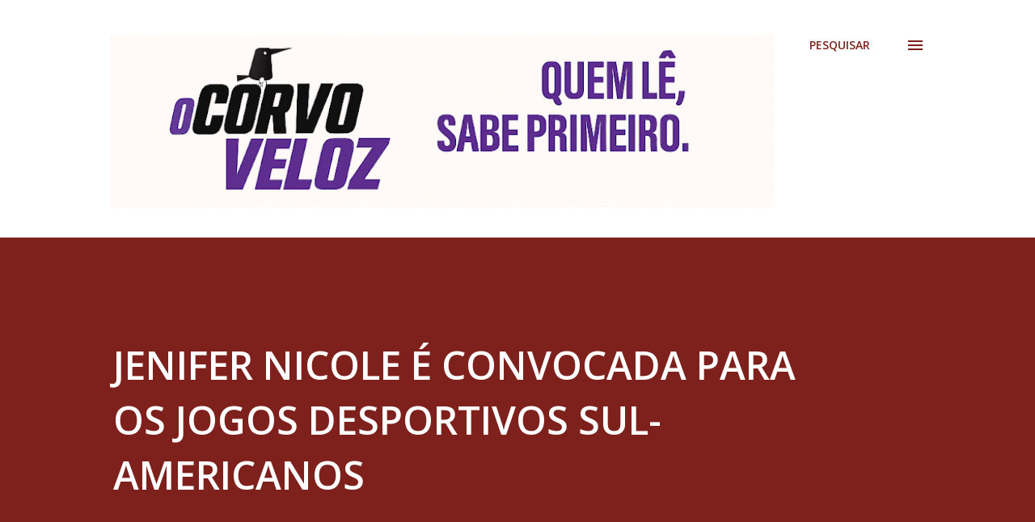

--- FILE ---
content_type: text/html; charset=UTF-8
request_url: https://www.ocorvoveloz.com.br/2022/09/jenifer-nicole-e-convocada-para-os.html
body_size: 60128
content:
<!DOCTYPE html>
<html dir='ltr' lang='pt-BR'>
<head>
<meta content='width=device-width, initial-scale=1' name='viewport'/>
<title>JENIFER NICOLE É CONVOCADA PARA OS JOGOS DESPORTIVOS SUL-AMERICANOS</title>
<meta content='text/html; charset=UTF-8' http-equiv='Content-Type'/>
<!-- Chrome, Firefox OS and Opera -->
<meta content='#ffffff' name='theme-color'/>
<!-- Windows Phone -->
<meta content='#ffffff' name='msapplication-navbutton-color'/>
<meta content='blogger' name='generator'/>
<link href='https://www.ocorvoveloz.com.br/favicon.ico' rel='icon' type='image/x-icon'/>
<link href='https://www.ocorvoveloz.com.br/2022/09/jenifer-nicole-e-convocada-para-os.html' rel='canonical'/>
<link rel="alternate" type="application/atom+xml" title="O Corvo-Veloz | Quem lê, sabe primeiro | sebasfilho@gmail.com - Atom" href="https://www.ocorvoveloz.com.br/feeds/posts/default" />
<link rel="alternate" type="application/rss+xml" title="O Corvo-Veloz | Quem lê, sabe primeiro | sebasfilho@gmail.com - RSS" href="https://www.ocorvoveloz.com.br/feeds/posts/default?alt=rss" />
<link rel="service.post" type="application/atom+xml" title="O Corvo-Veloz | Quem lê, sabe primeiro | sebasfilho@gmail.com - Atom" href="https://www.blogger.com/feeds/1535466636141823564/posts/default" />

<link rel="alternate" type="application/atom+xml" title="O Corvo-Veloz | Quem lê, sabe primeiro | sebasfilho@gmail.com - Atom" href="https://www.ocorvoveloz.com.br/feeds/4631649794990362917/comments/default" />
<!--Can't find substitution for tag [blog.ieCssRetrofitLinks]-->
<link href='https://blogger.googleusercontent.com/img/b/R29vZ2xl/AVvXsEj5psOyUpvX74YZY-UkIV_j8znHXUmMnhM1zn-kebDEtn-nitNkNRtmEj91rZJCyHRw0L0_r9z1bhGxMcKj26wUS2RODy3qA0VPUrFY6BLQJqNEHOUldtAi6Qdk7PEuvGrQJn62D5ckmX2WKLpe8cPyZyr_LPFOXjEFAiVKzRQ5itfwUA2iz1ttk_zMLQ/w400-h400/305451960_10220857440095897_8376620733401183847_n.jpg' rel='image_src'/>
<meta content='https://www.ocorvoveloz.com.br/2022/09/jenifer-nicole-e-convocada-para-os.html' property='og:url'/>
<meta content='JENIFER NICOLE É CONVOCADA PARA OS JOGOS DESPORTIVOS SUL-AMERICANOS' property='og:title'/>
<meta content='A atleta Jenifer Nicole Vieira Norberto, do Projeto de Extensão da Universidade Federal de Lavras (UFLA) “Centro Regional de Iniciação ao At...' property='og:description'/>
<meta content='https://blogger.googleusercontent.com/img/b/R29vZ2xl/AVvXsEj5psOyUpvX74YZY-UkIV_j8znHXUmMnhM1zn-kebDEtn-nitNkNRtmEj91rZJCyHRw0L0_r9z1bhGxMcKj26wUS2RODy3qA0VPUrFY6BLQJqNEHOUldtAi6Qdk7PEuvGrQJn62D5ckmX2WKLpe8cPyZyr_LPFOXjEFAiVKzRQ5itfwUA2iz1ttk_zMLQ/w1200-h630-p-k-no-nu/305451960_10220857440095897_8376620733401183847_n.jpg' property='og:image'/>
<style type='text/css'>@font-face{font-family:'Cousine';font-style:normal;font-weight:700;font-display:swap;src:url(//fonts.gstatic.com/s/cousine/v29/d6lNkaiiRdih4SpP9Z8K2TTM0vJmjmVJOA.woff2)format('woff2');unicode-range:U+0460-052F,U+1C80-1C8A,U+20B4,U+2DE0-2DFF,U+A640-A69F,U+FE2E-FE2F;}@font-face{font-family:'Cousine';font-style:normal;font-weight:700;font-display:swap;src:url(//fonts.gstatic.com/s/cousine/v29/d6lNkaiiRdih4SpP9Z8K2T3M0vJmjmVJOA.woff2)format('woff2');unicode-range:U+0301,U+0400-045F,U+0490-0491,U+04B0-04B1,U+2116;}@font-face{font-family:'Cousine';font-style:normal;font-weight:700;font-display:swap;src:url(//fonts.gstatic.com/s/cousine/v29/d6lNkaiiRdih4SpP9Z8K2TXM0vJmjmVJOA.woff2)format('woff2');unicode-range:U+1F00-1FFF;}@font-face{font-family:'Cousine';font-style:normal;font-weight:700;font-display:swap;src:url(//fonts.gstatic.com/s/cousine/v29/d6lNkaiiRdih4SpP9Z8K2TrM0vJmjmVJOA.woff2)format('woff2');unicode-range:U+0370-0377,U+037A-037F,U+0384-038A,U+038C,U+038E-03A1,U+03A3-03FF;}@font-face{font-family:'Cousine';font-style:normal;font-weight:700;font-display:swap;src:url(//fonts.gstatic.com/s/cousine/v29/d6lNkaiiRdih4SpP9Z8K2TvM0vJmjmVJOA.woff2)format('woff2');unicode-range:U+0307-0308,U+0590-05FF,U+200C-2010,U+20AA,U+25CC,U+FB1D-FB4F;}@font-face{font-family:'Cousine';font-style:normal;font-weight:700;font-display:swap;src:url(//fonts.gstatic.com/s/cousine/v29/d6lNkaiiRdih4SpP9Z8K2TbM0vJmjmVJOA.woff2)format('woff2');unicode-range:U+0102-0103,U+0110-0111,U+0128-0129,U+0168-0169,U+01A0-01A1,U+01AF-01B0,U+0300-0301,U+0303-0304,U+0308-0309,U+0323,U+0329,U+1EA0-1EF9,U+20AB;}@font-face{font-family:'Cousine';font-style:normal;font-weight:700;font-display:swap;src:url(//fonts.gstatic.com/s/cousine/v29/d6lNkaiiRdih4SpP9Z8K2TfM0vJmjmVJOA.woff2)format('woff2');unicode-range:U+0100-02BA,U+02BD-02C5,U+02C7-02CC,U+02CE-02D7,U+02DD-02FF,U+0304,U+0308,U+0329,U+1D00-1DBF,U+1E00-1E9F,U+1EF2-1EFF,U+2020,U+20A0-20AB,U+20AD-20C0,U+2113,U+2C60-2C7F,U+A720-A7FF;}@font-face{font-family:'Cousine';font-style:normal;font-weight:700;font-display:swap;src:url(//fonts.gstatic.com/s/cousine/v29/d6lNkaiiRdih4SpP9Z8K2TnM0vJmjmU.woff2)format('woff2');unicode-range:U+0000-00FF,U+0131,U+0152-0153,U+02BB-02BC,U+02C6,U+02DA,U+02DC,U+0304,U+0308,U+0329,U+2000-206F,U+20AC,U+2122,U+2191,U+2193,U+2212,U+2215,U+FEFF,U+FFFD;}@font-face{font-family:'Lora';font-style:normal;font-weight:400;font-display:swap;src:url(//fonts.gstatic.com/s/lora/v37/0QI6MX1D_JOuGQbT0gvTJPa787weuxJMkq18ndeYxZ2JTg.woff2)format('woff2');unicode-range:U+0460-052F,U+1C80-1C8A,U+20B4,U+2DE0-2DFF,U+A640-A69F,U+FE2E-FE2F;}@font-face{font-family:'Lora';font-style:normal;font-weight:400;font-display:swap;src:url(//fonts.gstatic.com/s/lora/v37/0QI6MX1D_JOuGQbT0gvTJPa787weuxJFkq18ndeYxZ2JTg.woff2)format('woff2');unicode-range:U+0301,U+0400-045F,U+0490-0491,U+04B0-04B1,U+2116;}@font-face{font-family:'Lora';font-style:normal;font-weight:400;font-display:swap;src:url(//fonts.gstatic.com/s/lora/v37/0QI6MX1D_JOuGQbT0gvTJPa787weuxI9kq18ndeYxZ2JTg.woff2)format('woff2');unicode-range:U+0302-0303,U+0305,U+0307-0308,U+0310,U+0312,U+0315,U+031A,U+0326-0327,U+032C,U+032F-0330,U+0332-0333,U+0338,U+033A,U+0346,U+034D,U+0391-03A1,U+03A3-03A9,U+03B1-03C9,U+03D1,U+03D5-03D6,U+03F0-03F1,U+03F4-03F5,U+2016-2017,U+2034-2038,U+203C,U+2040,U+2043,U+2047,U+2050,U+2057,U+205F,U+2070-2071,U+2074-208E,U+2090-209C,U+20D0-20DC,U+20E1,U+20E5-20EF,U+2100-2112,U+2114-2115,U+2117-2121,U+2123-214F,U+2190,U+2192,U+2194-21AE,U+21B0-21E5,U+21F1-21F2,U+21F4-2211,U+2213-2214,U+2216-22FF,U+2308-230B,U+2310,U+2319,U+231C-2321,U+2336-237A,U+237C,U+2395,U+239B-23B7,U+23D0,U+23DC-23E1,U+2474-2475,U+25AF,U+25B3,U+25B7,U+25BD,U+25C1,U+25CA,U+25CC,U+25FB,U+266D-266F,U+27C0-27FF,U+2900-2AFF,U+2B0E-2B11,U+2B30-2B4C,U+2BFE,U+3030,U+FF5B,U+FF5D,U+1D400-1D7FF,U+1EE00-1EEFF;}@font-face{font-family:'Lora';font-style:normal;font-weight:400;font-display:swap;src:url(//fonts.gstatic.com/s/lora/v37/0QI6MX1D_JOuGQbT0gvTJPa787weuxIvkq18ndeYxZ2JTg.woff2)format('woff2');unicode-range:U+0001-000C,U+000E-001F,U+007F-009F,U+20DD-20E0,U+20E2-20E4,U+2150-218F,U+2190,U+2192,U+2194-2199,U+21AF,U+21E6-21F0,U+21F3,U+2218-2219,U+2299,U+22C4-22C6,U+2300-243F,U+2440-244A,U+2460-24FF,U+25A0-27BF,U+2800-28FF,U+2921-2922,U+2981,U+29BF,U+29EB,U+2B00-2BFF,U+4DC0-4DFF,U+FFF9-FFFB,U+10140-1018E,U+10190-1019C,U+101A0,U+101D0-101FD,U+102E0-102FB,U+10E60-10E7E,U+1D2C0-1D2D3,U+1D2E0-1D37F,U+1F000-1F0FF,U+1F100-1F1AD,U+1F1E6-1F1FF,U+1F30D-1F30F,U+1F315,U+1F31C,U+1F31E,U+1F320-1F32C,U+1F336,U+1F378,U+1F37D,U+1F382,U+1F393-1F39F,U+1F3A7-1F3A8,U+1F3AC-1F3AF,U+1F3C2,U+1F3C4-1F3C6,U+1F3CA-1F3CE,U+1F3D4-1F3E0,U+1F3ED,U+1F3F1-1F3F3,U+1F3F5-1F3F7,U+1F408,U+1F415,U+1F41F,U+1F426,U+1F43F,U+1F441-1F442,U+1F444,U+1F446-1F449,U+1F44C-1F44E,U+1F453,U+1F46A,U+1F47D,U+1F4A3,U+1F4B0,U+1F4B3,U+1F4B9,U+1F4BB,U+1F4BF,U+1F4C8-1F4CB,U+1F4D6,U+1F4DA,U+1F4DF,U+1F4E3-1F4E6,U+1F4EA-1F4ED,U+1F4F7,U+1F4F9-1F4FB,U+1F4FD-1F4FE,U+1F503,U+1F507-1F50B,U+1F50D,U+1F512-1F513,U+1F53E-1F54A,U+1F54F-1F5FA,U+1F610,U+1F650-1F67F,U+1F687,U+1F68D,U+1F691,U+1F694,U+1F698,U+1F6AD,U+1F6B2,U+1F6B9-1F6BA,U+1F6BC,U+1F6C6-1F6CF,U+1F6D3-1F6D7,U+1F6E0-1F6EA,U+1F6F0-1F6F3,U+1F6F7-1F6FC,U+1F700-1F7FF,U+1F800-1F80B,U+1F810-1F847,U+1F850-1F859,U+1F860-1F887,U+1F890-1F8AD,U+1F8B0-1F8BB,U+1F8C0-1F8C1,U+1F900-1F90B,U+1F93B,U+1F946,U+1F984,U+1F996,U+1F9E9,U+1FA00-1FA6F,U+1FA70-1FA7C,U+1FA80-1FA89,U+1FA8F-1FAC6,U+1FACE-1FADC,U+1FADF-1FAE9,U+1FAF0-1FAF8,U+1FB00-1FBFF;}@font-face{font-family:'Lora';font-style:normal;font-weight:400;font-display:swap;src:url(//fonts.gstatic.com/s/lora/v37/0QI6MX1D_JOuGQbT0gvTJPa787weuxJOkq18ndeYxZ2JTg.woff2)format('woff2');unicode-range:U+0102-0103,U+0110-0111,U+0128-0129,U+0168-0169,U+01A0-01A1,U+01AF-01B0,U+0300-0301,U+0303-0304,U+0308-0309,U+0323,U+0329,U+1EA0-1EF9,U+20AB;}@font-face{font-family:'Lora';font-style:normal;font-weight:400;font-display:swap;src:url(//fonts.gstatic.com/s/lora/v37/0QI6MX1D_JOuGQbT0gvTJPa787weuxJPkq18ndeYxZ2JTg.woff2)format('woff2');unicode-range:U+0100-02BA,U+02BD-02C5,U+02C7-02CC,U+02CE-02D7,U+02DD-02FF,U+0304,U+0308,U+0329,U+1D00-1DBF,U+1E00-1E9F,U+1EF2-1EFF,U+2020,U+20A0-20AB,U+20AD-20C0,U+2113,U+2C60-2C7F,U+A720-A7FF;}@font-face{font-family:'Lora';font-style:normal;font-weight:400;font-display:swap;src:url(//fonts.gstatic.com/s/lora/v37/0QI6MX1D_JOuGQbT0gvTJPa787weuxJBkq18ndeYxZ0.woff2)format('woff2');unicode-range:U+0000-00FF,U+0131,U+0152-0153,U+02BB-02BC,U+02C6,U+02DA,U+02DC,U+0304,U+0308,U+0329,U+2000-206F,U+20AC,U+2122,U+2191,U+2193,U+2212,U+2215,U+FEFF,U+FFFD;}@font-face{font-family:'Open Sans';font-style:italic;font-weight:600;font-stretch:100%;font-display:swap;src:url(//fonts.gstatic.com/s/opensans/v44/memQYaGs126MiZpBA-UFUIcVXSCEkx2cmqvXlWq8tWZ0Pw86hd0RkxhjWV0ewIMUdjFXmSU_.woff2)format('woff2');unicode-range:U+0460-052F,U+1C80-1C8A,U+20B4,U+2DE0-2DFF,U+A640-A69F,U+FE2E-FE2F;}@font-face{font-family:'Open Sans';font-style:italic;font-weight:600;font-stretch:100%;font-display:swap;src:url(//fonts.gstatic.com/s/opensans/v44/memQYaGs126MiZpBA-UFUIcVXSCEkx2cmqvXlWq8tWZ0Pw86hd0RkxhjWVQewIMUdjFXmSU_.woff2)format('woff2');unicode-range:U+0301,U+0400-045F,U+0490-0491,U+04B0-04B1,U+2116;}@font-face{font-family:'Open Sans';font-style:italic;font-weight:600;font-stretch:100%;font-display:swap;src:url(//fonts.gstatic.com/s/opensans/v44/memQYaGs126MiZpBA-UFUIcVXSCEkx2cmqvXlWq8tWZ0Pw86hd0RkxhjWVwewIMUdjFXmSU_.woff2)format('woff2');unicode-range:U+1F00-1FFF;}@font-face{font-family:'Open Sans';font-style:italic;font-weight:600;font-stretch:100%;font-display:swap;src:url(//fonts.gstatic.com/s/opensans/v44/memQYaGs126MiZpBA-UFUIcVXSCEkx2cmqvXlWq8tWZ0Pw86hd0RkxhjWVMewIMUdjFXmSU_.woff2)format('woff2');unicode-range:U+0370-0377,U+037A-037F,U+0384-038A,U+038C,U+038E-03A1,U+03A3-03FF;}@font-face{font-family:'Open Sans';font-style:italic;font-weight:600;font-stretch:100%;font-display:swap;src:url(//fonts.gstatic.com/s/opensans/v44/memQYaGs126MiZpBA-UFUIcVXSCEkx2cmqvXlWq8tWZ0Pw86hd0RkxhjWVIewIMUdjFXmSU_.woff2)format('woff2');unicode-range:U+0307-0308,U+0590-05FF,U+200C-2010,U+20AA,U+25CC,U+FB1D-FB4F;}@font-face{font-family:'Open Sans';font-style:italic;font-weight:600;font-stretch:100%;font-display:swap;src:url(//fonts.gstatic.com/s/opensans/v44/memQYaGs126MiZpBA-UFUIcVXSCEkx2cmqvXlWq8tWZ0Pw86hd0RkxhjWSwewIMUdjFXmSU_.woff2)format('woff2');unicode-range:U+0302-0303,U+0305,U+0307-0308,U+0310,U+0312,U+0315,U+031A,U+0326-0327,U+032C,U+032F-0330,U+0332-0333,U+0338,U+033A,U+0346,U+034D,U+0391-03A1,U+03A3-03A9,U+03B1-03C9,U+03D1,U+03D5-03D6,U+03F0-03F1,U+03F4-03F5,U+2016-2017,U+2034-2038,U+203C,U+2040,U+2043,U+2047,U+2050,U+2057,U+205F,U+2070-2071,U+2074-208E,U+2090-209C,U+20D0-20DC,U+20E1,U+20E5-20EF,U+2100-2112,U+2114-2115,U+2117-2121,U+2123-214F,U+2190,U+2192,U+2194-21AE,U+21B0-21E5,U+21F1-21F2,U+21F4-2211,U+2213-2214,U+2216-22FF,U+2308-230B,U+2310,U+2319,U+231C-2321,U+2336-237A,U+237C,U+2395,U+239B-23B7,U+23D0,U+23DC-23E1,U+2474-2475,U+25AF,U+25B3,U+25B7,U+25BD,U+25C1,U+25CA,U+25CC,U+25FB,U+266D-266F,U+27C0-27FF,U+2900-2AFF,U+2B0E-2B11,U+2B30-2B4C,U+2BFE,U+3030,U+FF5B,U+FF5D,U+1D400-1D7FF,U+1EE00-1EEFF;}@font-face{font-family:'Open Sans';font-style:italic;font-weight:600;font-stretch:100%;font-display:swap;src:url(//fonts.gstatic.com/s/opensans/v44/memQYaGs126MiZpBA-UFUIcVXSCEkx2cmqvXlWq8tWZ0Pw86hd0RkxhjWT4ewIMUdjFXmSU_.woff2)format('woff2');unicode-range:U+0001-000C,U+000E-001F,U+007F-009F,U+20DD-20E0,U+20E2-20E4,U+2150-218F,U+2190,U+2192,U+2194-2199,U+21AF,U+21E6-21F0,U+21F3,U+2218-2219,U+2299,U+22C4-22C6,U+2300-243F,U+2440-244A,U+2460-24FF,U+25A0-27BF,U+2800-28FF,U+2921-2922,U+2981,U+29BF,U+29EB,U+2B00-2BFF,U+4DC0-4DFF,U+FFF9-FFFB,U+10140-1018E,U+10190-1019C,U+101A0,U+101D0-101FD,U+102E0-102FB,U+10E60-10E7E,U+1D2C0-1D2D3,U+1D2E0-1D37F,U+1F000-1F0FF,U+1F100-1F1AD,U+1F1E6-1F1FF,U+1F30D-1F30F,U+1F315,U+1F31C,U+1F31E,U+1F320-1F32C,U+1F336,U+1F378,U+1F37D,U+1F382,U+1F393-1F39F,U+1F3A7-1F3A8,U+1F3AC-1F3AF,U+1F3C2,U+1F3C4-1F3C6,U+1F3CA-1F3CE,U+1F3D4-1F3E0,U+1F3ED,U+1F3F1-1F3F3,U+1F3F5-1F3F7,U+1F408,U+1F415,U+1F41F,U+1F426,U+1F43F,U+1F441-1F442,U+1F444,U+1F446-1F449,U+1F44C-1F44E,U+1F453,U+1F46A,U+1F47D,U+1F4A3,U+1F4B0,U+1F4B3,U+1F4B9,U+1F4BB,U+1F4BF,U+1F4C8-1F4CB,U+1F4D6,U+1F4DA,U+1F4DF,U+1F4E3-1F4E6,U+1F4EA-1F4ED,U+1F4F7,U+1F4F9-1F4FB,U+1F4FD-1F4FE,U+1F503,U+1F507-1F50B,U+1F50D,U+1F512-1F513,U+1F53E-1F54A,U+1F54F-1F5FA,U+1F610,U+1F650-1F67F,U+1F687,U+1F68D,U+1F691,U+1F694,U+1F698,U+1F6AD,U+1F6B2,U+1F6B9-1F6BA,U+1F6BC,U+1F6C6-1F6CF,U+1F6D3-1F6D7,U+1F6E0-1F6EA,U+1F6F0-1F6F3,U+1F6F7-1F6FC,U+1F700-1F7FF,U+1F800-1F80B,U+1F810-1F847,U+1F850-1F859,U+1F860-1F887,U+1F890-1F8AD,U+1F8B0-1F8BB,U+1F8C0-1F8C1,U+1F900-1F90B,U+1F93B,U+1F946,U+1F984,U+1F996,U+1F9E9,U+1FA00-1FA6F,U+1FA70-1FA7C,U+1FA80-1FA89,U+1FA8F-1FAC6,U+1FACE-1FADC,U+1FADF-1FAE9,U+1FAF0-1FAF8,U+1FB00-1FBFF;}@font-face{font-family:'Open Sans';font-style:italic;font-weight:600;font-stretch:100%;font-display:swap;src:url(//fonts.gstatic.com/s/opensans/v44/memQYaGs126MiZpBA-UFUIcVXSCEkx2cmqvXlWq8tWZ0Pw86hd0RkxhjWV8ewIMUdjFXmSU_.woff2)format('woff2');unicode-range:U+0102-0103,U+0110-0111,U+0128-0129,U+0168-0169,U+01A0-01A1,U+01AF-01B0,U+0300-0301,U+0303-0304,U+0308-0309,U+0323,U+0329,U+1EA0-1EF9,U+20AB;}@font-face{font-family:'Open Sans';font-style:italic;font-weight:600;font-stretch:100%;font-display:swap;src:url(//fonts.gstatic.com/s/opensans/v44/memQYaGs126MiZpBA-UFUIcVXSCEkx2cmqvXlWq8tWZ0Pw86hd0RkxhjWV4ewIMUdjFXmSU_.woff2)format('woff2');unicode-range:U+0100-02BA,U+02BD-02C5,U+02C7-02CC,U+02CE-02D7,U+02DD-02FF,U+0304,U+0308,U+0329,U+1D00-1DBF,U+1E00-1E9F,U+1EF2-1EFF,U+2020,U+20A0-20AB,U+20AD-20C0,U+2113,U+2C60-2C7F,U+A720-A7FF;}@font-face{font-family:'Open Sans';font-style:italic;font-weight:600;font-stretch:100%;font-display:swap;src:url(//fonts.gstatic.com/s/opensans/v44/memQYaGs126MiZpBA-UFUIcVXSCEkx2cmqvXlWq8tWZ0Pw86hd0RkxhjWVAewIMUdjFXmQ.woff2)format('woff2');unicode-range:U+0000-00FF,U+0131,U+0152-0153,U+02BB-02BC,U+02C6,U+02DA,U+02DC,U+0304,U+0308,U+0329,U+2000-206F,U+20AC,U+2122,U+2191,U+2193,U+2212,U+2215,U+FEFF,U+FFFD;}@font-face{font-family:'Open Sans';font-style:normal;font-weight:400;font-stretch:100%;font-display:swap;src:url(//fonts.gstatic.com/s/opensans/v44/memvYaGs126MiZpBA-UvWbX2vVnXBbObj2OVTSKmu0SC55K5gw.woff2)format('woff2');unicode-range:U+0460-052F,U+1C80-1C8A,U+20B4,U+2DE0-2DFF,U+A640-A69F,U+FE2E-FE2F;}@font-face{font-family:'Open Sans';font-style:normal;font-weight:400;font-stretch:100%;font-display:swap;src:url(//fonts.gstatic.com/s/opensans/v44/memvYaGs126MiZpBA-UvWbX2vVnXBbObj2OVTSumu0SC55K5gw.woff2)format('woff2');unicode-range:U+0301,U+0400-045F,U+0490-0491,U+04B0-04B1,U+2116;}@font-face{font-family:'Open Sans';font-style:normal;font-weight:400;font-stretch:100%;font-display:swap;src:url(//fonts.gstatic.com/s/opensans/v44/memvYaGs126MiZpBA-UvWbX2vVnXBbObj2OVTSOmu0SC55K5gw.woff2)format('woff2');unicode-range:U+1F00-1FFF;}@font-face{font-family:'Open Sans';font-style:normal;font-weight:400;font-stretch:100%;font-display:swap;src:url(//fonts.gstatic.com/s/opensans/v44/memvYaGs126MiZpBA-UvWbX2vVnXBbObj2OVTSymu0SC55K5gw.woff2)format('woff2');unicode-range:U+0370-0377,U+037A-037F,U+0384-038A,U+038C,U+038E-03A1,U+03A3-03FF;}@font-face{font-family:'Open Sans';font-style:normal;font-weight:400;font-stretch:100%;font-display:swap;src:url(//fonts.gstatic.com/s/opensans/v44/memvYaGs126MiZpBA-UvWbX2vVnXBbObj2OVTS2mu0SC55K5gw.woff2)format('woff2');unicode-range:U+0307-0308,U+0590-05FF,U+200C-2010,U+20AA,U+25CC,U+FB1D-FB4F;}@font-face{font-family:'Open Sans';font-style:normal;font-weight:400;font-stretch:100%;font-display:swap;src:url(//fonts.gstatic.com/s/opensans/v44/memvYaGs126MiZpBA-UvWbX2vVnXBbObj2OVTVOmu0SC55K5gw.woff2)format('woff2');unicode-range:U+0302-0303,U+0305,U+0307-0308,U+0310,U+0312,U+0315,U+031A,U+0326-0327,U+032C,U+032F-0330,U+0332-0333,U+0338,U+033A,U+0346,U+034D,U+0391-03A1,U+03A3-03A9,U+03B1-03C9,U+03D1,U+03D5-03D6,U+03F0-03F1,U+03F4-03F5,U+2016-2017,U+2034-2038,U+203C,U+2040,U+2043,U+2047,U+2050,U+2057,U+205F,U+2070-2071,U+2074-208E,U+2090-209C,U+20D0-20DC,U+20E1,U+20E5-20EF,U+2100-2112,U+2114-2115,U+2117-2121,U+2123-214F,U+2190,U+2192,U+2194-21AE,U+21B0-21E5,U+21F1-21F2,U+21F4-2211,U+2213-2214,U+2216-22FF,U+2308-230B,U+2310,U+2319,U+231C-2321,U+2336-237A,U+237C,U+2395,U+239B-23B7,U+23D0,U+23DC-23E1,U+2474-2475,U+25AF,U+25B3,U+25B7,U+25BD,U+25C1,U+25CA,U+25CC,U+25FB,U+266D-266F,U+27C0-27FF,U+2900-2AFF,U+2B0E-2B11,U+2B30-2B4C,U+2BFE,U+3030,U+FF5B,U+FF5D,U+1D400-1D7FF,U+1EE00-1EEFF;}@font-face{font-family:'Open Sans';font-style:normal;font-weight:400;font-stretch:100%;font-display:swap;src:url(//fonts.gstatic.com/s/opensans/v44/memvYaGs126MiZpBA-UvWbX2vVnXBbObj2OVTUGmu0SC55K5gw.woff2)format('woff2');unicode-range:U+0001-000C,U+000E-001F,U+007F-009F,U+20DD-20E0,U+20E2-20E4,U+2150-218F,U+2190,U+2192,U+2194-2199,U+21AF,U+21E6-21F0,U+21F3,U+2218-2219,U+2299,U+22C4-22C6,U+2300-243F,U+2440-244A,U+2460-24FF,U+25A0-27BF,U+2800-28FF,U+2921-2922,U+2981,U+29BF,U+29EB,U+2B00-2BFF,U+4DC0-4DFF,U+FFF9-FFFB,U+10140-1018E,U+10190-1019C,U+101A0,U+101D0-101FD,U+102E0-102FB,U+10E60-10E7E,U+1D2C0-1D2D3,U+1D2E0-1D37F,U+1F000-1F0FF,U+1F100-1F1AD,U+1F1E6-1F1FF,U+1F30D-1F30F,U+1F315,U+1F31C,U+1F31E,U+1F320-1F32C,U+1F336,U+1F378,U+1F37D,U+1F382,U+1F393-1F39F,U+1F3A7-1F3A8,U+1F3AC-1F3AF,U+1F3C2,U+1F3C4-1F3C6,U+1F3CA-1F3CE,U+1F3D4-1F3E0,U+1F3ED,U+1F3F1-1F3F3,U+1F3F5-1F3F7,U+1F408,U+1F415,U+1F41F,U+1F426,U+1F43F,U+1F441-1F442,U+1F444,U+1F446-1F449,U+1F44C-1F44E,U+1F453,U+1F46A,U+1F47D,U+1F4A3,U+1F4B0,U+1F4B3,U+1F4B9,U+1F4BB,U+1F4BF,U+1F4C8-1F4CB,U+1F4D6,U+1F4DA,U+1F4DF,U+1F4E3-1F4E6,U+1F4EA-1F4ED,U+1F4F7,U+1F4F9-1F4FB,U+1F4FD-1F4FE,U+1F503,U+1F507-1F50B,U+1F50D,U+1F512-1F513,U+1F53E-1F54A,U+1F54F-1F5FA,U+1F610,U+1F650-1F67F,U+1F687,U+1F68D,U+1F691,U+1F694,U+1F698,U+1F6AD,U+1F6B2,U+1F6B9-1F6BA,U+1F6BC,U+1F6C6-1F6CF,U+1F6D3-1F6D7,U+1F6E0-1F6EA,U+1F6F0-1F6F3,U+1F6F7-1F6FC,U+1F700-1F7FF,U+1F800-1F80B,U+1F810-1F847,U+1F850-1F859,U+1F860-1F887,U+1F890-1F8AD,U+1F8B0-1F8BB,U+1F8C0-1F8C1,U+1F900-1F90B,U+1F93B,U+1F946,U+1F984,U+1F996,U+1F9E9,U+1FA00-1FA6F,U+1FA70-1FA7C,U+1FA80-1FA89,U+1FA8F-1FAC6,U+1FACE-1FADC,U+1FADF-1FAE9,U+1FAF0-1FAF8,U+1FB00-1FBFF;}@font-face{font-family:'Open Sans';font-style:normal;font-weight:400;font-stretch:100%;font-display:swap;src:url(//fonts.gstatic.com/s/opensans/v44/memvYaGs126MiZpBA-UvWbX2vVnXBbObj2OVTSCmu0SC55K5gw.woff2)format('woff2');unicode-range:U+0102-0103,U+0110-0111,U+0128-0129,U+0168-0169,U+01A0-01A1,U+01AF-01B0,U+0300-0301,U+0303-0304,U+0308-0309,U+0323,U+0329,U+1EA0-1EF9,U+20AB;}@font-face{font-family:'Open Sans';font-style:normal;font-weight:400;font-stretch:100%;font-display:swap;src:url(//fonts.gstatic.com/s/opensans/v44/memvYaGs126MiZpBA-UvWbX2vVnXBbObj2OVTSGmu0SC55K5gw.woff2)format('woff2');unicode-range:U+0100-02BA,U+02BD-02C5,U+02C7-02CC,U+02CE-02D7,U+02DD-02FF,U+0304,U+0308,U+0329,U+1D00-1DBF,U+1E00-1E9F,U+1EF2-1EFF,U+2020,U+20A0-20AB,U+20AD-20C0,U+2113,U+2C60-2C7F,U+A720-A7FF;}@font-face{font-family:'Open Sans';font-style:normal;font-weight:400;font-stretch:100%;font-display:swap;src:url(//fonts.gstatic.com/s/opensans/v44/memvYaGs126MiZpBA-UvWbX2vVnXBbObj2OVTS-mu0SC55I.woff2)format('woff2');unicode-range:U+0000-00FF,U+0131,U+0152-0153,U+02BB-02BC,U+02C6,U+02DA,U+02DC,U+0304,U+0308,U+0329,U+2000-206F,U+20AC,U+2122,U+2191,U+2193,U+2212,U+2215,U+FEFF,U+FFFD;}@font-face{font-family:'Open Sans';font-style:normal;font-weight:600;font-stretch:100%;font-display:swap;src:url(//fonts.gstatic.com/s/opensans/v44/memvYaGs126MiZpBA-UvWbX2vVnXBbObj2OVTSKmu0SC55K5gw.woff2)format('woff2');unicode-range:U+0460-052F,U+1C80-1C8A,U+20B4,U+2DE0-2DFF,U+A640-A69F,U+FE2E-FE2F;}@font-face{font-family:'Open Sans';font-style:normal;font-weight:600;font-stretch:100%;font-display:swap;src:url(//fonts.gstatic.com/s/opensans/v44/memvYaGs126MiZpBA-UvWbX2vVnXBbObj2OVTSumu0SC55K5gw.woff2)format('woff2');unicode-range:U+0301,U+0400-045F,U+0490-0491,U+04B0-04B1,U+2116;}@font-face{font-family:'Open Sans';font-style:normal;font-weight:600;font-stretch:100%;font-display:swap;src:url(//fonts.gstatic.com/s/opensans/v44/memvYaGs126MiZpBA-UvWbX2vVnXBbObj2OVTSOmu0SC55K5gw.woff2)format('woff2');unicode-range:U+1F00-1FFF;}@font-face{font-family:'Open Sans';font-style:normal;font-weight:600;font-stretch:100%;font-display:swap;src:url(//fonts.gstatic.com/s/opensans/v44/memvYaGs126MiZpBA-UvWbX2vVnXBbObj2OVTSymu0SC55K5gw.woff2)format('woff2');unicode-range:U+0370-0377,U+037A-037F,U+0384-038A,U+038C,U+038E-03A1,U+03A3-03FF;}@font-face{font-family:'Open Sans';font-style:normal;font-weight:600;font-stretch:100%;font-display:swap;src:url(//fonts.gstatic.com/s/opensans/v44/memvYaGs126MiZpBA-UvWbX2vVnXBbObj2OVTS2mu0SC55K5gw.woff2)format('woff2');unicode-range:U+0307-0308,U+0590-05FF,U+200C-2010,U+20AA,U+25CC,U+FB1D-FB4F;}@font-face{font-family:'Open Sans';font-style:normal;font-weight:600;font-stretch:100%;font-display:swap;src:url(//fonts.gstatic.com/s/opensans/v44/memvYaGs126MiZpBA-UvWbX2vVnXBbObj2OVTVOmu0SC55K5gw.woff2)format('woff2');unicode-range:U+0302-0303,U+0305,U+0307-0308,U+0310,U+0312,U+0315,U+031A,U+0326-0327,U+032C,U+032F-0330,U+0332-0333,U+0338,U+033A,U+0346,U+034D,U+0391-03A1,U+03A3-03A9,U+03B1-03C9,U+03D1,U+03D5-03D6,U+03F0-03F1,U+03F4-03F5,U+2016-2017,U+2034-2038,U+203C,U+2040,U+2043,U+2047,U+2050,U+2057,U+205F,U+2070-2071,U+2074-208E,U+2090-209C,U+20D0-20DC,U+20E1,U+20E5-20EF,U+2100-2112,U+2114-2115,U+2117-2121,U+2123-214F,U+2190,U+2192,U+2194-21AE,U+21B0-21E5,U+21F1-21F2,U+21F4-2211,U+2213-2214,U+2216-22FF,U+2308-230B,U+2310,U+2319,U+231C-2321,U+2336-237A,U+237C,U+2395,U+239B-23B7,U+23D0,U+23DC-23E1,U+2474-2475,U+25AF,U+25B3,U+25B7,U+25BD,U+25C1,U+25CA,U+25CC,U+25FB,U+266D-266F,U+27C0-27FF,U+2900-2AFF,U+2B0E-2B11,U+2B30-2B4C,U+2BFE,U+3030,U+FF5B,U+FF5D,U+1D400-1D7FF,U+1EE00-1EEFF;}@font-face{font-family:'Open Sans';font-style:normal;font-weight:600;font-stretch:100%;font-display:swap;src:url(//fonts.gstatic.com/s/opensans/v44/memvYaGs126MiZpBA-UvWbX2vVnXBbObj2OVTUGmu0SC55K5gw.woff2)format('woff2');unicode-range:U+0001-000C,U+000E-001F,U+007F-009F,U+20DD-20E0,U+20E2-20E4,U+2150-218F,U+2190,U+2192,U+2194-2199,U+21AF,U+21E6-21F0,U+21F3,U+2218-2219,U+2299,U+22C4-22C6,U+2300-243F,U+2440-244A,U+2460-24FF,U+25A0-27BF,U+2800-28FF,U+2921-2922,U+2981,U+29BF,U+29EB,U+2B00-2BFF,U+4DC0-4DFF,U+FFF9-FFFB,U+10140-1018E,U+10190-1019C,U+101A0,U+101D0-101FD,U+102E0-102FB,U+10E60-10E7E,U+1D2C0-1D2D3,U+1D2E0-1D37F,U+1F000-1F0FF,U+1F100-1F1AD,U+1F1E6-1F1FF,U+1F30D-1F30F,U+1F315,U+1F31C,U+1F31E,U+1F320-1F32C,U+1F336,U+1F378,U+1F37D,U+1F382,U+1F393-1F39F,U+1F3A7-1F3A8,U+1F3AC-1F3AF,U+1F3C2,U+1F3C4-1F3C6,U+1F3CA-1F3CE,U+1F3D4-1F3E0,U+1F3ED,U+1F3F1-1F3F3,U+1F3F5-1F3F7,U+1F408,U+1F415,U+1F41F,U+1F426,U+1F43F,U+1F441-1F442,U+1F444,U+1F446-1F449,U+1F44C-1F44E,U+1F453,U+1F46A,U+1F47D,U+1F4A3,U+1F4B0,U+1F4B3,U+1F4B9,U+1F4BB,U+1F4BF,U+1F4C8-1F4CB,U+1F4D6,U+1F4DA,U+1F4DF,U+1F4E3-1F4E6,U+1F4EA-1F4ED,U+1F4F7,U+1F4F9-1F4FB,U+1F4FD-1F4FE,U+1F503,U+1F507-1F50B,U+1F50D,U+1F512-1F513,U+1F53E-1F54A,U+1F54F-1F5FA,U+1F610,U+1F650-1F67F,U+1F687,U+1F68D,U+1F691,U+1F694,U+1F698,U+1F6AD,U+1F6B2,U+1F6B9-1F6BA,U+1F6BC,U+1F6C6-1F6CF,U+1F6D3-1F6D7,U+1F6E0-1F6EA,U+1F6F0-1F6F3,U+1F6F7-1F6FC,U+1F700-1F7FF,U+1F800-1F80B,U+1F810-1F847,U+1F850-1F859,U+1F860-1F887,U+1F890-1F8AD,U+1F8B0-1F8BB,U+1F8C0-1F8C1,U+1F900-1F90B,U+1F93B,U+1F946,U+1F984,U+1F996,U+1F9E9,U+1FA00-1FA6F,U+1FA70-1FA7C,U+1FA80-1FA89,U+1FA8F-1FAC6,U+1FACE-1FADC,U+1FADF-1FAE9,U+1FAF0-1FAF8,U+1FB00-1FBFF;}@font-face{font-family:'Open Sans';font-style:normal;font-weight:600;font-stretch:100%;font-display:swap;src:url(//fonts.gstatic.com/s/opensans/v44/memvYaGs126MiZpBA-UvWbX2vVnXBbObj2OVTSCmu0SC55K5gw.woff2)format('woff2');unicode-range:U+0102-0103,U+0110-0111,U+0128-0129,U+0168-0169,U+01A0-01A1,U+01AF-01B0,U+0300-0301,U+0303-0304,U+0308-0309,U+0323,U+0329,U+1EA0-1EF9,U+20AB;}@font-face{font-family:'Open Sans';font-style:normal;font-weight:600;font-stretch:100%;font-display:swap;src:url(//fonts.gstatic.com/s/opensans/v44/memvYaGs126MiZpBA-UvWbX2vVnXBbObj2OVTSGmu0SC55K5gw.woff2)format('woff2');unicode-range:U+0100-02BA,U+02BD-02C5,U+02C7-02CC,U+02CE-02D7,U+02DD-02FF,U+0304,U+0308,U+0329,U+1D00-1DBF,U+1E00-1E9F,U+1EF2-1EFF,U+2020,U+20A0-20AB,U+20AD-20C0,U+2113,U+2C60-2C7F,U+A720-A7FF;}@font-face{font-family:'Open Sans';font-style:normal;font-weight:600;font-stretch:100%;font-display:swap;src:url(//fonts.gstatic.com/s/opensans/v44/memvYaGs126MiZpBA-UvWbX2vVnXBbObj2OVTS-mu0SC55I.woff2)format('woff2');unicode-range:U+0000-00FF,U+0131,U+0152-0153,U+02BB-02BC,U+02C6,U+02DA,U+02DC,U+0304,U+0308,U+0329,U+2000-206F,U+20AC,U+2122,U+2191,U+2193,U+2212,U+2215,U+FEFF,U+FFFD;}@font-face{font-family:'Open Sans';font-style:normal;font-weight:700;font-stretch:100%;font-display:swap;src:url(//fonts.gstatic.com/s/opensans/v44/memvYaGs126MiZpBA-UvWbX2vVnXBbObj2OVTSKmu0SC55K5gw.woff2)format('woff2');unicode-range:U+0460-052F,U+1C80-1C8A,U+20B4,U+2DE0-2DFF,U+A640-A69F,U+FE2E-FE2F;}@font-face{font-family:'Open Sans';font-style:normal;font-weight:700;font-stretch:100%;font-display:swap;src:url(//fonts.gstatic.com/s/opensans/v44/memvYaGs126MiZpBA-UvWbX2vVnXBbObj2OVTSumu0SC55K5gw.woff2)format('woff2');unicode-range:U+0301,U+0400-045F,U+0490-0491,U+04B0-04B1,U+2116;}@font-face{font-family:'Open Sans';font-style:normal;font-weight:700;font-stretch:100%;font-display:swap;src:url(//fonts.gstatic.com/s/opensans/v44/memvYaGs126MiZpBA-UvWbX2vVnXBbObj2OVTSOmu0SC55K5gw.woff2)format('woff2');unicode-range:U+1F00-1FFF;}@font-face{font-family:'Open Sans';font-style:normal;font-weight:700;font-stretch:100%;font-display:swap;src:url(//fonts.gstatic.com/s/opensans/v44/memvYaGs126MiZpBA-UvWbX2vVnXBbObj2OVTSymu0SC55K5gw.woff2)format('woff2');unicode-range:U+0370-0377,U+037A-037F,U+0384-038A,U+038C,U+038E-03A1,U+03A3-03FF;}@font-face{font-family:'Open Sans';font-style:normal;font-weight:700;font-stretch:100%;font-display:swap;src:url(//fonts.gstatic.com/s/opensans/v44/memvYaGs126MiZpBA-UvWbX2vVnXBbObj2OVTS2mu0SC55K5gw.woff2)format('woff2');unicode-range:U+0307-0308,U+0590-05FF,U+200C-2010,U+20AA,U+25CC,U+FB1D-FB4F;}@font-face{font-family:'Open Sans';font-style:normal;font-weight:700;font-stretch:100%;font-display:swap;src:url(//fonts.gstatic.com/s/opensans/v44/memvYaGs126MiZpBA-UvWbX2vVnXBbObj2OVTVOmu0SC55K5gw.woff2)format('woff2');unicode-range:U+0302-0303,U+0305,U+0307-0308,U+0310,U+0312,U+0315,U+031A,U+0326-0327,U+032C,U+032F-0330,U+0332-0333,U+0338,U+033A,U+0346,U+034D,U+0391-03A1,U+03A3-03A9,U+03B1-03C9,U+03D1,U+03D5-03D6,U+03F0-03F1,U+03F4-03F5,U+2016-2017,U+2034-2038,U+203C,U+2040,U+2043,U+2047,U+2050,U+2057,U+205F,U+2070-2071,U+2074-208E,U+2090-209C,U+20D0-20DC,U+20E1,U+20E5-20EF,U+2100-2112,U+2114-2115,U+2117-2121,U+2123-214F,U+2190,U+2192,U+2194-21AE,U+21B0-21E5,U+21F1-21F2,U+21F4-2211,U+2213-2214,U+2216-22FF,U+2308-230B,U+2310,U+2319,U+231C-2321,U+2336-237A,U+237C,U+2395,U+239B-23B7,U+23D0,U+23DC-23E1,U+2474-2475,U+25AF,U+25B3,U+25B7,U+25BD,U+25C1,U+25CA,U+25CC,U+25FB,U+266D-266F,U+27C0-27FF,U+2900-2AFF,U+2B0E-2B11,U+2B30-2B4C,U+2BFE,U+3030,U+FF5B,U+FF5D,U+1D400-1D7FF,U+1EE00-1EEFF;}@font-face{font-family:'Open Sans';font-style:normal;font-weight:700;font-stretch:100%;font-display:swap;src:url(//fonts.gstatic.com/s/opensans/v44/memvYaGs126MiZpBA-UvWbX2vVnXBbObj2OVTUGmu0SC55K5gw.woff2)format('woff2');unicode-range:U+0001-000C,U+000E-001F,U+007F-009F,U+20DD-20E0,U+20E2-20E4,U+2150-218F,U+2190,U+2192,U+2194-2199,U+21AF,U+21E6-21F0,U+21F3,U+2218-2219,U+2299,U+22C4-22C6,U+2300-243F,U+2440-244A,U+2460-24FF,U+25A0-27BF,U+2800-28FF,U+2921-2922,U+2981,U+29BF,U+29EB,U+2B00-2BFF,U+4DC0-4DFF,U+FFF9-FFFB,U+10140-1018E,U+10190-1019C,U+101A0,U+101D0-101FD,U+102E0-102FB,U+10E60-10E7E,U+1D2C0-1D2D3,U+1D2E0-1D37F,U+1F000-1F0FF,U+1F100-1F1AD,U+1F1E6-1F1FF,U+1F30D-1F30F,U+1F315,U+1F31C,U+1F31E,U+1F320-1F32C,U+1F336,U+1F378,U+1F37D,U+1F382,U+1F393-1F39F,U+1F3A7-1F3A8,U+1F3AC-1F3AF,U+1F3C2,U+1F3C4-1F3C6,U+1F3CA-1F3CE,U+1F3D4-1F3E0,U+1F3ED,U+1F3F1-1F3F3,U+1F3F5-1F3F7,U+1F408,U+1F415,U+1F41F,U+1F426,U+1F43F,U+1F441-1F442,U+1F444,U+1F446-1F449,U+1F44C-1F44E,U+1F453,U+1F46A,U+1F47D,U+1F4A3,U+1F4B0,U+1F4B3,U+1F4B9,U+1F4BB,U+1F4BF,U+1F4C8-1F4CB,U+1F4D6,U+1F4DA,U+1F4DF,U+1F4E3-1F4E6,U+1F4EA-1F4ED,U+1F4F7,U+1F4F9-1F4FB,U+1F4FD-1F4FE,U+1F503,U+1F507-1F50B,U+1F50D,U+1F512-1F513,U+1F53E-1F54A,U+1F54F-1F5FA,U+1F610,U+1F650-1F67F,U+1F687,U+1F68D,U+1F691,U+1F694,U+1F698,U+1F6AD,U+1F6B2,U+1F6B9-1F6BA,U+1F6BC,U+1F6C6-1F6CF,U+1F6D3-1F6D7,U+1F6E0-1F6EA,U+1F6F0-1F6F3,U+1F6F7-1F6FC,U+1F700-1F7FF,U+1F800-1F80B,U+1F810-1F847,U+1F850-1F859,U+1F860-1F887,U+1F890-1F8AD,U+1F8B0-1F8BB,U+1F8C0-1F8C1,U+1F900-1F90B,U+1F93B,U+1F946,U+1F984,U+1F996,U+1F9E9,U+1FA00-1FA6F,U+1FA70-1FA7C,U+1FA80-1FA89,U+1FA8F-1FAC6,U+1FACE-1FADC,U+1FADF-1FAE9,U+1FAF0-1FAF8,U+1FB00-1FBFF;}@font-face{font-family:'Open Sans';font-style:normal;font-weight:700;font-stretch:100%;font-display:swap;src:url(//fonts.gstatic.com/s/opensans/v44/memvYaGs126MiZpBA-UvWbX2vVnXBbObj2OVTSCmu0SC55K5gw.woff2)format('woff2');unicode-range:U+0102-0103,U+0110-0111,U+0128-0129,U+0168-0169,U+01A0-01A1,U+01AF-01B0,U+0300-0301,U+0303-0304,U+0308-0309,U+0323,U+0329,U+1EA0-1EF9,U+20AB;}@font-face{font-family:'Open Sans';font-style:normal;font-weight:700;font-stretch:100%;font-display:swap;src:url(//fonts.gstatic.com/s/opensans/v44/memvYaGs126MiZpBA-UvWbX2vVnXBbObj2OVTSGmu0SC55K5gw.woff2)format('woff2');unicode-range:U+0100-02BA,U+02BD-02C5,U+02C7-02CC,U+02CE-02D7,U+02DD-02FF,U+0304,U+0308,U+0329,U+1D00-1DBF,U+1E00-1E9F,U+1EF2-1EFF,U+2020,U+20A0-20AB,U+20AD-20C0,U+2113,U+2C60-2C7F,U+A720-A7FF;}@font-face{font-family:'Open Sans';font-style:normal;font-weight:700;font-stretch:100%;font-display:swap;src:url(//fonts.gstatic.com/s/opensans/v44/memvYaGs126MiZpBA-UvWbX2vVnXBbObj2OVTS-mu0SC55I.woff2)format('woff2');unicode-range:U+0000-00FF,U+0131,U+0152-0153,U+02BB-02BC,U+02C6,U+02DA,U+02DC,U+0304,U+0308,U+0329,U+2000-206F,U+20AC,U+2122,U+2191,U+2193,U+2212,U+2215,U+FEFF,U+FFFD;}</style>
<style id='page-skin-1' type='text/css'><!--
/*! normalize.css v3.0.1 | MIT License | git.io/normalize */html{font-family:sans-serif;-ms-text-size-adjust:100%;-webkit-text-size-adjust:100%}body{margin:0}article,aside,details,figcaption,figure,footer,header,hgroup,main,nav,section,summary{display:block}audio,canvas,progress,video{display:inline-block;vertical-align:baseline}audio:not([controls]){display:none;height:0}[hidden],template{display:none}a{background:transparent}a:active,a:hover{outline:0}abbr[title]{border-bottom:1px dotted}b,strong{font-weight:bold}dfn{font-style:italic}h1{font-size:2em;margin:.67em 0}mark{background:#ff0;color:#000}small{font-size:80%}sub,sup{font-size:75%;line-height:0;position:relative;vertical-align:baseline}sup{top:-0.5em}sub{bottom:-0.25em}img{border:0}svg:not(:root){overflow:hidden}figure{margin:1em 40px}hr{-moz-box-sizing:content-box;box-sizing:content-box;height:0}pre{overflow:auto}code,kbd,pre,samp{font-family:monospace,monospace;font-size:1em}button,input,optgroup,select,textarea{color:inherit;font:inherit;margin:0}button{overflow:visible}button,select{text-transform:none}button,html input[type="button"],input[type="reset"],input[type="submit"]{-webkit-appearance:button;cursor:pointer}button[disabled],html input[disabled]{cursor:default}button::-moz-focus-inner,input::-moz-focus-inner{border:0;padding:0}input{line-height:normal}input[type="checkbox"],input[type="radio"]{box-sizing:border-box;padding:0}input[type="number"]::-webkit-inner-spin-button,input[type="number"]::-webkit-outer-spin-button{height:auto}input[type="search"]{-webkit-appearance:textfield;-moz-box-sizing:content-box;-webkit-box-sizing:content-box;box-sizing:content-box}input[type="search"]::-webkit-search-cancel-button,input[type="search"]::-webkit-search-decoration{-webkit-appearance:none}fieldset{border:1px solid #c0c0c0;margin:0 2px;padding:.35em .625em .75em}legend{border:0;padding:0}textarea{overflow:auto}optgroup{font-weight:bold}table{border-collapse:collapse;border-spacing:0}td,th{padding:0}
body{
overflow-wrap:break-word;
word-break:break-word;
word-wrap:break-word
}
.hidden{
display:none
}
.invisible{
visibility:hidden
}
.container::after,.float-container::after{
clear:both;
content:"";
display:table
}
.clearboth{
clear:both
}
#comments .comment .comment-actions,.subscribe-popup .FollowByEmail .follow-by-email-submit,.widget.Profile .profile-link{
background:0 0;
border:0;
box-shadow:none;
color:#7e211d;
cursor:pointer;
font-size:14px;
font-weight:700;
outline:0;
text-decoration:none;
text-transform:uppercase;
width:auto
}
.dim-overlay{
background-color:rgba(0,0,0,.54);
height:100vh;
left:0;
position:fixed;
top:0;
width:100%
}
#sharing-dim-overlay{
background-color:transparent
}
input::-ms-clear{
display:none
}
.blogger-logo,.svg-icon-24.blogger-logo{
fill:#ff9800;
opacity:1
}
.loading-spinner-large{
-webkit-animation:mspin-rotate 1.568s infinite linear;
animation:mspin-rotate 1.568s infinite linear;
height:48px;
overflow:hidden;
position:absolute;
width:48px;
z-index:200
}
.loading-spinner-large>div{
-webkit-animation:mspin-revrot 5332ms infinite steps(4);
animation:mspin-revrot 5332ms infinite steps(4)
}
.loading-spinner-large>div>div{
-webkit-animation:mspin-singlecolor-large-film 1333ms infinite steps(81);
animation:mspin-singlecolor-large-film 1333ms infinite steps(81);
background-size:100%;
height:48px;
width:3888px
}
.mspin-black-large>div>div,.mspin-grey_54-large>div>div{
background-image:url(https://www.blogblog.com/indie/mspin_black_large.svg)
}
.mspin-white-large>div>div{
background-image:url(https://www.blogblog.com/indie/mspin_white_large.svg)
}
.mspin-grey_54-large{
opacity:.54
}
@-webkit-keyframes mspin-singlecolor-large-film{
from{
-webkit-transform:translateX(0);
transform:translateX(0)
}
to{
-webkit-transform:translateX(-3888px);
transform:translateX(-3888px)
}
}
@keyframes mspin-singlecolor-large-film{
from{
-webkit-transform:translateX(0);
transform:translateX(0)
}
to{
-webkit-transform:translateX(-3888px);
transform:translateX(-3888px)
}
}
@-webkit-keyframes mspin-rotate{
from{
-webkit-transform:rotate(0);
transform:rotate(0)
}
to{
-webkit-transform:rotate(360deg);
transform:rotate(360deg)
}
}
@keyframes mspin-rotate{
from{
-webkit-transform:rotate(0);
transform:rotate(0)
}
to{
-webkit-transform:rotate(360deg);
transform:rotate(360deg)
}
}
@-webkit-keyframes mspin-revrot{
from{
-webkit-transform:rotate(0);
transform:rotate(0)
}
to{
-webkit-transform:rotate(-360deg);
transform:rotate(-360deg)
}
}
@keyframes mspin-revrot{
from{
-webkit-transform:rotate(0);
transform:rotate(0)
}
to{
-webkit-transform:rotate(-360deg);
transform:rotate(-360deg)
}
}
.skip-navigation{
background-color:#fff;
box-sizing:border-box;
color:#000;
display:block;
height:0;
left:0;
line-height:50px;
overflow:hidden;
padding-top:0;
position:fixed;
text-align:center;
top:0;
-webkit-transition:box-shadow .3s,height .3s,padding-top .3s;
transition:box-shadow .3s,height .3s,padding-top .3s;
width:100%;
z-index:900
}
.skip-navigation:focus{
box-shadow:0 4px 5px 0 rgba(0,0,0,.14),0 1px 10px 0 rgba(0,0,0,.12),0 2px 4px -1px rgba(0,0,0,.2);
height:50px
}
#main{
outline:0
}
.main-heading{
position:absolute;
clip:rect(1px,1px,1px,1px);
padding:0;
border:0;
height:1px;
width:1px;
overflow:hidden
}
.Attribution{
margin-top:1em;
text-align:center
}
.Attribution .blogger img,.Attribution .blogger svg{
vertical-align:bottom
}
.Attribution .blogger img{
margin-right:.5em
}
.Attribution div{
line-height:24px;
margin-top:.5em
}
.Attribution .copyright,.Attribution .image-attribution{
font-size:.7em;
margin-top:1.5em
}
.BLOG_mobile_video_class{
display:none
}
.bg-photo{
background-attachment:scroll!important
}
body .CSS_LIGHTBOX{
z-index:900
}
.extendable .show-less,.extendable .show-more{
border-color:#7e211d;
color:#7e211d;
margin-top:8px
}
.extendable .show-less.hidden,.extendable .show-more.hidden{
display:none
}
.inline-ad{
display:none;
max-width:100%;
overflow:hidden
}
.adsbygoogle{
display:block
}
#cookieChoiceInfo{
bottom:0;
top:auto
}
iframe.b-hbp-video{
border:0
}
.post-body img{
max-width:100%
}
.post-body iframe{
max-width:100%
}
.post-body a[imageanchor="1"]{
display:inline-block
}
.byline{
margin-right:1em
}
.byline:last-child{
margin-right:0
}
.link-copied-dialog{
max-width:520px;
outline:0
}
.link-copied-dialog .modal-dialog-buttons{
margin-top:8px
}
.link-copied-dialog .goog-buttonset-default{
background:0 0;
border:0
}
.link-copied-dialog .goog-buttonset-default:focus{
outline:0
}
.paging-control-container{
margin-bottom:16px
}
.paging-control-container .paging-control{
display:inline-block
}
.paging-control-container .comment-range-text::after,.paging-control-container .paging-control{
color:#7e211d
}
.paging-control-container .comment-range-text,.paging-control-container .paging-control{
margin-right:8px
}
.paging-control-container .comment-range-text::after,.paging-control-container .paging-control::after{
content:"\b7";
cursor:default;
padding-left:8px;
pointer-events:none
}
.paging-control-container .comment-range-text:last-child::after,.paging-control-container .paging-control:last-child::after{
content:none
}
.byline.reactions iframe{
height:20px
}
.b-notification{
color:#000;
background-color:#fff;
border-bottom:solid 1px #000;
box-sizing:border-box;
padding:16px 32px;
text-align:center
}
.b-notification.visible{
-webkit-transition:margin-top .3s cubic-bezier(.4,0,.2,1);
transition:margin-top .3s cubic-bezier(.4,0,.2,1)
}
.b-notification.invisible{
position:absolute
}
.b-notification-close{
position:absolute;
right:8px;
top:8px
}
.no-posts-message{
line-height:40px;
text-align:center
}
@media screen and (max-width:968px){
body.item-view .post-body a[imageanchor="1"][style*="float: left;"],body.item-view .post-body a[imageanchor="1"][style*="float: right;"]{
float:none!important;
clear:none!important
}
body.item-view .post-body a[imageanchor="1"] img{
display:block;
height:auto;
margin:0 auto
}
body.item-view .post-body>.separator:first-child>a[imageanchor="1"]:first-child{
margin-top:20px
}
.post-body a[imageanchor]{
display:block
}
body.item-view .post-body a[imageanchor="1"]{
margin-left:0!important;
margin-right:0!important
}
body.item-view .post-body a[imageanchor="1"]+a[imageanchor="1"]{
margin-top:16px
}
}
.item-control{
display:none
}
#comments{
border-top:1px dashed rgba(0,0,0,.54);
margin-top:20px;
padding:20px
}
#comments .comment-thread ol{
margin:0;
padding-left:0;
padding-left:0
}
#comments .comment .comment-replybox-single,#comments .comment-thread .comment-replies{
margin-left:60px
}
#comments .comment-thread .thread-count{
display:none
}
#comments .comment{
list-style-type:none;
padding:0 0 30px;
position:relative
}
#comments .comment .comment{
padding-bottom:8px
}
.comment .avatar-image-container{
position:absolute
}
.comment .avatar-image-container img{
border-radius:50%
}
.avatar-image-container svg,.comment .avatar-image-container .avatar-icon{
border-radius:50%;
border:solid 1px #7e211d;
box-sizing:border-box;
fill:#7e211d;
height:35px;
margin:0;
padding:7px;
width:35px
}
.comment .comment-block{
margin-top:10px;
margin-left:60px;
padding-bottom:0
}
#comments .comment-author-header-wrapper{
margin-left:40px
}
#comments .comment .thread-expanded .comment-block{
padding-bottom:20px
}
#comments .comment .comment-header .user,#comments .comment .comment-header .user a{
color:#000000;
font-style:normal;
font-weight:700
}
#comments .comment .comment-actions{
bottom:0;
margin-bottom:15px;
position:absolute
}
#comments .comment .comment-actions>*{
margin-right:8px
}
#comments .comment .comment-header .datetime{
bottom:0;
color:rgba(0,0,0,0.537);
display:inline-block;
font-size:13px;
font-style:italic;
margin-left:8px
}
#comments .comment .comment-footer .comment-timestamp a,#comments .comment .comment-header .datetime a{
color:rgba(0,0,0,0.537)
}
#comments .comment .comment-content,.comment .comment-body{
margin-top:12px;
word-break:break-word
}
.comment-body{
margin-bottom:12px
}
#comments.embed[data-num-comments="0"]{
border:0;
margin-top:0;
padding-top:0
}
#comments.embed[data-num-comments="0"] #comment-post-message,#comments.embed[data-num-comments="0"] div.comment-form>p,#comments.embed[data-num-comments="0"] p.comment-footer{
display:none
}
#comment-editor-src{
display:none
}
.comments .comments-content .loadmore.loaded{
max-height:0;
opacity:0;
overflow:hidden
}
.extendable .remaining-items{
height:0;
overflow:hidden;
-webkit-transition:height .3s cubic-bezier(.4,0,.2,1);
transition:height .3s cubic-bezier(.4,0,.2,1)
}
.extendable .remaining-items.expanded{
height:auto
}
.svg-icon-24,.svg-icon-24-button{
cursor:pointer;
height:24px;
width:24px;
min-width:24px
}
.touch-icon{
margin:-12px;
padding:12px
}
.touch-icon:active,.touch-icon:focus{
background-color:rgba(153,153,153,.4);
border-radius:50%
}
svg:not(:root).touch-icon{
overflow:visible
}
html[dir=rtl] .rtl-reversible-icon{
-webkit-transform:scaleX(-1);
-ms-transform:scaleX(-1);
transform:scaleX(-1)
}
.svg-icon-24-button,.touch-icon-button{
background:0 0;
border:0;
margin:0;
outline:0;
padding:0
}
.touch-icon-button .touch-icon:active,.touch-icon-button .touch-icon:focus{
background-color:transparent
}
.touch-icon-button:active .touch-icon,.touch-icon-button:focus .touch-icon{
background-color:rgba(153,153,153,.4);
border-radius:50%
}
.Profile .default-avatar-wrapper .avatar-icon{
border-radius:50%;
border:solid 1px #000000;
box-sizing:border-box;
fill:#000000;
margin:0
}
.Profile .individual .default-avatar-wrapper .avatar-icon{
padding:25px
}
.Profile .individual .avatar-icon,.Profile .individual .profile-img{
height:120px;
width:120px
}
.Profile .team .default-avatar-wrapper .avatar-icon{
padding:8px
}
.Profile .team .avatar-icon,.Profile .team .default-avatar-wrapper,.Profile .team .profile-img{
height:40px;
width:40px
}
.snippet-container{
margin:0;
position:relative;
overflow:hidden
}
.snippet-fade{
bottom:0;
box-sizing:border-box;
position:absolute;
width:96px
}
.snippet-fade{
right:0
}
.snippet-fade:after{
content:"\2026"
}
.snippet-fade:after{
float:right
}
.post-bottom{
-webkit-box-align:center;
-webkit-align-items:center;
-ms-flex-align:center;
align-items:center;
display:-webkit-box;
display:-webkit-flex;
display:-ms-flexbox;
display:flex;
-webkit-flex-wrap:wrap;
-ms-flex-wrap:wrap;
flex-wrap:wrap
}
.post-footer{
-webkit-box-flex:1;
-webkit-flex:1 1 auto;
-ms-flex:1 1 auto;
flex:1 1 auto;
-webkit-flex-wrap:wrap;
-ms-flex-wrap:wrap;
flex-wrap:wrap;
-webkit-box-ordinal-group:2;
-webkit-order:1;
-ms-flex-order:1;
order:1
}
.post-footer>*{
-webkit-box-flex:0;
-webkit-flex:0 1 auto;
-ms-flex:0 1 auto;
flex:0 1 auto
}
.post-footer .byline:last-child{
margin-right:1em
}
.jump-link{
-webkit-box-flex:0;
-webkit-flex:0 0 auto;
-ms-flex:0 0 auto;
flex:0 0 auto;
-webkit-box-ordinal-group:3;
-webkit-order:2;
-ms-flex-order:2;
order:2
}
.centered-top-container.sticky{
left:0;
position:fixed;
right:0;
top:0;
width:auto;
z-index:8;
-webkit-transition-property:opacity,-webkit-transform;
transition-property:opacity,-webkit-transform;
transition-property:transform,opacity;
transition-property:transform,opacity,-webkit-transform;
-webkit-transition-duration:.2s;
transition-duration:.2s;
-webkit-transition-timing-function:cubic-bezier(.4,0,.2,1);
transition-timing-function:cubic-bezier(.4,0,.2,1)
}
.centered-top-placeholder{
display:none
}
.collapsed-header .centered-top-placeholder{
display:block
}
.centered-top-container .Header .replaced h1,.centered-top-placeholder .Header .replaced h1{
display:none
}
.centered-top-container.sticky .Header .replaced h1{
display:block
}
.centered-top-container.sticky .Header .header-widget{
background:0 0
}
.centered-top-container.sticky .Header .header-image-wrapper{
display:none
}
.centered-top-container img,.centered-top-placeholder img{
max-width:100%
}
.collapsible{
-webkit-transition:height .3s cubic-bezier(.4,0,.2,1);
transition:height .3s cubic-bezier(.4,0,.2,1)
}
.collapsible,.collapsible>summary{
display:block;
overflow:hidden
}
.collapsible>:not(summary){
display:none
}
.collapsible[open]>:not(summary){
display:block
}
.collapsible:focus,.collapsible>summary:focus{
outline:0
}
.collapsible>summary{
cursor:pointer;
display:block;
padding:0
}
.collapsible:focus>summary,.collapsible>summary:focus{
background-color:transparent
}
.collapsible>summary::-webkit-details-marker{
display:none
}
.collapsible-title{
-webkit-box-align:center;
-webkit-align-items:center;
-ms-flex-align:center;
align-items:center;
display:-webkit-box;
display:-webkit-flex;
display:-ms-flexbox;
display:flex
}
.collapsible-title .title{
-webkit-box-flex:1;
-webkit-flex:1 1 auto;
-ms-flex:1 1 auto;
flex:1 1 auto;
-webkit-box-ordinal-group:1;
-webkit-order:0;
-ms-flex-order:0;
order:0;
overflow:hidden;
text-overflow:ellipsis;
white-space:nowrap
}
.collapsible-title .chevron-down,.collapsible[open] .collapsible-title .chevron-up{
display:block
}
.collapsible-title .chevron-up,.collapsible[open] .collapsible-title .chevron-down{
display:none
}
.overflowable-container{
max-height:48px;
overflow:hidden;
position:relative
}
.overflow-button{
cursor:pointer
}
#overflowable-dim-overlay{
background:0 0
}
.overflow-popup{
box-shadow:0 2px 2px 0 rgba(0,0,0,.14),0 3px 1px -2px rgba(0,0,0,.2),0 1px 5px 0 rgba(0,0,0,.12);
background-color:#ffffff;
left:0;
max-width:calc(100% - 32px);
position:absolute;
top:0;
visibility:hidden;
z-index:101
}
.overflow-popup ul{
list-style:none
}
.overflow-popup .tabs li,.overflow-popup li{
display:block;
height:auto
}
.overflow-popup .tabs li{
padding-left:0;
padding-right:0
}
.overflow-button.hidden,.overflow-popup .tabs li.hidden,.overflow-popup li.hidden{
display:none
}
.ripple{
position:relative
}
.ripple>*{
z-index:1
}
.splash-wrapper{
bottom:0;
left:0;
overflow:hidden;
pointer-events:none;
position:absolute;
right:0;
top:0;
z-index:0
}
.splash{
background:#ccc;
border-radius:100%;
display:block;
opacity:.6;
position:absolute;
-webkit-transform:scale(0);
-ms-transform:scale(0);
transform:scale(0)
}
.splash.animate{
-webkit-animation:ripple-effect .4s linear;
animation:ripple-effect .4s linear
}
@-webkit-keyframes ripple-effect{
100%{
opacity:0;
-webkit-transform:scale(2.5);
transform:scale(2.5)
}
}
@keyframes ripple-effect{
100%{
opacity:0;
-webkit-transform:scale(2.5);
transform:scale(2.5)
}
}
.search{
display:-webkit-box;
display:-webkit-flex;
display:-ms-flexbox;
display:flex;
line-height:24px;
width:24px
}
.search.focused{
width:100%
}
.search.focused .section{
width:100%
}
.search form{
z-index:101
}
.search h3{
display:none
}
.search form{
display:-webkit-box;
display:-webkit-flex;
display:-ms-flexbox;
display:flex;
-webkit-box-flex:1;
-webkit-flex:1 0 0;
-ms-flex:1 0 0px;
flex:1 0 0;
border-bottom:solid 1px transparent;
padding-bottom:8px
}
.search form>*{
display:none
}
.search.focused form>*{
display:block
}
.search .search-input label{
display:none
}
.centered-top-placeholder.cloned .search form{
z-index:30
}
.search.focused form{
border-color:#000000;
position:relative;
width:auto
}
.collapsed-header .centered-top-container .search.focused form{
border-bottom-color:transparent
}
.search-expand{
-webkit-box-flex:0;
-webkit-flex:0 0 auto;
-ms-flex:0 0 auto;
flex:0 0 auto
}
.search-expand-text{
display:none
}
.search-close{
display:inline;
vertical-align:middle
}
.search-input{
-webkit-box-flex:1;
-webkit-flex:1 0 1px;
-ms-flex:1 0 1px;
flex:1 0 1px
}
.search-input input{
background:0 0;
border:0;
box-sizing:border-box;
color:#000000;
display:inline-block;
outline:0;
width:calc(100% - 48px)
}
.search-input input.no-cursor{
color:transparent;
text-shadow:0 0 0 #000000
}
.collapsed-header .centered-top-container .search-action,.collapsed-header .centered-top-container .search-input input{
color:#000000
}
.collapsed-header .centered-top-container .search-input input.no-cursor{
color:transparent;
text-shadow:0 0 0 #000000
}
.collapsed-header .centered-top-container .search-input input.no-cursor:focus,.search-input input.no-cursor:focus{
outline:0
}
.search-focused>*{
visibility:hidden
}
.search-focused .search,.search-focused .search-icon{
visibility:visible
}
.search.focused .search-action{
display:block
}
.search.focused .search-action:disabled{
opacity:.3
}
.sidebar-container{
background-color:#f7f7f7;
max-width:320px;
overflow-y:auto;
-webkit-transition-property:-webkit-transform;
transition-property:-webkit-transform;
transition-property:transform;
transition-property:transform,-webkit-transform;
-webkit-transition-duration:.3s;
transition-duration:.3s;
-webkit-transition-timing-function:cubic-bezier(0,0,.2,1);
transition-timing-function:cubic-bezier(0,0,.2,1);
width:320px;
z-index:101;
-webkit-overflow-scrolling:touch
}
.sidebar-container .navigation{
line-height:0;
padding:16px
}
.sidebar-container .sidebar-back{
cursor:pointer
}
.sidebar-container .widget{
background:0 0;
margin:0 16px;
padding:16px 0
}
.sidebar-container .widget .title{
color:#000000;
margin:0
}
.sidebar-container .widget ul{
list-style:none;
margin:0;
padding:0
}
.sidebar-container .widget ul ul{
margin-left:1em
}
.sidebar-container .widget li{
font-size:16px;
line-height:normal
}
.sidebar-container .widget+.widget{
border-top:1px dashed #000000
}
.BlogArchive li{
margin:16px 0
}
.BlogArchive li:last-child{
margin-bottom:0
}
.Label li a{
display:inline-block
}
.BlogArchive .post-count,.Label .label-count{
float:right;
margin-left:.25em
}
.BlogArchive .post-count::before,.Label .label-count::before{
content:"("
}
.BlogArchive .post-count::after,.Label .label-count::after{
content:")"
}
.widget.Translate .skiptranslate>div{
display:block!important
}
.widget.Profile .profile-link{
display:-webkit-box;
display:-webkit-flex;
display:-ms-flexbox;
display:flex
}
.widget.Profile .team-member .default-avatar-wrapper,.widget.Profile .team-member .profile-img{
-webkit-box-flex:0;
-webkit-flex:0 0 auto;
-ms-flex:0 0 auto;
flex:0 0 auto;
margin-right:1em
}
.widget.Profile .individual .profile-link{
-webkit-box-orient:vertical;
-webkit-box-direction:normal;
-webkit-flex-direction:column;
-ms-flex-direction:column;
flex-direction:column
}
.widget.Profile .team .profile-link .profile-name{
-webkit-align-self:center;
-ms-flex-item-align:center;
align-self:center;
display:block;
-webkit-box-flex:1;
-webkit-flex:1 1 auto;
-ms-flex:1 1 auto;
flex:1 1 auto
}
.dim-overlay{
background-color:rgba(0,0,0,.54);
z-index:100
}
body.sidebar-visible{
overflow-y:hidden
}
@media screen and (max-width:1619px){
.sidebar-container{
bottom:0;
position:fixed;
top:0;
left:auto;
right:0
}
.sidebar-container.sidebar-invisible{
-webkit-transition-timing-function:cubic-bezier(.4,0,.6,1);
transition-timing-function:cubic-bezier(.4,0,.6,1);
-webkit-transform:translateX(320px);
-ms-transform:translateX(320px);
transform:translateX(320px)
}
}
.dialog{
box-shadow:0 2px 2px 0 rgba(0,0,0,.14),0 3px 1px -2px rgba(0,0,0,.2),0 1px 5px 0 rgba(0,0,0,.12);
background:#ffffff;
box-sizing:border-box;
color:#000000;
padding:30px;
position:fixed;
text-align:center;
width:calc(100% - 24px);
z-index:101
}
.dialog input[type=email],.dialog input[type=text]{
background-color:transparent;
border:0;
border-bottom:solid 1px rgba(0,0,0,.12);
color:#000000;
display:block;
font-family:Arial, Tahoma, Helvetica, FreeSans, sans-serif;
font-size:16px;
line-height:24px;
margin:auto;
padding-bottom:7px;
outline:0;
text-align:center;
width:100%
}
.dialog input[type=email]::-webkit-input-placeholder,.dialog input[type=text]::-webkit-input-placeholder{
color:#000000
}
.dialog input[type=email]::-moz-placeholder,.dialog input[type=text]::-moz-placeholder{
color:#000000
}
.dialog input[type=email]:-ms-input-placeholder,.dialog input[type=text]:-ms-input-placeholder{
color:#000000
}
.dialog input[type=email]::-ms-input-placeholder,.dialog input[type=text]::-ms-input-placeholder{
color:#000000
}
.dialog input[type=email]::placeholder,.dialog input[type=text]::placeholder{
color:#000000
}
.dialog input[type=email]:focus,.dialog input[type=text]:focus{
border-bottom:solid 2px #7e211d;
padding-bottom:6px
}
.dialog input.no-cursor{
color:transparent;
text-shadow:0 0 0 #000000
}
.dialog input.no-cursor:focus{
outline:0
}
.dialog input.no-cursor:focus{
outline:0
}
.dialog input[type=submit]{
font-family:Arial, Tahoma, Helvetica, FreeSans, sans-serif
}
.dialog .goog-buttonset-default{
color:#7e211d
}
.subscribe-popup{
max-width:364px
}
.subscribe-popup h3{
color:#ffffff;
font-size:1.8em;
margin-top:0
}
.subscribe-popup .FollowByEmail h3{
display:none
}
.subscribe-popup .FollowByEmail .follow-by-email-submit{
color:#7e211d;
display:inline-block;
margin:0 auto;
margin-top:24px;
width:auto;
white-space:normal
}
.subscribe-popup .FollowByEmail .follow-by-email-submit:disabled{
cursor:default;
opacity:.3
}
@media (max-width:800px){
.blog-name div.widget.Subscribe{
margin-bottom:16px
}
body.item-view .blog-name div.widget.Subscribe{
margin:8px auto 16px auto;
width:100%
}
}
body#layout .bg-photo,body#layout .bg-photo-overlay{
display:none
}
body#layout .page_body{
padding:0;
position:relative;
top:0
}
body#layout .page{
display:inline-block;
left:inherit;
position:relative;
vertical-align:top;
width:540px
}
body#layout .centered{
max-width:954px
}
body#layout .navigation{
display:none
}
body#layout .sidebar-container{
display:inline-block;
width:40%
}
body#layout .hamburger-menu,body#layout .search{
display:none
}
.widget.Sharing .sharing-button{
display:none
}
.widget.Sharing .sharing-buttons li{
padding:0
}
.widget.Sharing .sharing-buttons li span{
display:none
}
.post-share-buttons{
position:relative
}
.centered-bottom .share-buttons .svg-icon-24,.share-buttons .svg-icon-24{
fill:#7e211d
}
.sharing-open.touch-icon-button:active .touch-icon,.sharing-open.touch-icon-button:focus .touch-icon{
background-color:transparent
}
.share-buttons{
background-color:#ffffff;
border-radius:2px;
box-shadow:0 2px 2px 0 rgba(0,0,0,.14),0 3px 1px -2px rgba(0,0,0,.2),0 1px 5px 0 rgba(0,0,0,.12);
color:#7e211d;
list-style:none;
margin:0;
padding:8px 0;
position:absolute;
top:-11px;
min-width:200px;
z-index:101
}
.share-buttons.hidden{
display:none
}
.sharing-button{
background:0 0;
border:0;
margin:0;
outline:0;
padding:0;
cursor:pointer
}
.share-buttons li{
margin:0;
height:48px
}
.share-buttons li:last-child{
margin-bottom:0
}
.share-buttons li .sharing-platform-button{
box-sizing:border-box;
cursor:pointer;
display:block;
height:100%;
margin-bottom:0;
padding:0 16px;
position:relative;
width:100%
}
.share-buttons li .sharing-platform-button:focus,.share-buttons li .sharing-platform-button:hover{
background-color:rgba(128,128,128,.1);
outline:0
}
.share-buttons li svg[class*=" sharing-"],.share-buttons li svg[class^=sharing-]{
position:absolute;
top:10px
}
.share-buttons li span.sharing-platform-button{
position:relative;
top:0
}
.share-buttons li .platform-sharing-text{
display:block;
font-size:16px;
line-height:48px;
white-space:nowrap
}
.share-buttons li .platform-sharing-text{
margin-left:56px
}
.flat-button{
cursor:pointer;
display:inline-block;
font-weight:700;
text-transform:uppercase;
border-radius:2px;
padding:8px;
margin:-8px
}
.flat-icon-button{
background:0 0;
border:0;
margin:0;
outline:0;
padding:0;
margin:-12px;
padding:12px;
cursor:pointer;
box-sizing:content-box;
display:inline-block;
line-height:0
}
.flat-icon-button,.flat-icon-button .splash-wrapper{
border-radius:50%
}
.flat-icon-button .splash.animate{
-webkit-animation-duration:.3s;
animation-duration:.3s
}
h1,h2,h3,h4,h5,h6{
margin:0
}
.post-body h1,.post-body h2,.post-body h3,.post-body h4,.post-body h5,.post-body h6{
margin:1em 0
}
.action-link,a{
color:#7e211d;
cursor:pointer;
text-decoration:none
}
.action-link:visited,a:visited{
color:#7e211d
}
.action-link:hover,a:hover{
color:#7e211d
}
body{
background-color:#ffffff;
color:#000000;
font:normal normal 20px Arial, Tahoma, Helvetica, FreeSans, sans-serif;
margin:0 auto
}
.unused{
background:#ffffff none repeat scroll top left
}
.dim-overlay{
z-index:100
}
.all-container{
min-height:100vh;
display:-webkit-box;
display:-webkit-flex;
display:-ms-flexbox;
display:flex;
-webkit-box-orient:vertical;
-webkit-box-direction:normal;
-webkit-flex-direction:column;
-ms-flex-direction:column;
flex-direction:column
}
body.sidebar-visible .all-container{
overflow-y:scroll
}
.page{
max-width:1280px;
width:100%
}
.Blog{
padding:0;
padding-left:136px
}
.main_content_container{
-webkit-box-flex:0;
-webkit-flex:0 0 auto;
-ms-flex:0 0 auto;
flex:0 0 auto;
margin:0 auto;
max-width:1600px;
width:100%
}
.centered-top-container{
-webkit-box-flex:0;
-webkit-flex:0 0 auto;
-ms-flex:0 0 auto;
flex:0 0 auto
}
.centered-top,.centered-top-placeholder{
box-sizing:border-box;
width:100%
}
.centered-top{
box-sizing:border-box;
margin:0 auto;
max-width:1280px;
padding:44px 136px 32px 136px;
width:100%
}
.centered-top h3{
color:rgba(0,0,0,0.537);
font:600 14px Open Sans, sans-serif
}
.centered{
width:100%
}
.centered-top-firstline{
display:-webkit-box;
display:-webkit-flex;
display:-ms-flexbox;
display:flex;
position:relative;
width:100%
}
.main_header_elements{
display:-webkit-box;
display:-webkit-flex;
display:-ms-flexbox;
display:flex;
-webkit-box-flex:0;
-webkit-flex:0 1 auto;
-ms-flex:0 1 auto;
flex:0 1 auto;
-webkit-box-ordinal-group:2;
-webkit-order:1;
-ms-flex-order:1;
order:1;
overflow-x:hidden;
width:100%
}
html[dir=rtl] .main_header_elements{
-webkit-box-ordinal-group:3;
-webkit-order:2;
-ms-flex-order:2;
order:2
}
body.search-view .centered-top.search-focused .blog-name{
display:none
}
.widget.Header img{
max-width:100%
}
.blog-name{
-webkit-box-flex:1;
-webkit-flex:1 1 auto;
-ms-flex:1 1 auto;
flex:1 1 auto;
min-width:0;
-webkit-box-ordinal-group:2;
-webkit-order:1;
-ms-flex-order:1;
order:1;
-webkit-transition:opacity .2s cubic-bezier(.4,0,.2,1);
transition:opacity .2s cubic-bezier(.4,0,.2,1)
}
.subscribe-section-container{
-webkit-box-flex:0;
-webkit-flex:0 0 auto;
-ms-flex:0 0 auto;
flex:0 0 auto;
-webkit-box-ordinal-group:3;
-webkit-order:2;
-ms-flex-order:2;
order:2
}
.search{
-webkit-box-flex:0;
-webkit-flex:0 0 auto;
-ms-flex:0 0 auto;
flex:0 0 auto;
-webkit-box-ordinal-group:4;
-webkit-order:3;
-ms-flex-order:3;
order:3;
line-height:24px
}
.search svg{
margin-bottom:0px;
margin-top:0px;
padding-bottom:0;
padding-top:0
}
.search,.search.focused{
display:block;
width:auto
}
.search .section{
opacity:0;
position:absolute;
right:0;
top:0;
-webkit-transition:opacity .2s cubic-bezier(.4,0,.2,1);
transition:opacity .2s cubic-bezier(.4,0,.2,1)
}
.search-expand{
background:0 0;
border:0;
margin:0;
outline:0;
padding:0;
display:block
}
.search.focused .search-expand{
visibility:hidden
}
.hamburger-menu{
float:right;
height:24px
}
.search-expand,.subscribe-section-container{
margin-left:44px
}
.hamburger-section{
-webkit-box-flex:1;
-webkit-flex:1 0 auto;
-ms-flex:1 0 auto;
flex:1 0 auto;
margin-left:44px;
-webkit-box-ordinal-group:3;
-webkit-order:2;
-ms-flex-order:2;
order:2
}
html[dir=rtl] .hamburger-section{
-webkit-box-ordinal-group:2;
-webkit-order:1;
-ms-flex-order:1;
order:1
}
.search-expand-icon{
display:none
}
.search-expand-text{
display:block
}
.search-input{
width:100%
}
.search-focused .hamburger-section{
visibility:visible
}
.centered-top-secondline .PageList ul{
margin:0;
max-height:288px;
overflow-y:hidden
}
.centered-top-secondline .PageList li{
margin-right:30px
}
.centered-top-secondline .PageList li:first-child a{
padding-left:0
}
.centered-top-secondline .PageList .overflow-popup ul{
overflow-y:auto
}
.centered-top-secondline .PageList .overflow-popup li{
display:block
}
.centered-top-secondline .PageList .overflow-popup li.hidden{
display:none
}
.overflowable-contents li{
display:inline-block;
height:48px
}
.sticky .blog-name{
overflow:hidden
}
.sticky .blog-name .widget.Header h1{
overflow:hidden;
text-overflow:ellipsis;
white-space:nowrap
}
.sticky .blog-name .widget.Header p,.sticky .centered-top-secondline{
display:none
}
.centered-top-container,.centered-top-placeholder{
background:#ffffff none repeat scroll top left
}
.centered-top .svg-icon-24{
fill:#7e211d
}
.blog-name h1,.blog-name h1 a{
color:#000000;
font:normal 700 24px Cousine;
line-height:24px;
text-transform:uppercase
}
.widget.Header .header-widget p{
font:400 14px Open Sans, sans-serif;
font-style:italic;
color:rgba(0,0,0,0.537);
line-height:1.6;
max-width:676px
}
.centered-top .flat-button{
color:#7e211d;
cursor:pointer;
font:600 14px Open Sans, sans-serif;
line-height:24px;
text-transform:uppercase;
-webkit-transition:opacity .2s cubic-bezier(.4,0,.2,1);
transition:opacity .2s cubic-bezier(.4,0,.2,1)
}
.subscribe-button{
background:0 0;
border:0;
margin:0;
outline:0;
padding:0;
display:block
}
html[dir=ltr] .search form{
margin-right:12px
}
.search.focused .section{
opacity:1;
margin-right:36px;
width:calc(100% - 36px)
}
.search input{
border:0;
color:rgba(0,0,0,0.537);
font:600 16px Open Sans, sans-serif;
line-height:24px;
outline:0;
width:100%
}
.search form{
padding-bottom:0
}
.search input[type=submit]{
display:none
}
.search input::-webkit-input-placeholder{
text-transform:uppercase
}
.search input::-moz-placeholder{
text-transform:uppercase
}
.search input:-ms-input-placeholder{
text-transform:uppercase
}
.search input::-ms-input-placeholder{
text-transform:uppercase
}
.search input::placeholder{
text-transform:uppercase
}
.centered-top-secondline .dim-overlay,.search .dim-overlay{
background:0 0
}
.centered-top-secondline .PageList .overflow-button a,.centered-top-secondline .PageList li a{
color:#7e211d;
font:600 14px Open Sans, sans-serif;
line-height:48px;
padding:12px
}
.centered-top-secondline .PageList li.selected a{
color:#7e211d
}
.centered-top-secondline .overflow-popup .PageList li a{
color:#000000
}
.PageList ul{
padding:0
}
.sticky .search form{
border:0
}
.sticky{
box-shadow:0 0 20px 0 rgba(0,0,0,.7)
}
.sticky .centered-top{
padding-bottom:0;
padding-top:0
}
.sticky .blog-name h1,.sticky .search,.sticky .search-expand,.sticky .subscribe-button{
line-height:40px
}
.sticky .hamburger-section,.sticky .search-expand,.sticky .search.focused .search-submit{
-webkit-box-align:center;
-webkit-align-items:center;
-ms-flex-align:center;
align-items:center;
display:-webkit-box;
display:-webkit-flex;
display:-ms-flexbox;
display:flex;
height:40px
}
.subscribe-popup h3{
color:rgba(0,0,0,0.839);
font:700 24px Open Sans, sans-serif;
margin-bottom:24px
}
.subscribe-popup div.widget.FollowByEmail .follow-by-email-address{
color:rgba(0,0,0,0.839);
font:400 14px Open Sans, sans-serif
}
.subscribe-popup div.widget.FollowByEmail .follow-by-email-submit{
color:#7e211d;
font:600 14px Open Sans, sans-serif;
margin-top:24px
}
.post-content{
-webkit-box-flex:0;
-webkit-flex:0 1 auto;
-ms-flex:0 1 auto;
flex:0 1 auto;
-webkit-box-ordinal-group:2;
-webkit-order:1;
-ms-flex-order:1;
order:1;
margin-right:76px;
max-width:676px;
width:100%
}
.post-filter-message{
background-color:#7e211d;
color:#ffffff;
display:-webkit-box;
display:-webkit-flex;
display:-ms-flexbox;
display:flex;
font:600 16px Open Sans, sans-serif;
margin:40px 136px 48px 136px;
padding:10px;
position:relative
}
.post-filter-message>*{
-webkit-box-flex:0;
-webkit-flex:0 0 auto;
-ms-flex:0 0 auto;
flex:0 0 auto
}
.post-filter-message .search-query{
font-style:italic;
quotes:"\201c" "\201d" "\2018" "\2019"
}
.post-filter-message .search-query::before{
content:open-quote
}
.post-filter-message .search-query::after{
content:close-quote
}
.post-filter-message div{
display:inline-block
}
.post-filter-message a{
color:#ffffff;
display:inline-block;
text-transform:uppercase
}
.post-filter-description{
-webkit-box-flex:1;
-webkit-flex:1 1 auto;
-ms-flex:1 1 auto;
flex:1 1 auto;
margin-right:16px
}
.post-title{
margin-top:0
}
body.feed-view .post-outer-container{
margin-top:85px
}
body.feed-view .feed-message+.post-outer-container,body.feed-view .post-outer-container:first-child{
margin-top:0
}
.post-outer{
display:-webkit-box;
display:-webkit-flex;
display:-ms-flexbox;
display:flex;
position:relative
}
.post-outer .snippet-thumbnail{
-webkit-box-align:center;
-webkit-align-items:center;
-ms-flex-align:center;
align-items:center;
background:#000;
display:-webkit-box;
display:-webkit-flex;
display:-ms-flexbox;
display:flex;
-webkit-box-flex:0;
-webkit-flex:0 0 auto;
-ms-flex:0 0 auto;
flex:0 0 auto;
height:256px;
-webkit-box-pack:center;
-webkit-justify-content:center;
-ms-flex-pack:center;
justify-content:center;
margin-right:136px;
overflow:hidden;
-webkit-box-ordinal-group:3;
-webkit-order:2;
-ms-flex-order:2;
order:2;
position:relative;
width:256px
}
.post-outer .thumbnail-empty{
background:0 0
}
.post-outer .snippet-thumbnail-img{
background-position:center;
background-repeat:no-repeat;
background-size:cover;
width:100%;
height:100%
}
.post-outer .snippet-thumbnail img{
max-height:100%
}
.post-title-container{
margin-bottom:16px
}
.post-bottom{
-webkit-box-align:baseline;
-webkit-align-items:baseline;
-ms-flex-align:baseline;
align-items:baseline;
display:-webkit-box;
display:-webkit-flex;
display:-ms-flexbox;
display:flex;
-webkit-box-pack:justify;
-webkit-justify-content:space-between;
-ms-flex-pack:justify;
justify-content:space-between
}
.post-share-buttons-bottom{
float:left
}
.footer{
-webkit-box-flex:0;
-webkit-flex:0 0 auto;
-ms-flex:0 0 auto;
flex:0 0 auto;
margin:auto auto 0 auto;
padding-bottom:32px;
width:auto
}
.post-header-container{
margin-bottom:12px
}
.post-header-container .post-share-buttons-top{
float:right
}
.post-header-container .post-header{
float:left
}
.byline{
display:inline-block;
margin-bottom:8px
}
.byline,.byline a,.flat-button{
color:#7e211d;
font:600 14px Open Sans, sans-serif
}
.flat-button.ripple .splash{
background-color:rgba(126,33,29,.4)
}
.flat-button.ripple:hover{
background-color:rgba(126,33,29,.12)
}
.post-footer .byline{
text-transform:uppercase
}
.post-comment-link{
line-height:1
}
.blog-pager{
float:right;
margin-right:468px;
margin-top:48px
}
.FeaturedPost{
margin-bottom:56px
}
.FeaturedPost h3{
margin:16px 136px 8px 136px
}
.shown-ad{
margin-bottom:85px;
margin-top:85px
}
.shown-ad .inline-ad{
display:block;
max-width:676px
}
body.feed-view .shown-ad:last-child{
display:none
}
.post-title,.post-title a{
color:#7e211d;
font:700 36px Open Sans, sans-serif;
line-height:1.3333333333
}
.feed-message{
color:rgba(0,0,0,0.537);
font:600 16px Open Sans, sans-serif;
margin-bottom:52px
}
.post-header-container .byline,.post-header-container .byline a{
color:rgba(0,0,0,0.537);
font:600 16px Open Sans, sans-serif
}
.post-header-container .byline.post-author:not(:last-child)::after{
content:"\b7"
}
.post-header-container .byline.post-author:not(:last-child){
margin-right:0
}
.post-snippet-container{
font:400 20px Lora, serif
}
.sharing-button{
text-transform:uppercase;
word-break:normal
}
.post-outer-container .svg-icon-24{
fill:#7e211d
}
.post-body{
color:rgba(0,0,0,0.839);
font:400 20px Lora, serif;
line-height:2;
margin-bottom:24px
}
.blog-pager .blog-pager-older-link{
color:#7e211d;
float:right;
font:600 14px Open Sans, sans-serif;
text-transform:uppercase
}
.no-posts-message{
margin:32px
}
body.item-view .Blog .post-title-container{
background-color:#7e211d;
box-sizing:border-box;
margin-bottom:-1px;
padding-bottom:86px;
padding-right:290px;
padding-left:140px;
padding-top:124px;
width:100%
}
body.item-view .Blog .post-title,body.item-view .Blog .post-title a{
color:#ffffff;
font:600 48px Open Sans, sans-serif;
line-height:1.4166666667;
margin-bottom:0
}
body.item-view .Blog{
margin:0;
margin-bottom:85px;
padding:0
}
body.item-view .Blog .post-content{
margin-right:0;
max-width:none
}
body.item-view .comments,body.item-view .shown-ad,body.item-view .widget.Blog .post-bottom{
margin-bottom:0;
margin-right:400px;
margin-left:140px;
margin-top:0
}
body.item-view .widget.Header header p{
max-width:740px
}
body.item-view .shown-ad{
margin-bottom:24px;
margin-top:24px
}
body.item-view .Blog .post-header-container{
padding-left:140px
}
body.item-view .Blog .post-header-container .post-author-profile-pic-container{
background-color:#7e211d;
border-top:1px solid #7e211d;
float:left;
height:84px;
margin-right:24px;
margin-left:-140px;
padding-left:140px
}
body.item-view .Blog .post-author-profile-pic{
max-height:100%
}
body.item-view .Blog .post-header{
float:left;
height:84px
}
body.item-view .Blog .post-header>*{
position:relative;
top:50%;
-webkit-transform:translateY(-50%);
-ms-transform:translateY(-50%);
transform:translateY(-50%)
}
body.item-view .post-body{
color:#000000;
font:normal normal 20px Arial, Tahoma, Helvetica, FreeSans, sans-serif;
line-height:2
}
body.item-view .Blog .post-body-container{
padding-right:290px;
position:relative;
margin-left:140px;
margin-top:20px;
margin-bottom:32px
}
body.item-view .Blog .post-body{
margin-bottom:0;
margin-right:110px
}
body.item-view .Blog .post-body::first-letter{
float:left;
font-size:80px;
font-weight:600;
line-height:1;
margin-right:16px
}
body.item-view .Blog .post-body div[style*="text-align: center"]::first-letter{
float:none;
font-size:inherit;
font-weight:inherit;
line-height:inherit;
margin-right:0
}
body.item-view .Blog .post-body::first-line{
color:#7e211d
}
body.item-view .Blog .post-body-container .post-sidebar{
right:0;
position:absolute;
top:0;
width:290px
}
body.item-view .Blog .post-body-container .post-sidebar .sharing-button{
display:inline-block
}
.widget.Attribution{
clear:both;
font:600 14px Open Sans, sans-serif;
padding-top:2em
}
.widget.Attribution .blogger{
margin:12px
}
.widget.Attribution svg{
fill:rgba(0,0,0,0.537)
}
body.item-view .PopularPosts{
margin-left:140px
}
body.item-view .PopularPosts .widget-content>ul{
padding-left:0
}
body.item-view .PopularPosts .widget-content>ul>li{
display:block
}
body.item-view .PopularPosts .post-content{
margin-right:76px;
max-width:664px
}
body.item-view .PopularPosts .post:not(:last-child){
margin-bottom:85px
}
body.item-view .post-body-container img{
height:auto;
max-width:100%
}
body.item-view .PopularPosts>.title{
color:rgba(0,0,0,0.537);
font:600 16px Open Sans, sans-serif;
margin-bottom:36px
}
body.item-view .post-sidebar .post-labels-sidebar{
margin-top:48px;
min-width:150px
}
body.item-view .post-sidebar .post-labels-sidebar h3{
color:#000000;
font:600 14px Open Sans, sans-serif;
margin-bottom:16px
}
body.item-view .post-sidebar .post-labels-sidebar a{
color:#7e211d;
display:block;
font:400 14px Open Sans, sans-serif;
font-style:italic;
line-height:2
}
body.item-view blockquote{
font:italic 600 44px Open Sans, sans-serif;
font-style:italic;
quotes:"\201c" "\201d" "\2018" "\2019"
}
body.item-view blockquote::before{
content:open-quote
}
body.item-view blockquote::after{
content:close-quote
}
body.item-view .post-bottom{
display:-webkit-box;
display:-webkit-flex;
display:-ms-flexbox;
display:flex;
float:none
}
body.item-view .widget.Blog .post-share-buttons-bottom{
-webkit-box-flex:0;
-webkit-flex:0 1 auto;
-ms-flex:0 1 auto;
flex:0 1 auto;
-webkit-box-ordinal-group:3;
-webkit-order:2;
-ms-flex-order:2;
order:2
}
body.item-view .widget.Blog .post-footer{
line-height:1;
margin-right:24px
}
.widget.Blog body.item-view .post-bottom{
margin-right:0;
margin-bottom:80px
}
body.item-view .post-footer .post-labels .byline-label{
color:#000000;
font:600 14px Open Sans, sans-serif
}
body.item-view .post-footer .post-labels a{
color:#7e211d;
display:inline-block;
font:400 14px Open Sans, sans-serif;
line-height:2
}
body.item-view .post-footer .post-labels a:not(:last-child)::after{
content:", "
}
body.item-view #comments{
border-top:0;
padding:0
}
body.item-view #comments h3.title{
color:rgba(0,0,0,0.537);
font:600 16px Open Sans, sans-serif;
margin-bottom:48px
}
body.item-view #comments .comment-form h4{
position:absolute;
clip:rect(1px,1px,1px,1px);
padding:0;
border:0;
height:1px;
width:1px;
overflow:hidden
}
.heroPost{
display:-webkit-box;
display:-webkit-flex;
display:-ms-flexbox;
display:flex;
position:relative
}
.widget.Blog .heroPost{
margin-left:-136px
}
.heroPost .big-post-title .post-snippet{
color:#ffffff
}
.heroPost.noimage .post-snippet{
color:#000000
}
.heroPost .big-post-image-top{
display:none;
background-size:cover;
background-position:center
}
.heroPost .big-post-title{
background-color:#7e211d;
box-sizing:border-box;
-webkit-box-flex:1;
-webkit-flex:1 1 auto;
-ms-flex:1 1 auto;
flex:1 1 auto;
max-width:888px;
min-width:0;
padding-bottom:84px;
padding-right:76px;
padding-left:136px;
padding-top:76px
}
.heroPost.noimage .big-post-title{
-webkit-box-flex:1;
-webkit-flex:1 0 auto;
-ms-flex:1 0 auto;
flex:1 0 auto;
max-width:480px;
width:480px
}
.heroPost .big-post-title h3{
margin:0 0 24px
}
.heroPost .big-post-title h3 a{
color:#ffffff
}
.heroPost .big-post-title .post-body{
color:#ffffff
}
.heroPost .big-post-title .item-byline{
color:#ffffff;
margin-bottom:24px
}
.heroPost .big-post-title .item-byline .post-timestamp{
display:block
}
.heroPost .big-post-title .item-byline a{
color:#ffffff
}
.heroPost .byline,.heroPost .byline a,.heroPost .flat-button{
color:#ffffff
}
.heroPost .flat-button.ripple .splash{
background-color:rgba(255,255,255,.4)
}
.heroPost .flat-button.ripple:hover{
background-color:rgba(255,255,255,.12)
}
.heroPost .big-post-image{
background-position:center;
background-repeat:no-repeat;
background-size:cover;
-webkit-box-flex:0;
-webkit-flex:0 0 auto;
-ms-flex:0 0 auto;
flex:0 0 auto;
width:392px
}
.heroPost .big-post-text{
background-color:#eee2e1;
box-sizing:border-box;
color:#000000;
-webkit-box-flex:1;
-webkit-flex:1 1 auto;
-ms-flex:1 1 auto;
flex:1 1 auto;
min-width:0;
padding:48px
}
.heroPost .big-post-text .post-snippet-fade{
color:#000000;
background:-webkit-linear-gradient(right,#eee2e1,rgba(238, 226, 225, 0));
background:linear-gradient(to left,#eee2e1,rgba(238, 226, 225, 0))
}
.heroPost .big-post-text .byline,.heroPost .big-post-text .byline a,.heroPost .big-post-text .jump-link,.heroPost .big-post-text .sharing-button{
color:#7e211d
}
.heroPost .big-post-text .snippet-item::first-letter{
color:#7e211d;
float:left;
font-weight:700;
margin-right:12px
}
.sidebar-container{
background-color:#ffffff
}
body.sidebar-visible .sidebar-container{
box-shadow:0 0 20px 0 rgba(0,0,0,.7)
}
.sidebar-container .svg-icon-24{
fill:#000000
}
.sidebar-container .navigation .sidebar-back{
float:right
}
.sidebar-container .widget{
padding-right:16px;
margin-right:0;
margin-left:38px
}
.sidebar-container .widget+.widget{
border-top:solid 1px #bdbdbd
}
.sidebar-container .widget .title{
font:400 16px Open Sans, sans-serif
}
.collapsible{
width:100%
}
.widget.Profile{
border-top:0;
margin:0;
margin-left:38px;
margin-top:24px;
padding-right:0
}
body.sidebar-visible .widget.Profile{
margin-left:0
}
.widget.Profile h2{
display:none
}
.widget.Profile h3.title{
color:#000000;
margin:16px 32px
}
.widget.Profile .individual{
text-align:center
}
.widget.Profile .individual .default-avatar-wrapper .avatar-icon{
margin:auto
}
.widget.Profile .team{
margin-bottom:32px;
margin-left:32px;
margin-right:32px
}
.widget.Profile ul{
list-style:none;
padding:0
}
.widget.Profile li{
margin:10px 0;
text-align:left
}
.widget.Profile .profile-img{
border-radius:50%;
float:none
}
.widget.Profile .profile-info{
margin-bottom:12px
}
.profile-snippet-fade{
background:-webkit-linear-gradient(right,#ffffff 0,#ffffff 20%,rgba(255, 255, 255, 0) 100%);
background:linear-gradient(to left,#ffffff 0,#ffffff 20%,rgba(255, 255, 255, 0) 100%);
height:1.7em;
position:absolute;
right:16px;
top:11.7em;
width:96px
}
.profile-snippet-fade::after{
content:"\2026";
float:right
}
.widget.Profile .profile-location{
color:#000000;
font-size:16px;
margin:0;
opacity:.74
}
.widget.Profile .team-member .profile-link::after{
clear:both;
content:"";
display:table
}
.widget.Profile .team-member .profile-name{
word-break:break-word
}
.widget.Profile .profile-datablock .profile-link{
color:#000000;
font:600 16px Open Sans, sans-serif;
font-size:24px;
text-transform:none;
word-break:break-word
}
.widget.Profile .profile-datablock .profile-link+div{
margin-top:16px!important
}
.widget.Profile .profile-link{
font:600 16px Open Sans, sans-serif;
font-size:14px
}
.widget.Profile .profile-textblock{
color:#000000;
font-size:14px;
line-height:24px;
margin:0 18px;
opacity:.74;
overflow:hidden;
position:relative;
word-break:break-word
}
.widget.Label .list-label-widget-content li a{
width:100%;
word-wrap:break-word
}
.extendable .show-less,.extendable .show-more{
font:600 16px Open Sans, sans-serif;
font-size:14px;
margin:0 -8px
}
.widget.BlogArchive .post-count{
color:#000000
}
.Label li{
margin:16px 0
}
.Label li:last-child{
margin-bottom:0
}
.post-snippet.snippet-container{
max-height:160px
}
.post-snippet .snippet-item{
line-height:40px
}
.post-snippet .snippet-fade{
background:-webkit-linear-gradient(left,#ffffff 0,#ffffff 20%,rgba(255, 255, 255, 0) 100%);
background:linear-gradient(to left,#ffffff 0,#ffffff 20%,rgba(255, 255, 255, 0) 100%);
color:#000000;
height:40px
}
.hero-post-snippet.snippet-container{
max-height:160px
}
.hero-post-snippet .snippet-item{
line-height:40px
}
.hero-post-snippet .snippet-fade{
background:-webkit-linear-gradient(left,#7e211d 0,#7e211d 20%,rgba(126, 33, 29, 0) 100%);
background:linear-gradient(to left,#7e211d 0,#7e211d 20%,rgba(126, 33, 29, 0) 100%);
color:#ffffff;
height:40px
}
.hero-post-snippet a{
color:#000000
}
.hero-post-noimage-snippet.snippet-container{
max-height:320px
}
.hero-post-noimage-snippet .snippet-item{
line-height:40px
}
.hero-post-noimage-snippet .snippet-fade{
background:-webkit-linear-gradient(left,#eee2e1 0,#eee2e1 20%,rgba(238, 226, 225, 0) 100%);
background:linear-gradient(to left,#eee2e1 0,#eee2e1 20%,rgba(238, 226, 225, 0) 100%);
color:#000000;
height:40px
}
.popular-posts-snippet.snippet-container{
max-height:160px
}
.popular-posts-snippet .snippet-item{
line-height:40px
}
.popular-posts-snippet .snippet-fade{
background:-webkit-linear-gradient(left,#ffffff 0,#ffffff 20%,rgba(255, 255, 255, 0) 100%);
background:linear-gradient(to left,#ffffff 0,#ffffff 20%,rgba(255, 255, 255, 0) 100%);
color:#000000;
height:40px
}
.profile-snippet.snippet-container{
max-height:192px
}
.profile-snippet .snippet-item{
line-height:24px
}
.profile-snippet .snippet-fade{
background:-webkit-linear-gradient(left,#ffffff 0,#ffffff 20%,rgba(255, 255, 255, 0) 100%);
background:linear-gradient(to left,#ffffff 0,#ffffff 20%,rgba(255, 255, 255, 0) 100%);
color:#000000;
height:24px
}
.hero-post-noimage-snippet .snippet-item::first-letter{
font-size:80px;
line-height:80px
}
#comments a,#comments cite,#comments div{
font-size:16px;
line-height:1.4
}
#comments .comment .comment-header .user,#comments .comment .comment-header .user a{
color:#000000;
font:600 14px Open Sans, sans-serif
}
#comments .comment .comment-header .datetime a{
color:rgba(0,0,0,0.537);
font:600 14px Open Sans, sans-serif
}
#comments .comment .comment-header .datetime a::before{
content:"\b7  "
}
#comments .comment .comment-content{
margin-top:6px
}
#comments .comment .comment-actions{
color:#7e211d;
font:600 14px Open Sans, sans-serif
}
#comments .continue{
display:none
}
#comments .comment-footer{
margin-top:8px
}
.cmt_iframe_holder{
margin-left:140px!important
}
body.variant-rockpool_deep_orange .centered-top-secondline .PageList .overflow-popup li a{
color:#000
}
body.variant-rockpool_pink .blog-name h1,body.variant-rockpool_pink .blog-name h1 a{
text-transform:none
}
body.variant-rockpool_deep_orange .post-filter-message{
background-color:#ffffff
}
@media screen and (max-width:1619px){
.page{
float:none;
margin:0 auto;
max-width:none!important
}
.page_body{
max-width:1280px;
margin:0 auto
}
}
@media screen and (max-width:1280px){
.heroPost .big-post-image{
display:table-cell;
left:auto;
position:static;
top:auto
}
.heroPost .big-post-title{
display:table-cell
}
}
@media screen and (max-width:1168px){
.centered-top-container,.centered-top-placeholder{
padding:24px 24px 32px 24px
}
.sticky{
padding:0 24px
}
.subscribe-section-container{
margin-left:48px
}
.hamburger-section{
margin-left:48px
}
.big-post-text-inner,.big-post-title-inner{
margin:0 auto;
max-width:920px
}
.centered-top{
padding:0;
max-width:920px
}
.Blog{
padding:0
}
body.item-view .Blog{
padding:0 24px;
margin:0 auto;
max-width:920px
}
.post-filter-description{
margin-right:36px
}
.post-outer{
display:block
}
.post-content{
max-width:none;
margin:0
}
.post-outer .snippet-thumbnail{
width:920px;
height:613.3333333333px;
margin-bottom:16px
}
.post-outer .snippet-thumbnail.thumbnail-empty{
display:none
}
.shown-ad .inline-ad{
max-width:100%
}
body.item-view .Blog{
padding:0;
max-width:none
}
.post-filter-message{
margin:24px calc((100% - 920px)/ 2);
max-width:none
}
.FeaturedPost h3,body.feed-view .blog-posts,body.feed-view .feed-message{
margin-left:calc((100% - 920px)/ 2);
margin-right:calc((100% - 920px)/ 2)
}
body.item-view .Blog .post-title-container{
padding:62px calc((100% - 920px)/ 2) 24px
}
body.item-view .Blog .post-header-container{
padding-left:calc((100% - 920px)/ 2)
}
body.item-view .Blog .post-body-container,body.item-view .comments,body.item-view .post-outer-container>.shown-ad,body.item-view .widget.Blog .post-bottom{
margin:32px calc((100% - 920px)/ 2);
padding:0
}
body.item-view .cmt_iframe_holder{
margin:32px 24px!important
}
.blog-pager{
margin-left:calc((100% - 920px)/ 2);
margin-right:calc((100% - 920px)/ 2)
}
body.item-view .post-bottom{
margin:0 auto;
max-width:968px
}
body.item-view .PopularPosts .post-content{
max-width:100%;
margin-right:0
}
body.item-view .Blog .post-body{
margin-right:0
}
body.item-view .Blog .post-sidebar{
display:none
}
body.item-view .widget.Blog .post-share-buttons-bottom{
margin-right:24px
}
body.item-view .PopularPosts{
margin:0 auto;
max-width:920px
}
body.item-view .comment-thread-title{
margin-left:calc((100% - 920px)/ 2)
}
.heroPost{
display:block
}
.heroPost .big-post-title{
display:block;
max-width:none;
padding:24px
}
.heroPost .big-post-image{
display:none
}
.heroPost .big-post-image-top{
display:block;
height:613.3333333333px;
margin:0 auto;
max-width:920px
}
.heroPost .big-post-image-top-container{
background-color:#7e211d
}
.heroPost.noimage .big-post-title{
max-width:none;
width:100%
}
.heroPost.noimage .big-post-text{
position:static;
width:100%
}
.heroPost .big-post-text{
padding:24px
}
}
@media screen and (max-width:968px){
body{
font-size:14px
}
.post-header-container .byline,.post-header-container .byline a{
font-size:14px
}
.post-title,.post-title a{
font-size:24px
}
.post-outer .snippet-thumbnail{
width:100%;
height:calc((100vw - 48px) * 2 / 3)
}
body.item-view .Blog .post-title-container{
padding:62px 24px 24px 24px
}
body.item-view .Blog .post-header-container{
padding-left:24px
}
body.item-view .Blog .post-body-container,body.item-view .PopularPosts,body.item-view .comments,body.item-view .post-outer-container>.shown-ad,body.item-view .widget.Blog .post-bottom{
margin:32px 24px;
padding:0
}
.FeaturedPost h3,body.feed-view .blog-posts,body.feed-view .feed-message{
margin-left:24px;
margin-right:24px
}
.post-filter-message{
margin:24px 24px 48px 24px
}
body.item-view blockquote{
font-size:18px
}
body.item-view .Blog .post-title{
font-size:24px
}
body.item-view .Blog .post-body{
font-size:14px
}
body.item-view .Blog .post-body::first-letter{
font-size:56px;
line-height:56px
}
.main_header_elements{
position:relative;
display:block
}
.search.focused .section{
margin-right:0;
width:100%
}
html[dir=ltr] .search form{
margin-right:0
}
.hamburger-section{
margin-left:24px
}
.search-expand-icon{
display:block;
float:left;
height:24px;
margin-top:-12px
}
.search-expand-text{
display:none
}
.subscribe-section-container{
margin-top:12px
}
.subscribe-section-container{
float:left;
margin-left:0
}
.search-expand{
position:absolute;
right:0;
top:0
}
html[dir=ltr] .search-expand{
margin-left:24px
}
.centered-top.search-focused .subscribe-section-container{
opacity:0
}
.blog-name{
float:none
}
.blog-name{
margin-right:36px
}
.centered-top-secondline .PageList li{
margin-right:24px
}
.centered-top.search-focused .subscribe-button,.centered-top.search-focused .subscribe-section-container{
opacity:1
}
body.item-view .comment-thread-title{
margin-left:24px
}
.blog-pager{
margin-left:24px;
margin-right:24px
}
.heroPost .big-post-image-top{
width:100%;
height:calc(100vw * 2 / 3)
}
.popular-posts-snippet.snippet-container,.post-snippet.snippet-container{
font-size:14px;
max-height:112px
}
.popular-posts-snippet .snippet-item,.post-snippet .snippet-item{
line-height:2
}
.popular-posts-snippet .snippet-fade,.post-snippet .snippet-fade{
height:28px
}
.hero-post-snippet.snippet-container{
font-size:14px;
max-height:112px
}
.hero-post-snippet .snippet-item{
line-height:2
}
.hero-post-snippet .snippet-fade{
height:28px
}
.hero-post-noimage-snippet.snippet-container{
font-size:14px;
line-height:2;
max-height:224px
}
.hero-post-noimage-snippet .snippet-item{
line-height:2
}
.hero-post-noimage-snippet .snippet-fade{
height:28px
}
.hero-post-noimage-snippet .snippet-item::first-letter{
font-size:56px;
line-height:normal
}
body.item-view .post-body-container .separator[style*="text-align: center"] a[imageanchor="1"]{
margin-left:-24px!important;
margin-right:-24px!important
}
body.item-view .post-body-container .separator[style*="text-align: center"] a[imageanchor="1"][style*="float: left;"],body.item-view .post-body-container .separator[style*="text-align: center"] a[imageanchor="1"][style*="float: right;"]{
margin-left:0!important;
margin-right:0!important
}
body.item-view .post-body-container .separator[style*="text-align: center"] a[imageanchor="1"][style*="float: left;"] img,body.item-view .post-body-container .separator[style*="text-align: center"] a[imageanchor="1"][style*="float: right;"] img{
max-width:100%
}
}
@media screen and (min-width:1620px){
.page{
float:left
}
.centered-top{
max-width:1600px;
padding:44px 456px 32px 136px
}
.sidebar-container{
box-shadow:none;
float:right;
max-width:320px;
z-index:32
}
.sidebar-container .navigation{
display:none
}
.hamburger-section,.sticky .hamburger-section{
display:none
}
.search.focused .section{
margin-right:0;
width:100%
}
#footer{
padding-right:320px
}
}

--></style>
<style id='template-skin-1' type='text/css'><!--
body#layout .hidden,
body#layout .invisible {
display: inherit;
}
body#layout .navigation {
display: none;
}
body#layout .page {
display: inline-block;
vertical-align: top;
width: 55%;
}
body#layout .sidebar-container {
display: inline-block;
float: right;
width: 40%;
}
body#layout .hamburger-menu,
body#layout .search {
display: none;
}
--></style>
<script async='async' src='//pagead2.googlesyndication.com/pagead/js/adsbygoogle.js'></script>
<script type='text/javascript'>
        (function(i,s,o,g,r,a,m){i['GoogleAnalyticsObject']=r;i[r]=i[r]||function(){
        (i[r].q=i[r].q||[]).push(arguments)},i[r].l=1*new Date();a=s.createElement(o),
        m=s.getElementsByTagName(o)[0];a.async=1;a.src=g;m.parentNode.insertBefore(a,m)
        })(window,document,'script','https://www.google-analytics.com/analytics.js','ga');
        ga('create', 'UA-15753855-1', 'auto', 'blogger');
        ga('blogger.send', 'pageview');
      </script>
<script async='async' src='https://www.gstatic.com/external_hosted/clipboardjs/clipboard.min.js'></script>
<link href='https://www.blogger.com/dyn-css/authorization.css?targetBlogID=1535466636141823564&amp;zx=f1cd2cda-f743-4baa-a896-122ec65527f0' media='none' onload='if(media!=&#39;all&#39;)media=&#39;all&#39;' rel='stylesheet'/><noscript><link href='https://www.blogger.com/dyn-css/authorization.css?targetBlogID=1535466636141823564&amp;zx=f1cd2cda-f743-4baa-a896-122ec65527f0' rel='stylesheet'/></noscript>
<meta name='google-adsense-platform-account' content='ca-host-pub-1556223355139109'/>
<meta name='google-adsense-platform-domain' content='blogspot.com'/>

<!-- data-ad-client=ca-pub-4333608035230982 -->

</head>
<body class='container item-view version-1-3-3 variant-rockpool_light'>
<a class='skip-navigation' href='#main' tabindex='0'>
Pular para o conteúdo principal
</a>
<div class='all-container'>
<div class='centered-top-placeholder'></div>
<header class='centered-top-container' role='banner'>
<div class='centered-top'>
<div class='centered-top-firstline container'>
<div class='main_header_elements container'>
<!-- Blog name and header -->
<div class='blog-name'>
<div class='section' id='header' name='Cabeçalho'><div class='widget Header' data-version='2' id='Header1'>
<div class='header-widget'>
<a class='header-image-wrapper' href='https://www.ocorvoveloz.com.br/'>
<img alt='O Corvo-Veloz | Quem lê, sabe primeiro | sebasfilho@gmail.com' data-original-height='189' data-original-width='728' src='https://blogger.googleusercontent.com/img/a/AVvXsEhbncHHp_H3-je7PIYUvJXjjJlDRT0gtNmy5FZ9iNIRKDqBGRM-XXu0jzaMBD7p9UxVYRSENYNu0RfsYhjYiM58d7iWrp9n7GgGBkFb19bNJfVhU4jWx_d5R6pLT-_DbKhw80hhtmhwffUda_nmMISmKTBk9XWNUwELW5KNxjxx5t8HOLSvzxPSg_iraky-=s728' srcset='https://blogger.googleusercontent.com/img/a/AVvXsEhbncHHp_H3-je7PIYUvJXjjJlDRT0gtNmy5FZ9iNIRKDqBGRM-XXu0jzaMBD7p9UxVYRSENYNu0RfsYhjYiM58d7iWrp9n7GgGBkFb19bNJfVhU4jWx_d5R6pLT-_DbKhw80hhtmhwffUda_nmMISmKTBk9XWNUwELW5KNxjxx5t8HOLSvzxPSg_iraky-=w120 120w, https://blogger.googleusercontent.com/img/a/AVvXsEhbncHHp_H3-je7PIYUvJXjjJlDRT0gtNmy5FZ9iNIRKDqBGRM-XXu0jzaMBD7p9UxVYRSENYNu0RfsYhjYiM58d7iWrp9n7GgGBkFb19bNJfVhU4jWx_d5R6pLT-_DbKhw80hhtmhwffUda_nmMISmKTBk9XWNUwELW5KNxjxx5t8HOLSvzxPSg_iraky-=w240 240w, https://blogger.googleusercontent.com/img/a/AVvXsEhbncHHp_H3-je7PIYUvJXjjJlDRT0gtNmy5FZ9iNIRKDqBGRM-XXu0jzaMBD7p9UxVYRSENYNu0RfsYhjYiM58d7iWrp9n7GgGBkFb19bNJfVhU4jWx_d5R6pLT-_DbKhw80hhtmhwffUda_nmMISmKTBk9XWNUwELW5KNxjxx5t8HOLSvzxPSg_iraky-=w480 480w, https://blogger.googleusercontent.com/img/a/AVvXsEhbncHHp_H3-je7PIYUvJXjjJlDRT0gtNmy5FZ9iNIRKDqBGRM-XXu0jzaMBD7p9UxVYRSENYNu0RfsYhjYiM58d7iWrp9n7GgGBkFb19bNJfVhU4jWx_d5R6pLT-_DbKhw80hhtmhwffUda_nmMISmKTBk9XWNUwELW5KNxjxx5t8HOLSvzxPSg_iraky-=w640 640w, https://blogger.googleusercontent.com/img/a/AVvXsEhbncHHp_H3-je7PIYUvJXjjJlDRT0gtNmy5FZ9iNIRKDqBGRM-XXu0jzaMBD7p9UxVYRSENYNu0RfsYhjYiM58d7iWrp9n7GgGBkFb19bNJfVhU4jWx_d5R6pLT-_DbKhw80hhtmhwffUda_nmMISmKTBk9XWNUwELW5KNxjxx5t8HOLSvzxPSg_iraky-=w800 800w'/>
</a>
<div class='replaced'>
<h1>
<a href='https://www.ocorvoveloz.com.br/'>
O Corvo-Veloz | Quem lê, sabe primeiro | sebasfilho@gmail.com
</a>
</h1>
</div>
</div>
</div></div>
</div>
<!-- End blog name and header -->
<!-- Search -->
<div class='search'>
<button aria-label='Pesquisar' class='flat-button search-expand touch-icon-button'>
<div class='search-expand-text'>Pesquisar</div>
<div class='search-expand-icon flat-icon-button'>
<svg class='svg-icon-24'>
<use xlink:href='/responsive/sprite_v1_6.css.svg#ic_search_black_24dp' xmlns:xlink='http://www.w3.org/1999/xlink'></use>
</svg>
</div>
</button>
<div class='section' id='search_top' name='Search (Top)'><div class='widget BlogSearch' data-version='2' id='BlogSearch1'>
<h3 class='title'>
Pesquisar este blog
</h3>
<div class='widget-content' role='search'>
<form action='https://www.ocorvoveloz.com.br/search' target='_top'>
<div class='search-input'>
<input aria-label='Pesquisar este blog' autocomplete='off' name='q' placeholder='Pesquisar este blog' value=''/>
</div>
<label class='search-submit'>
<input type='submit'/>
<div class='flat-icon-button ripple'>
<svg class='svg-icon-24 search-icon'>
<use xlink:href='/responsive/sprite_v1_6.css.svg#ic_search_black_24dp' xmlns:xlink='http://www.w3.org/1999/xlink'></use>
</svg>
</div>
</label>
</form>
</div>
</div></div>
</div>
</div>
<!-- Hamburger menu -->
<div class='hamburger-section container'>
<button class='svg-icon-24-button hamburger-menu flat-icon-button ripple'>
<svg class='svg-icon-24'>
<use xlink:href='/responsive/sprite_v1_6.css.svg#ic_menu_black_24dp' xmlns:xlink='http://www.w3.org/1999/xlink'></use>
</svg>
</button>
</div>
<!-- End hamburger menu -->
</div>
<nav role='navigation'>
<div class='centered-top-secondline no-items section' id='page_list_top' name='Lista de páginas (parte superior)'>
</div>
</nav>
</div>
</header>
<div class='main_content_container clearfix'>
<div class='page'>
<div class='page_body'>
<div class='centered'>
<main class='centered-bottom' id='main' role='main' tabindex='-1'>
<div class='main section' id='page_body' name='Corpo da página'>
<div class='widget Blog' data-version='2' id='Blog1'>
<div class='blog-posts hfeed container'>
<article class='post-outer-container'>
<div class='post-outer'>
<div class='post-content container'>
<div class='post-title-container'>
<a name='4631649794990362917'></a>
<h3 class='post-title entry-title'>
JENIFER NICOLE É CONVOCADA PARA OS JOGOS DESPORTIVOS SUL-AMERICANOS
</h3>
</div>
<div class='post-header-container container'>
<div class='post-header'>
<div class='post-header-line-1'>
<span class='byline post-author vcard'>
<span class='post-author-label'>
Por
</span>
<span class='fn'>
<span>Sebastião Filho</span>
</span>
</span>
<span class='byline post-timestamp'>
<meta content='https://www.ocorvoveloz.com.br/2022/09/jenifer-nicole-e-convocada-para-os.html'/>
<a class='timestamp-link' href='https://www.ocorvoveloz.com.br/2022/09/jenifer-nicole-e-convocada-para-os.html' rel='bookmark' title='permanent link'>
<time class='published' datetime='2022-09-13T00:04:00-03:00' title='2022-09-13T00:04:00-03:00'>
setembro 13, 2022
</time>
</a>
</span>
</div>
</div>
</div>
<div class='post-body-container'>
<div class='post-body entry-content float-container' id='post-body-4631649794990362917'>
<div class="separator" style="clear: both; text-align: center;"><a href="https://blogger.googleusercontent.com/img/b/R29vZ2xl/AVvXsEj5psOyUpvX74YZY-UkIV_j8znHXUmMnhM1zn-kebDEtn-nitNkNRtmEj91rZJCyHRw0L0_r9z1bhGxMcKj26wUS2RODy3qA0VPUrFY6BLQJqNEHOUldtAi6Qdk7PEuvGrQJn62D5ckmX2WKLpe8cPyZyr_LPFOXjEFAiVKzRQ5itfwUA2iz1ttk_zMLQ/s1280/305451960_10220857440095897_8376620733401183847_n.jpg" imageanchor="1" style="margin-left: 1em; margin-right: 1em;"><img border="0" data-original-height="1280" data-original-width="1280" height="400" src="https://blogger.googleusercontent.com/img/b/R29vZ2xl/AVvXsEj5psOyUpvX74YZY-UkIV_j8znHXUmMnhM1zn-kebDEtn-nitNkNRtmEj91rZJCyHRw0L0_r9z1bhGxMcKj26wUS2RODy3qA0VPUrFY6BLQJqNEHOUldtAi6Qdk7PEuvGrQJn62D5ckmX2WKLpe8cPyZyr_LPFOXjEFAiVKzRQ5itfwUA2iz1ttk_zMLQ/w400-h400/305451960_10220857440095897_8376620733401183847_n.jpg" title="Foto: Wagner Carmo/CBAt" width="400" /></a></div><br />A atleta Jenifer Nicole Vieira Norberto, do Projeto de Extensão da Universidade Federal de Lavras (UFLA) &#8220;Centro Regional de Iniciação ao Atletismo&#8221; (Cria Lavras), foi convocada para representar a seleção brasileira nos Jogos Desportivos Sul-Americanos. O evento será sediado em Assunção, no Paraguai, nos dia 12 e 15 de outubro de 2022. A convocação da atleta é fruto do excelente resultado conquistado na 41ª edição do Troféu Brasil de Atletismo, realizado neste ano. <br /><br />Na ocasião, a atleta conquistou o primeiro lugar no heptatlo, primeira vez que se consagrou campeã nessa modalidade. Com essa marca, a atleta  ficou em quinto lugar no Ranking Sul americano, critério de convocação estabelecido pela Confederação Brasileira de Atletismo. A atleta é recém-formada no curso de Licenciatura em Educação Física da UFLA e teve que adequar o seu cotidiano em função dos contratempos que surgiram ao longo deste ano.
</div>
<div class='post-sidebar invisible'>
<div class='post-share-buttons post-share-buttons-top'>
<div class='byline post-share-buttons goog-inline-block'>
<div aria-owns='sharing-popup-Blog1-normalpostsidebar-4631649794990362917' class='sharing' data-title='JENIFER NICOLE É CONVOCADA PARA OS JOGOS DESPORTIVOS SUL-AMERICANOS'>
<button aria-controls='sharing-popup-Blog1-normalpostsidebar-4631649794990362917' aria-label='Compartilhar' class='sharing-button touch-icon-button flat-button ripple' id='sharing-button-Blog1-normalpostsidebar-4631649794990362917' role='button'>
Compartilhar
</button>
<div class='share-buttons-container'>
<ul aria-hidden='true' aria-label='Compartilhar' class='share-buttons hidden' id='sharing-popup-Blog1-normalpostsidebar-4631649794990362917' role='menu'>
<li>
<span aria-label='Gerar link' class='sharing-platform-button sharing-element-link' data-href='https://www.blogger.com/share-post.g?blogID=1535466636141823564&postID=4631649794990362917&target=' data-url='https://www.ocorvoveloz.com.br/2022/09/jenifer-nicole-e-convocada-para-os.html' role='menuitem' tabindex='-1' title='Gerar link'>
<svg class='svg-icon-24 touch-icon sharing-link'>
<use xlink:href='/responsive/sprite_v1_6.css.svg#ic_24_link_dark' xmlns:xlink='http://www.w3.org/1999/xlink'></use>
</svg>
<span class='platform-sharing-text'>Gerar link</span>
</span>
</li>
<li>
<span aria-label='Compartilhar no Facebook' class='sharing-platform-button sharing-element-facebook' data-href='https://www.blogger.com/share-post.g?blogID=1535466636141823564&postID=4631649794990362917&target=facebook' data-url='https://www.ocorvoveloz.com.br/2022/09/jenifer-nicole-e-convocada-para-os.html' role='menuitem' tabindex='-1' title='Compartilhar no Facebook'>
<svg class='svg-icon-24 touch-icon sharing-facebook'>
<use xlink:href='/responsive/sprite_v1_6.css.svg#ic_24_facebook_dark' xmlns:xlink='http://www.w3.org/1999/xlink'></use>
</svg>
<span class='platform-sharing-text'>Facebook</span>
</span>
</li>
<li>
<span aria-label='Compartilhar no X' class='sharing-platform-button sharing-element-twitter' data-href='https://www.blogger.com/share-post.g?blogID=1535466636141823564&postID=4631649794990362917&target=twitter' data-url='https://www.ocorvoveloz.com.br/2022/09/jenifer-nicole-e-convocada-para-os.html' role='menuitem' tabindex='-1' title='Compartilhar no X'>
<svg class='svg-icon-24 touch-icon sharing-twitter'>
<use xlink:href='/responsive/sprite_v1_6.css.svg#ic_24_twitter_dark' xmlns:xlink='http://www.w3.org/1999/xlink'></use>
</svg>
<span class='platform-sharing-text'>X</span>
</span>
</li>
<li>
<span aria-label='Compartilhar no Pinterest' class='sharing-platform-button sharing-element-pinterest' data-href='https://www.blogger.com/share-post.g?blogID=1535466636141823564&postID=4631649794990362917&target=pinterest' data-url='https://www.ocorvoveloz.com.br/2022/09/jenifer-nicole-e-convocada-para-os.html' role='menuitem' tabindex='-1' title='Compartilhar no Pinterest'>
<svg class='svg-icon-24 touch-icon sharing-pinterest'>
<use xlink:href='/responsive/sprite_v1_6.css.svg#ic_24_pinterest_dark' xmlns:xlink='http://www.w3.org/1999/xlink'></use>
</svg>
<span class='platform-sharing-text'>Pinterest</span>
</span>
</li>
<li>
<span aria-label='E-mail' class='sharing-platform-button sharing-element-email' data-href='https://www.blogger.com/share-post.g?blogID=1535466636141823564&postID=4631649794990362917&target=email' data-url='https://www.ocorvoveloz.com.br/2022/09/jenifer-nicole-e-convocada-para-os.html' role='menuitem' tabindex='-1' title='E-mail'>
<svg class='svg-icon-24 touch-icon sharing-email'>
<use xlink:href='/responsive/sprite_v1_6.css.svg#ic_24_email_dark' xmlns:xlink='http://www.w3.org/1999/xlink'></use>
</svg>
<span class='platform-sharing-text'>E-mail</span>
</span>
</li>
<li aria-hidden='true' class='hidden'>
<span aria-label='Compartilhar com outros aplicativos' class='sharing-platform-button sharing-element-other' data-url='https://www.ocorvoveloz.com.br/2022/09/jenifer-nicole-e-convocada-para-os.html' role='menuitem' tabindex='-1' title='Compartilhar com outros aplicativos'>
<svg class='svg-icon-24 touch-icon sharing-sharingOther'>
<use xlink:href='/responsive/sprite_v1_6.css.svg#ic_more_horiz_black_24dp' xmlns:xlink='http://www.w3.org/1999/xlink'></use>
</svg>
<span class='platform-sharing-text'>Outros aplicativos</span>
</span>
</li>
</ul>
</div>
</div>
</div>
</div>
</div>
</div>
<div class='post-bottom'>
<div class='post-footer'>
<div class='post-footer-line post-footer-line-1'>
<span class='byline post-icons'>
<span class='item-action'>
<a href='https://www.blogger.com/email-post/1535466636141823564/4631649794990362917' title='Enviar esta postagem'>
<svg class='svg-icon-24 touch-icon sharing-icon'>
<use xlink:href='/responsive/sprite_v1_6.css.svg#ic_24_email_dark' xmlns:xlink='http://www.w3.org/1999/xlink'></use>
</svg>
</a>
</span>
</span>
</div>
</div>
<div class='post-share-buttons post-share-buttons-bottom'>
<div class='byline post-share-buttons goog-inline-block'>
<div aria-owns='sharing-popup-Blog1-byline-4631649794990362917' class='sharing' data-title='JENIFER NICOLE É CONVOCADA PARA OS JOGOS DESPORTIVOS SUL-AMERICANOS'>
<button aria-controls='sharing-popup-Blog1-byline-4631649794990362917' aria-label='Compartilhar' class='sharing-button touch-icon-button flat-button ripple' id='sharing-button-Blog1-byline-4631649794990362917' role='button'>
Compartilhar
</button>
<div class='share-buttons-container'>
<ul aria-hidden='true' aria-label='Compartilhar' class='share-buttons hidden' id='sharing-popup-Blog1-byline-4631649794990362917' role='menu'>
<li>
<span aria-label='Gerar link' class='sharing-platform-button sharing-element-link' data-href='https://www.blogger.com/share-post.g?blogID=1535466636141823564&postID=4631649794990362917&target=' data-url='https://www.ocorvoveloz.com.br/2022/09/jenifer-nicole-e-convocada-para-os.html' role='menuitem' tabindex='-1' title='Gerar link'>
<svg class='svg-icon-24 touch-icon sharing-link'>
<use xlink:href='/responsive/sprite_v1_6.css.svg#ic_24_link_dark' xmlns:xlink='http://www.w3.org/1999/xlink'></use>
</svg>
<span class='platform-sharing-text'>Gerar link</span>
</span>
</li>
<li>
<span aria-label='Compartilhar no Facebook' class='sharing-platform-button sharing-element-facebook' data-href='https://www.blogger.com/share-post.g?blogID=1535466636141823564&postID=4631649794990362917&target=facebook' data-url='https://www.ocorvoveloz.com.br/2022/09/jenifer-nicole-e-convocada-para-os.html' role='menuitem' tabindex='-1' title='Compartilhar no Facebook'>
<svg class='svg-icon-24 touch-icon sharing-facebook'>
<use xlink:href='/responsive/sprite_v1_6.css.svg#ic_24_facebook_dark' xmlns:xlink='http://www.w3.org/1999/xlink'></use>
</svg>
<span class='platform-sharing-text'>Facebook</span>
</span>
</li>
<li>
<span aria-label='Compartilhar no X' class='sharing-platform-button sharing-element-twitter' data-href='https://www.blogger.com/share-post.g?blogID=1535466636141823564&postID=4631649794990362917&target=twitter' data-url='https://www.ocorvoveloz.com.br/2022/09/jenifer-nicole-e-convocada-para-os.html' role='menuitem' tabindex='-1' title='Compartilhar no X'>
<svg class='svg-icon-24 touch-icon sharing-twitter'>
<use xlink:href='/responsive/sprite_v1_6.css.svg#ic_24_twitter_dark' xmlns:xlink='http://www.w3.org/1999/xlink'></use>
</svg>
<span class='platform-sharing-text'>X</span>
</span>
</li>
<li>
<span aria-label='Compartilhar no Pinterest' class='sharing-platform-button sharing-element-pinterest' data-href='https://www.blogger.com/share-post.g?blogID=1535466636141823564&postID=4631649794990362917&target=pinterest' data-url='https://www.ocorvoveloz.com.br/2022/09/jenifer-nicole-e-convocada-para-os.html' role='menuitem' tabindex='-1' title='Compartilhar no Pinterest'>
<svg class='svg-icon-24 touch-icon sharing-pinterest'>
<use xlink:href='/responsive/sprite_v1_6.css.svg#ic_24_pinterest_dark' xmlns:xlink='http://www.w3.org/1999/xlink'></use>
</svg>
<span class='platform-sharing-text'>Pinterest</span>
</span>
</li>
<li>
<span aria-label='E-mail' class='sharing-platform-button sharing-element-email' data-href='https://www.blogger.com/share-post.g?blogID=1535466636141823564&postID=4631649794990362917&target=email' data-url='https://www.ocorvoveloz.com.br/2022/09/jenifer-nicole-e-convocada-para-os.html' role='menuitem' tabindex='-1' title='E-mail'>
<svg class='svg-icon-24 touch-icon sharing-email'>
<use xlink:href='/responsive/sprite_v1_6.css.svg#ic_24_email_dark' xmlns:xlink='http://www.w3.org/1999/xlink'></use>
</svg>
<span class='platform-sharing-text'>E-mail</span>
</span>
</li>
<li aria-hidden='true' class='hidden'>
<span aria-label='Compartilhar com outros aplicativos' class='sharing-platform-button sharing-element-other' data-url='https://www.ocorvoveloz.com.br/2022/09/jenifer-nicole-e-convocada-para-os.html' role='menuitem' tabindex='-1' title='Compartilhar com outros aplicativos'>
<svg class='svg-icon-24 touch-icon sharing-sharingOther'>
<use xlink:href='/responsive/sprite_v1_6.css.svg#ic_more_horiz_black_24dp' xmlns:xlink='http://www.w3.org/1999/xlink'></use>
</svg>
<span class='platform-sharing-text'>Outros aplicativos</span>
</span>
</li>
</ul>
</div>
</div>
</div>
</div>
</div>
</div>
</div>
<section class='comments' data-num-comments='0' id='comments'>
<a name='comments'></a>
<h3 class='title'>Comentários</h3>
<div id='Blog1_comments-block-wrapper'>
</div>
<div class='footer'>
<a href='https://www.blogger.com/comment/fullpage/post/1535466636141823564/4631649794990362917' onclick=''>
Postar um comentário
</a>
</div>
</section>
</article>
</div>
<style>
    .post-body a.b-tooltip-container {
      position: relative;
      display: inline-block;
    }

    .post-body a.b-tooltip-container .b-tooltip {
      display: block !important;
      position: absolute;
      top: 100%;
      left: 50%;
      transform: translate(-20%, 1px);
      visibility: hidden;
      opacity: 0;
      z-index: 1;
      transition: opacity 0.2s ease-in-out;
    }

    .post-body a.b-tooltip-container .b-tooltip iframe {
      width: 200px;
      height: 198px;
      max-width: none;
      border: none;
      border-radius: 20px;
      box-shadow: 1px 1px 3px 1px rgba(0, 0, 0, 0.2);
    }

    @media (hover: hover) {
      .post-body a.b-tooltip-container:hover .b-tooltip {
        visibility: visible;
        opacity: 1;
      }
    }
  </style>
</div><div class='widget PopularPosts' data-version='2' id='PopularPosts1'>
<h3 class='title'>
Postagens mais visitadas deste blog
</h3>
<div role='feed'>
<article class='post' role='article'>
<div class='post-outer-container'>
<div class='post-outer'>
<a class='snippet-thumbnail' href='https://www.ocorvoveloz.com.br/2026/01/grupo-piracanjuba-entra-no-mercado-de.html'>
<span class='snippet-thumbnail-img' id='snippet_thumbnail_id_8597276445084301293'></span>
<style>
                    @media (min-width: 1168px) {
                      #snippet_thumbnail_id_8597276445084301293 {
                        background-image: url(https\:\/\/blogger.googleusercontent.com\/img\/a\/AVvXsEjaboMjNIWWFlAFLVKWpKN68bfsEJF6rT6NIW0eazxT4bV59-LXosW8pR3T4qr6d0Z7IN-Vc_vqre-vnoasTAZNmrq3dunLI3JM6ZdPExlOW5Gnh81ekXzhuUeTXJqLTa5mdw8mIijHY_rACqwrlJ-gZ-uGWtaDqK3X14sOaONHWkYe3dvbRS7ZHQ55s4nu=w256-h256-p-k-no-nu);
                      }
                    }
                    @media (min-width: 969px) and (max-width: 1167px) {
                      #snippet_thumbnail_id_8597276445084301293 {
                        background-image: url(https\:\/\/blogger.googleusercontent.com\/img\/a\/AVvXsEjaboMjNIWWFlAFLVKWpKN68bfsEJF6rT6NIW0eazxT4bV59-LXosW8pR3T4qr6d0Z7IN-Vc_vqre-vnoasTAZNmrq3dunLI3JM6ZdPExlOW5Gnh81ekXzhuUeTXJqLTa5mdw8mIijHY_rACqwrlJ-gZ-uGWtaDqK3X14sOaONHWkYe3dvbRS7ZHQ55s4nu=w1167-h778-p-k-no-nu);
                      }
                    }
                    @media (min-width: 601px) and (max-width: 968px) {
                      #snippet_thumbnail_id_8597276445084301293 {
                        background-image: url(https\:\/\/blogger.googleusercontent.com\/img\/a\/AVvXsEjaboMjNIWWFlAFLVKWpKN68bfsEJF6rT6NIW0eazxT4bV59-LXosW8pR3T4qr6d0Z7IN-Vc_vqre-vnoasTAZNmrq3dunLI3JM6ZdPExlOW5Gnh81ekXzhuUeTXJqLTa5mdw8mIijHY_rACqwrlJ-gZ-uGWtaDqK3X14sOaONHWkYe3dvbRS7ZHQ55s4nu=w968-h645-p-k-no-nu);
                      }
                    }
                    @media (max-width: 600px) {
                      #snippet_thumbnail_id_8597276445084301293 {
                        background-image: url(https\:\/\/blogger.googleusercontent.com\/img\/a\/AVvXsEjaboMjNIWWFlAFLVKWpKN68bfsEJF6rT6NIW0eazxT4bV59-LXosW8pR3T4qr6d0Z7IN-Vc_vqre-vnoasTAZNmrq3dunLI3JM6ZdPExlOW5Gnh81ekXzhuUeTXJqLTa5mdw8mIijHY_rACqwrlJ-gZ-uGWtaDqK3X14sOaONHWkYe3dvbRS7ZHQ55s4nu=w600-h400-p-k-no-nu);
                      }
                    }
                  </style>
</a>
<div class='post-content container'>
<div class='post-title-container'>
<a name='8597276445084301293'></a>
<h3 class='post-title entry-title'>
<a href='https://www.ocorvoveloz.com.br/2026/01/grupo-piracanjuba-entra-no-mercado-de.html'>GRUPO PIRACANJUBA ENTRA NO MERCADO DE QUEIJOS FINOS COM AQUISIÇÃO DA BÁSEL LACTÉOS</a>
</h3>
</div>
<div class='post-header-container container'>
<div class='post-header'>
<div class='post-header-line-1'>
<span class='byline post-author vcard'>
<span class='post-author-label'>
Por
</span>
<span class='fn'>
<span>Sebastião Filho</span>
</span>
</span>
<span class='byline post-timestamp'>
<meta content='https://www.ocorvoveloz.com.br/2026/01/grupo-piracanjuba-entra-no-mercado-de.html'/>
<a class='timestamp-link' href='https://www.ocorvoveloz.com.br/2026/01/grupo-piracanjuba-entra-no-mercado-de.html' rel='bookmark' title='permanent link'>
<time class='published' datetime='2026-01-22T09:16:00-03:00' title='2026-01-22T09:16:00-03:00'>
janeiro 22, 2026
</time>
</a>
</span>
</div>
</div>
</div>
<div class='container post-body entry-content' id='post-snippet-8597276445084301293'>
<div class='post-snippet snippet-container r-snippet-container'>
<div class='snippet-item r-snippetized'>
Unidade, localizada em Minas Gerais, passa a ser a décima planta industrial da companhia O Grupo Piracanjuba anuncia a aquisição da Básel Lácteos, indústria especializada em queijos finos, localizada no município de Antônio Carlos, em Minas Gerais, na região da Serra da Mantiqueira. A empresa familiar, cujos fundadores acumulam mais de 50 anos de experiência no setor, é reconhecida pela tradição e pela qualidade de seus produtos. Com a operação, a companhia goiana passa a contar com dez unidades industriais em funcionamento no Brasil. A aquisição está alinhada ao plano de expansão do Grupo Piracanjuba no segmento de queijos especiais e à ampliação de sua presença nacional. Reconhecida por sua linha premium, que inclui variedades como Emmental, Gruyère, Maasdam e Gouda, a Basel Lácteos agrega valor ao portfólio da companhia e fortalece sua atuação em categorias de alto padrão. Neste primeiro momento, o foco da empresa será a manutenção da linha de produção atual. &#8220;Nossa prioridade é pre...
</div>
<a class='snippet-fade r-snippet-fade hidden' href='https://www.ocorvoveloz.com.br/2026/01/grupo-piracanjuba-entra-no-mercado-de.html'></a>
</div>
</div>
<div class='post-bottom'>
<div class='post-footer'>
<div class='post-footer-line post-footer-line-0'>
<div class='byline post-share-buttons goog-inline-block'>
<div aria-owns='sharing-popup-PopularPosts1-footer-0-8597276445084301293' class='sharing' data-title='GRUPO PIRACANJUBA ENTRA NO MERCADO DE QUEIJOS FINOS COM AQUISIÇÃO DA BÁSEL LACTÉOS'>
<button aria-controls='sharing-popup-PopularPosts1-footer-0-8597276445084301293' aria-label='Compartilhar' class='sharing-button touch-icon-button flat-button ripple' id='sharing-button-PopularPosts1-footer-0-8597276445084301293' role='button'>
Compartilhar
</button>
<div class='share-buttons-container'>
<ul aria-hidden='true' aria-label='Compartilhar' class='share-buttons hidden' id='sharing-popup-PopularPosts1-footer-0-8597276445084301293' role='menu'>
<li>
<span aria-label='Gerar link' class='sharing-platform-button sharing-element-link' data-href='https://www.blogger.com/share-post.g?blogID=1535466636141823564&postID=8597276445084301293&target=' data-url='https://www.ocorvoveloz.com.br/2026/01/grupo-piracanjuba-entra-no-mercado-de.html' role='menuitem' tabindex='-1' title='Gerar link'>
<svg class='svg-icon-24 touch-icon sharing-link'>
<use xlink:href='/responsive/sprite_v1_6.css.svg#ic_24_link_dark' xmlns:xlink='http://www.w3.org/1999/xlink'></use>
</svg>
<span class='platform-sharing-text'>Gerar link</span>
</span>
</li>
<li>
<span aria-label='Compartilhar no Facebook' class='sharing-platform-button sharing-element-facebook' data-href='https://www.blogger.com/share-post.g?blogID=1535466636141823564&postID=8597276445084301293&target=facebook' data-url='https://www.ocorvoveloz.com.br/2026/01/grupo-piracanjuba-entra-no-mercado-de.html' role='menuitem' tabindex='-1' title='Compartilhar no Facebook'>
<svg class='svg-icon-24 touch-icon sharing-facebook'>
<use xlink:href='/responsive/sprite_v1_6.css.svg#ic_24_facebook_dark' xmlns:xlink='http://www.w3.org/1999/xlink'></use>
</svg>
<span class='platform-sharing-text'>Facebook</span>
</span>
</li>
<li>
<span aria-label='Compartilhar no X' class='sharing-platform-button sharing-element-twitter' data-href='https://www.blogger.com/share-post.g?blogID=1535466636141823564&postID=8597276445084301293&target=twitter' data-url='https://www.ocorvoveloz.com.br/2026/01/grupo-piracanjuba-entra-no-mercado-de.html' role='menuitem' tabindex='-1' title='Compartilhar no X'>
<svg class='svg-icon-24 touch-icon sharing-twitter'>
<use xlink:href='/responsive/sprite_v1_6.css.svg#ic_24_twitter_dark' xmlns:xlink='http://www.w3.org/1999/xlink'></use>
</svg>
<span class='platform-sharing-text'>X</span>
</span>
</li>
<li>
<span aria-label='Compartilhar no Pinterest' class='sharing-platform-button sharing-element-pinterest' data-href='https://www.blogger.com/share-post.g?blogID=1535466636141823564&postID=8597276445084301293&target=pinterest' data-url='https://www.ocorvoveloz.com.br/2026/01/grupo-piracanjuba-entra-no-mercado-de.html' role='menuitem' tabindex='-1' title='Compartilhar no Pinterest'>
<svg class='svg-icon-24 touch-icon sharing-pinterest'>
<use xlink:href='/responsive/sprite_v1_6.css.svg#ic_24_pinterest_dark' xmlns:xlink='http://www.w3.org/1999/xlink'></use>
</svg>
<span class='platform-sharing-text'>Pinterest</span>
</span>
</li>
<li>
<span aria-label='E-mail' class='sharing-platform-button sharing-element-email' data-href='https://www.blogger.com/share-post.g?blogID=1535466636141823564&postID=8597276445084301293&target=email' data-url='https://www.ocorvoveloz.com.br/2026/01/grupo-piracanjuba-entra-no-mercado-de.html' role='menuitem' tabindex='-1' title='E-mail'>
<svg class='svg-icon-24 touch-icon sharing-email'>
<use xlink:href='/responsive/sprite_v1_6.css.svg#ic_24_email_dark' xmlns:xlink='http://www.w3.org/1999/xlink'></use>
</svg>
<span class='platform-sharing-text'>E-mail</span>
</span>
</li>
<li aria-hidden='true' class='hidden'>
<span aria-label='Compartilhar com outros aplicativos' class='sharing-platform-button sharing-element-other' data-url='https://www.ocorvoveloz.com.br/2026/01/grupo-piracanjuba-entra-no-mercado-de.html' role='menuitem' tabindex='-1' title='Compartilhar com outros aplicativos'>
<svg class='svg-icon-24 touch-icon sharing-sharingOther'>
<use xlink:href='/responsive/sprite_v1_6.css.svg#ic_more_horiz_black_24dp' xmlns:xlink='http://www.w3.org/1999/xlink'></use>
</svg>
<span class='platform-sharing-text'>Outros aplicativos</span>
</span>
</li>
</ul>
</div>
</div>
</div>
<span class='byline post-comment-link container'>
<a class='comment-link flat-button ripple' href='https://www.blogger.com/comment/fullpage/post/1535466636141823564/8597276445084301293' onclick=''>
Postar um comentário
</a>
</span>
</div>
</div>
<div class='byline jump-link'>
<a class='flat-button ripple' href='https://www.ocorvoveloz.com.br/2026/01/grupo-piracanjuba-entra-no-mercado-de.html' title='GRUPO PIRACANJUBA ENTRA NO MERCADO DE QUEIJOS FINOS COM AQUISIÇÃO DA BÁSEL LACTÉOS'>
Clique para ler
</a>
</div>
</div>
</div>
</div>
</div>
</article>
<article class='post' role='article'>
<div class='post-outer-container'>
<div class='post-outer'>
<a class='snippet-thumbnail' href='https://www.ocorvoveloz.com.br/2023/07/comunicado-amg-brasil.html'>
<span class='snippet-thumbnail-img' id='snippet_thumbnail_id_6933038488966119158'></span>
<style>
                    @media (min-width: 1168px) {
                      #snippet_thumbnail_id_6933038488966119158 {
                        background-image: url(https\:\/\/blogger.googleusercontent.com\/img\/b\/R29vZ2xl\/AVvXsEhSVotDQgTve8BPWctTeBpfeB71fjLH7B-uBf0gbfK4QYXQpVzFgE2Q0254dbgFY6oouzJv05bZ368Tbti9UNqqsu4k1TXUI3Fs7aNj21NuHcWWCo1ZaSETWzZavn13xd8bXR6MboPrHV4SgQLcMRjgynzAhl9mN6QqurVnsnvF1v0_UeFQs4GebMM4-ELM\/w256-h256-p-k-no-nu\/FB_IMG_1689019004021.jpg);
                      }
                    }
                    @media (min-width: 969px) and (max-width: 1167px) {
                      #snippet_thumbnail_id_6933038488966119158 {
                        background-image: url(https\:\/\/blogger.googleusercontent.com\/img\/b\/R29vZ2xl\/AVvXsEhSVotDQgTve8BPWctTeBpfeB71fjLH7B-uBf0gbfK4QYXQpVzFgE2Q0254dbgFY6oouzJv05bZ368Tbti9UNqqsu4k1TXUI3Fs7aNj21NuHcWWCo1ZaSETWzZavn13xd8bXR6MboPrHV4SgQLcMRjgynzAhl9mN6QqurVnsnvF1v0_UeFQs4GebMM4-ELM\/w1167-h778-p-k-no-nu\/FB_IMG_1689019004021.jpg);
                      }
                    }
                    @media (min-width: 601px) and (max-width: 968px) {
                      #snippet_thumbnail_id_6933038488966119158 {
                        background-image: url(https\:\/\/blogger.googleusercontent.com\/img\/b\/R29vZ2xl\/AVvXsEhSVotDQgTve8BPWctTeBpfeB71fjLH7B-uBf0gbfK4QYXQpVzFgE2Q0254dbgFY6oouzJv05bZ368Tbti9UNqqsu4k1TXUI3Fs7aNj21NuHcWWCo1ZaSETWzZavn13xd8bXR6MboPrHV4SgQLcMRjgynzAhl9mN6QqurVnsnvF1v0_UeFQs4GebMM4-ELM\/w968-h645-p-k-no-nu\/FB_IMG_1689019004021.jpg);
                      }
                    }
                    @media (max-width: 600px) {
                      #snippet_thumbnail_id_6933038488966119158 {
                        background-image: url(https\:\/\/blogger.googleusercontent.com\/img\/b\/R29vZ2xl\/AVvXsEhSVotDQgTve8BPWctTeBpfeB71fjLH7B-uBf0gbfK4QYXQpVzFgE2Q0254dbgFY6oouzJv05bZ368Tbti9UNqqsu4k1TXUI3Fs7aNj21NuHcWWCo1ZaSETWzZavn13xd8bXR6MboPrHV4SgQLcMRjgynzAhl9mN6QqurVnsnvF1v0_UeFQs4GebMM4-ELM\/w600-h400-p-k-no-nu\/FB_IMG_1689019004021.jpg);
                      }
                    }
                  </style>
</a>
<div class='post-content container'>
<div class='post-title-container'>
<a name='6933038488966119158'></a>
<h3 class='post-title entry-title'>
<a href='https://www.ocorvoveloz.com.br/2023/07/comunicado-amg-brasil.html'>COMUNICADO AMG BRASIL</a>
</h3>
</div>
<div class='post-header-container container'>
<div class='post-header'>
<div class='post-header-line-1'>
<span class='byline post-author vcard'>
<span class='post-author-label'>
Por
</span>
<span class='fn'>
<span>Sebastião Filho</span>
</span>
</span>
<span class='byline post-timestamp'>
<meta content='https://www.ocorvoveloz.com.br/2023/07/comunicado-amg-brasil.html'/>
<a class='timestamp-link' href='https://www.ocorvoveloz.com.br/2023/07/comunicado-amg-brasil.html' rel='bookmark' title='permanent link'>
<time class='published' datetime='2023-07-10T17:00:00-03:00' title='2023-07-10T17:00:00-03:00'>
julho 10, 2023
</time>
</a>
</span>
</div>
</div>
</div>
<div class='container post-body entry-content' id='post-snippet-6933038488966119158'>
<div class='post-snippet snippet-container r-snippet-container'>
<div class='snippet-item r-snippetized'>
A AMG Brasil recebeu da Comissão Nacional de Energia Nuclear &#8211; CNEN, na tarde desta segunda-feira, dia 10/07, a informação da recuperação dos dois equipamentos medidores de polpa furtados no último mês de junho, da sua unidade operacional localizada em Nazareno e São Tiago (região do Campo das Vertentes/MG). Tais equipamentos foram localizados em um estabelecimento comercial que atua com revenda de sucata no estado de São Paulo. Os equipamentos localizados serão encaminhados à AMG Brasil de acordo com as orientações e diretrizes de manipulação e segurança determinadas pela CNEN. A AMG Brasil já comunicou o fato à Polícia Civil de Nazareno (MG). A AMG Brasil reforça que está sendo conduzida investigação interna independente a fim que sejam apurados os fatos que deram ensejo ao furto ocorrido, e sejam adotadas medidas de melhoria e mitigação de riscos em relação aos seus processos internos de controle. Conforme já esclarecido anteriormente, tais medidores de densidade de polpa são comume...
</div>
<a class='snippet-fade r-snippet-fade hidden' href='https://www.ocorvoveloz.com.br/2023/07/comunicado-amg-brasil.html'></a>
</div>
</div>
<div class='post-bottom'>
<div class='post-footer'>
<div class='post-footer-line post-footer-line-0'>
<div class='byline post-share-buttons goog-inline-block'>
<div aria-owns='sharing-popup-PopularPosts1-footer-0-6933038488966119158' class='sharing' data-title='COMUNICADO AMG BRASIL'>
<button aria-controls='sharing-popup-PopularPosts1-footer-0-6933038488966119158' aria-label='Compartilhar' class='sharing-button touch-icon-button flat-button ripple' id='sharing-button-PopularPosts1-footer-0-6933038488966119158' role='button'>
Compartilhar
</button>
<div class='share-buttons-container'>
<ul aria-hidden='true' aria-label='Compartilhar' class='share-buttons hidden' id='sharing-popup-PopularPosts1-footer-0-6933038488966119158' role='menu'>
<li>
<span aria-label='Gerar link' class='sharing-platform-button sharing-element-link' data-href='https://www.blogger.com/share-post.g?blogID=1535466636141823564&postID=6933038488966119158&target=' data-url='https://www.ocorvoveloz.com.br/2023/07/comunicado-amg-brasil.html' role='menuitem' tabindex='-1' title='Gerar link'>
<svg class='svg-icon-24 touch-icon sharing-link'>
<use xlink:href='/responsive/sprite_v1_6.css.svg#ic_24_link_dark' xmlns:xlink='http://www.w3.org/1999/xlink'></use>
</svg>
<span class='platform-sharing-text'>Gerar link</span>
</span>
</li>
<li>
<span aria-label='Compartilhar no Facebook' class='sharing-platform-button sharing-element-facebook' data-href='https://www.blogger.com/share-post.g?blogID=1535466636141823564&postID=6933038488966119158&target=facebook' data-url='https://www.ocorvoveloz.com.br/2023/07/comunicado-amg-brasil.html' role='menuitem' tabindex='-1' title='Compartilhar no Facebook'>
<svg class='svg-icon-24 touch-icon sharing-facebook'>
<use xlink:href='/responsive/sprite_v1_6.css.svg#ic_24_facebook_dark' xmlns:xlink='http://www.w3.org/1999/xlink'></use>
</svg>
<span class='platform-sharing-text'>Facebook</span>
</span>
</li>
<li>
<span aria-label='Compartilhar no X' class='sharing-platform-button sharing-element-twitter' data-href='https://www.blogger.com/share-post.g?blogID=1535466636141823564&postID=6933038488966119158&target=twitter' data-url='https://www.ocorvoveloz.com.br/2023/07/comunicado-amg-brasil.html' role='menuitem' tabindex='-1' title='Compartilhar no X'>
<svg class='svg-icon-24 touch-icon sharing-twitter'>
<use xlink:href='/responsive/sprite_v1_6.css.svg#ic_24_twitter_dark' xmlns:xlink='http://www.w3.org/1999/xlink'></use>
</svg>
<span class='platform-sharing-text'>X</span>
</span>
</li>
<li>
<span aria-label='Compartilhar no Pinterest' class='sharing-platform-button sharing-element-pinterest' data-href='https://www.blogger.com/share-post.g?blogID=1535466636141823564&postID=6933038488966119158&target=pinterest' data-url='https://www.ocorvoveloz.com.br/2023/07/comunicado-amg-brasil.html' role='menuitem' tabindex='-1' title='Compartilhar no Pinterest'>
<svg class='svg-icon-24 touch-icon sharing-pinterest'>
<use xlink:href='/responsive/sprite_v1_6.css.svg#ic_24_pinterest_dark' xmlns:xlink='http://www.w3.org/1999/xlink'></use>
</svg>
<span class='platform-sharing-text'>Pinterest</span>
</span>
</li>
<li>
<span aria-label='E-mail' class='sharing-platform-button sharing-element-email' data-href='https://www.blogger.com/share-post.g?blogID=1535466636141823564&postID=6933038488966119158&target=email' data-url='https://www.ocorvoveloz.com.br/2023/07/comunicado-amg-brasil.html' role='menuitem' tabindex='-1' title='E-mail'>
<svg class='svg-icon-24 touch-icon sharing-email'>
<use xlink:href='/responsive/sprite_v1_6.css.svg#ic_24_email_dark' xmlns:xlink='http://www.w3.org/1999/xlink'></use>
</svg>
<span class='platform-sharing-text'>E-mail</span>
</span>
</li>
<li aria-hidden='true' class='hidden'>
<span aria-label='Compartilhar com outros aplicativos' class='sharing-platform-button sharing-element-other' data-url='https://www.ocorvoveloz.com.br/2023/07/comunicado-amg-brasil.html' role='menuitem' tabindex='-1' title='Compartilhar com outros aplicativos'>
<svg class='svg-icon-24 touch-icon sharing-sharingOther'>
<use xlink:href='/responsive/sprite_v1_6.css.svg#ic_more_horiz_black_24dp' xmlns:xlink='http://www.w3.org/1999/xlink'></use>
</svg>
<span class='platform-sharing-text'>Outros aplicativos</span>
</span>
</li>
</ul>
</div>
</div>
</div>
<span class='byline post-comment-link container'>
<a class='comment-link flat-button ripple' href='https://www.blogger.com/comment/fullpage/post/1535466636141823564/6933038488966119158' onclick=''>
Postar um comentário
</a>
</span>
</div>
</div>
<div class='byline jump-link'>
<a class='flat-button ripple' href='https://www.ocorvoveloz.com.br/2023/07/comunicado-amg-brasil.html' title='COMUNICADO AMG BRASIL'>
Clique para ler
</a>
</div>
</div>
</div>
</div>
</div>
</article>
<article class='post' role='article'>
<div class='post-outer-container'>
<div class='post-outer'>
<div class='snippet-thumbnail thumbnail-empty'></div>
<div class='post-content container'>
<div class='post-title-container'>
<a name='3239417052618051064'></a>
<h3 class='post-title entry-title'>
<a href='https://www.ocorvoveloz.com.br/2024/10/tombamento-de-carreta.html'>TOMBAMENTO DE CARRETA </a>
</h3>
</div>
<div class='post-header-container container'>
<div class='post-header'>
<div class='post-header-line-1'>
<span class='byline post-author vcard'>
<span class='post-author-label'>
Por
</span>
<span class='fn'>
<span>Sebastião Filho</span>
</span>
</span>
<span class='byline post-timestamp'>
<meta content='https://www.ocorvoveloz.com.br/2024/10/tombamento-de-carreta.html'/>
<a class='timestamp-link' href='https://www.ocorvoveloz.com.br/2024/10/tombamento-de-carreta.html' rel='bookmark' title='permanent link'>
<time class='published' datetime='2024-10-10T09:02:00-03:00' title='2024-10-10T09:02:00-03:00'>
outubro 10, 2024
</time>
</a>
</span>
</div>
</div>
</div>
<div class='container post-body entry-content' id='post-snippet-3239417052618051064'>
<div class='post-snippet snippet-container r-snippet-container'>
<div class='snippet-item r-snippetized'>
Tombou, agora, uma carreta de cerveja na Rodovia Fernão Dias (BR-3821), na pista sentido Belo Horizonte, no km 721, na região de Carmo da Cachoeira. A faixa da esquerda está interditada em os ambos sentidos. No momento, trânsito está fluindo sem lentidão. Motorista sem ferimentos graves. Imagens @transitofernaodias *Por Sebastião Filho&#160;
</div>
<a class='snippet-fade r-snippet-fade hidden' href='https://www.ocorvoveloz.com.br/2024/10/tombamento-de-carreta.html'></a>
</div>
</div>
<div class='post-bottom'>
<div class='post-footer'>
<div class='post-footer-line post-footer-line-0'>
<div class='byline post-share-buttons goog-inline-block'>
<div aria-owns='sharing-popup-PopularPosts1-footer-0-3239417052618051064' class='sharing' data-title='TOMBAMENTO DE CARRETA '>
<button aria-controls='sharing-popup-PopularPosts1-footer-0-3239417052618051064' aria-label='Compartilhar' class='sharing-button touch-icon-button flat-button ripple' id='sharing-button-PopularPosts1-footer-0-3239417052618051064' role='button'>
Compartilhar
</button>
<div class='share-buttons-container'>
<ul aria-hidden='true' aria-label='Compartilhar' class='share-buttons hidden' id='sharing-popup-PopularPosts1-footer-0-3239417052618051064' role='menu'>
<li>
<span aria-label='Gerar link' class='sharing-platform-button sharing-element-link' data-href='https://www.blogger.com/share-post.g?blogID=1535466636141823564&postID=3239417052618051064&target=' data-url='https://www.ocorvoveloz.com.br/2024/10/tombamento-de-carreta.html' role='menuitem' tabindex='-1' title='Gerar link'>
<svg class='svg-icon-24 touch-icon sharing-link'>
<use xlink:href='/responsive/sprite_v1_6.css.svg#ic_24_link_dark' xmlns:xlink='http://www.w3.org/1999/xlink'></use>
</svg>
<span class='platform-sharing-text'>Gerar link</span>
</span>
</li>
<li>
<span aria-label='Compartilhar no Facebook' class='sharing-platform-button sharing-element-facebook' data-href='https://www.blogger.com/share-post.g?blogID=1535466636141823564&postID=3239417052618051064&target=facebook' data-url='https://www.ocorvoveloz.com.br/2024/10/tombamento-de-carreta.html' role='menuitem' tabindex='-1' title='Compartilhar no Facebook'>
<svg class='svg-icon-24 touch-icon sharing-facebook'>
<use xlink:href='/responsive/sprite_v1_6.css.svg#ic_24_facebook_dark' xmlns:xlink='http://www.w3.org/1999/xlink'></use>
</svg>
<span class='platform-sharing-text'>Facebook</span>
</span>
</li>
<li>
<span aria-label='Compartilhar no X' class='sharing-platform-button sharing-element-twitter' data-href='https://www.blogger.com/share-post.g?blogID=1535466636141823564&postID=3239417052618051064&target=twitter' data-url='https://www.ocorvoveloz.com.br/2024/10/tombamento-de-carreta.html' role='menuitem' tabindex='-1' title='Compartilhar no X'>
<svg class='svg-icon-24 touch-icon sharing-twitter'>
<use xlink:href='/responsive/sprite_v1_6.css.svg#ic_24_twitter_dark' xmlns:xlink='http://www.w3.org/1999/xlink'></use>
</svg>
<span class='platform-sharing-text'>X</span>
</span>
</li>
<li>
<span aria-label='Compartilhar no Pinterest' class='sharing-platform-button sharing-element-pinterest' data-href='https://www.blogger.com/share-post.g?blogID=1535466636141823564&postID=3239417052618051064&target=pinterest' data-url='https://www.ocorvoveloz.com.br/2024/10/tombamento-de-carreta.html' role='menuitem' tabindex='-1' title='Compartilhar no Pinterest'>
<svg class='svg-icon-24 touch-icon sharing-pinterest'>
<use xlink:href='/responsive/sprite_v1_6.css.svg#ic_24_pinterest_dark' xmlns:xlink='http://www.w3.org/1999/xlink'></use>
</svg>
<span class='platform-sharing-text'>Pinterest</span>
</span>
</li>
<li>
<span aria-label='E-mail' class='sharing-platform-button sharing-element-email' data-href='https://www.blogger.com/share-post.g?blogID=1535466636141823564&postID=3239417052618051064&target=email' data-url='https://www.ocorvoveloz.com.br/2024/10/tombamento-de-carreta.html' role='menuitem' tabindex='-1' title='E-mail'>
<svg class='svg-icon-24 touch-icon sharing-email'>
<use xlink:href='/responsive/sprite_v1_6.css.svg#ic_24_email_dark' xmlns:xlink='http://www.w3.org/1999/xlink'></use>
</svg>
<span class='platform-sharing-text'>E-mail</span>
</span>
</li>
<li aria-hidden='true' class='hidden'>
<span aria-label='Compartilhar com outros aplicativos' class='sharing-platform-button sharing-element-other' data-url='https://www.ocorvoveloz.com.br/2024/10/tombamento-de-carreta.html' role='menuitem' tabindex='-1' title='Compartilhar com outros aplicativos'>
<svg class='svg-icon-24 touch-icon sharing-sharingOther'>
<use xlink:href='/responsive/sprite_v1_6.css.svg#ic_more_horiz_black_24dp' xmlns:xlink='http://www.w3.org/1999/xlink'></use>
</svg>
<span class='platform-sharing-text'>Outros aplicativos</span>
</span>
</li>
</ul>
</div>
</div>
</div>
<span class='byline post-comment-link container'>
<a class='comment-link flat-button ripple' href='https://www.blogger.com/comment/fullpage/post/1535466636141823564/3239417052618051064' onclick=''>
Postar um comentário
</a>
</span>
</div>
</div>
<div class='byline jump-link'>
<a class='flat-button ripple' href='https://www.ocorvoveloz.com.br/2024/10/tombamento-de-carreta.html' title='TOMBAMENTO DE CARRETA '>
Clique para ler
</a>
</div>
</div>
</div>
</div>
</div>
</article>
</div>
</div></div>
</main>
</div>
</div>
</div>
<aside class='sidebar-container sidebar-invisible' role='complementary'>
<div class='navigation container'>
<button class='svg-icon-24-button sidebar-back flat-icon-button ripple'>
<svg class='svg-icon-24'>
<use xlink:href='/responsive/sprite_v1_6.css.svg#ic_arrow_forward_black_24dp' xmlns:xlink='http://www.w3.org/1999/xlink'></use>
</svg>
</button>
</div>
<div class='sidebar section' id='sidebar' name='Menu lateral'><div class='widget Subscribe' data-version='2' id='Subscribe1'>
<h3 class='title'>
Assinei nossa newsletter
</h3>
<div class='widget-content'>
<div class='subscribe-wrapper subscribe-type-POST'>
<div class='subscribe expanded subscribe-type-POST' id='SW_READER_LIST_Subscribe1POST' style='display:none;'>
<div class='top'>
<span class='inner' onclick='return(_SW_toggleReaderList(event, "Subscribe1POST"));'>
<img class='subscribe-dropdown-arrow' src='https://resources.blogblog.com/img/widgets/arrow_dropdown.gif'/>
<img align='absmiddle' alt='' border='0' class='feed-icon' src='https://resources.blogblog.com/img/icon_feed12.png'/>
Postagens
</span>
<div class='feed-reader-links'>
<a class='feed-reader-link' href='https://www.netvibes.com/subscribe.php?url=https%3A%2F%2Fwww.ocorvoveloz.com.br%2Ffeeds%2Fposts%2Fdefault' target='_blank'>
<img src='https://resources.blogblog.com/img/widgets/subscribe-netvibes.png'/>
</a>
<a class='feed-reader-link' href='https://add.my.yahoo.com/content?url=https%3A%2F%2Fwww.ocorvoveloz.com.br%2Ffeeds%2Fposts%2Fdefault' target='_blank'>
<img src='https://resources.blogblog.com/img/widgets/subscribe-yahoo.png'/>
</a>
<a class='feed-reader-link' href='https://www.ocorvoveloz.com.br/feeds/posts/default' target='_blank'>
<img align='absmiddle' class='feed-icon' src='https://resources.blogblog.com/img/icon_feed12.png'/>
              Atom
            </a>
</div>
</div>
<div class='bottom'></div>
</div>
<div class='subscribe' id='SW_READER_LIST_CLOSED_Subscribe1POST' onclick='return(_SW_toggleReaderList(event, "Subscribe1POST"));'>
<div class='top'>
<span class='inner'>
<img class='subscribe-dropdown-arrow' src='https://resources.blogblog.com/img/widgets/arrow_dropdown.gif'/>
<span onclick='return(_SW_toggleReaderList(event, "Subscribe1POST"));'>
<img align='absmiddle' alt='' border='0' class='feed-icon' src='https://resources.blogblog.com/img/icon_feed12.png'/>
Postagens
</span>
</span>
</div>
<div class='bottom'></div>
</div>
</div>
<div class='subscribe-wrapper subscribe-type-PER_POST'>
<div class='subscribe expanded subscribe-type-PER_POST' id='SW_READER_LIST_Subscribe1PER_POST' style='display:none;'>
<div class='top'>
<span class='inner' onclick='return(_SW_toggleReaderList(event, "Subscribe1PER_POST"));'>
<img class='subscribe-dropdown-arrow' src='https://resources.blogblog.com/img/widgets/arrow_dropdown.gif'/>
<img align='absmiddle' alt='' border='0' class='feed-icon' src='https://resources.blogblog.com/img/icon_feed12.png'/>
Comentários
</span>
<div class='feed-reader-links'>
<a class='feed-reader-link' href='https://www.netvibes.com/subscribe.php?url=https%3A%2F%2Fwww.ocorvoveloz.com.br%2Ffeeds%2F4631649794990362917%2Fcomments%2Fdefault' target='_blank'>
<img src='https://resources.blogblog.com/img/widgets/subscribe-netvibes.png'/>
</a>
<a class='feed-reader-link' href='https://add.my.yahoo.com/content?url=https%3A%2F%2Fwww.ocorvoveloz.com.br%2Ffeeds%2F4631649794990362917%2Fcomments%2Fdefault' target='_blank'>
<img src='https://resources.blogblog.com/img/widgets/subscribe-yahoo.png'/>
</a>
<a class='feed-reader-link' href='https://www.ocorvoveloz.com.br/feeds/4631649794990362917/comments/default' target='_blank'>
<img align='absmiddle' class='feed-icon' src='https://resources.blogblog.com/img/icon_feed12.png'/>
              Atom
            </a>
</div>
</div>
<div class='bottom'></div>
</div>
<div class='subscribe' id='SW_READER_LIST_CLOSED_Subscribe1PER_POST' onclick='return(_SW_toggleReaderList(event, "Subscribe1PER_POST"));'>
<div class='top'>
<span class='inner'>
<img class='subscribe-dropdown-arrow' src='https://resources.blogblog.com/img/widgets/arrow_dropdown.gif'/>
<span onclick='return(_SW_toggleReaderList(event, "Subscribe1PER_POST"));'>
<img align='absmiddle' alt='' border='0' class='feed-icon' src='https://resources.blogblog.com/img/icon_feed12.png'/>
Comentários
</span>
</span>
</div>
<div class='bottom'></div>
</div>
</div>
<div style='clear:both'></div>
</div>
</div><div class='widget BlogSearch' data-version='2' id='BlogSearch2'>
<h3 class='title'>
Busca no blog
</h3>
<div class='widget-content' role='search'>
<form action='https://www.ocorvoveloz.com.br/search' target='_top'>
<div class='search-input'>
<input aria-label='Pesquisar este blog' autocomplete='off' name='q' placeholder='Pesquisar este blog' value=''/>
</div>
<input class='search-action' type='submit' value='Pesquisar'/>
</form>
</div>
</div><div class='widget BlogArchive' data-version='2' id='BlogArchive1'>
<details class='collapsible extendable'>
<summary>
<div class='collapsible-title'>
<h3 class='title'>
arquivo do blog
</h3>
<svg class='svg-icon-24 chevron-down'>
<use xlink:href='/responsive/sprite_v1_6.css.svg#ic_expand_more_black_24dp' xmlns:xlink='http://www.w3.org/1999/xlink'></use>
</svg>
<svg class='svg-icon-24 chevron-up'>
<use xlink:href='/responsive/sprite_v1_6.css.svg#ic_expand_less_black_24dp' xmlns:xlink='http://www.w3.org/1999/xlink'></use>
</svg>
</div>
</summary>
<div class='widget-content'>
<div id='ArchiveList'>
<div id='BlogArchive1_ArchiveList'>
<div class='first-items'>
<ul class='flat'>
<li class='archivedate'>
<a href='https://www.ocorvoveloz.com.br/2026_01_23_archive.html'>jan. 23<span class='post-count'>5</span></a>
</li>
<li class='archivedate'>
<a href='https://www.ocorvoveloz.com.br/2026_01_22_archive.html'>jan. 22<span class='post-count'>5</span></a>
</li>
<li class='archivedate'>
<a href='https://www.ocorvoveloz.com.br/2026_01_21_archive.html'>jan. 21<span class='post-count'>5</span></a>
</li>
<li class='archivedate'>
<a href='https://www.ocorvoveloz.com.br/2026_01_20_archive.html'>jan. 20<span class='post-count'>5</span></a>
</li>
<li class='archivedate'>
<a href='https://www.ocorvoveloz.com.br/2026_01_15_archive.html'>jan. 15<span class='post-count'>1</span></a>
</li>
<li class='archivedate'>
<a href='https://www.ocorvoveloz.com.br/2026_01_14_archive.html'>jan. 14<span class='post-count'>5</span></a>
</li>
<li class='archivedate'>
<a href='https://www.ocorvoveloz.com.br/2026_01_13_archive.html'>jan. 13<span class='post-count'>5</span></a>
</li>
<li class='archivedate'>
<a href='https://www.ocorvoveloz.com.br/2026_01_12_archive.html'>jan. 12<span class='post-count'>5</span></a>
</li>
<li class='archivedate'>
<a href='https://www.ocorvoveloz.com.br/2026_01_09_archive.html'>jan. 09<span class='post-count'>5</span></a>
</li>
<li class='archivedate'>
<a href='https://www.ocorvoveloz.com.br/2026_01_08_archive.html'>jan. 08<span class='post-count'>3</span></a>
</li>
</ul>
</div>
<div class='remaining-items'>
<ul class='flat'>
<li class='archivedate'>
<a href='https://www.ocorvoveloz.com.br/2026_01_07_archive.html'>jan. 07<span class='post-count'>5</span></a>
</li>
<li class='archivedate'>
<a href='https://www.ocorvoveloz.com.br/2026_01_06_archive.html'>jan. 06<span class='post-count'>2</span></a>
</li>
<li class='archivedate'>
<a href='https://www.ocorvoveloz.com.br/2026_01_05_archive.html'>jan. 05<span class='post-count'>5</span></a>
</li>
<li class='archivedate'>
<a href='https://www.ocorvoveloz.com.br/2025_12_18_archive.html'>dez. 18<span class='post-count'>3</span></a>
</li>
<li class='archivedate'>
<a href='https://www.ocorvoveloz.com.br/2025_12_17_archive.html'>dez. 17<span class='post-count'>6</span></a>
</li>
<li class='archivedate'>
<a href='https://www.ocorvoveloz.com.br/2025_12_16_archive.html'>dez. 16<span class='post-count'>5</span></a>
</li>
<li class='archivedate'>
<a href='https://www.ocorvoveloz.com.br/2025_12_15_archive.html'>dez. 15<span class='post-count'>4</span></a>
</li>
<li class='archivedate'>
<a href='https://www.ocorvoveloz.com.br/2025_12_13_archive.html'>dez. 13<span class='post-count'>1</span></a>
</li>
<li class='archivedate'>
<a href='https://www.ocorvoveloz.com.br/2025_12_12_archive.html'>dez. 12<span class='post-count'>3</span></a>
</li>
<li class='archivedate'>
<a href='https://www.ocorvoveloz.com.br/2025_12_11_archive.html'>dez. 11<span class='post-count'>2</span></a>
</li>
<li class='archivedate'>
<a href='https://www.ocorvoveloz.com.br/2025_12_10_archive.html'>dez. 10<span class='post-count'>5</span></a>
</li>
<li class='archivedate'>
<a href='https://www.ocorvoveloz.com.br/2025_12_09_archive.html'>dez. 09<span class='post-count'>6</span></a>
</li>
<li class='archivedate'>
<a href='https://www.ocorvoveloz.com.br/2025_12_08_archive.html'>dez. 08<span class='post-count'>6</span></a>
</li>
<li class='archivedate'>
<a href='https://www.ocorvoveloz.com.br/2025_12_05_archive.html'>dez. 05<span class='post-count'>6</span></a>
</li>
<li class='archivedate'>
<a href='https://www.ocorvoveloz.com.br/2025_12_04_archive.html'>dez. 04<span class='post-count'>5</span></a>
</li>
<li class='archivedate'>
<a href='https://www.ocorvoveloz.com.br/2025_12_03_archive.html'>dez. 03<span class='post-count'>5</span></a>
</li>
<li class='archivedate'>
<a href='https://www.ocorvoveloz.com.br/2025_12_02_archive.html'>dez. 02<span class='post-count'>6</span></a>
</li>
<li class='archivedate'>
<a href='https://www.ocorvoveloz.com.br/2025_12_01_archive.html'>dez. 01<span class='post-count'>6</span></a>
</li>
<li class='archivedate'>
<a href='https://www.ocorvoveloz.com.br/2025_11_30_archive.html'>nov. 30<span class='post-count'>1</span></a>
</li>
<li class='archivedate'>
<a href='https://www.ocorvoveloz.com.br/2025_11_28_archive.html'>nov. 28<span class='post-count'>6</span></a>
</li>
<li class='archivedate'>
<a href='https://www.ocorvoveloz.com.br/2025_11_27_archive.html'>nov. 27<span class='post-count'>6</span></a>
</li>
<li class='archivedate'>
<a href='https://www.ocorvoveloz.com.br/2025_11_26_archive.html'>nov. 26<span class='post-count'>6</span></a>
</li>
<li class='archivedate'>
<a href='https://www.ocorvoveloz.com.br/2025_11_25_archive.html'>nov. 25<span class='post-count'>6</span></a>
</li>
<li class='archivedate'>
<a href='https://www.ocorvoveloz.com.br/2025_11_24_archive.html'>nov. 24<span class='post-count'>9</span></a>
</li>
<li class='archivedate'>
<a href='https://www.ocorvoveloz.com.br/2025_11_22_archive.html'>nov. 22<span class='post-count'>2</span></a>
</li>
<li class='archivedate'>
<a href='https://www.ocorvoveloz.com.br/2025_11_20_archive.html'>nov. 20<span class='post-count'>6</span></a>
</li>
<li class='archivedate'>
<a href='https://www.ocorvoveloz.com.br/2025_11_19_archive.html'>nov. 19<span class='post-count'>6</span></a>
</li>
<li class='archivedate'>
<a href='https://www.ocorvoveloz.com.br/2025_11_18_archive.html'>nov. 18<span class='post-count'>6</span></a>
</li>
<li class='archivedate'>
<a href='https://www.ocorvoveloz.com.br/2025_11_17_archive.html'>nov. 17<span class='post-count'>4</span></a>
</li>
<li class='archivedate'>
<a href='https://www.ocorvoveloz.com.br/2025_11_14_archive.html'>nov. 14<span class='post-count'>5</span></a>
</li>
<li class='archivedate'>
<a href='https://www.ocorvoveloz.com.br/2025_11_13_archive.html'>nov. 13<span class='post-count'>5</span></a>
</li>
<li class='archivedate'>
<a href='https://www.ocorvoveloz.com.br/2025_11_12_archive.html'>nov. 12<span class='post-count'>6</span></a>
</li>
<li class='archivedate'>
<a href='https://www.ocorvoveloz.com.br/2025_11_11_archive.html'>nov. 11<span class='post-count'>5</span></a>
</li>
<li class='archivedate'>
<a href='https://www.ocorvoveloz.com.br/2025_11_10_archive.html'>nov. 10<span class='post-count'>6</span></a>
</li>
<li class='archivedate'>
<a href='https://www.ocorvoveloz.com.br/2025_11_07_archive.html'>nov. 07<span class='post-count'>4</span></a>
</li>
<li class='archivedate'>
<a href='https://www.ocorvoveloz.com.br/2025_11_06_archive.html'>nov. 06<span class='post-count'>6</span></a>
</li>
<li class='archivedate'>
<a href='https://www.ocorvoveloz.com.br/2025_11_05_archive.html'>nov. 05<span class='post-count'>4</span></a>
</li>
<li class='archivedate'>
<a href='https://www.ocorvoveloz.com.br/2025_11_04_archive.html'>nov. 04<span class='post-count'>7</span></a>
</li>
<li class='archivedate'>
<a href='https://www.ocorvoveloz.com.br/2025_11_03_archive.html'>nov. 03<span class='post-count'>4</span></a>
</li>
<li class='archivedate'>
<a href='https://www.ocorvoveloz.com.br/2025_10_30_archive.html'>out. 30<span class='post-count'>4</span></a>
</li>
<li class='archivedate'>
<a href='https://www.ocorvoveloz.com.br/2025_10_29_archive.html'>out. 29<span class='post-count'>5</span></a>
</li>
<li class='archivedate'>
<a href='https://www.ocorvoveloz.com.br/2025_10_28_archive.html'>out. 28<span class='post-count'>6</span></a>
</li>
<li class='archivedate'>
<a href='https://www.ocorvoveloz.com.br/2025_10_27_archive.html'>out. 27<span class='post-count'>5</span></a>
</li>
<li class='archivedate'>
<a href='https://www.ocorvoveloz.com.br/2025_10_24_archive.html'>out. 24<span class='post-count'>6</span></a>
</li>
<li class='archivedate'>
<a href='https://www.ocorvoveloz.com.br/2025_10_23_archive.html'>out. 23<span class='post-count'>8</span></a>
</li>
<li class='archivedate'>
<a href='https://www.ocorvoveloz.com.br/2025_10_22_archive.html'>out. 22<span class='post-count'>3</span></a>
</li>
<li class='archivedate'>
<a href='https://www.ocorvoveloz.com.br/2025_10_21_archive.html'>out. 21<span class='post-count'>6</span></a>
</li>
<li class='archivedate'>
<a href='https://www.ocorvoveloz.com.br/2025_10_20_archive.html'>out. 20<span class='post-count'>5</span></a>
</li>
<li class='archivedate'>
<a href='https://www.ocorvoveloz.com.br/2025_10_17_archive.html'>out. 17<span class='post-count'>4</span></a>
</li>
<li class='archivedate'>
<a href='https://www.ocorvoveloz.com.br/2025_10_16_archive.html'>out. 16<span class='post-count'>6</span></a>
</li>
<li class='archivedate'>
<a href='https://www.ocorvoveloz.com.br/2025_10_15_archive.html'>out. 15<span class='post-count'>4</span></a>
</li>
<li class='archivedate'>
<a href='https://www.ocorvoveloz.com.br/2025_10_14_archive.html'>out. 14<span class='post-count'>6</span></a>
</li>
<li class='archivedate'>
<a href='https://www.ocorvoveloz.com.br/2025_10_10_archive.html'>out. 10<span class='post-count'>5</span></a>
</li>
<li class='archivedate'>
<a href='https://www.ocorvoveloz.com.br/2025_10_09_archive.html'>out. 09<span class='post-count'>7</span></a>
</li>
<li class='archivedate'>
<a href='https://www.ocorvoveloz.com.br/2025_10_08_archive.html'>out. 08<span class='post-count'>5</span></a>
</li>
<li class='archivedate'>
<a href='https://www.ocorvoveloz.com.br/2025_10_07_archive.html'>out. 07<span class='post-count'>5</span></a>
</li>
<li class='archivedate'>
<a href='https://www.ocorvoveloz.com.br/2025_10_06_archive.html'>out. 06<span class='post-count'>4</span></a>
</li>
<li class='archivedate'>
<a href='https://www.ocorvoveloz.com.br/2025_10_03_archive.html'>out. 03<span class='post-count'>5</span></a>
</li>
<li class='archivedate'>
<a href='https://www.ocorvoveloz.com.br/2025_10_01_archive.html'>out. 01<span class='post-count'>5</span></a>
</li>
<li class='archivedate'>
<a href='https://www.ocorvoveloz.com.br/2025_09_30_archive.html'>set. 30<span class='post-count'>1</span></a>
</li>
<li class='archivedate'>
<a href='https://www.ocorvoveloz.com.br/2025_09_29_archive.html'>set. 29<span class='post-count'>5</span></a>
</li>
<li class='archivedate'>
<a href='https://www.ocorvoveloz.com.br/2025_09_26_archive.html'>set. 26<span class='post-count'>4</span></a>
</li>
<li class='archivedate'>
<a href='https://www.ocorvoveloz.com.br/2025_09_25_archive.html'>set. 25<span class='post-count'>5</span></a>
</li>
<li class='archivedate'>
<a href='https://www.ocorvoveloz.com.br/2025_09_24_archive.html'>set. 24<span class='post-count'>5</span></a>
</li>
<li class='archivedate'>
<a href='https://www.ocorvoveloz.com.br/2025_09_23_archive.html'>set. 23<span class='post-count'>5</span></a>
</li>
<li class='archivedate'>
<a href='https://www.ocorvoveloz.com.br/2025_09_22_archive.html'>set. 22<span class='post-count'>5</span></a>
</li>
<li class='archivedate'>
<a href='https://www.ocorvoveloz.com.br/2025_09_21_archive.html'>set. 21<span class='post-count'>1</span></a>
</li>
<li class='archivedate'>
<a href='https://www.ocorvoveloz.com.br/2025_09_19_archive.html'>set. 19<span class='post-count'>6</span></a>
</li>
<li class='archivedate'>
<a href='https://www.ocorvoveloz.com.br/2025_09_18_archive.html'>set. 18<span class='post-count'>5</span></a>
</li>
<li class='archivedate'>
<a href='https://www.ocorvoveloz.com.br/2025_09_17_archive.html'>set. 17<span class='post-count'>5</span></a>
</li>
<li class='archivedate'>
<a href='https://www.ocorvoveloz.com.br/2025_09_16_archive.html'>set. 16<span class='post-count'>6</span></a>
</li>
<li class='archivedate'>
<a href='https://www.ocorvoveloz.com.br/2025_09_15_archive.html'>set. 15<span class='post-count'>5</span></a>
</li>
<li class='archivedate'>
<a href='https://www.ocorvoveloz.com.br/2025_09_12_archive.html'>set. 12<span class='post-count'>4</span></a>
</li>
<li class='archivedate'>
<a href='https://www.ocorvoveloz.com.br/2025_09_11_archive.html'>set. 11<span class='post-count'>4</span></a>
</li>
<li class='archivedate'>
<a href='https://www.ocorvoveloz.com.br/2025_09_10_archive.html'>set. 10<span class='post-count'>1</span></a>
</li>
<li class='archivedate'>
<a href='https://www.ocorvoveloz.com.br/2025_09_09_archive.html'>set. 09<span class='post-count'>6</span></a>
</li>
<li class='archivedate'>
<a href='https://www.ocorvoveloz.com.br/2025_09_08_archive.html'>set. 08<span class='post-count'>6</span></a>
</li>
<li class='archivedate'>
<a href='https://www.ocorvoveloz.com.br/2025_09_05_archive.html'>set. 05<span class='post-count'>1</span></a>
</li>
<li class='archivedate'>
<a href='https://www.ocorvoveloz.com.br/2025_09_04_archive.html'>set. 04<span class='post-count'>4</span></a>
</li>
<li class='archivedate'>
<a href='https://www.ocorvoveloz.com.br/2025_09_03_archive.html'>set. 03<span class='post-count'>6</span></a>
</li>
<li class='archivedate'>
<a href='https://www.ocorvoveloz.com.br/2025_09_02_archive.html'>set. 02<span class='post-count'>6</span></a>
</li>
<li class='archivedate'>
<a href='https://www.ocorvoveloz.com.br/2025_09_01_archive.html'>set. 01<span class='post-count'>6</span></a>
</li>
<li class='archivedate'>
<a href='https://www.ocorvoveloz.com.br/2025_08_29_archive.html'>ago. 29<span class='post-count'>6</span></a>
</li>
<li class='archivedate'>
<a href='https://www.ocorvoveloz.com.br/2025_08_28_archive.html'>ago. 28<span class='post-count'>5</span></a>
</li>
<li class='archivedate'>
<a href='https://www.ocorvoveloz.com.br/2025_08_27_archive.html'>ago. 27<span class='post-count'>5</span></a>
</li>
<li class='archivedate'>
<a href='https://www.ocorvoveloz.com.br/2025_08_26_archive.html'>ago. 26<span class='post-count'>5</span></a>
</li>
<li class='archivedate'>
<a href='https://www.ocorvoveloz.com.br/2025_08_25_archive.html'>ago. 25<span class='post-count'>8</span></a>
</li>
<li class='archivedate'>
<a href='https://www.ocorvoveloz.com.br/2025_08_23_archive.html'>ago. 23<span class='post-count'>1</span></a>
</li>
<li class='archivedate'>
<a href='https://www.ocorvoveloz.com.br/2025_08_22_archive.html'>ago. 22<span class='post-count'>1</span></a>
</li>
<li class='archivedate'>
<a href='https://www.ocorvoveloz.com.br/2025_08_20_archive.html'>ago. 20<span class='post-count'>4</span></a>
</li>
<li class='archivedate'>
<a href='https://www.ocorvoveloz.com.br/2025_08_19_archive.html'>ago. 19<span class='post-count'>5</span></a>
</li>
<li class='archivedate'>
<a href='https://www.ocorvoveloz.com.br/2025_08_15_archive.html'>ago. 15<span class='post-count'>3</span></a>
</li>
<li class='archivedate'>
<a href='https://www.ocorvoveloz.com.br/2025_08_14_archive.html'>ago. 14<span class='post-count'>6</span></a>
</li>
<li class='archivedate'>
<a href='https://www.ocorvoveloz.com.br/2025_08_13_archive.html'>ago. 13<span class='post-count'>5</span></a>
</li>
<li class='archivedate'>
<a href='https://www.ocorvoveloz.com.br/2025_08_12_archive.html'>ago. 12<span class='post-count'>6</span></a>
</li>
<li class='archivedate'>
<a href='https://www.ocorvoveloz.com.br/2025_08_11_archive.html'>ago. 11<span class='post-count'>5</span></a>
</li>
<li class='archivedate'>
<a href='https://www.ocorvoveloz.com.br/2025_08_08_archive.html'>ago. 08<span class='post-count'>5</span></a>
</li>
<li class='archivedate'>
<a href='https://www.ocorvoveloz.com.br/2025_08_07_archive.html'>ago. 07<span class='post-count'>7</span></a>
</li>
<li class='archivedate'>
<a href='https://www.ocorvoveloz.com.br/2025_08_06_archive.html'>ago. 06<span class='post-count'>5</span></a>
</li>
<li class='archivedate'>
<a href='https://www.ocorvoveloz.com.br/2025_08_05_archive.html'>ago. 05<span class='post-count'>5</span></a>
</li>
<li class='archivedate'>
<a href='https://www.ocorvoveloz.com.br/2025_08_04_archive.html'>ago. 04<span class='post-count'>5</span></a>
</li>
<li class='archivedate'>
<a href='https://www.ocorvoveloz.com.br/2025_08_01_archive.html'>ago. 01<span class='post-count'>5</span></a>
</li>
<li class='archivedate'>
<a href='https://www.ocorvoveloz.com.br/2025_07_30_archive.html'>jul. 30<span class='post-count'>5</span></a>
</li>
<li class='archivedate'>
<a href='https://www.ocorvoveloz.com.br/2025_07_29_archive.html'>jul. 29<span class='post-count'>6</span></a>
</li>
<li class='archivedate'>
<a href='https://www.ocorvoveloz.com.br/2025_07_28_archive.html'>jul. 28<span class='post-count'>5</span></a>
</li>
<li class='archivedate'>
<a href='https://www.ocorvoveloz.com.br/2025_07_25_archive.html'>jul. 25<span class='post-count'>5</span></a>
</li>
<li class='archivedate'>
<a href='https://www.ocorvoveloz.com.br/2025_07_24_archive.html'>jul. 24<span class='post-count'>4</span></a>
</li>
<li class='archivedate'>
<a href='https://www.ocorvoveloz.com.br/2025_07_23_archive.html'>jul. 23<span class='post-count'>6</span></a>
</li>
<li class='archivedate'>
<a href='https://www.ocorvoveloz.com.br/2025_07_21_archive.html'>jul. 21<span class='post-count'>6</span></a>
</li>
<li class='archivedate'>
<a href='https://www.ocorvoveloz.com.br/2025_07_18_archive.html'>jul. 18<span class='post-count'>5</span></a>
</li>
<li class='archivedate'>
<a href='https://www.ocorvoveloz.com.br/2025_07_17_archive.html'>jul. 17<span class='post-count'>5</span></a>
</li>
<li class='archivedate'>
<a href='https://www.ocorvoveloz.com.br/2025_07_16_archive.html'>jul. 16<span class='post-count'>5</span></a>
</li>
<li class='archivedate'>
<a href='https://www.ocorvoveloz.com.br/2025_07_15_archive.html'>jul. 15<span class='post-count'>5</span></a>
</li>
<li class='archivedate'>
<a href='https://www.ocorvoveloz.com.br/2025_07_14_archive.html'>jul. 14<span class='post-count'>6</span></a>
</li>
<li class='archivedate'>
<a href='https://www.ocorvoveloz.com.br/2025_07_11_archive.html'>jul. 11<span class='post-count'>7</span></a>
</li>
<li class='archivedate'>
<a href='https://www.ocorvoveloz.com.br/2025_07_10_archive.html'>jul. 10<span class='post-count'>5</span></a>
</li>
<li class='archivedate'>
<a href='https://www.ocorvoveloz.com.br/2025_07_09_archive.html'>jul. 09<span class='post-count'>6</span></a>
</li>
<li class='archivedate'>
<a href='https://www.ocorvoveloz.com.br/2025_07_08_archive.html'>jul. 08<span class='post-count'>7</span></a>
</li>
<li class='archivedate'>
<a href='https://www.ocorvoveloz.com.br/2025_07_07_archive.html'>jul. 07<span class='post-count'>5</span></a>
</li>
<li class='archivedate'>
<a href='https://www.ocorvoveloz.com.br/2025_07_04_archive.html'>jul. 04<span class='post-count'>6</span></a>
</li>
<li class='archivedate'>
<a href='https://www.ocorvoveloz.com.br/2025_07_03_archive.html'>jul. 03<span class='post-count'>5</span></a>
</li>
<li class='archivedate'>
<a href='https://www.ocorvoveloz.com.br/2025_07_02_archive.html'>jul. 02<span class='post-count'>7</span></a>
</li>
<li class='archivedate'>
<a href='https://www.ocorvoveloz.com.br/2025_07_01_archive.html'>jul. 01<span class='post-count'>8</span></a>
</li>
<li class='archivedate'>
<a href='https://www.ocorvoveloz.com.br/2025_06_30_archive.html'>jun. 30<span class='post-count'>6</span></a>
</li>
<li class='archivedate'>
<a href='https://www.ocorvoveloz.com.br/2025_06_28_archive.html'>jun. 28<span class='post-count'>1</span></a>
</li>
<li class='archivedate'>
<a href='https://www.ocorvoveloz.com.br/2025_06_27_archive.html'>jun. 27<span class='post-count'>5</span></a>
</li>
<li class='archivedate'>
<a href='https://www.ocorvoveloz.com.br/2025_06_26_archive.html'>jun. 26<span class='post-count'>5</span></a>
</li>
<li class='archivedate'>
<a href='https://www.ocorvoveloz.com.br/2025_06_25_archive.html'>jun. 25<span class='post-count'>5</span></a>
</li>
<li class='archivedate'>
<a href='https://www.ocorvoveloz.com.br/2025_06_24_archive.html'>jun. 24<span class='post-count'>5</span></a>
</li>
<li class='archivedate'>
<a href='https://www.ocorvoveloz.com.br/2025_06_23_archive.html'>jun. 23<span class='post-count'>5</span></a>
</li>
<li class='archivedate'>
<a href='https://www.ocorvoveloz.com.br/2025_06_22_archive.html'>jun. 22<span class='post-count'>1</span></a>
</li>
<li class='archivedate'>
<a href='https://www.ocorvoveloz.com.br/2025_06_20_archive.html'>jun. 20<span class='post-count'>5</span></a>
</li>
<li class='archivedate'>
<a href='https://www.ocorvoveloz.com.br/2025_06_18_archive.html'>jun. 18<span class='post-count'>6</span></a>
</li>
<li class='archivedate'>
<a href='https://www.ocorvoveloz.com.br/2025_06_17_archive.html'>jun. 17<span class='post-count'>5</span></a>
</li>
<li class='archivedate'>
<a href='https://www.ocorvoveloz.com.br/2025_06_16_archive.html'>jun. 16<span class='post-count'>4</span></a>
</li>
<li class='archivedate'>
<a href='https://www.ocorvoveloz.com.br/2025_06_13_archive.html'>jun. 13<span class='post-count'>5</span></a>
</li>
<li class='archivedate'>
<a href='https://www.ocorvoveloz.com.br/2025_06_12_archive.html'>jun. 12<span class='post-count'>5</span></a>
</li>
<li class='archivedate'>
<a href='https://www.ocorvoveloz.com.br/2025_06_11_archive.html'>jun. 11<span class='post-count'>5</span></a>
</li>
<li class='archivedate'>
<a href='https://www.ocorvoveloz.com.br/2025_06_10_archive.html'>jun. 10<span class='post-count'>5</span></a>
</li>
<li class='archivedate'>
<a href='https://www.ocorvoveloz.com.br/2025_06_09_archive.html'>jun. 09<span class='post-count'>6</span></a>
</li>
<li class='archivedate'>
<a href='https://www.ocorvoveloz.com.br/2025_06_06_archive.html'>jun. 06<span class='post-count'>5</span></a>
</li>
<li class='archivedate'>
<a href='https://www.ocorvoveloz.com.br/2025_06_05_archive.html'>jun. 05<span class='post-count'>1</span></a>
</li>
<li class='archivedate'>
<a href='https://www.ocorvoveloz.com.br/2025_06_04_archive.html'>jun. 04<span class='post-count'>5</span></a>
</li>
<li class='archivedate'>
<a href='https://www.ocorvoveloz.com.br/2025_06_03_archive.html'>jun. 03<span class='post-count'>7</span></a>
</li>
<li class='archivedate'>
<a href='https://www.ocorvoveloz.com.br/2025_06_02_archive.html'>jun. 02<span class='post-count'>6</span></a>
</li>
<li class='archivedate'>
<a href='https://www.ocorvoveloz.com.br/2025_05_30_archive.html'>mai. 30<span class='post-count'>5</span></a>
</li>
<li class='archivedate'>
<a href='https://www.ocorvoveloz.com.br/2025_05_29_archive.html'>mai. 29<span class='post-count'>6</span></a>
</li>
<li class='archivedate'>
<a href='https://www.ocorvoveloz.com.br/2025_05_28_archive.html'>mai. 28<span class='post-count'>6</span></a>
</li>
<li class='archivedate'>
<a href='https://www.ocorvoveloz.com.br/2025_05_27_archive.html'>mai. 27<span class='post-count'>5</span></a>
</li>
<li class='archivedate'>
<a href='https://www.ocorvoveloz.com.br/2025_05_26_archive.html'>mai. 26<span class='post-count'>5</span></a>
</li>
<li class='archivedate'>
<a href='https://www.ocorvoveloz.com.br/2025_05_23_archive.html'>mai. 23<span class='post-count'>4</span></a>
</li>
<li class='archivedate'>
<a href='https://www.ocorvoveloz.com.br/2025_05_22_archive.html'>mai. 22<span class='post-count'>4</span></a>
</li>
<li class='archivedate'>
<a href='https://www.ocorvoveloz.com.br/2025_05_21_archive.html'>mai. 21<span class='post-count'>4</span></a>
</li>
<li class='archivedate'>
<a href='https://www.ocorvoveloz.com.br/2025_05_20_archive.html'>mai. 20<span class='post-count'>5</span></a>
</li>
<li class='archivedate'>
<a href='https://www.ocorvoveloz.com.br/2025_05_19_archive.html'>mai. 19<span class='post-count'>4</span></a>
</li>
<li class='archivedate'>
<a href='https://www.ocorvoveloz.com.br/2025_05_15_archive.html'>mai. 15<span class='post-count'>5</span></a>
</li>
<li class='archivedate'>
<a href='https://www.ocorvoveloz.com.br/2025_05_14_archive.html'>mai. 14<span class='post-count'>6</span></a>
</li>
<li class='archivedate'>
<a href='https://www.ocorvoveloz.com.br/2025_05_13_archive.html'>mai. 13<span class='post-count'>6</span></a>
</li>
<li class='archivedate'>
<a href='https://www.ocorvoveloz.com.br/2025_05_12_archive.html'>mai. 12<span class='post-count'>5</span></a>
</li>
<li class='archivedate'>
<a href='https://www.ocorvoveloz.com.br/2025_05_09_archive.html'>mai. 09<span class='post-count'>6</span></a>
</li>
<li class='archivedate'>
<a href='https://www.ocorvoveloz.com.br/2025_05_08_archive.html'>mai. 08<span class='post-count'>5</span></a>
</li>
<li class='archivedate'>
<a href='https://www.ocorvoveloz.com.br/2025_05_07_archive.html'>mai. 07<span class='post-count'>5</span></a>
</li>
<li class='archivedate'>
<a href='https://www.ocorvoveloz.com.br/2025_05_06_archive.html'>mai. 06<span class='post-count'>6</span></a>
</li>
<li class='archivedate'>
<a href='https://www.ocorvoveloz.com.br/2025_05_05_archive.html'>mai. 05<span class='post-count'>6</span></a>
</li>
<li class='archivedate'>
<a href='https://www.ocorvoveloz.com.br/2025_04_30_archive.html'>abr. 30<span class='post-count'>6</span></a>
</li>
<li class='archivedate'>
<a href='https://www.ocorvoveloz.com.br/2025_04_29_archive.html'>abr. 29<span class='post-count'>6</span></a>
</li>
<li class='archivedate'>
<a href='https://www.ocorvoveloz.com.br/2025_04_28_archive.html'>abr. 28<span class='post-count'>6</span></a>
</li>
<li class='archivedate'>
<a href='https://www.ocorvoveloz.com.br/2025_04_26_archive.html'>abr. 26<span class='post-count'>1</span></a>
</li>
<li class='archivedate'>
<a href='https://www.ocorvoveloz.com.br/2025_04_25_archive.html'>abr. 25<span class='post-count'>5</span></a>
</li>
<li class='archivedate'>
<a href='https://www.ocorvoveloz.com.br/2025_04_24_archive.html'>abr. 24<span class='post-count'>6</span></a>
</li>
<li class='archivedate'>
<a href='https://www.ocorvoveloz.com.br/2025_04_23_archive.html'>abr. 23<span class='post-count'>6</span></a>
</li>
<li class='archivedate'>
<a href='https://www.ocorvoveloz.com.br/2025_04_22_archive.html'>abr. 22<span class='post-count'>4</span></a>
</li>
<li class='archivedate'>
<a href='https://www.ocorvoveloz.com.br/2025_04_21_archive.html'>abr. 21<span class='post-count'>1</span></a>
</li>
<li class='archivedate'>
<a href='https://www.ocorvoveloz.com.br/2025_04_18_archive.html'>abr. 18<span class='post-count'>1</span></a>
</li>
<li class='archivedate'>
<a href='https://www.ocorvoveloz.com.br/2025_04_16_archive.html'>abr. 16<span class='post-count'>5</span></a>
</li>
<li class='archivedate'>
<a href='https://www.ocorvoveloz.com.br/2025_04_15_archive.html'>abr. 15<span class='post-count'>5</span></a>
</li>
<li class='archivedate'>
<a href='https://www.ocorvoveloz.com.br/2025_04_14_archive.html'>abr. 14<span class='post-count'>5</span></a>
</li>
<li class='archivedate'>
<a href='https://www.ocorvoveloz.com.br/2025_04_11_archive.html'>abr. 11<span class='post-count'>5</span></a>
</li>
<li class='archivedate'>
<a href='https://www.ocorvoveloz.com.br/2025_04_10_archive.html'>abr. 10<span class='post-count'>5</span></a>
</li>
<li class='archivedate'>
<a href='https://www.ocorvoveloz.com.br/2025_04_09_archive.html'>abr. 09<span class='post-count'>5</span></a>
</li>
<li class='archivedate'>
<a href='https://www.ocorvoveloz.com.br/2025_04_07_archive.html'>abr. 07<span class='post-count'>5</span></a>
</li>
<li class='archivedate'>
<a href='https://www.ocorvoveloz.com.br/2025_04_04_archive.html'>abr. 04<span class='post-count'>5</span></a>
</li>
<li class='archivedate'>
<a href='https://www.ocorvoveloz.com.br/2025_04_03_archive.html'>abr. 03<span class='post-count'>5</span></a>
</li>
<li class='archivedate'>
<a href='https://www.ocorvoveloz.com.br/2025_04_02_archive.html'>abr. 02<span class='post-count'>6</span></a>
</li>
<li class='archivedate'>
<a href='https://www.ocorvoveloz.com.br/2025_04_01_archive.html'>abr. 01<span class='post-count'>6</span></a>
</li>
<li class='archivedate'>
<a href='https://www.ocorvoveloz.com.br/2025_03_31_archive.html'>mar. 31<span class='post-count'>5</span></a>
</li>
<li class='archivedate'>
<a href='https://www.ocorvoveloz.com.br/2025_03_28_archive.html'>mar. 28<span class='post-count'>5</span></a>
</li>
<li class='archivedate'>
<a href='https://www.ocorvoveloz.com.br/2025_03_27_archive.html'>mar. 27<span class='post-count'>4</span></a>
</li>
<li class='archivedate'>
<a href='https://www.ocorvoveloz.com.br/2025_03_26_archive.html'>mar. 26<span class='post-count'>5</span></a>
</li>
<li class='archivedate'>
<a href='https://www.ocorvoveloz.com.br/2025_03_25_archive.html'>mar. 25<span class='post-count'>5</span></a>
</li>
<li class='archivedate'>
<a href='https://www.ocorvoveloz.com.br/2025_03_24_archive.html'>mar. 24<span class='post-count'>6</span></a>
</li>
<li class='archivedate'>
<a href='https://www.ocorvoveloz.com.br/2025_03_21_archive.html'>mar. 21<span class='post-count'>5</span></a>
</li>
<li class='archivedate'>
<a href='https://www.ocorvoveloz.com.br/2025_03_20_archive.html'>mar. 20<span class='post-count'>5</span></a>
</li>
<li class='archivedate'>
<a href='https://www.ocorvoveloz.com.br/2025_03_19_archive.html'>mar. 19<span class='post-count'>5</span></a>
</li>
<li class='archivedate'>
<a href='https://www.ocorvoveloz.com.br/2025_03_18_archive.html'>mar. 18<span class='post-count'>6</span></a>
</li>
<li class='archivedate'>
<a href='https://www.ocorvoveloz.com.br/2025_03_17_archive.html'>mar. 17<span class='post-count'>5</span></a>
</li>
<li class='archivedate'>
<a href='https://www.ocorvoveloz.com.br/2025_03_16_archive.html'>mar. 16<span class='post-count'>3</span></a>
</li>
<li class='archivedate'>
<a href='https://www.ocorvoveloz.com.br/2025_03_15_archive.html'>mar. 15<span class='post-count'>1</span></a>
</li>
<li class='archivedate'>
<a href='https://www.ocorvoveloz.com.br/2025_03_14_archive.html'>mar. 14<span class='post-count'>6</span></a>
</li>
<li class='archivedate'>
<a href='https://www.ocorvoveloz.com.br/2025_03_13_archive.html'>mar. 13<span class='post-count'>6</span></a>
</li>
<li class='archivedate'>
<a href='https://www.ocorvoveloz.com.br/2025_03_12_archive.html'>mar. 12<span class='post-count'>5</span></a>
</li>
<li class='archivedate'>
<a href='https://www.ocorvoveloz.com.br/2025_03_11_archive.html'>mar. 11<span class='post-count'>5</span></a>
</li>
<li class='archivedate'>
<a href='https://www.ocorvoveloz.com.br/2025_03_10_archive.html'>mar. 10<span class='post-count'>4</span></a>
</li>
<li class='archivedate'>
<a href='https://www.ocorvoveloz.com.br/2025_03_07_archive.html'>mar. 07<span class='post-count'>7</span></a>
</li>
<li class='archivedate'>
<a href='https://www.ocorvoveloz.com.br/2025_03_06_archive.html'>mar. 06<span class='post-count'>5</span></a>
</li>
<li class='archivedate'>
<a href='https://www.ocorvoveloz.com.br/2025_03_05_archive.html'>mar. 05<span class='post-count'>5</span></a>
</li>
<li class='archivedate'>
<a href='https://www.ocorvoveloz.com.br/2025_02_26_archive.html'>fev. 26<span class='post-count'>5</span></a>
</li>
<li class='archivedate'>
<a href='https://www.ocorvoveloz.com.br/2025_02_25_archive.html'>fev. 25<span class='post-count'>5</span></a>
</li>
<li class='archivedate'>
<a href='https://www.ocorvoveloz.com.br/2025_02_24_archive.html'>fev. 24<span class='post-count'>6</span></a>
</li>
<li class='archivedate'>
<a href='https://www.ocorvoveloz.com.br/2025_02_21_archive.html'>fev. 21<span class='post-count'>5</span></a>
</li>
<li class='archivedate'>
<a href='https://www.ocorvoveloz.com.br/2025_02_20_archive.html'>fev. 20<span class='post-count'>2</span></a>
</li>
<li class='archivedate'>
<a href='https://www.ocorvoveloz.com.br/2025_02_19_archive.html'>fev. 19<span class='post-count'>5</span></a>
</li>
<li class='archivedate'>
<a href='https://www.ocorvoveloz.com.br/2025_02_18_archive.html'>fev. 18<span class='post-count'>4</span></a>
</li>
<li class='archivedate'>
<a href='https://www.ocorvoveloz.com.br/2025_02_17_archive.html'>fev. 17<span class='post-count'>5</span></a>
</li>
<li class='archivedate'>
<a href='https://www.ocorvoveloz.com.br/2025_02_14_archive.html'>fev. 14<span class='post-count'>6</span></a>
</li>
<li class='archivedate'>
<a href='https://www.ocorvoveloz.com.br/2025_02_13_archive.html'>fev. 13<span class='post-count'>5</span></a>
</li>
<li class='archivedate'>
<a href='https://www.ocorvoveloz.com.br/2025_02_12_archive.html'>fev. 12<span class='post-count'>3</span></a>
</li>
<li class='archivedate'>
<a href='https://www.ocorvoveloz.com.br/2025_02_11_archive.html'>fev. 11<span class='post-count'>2</span></a>
</li>
<li class='archivedate'>
<a href='https://www.ocorvoveloz.com.br/2025_02_10_archive.html'>fev. 10<span class='post-count'>3</span></a>
</li>
<li class='archivedate'>
<a href='https://www.ocorvoveloz.com.br/2025_02_07_archive.html'>fev. 07<span class='post-count'>5</span></a>
</li>
<li class='archivedate'>
<a href='https://www.ocorvoveloz.com.br/2025_02_06_archive.html'>fev. 06<span class='post-count'>6</span></a>
</li>
<li class='archivedate'>
<a href='https://www.ocorvoveloz.com.br/2025_02_05_archive.html'>fev. 05<span class='post-count'>7</span></a>
</li>
<li class='archivedate'>
<a href='https://www.ocorvoveloz.com.br/2025_02_04_archive.html'>fev. 04<span class='post-count'>5</span></a>
</li>
<li class='archivedate'>
<a href='https://www.ocorvoveloz.com.br/2025_02_03_archive.html'>fev. 03<span class='post-count'>5</span></a>
</li>
<li class='archivedate'>
<a href='https://www.ocorvoveloz.com.br/2025_01_31_archive.html'>jan. 31<span class='post-count'>5</span></a>
</li>
<li class='archivedate'>
<a href='https://www.ocorvoveloz.com.br/2025_01_30_archive.html'>jan. 30<span class='post-count'>1</span></a>
</li>
<li class='archivedate'>
<a href='https://www.ocorvoveloz.com.br/2025_01_29_archive.html'>jan. 29<span class='post-count'>1</span></a>
</li>
<li class='archivedate'>
<a href='https://www.ocorvoveloz.com.br/2025_01_28_archive.html'>jan. 28<span class='post-count'>5</span></a>
</li>
<li class='archivedate'>
<a href='https://www.ocorvoveloz.com.br/2025_01_27_archive.html'>jan. 27<span class='post-count'>5</span></a>
</li>
<li class='archivedate'>
<a href='https://www.ocorvoveloz.com.br/2025_01_26_archive.html'>jan. 26<span class='post-count'>1</span></a>
</li>
<li class='archivedate'>
<a href='https://www.ocorvoveloz.com.br/2025_01_24_archive.html'>jan. 24<span class='post-count'>5</span></a>
</li>
<li class='archivedate'>
<a href='https://www.ocorvoveloz.com.br/2025_01_23_archive.html'>jan. 23<span class='post-count'>4</span></a>
</li>
<li class='archivedate'>
<a href='https://www.ocorvoveloz.com.br/2025_01_22_archive.html'>jan. 22<span class='post-count'>7</span></a>
</li>
<li class='archivedate'>
<a href='https://www.ocorvoveloz.com.br/2025_01_21_archive.html'>jan. 21<span class='post-count'>5</span></a>
</li>
<li class='archivedate'>
<a href='https://www.ocorvoveloz.com.br/2025_01_20_archive.html'>jan. 20<span class='post-count'>4</span></a>
</li>
<li class='archivedate'>
<a href='https://www.ocorvoveloz.com.br/2025_01_17_archive.html'>jan. 17<span class='post-count'>6</span></a>
</li>
<li class='archivedate'>
<a href='https://www.ocorvoveloz.com.br/2025_01_16_archive.html'>jan. 16<span class='post-count'>5</span></a>
</li>
<li class='archivedate'>
<a href='https://www.ocorvoveloz.com.br/2025_01_15_archive.html'>jan. 15<span class='post-count'>5</span></a>
</li>
<li class='archivedate'>
<a href='https://www.ocorvoveloz.com.br/2025_01_14_archive.html'>jan. 14<span class='post-count'>5</span></a>
</li>
<li class='archivedate'>
<a href='https://www.ocorvoveloz.com.br/2025_01_13_archive.html'>jan. 13<span class='post-count'>5</span></a>
</li>
<li class='archivedate'>
<a href='https://www.ocorvoveloz.com.br/2025_01_10_archive.html'>jan. 10<span class='post-count'>6</span></a>
</li>
<li class='archivedate'>
<a href='https://www.ocorvoveloz.com.br/2025_01_09_archive.html'>jan. 09<span class='post-count'>5</span></a>
</li>
<li class='archivedate'>
<a href='https://www.ocorvoveloz.com.br/2025_01_08_archive.html'>jan. 08<span class='post-count'>4</span></a>
</li>
<li class='archivedate'>
<a href='https://www.ocorvoveloz.com.br/2025_01_07_archive.html'>jan. 07<span class='post-count'>5</span></a>
</li>
<li class='archivedate'>
<a href='https://www.ocorvoveloz.com.br/2025_01_02_archive.html'>jan. 02<span class='post-count'>6</span></a>
</li>
<li class='archivedate'>
<a href='https://www.ocorvoveloz.com.br/2024_12_27_archive.html'>dez. 27<span class='post-count'>5</span></a>
</li>
<li class='archivedate'>
<a href='https://www.ocorvoveloz.com.br/2024_12_26_archive.html'>dez. 26<span class='post-count'>5</span></a>
</li>
<li class='archivedate'>
<a href='https://www.ocorvoveloz.com.br/2024_12_23_archive.html'>dez. 23<span class='post-count'>5</span></a>
</li>
<li class='archivedate'>
<a href='https://www.ocorvoveloz.com.br/2024_12_19_archive.html'>dez. 19<span class='post-count'>5</span></a>
</li>
<li class='archivedate'>
<a href='https://www.ocorvoveloz.com.br/2024_12_18_archive.html'>dez. 18<span class='post-count'>5</span></a>
</li>
<li class='archivedate'>
<a href='https://www.ocorvoveloz.com.br/2024_12_17_archive.html'>dez. 17<span class='post-count'>7</span></a>
</li>
<li class='archivedate'>
<a href='https://www.ocorvoveloz.com.br/2024_12_16_archive.html'>dez. 16<span class='post-count'>5</span></a>
</li>
<li class='archivedate'>
<a href='https://www.ocorvoveloz.com.br/2024_12_13_archive.html'>dez. 13<span class='post-count'>2</span></a>
</li>
<li class='archivedate'>
<a href='https://www.ocorvoveloz.com.br/2024_12_12_archive.html'>dez. 12<span class='post-count'>7</span></a>
</li>
<li class='archivedate'>
<a href='https://www.ocorvoveloz.com.br/2024_12_11_archive.html'>dez. 11<span class='post-count'>5</span></a>
</li>
<li class='archivedate'>
<a href='https://www.ocorvoveloz.com.br/2024_12_10_archive.html'>dez. 10<span class='post-count'>5</span></a>
</li>
<li class='archivedate'>
<a href='https://www.ocorvoveloz.com.br/2024_12_09_archive.html'>dez. 09<span class='post-count'>6</span></a>
</li>
<li class='archivedate'>
<a href='https://www.ocorvoveloz.com.br/2024_12_08_archive.html'>dez. 08<span class='post-count'>1</span></a>
</li>
<li class='archivedate'>
<a href='https://www.ocorvoveloz.com.br/2024_12_06_archive.html'>dez. 06<span class='post-count'>5</span></a>
</li>
<li class='archivedate'>
<a href='https://www.ocorvoveloz.com.br/2024_12_05_archive.html'>dez. 05<span class='post-count'>4</span></a>
</li>
<li class='archivedate'>
<a href='https://www.ocorvoveloz.com.br/2024_12_04_archive.html'>dez. 04<span class='post-count'>2</span></a>
</li>
<li class='archivedate'>
<a href='https://www.ocorvoveloz.com.br/2024_12_03_archive.html'>dez. 03<span class='post-count'>5</span></a>
</li>
<li class='archivedate'>
<a href='https://www.ocorvoveloz.com.br/2024_12_02_archive.html'>dez. 02<span class='post-count'>5</span></a>
</li>
<li class='archivedate'>
<a href='https://www.ocorvoveloz.com.br/2024_11_29_archive.html'>nov. 29<span class='post-count'>5</span></a>
</li>
<li class='archivedate'>
<a href='https://www.ocorvoveloz.com.br/2024_11_28_archive.html'>nov. 28<span class='post-count'>5</span></a>
</li>
<li class='archivedate'>
<a href='https://www.ocorvoveloz.com.br/2024_11_27_archive.html'>nov. 27<span class='post-count'>6</span></a>
</li>
<li class='archivedate'>
<a href='https://www.ocorvoveloz.com.br/2024_11_25_archive.html'>nov. 25<span class='post-count'>1</span></a>
</li>
<li class='archivedate'>
<a href='https://www.ocorvoveloz.com.br/2024_11_22_archive.html'>nov. 22<span class='post-count'>6</span></a>
</li>
<li class='archivedate'>
<a href='https://www.ocorvoveloz.com.br/2024_11_21_archive.html'>nov. 21<span class='post-count'>3</span></a>
</li>
<li class='archivedate'>
<a href='https://www.ocorvoveloz.com.br/2024_11_19_archive.html'>nov. 19<span class='post-count'>5</span></a>
</li>
<li class='archivedate'>
<a href='https://www.ocorvoveloz.com.br/2024_11_18_archive.html'>nov. 18<span class='post-count'>4</span></a>
</li>
<li class='archivedate'>
<a href='https://www.ocorvoveloz.com.br/2024_11_16_archive.html'>nov. 16<span class='post-count'>1</span></a>
</li>
<li class='archivedate'>
<a href='https://www.ocorvoveloz.com.br/2024_11_15_archive.html'>nov. 15<span class='post-count'>5</span></a>
</li>
<li class='archivedate'>
<a href='https://www.ocorvoveloz.com.br/2024_11_14_archive.html'>nov. 14<span class='post-count'>6</span></a>
</li>
<li class='archivedate'>
<a href='https://www.ocorvoveloz.com.br/2024_11_13_archive.html'>nov. 13<span class='post-count'>5</span></a>
</li>
<li class='archivedate'>
<a href='https://www.ocorvoveloz.com.br/2024_11_12_archive.html'>nov. 12<span class='post-count'>5</span></a>
</li>
<li class='archivedate'>
<a href='https://www.ocorvoveloz.com.br/2024_11_11_archive.html'>nov. 11<span class='post-count'>6</span></a>
</li>
<li class='archivedate'>
<a href='https://www.ocorvoveloz.com.br/2024_11_08_archive.html'>nov. 08<span class='post-count'>5</span></a>
</li>
<li class='archivedate'>
<a href='https://www.ocorvoveloz.com.br/2024_11_07_archive.html'>nov. 07<span class='post-count'>5</span></a>
</li>
<li class='archivedate'>
<a href='https://www.ocorvoveloz.com.br/2024_11_06_archive.html'>nov. 06<span class='post-count'>5</span></a>
</li>
<li class='archivedate'>
<a href='https://www.ocorvoveloz.com.br/2024_11_05_archive.html'>nov. 05<span class='post-count'>5</span></a>
</li>
<li class='archivedate'>
<a href='https://www.ocorvoveloz.com.br/2024_11_04_archive.html'>nov. 04<span class='post-count'>5</span></a>
</li>
<li class='archivedate'>
<a href='https://www.ocorvoveloz.com.br/2024_11_01_archive.html'>nov. 01<span class='post-count'>5</span></a>
</li>
<li class='archivedate'>
<a href='https://www.ocorvoveloz.com.br/2024_10_31_archive.html'>out. 31<span class='post-count'>5</span></a>
</li>
<li class='archivedate'>
<a href='https://www.ocorvoveloz.com.br/2024_10_30_archive.html'>out. 30<span class='post-count'>5</span></a>
</li>
<li class='archivedate'>
<a href='https://www.ocorvoveloz.com.br/2024_10_29_archive.html'>out. 29<span class='post-count'>6</span></a>
</li>
<li class='archivedate'>
<a href='https://www.ocorvoveloz.com.br/2024_10_28_archive.html'>out. 28<span class='post-count'>1</span></a>
</li>
<li class='archivedate'>
<a href='https://www.ocorvoveloz.com.br/2024_10_24_archive.html'>out. 24<span class='post-count'>4</span></a>
</li>
<li class='archivedate'>
<a href='https://www.ocorvoveloz.com.br/2024_10_23_archive.html'>out. 23<span class='post-count'>5</span></a>
</li>
<li class='archivedate'>
<a href='https://www.ocorvoveloz.com.br/2024_10_22_archive.html'>out. 22<span class='post-count'>6</span></a>
</li>
<li class='archivedate'>
<a href='https://www.ocorvoveloz.com.br/2024_10_21_archive.html'>out. 21<span class='post-count'>5</span></a>
</li>
<li class='archivedate'>
<a href='https://www.ocorvoveloz.com.br/2024_10_18_archive.html'>out. 18<span class='post-count'>5</span></a>
</li>
<li class='archivedate'>
<a href='https://www.ocorvoveloz.com.br/2024_10_17_archive.html'>out. 17<span class='post-count'>4</span></a>
</li>
<li class='archivedate'>
<a href='https://www.ocorvoveloz.com.br/2024_10_16_archive.html'>out. 16<span class='post-count'>5</span></a>
</li>
<li class='archivedate'>
<a href='https://www.ocorvoveloz.com.br/2024_10_15_archive.html'>out. 15<span class='post-count'>6</span></a>
</li>
<li class='archivedate'>
<a href='https://www.ocorvoveloz.com.br/2024_10_14_archive.html'>out. 14<span class='post-count'>5</span></a>
</li>
<li class='archivedate'>
<a href='https://www.ocorvoveloz.com.br/2024_10_11_archive.html'>out. 11<span class='post-count'>6</span></a>
</li>
<li class='archivedate'>
<a href='https://www.ocorvoveloz.com.br/2024_10_10_archive.html'>out. 10<span class='post-count'>5</span></a>
</li>
<li class='archivedate'>
<a href='https://www.ocorvoveloz.com.br/2024_10_09_archive.html'>out. 09<span class='post-count'>5</span></a>
</li>
<li class='archivedate'>
<a href='https://www.ocorvoveloz.com.br/2024_10_08_archive.html'>out. 08<span class='post-count'>3</span></a>
</li>
<li class='archivedate'>
<a href='https://www.ocorvoveloz.com.br/2024_10_07_archive.html'>out. 07<span class='post-count'>5</span></a>
</li>
<li class='archivedate'>
<a href='https://www.ocorvoveloz.com.br/2024_10_06_archive.html'>out. 06<span class='post-count'>1</span></a>
</li>
<li class='archivedate'>
<a href='https://www.ocorvoveloz.com.br/2024_10_04_archive.html'>out. 04<span class='post-count'>6</span></a>
</li>
<li class='archivedate'>
<a href='https://www.ocorvoveloz.com.br/2024_10_03_archive.html'>out. 03<span class='post-count'>5</span></a>
</li>
<li class='archivedate'>
<a href='https://www.ocorvoveloz.com.br/2024_10_02_archive.html'>out. 02<span class='post-count'>5</span></a>
</li>
<li class='archivedate'>
<a href='https://www.ocorvoveloz.com.br/2024_10_01_archive.html'>out. 01<span class='post-count'>5</span></a>
</li>
<li class='archivedate'>
<a href='https://www.ocorvoveloz.com.br/2024_09_30_archive.html'>set. 30<span class='post-count'>5</span></a>
</li>
<li class='archivedate'>
<a href='https://www.ocorvoveloz.com.br/2024_09_28_archive.html'>set. 28<span class='post-count'>1</span></a>
</li>
<li class='archivedate'>
<a href='https://www.ocorvoveloz.com.br/2024_09_27_archive.html'>set. 27<span class='post-count'>6</span></a>
</li>
<li class='archivedate'>
<a href='https://www.ocorvoveloz.com.br/2024_09_26_archive.html'>set. 26<span class='post-count'>5</span></a>
</li>
<li class='archivedate'>
<a href='https://www.ocorvoveloz.com.br/2024_09_25_archive.html'>set. 25<span class='post-count'>5</span></a>
</li>
<li class='archivedate'>
<a href='https://www.ocorvoveloz.com.br/2024_09_24_archive.html'>set. 24<span class='post-count'>5</span></a>
</li>
<li class='archivedate'>
<a href='https://www.ocorvoveloz.com.br/2024_09_23_archive.html'>set. 23<span class='post-count'>5</span></a>
</li>
<li class='archivedate'>
<a href='https://www.ocorvoveloz.com.br/2024_09_20_archive.html'>set. 20<span class='post-count'>5</span></a>
</li>
<li class='archivedate'>
<a href='https://www.ocorvoveloz.com.br/2024_09_19_archive.html'>set. 19<span class='post-count'>5</span></a>
</li>
<li class='archivedate'>
<a href='https://www.ocorvoveloz.com.br/2024_09_18_archive.html'>set. 18<span class='post-count'>5</span></a>
</li>
<li class='archivedate'>
<a href='https://www.ocorvoveloz.com.br/2024_09_17_archive.html'>set. 17<span class='post-count'>5</span></a>
</li>
<li class='archivedate'>
<a href='https://www.ocorvoveloz.com.br/2024_09_16_archive.html'>set. 16<span class='post-count'>5</span></a>
</li>
<li class='archivedate'>
<a href='https://www.ocorvoveloz.com.br/2024_09_12_archive.html'>set. 12<span class='post-count'>5</span></a>
</li>
<li class='archivedate'>
<a href='https://www.ocorvoveloz.com.br/2024_09_11_archive.html'>set. 11<span class='post-count'>4</span></a>
</li>
<li class='archivedate'>
<a href='https://www.ocorvoveloz.com.br/2024_09_10_archive.html'>set. 10<span class='post-count'>5</span></a>
</li>
<li class='archivedate'>
<a href='https://www.ocorvoveloz.com.br/2024_09_09_archive.html'>set. 09<span class='post-count'>5</span></a>
</li>
<li class='archivedate'>
<a href='https://www.ocorvoveloz.com.br/2024_09_06_archive.html'>set. 06<span class='post-count'>6</span></a>
</li>
<li class='archivedate'>
<a href='https://www.ocorvoveloz.com.br/2024_09_05_archive.html'>set. 05<span class='post-count'>7</span></a>
</li>
<li class='archivedate'>
<a href='https://www.ocorvoveloz.com.br/2024_09_04_archive.html'>set. 04<span class='post-count'>3</span></a>
</li>
<li class='archivedate'>
<a href='https://www.ocorvoveloz.com.br/2024_09_03_archive.html'>set. 03<span class='post-count'>5</span></a>
</li>
<li class='archivedate'>
<a href='https://www.ocorvoveloz.com.br/2024_09_02_archive.html'>set. 02<span class='post-count'>5</span></a>
</li>
<li class='archivedate'>
<a href='https://www.ocorvoveloz.com.br/2024_08_30_archive.html'>ago. 30<span class='post-count'>5</span></a>
</li>
<li class='archivedate'>
<a href='https://www.ocorvoveloz.com.br/2024_08_29_archive.html'>ago. 29<span class='post-count'>5</span></a>
</li>
<li class='archivedate'>
<a href='https://www.ocorvoveloz.com.br/2024_08_28_archive.html'>ago. 28<span class='post-count'>5</span></a>
</li>
<li class='archivedate'>
<a href='https://www.ocorvoveloz.com.br/2024_08_27_archive.html'>ago. 27<span class='post-count'>6</span></a>
</li>
<li class='archivedate'>
<a href='https://www.ocorvoveloz.com.br/2024_08_26_archive.html'>ago. 26<span class='post-count'>5</span></a>
</li>
<li class='archivedate'>
<a href='https://www.ocorvoveloz.com.br/2024_08_23_archive.html'>ago. 23<span class='post-count'>5</span></a>
</li>
<li class='archivedate'>
<a href='https://www.ocorvoveloz.com.br/2024_08_22_archive.html'>ago. 22<span class='post-count'>5</span></a>
</li>
<li class='archivedate'>
<a href='https://www.ocorvoveloz.com.br/2024_08_21_archive.html'>ago. 21<span class='post-count'>5</span></a>
</li>
<li class='archivedate'>
<a href='https://www.ocorvoveloz.com.br/2024_08_20_archive.html'>ago. 20<span class='post-count'>5</span></a>
</li>
<li class='archivedate'>
<a href='https://www.ocorvoveloz.com.br/2024_08_19_archive.html'>ago. 19<span class='post-count'>5</span></a>
</li>
<li class='archivedate'>
<a href='https://www.ocorvoveloz.com.br/2024_08_17_archive.html'>ago. 17<span class='post-count'>1</span></a>
</li>
<li class='archivedate'>
<a href='https://www.ocorvoveloz.com.br/2024_08_16_archive.html'>ago. 16<span class='post-count'>5</span></a>
</li>
<li class='archivedate'>
<a href='https://www.ocorvoveloz.com.br/2024_08_15_archive.html'>ago. 15<span class='post-count'>7</span></a>
</li>
<li class='archivedate'>
<a href='https://www.ocorvoveloz.com.br/2024_08_14_archive.html'>ago. 14<span class='post-count'>5</span></a>
</li>
<li class='archivedate'>
<a href='https://www.ocorvoveloz.com.br/2024_08_13_archive.html'>ago. 13<span class='post-count'>5</span></a>
</li>
<li class='archivedate'>
<a href='https://www.ocorvoveloz.com.br/2024_08_12_archive.html'>ago. 12<span class='post-count'>5</span></a>
</li>
<li class='archivedate'>
<a href='https://www.ocorvoveloz.com.br/2024_08_08_archive.html'>ago. 08<span class='post-count'>5</span></a>
</li>
<li class='archivedate'>
<a href='https://www.ocorvoveloz.com.br/2024_08_07_archive.html'>ago. 07<span class='post-count'>5</span></a>
</li>
<li class='archivedate'>
<a href='https://www.ocorvoveloz.com.br/2024_08_06_archive.html'>ago. 06<span class='post-count'>5</span></a>
</li>
<li class='archivedate'>
<a href='https://www.ocorvoveloz.com.br/2024_08_05_archive.html'>ago. 05<span class='post-count'>6</span></a>
</li>
<li class='archivedate'>
<a href='https://www.ocorvoveloz.com.br/2024_08_02_archive.html'>ago. 02<span class='post-count'>4</span></a>
</li>
<li class='archivedate'>
<a href='https://www.ocorvoveloz.com.br/2024_08_01_archive.html'>ago. 01<span class='post-count'>5</span></a>
</li>
<li class='archivedate'>
<a href='https://www.ocorvoveloz.com.br/2024_07_31_archive.html'>jul. 31<span class='post-count'>5</span></a>
</li>
<li class='archivedate'>
<a href='https://www.ocorvoveloz.com.br/2024_07_30_archive.html'>jul. 30<span class='post-count'>5</span></a>
</li>
<li class='archivedate'>
<a href='https://www.ocorvoveloz.com.br/2024_07_29_archive.html'>jul. 29<span class='post-count'>6</span></a>
</li>
<li class='archivedate'>
<a href='https://www.ocorvoveloz.com.br/2024_07_26_archive.html'>jul. 26<span class='post-count'>1</span></a>
</li>
<li class='archivedate'>
<a href='https://www.ocorvoveloz.com.br/2024_07_25_archive.html'>jul. 25<span class='post-count'>5</span></a>
</li>
<li class='archivedate'>
<a href='https://www.ocorvoveloz.com.br/2024_07_24_archive.html'>jul. 24<span class='post-count'>5</span></a>
</li>
<li class='archivedate'>
<a href='https://www.ocorvoveloz.com.br/2024_07_23_archive.html'>jul. 23<span class='post-count'>5</span></a>
</li>
<li class='archivedate'>
<a href='https://www.ocorvoveloz.com.br/2024_07_22_archive.html'>jul. 22<span class='post-count'>5</span></a>
</li>
<li class='archivedate'>
<a href='https://www.ocorvoveloz.com.br/2024_07_19_archive.html'>jul. 19<span class='post-count'>5</span></a>
</li>
<li class='archivedate'>
<a href='https://www.ocorvoveloz.com.br/2024_07_18_archive.html'>jul. 18<span class='post-count'>6</span></a>
</li>
<li class='archivedate'>
<a href='https://www.ocorvoveloz.com.br/2024_07_17_archive.html'>jul. 17<span class='post-count'>6</span></a>
</li>
<li class='archivedate'>
<a href='https://www.ocorvoveloz.com.br/2024_07_16_archive.html'>jul. 16<span class='post-count'>5</span></a>
</li>
<li class='archivedate'>
<a href='https://www.ocorvoveloz.com.br/2024_07_15_archive.html'>jul. 15<span class='post-count'>5</span></a>
</li>
<li class='archivedate'>
<a href='https://www.ocorvoveloz.com.br/2024_07_12_archive.html'>jul. 12<span class='post-count'>1</span></a>
</li>
<li class='archivedate'>
<a href='https://www.ocorvoveloz.com.br/2024_07_11_archive.html'>jul. 11<span class='post-count'>5</span></a>
</li>
<li class='archivedate'>
<a href='https://www.ocorvoveloz.com.br/2024_07_10_archive.html'>jul. 10<span class='post-count'>1</span></a>
</li>
<li class='archivedate'>
<a href='https://www.ocorvoveloz.com.br/2024_07_09_archive.html'>jul. 09<span class='post-count'>6</span></a>
</li>
<li class='archivedate'>
<a href='https://www.ocorvoveloz.com.br/2024_07_08_archive.html'>jul. 08<span class='post-count'>6</span></a>
</li>
<li class='archivedate'>
<a href='https://www.ocorvoveloz.com.br/2024_07_05_archive.html'>jul. 05<span class='post-count'>5</span></a>
</li>
<li class='archivedate'>
<a href='https://www.ocorvoveloz.com.br/2024_07_04_archive.html'>jul. 04<span class='post-count'>5</span></a>
</li>
<li class='archivedate'>
<a href='https://www.ocorvoveloz.com.br/2024_07_03_archive.html'>jul. 03<span class='post-count'>5</span></a>
</li>
<li class='archivedate'>
<a href='https://www.ocorvoveloz.com.br/2024_07_02_archive.html'>jul. 02<span class='post-count'>5</span></a>
</li>
<li class='archivedate'>
<a href='https://www.ocorvoveloz.com.br/2024_07_01_archive.html'>jul. 01<span class='post-count'>5</span></a>
</li>
<li class='archivedate'>
<a href='https://www.ocorvoveloz.com.br/2024_06_28_archive.html'>jun. 28<span class='post-count'>5</span></a>
</li>
<li class='archivedate'>
<a href='https://www.ocorvoveloz.com.br/2024_06_27_archive.html'>jun. 27<span class='post-count'>6</span></a>
</li>
<li class='archivedate'>
<a href='https://www.ocorvoveloz.com.br/2024_06_26_archive.html'>jun. 26<span class='post-count'>5</span></a>
</li>
<li class='archivedate'>
<a href='https://www.ocorvoveloz.com.br/2024_06_25_archive.html'>jun. 25<span class='post-count'>6</span></a>
</li>
<li class='archivedate'>
<a href='https://www.ocorvoveloz.com.br/2024_06_24_archive.html'>jun. 24<span class='post-count'>6</span></a>
</li>
<li class='archivedate'>
<a href='https://www.ocorvoveloz.com.br/2024_06_21_archive.html'>jun. 21<span class='post-count'>5</span></a>
</li>
<li class='archivedate'>
<a href='https://www.ocorvoveloz.com.br/2024_06_20_archive.html'>jun. 20<span class='post-count'>6</span></a>
</li>
<li class='archivedate'>
<a href='https://www.ocorvoveloz.com.br/2024_06_19_archive.html'>jun. 19<span class='post-count'>5</span></a>
</li>
<li class='archivedate'>
<a href='https://www.ocorvoveloz.com.br/2024_06_18_archive.html'>jun. 18<span class='post-count'>6</span></a>
</li>
<li class='archivedate'>
<a href='https://www.ocorvoveloz.com.br/2024_06_16_archive.html'>jun. 16<span class='post-count'>1</span></a>
</li>
<li class='archivedate'>
<a href='https://www.ocorvoveloz.com.br/2024_06_13_archive.html'>jun. 13<span class='post-count'>2</span></a>
</li>
<li class='archivedate'>
<a href='https://www.ocorvoveloz.com.br/2024_06_12_archive.html'>jun. 12<span class='post-count'>2</span></a>
</li>
<li class='archivedate'>
<a href='https://www.ocorvoveloz.com.br/2024_06_11_archive.html'>jun. 11<span class='post-count'>4</span></a>
</li>
<li class='archivedate'>
<a href='https://www.ocorvoveloz.com.br/2024_06_10_archive.html'>jun. 10<span class='post-count'>5</span></a>
</li>
<li class='archivedate'>
<a href='https://www.ocorvoveloz.com.br/2024_06_06_archive.html'>jun. 06<span class='post-count'>6</span></a>
</li>
<li class='archivedate'>
<a href='https://www.ocorvoveloz.com.br/2024_06_05_archive.html'>jun. 05<span class='post-count'>1</span></a>
</li>
<li class='archivedate'>
<a href='https://www.ocorvoveloz.com.br/2024_06_04_archive.html'>jun. 04<span class='post-count'>5</span></a>
</li>
<li class='archivedate'>
<a href='https://www.ocorvoveloz.com.br/2024_05_31_archive.html'>mai. 31<span class='post-count'>1</span></a>
</li>
<li class='archivedate'>
<a href='https://www.ocorvoveloz.com.br/2024_05_29_archive.html'>mai. 29<span class='post-count'>5</span></a>
</li>
<li class='archivedate'>
<a href='https://www.ocorvoveloz.com.br/2024_05_28_archive.html'>mai. 28<span class='post-count'>5</span></a>
</li>
<li class='archivedate'>
<a href='https://www.ocorvoveloz.com.br/2024_05_27_archive.html'>mai. 27<span class='post-count'>1</span></a>
</li>
<li class='archivedate'>
<a href='https://www.ocorvoveloz.com.br/2024_05_24_archive.html'>mai. 24<span class='post-count'>5</span></a>
</li>
<li class='archivedate'>
<a href='https://www.ocorvoveloz.com.br/2024_05_23_archive.html'>mai. 23<span class='post-count'>5</span></a>
</li>
<li class='archivedate'>
<a href='https://www.ocorvoveloz.com.br/2024_05_22_archive.html'>mai. 22<span class='post-count'>5</span></a>
</li>
<li class='archivedate'>
<a href='https://www.ocorvoveloz.com.br/2024_05_21_archive.html'>mai. 21<span class='post-count'>5</span></a>
</li>
<li class='archivedate'>
<a href='https://www.ocorvoveloz.com.br/2024_05_20_archive.html'>mai. 20<span class='post-count'>1</span></a>
</li>
<li class='archivedate'>
<a href='https://www.ocorvoveloz.com.br/2024_05_17_archive.html'>mai. 17<span class='post-count'>5</span></a>
</li>
<li class='archivedate'>
<a href='https://www.ocorvoveloz.com.br/2024_05_16_archive.html'>mai. 16<span class='post-count'>5</span></a>
</li>
<li class='archivedate'>
<a href='https://www.ocorvoveloz.com.br/2024_05_15_archive.html'>mai. 15<span class='post-count'>5</span></a>
</li>
<li class='archivedate'>
<a href='https://www.ocorvoveloz.com.br/2024_05_14_archive.html'>mai. 14<span class='post-count'>5</span></a>
</li>
<li class='archivedate'>
<a href='https://www.ocorvoveloz.com.br/2024_05_12_archive.html'>mai. 12<span class='post-count'>1</span></a>
</li>
<li class='archivedate'>
<a href='https://www.ocorvoveloz.com.br/2024_05_10_archive.html'>mai. 10<span class='post-count'>5</span></a>
</li>
<li class='archivedate'>
<a href='https://www.ocorvoveloz.com.br/2024_05_09_archive.html'>mai. 09<span class='post-count'>7</span></a>
</li>
<li class='archivedate'>
<a href='https://www.ocorvoveloz.com.br/2024_05_08_archive.html'>mai. 08<span class='post-count'>6</span></a>
</li>
<li class='archivedate'>
<a href='https://www.ocorvoveloz.com.br/2024_05_07_archive.html'>mai. 07<span class='post-count'>4</span></a>
</li>
<li class='archivedate'>
<a href='https://www.ocorvoveloz.com.br/2024_05_06_archive.html'>mai. 06<span class='post-count'>5</span></a>
</li>
<li class='archivedate'>
<a href='https://www.ocorvoveloz.com.br/2024_05_05_archive.html'>mai. 05<span class='post-count'>1</span></a>
</li>
<li class='archivedate'>
<a href='https://www.ocorvoveloz.com.br/2024_05_03_archive.html'>mai. 03<span class='post-count'>5</span></a>
</li>
<li class='archivedate'>
<a href='https://www.ocorvoveloz.com.br/2024_04_30_archive.html'>abr. 30<span class='post-count'>5</span></a>
</li>
<li class='archivedate'>
<a href='https://www.ocorvoveloz.com.br/2024_04_29_archive.html'>abr. 29<span class='post-count'>2</span></a>
</li>
<li class='archivedate'>
<a href='https://www.ocorvoveloz.com.br/2024_04_26_archive.html'>abr. 26<span class='post-count'>5</span></a>
</li>
<li class='archivedate'>
<a href='https://www.ocorvoveloz.com.br/2024_04_25_archive.html'>abr. 25<span class='post-count'>6</span></a>
</li>
<li class='archivedate'>
<a href='https://www.ocorvoveloz.com.br/2024_04_24_archive.html'>abr. 24<span class='post-count'>5</span></a>
</li>
<li class='archivedate'>
<a href='https://www.ocorvoveloz.com.br/2024_04_23_archive.html'>abr. 23<span class='post-count'>6</span></a>
</li>
<li class='archivedate'>
<a href='https://www.ocorvoveloz.com.br/2024_04_19_archive.html'>abr. 19<span class='post-count'>5</span></a>
</li>
<li class='archivedate'>
<a href='https://www.ocorvoveloz.com.br/2024_04_18_archive.html'>abr. 18<span class='post-count'>6</span></a>
</li>
<li class='archivedate'>
<a href='https://www.ocorvoveloz.com.br/2024_04_17_archive.html'>abr. 17<span class='post-count'>6</span></a>
</li>
<li class='archivedate'>
<a href='https://www.ocorvoveloz.com.br/2024_04_16_archive.html'>abr. 16<span class='post-count'>5</span></a>
</li>
<li class='archivedate'>
<a href='https://www.ocorvoveloz.com.br/2024_04_15_archive.html'>abr. 15<span class='post-count'>5</span></a>
</li>
<li class='archivedate'>
<a href='https://www.ocorvoveloz.com.br/2024_04_13_archive.html'>abr. 13<span class='post-count'>1</span></a>
</li>
<li class='archivedate'>
<a href='https://www.ocorvoveloz.com.br/2024_04_12_archive.html'>abr. 12<span class='post-count'>5</span></a>
</li>
<li class='archivedate'>
<a href='https://www.ocorvoveloz.com.br/2024_04_11_archive.html'>abr. 11<span class='post-count'>6</span></a>
</li>
<li class='archivedate'>
<a href='https://www.ocorvoveloz.com.br/2024_04_10_archive.html'>abr. 10<span class='post-count'>6</span></a>
</li>
<li class='archivedate'>
<a href='https://www.ocorvoveloz.com.br/2024_04_09_archive.html'>abr. 09<span class='post-count'>6</span></a>
</li>
<li class='archivedate'>
<a href='https://www.ocorvoveloz.com.br/2024_04_08_archive.html'>abr. 08<span class='post-count'>7</span></a>
</li>
<li class='archivedate'>
<a href='https://www.ocorvoveloz.com.br/2024_04_05_archive.html'>abr. 05<span class='post-count'>5</span></a>
</li>
<li class='archivedate'>
<a href='https://www.ocorvoveloz.com.br/2024_04_04_archive.html'>abr. 04<span class='post-count'>6</span></a>
</li>
<li class='archivedate'>
<a href='https://www.ocorvoveloz.com.br/2024_04_03_archive.html'>abr. 03<span class='post-count'>6</span></a>
</li>
<li class='archivedate'>
<a href='https://www.ocorvoveloz.com.br/2024_04_02_archive.html'>abr. 02<span class='post-count'>6</span></a>
</li>
<li class='archivedate'>
<a href='https://www.ocorvoveloz.com.br/2024_03_28_archive.html'>mar. 28<span class='post-count'>5</span></a>
</li>
<li class='archivedate'>
<a href='https://www.ocorvoveloz.com.br/2024_03_27_archive.html'>mar. 27<span class='post-count'>5</span></a>
</li>
<li class='archivedate'>
<a href='https://www.ocorvoveloz.com.br/2024_03_26_archive.html'>mar. 26<span class='post-count'>5</span></a>
</li>
<li class='archivedate'>
<a href='https://www.ocorvoveloz.com.br/2024_03_25_archive.html'>mar. 25<span class='post-count'>8</span></a>
</li>
<li class='archivedate'>
<a href='https://www.ocorvoveloz.com.br/2024_03_22_archive.html'>mar. 22<span class='post-count'>6</span></a>
</li>
<li class='archivedate'>
<a href='https://www.ocorvoveloz.com.br/2024_03_21_archive.html'>mar. 21<span class='post-count'>6</span></a>
</li>
<li class='archivedate'>
<a href='https://www.ocorvoveloz.com.br/2024_03_20_archive.html'>mar. 20<span class='post-count'>5</span></a>
</li>
<li class='archivedate'>
<a href='https://www.ocorvoveloz.com.br/2024_03_19_archive.html'>mar. 19<span class='post-count'>5</span></a>
</li>
<li class='archivedate'>
<a href='https://www.ocorvoveloz.com.br/2024_03_18_archive.html'>mar. 18<span class='post-count'>1</span></a>
</li>
<li class='archivedate'>
<a href='https://www.ocorvoveloz.com.br/2024_03_15_archive.html'>mar. 15<span class='post-count'>6</span></a>
</li>
<li class='archivedate'>
<a href='https://www.ocorvoveloz.com.br/2024_03_14_archive.html'>mar. 14<span class='post-count'>5</span></a>
</li>
<li class='archivedate'>
<a href='https://www.ocorvoveloz.com.br/2024_03_13_archive.html'>mar. 13<span class='post-count'>5</span></a>
</li>
<li class='archivedate'>
<a href='https://www.ocorvoveloz.com.br/2024_03_12_archive.html'>mar. 12<span class='post-count'>5</span></a>
</li>
<li class='archivedate'>
<a href='https://www.ocorvoveloz.com.br/2024_03_09_archive.html'>mar. 09<span class='post-count'>1</span></a>
</li>
<li class='archivedate'>
<a href='https://www.ocorvoveloz.com.br/2024_03_08_archive.html'>mar. 08<span class='post-count'>5</span></a>
</li>
<li class='archivedate'>
<a href='https://www.ocorvoveloz.com.br/2024_03_07_archive.html'>mar. 07<span class='post-count'>5</span></a>
</li>
<li class='archivedate'>
<a href='https://www.ocorvoveloz.com.br/2024_03_06_archive.html'>mar. 06<span class='post-count'>5</span></a>
</li>
<li class='archivedate'>
<a href='https://www.ocorvoveloz.com.br/2024_03_05_archive.html'>mar. 05<span class='post-count'>5</span></a>
</li>
<li class='archivedate'>
<a href='https://www.ocorvoveloz.com.br/2024_03_02_archive.html'>mar. 02<span class='post-count'>1</span></a>
</li>
<li class='archivedate'>
<a href='https://www.ocorvoveloz.com.br/2024_03_01_archive.html'>mar. 01<span class='post-count'>6</span></a>
</li>
<li class='archivedate'>
<a href='https://www.ocorvoveloz.com.br/2024_02_29_archive.html'>fev. 29<span class='post-count'>5</span></a>
</li>
<li class='archivedate'>
<a href='https://www.ocorvoveloz.com.br/2024_02_27_archive.html'>fev. 27<span class='post-count'>5</span></a>
</li>
<li class='archivedate'>
<a href='https://www.ocorvoveloz.com.br/2024_02_26_archive.html'>fev. 26<span class='post-count'>6</span></a>
</li>
<li class='archivedate'>
<a href='https://www.ocorvoveloz.com.br/2024_02_23_archive.html'>fev. 23<span class='post-count'>5</span></a>
</li>
<li class='archivedate'>
<a href='https://www.ocorvoveloz.com.br/2024_02_22_archive.html'>fev. 22<span class='post-count'>8</span></a>
</li>
<li class='archivedate'>
<a href='https://www.ocorvoveloz.com.br/2024_02_21_archive.html'>fev. 21<span class='post-count'>6</span></a>
</li>
<li class='archivedate'>
<a href='https://www.ocorvoveloz.com.br/2024_02_20_archive.html'>fev. 20<span class='post-count'>6</span></a>
</li>
<li class='archivedate'>
<a href='https://www.ocorvoveloz.com.br/2024_02_16_archive.html'>fev. 16<span class='post-count'>6</span></a>
</li>
<li class='archivedate'>
<a href='https://www.ocorvoveloz.com.br/2024_02_15_archive.html'>fev. 15<span class='post-count'>5</span></a>
</li>
<li class='archivedate'>
<a href='https://www.ocorvoveloz.com.br/2024_02_14_archive.html'>fev. 14<span class='post-count'>3</span></a>
</li>
<li class='archivedate'>
<a href='https://www.ocorvoveloz.com.br/2024_02_10_archive.html'>fev. 10<span class='post-count'>1</span></a>
</li>
<li class='archivedate'>
<a href='https://www.ocorvoveloz.com.br/2024_02_09_archive.html'>fev. 09<span class='post-count'>5</span></a>
</li>
<li class='archivedate'>
<a href='https://www.ocorvoveloz.com.br/2024_02_08_archive.html'>fev. 08<span class='post-count'>1</span></a>
</li>
<li class='archivedate'>
<a href='https://www.ocorvoveloz.com.br/2024_02_07_archive.html'>fev. 07<span class='post-count'>5</span></a>
</li>
<li class='archivedate'>
<a href='https://www.ocorvoveloz.com.br/2024_02_06_archive.html'>fev. 06<span class='post-count'>6</span></a>
</li>
<li class='archivedate'>
<a href='https://www.ocorvoveloz.com.br/2024_02_05_archive.html'>fev. 05<span class='post-count'>1</span></a>
</li>
<li class='archivedate'>
<a href='https://www.ocorvoveloz.com.br/2024_02_02_archive.html'>fev. 02<span class='post-count'>6</span></a>
</li>
<li class='archivedate'>
<a href='https://www.ocorvoveloz.com.br/2024_02_01_archive.html'>fev. 01<span class='post-count'>4</span></a>
</li>
<li class='archivedate'>
<a href='https://www.ocorvoveloz.com.br/2024_01_31_archive.html'>jan. 31<span class='post-count'>8</span></a>
</li>
<li class='archivedate'>
<a href='https://www.ocorvoveloz.com.br/2024_01_30_archive.html'>jan. 30<span class='post-count'>4</span></a>
</li>
<li class='archivedate'>
<a href='https://www.ocorvoveloz.com.br/2024_01_27_archive.html'>jan. 27<span class='post-count'>2</span></a>
</li>
<li class='archivedate'>
<a href='https://www.ocorvoveloz.com.br/2024_01_26_archive.html'>jan. 26<span class='post-count'>6</span></a>
</li>
<li class='archivedate'>
<a href='https://www.ocorvoveloz.com.br/2024_01_25_archive.html'>jan. 25<span class='post-count'>5</span></a>
</li>
<li class='archivedate'>
<a href='https://www.ocorvoveloz.com.br/2024_01_24_archive.html'>jan. 24<span class='post-count'>5</span></a>
</li>
<li class='archivedate'>
<a href='https://www.ocorvoveloz.com.br/2024_01_23_archive.html'>jan. 23<span class='post-count'>5</span></a>
</li>
<li class='archivedate'>
<a href='https://www.ocorvoveloz.com.br/2024_01_19_archive.html'>jan. 19<span class='post-count'>6</span></a>
</li>
<li class='archivedate'>
<a href='https://www.ocorvoveloz.com.br/2024_01_18_archive.html'>jan. 18<span class='post-count'>5</span></a>
</li>
<li class='archivedate'>
<a href='https://www.ocorvoveloz.com.br/2024_01_17_archive.html'>jan. 17<span class='post-count'>6</span></a>
</li>
<li class='archivedate'>
<a href='https://www.ocorvoveloz.com.br/2024_01_16_archive.html'>jan. 16<span class='post-count'>6</span></a>
</li>
<li class='archivedate'>
<a href='https://www.ocorvoveloz.com.br/2024_01_15_archive.html'>jan. 15<span class='post-count'>5</span></a>
</li>
<li class='archivedate'>
<a href='https://www.ocorvoveloz.com.br/2024_01_12_archive.html'>jan. 12<span class='post-count'>6</span></a>
</li>
<li class='archivedate'>
<a href='https://www.ocorvoveloz.com.br/2024_01_11_archive.html'>jan. 11<span class='post-count'>5</span></a>
</li>
<li class='archivedate'>
<a href='https://www.ocorvoveloz.com.br/2024_01_10_archive.html'>jan. 10<span class='post-count'>5</span></a>
</li>
<li class='archivedate'>
<a href='https://www.ocorvoveloz.com.br/2024_01_09_archive.html'>jan. 09<span class='post-count'>1</span></a>
</li>
<li class='archivedate'>
<a href='https://www.ocorvoveloz.com.br/2024_01_08_archive.html'>jan. 08<span class='post-count'>4</span></a>
</li>
<li class='archivedate'>
<a href='https://www.ocorvoveloz.com.br/2024_01_06_archive.html'>jan. 06<span class='post-count'>1</span></a>
</li>
<li class='archivedate'>
<a href='https://www.ocorvoveloz.com.br/2024_01_05_archive.html'>jan. 05<span class='post-count'>5</span></a>
</li>
<li class='archivedate'>
<a href='https://www.ocorvoveloz.com.br/2024_01_04_archive.html'>jan. 04<span class='post-count'>5</span></a>
</li>
<li class='archivedate'>
<a href='https://www.ocorvoveloz.com.br/2024_01_03_archive.html'>jan. 03<span class='post-count'>5</span></a>
</li>
<li class='archivedate'>
<a href='https://www.ocorvoveloz.com.br/2024_01_02_archive.html'>jan. 02<span class='post-count'>1</span></a>
</li>
<li class='archivedate'>
<a href='https://www.ocorvoveloz.com.br/2023_12_29_archive.html'>dez. 29<span class='post-count'>5</span></a>
</li>
<li class='archivedate'>
<a href='https://www.ocorvoveloz.com.br/2023_12_28_archive.html'>dez. 28<span class='post-count'>5</span></a>
</li>
<li class='archivedate'>
<a href='https://www.ocorvoveloz.com.br/2023_12_27_archive.html'>dez. 27<span class='post-count'>7</span></a>
</li>
<li class='archivedate'>
<a href='https://www.ocorvoveloz.com.br/2023_12_24_archive.html'>dez. 24<span class='post-count'>1</span></a>
</li>
<li class='archivedate'>
<a href='https://www.ocorvoveloz.com.br/2023_12_22_archive.html'>dez. 22<span class='post-count'>5</span></a>
</li>
<li class='archivedate'>
<a href='https://www.ocorvoveloz.com.br/2023_12_21_archive.html'>dez. 21<span class='post-count'>6</span></a>
</li>
<li class='archivedate'>
<a href='https://www.ocorvoveloz.com.br/2023_12_20_archive.html'>dez. 20<span class='post-count'>5</span></a>
</li>
<li class='archivedate'>
<a href='https://www.ocorvoveloz.com.br/2023_12_19_archive.html'>dez. 19<span class='post-count'>6</span></a>
</li>
<li class='archivedate'>
<a href='https://www.ocorvoveloz.com.br/2023_12_18_archive.html'>dez. 18<span class='post-count'>1</span></a>
</li>
<li class='archivedate'>
<a href='https://www.ocorvoveloz.com.br/2023_12_15_archive.html'>dez. 15<span class='post-count'>6</span></a>
</li>
<li class='archivedate'>
<a href='https://www.ocorvoveloz.com.br/2023_12_13_archive.html'>dez. 13<span class='post-count'>8</span></a>
</li>
<li class='archivedate'>
<a href='https://www.ocorvoveloz.com.br/2023_12_12_archive.html'>dez. 12<span class='post-count'>7</span></a>
</li>
<li class='archivedate'>
<a href='https://www.ocorvoveloz.com.br/2023_12_09_archive.html'>dez. 09<span class='post-count'>1</span></a>
</li>
<li class='archivedate'>
<a href='https://www.ocorvoveloz.com.br/2023_12_08_archive.html'>dez. 08<span class='post-count'>5</span></a>
</li>
<li class='archivedate'>
<a href='https://www.ocorvoveloz.com.br/2023_12_07_archive.html'>dez. 07<span class='post-count'>5</span></a>
</li>
<li class='archivedate'>
<a href='https://www.ocorvoveloz.com.br/2023_12_06_archive.html'>dez. 06<span class='post-count'>5</span></a>
</li>
<li class='archivedate'>
<a href='https://www.ocorvoveloz.com.br/2023_12_05_archive.html'>dez. 05<span class='post-count'>6</span></a>
</li>
<li class='archivedate'>
<a href='https://www.ocorvoveloz.com.br/2023_12_01_archive.html'>dez. 01<span class='post-count'>6</span></a>
</li>
<li class='archivedate'>
<a href='https://www.ocorvoveloz.com.br/2023_11_30_archive.html'>nov. 30<span class='post-count'>6</span></a>
</li>
<li class='archivedate'>
<a href='https://www.ocorvoveloz.com.br/2023_11_29_archive.html'>nov. 29<span class='post-count'>7</span></a>
</li>
<li class='archivedate'>
<a href='https://www.ocorvoveloz.com.br/2023_11_28_archive.html'>nov. 28<span class='post-count'>8</span></a>
</li>
<li class='archivedate'>
<a href='https://www.ocorvoveloz.com.br/2023_11_25_archive.html'>nov. 25<span class='post-count'>2</span></a>
</li>
<li class='archivedate'>
<a href='https://www.ocorvoveloz.com.br/2023_11_24_archive.html'>nov. 24<span class='post-count'>7</span></a>
</li>
<li class='archivedate'>
<a href='https://www.ocorvoveloz.com.br/2023_11_23_archive.html'>nov. 23<span class='post-count'>5</span></a>
</li>
<li class='archivedate'>
<a href='https://www.ocorvoveloz.com.br/2023_11_22_archive.html'>nov. 22<span class='post-count'>6</span></a>
</li>
<li class='archivedate'>
<a href='https://www.ocorvoveloz.com.br/2023_11_21_archive.html'>nov. 21<span class='post-count'>5</span></a>
</li>
<li class='archivedate'>
<a href='https://www.ocorvoveloz.com.br/2023_11_20_archive.html'>nov. 20<span class='post-count'>1</span></a>
</li>
<li class='archivedate'>
<a href='https://www.ocorvoveloz.com.br/2023_11_19_archive.html'>nov. 19<span class='post-count'>1</span></a>
</li>
<li class='archivedate'>
<a href='https://www.ocorvoveloz.com.br/2023_11_17_archive.html'>nov. 17<span class='post-count'>7</span></a>
</li>
<li class='archivedate'>
<a href='https://www.ocorvoveloz.com.br/2023_11_16_archive.html'>nov. 16<span class='post-count'>5</span></a>
</li>
<li class='archivedate'>
<a href='https://www.ocorvoveloz.com.br/2023_11_14_archive.html'>nov. 14<span class='post-count'>4</span></a>
</li>
<li class='archivedate'>
<a href='https://www.ocorvoveloz.com.br/2023_11_13_archive.html'>nov. 13<span class='post-count'>3</span></a>
</li>
<li class='archivedate'>
<a href='https://www.ocorvoveloz.com.br/2023_11_10_archive.html'>nov. 10<span class='post-count'>5</span></a>
</li>
<li class='archivedate'>
<a href='https://www.ocorvoveloz.com.br/2023_11_09_archive.html'>nov. 09<span class='post-count'>5</span></a>
</li>
<li class='archivedate'>
<a href='https://www.ocorvoveloz.com.br/2023_11_08_archive.html'>nov. 08<span class='post-count'>5</span></a>
</li>
<li class='archivedate'>
<a href='https://www.ocorvoveloz.com.br/2023_11_07_archive.html'>nov. 07<span class='post-count'>5</span></a>
</li>
<li class='archivedate'>
<a href='https://www.ocorvoveloz.com.br/2023_11_06_archive.html'>nov. 06<span class='post-count'>5</span></a>
</li>
<li class='archivedate'>
<a href='https://www.ocorvoveloz.com.br/2023_11_01_archive.html'>nov. 01<span class='post-count'>5</span></a>
</li>
<li class='archivedate'>
<a href='https://www.ocorvoveloz.com.br/2023_10_31_archive.html'>out. 31<span class='post-count'>4</span></a>
</li>
<li class='archivedate'>
<a href='https://www.ocorvoveloz.com.br/2023_10_30_archive.html'>out. 30<span class='post-count'>5</span></a>
</li>
<li class='archivedate'>
<a href='https://www.ocorvoveloz.com.br/2023_10_27_archive.html'>out. 27<span class='post-count'>5</span></a>
</li>
<li class='archivedate'>
<a href='https://www.ocorvoveloz.com.br/2023_10_26_archive.html'>out. 26<span class='post-count'>5</span></a>
</li>
<li class='archivedate'>
<a href='https://www.ocorvoveloz.com.br/2023_10_25_archive.html'>out. 25<span class='post-count'>6</span></a>
</li>
<li class='archivedate'>
<a href='https://www.ocorvoveloz.com.br/2023_10_24_archive.html'>out. 24<span class='post-count'>5</span></a>
</li>
<li class='archivedate'>
<a href='https://www.ocorvoveloz.com.br/2023_10_23_archive.html'>out. 23<span class='post-count'>2</span></a>
</li>
<li class='archivedate'>
<a href='https://www.ocorvoveloz.com.br/2023_10_21_archive.html'>out. 21<span class='post-count'>1</span></a>
</li>
<li class='archivedate'>
<a href='https://www.ocorvoveloz.com.br/2023_10_20_archive.html'>out. 20<span class='post-count'>5</span></a>
</li>
<li class='archivedate'>
<a href='https://www.ocorvoveloz.com.br/2023_10_19_archive.html'>out. 19<span class='post-count'>3</span></a>
</li>
<li class='archivedate'>
<a href='https://www.ocorvoveloz.com.br/2023_10_18_archive.html'>out. 18<span class='post-count'>5</span></a>
</li>
<li class='archivedate'>
<a href='https://www.ocorvoveloz.com.br/2023_10_17_archive.html'>out. 17<span class='post-count'>5</span></a>
</li>
<li class='archivedate'>
<a href='https://www.ocorvoveloz.com.br/2023_10_16_archive.html'>out. 16<span class='post-count'>1</span></a>
</li>
<li class='archivedate'>
<a href='https://www.ocorvoveloz.com.br/2023_10_11_archive.html'>out. 11<span class='post-count'>4</span></a>
</li>
<li class='archivedate'>
<a href='https://www.ocorvoveloz.com.br/2023_10_10_archive.html'>out. 10<span class='post-count'>8</span></a>
</li>
<li class='archivedate'>
<a href='https://www.ocorvoveloz.com.br/2023_10_09_archive.html'>out. 09<span class='post-count'>6</span></a>
</li>
<li class='archivedate'>
<a href='https://www.ocorvoveloz.com.br/2023_10_07_archive.html'>out. 07<span class='post-count'>1</span></a>
</li>
<li class='archivedate'>
<a href='https://www.ocorvoveloz.com.br/2023_10_06_archive.html'>out. 06<span class='post-count'>7</span></a>
</li>
<li class='archivedate'>
<a href='https://www.ocorvoveloz.com.br/2023_10_05_archive.html'>out. 05<span class='post-count'>5</span></a>
</li>
<li class='archivedate'>
<a href='https://www.ocorvoveloz.com.br/2023_10_04_archive.html'>out. 04<span class='post-count'>6</span></a>
</li>
<li class='archivedate'>
<a href='https://www.ocorvoveloz.com.br/2023_10_03_archive.html'>out. 03<span class='post-count'>5</span></a>
</li>
<li class='archivedate'>
<a href='https://www.ocorvoveloz.com.br/2023_10_02_archive.html'>out. 02<span class='post-count'>2</span></a>
</li>
<li class='archivedate'>
<a href='https://www.ocorvoveloz.com.br/2023_09_29_archive.html'>set. 29<span class='post-count'>5</span></a>
</li>
<li class='archivedate'>
<a href='https://www.ocorvoveloz.com.br/2023_09_28_archive.html'>set. 28<span class='post-count'>5</span></a>
</li>
<li class='archivedate'>
<a href='https://www.ocorvoveloz.com.br/2023_09_27_archive.html'>set. 27<span class='post-count'>3</span></a>
</li>
<li class='archivedate'>
<a href='https://www.ocorvoveloz.com.br/2023_09_26_archive.html'>set. 26<span class='post-count'>5</span></a>
</li>
<li class='archivedate'>
<a href='https://www.ocorvoveloz.com.br/2023_09_25_archive.html'>set. 25<span class='post-count'>1</span></a>
</li>
<li class='archivedate'>
<a href='https://www.ocorvoveloz.com.br/2023_09_22_archive.html'>set. 22<span class='post-count'>5</span></a>
</li>
<li class='archivedate'>
<a href='https://www.ocorvoveloz.com.br/2023_09_21_archive.html'>set. 21<span class='post-count'>1</span></a>
</li>
<li class='archivedate'>
<a href='https://www.ocorvoveloz.com.br/2023_09_20_archive.html'>set. 20<span class='post-count'>5</span></a>
</li>
<li class='archivedate'>
<a href='https://www.ocorvoveloz.com.br/2023_09_19_archive.html'>set. 19<span class='post-count'>6</span></a>
</li>
<li class='archivedate'>
<a href='https://www.ocorvoveloz.com.br/2023_09_18_archive.html'>set. 18<span class='post-count'>5</span></a>
</li>
<li class='archivedate'>
<a href='https://www.ocorvoveloz.com.br/2023_09_15_archive.html'>set. 15<span class='post-count'>5</span></a>
</li>
<li class='archivedate'>
<a href='https://www.ocorvoveloz.com.br/2023_09_14_archive.html'>set. 14<span class='post-count'>5</span></a>
</li>
<li class='archivedate'>
<a href='https://www.ocorvoveloz.com.br/2023_09_13_archive.html'>set. 13<span class='post-count'>5</span></a>
</li>
<li class='archivedate'>
<a href='https://www.ocorvoveloz.com.br/2023_09_12_archive.html'>set. 12<span class='post-count'>5</span></a>
</li>
<li class='archivedate'>
<a href='https://www.ocorvoveloz.com.br/2023_09_11_archive.html'>set. 11<span class='post-count'>3</span></a>
</li>
<li class='archivedate'>
<a href='https://www.ocorvoveloz.com.br/2023_09_08_archive.html'>set. 08<span class='post-count'>6</span></a>
</li>
<li class='archivedate'>
<a href='https://www.ocorvoveloz.com.br/2023_09_07_archive.html'>set. 07<span class='post-count'>1</span></a>
</li>
<li class='archivedate'>
<a href='https://www.ocorvoveloz.com.br/2023_09_06_archive.html'>set. 06<span class='post-count'>5</span></a>
</li>
<li class='archivedate'>
<a href='https://www.ocorvoveloz.com.br/2023_09_05_archive.html'>set. 05<span class='post-count'>5</span></a>
</li>
<li class='archivedate'>
<a href='https://www.ocorvoveloz.com.br/2023_09_01_archive.html'>set. 01<span class='post-count'>6</span></a>
</li>
<li class='archivedate'>
<a href='https://www.ocorvoveloz.com.br/2023_08_31_archive.html'>ago. 31<span class='post-count'>5</span></a>
</li>
<li class='archivedate'>
<a href='https://www.ocorvoveloz.com.br/2023_08_30_archive.html'>ago. 30<span class='post-count'>5</span></a>
</li>
<li class='archivedate'>
<a href='https://www.ocorvoveloz.com.br/2023_08_29_archive.html'>ago. 29<span class='post-count'>5</span></a>
</li>
<li class='archivedate'>
<a href='https://www.ocorvoveloz.com.br/2023_08_26_archive.html'>ago. 26<span class='post-count'>1</span></a>
</li>
<li class='archivedate'>
<a href='https://www.ocorvoveloz.com.br/2023_08_25_archive.html'>ago. 25<span class='post-count'>5</span></a>
</li>
<li class='archivedate'>
<a href='https://www.ocorvoveloz.com.br/2023_08_24_archive.html'>ago. 24<span class='post-count'>5</span></a>
</li>
<li class='archivedate'>
<a href='https://www.ocorvoveloz.com.br/2023_08_23_archive.html'>ago. 23<span class='post-count'>6</span></a>
</li>
<li class='archivedate'>
<a href='https://www.ocorvoveloz.com.br/2023_08_22_archive.html'>ago. 22<span class='post-count'>5</span></a>
</li>
<li class='archivedate'>
<a href='https://www.ocorvoveloz.com.br/2023_08_21_archive.html'>ago. 21<span class='post-count'>5</span></a>
</li>
<li class='archivedate'>
<a href='https://www.ocorvoveloz.com.br/2023_08_18_archive.html'>ago. 18<span class='post-count'>6</span></a>
</li>
<li class='archivedate'>
<a href='https://www.ocorvoveloz.com.br/2023_08_17_archive.html'>ago. 17<span class='post-count'>5</span></a>
</li>
<li class='archivedate'>
<a href='https://www.ocorvoveloz.com.br/2023_08_16_archive.html'>ago. 16<span class='post-count'>5</span></a>
</li>
<li class='archivedate'>
<a href='https://www.ocorvoveloz.com.br/2023_08_15_archive.html'>ago. 15<span class='post-count'>5</span></a>
</li>
<li class='archivedate'>
<a href='https://www.ocorvoveloz.com.br/2023_08_14_archive.html'>ago. 14<span class='post-count'>5</span></a>
</li>
<li class='archivedate'>
<a href='https://www.ocorvoveloz.com.br/2023_08_11_archive.html'>ago. 11<span class='post-count'>5</span></a>
</li>
<li class='archivedate'>
<a href='https://www.ocorvoveloz.com.br/2023_08_10_archive.html'>ago. 10<span class='post-count'>5</span></a>
</li>
<li class='archivedate'>
<a href='https://www.ocorvoveloz.com.br/2023_08_09_archive.html'>ago. 09<span class='post-count'>5</span></a>
</li>
<li class='archivedate'>
<a href='https://www.ocorvoveloz.com.br/2023_08_08_archive.html'>ago. 08<span class='post-count'>5</span></a>
</li>
<li class='archivedate'>
<a href='https://www.ocorvoveloz.com.br/2023_08_04_archive.html'>ago. 04<span class='post-count'>6</span></a>
</li>
<li class='archivedate'>
<a href='https://www.ocorvoveloz.com.br/2023_08_03_archive.html'>ago. 03<span class='post-count'>6</span></a>
</li>
<li class='archivedate'>
<a href='https://www.ocorvoveloz.com.br/2023_08_02_archive.html'>ago. 02<span class='post-count'>5</span></a>
</li>
<li class='archivedate'>
<a href='https://www.ocorvoveloz.com.br/2023_08_01_archive.html'>ago. 01<span class='post-count'>5</span></a>
</li>
<li class='archivedate'>
<a href='https://www.ocorvoveloz.com.br/2023_07_31_archive.html'>jul. 31<span class='post-count'>1</span></a>
</li>
<li class='archivedate'>
<a href='https://www.ocorvoveloz.com.br/2023_07_28_archive.html'>jul. 28<span class='post-count'>5</span></a>
</li>
<li class='archivedate'>
<a href='https://www.ocorvoveloz.com.br/2023_07_27_archive.html'>jul. 27<span class='post-count'>1</span></a>
</li>
<li class='archivedate'>
<a href='https://www.ocorvoveloz.com.br/2023_07_26_archive.html'>jul. 26<span class='post-count'>5</span></a>
</li>
<li class='archivedate'>
<a href='https://www.ocorvoveloz.com.br/2023_07_25_archive.html'>jul. 25<span class='post-count'>5</span></a>
</li>
<li class='archivedate'>
<a href='https://www.ocorvoveloz.com.br/2023_07_21_archive.html'>jul. 21<span class='post-count'>4</span></a>
</li>
<li class='archivedate'>
<a href='https://www.ocorvoveloz.com.br/2023_07_20_archive.html'>jul. 20<span class='post-count'>5</span></a>
</li>
<li class='archivedate'>
<a href='https://www.ocorvoveloz.com.br/2023_07_19_archive.html'>jul. 19<span class='post-count'>5</span></a>
</li>
<li class='archivedate'>
<a href='https://www.ocorvoveloz.com.br/2023_07_18_archive.html'>jul. 18<span class='post-count'>5</span></a>
</li>
<li class='archivedate'>
<a href='https://www.ocorvoveloz.com.br/2023_07_14_archive.html'>jul. 14<span class='post-count'>7</span></a>
</li>
<li class='archivedate'>
<a href='https://www.ocorvoveloz.com.br/2023_07_13_archive.html'>jul. 13<span class='post-count'>6</span></a>
</li>
<li class='archivedate'>
<a href='https://www.ocorvoveloz.com.br/2023_07_12_archive.html'>jul. 12<span class='post-count'>5</span></a>
</li>
<li class='archivedate'>
<a href='https://www.ocorvoveloz.com.br/2023_07_11_archive.html'>jul. 11<span class='post-count'>6</span></a>
</li>
<li class='archivedate'>
<a href='https://www.ocorvoveloz.com.br/2023_07_10_archive.html'>jul. 10<span class='post-count'>1</span></a>
</li>
<li class='archivedate'>
<a href='https://www.ocorvoveloz.com.br/2023_07_07_archive.html'>jul. 07<span class='post-count'>5</span></a>
</li>
<li class='archivedate'>
<a href='https://www.ocorvoveloz.com.br/2023_07_06_archive.html'>jul. 06<span class='post-count'>5</span></a>
</li>
<li class='archivedate'>
<a href='https://www.ocorvoveloz.com.br/2023_07_05_archive.html'>jul. 05<span class='post-count'>5</span></a>
</li>
<li class='archivedate'>
<a href='https://www.ocorvoveloz.com.br/2023_07_04_archive.html'>jul. 04<span class='post-count'>6</span></a>
</li>
<li class='archivedate'>
<a href='https://www.ocorvoveloz.com.br/2023_06_30_archive.html'>jun. 30<span class='post-count'>5</span></a>
</li>
<li class='archivedate'>
<a href='https://www.ocorvoveloz.com.br/2023_06_29_archive.html'>jun. 29<span class='post-count'>5</span></a>
</li>
<li class='archivedate'>
<a href='https://www.ocorvoveloz.com.br/2023_06_28_archive.html'>jun. 28<span class='post-count'>5</span></a>
</li>
<li class='archivedate'>
<a href='https://www.ocorvoveloz.com.br/2023_06_27_archive.html'>jun. 27<span class='post-count'>5</span></a>
</li>
<li class='archivedate'>
<a href='https://www.ocorvoveloz.com.br/2023_06_23_archive.html'>jun. 23<span class='post-count'>5</span></a>
</li>
<li class='archivedate'>
<a href='https://www.ocorvoveloz.com.br/2023_06_22_archive.html'>jun. 22<span class='post-count'>5</span></a>
</li>
<li class='archivedate'>
<a href='https://www.ocorvoveloz.com.br/2023_06_21_archive.html'>jun. 21<span class='post-count'>5</span></a>
</li>
<li class='archivedate'>
<a href='https://www.ocorvoveloz.com.br/2023_06_20_archive.html'>jun. 20<span class='post-count'>5</span></a>
</li>
<li class='archivedate'>
<a href='https://www.ocorvoveloz.com.br/2023_06_16_archive.html'>jun. 16<span class='post-count'>5</span></a>
</li>
<li class='archivedate'>
<a href='https://www.ocorvoveloz.com.br/2023_06_15_archive.html'>jun. 15<span class='post-count'>6</span></a>
</li>
<li class='archivedate'>
<a href='https://www.ocorvoveloz.com.br/2023_06_14_archive.html'>jun. 14<span class='post-count'>5</span></a>
</li>
<li class='archivedate'>
<a href='https://www.ocorvoveloz.com.br/2023_06_13_archive.html'>jun. 13<span class='post-count'>5</span></a>
</li>
<li class='archivedate'>
<a href='https://www.ocorvoveloz.com.br/2023_06_10_archive.html'>jun. 10<span class='post-count'>1</span></a>
</li>
<li class='archivedate'>
<a href='https://www.ocorvoveloz.com.br/2023_06_08_archive.html'>jun. 08<span class='post-count'>5</span></a>
</li>
<li class='archivedate'>
<a href='https://www.ocorvoveloz.com.br/2023_06_07_archive.html'>jun. 07<span class='post-count'>5</span></a>
</li>
<li class='archivedate'>
<a href='https://www.ocorvoveloz.com.br/2023_06_06_archive.html'>jun. 06<span class='post-count'>5</span></a>
</li>
<li class='archivedate'>
<a href='https://www.ocorvoveloz.com.br/2023_06_05_archive.html'>jun. 05<span class='post-count'>5</span></a>
</li>
<li class='archivedate'>
<a href='https://www.ocorvoveloz.com.br/2023_06_02_archive.html'>jun. 02<span class='post-count'>5</span></a>
</li>
<li class='archivedate'>
<a href='https://www.ocorvoveloz.com.br/2023_06_01_archive.html'>jun. 01<span class='post-count'>5</span></a>
</li>
<li class='archivedate'>
<a href='https://www.ocorvoveloz.com.br/2023_05_31_archive.html'>mai. 31<span class='post-count'>5</span></a>
</li>
<li class='archivedate'>
<a href='https://www.ocorvoveloz.com.br/2023_05_30_archive.html'>mai. 30<span class='post-count'>5</span></a>
</li>
<li class='archivedate'>
<a href='https://www.ocorvoveloz.com.br/2023_05_26_archive.html'>mai. 26<span class='post-count'>5</span></a>
</li>
<li class='archivedate'>
<a href='https://www.ocorvoveloz.com.br/2023_05_25_archive.html'>mai. 25<span class='post-count'>5</span></a>
</li>
<li class='archivedate'>
<a href='https://www.ocorvoveloz.com.br/2023_05_24_archive.html'>mai. 24<span class='post-count'>5</span></a>
</li>
<li class='archivedate'>
<a href='https://www.ocorvoveloz.com.br/2023_05_23_archive.html'>mai. 23<span class='post-count'>5</span></a>
</li>
<li class='archivedate'>
<a href='https://www.ocorvoveloz.com.br/2023_05_19_archive.html'>mai. 19<span class='post-count'>5</span></a>
</li>
<li class='archivedate'>
<a href='https://www.ocorvoveloz.com.br/2023_05_18_archive.html'>mai. 18<span class='post-count'>5</span></a>
</li>
<li class='archivedate'>
<a href='https://www.ocorvoveloz.com.br/2023_05_17_archive.html'>mai. 17<span class='post-count'>5</span></a>
</li>
<li class='archivedate'>
<a href='https://www.ocorvoveloz.com.br/2023_05_16_archive.html'>mai. 16<span class='post-count'>5</span></a>
</li>
<li class='archivedate'>
<a href='https://www.ocorvoveloz.com.br/2023_05_15_archive.html'>mai. 15<span class='post-count'>5</span></a>
</li>
<li class='archivedate'>
<a href='https://www.ocorvoveloz.com.br/2023_05_12_archive.html'>mai. 12<span class='post-count'>6</span></a>
</li>
<li class='archivedate'>
<a href='https://www.ocorvoveloz.com.br/2023_05_11_archive.html'>mai. 11<span class='post-count'>1</span></a>
</li>
<li class='archivedate'>
<a href='https://www.ocorvoveloz.com.br/2023_05_10_archive.html'>mai. 10<span class='post-count'>5</span></a>
</li>
<li class='archivedate'>
<a href='https://www.ocorvoveloz.com.br/2023_05_09_archive.html'>mai. 09<span class='post-count'>5</span></a>
</li>
<li class='archivedate'>
<a href='https://www.ocorvoveloz.com.br/2023_05_08_archive.html'>mai. 08<span class='post-count'>4</span></a>
</li>
<li class='archivedate'>
<a href='https://www.ocorvoveloz.com.br/2023_05_06_archive.html'>mai. 06<span class='post-count'>1</span></a>
</li>
<li class='archivedate'>
<a href='https://www.ocorvoveloz.com.br/2023_05_05_archive.html'>mai. 05<span class='post-count'>5</span></a>
</li>
<li class='archivedate'>
<a href='https://www.ocorvoveloz.com.br/2023_05_04_archive.html'>mai. 04<span class='post-count'>5</span></a>
</li>
<li class='archivedate'>
<a href='https://www.ocorvoveloz.com.br/2023_05_03_archive.html'>mai. 03<span class='post-count'>5</span></a>
</li>
<li class='archivedate'>
<a href='https://www.ocorvoveloz.com.br/2023_04_28_archive.html'>abr. 28<span class='post-count'>5</span></a>
</li>
<li class='archivedate'>
<a href='https://www.ocorvoveloz.com.br/2023_04_27_archive.html'>abr. 27<span class='post-count'>5</span></a>
</li>
<li class='archivedate'>
<a href='https://www.ocorvoveloz.com.br/2023_04_26_archive.html'>abr. 26<span class='post-count'>5</span></a>
</li>
<li class='archivedate'>
<a href='https://www.ocorvoveloz.com.br/2023_04_25_archive.html'>abr. 25<span class='post-count'>5</span></a>
</li>
<li class='archivedate'>
<a href='https://www.ocorvoveloz.com.br/2023_04_22_archive.html'>abr. 22<span class='post-count'>2</span></a>
</li>
<li class='archivedate'>
<a href='https://www.ocorvoveloz.com.br/2023_04_21_archive.html'>abr. 21<span class='post-count'>5</span></a>
</li>
<li class='archivedate'>
<a href='https://www.ocorvoveloz.com.br/2023_04_20_archive.html'>abr. 20<span class='post-count'>5</span></a>
</li>
<li class='archivedate'>
<a href='https://www.ocorvoveloz.com.br/2023_04_19_archive.html'>abr. 19<span class='post-count'>6</span></a>
</li>
<li class='archivedate'>
<a href='https://www.ocorvoveloz.com.br/2023_04_18_archive.html'>abr. 18<span class='post-count'>5</span></a>
</li>
<li class='archivedate'>
<a href='https://www.ocorvoveloz.com.br/2023_04_14_archive.html'>abr. 14<span class='post-count'>5</span></a>
</li>
<li class='archivedate'>
<a href='https://www.ocorvoveloz.com.br/2023_04_13_archive.html'>abr. 13<span class='post-count'>5</span></a>
</li>
<li class='archivedate'>
<a href='https://www.ocorvoveloz.com.br/2023_04_12_archive.html'>abr. 12<span class='post-count'>5</span></a>
</li>
<li class='archivedate'>
<a href='https://www.ocorvoveloz.com.br/2023_04_11_archive.html'>abr. 11<span class='post-count'>5</span></a>
</li>
<li class='archivedate'>
<a href='https://www.ocorvoveloz.com.br/2023_04_06_archive.html'>abr. 06<span class='post-count'>5</span></a>
</li>
<li class='archivedate'>
<a href='https://www.ocorvoveloz.com.br/2023_04_05_archive.html'>abr. 05<span class='post-count'>5</span></a>
</li>
<li class='archivedate'>
<a href='https://www.ocorvoveloz.com.br/2023_04_04_archive.html'>abr. 04<span class='post-count'>5</span></a>
</li>
<li class='archivedate'>
<a href='https://www.ocorvoveloz.com.br/2023_03_31_archive.html'>mar. 31<span class='post-count'>5</span></a>
</li>
<li class='archivedate'>
<a href='https://www.ocorvoveloz.com.br/2023_03_30_archive.html'>mar. 30<span class='post-count'>5</span></a>
</li>
<li class='archivedate'>
<a href='https://www.ocorvoveloz.com.br/2023_03_29_archive.html'>mar. 29<span class='post-count'>5</span></a>
</li>
<li class='archivedate'>
<a href='https://www.ocorvoveloz.com.br/2023_03_28_archive.html'>mar. 28<span class='post-count'>6</span></a>
</li>
<li class='archivedate'>
<a href='https://www.ocorvoveloz.com.br/2023_03_24_archive.html'>mar. 24<span class='post-count'>5</span></a>
</li>
<li class='archivedate'>
<a href='https://www.ocorvoveloz.com.br/2023_03_23_archive.html'>mar. 23<span class='post-count'>5</span></a>
</li>
<li class='archivedate'>
<a href='https://www.ocorvoveloz.com.br/2023_03_22_archive.html'>mar. 22<span class='post-count'>5</span></a>
</li>
<li class='archivedate'>
<a href='https://www.ocorvoveloz.com.br/2023_03_21_archive.html'>mar. 21<span class='post-count'>5</span></a>
</li>
<li class='archivedate'>
<a href='https://www.ocorvoveloz.com.br/2023_03_17_archive.html'>mar. 17<span class='post-count'>5</span></a>
</li>
<li class='archivedate'>
<a href='https://www.ocorvoveloz.com.br/2023_03_16_archive.html'>mar. 16<span class='post-count'>6</span></a>
</li>
<li class='archivedate'>
<a href='https://www.ocorvoveloz.com.br/2023_03_15_archive.html'>mar. 15<span class='post-count'>5</span></a>
</li>
<li class='archivedate'>
<a href='https://www.ocorvoveloz.com.br/2023_03_14_archive.html'>mar. 14<span class='post-count'>5</span></a>
</li>
<li class='archivedate'>
<a href='https://www.ocorvoveloz.com.br/2023_03_10_archive.html'>mar. 10<span class='post-count'>5</span></a>
</li>
<li class='archivedate'>
<a href='https://www.ocorvoveloz.com.br/2023_03_09_archive.html'>mar. 09<span class='post-count'>5</span></a>
</li>
<li class='archivedate'>
<a href='https://www.ocorvoveloz.com.br/2023_03_08_archive.html'>mar. 08<span class='post-count'>5</span></a>
</li>
<li class='archivedate'>
<a href='https://www.ocorvoveloz.com.br/2023_03_07_archive.html'>mar. 07<span class='post-count'>5</span></a>
</li>
<li class='archivedate'>
<a href='https://www.ocorvoveloz.com.br/2023_03_03_archive.html'>mar. 03<span class='post-count'>5</span></a>
</li>
<li class='archivedate'>
<a href='https://www.ocorvoveloz.com.br/2023_03_02_archive.html'>mar. 02<span class='post-count'>1</span></a>
</li>
<li class='archivedate'>
<a href='https://www.ocorvoveloz.com.br/2023_03_01_archive.html'>mar. 01<span class='post-count'>5</span></a>
</li>
<li class='archivedate'>
<a href='https://www.ocorvoveloz.com.br/2023_02_28_archive.html'>fev. 28<span class='post-count'>5</span></a>
</li>
<li class='archivedate'>
<a href='https://www.ocorvoveloz.com.br/2023_02_24_archive.html'>fev. 24<span class='post-count'>5</span></a>
</li>
<li class='archivedate'>
<a href='https://www.ocorvoveloz.com.br/2023_02_17_archive.html'>fev. 17<span class='post-count'>5</span></a>
</li>
<li class='archivedate'>
<a href='https://www.ocorvoveloz.com.br/2023_02_16_archive.html'>fev. 16<span class='post-count'>5</span></a>
</li>
<li class='archivedate'>
<a href='https://www.ocorvoveloz.com.br/2023_02_15_archive.html'>fev. 15<span class='post-count'>5</span></a>
</li>
<li class='archivedate'>
<a href='https://www.ocorvoveloz.com.br/2023_02_14_archive.html'>fev. 14<span class='post-count'>5</span></a>
</li>
<li class='archivedate'>
<a href='https://www.ocorvoveloz.com.br/2023_02_13_archive.html'>fev. 13<span class='post-count'>6</span></a>
</li>
<li class='archivedate'>
<a href='https://www.ocorvoveloz.com.br/2023_02_10_archive.html'>fev. 10<span class='post-count'>5</span></a>
</li>
<li class='archivedate'>
<a href='https://www.ocorvoveloz.com.br/2023_02_09_archive.html'>fev. 09<span class='post-count'>5</span></a>
</li>
<li class='archivedate'>
<a href='https://www.ocorvoveloz.com.br/2023_02_03_archive.html'>fev. 03<span class='post-count'>5</span></a>
</li>
<li class='archivedate'>
<a href='https://www.ocorvoveloz.com.br/2023_02_02_archive.html'>fev. 02<span class='post-count'>5</span></a>
</li>
<li class='archivedate'>
<a href='https://www.ocorvoveloz.com.br/2023_02_01_archive.html'>fev. 01<span class='post-count'>5</span></a>
</li>
<li class='archivedate'>
<a href='https://www.ocorvoveloz.com.br/2023_01_31_archive.html'>jan. 31<span class='post-count'>5</span></a>
</li>
<li class='archivedate'>
<a href='https://www.ocorvoveloz.com.br/2023_01_27_archive.html'>jan. 27<span class='post-count'>3</span></a>
</li>
<li class='archivedate'>
<a href='https://www.ocorvoveloz.com.br/2023_01_26_archive.html'>jan. 26<span class='post-count'>5</span></a>
</li>
<li class='archivedate'>
<a href='https://www.ocorvoveloz.com.br/2023_01_25_archive.html'>jan. 25<span class='post-count'>5</span></a>
</li>
<li class='archivedate'>
<a href='https://www.ocorvoveloz.com.br/2023_01_24_archive.html'>jan. 24<span class='post-count'>5</span></a>
</li>
<li class='archivedate'>
<a href='https://www.ocorvoveloz.com.br/2023_01_20_archive.html'>jan. 20<span class='post-count'>5</span></a>
</li>
<li class='archivedate'>
<a href='https://www.ocorvoveloz.com.br/2023_01_19_archive.html'>jan. 19<span class='post-count'>5</span></a>
</li>
<li class='archivedate'>
<a href='https://www.ocorvoveloz.com.br/2023_01_18_archive.html'>jan. 18<span class='post-count'>5</span></a>
</li>
<li class='archivedate'>
<a href='https://www.ocorvoveloz.com.br/2023_01_17_archive.html'>jan. 17<span class='post-count'>5</span></a>
</li>
<li class='archivedate'>
<a href='https://www.ocorvoveloz.com.br/2023_01_13_archive.html'>jan. 13<span class='post-count'>5</span></a>
</li>
<li class='archivedate'>
<a href='https://www.ocorvoveloz.com.br/2023_01_12_archive.html'>jan. 12<span class='post-count'>5</span></a>
</li>
<li class='archivedate'>
<a href='https://www.ocorvoveloz.com.br/2023_01_11_archive.html'>jan. 11<span class='post-count'>5</span></a>
</li>
<li class='archivedate'>
<a href='https://www.ocorvoveloz.com.br/2023_01_06_archive.html'>jan. 06<span class='post-count'>4</span></a>
</li>
<li class='archivedate'>
<a href='https://www.ocorvoveloz.com.br/2023_01_05_archive.html'>jan. 05<span class='post-count'>5</span></a>
</li>
<li class='archivedate'>
<a href='https://www.ocorvoveloz.com.br/2023_01_04_archive.html'>jan. 04<span class='post-count'>5</span></a>
</li>
<li class='archivedate'>
<a href='https://www.ocorvoveloz.com.br/2023_01_03_archive.html'>jan. 03<span class='post-count'>5</span></a>
</li>
<li class='archivedate'>
<a href='https://www.ocorvoveloz.com.br/2023_01_02_archive.html'>jan. 02<span class='post-count'>1</span></a>
</li>
<li class='archivedate'>
<a href='https://www.ocorvoveloz.com.br/2022_12_30_archive.html'>dez. 30<span class='post-count'>5</span></a>
</li>
<li class='archivedate'>
<a href='https://www.ocorvoveloz.com.br/2022_12_29_archive.html'>dez. 29<span class='post-count'>6</span></a>
</li>
<li class='archivedate'>
<a href='https://www.ocorvoveloz.com.br/2022_12_28_archive.html'>dez. 28<span class='post-count'>5</span></a>
</li>
<li class='archivedate'>
<a href='https://www.ocorvoveloz.com.br/2022_12_27_archive.html'>dez. 27<span class='post-count'>6</span></a>
</li>
<li class='archivedate'>
<a href='https://www.ocorvoveloz.com.br/2022_12_23_archive.html'>dez. 23<span class='post-count'>5</span></a>
</li>
<li class='archivedate'>
<a href='https://www.ocorvoveloz.com.br/2022_12_22_archive.html'>dez. 22<span class='post-count'>5</span></a>
</li>
<li class='archivedate'>
<a href='https://www.ocorvoveloz.com.br/2022_12_21_archive.html'>dez. 21<span class='post-count'>5</span></a>
</li>
<li class='archivedate'>
<a href='https://www.ocorvoveloz.com.br/2022_12_20_archive.html'>dez. 20<span class='post-count'>5</span></a>
</li>
<li class='archivedate'>
<a href='https://www.ocorvoveloz.com.br/2022_12_16_archive.html'>dez. 16<span class='post-count'>5</span></a>
</li>
<li class='archivedate'>
<a href='https://www.ocorvoveloz.com.br/2022_12_15_archive.html'>dez. 15<span class='post-count'>5</span></a>
</li>
<li class='archivedate'>
<a href='https://www.ocorvoveloz.com.br/2022_12_14_archive.html'>dez. 14<span class='post-count'>5</span></a>
</li>
<li class='archivedate'>
<a href='https://www.ocorvoveloz.com.br/2022_12_13_archive.html'>dez. 13<span class='post-count'>5</span></a>
</li>
<li class='archivedate'>
<a href='https://www.ocorvoveloz.com.br/2022_12_09_archive.html'>dez. 09<span class='post-count'>5</span></a>
</li>
<li class='archivedate'>
<a href='https://www.ocorvoveloz.com.br/2022_12_08_archive.html'>dez. 08<span class='post-count'>5</span></a>
</li>
<li class='archivedate'>
<a href='https://www.ocorvoveloz.com.br/2022_12_07_archive.html'>dez. 07<span class='post-count'>5</span></a>
</li>
<li class='archivedate'>
<a href='https://www.ocorvoveloz.com.br/2022_12_06_archive.html'>dez. 06<span class='post-count'>5</span></a>
</li>
<li class='archivedate'>
<a href='https://www.ocorvoveloz.com.br/2022_12_05_archive.html'>dez. 05<span class='post-count'>1</span></a>
</li>
<li class='archivedate'>
<a href='https://www.ocorvoveloz.com.br/2022_12_02_archive.html'>dez. 02<span class='post-count'>5</span></a>
</li>
<li class='archivedate'>
<a href='https://www.ocorvoveloz.com.br/2022_12_01_archive.html'>dez. 01<span class='post-count'>5</span></a>
</li>
<li class='archivedate'>
<a href='https://www.ocorvoveloz.com.br/2022_11_30_archive.html'>nov. 30<span class='post-count'>5</span></a>
</li>
<li class='archivedate'>
<a href='https://www.ocorvoveloz.com.br/2022_11_29_archive.html'>nov. 29<span class='post-count'>5</span></a>
</li>
<li class='archivedate'>
<a href='https://www.ocorvoveloz.com.br/2022_11_25_archive.html'>nov. 25<span class='post-count'>6</span></a>
</li>
<li class='archivedate'>
<a href='https://www.ocorvoveloz.com.br/2022_11_24_archive.html'>nov. 24<span class='post-count'>5</span></a>
</li>
<li class='archivedate'>
<a href='https://www.ocorvoveloz.com.br/2022_11_23_archive.html'>nov. 23<span class='post-count'>5</span></a>
</li>
<li class='archivedate'>
<a href='https://www.ocorvoveloz.com.br/2022_11_22_archive.html'>nov. 22<span class='post-count'>5</span></a>
</li>
<li class='archivedate'>
<a href='https://www.ocorvoveloz.com.br/2022_11_18_archive.html'>nov. 18<span class='post-count'>5</span></a>
</li>
<li class='archivedate'>
<a href='https://www.ocorvoveloz.com.br/2022_11_17_archive.html'>nov. 17<span class='post-count'>5</span></a>
</li>
<li class='archivedate'>
<a href='https://www.ocorvoveloz.com.br/2022_11_11_archive.html'>nov. 11<span class='post-count'>5</span></a>
</li>
<li class='archivedate'>
<a href='https://www.ocorvoveloz.com.br/2022_11_10_archive.html'>nov. 10<span class='post-count'>5</span></a>
</li>
<li class='archivedate'>
<a href='https://www.ocorvoveloz.com.br/2022_11_09_archive.html'>nov. 09<span class='post-count'>5</span></a>
</li>
<li class='archivedate'>
<a href='https://www.ocorvoveloz.com.br/2022_11_08_archive.html'>nov. 08<span class='post-count'>5</span></a>
</li>
<li class='archivedate'>
<a href='https://www.ocorvoveloz.com.br/2022_11_04_archive.html'>nov. 04<span class='post-count'>5</span></a>
</li>
<li class='archivedate'>
<a href='https://www.ocorvoveloz.com.br/2022_11_03_archive.html'>nov. 03<span class='post-count'>1</span></a>
</li>
<li class='archivedate'>
<a href='https://www.ocorvoveloz.com.br/2022_11_02_archive.html'>nov. 02<span class='post-count'>1</span></a>
</li>
<li class='archivedate'>
<a href='https://www.ocorvoveloz.com.br/2022_11_01_archive.html'>nov. 01<span class='post-count'>5</span></a>
</li>
<li class='archivedate'>
<a href='https://www.ocorvoveloz.com.br/2022_10_31_archive.html'>out. 31<span class='post-count'>2</span></a>
</li>
<li class='archivedate'>
<a href='https://www.ocorvoveloz.com.br/2022_10_28_archive.html'>out. 28<span class='post-count'>5</span></a>
</li>
<li class='archivedate'>
<a href='https://www.ocorvoveloz.com.br/2022_10_27_archive.html'>out. 27<span class='post-count'>5</span></a>
</li>
<li class='archivedate'>
<a href='https://www.ocorvoveloz.com.br/2022_10_26_archive.html'>out. 26<span class='post-count'>5</span></a>
</li>
<li class='archivedate'>
<a href='https://www.ocorvoveloz.com.br/2022_10_25_archive.html'>out. 25<span class='post-count'>5</span></a>
</li>
<li class='archivedate'>
<a href='https://www.ocorvoveloz.com.br/2022_10_21_archive.html'>out. 21<span class='post-count'>5</span></a>
</li>
<li class='archivedate'>
<a href='https://www.ocorvoveloz.com.br/2022_10_20_archive.html'>out. 20<span class='post-count'>5</span></a>
</li>
<li class='archivedate'>
<a href='https://www.ocorvoveloz.com.br/2022_10_19_archive.html'>out. 19<span class='post-count'>5</span></a>
</li>
<li class='archivedate'>
<a href='https://www.ocorvoveloz.com.br/2022_10_18_archive.html'>out. 18<span class='post-count'>5</span></a>
</li>
<li class='archivedate'>
<a href='https://www.ocorvoveloz.com.br/2022_10_14_archive.html'>out. 14<span class='post-count'>4</span></a>
</li>
<li class='archivedate'>
<a href='https://www.ocorvoveloz.com.br/2022_10_13_archive.html'>out. 13<span class='post-count'>4</span></a>
</li>
<li class='archivedate'>
<a href='https://www.ocorvoveloz.com.br/2022_10_11_archive.html'>out. 11<span class='post-count'>7</span></a>
</li>
<li class='archivedate'>
<a href='https://www.ocorvoveloz.com.br/2022_10_07_archive.html'>out. 07<span class='post-count'>5</span></a>
</li>
<li class='archivedate'>
<a href='https://www.ocorvoveloz.com.br/2022_10_06_archive.html'>out. 06<span class='post-count'>5</span></a>
</li>
<li class='archivedate'>
<a href='https://www.ocorvoveloz.com.br/2022_10_05_archive.html'>out. 05<span class='post-count'>6</span></a>
</li>
<li class='archivedate'>
<a href='https://www.ocorvoveloz.com.br/2022_10_04_archive.html'>out. 04<span class='post-count'>5</span></a>
</li>
<li class='archivedate'>
<a href='https://www.ocorvoveloz.com.br/2022_09_30_archive.html'>set. 30<span class='post-count'>5</span></a>
</li>
<li class='archivedate'>
<a href='https://www.ocorvoveloz.com.br/2022_09_29_archive.html'>set. 29<span class='post-count'>5</span></a>
</li>
<li class='archivedate'>
<a href='https://www.ocorvoveloz.com.br/2022_09_28_archive.html'>set. 28<span class='post-count'>5</span></a>
</li>
<li class='archivedate'>
<a href='https://www.ocorvoveloz.com.br/2022_09_27_archive.html'>set. 27<span class='post-count'>5</span></a>
</li>
<li class='archivedate'>
<a href='https://www.ocorvoveloz.com.br/2022_09_23_archive.html'>set. 23<span class='post-count'>6</span></a>
</li>
<li class='archivedate'>
<a href='https://www.ocorvoveloz.com.br/2022_09_22_archive.html'>set. 22<span class='post-count'>5</span></a>
</li>
<li class='archivedate'>
<a href='https://www.ocorvoveloz.com.br/2022_09_21_archive.html'>set. 21<span class='post-count'>5</span></a>
</li>
<li class='archivedate'>
<a href='https://www.ocorvoveloz.com.br/2022_09_20_archive.html'>set. 20<span class='post-count'>5</span></a>
</li>
<li class='archivedate'>
<a href='https://www.ocorvoveloz.com.br/2022_09_19_archive.html'>set. 19<span class='post-count'>1</span></a>
</li>
<li class='archivedate'>
<a href='https://www.ocorvoveloz.com.br/2022_09_16_archive.html'>set. 16<span class='post-count'>5</span></a>
</li>
<li class='archivedate'>
<a href='https://www.ocorvoveloz.com.br/2022_09_15_archive.html'>set. 15<span class='post-count'>5</span></a>
</li>
<li class='archivedate'>
<a href='https://www.ocorvoveloz.com.br/2022_09_14_archive.html'>set. 14<span class='post-count'>5</span></a>
</li>
<li class='archivedate'>
<a href='https://www.ocorvoveloz.com.br/2022_09_13_archive.html'>set. 13<span class='post-count'>5</span></a>
</li>
<li class='archivedate'>
<a href='https://www.ocorvoveloz.com.br/2022_09_07_archive.html'>set. 07<span class='post-count'>5</span></a>
</li>
<li class='archivedate'>
<a href='https://www.ocorvoveloz.com.br/2022_09_06_archive.html'>set. 06<span class='post-count'>5</span></a>
</li>
<li class='archivedate'>
<a href='https://www.ocorvoveloz.com.br/2022_09_02_archive.html'>set. 02<span class='post-count'>5</span></a>
</li>
<li class='archivedate'>
<a href='https://www.ocorvoveloz.com.br/2022_09_01_archive.html'>set. 01<span class='post-count'>5</span></a>
</li>
<li class='archivedate'>
<a href='https://www.ocorvoveloz.com.br/2022_08_31_archive.html'>ago. 31<span class='post-count'>5</span></a>
</li>
<li class='archivedate'>
<a href='https://www.ocorvoveloz.com.br/2022_08_30_archive.html'>ago. 30<span class='post-count'>5</span></a>
</li>
<li class='archivedate'>
<a href='https://www.ocorvoveloz.com.br/2022_08_26_archive.html'>ago. 26<span class='post-count'>6</span></a>
</li>
<li class='archivedate'>
<a href='https://www.ocorvoveloz.com.br/2022_08_25_archive.html'>ago. 25<span class='post-count'>5</span></a>
</li>
<li class='archivedate'>
<a href='https://www.ocorvoveloz.com.br/2022_08_24_archive.html'>ago. 24<span class='post-count'>5</span></a>
</li>
<li class='archivedate'>
<a href='https://www.ocorvoveloz.com.br/2022_08_23_archive.html'>ago. 23<span class='post-count'>5</span></a>
</li>
<li class='archivedate'>
<a href='https://www.ocorvoveloz.com.br/2022_08_19_archive.html'>ago. 19<span class='post-count'>5</span></a>
</li>
<li class='archivedate'>
<a href='https://www.ocorvoveloz.com.br/2022_08_18_archive.html'>ago. 18<span class='post-count'>5</span></a>
</li>
<li class='archivedate'>
<a href='https://www.ocorvoveloz.com.br/2022_08_17_archive.html'>ago. 17<span class='post-count'>5</span></a>
</li>
<li class='archivedate'>
<a href='https://www.ocorvoveloz.com.br/2022_08_16_archive.html'>ago. 16<span class='post-count'>5</span></a>
</li>
<li class='archivedate'>
<a href='https://www.ocorvoveloz.com.br/2022_08_15_archive.html'>ago. 15<span class='post-count'>5</span></a>
</li>
<li class='archivedate'>
<a href='https://www.ocorvoveloz.com.br/2022_08_12_archive.html'>ago. 12<span class='post-count'>6</span></a>
</li>
<li class='archivedate'>
<a href='https://www.ocorvoveloz.com.br/2022_08_11_archive.html'>ago. 11<span class='post-count'>6</span></a>
</li>
<li class='archivedate'>
<a href='https://www.ocorvoveloz.com.br/2022_08_10_archive.html'>ago. 10<span class='post-count'>5</span></a>
</li>
<li class='archivedate'>
<a href='https://www.ocorvoveloz.com.br/2022_08_09_archive.html'>ago. 09<span class='post-count'>5</span></a>
</li>
<li class='archivedate'>
<a href='https://www.ocorvoveloz.com.br/2022_08_05_archive.html'>ago. 05<span class='post-count'>5</span></a>
</li>
<li class='archivedate'>
<a href='https://www.ocorvoveloz.com.br/2022_08_04_archive.html'>ago. 04<span class='post-count'>5</span></a>
</li>
<li class='archivedate'>
<a href='https://www.ocorvoveloz.com.br/2022_08_03_archive.html'>ago. 03<span class='post-count'>5</span></a>
</li>
<li class='archivedate'>
<a href='https://www.ocorvoveloz.com.br/2022_08_02_archive.html'>ago. 02<span class='post-count'>5</span></a>
</li>
<li class='archivedate'>
<a href='https://www.ocorvoveloz.com.br/2022_07_28_archive.html'>jul. 28<span class='post-count'>5</span></a>
</li>
<li class='archivedate'>
<a href='https://www.ocorvoveloz.com.br/2022_07_27_archive.html'>jul. 27<span class='post-count'>5</span></a>
</li>
<li class='archivedate'>
<a href='https://www.ocorvoveloz.com.br/2022_07_26_archive.html'>jul. 26<span class='post-count'>5</span></a>
</li>
<li class='archivedate'>
<a href='https://www.ocorvoveloz.com.br/2022_07_22_archive.html'>jul. 22<span class='post-count'>5</span></a>
</li>
<li class='archivedate'>
<a href='https://www.ocorvoveloz.com.br/2022_07_21_archive.html'>jul. 21<span class='post-count'>5</span></a>
</li>
<li class='archivedate'>
<a href='https://www.ocorvoveloz.com.br/2022_07_20_archive.html'>jul. 20<span class='post-count'>5</span></a>
</li>
<li class='archivedate'>
<a href='https://www.ocorvoveloz.com.br/2022_07_19_archive.html'>jul. 19<span class='post-count'>5</span></a>
</li>
<li class='archivedate'>
<a href='https://www.ocorvoveloz.com.br/2022_07_15_archive.html'>jul. 15<span class='post-count'>5</span></a>
</li>
<li class='archivedate'>
<a href='https://www.ocorvoveloz.com.br/2022_07_14_archive.html'>jul. 14<span class='post-count'>5</span></a>
</li>
<li class='archivedate'>
<a href='https://www.ocorvoveloz.com.br/2022_07_13_archive.html'>jul. 13<span class='post-count'>5</span></a>
</li>
<li class='archivedate'>
<a href='https://www.ocorvoveloz.com.br/2022_07_12_archive.html'>jul. 12<span class='post-count'>5</span></a>
</li>
<li class='archivedate'>
<a href='https://www.ocorvoveloz.com.br/2022_07_08_archive.html'>jul. 08<span class='post-count'>5</span></a>
</li>
<li class='archivedate'>
<a href='https://www.ocorvoveloz.com.br/2022_07_07_archive.html'>jul. 07<span class='post-count'>5</span></a>
</li>
<li class='archivedate'>
<a href='https://www.ocorvoveloz.com.br/2022_07_06_archive.html'>jul. 06<span class='post-count'>5</span></a>
</li>
<li class='archivedate'>
<a href='https://www.ocorvoveloz.com.br/2022_07_05_archive.html'>jul. 05<span class='post-count'>5</span></a>
</li>
<li class='archivedate'>
<a href='https://www.ocorvoveloz.com.br/2022_07_04_archive.html'>jul. 04<span class='post-count'>5</span></a>
</li>
<li class='archivedate'>
<a href='https://www.ocorvoveloz.com.br/2022_07_01_archive.html'>jul. 01<span class='post-count'>5</span></a>
</li>
<li class='archivedate'>
<a href='https://www.ocorvoveloz.com.br/2022_06_30_archive.html'>jun. 30<span class='post-count'>5</span></a>
</li>
<li class='archivedate'>
<a href='https://www.ocorvoveloz.com.br/2022_06_29_archive.html'>jun. 29<span class='post-count'>5</span></a>
</li>
<li class='archivedate'>
<a href='https://www.ocorvoveloz.com.br/2022_06_28_archive.html'>jun. 28<span class='post-count'>5</span></a>
</li>
<li class='archivedate'>
<a href='https://www.ocorvoveloz.com.br/2022_06_24_archive.html'>jun. 24<span class='post-count'>5</span></a>
</li>
<li class='archivedate'>
<a href='https://www.ocorvoveloz.com.br/2022_06_23_archive.html'>jun. 23<span class='post-count'>5</span></a>
</li>
<li class='archivedate'>
<a href='https://www.ocorvoveloz.com.br/2022_06_22_archive.html'>jun. 22<span class='post-count'>5</span></a>
</li>
<li class='archivedate'>
<a href='https://www.ocorvoveloz.com.br/2022_06_21_archive.html'>jun. 21<span class='post-count'>5</span></a>
</li>
<li class='archivedate'>
<a href='https://www.ocorvoveloz.com.br/2022_06_17_archive.html'>jun. 17<span class='post-count'>4</span></a>
</li>
<li class='archivedate'>
<a href='https://www.ocorvoveloz.com.br/2022_06_16_archive.html'>jun. 16<span class='post-count'>5</span></a>
</li>
<li class='archivedate'>
<a href='https://www.ocorvoveloz.com.br/2022_06_15_archive.html'>jun. 15<span class='post-count'>5</span></a>
</li>
<li class='archivedate'>
<a href='https://www.ocorvoveloz.com.br/2022_06_14_archive.html'>jun. 14<span class='post-count'>5</span></a>
</li>
<li class='archivedate'>
<a href='https://www.ocorvoveloz.com.br/2022_06_13_archive.html'>jun. 13<span class='post-count'>2</span></a>
</li>
<li class='archivedate'>
<a href='https://www.ocorvoveloz.com.br/2022_06_10_archive.html'>jun. 10<span class='post-count'>5</span></a>
</li>
<li class='archivedate'>
<a href='https://www.ocorvoveloz.com.br/2022_06_09_archive.html'>jun. 09<span class='post-count'>6</span></a>
</li>
<li class='archivedate'>
<a href='https://www.ocorvoveloz.com.br/2022_06_08_archive.html'>jun. 08<span class='post-count'>5</span></a>
</li>
<li class='archivedate'>
<a href='https://www.ocorvoveloz.com.br/2022_06_07_archive.html'>jun. 07<span class='post-count'>5</span></a>
</li>
<li class='archivedate'>
<a href='https://www.ocorvoveloz.com.br/2022_06_03_archive.html'>jun. 03<span class='post-count'>5</span></a>
</li>
<li class='archivedate'>
<a href='https://www.ocorvoveloz.com.br/2022_06_02_archive.html'>jun. 02<span class='post-count'>5</span></a>
</li>
<li class='archivedate'>
<a href='https://www.ocorvoveloz.com.br/2022_06_01_archive.html'>jun. 01<span class='post-count'>5</span></a>
</li>
<li class='archivedate'>
<a href='https://www.ocorvoveloz.com.br/2022_05_31_archive.html'>mai. 31<span class='post-count'>5</span></a>
</li>
<li class='archivedate'>
<a href='https://www.ocorvoveloz.com.br/2022_05_27_archive.html'>mai. 27<span class='post-count'>5</span></a>
</li>
<li class='archivedate'>
<a href='https://www.ocorvoveloz.com.br/2022_05_26_archive.html'>mai. 26<span class='post-count'>5</span></a>
</li>
<li class='archivedate'>
<a href='https://www.ocorvoveloz.com.br/2022_05_25_archive.html'>mai. 25<span class='post-count'>5</span></a>
</li>
<li class='archivedate'>
<a href='https://www.ocorvoveloz.com.br/2022_05_24_archive.html'>mai. 24<span class='post-count'>5</span></a>
</li>
<li class='archivedate'>
<a href='https://www.ocorvoveloz.com.br/2022_05_23_archive.html'>mai. 23<span class='post-count'>2</span></a>
</li>
<li class='archivedate'>
<a href='https://www.ocorvoveloz.com.br/2022_05_20_archive.html'>mai. 20<span class='post-count'>5</span></a>
</li>
<li class='archivedate'>
<a href='https://www.ocorvoveloz.com.br/2022_05_19_archive.html'>mai. 19<span class='post-count'>5</span></a>
</li>
<li class='archivedate'>
<a href='https://www.ocorvoveloz.com.br/2022_05_18_archive.html'>mai. 18<span class='post-count'>8</span></a>
</li>
<li class='archivedate'>
<a href='https://www.ocorvoveloz.com.br/2022_05_17_archive.html'>mai. 17<span class='post-count'>5</span></a>
</li>
<li class='archivedate'>
<a href='https://www.ocorvoveloz.com.br/2022_05_13_archive.html'>mai. 13<span class='post-count'>5</span></a>
</li>
<li class='archivedate'>
<a href='https://www.ocorvoveloz.com.br/2022_05_12_archive.html'>mai. 12<span class='post-count'>5</span></a>
</li>
<li class='archivedate'>
<a href='https://www.ocorvoveloz.com.br/2022_05_11_archive.html'>mai. 11<span class='post-count'>5</span></a>
</li>
<li class='archivedate'>
<a href='https://www.ocorvoveloz.com.br/2022_05_10_archive.html'>mai. 10<span class='post-count'>5</span></a>
</li>
<li class='archivedate'>
<a href='https://www.ocorvoveloz.com.br/2022_05_06_archive.html'>mai. 06<span class='post-count'>5</span></a>
</li>
<li class='archivedate'>
<a href='https://www.ocorvoveloz.com.br/2022_05_05_archive.html'>mai. 05<span class='post-count'>5</span></a>
</li>
<li class='archivedate'>
<a href='https://www.ocorvoveloz.com.br/2022_05_04_archive.html'>mai. 04<span class='post-count'>5</span></a>
</li>
<li class='archivedate'>
<a href='https://www.ocorvoveloz.com.br/2022_05_03_archive.html'>mai. 03<span class='post-count'>5</span></a>
</li>
<li class='archivedate'>
<a href='https://www.ocorvoveloz.com.br/2022_04_29_archive.html'>abr. 29<span class='post-count'>6</span></a>
</li>
<li class='archivedate'>
<a href='https://www.ocorvoveloz.com.br/2022_04_28_archive.html'>abr. 28<span class='post-count'>5</span></a>
</li>
<li class='archivedate'>
<a href='https://www.ocorvoveloz.com.br/2022_04_27_archive.html'>abr. 27<span class='post-count'>5</span></a>
</li>
<li class='archivedate'>
<a href='https://www.ocorvoveloz.com.br/2022_04_26_archive.html'>abr. 26<span class='post-count'>5</span></a>
</li>
<li class='archivedate'>
<a href='https://www.ocorvoveloz.com.br/2022_04_25_archive.html'>abr. 25<span class='post-count'>1</span></a>
</li>
<li class='archivedate'>
<a href='https://www.ocorvoveloz.com.br/2022_04_22_archive.html'>abr. 22<span class='post-count'>5</span></a>
</li>
<li class='archivedate'>
<a href='https://www.ocorvoveloz.com.br/2022_04_21_archive.html'>abr. 21<span class='post-count'>5</span></a>
</li>
<li class='archivedate'>
<a href='https://www.ocorvoveloz.com.br/2022_04_20_archive.html'>abr. 20<span class='post-count'>5</span></a>
</li>
<li class='archivedate'>
<a href='https://www.ocorvoveloz.com.br/2022_04_19_archive.html'>abr. 19<span class='post-count'>5</span></a>
</li>
<li class='archivedate'>
<a href='https://www.ocorvoveloz.com.br/2022_04_18_archive.html'>abr. 18<span class='post-count'>1</span></a>
</li>
<li class='archivedate'>
<a href='https://www.ocorvoveloz.com.br/2022_04_15_archive.html'>abr. 15<span class='post-count'>5</span></a>
</li>
<li class='archivedate'>
<a href='https://www.ocorvoveloz.com.br/2022_04_14_archive.html'>abr. 14<span class='post-count'>5</span></a>
</li>
<li class='archivedate'>
<a href='https://www.ocorvoveloz.com.br/2022_04_13_archive.html'>abr. 13<span class='post-count'>5</span></a>
</li>
<li class='archivedate'>
<a href='https://www.ocorvoveloz.com.br/2022_04_12_archive.html'>abr. 12<span class='post-count'>6</span></a>
</li>
<li class='archivedate'>
<a href='https://www.ocorvoveloz.com.br/2022_04_08_archive.html'>abr. 08<span class='post-count'>5</span></a>
</li>
<li class='archivedate'>
<a href='https://www.ocorvoveloz.com.br/2022_04_07_archive.html'>abr. 07<span class='post-count'>6</span></a>
</li>
<li class='archivedate'>
<a href='https://www.ocorvoveloz.com.br/2022_04_06_archive.html'>abr. 06<span class='post-count'>5</span></a>
</li>
<li class='archivedate'>
<a href='https://www.ocorvoveloz.com.br/2022_04_05_archive.html'>abr. 05<span class='post-count'>5</span></a>
</li>
<li class='archivedate'>
<a href='https://www.ocorvoveloz.com.br/2022_04_01_archive.html'>abr. 01<span class='post-count'>5</span></a>
</li>
<li class='archivedate'>
<a href='https://www.ocorvoveloz.com.br/2022_03_31_archive.html'>mar. 31<span class='post-count'>5</span></a>
</li>
<li class='archivedate'>
<a href='https://www.ocorvoveloz.com.br/2022_03_30_archive.html'>mar. 30<span class='post-count'>5</span></a>
</li>
<li class='archivedate'>
<a href='https://www.ocorvoveloz.com.br/2022_03_29_archive.html'>mar. 29<span class='post-count'>5</span></a>
</li>
<li class='archivedate'>
<a href='https://www.ocorvoveloz.com.br/2022_03_28_archive.html'>mar. 28<span class='post-count'>1</span></a>
</li>
<li class='archivedate'>
<a href='https://www.ocorvoveloz.com.br/2022_03_25_archive.html'>mar. 25<span class='post-count'>5</span></a>
</li>
<li class='archivedate'>
<a href='https://www.ocorvoveloz.com.br/2022_03_24_archive.html'>mar. 24<span class='post-count'>6</span></a>
</li>
<li class='archivedate'>
<a href='https://www.ocorvoveloz.com.br/2022_03_23_archive.html'>mar. 23<span class='post-count'>5</span></a>
</li>
<li class='archivedate'>
<a href='https://www.ocorvoveloz.com.br/2022_03_22_archive.html'>mar. 22<span class='post-count'>6</span></a>
</li>
<li class='archivedate'>
<a href='https://www.ocorvoveloz.com.br/2022_03_18_archive.html'>mar. 18<span class='post-count'>5</span></a>
</li>
<li class='archivedate'>
<a href='https://www.ocorvoveloz.com.br/2022_03_17_archive.html'>mar. 17<span class='post-count'>7</span></a>
</li>
<li class='archivedate'>
<a href='https://www.ocorvoveloz.com.br/2022_03_16_archive.html'>mar. 16<span class='post-count'>5</span></a>
</li>
<li class='archivedate'>
<a href='https://www.ocorvoveloz.com.br/2022_03_15_archive.html'>mar. 15<span class='post-count'>5</span></a>
</li>
<li class='archivedate'>
<a href='https://www.ocorvoveloz.com.br/2022_03_11_archive.html'>mar. 11<span class='post-count'>5</span></a>
</li>
<li class='archivedate'>
<a href='https://www.ocorvoveloz.com.br/2022_03_10_archive.html'>mar. 10<span class='post-count'>5</span></a>
</li>
<li class='archivedate'>
<a href='https://www.ocorvoveloz.com.br/2022_03_09_archive.html'>mar. 09<span class='post-count'>7</span></a>
</li>
<li class='archivedate'>
<a href='https://www.ocorvoveloz.com.br/2022_03_08_archive.html'>mar. 08<span class='post-count'>5</span></a>
</li>
<li class='archivedate'>
<a href='https://www.ocorvoveloz.com.br/2022_03_04_archive.html'>mar. 04<span class='post-count'>5</span></a>
</li>
<li class='archivedate'>
<a href='https://www.ocorvoveloz.com.br/2022_03_03_archive.html'>mar. 03<span class='post-count'>5</span></a>
</li>
<li class='archivedate'>
<a href='https://www.ocorvoveloz.com.br/2022_02_25_archive.html'>fev. 25<span class='post-count'>5</span></a>
</li>
<li class='archivedate'>
<a href='https://www.ocorvoveloz.com.br/2022_02_24_archive.html'>fev. 24<span class='post-count'>5</span></a>
</li>
<li class='archivedate'>
<a href='https://www.ocorvoveloz.com.br/2022_02_23_archive.html'>fev. 23<span class='post-count'>5</span></a>
</li>
<li class='archivedate'>
<a href='https://www.ocorvoveloz.com.br/2022_02_22_archive.html'>fev. 22<span class='post-count'>6</span></a>
</li>
<li class='archivedate'>
<a href='https://www.ocorvoveloz.com.br/2022_02_18_archive.html'>fev. 18<span class='post-count'>5</span></a>
</li>
<li class='archivedate'>
<a href='https://www.ocorvoveloz.com.br/2022_02_17_archive.html'>fev. 17<span class='post-count'>5</span></a>
</li>
<li class='archivedate'>
<a href='https://www.ocorvoveloz.com.br/2022_02_16_archive.html'>fev. 16<span class='post-count'>5</span></a>
</li>
<li class='archivedate'>
<a href='https://www.ocorvoveloz.com.br/2022_02_15_archive.html'>fev. 15<span class='post-count'>5</span></a>
</li>
<li class='archivedate'>
<a href='https://www.ocorvoveloz.com.br/2022_02_11_archive.html'>fev. 11<span class='post-count'>5</span></a>
</li>
<li class='archivedate'>
<a href='https://www.ocorvoveloz.com.br/2022_02_10_archive.html'>fev. 10<span class='post-count'>5</span></a>
</li>
<li class='archivedate'>
<a href='https://www.ocorvoveloz.com.br/2022_02_09_archive.html'>fev. 09<span class='post-count'>5</span></a>
</li>
<li class='archivedate'>
<a href='https://www.ocorvoveloz.com.br/2022_02_08_archive.html'>fev. 08<span class='post-count'>5</span></a>
</li>
<li class='archivedate'>
<a href='https://www.ocorvoveloz.com.br/2022_02_07_archive.html'>fev. 07<span class='post-count'>3</span></a>
</li>
<li class='archivedate'>
<a href='https://www.ocorvoveloz.com.br/2022_02_04_archive.html'>fev. 04<span class='post-count'>6</span></a>
</li>
<li class='archivedate'>
<a href='https://www.ocorvoveloz.com.br/2022_02_03_archive.html'>fev. 03<span class='post-count'>5</span></a>
</li>
<li class='archivedate'>
<a href='https://www.ocorvoveloz.com.br/2022_02_02_archive.html'>fev. 02<span class='post-count'>6</span></a>
</li>
<li class='archivedate'>
<a href='https://www.ocorvoveloz.com.br/2022_02_01_archive.html'>fev. 01<span class='post-count'>5</span></a>
</li>
<li class='archivedate'>
<a href='https://www.ocorvoveloz.com.br/2022_01_28_archive.html'>jan. 28<span class='post-count'>6</span></a>
</li>
<li class='archivedate'>
<a href='https://www.ocorvoveloz.com.br/2022_01_27_archive.html'>jan. 27<span class='post-count'>6</span></a>
</li>
<li class='archivedate'>
<a href='https://www.ocorvoveloz.com.br/2022_01_26_archive.html'>jan. 26<span class='post-count'>5</span></a>
</li>
<li class='archivedate'>
<a href='https://www.ocorvoveloz.com.br/2022_01_25_archive.html'>jan. 25<span class='post-count'>5</span></a>
</li>
<li class='archivedate'>
<a href='https://www.ocorvoveloz.com.br/2022_01_24_archive.html'>jan. 24<span class='post-count'>1</span></a>
</li>
<li class='archivedate'>
<a href='https://www.ocorvoveloz.com.br/2022_01_21_archive.html'>jan. 21<span class='post-count'>5</span></a>
</li>
<li class='archivedate'>
<a href='https://www.ocorvoveloz.com.br/2022_01_20_archive.html'>jan. 20<span class='post-count'>6</span></a>
</li>
<li class='archivedate'>
<a href='https://www.ocorvoveloz.com.br/2022_01_19_archive.html'>jan. 19<span class='post-count'>6</span></a>
</li>
<li class='archivedate'>
<a href='https://www.ocorvoveloz.com.br/2022_01_18_archive.html'>jan. 18<span class='post-count'>6</span></a>
</li>
<li class='archivedate'>
<a href='https://www.ocorvoveloz.com.br/2022_01_14_archive.html'>jan. 14<span class='post-count'>5</span></a>
</li>
<li class='archivedate'>
<a href='https://www.ocorvoveloz.com.br/2022_01_13_archive.html'>jan. 13<span class='post-count'>7</span></a>
</li>
<li class='archivedate'>
<a href='https://www.ocorvoveloz.com.br/2022_01_12_archive.html'>jan. 12<span class='post-count'>6</span></a>
</li>
<li class='archivedate'>
<a href='https://www.ocorvoveloz.com.br/2022_01_11_archive.html'>jan. 11<span class='post-count'>6</span></a>
</li>
<li class='archivedate'>
<a href='https://www.ocorvoveloz.com.br/2022_01_10_archive.html'>jan. 10<span class='post-count'>3</span></a>
</li>
<li class='archivedate'>
<a href='https://www.ocorvoveloz.com.br/2022_01_09_archive.html'>jan. 09<span class='post-count'>1</span></a>
</li>
<li class='archivedate'>
<a href='https://www.ocorvoveloz.com.br/2022_01_07_archive.html'>jan. 07<span class='post-count'>5</span></a>
</li>
<li class='archivedate'>
<a href='https://www.ocorvoveloz.com.br/2022_01_06_archive.html'>jan. 06<span class='post-count'>5</span></a>
</li>
<li class='archivedate'>
<a href='https://www.ocorvoveloz.com.br/2022_01_05_archive.html'>jan. 05<span class='post-count'>5</span></a>
</li>
<li class='archivedate'>
<a href='https://www.ocorvoveloz.com.br/2022_01_04_archive.html'>jan. 04<span class='post-count'>5</span></a>
</li>
<li class='archivedate'>
<a href='https://www.ocorvoveloz.com.br/2022_01_03_archive.html'>jan. 03<span class='post-count'>1</span></a>
</li>
<li class='archivedate'>
<a href='https://www.ocorvoveloz.com.br/2021_12_30_archive.html'>dez. 30<span class='post-count'>5</span></a>
</li>
<li class='archivedate'>
<a href='https://www.ocorvoveloz.com.br/2021_12_29_archive.html'>dez. 29<span class='post-count'>5</span></a>
</li>
<li class='archivedate'>
<a href='https://www.ocorvoveloz.com.br/2021_12_28_archive.html'>dez. 28<span class='post-count'>5</span></a>
</li>
<li class='archivedate'>
<a href='https://www.ocorvoveloz.com.br/2021_12_24_archive.html'>dez. 24<span class='post-count'>6</span></a>
</li>
<li class='archivedate'>
<a href='https://www.ocorvoveloz.com.br/2021_12_23_archive.html'>dez. 23<span class='post-count'>6</span></a>
</li>
<li class='archivedate'>
<a href='https://www.ocorvoveloz.com.br/2021_12_22_archive.html'>dez. 22<span class='post-count'>6</span></a>
</li>
<li class='archivedate'>
<a href='https://www.ocorvoveloz.com.br/2021_12_21_archive.html'>dez. 21<span class='post-count'>6</span></a>
</li>
<li class='archivedate'>
<a href='https://www.ocorvoveloz.com.br/2021_12_17_archive.html'>dez. 17<span class='post-count'>5</span></a>
</li>
<li class='archivedate'>
<a href='https://www.ocorvoveloz.com.br/2021_12_16_archive.html'>dez. 16<span class='post-count'>6</span></a>
</li>
<li class='archivedate'>
<a href='https://www.ocorvoveloz.com.br/2021_12_15_archive.html'>dez. 15<span class='post-count'>6</span></a>
</li>
<li class='archivedate'>
<a href='https://www.ocorvoveloz.com.br/2021_12_14_archive.html'>dez. 14<span class='post-count'>7</span></a>
</li>
<li class='archivedate'>
<a href='https://www.ocorvoveloz.com.br/2021_12_10_archive.html'>dez. 10<span class='post-count'>5</span></a>
</li>
<li class='archivedate'>
<a href='https://www.ocorvoveloz.com.br/2021_12_09_archive.html'>dez. 09<span class='post-count'>5</span></a>
</li>
<li class='archivedate'>
<a href='https://www.ocorvoveloz.com.br/2021_12_08_archive.html'>dez. 08<span class='post-count'>5</span></a>
</li>
<li class='archivedate'>
<a href='https://www.ocorvoveloz.com.br/2021_12_07_archive.html'>dez. 07<span class='post-count'>5</span></a>
</li>
<li class='archivedate'>
<a href='https://www.ocorvoveloz.com.br/2021_12_06_archive.html'>dez. 06<span class='post-count'>1</span></a>
</li>
<li class='archivedate'>
<a href='https://www.ocorvoveloz.com.br/2021_12_03_archive.html'>dez. 03<span class='post-count'>5</span></a>
</li>
<li class='archivedate'>
<a href='https://www.ocorvoveloz.com.br/2021_12_02_archive.html'>dez. 02<span class='post-count'>5</span></a>
</li>
<li class='archivedate'>
<a href='https://www.ocorvoveloz.com.br/2021_12_01_archive.html'>dez. 01<span class='post-count'>5</span></a>
</li>
<li class='archivedate'>
<a href='https://www.ocorvoveloz.com.br/2021_11_30_archive.html'>nov. 30<span class='post-count'>5</span></a>
</li>
<li class='archivedate'>
<a href='https://www.ocorvoveloz.com.br/2021_11_29_archive.html'>nov. 29<span class='post-count'>1</span></a>
</li>
<li class='archivedate'>
<a href='https://www.ocorvoveloz.com.br/2021_11_26_archive.html'>nov. 26<span class='post-count'>5</span></a>
</li>
<li class='archivedate'>
<a href='https://www.ocorvoveloz.com.br/2021_11_25_archive.html'>nov. 25<span class='post-count'>7</span></a>
</li>
<li class='archivedate'>
<a href='https://www.ocorvoveloz.com.br/2021_11_24_archive.html'>nov. 24<span class='post-count'>6</span></a>
</li>
<li class='archivedate'>
<a href='https://www.ocorvoveloz.com.br/2021_11_23_archive.html'>nov. 23<span class='post-count'>5</span></a>
</li>
<li class='archivedate'>
<a href='https://www.ocorvoveloz.com.br/2021_11_22_archive.html'>nov. 22<span class='post-count'>5</span></a>
</li>
<li class='archivedate'>
<a href='https://www.ocorvoveloz.com.br/2021_11_19_archive.html'>nov. 19<span class='post-count'>5</span></a>
</li>
<li class='archivedate'>
<a href='https://www.ocorvoveloz.com.br/2021_11_18_archive.html'>nov. 18<span class='post-count'>5</span></a>
</li>
<li class='archivedate'>
<a href='https://www.ocorvoveloz.com.br/2021_11_17_archive.html'>nov. 17<span class='post-count'>5</span></a>
</li>
<li class='archivedate'>
<a href='https://www.ocorvoveloz.com.br/2021_11_16_archive.html'>nov. 16<span class='post-count'>5</span></a>
</li>
<li class='archivedate'>
<a href='https://www.ocorvoveloz.com.br/2021_11_12_archive.html'>nov. 12<span class='post-count'>6</span></a>
</li>
<li class='archivedate'>
<a href='https://www.ocorvoveloz.com.br/2021_11_11_archive.html'>nov. 11<span class='post-count'>6</span></a>
</li>
<li class='archivedate'>
<a href='https://www.ocorvoveloz.com.br/2021_11_10_archive.html'>nov. 10<span class='post-count'>6</span></a>
</li>
<li class='archivedate'>
<a href='https://www.ocorvoveloz.com.br/2021_11_09_archive.html'>nov. 09<span class='post-count'>5</span></a>
</li>
<li class='archivedate'>
<a href='https://www.ocorvoveloz.com.br/2021_11_05_archive.html'>nov. 05<span class='post-count'>5</span></a>
</li>
<li class='archivedate'>
<a href='https://www.ocorvoveloz.com.br/2021_11_04_archive.html'>nov. 04<span class='post-count'>5</span></a>
</li>
<li class='archivedate'>
<a href='https://www.ocorvoveloz.com.br/2021_11_02_archive.html'>nov. 02<span class='post-count'>5</span></a>
</li>
<li class='archivedate'>
<a href='https://www.ocorvoveloz.com.br/2021_11_01_archive.html'>nov. 01<span class='post-count'>7</span></a>
</li>
<li class='archivedate'>
<a href='https://www.ocorvoveloz.com.br/2021_10_29_archive.html'>out. 29<span class='post-count'>5</span></a>
</li>
<li class='archivedate'>
<a href='https://www.ocorvoveloz.com.br/2021_10_28_archive.html'>out. 28<span class='post-count'>7</span></a>
</li>
<li class='archivedate'>
<a href='https://www.ocorvoveloz.com.br/2021_10_27_archive.html'>out. 27<span class='post-count'>7</span></a>
</li>
<li class='archivedate'>
<a href='https://www.ocorvoveloz.com.br/2021_10_26_archive.html'>out. 26<span class='post-count'>6</span></a>
</li>
<li class='archivedate'>
<a href='https://www.ocorvoveloz.com.br/2021_10_25_archive.html'>out. 25<span class='post-count'>1</span></a>
</li>
<li class='archivedate'>
<a href='https://www.ocorvoveloz.com.br/2021_10_22_archive.html'>out. 22<span class='post-count'>5</span></a>
</li>
<li class='archivedate'>
<a href='https://www.ocorvoveloz.com.br/2021_10_21_archive.html'>out. 21<span class='post-count'>5</span></a>
</li>
<li class='archivedate'>
<a href='https://www.ocorvoveloz.com.br/2021_10_20_archive.html'>out. 20<span class='post-count'>6</span></a>
</li>
<li class='archivedate'>
<a href='https://www.ocorvoveloz.com.br/2021_10_19_archive.html'>out. 19<span class='post-count'>6</span></a>
</li>
<li class='archivedate'>
<a href='https://www.ocorvoveloz.com.br/2021_10_15_archive.html'>out. 15<span class='post-count'>5</span></a>
</li>
<li class='archivedate'>
<a href='https://www.ocorvoveloz.com.br/2021_10_14_archive.html'>out. 14<span class='post-count'>6</span></a>
</li>
<li class='archivedate'>
<a href='https://www.ocorvoveloz.com.br/2021_10_13_archive.html'>out. 13<span class='post-count'>6</span></a>
</li>
<li class='archivedate'>
<a href='https://www.ocorvoveloz.com.br/2021_10_12_archive.html'>out. 12<span class='post-count'>5</span></a>
</li>
<li class='archivedate'>
<a href='https://www.ocorvoveloz.com.br/2021_10_11_archive.html'>out. 11<span class='post-count'>6</span></a>
</li>
<li class='archivedate'>
<a href='https://www.ocorvoveloz.com.br/2021_10_09_archive.html'>out. 09<span class='post-count'>1</span></a>
</li>
<li class='archivedate'>
<a href='https://www.ocorvoveloz.com.br/2021_10_08_archive.html'>out. 08<span class='post-count'>7</span></a>
</li>
<li class='archivedate'>
<a href='https://www.ocorvoveloz.com.br/2021_10_07_archive.html'>out. 07<span class='post-count'>6</span></a>
</li>
<li class='archivedate'>
<a href='https://www.ocorvoveloz.com.br/2021_10_06_archive.html'>out. 06<span class='post-count'>6</span></a>
</li>
<li class='archivedate'>
<a href='https://www.ocorvoveloz.com.br/2021_10_05_archive.html'>out. 05<span class='post-count'>6</span></a>
</li>
<li class='archivedate'>
<a href='https://www.ocorvoveloz.com.br/2021_10_04_archive.html'>out. 04<span class='post-count'>5</span></a>
</li>
<li class='archivedate'>
<a href='https://www.ocorvoveloz.com.br/2021_10_01_archive.html'>out. 01<span class='post-count'>7</span></a>
</li>
<li class='archivedate'>
<a href='https://www.ocorvoveloz.com.br/2021_09_30_archive.html'>set. 30<span class='post-count'>5</span></a>
</li>
<li class='archivedate'>
<a href='https://www.ocorvoveloz.com.br/2021_09_29_archive.html'>set. 29<span class='post-count'>8</span></a>
</li>
<li class='archivedate'>
<a href='https://www.ocorvoveloz.com.br/2021_09_28_archive.html'>set. 28<span class='post-count'>7</span></a>
</li>
<li class='archivedate'>
<a href='https://www.ocorvoveloz.com.br/2021_09_27_archive.html'>set. 27<span class='post-count'>1</span></a>
</li>
<li class='archivedate'>
<a href='https://www.ocorvoveloz.com.br/2021_09_24_archive.html'>set. 24<span class='post-count'>6</span></a>
</li>
<li class='archivedate'>
<a href='https://www.ocorvoveloz.com.br/2021_09_23_archive.html'>set. 23<span class='post-count'>6</span></a>
</li>
<li class='archivedate'>
<a href='https://www.ocorvoveloz.com.br/2021_09_22_archive.html'>set. 22<span class='post-count'>5</span></a>
</li>
<li class='archivedate'>
<a href='https://www.ocorvoveloz.com.br/2021_09_21_archive.html'>set. 21<span class='post-count'>6</span></a>
</li>
<li class='archivedate'>
<a href='https://www.ocorvoveloz.com.br/2021_09_20_archive.html'>set. 20<span class='post-count'>6</span></a>
</li>
<li class='archivedate'>
<a href='https://www.ocorvoveloz.com.br/2021_09_17_archive.html'>set. 17<span class='post-count'>6</span></a>
</li>
<li class='archivedate'>
<a href='https://www.ocorvoveloz.com.br/2021_09_16_archive.html'>set. 16<span class='post-count'>5</span></a>
</li>
<li class='archivedate'>
<a href='https://www.ocorvoveloz.com.br/2021_09_15_archive.html'>set. 15<span class='post-count'>5</span></a>
</li>
<li class='archivedate'>
<a href='https://www.ocorvoveloz.com.br/2021_09_14_archive.html'>set. 14<span class='post-count'>5</span></a>
</li>
<li class='archivedate'>
<a href='https://www.ocorvoveloz.com.br/2021_09_13_archive.html'>set. 13<span class='post-count'>3</span></a>
</li>
<li class='archivedate'>
<a href='https://www.ocorvoveloz.com.br/2021_09_11_archive.html'>set. 11<span class='post-count'>1</span></a>
</li>
<li class='archivedate'>
<a href='https://www.ocorvoveloz.com.br/2021_09_10_archive.html'>set. 10<span class='post-count'>6</span></a>
</li>
<li class='archivedate'>
<a href='https://www.ocorvoveloz.com.br/2021_09_09_archive.html'>set. 09<span class='post-count'>7</span></a>
</li>
<li class='archivedate'>
<a href='https://www.ocorvoveloz.com.br/2021_09_08_archive.html'>set. 08<span class='post-count'>5</span></a>
</li>
<li class='archivedate'>
<a href='https://www.ocorvoveloz.com.br/2021_09_07_archive.html'>set. 07<span class='post-count'>5</span></a>
</li>
<li class='archivedate'>
<a href='https://www.ocorvoveloz.com.br/2021_09_06_archive.html'>set. 06<span class='post-count'>1</span></a>
</li>
<li class='archivedate'>
<a href='https://www.ocorvoveloz.com.br/2021_09_04_archive.html'>set. 04<span class='post-count'>1</span></a>
</li>
<li class='archivedate'>
<a href='https://www.ocorvoveloz.com.br/2021_09_03_archive.html'>set. 03<span class='post-count'>5</span></a>
</li>
<li class='archivedate'>
<a href='https://www.ocorvoveloz.com.br/2021_09_02_archive.html'>set. 02<span class='post-count'>6</span></a>
</li>
<li class='archivedate'>
<a href='https://www.ocorvoveloz.com.br/2021_09_01_archive.html'>set. 01<span class='post-count'>7</span></a>
</li>
<li class='archivedate'>
<a href='https://www.ocorvoveloz.com.br/2021_08_31_archive.html'>ago. 31<span class='post-count'>6</span></a>
</li>
<li class='archivedate'>
<a href='https://www.ocorvoveloz.com.br/2021_08_27_archive.html'>ago. 27<span class='post-count'>6</span></a>
</li>
<li class='archivedate'>
<a href='https://www.ocorvoveloz.com.br/2021_08_26_archive.html'>ago. 26<span class='post-count'>5</span></a>
</li>
<li class='archivedate'>
<a href='https://www.ocorvoveloz.com.br/2021_08_25_archive.html'>ago. 25<span class='post-count'>8</span></a>
</li>
<li class='archivedate'>
<a href='https://www.ocorvoveloz.com.br/2021_08_24_archive.html'>ago. 24<span class='post-count'>7</span></a>
</li>
<li class='archivedate'>
<a href='https://www.ocorvoveloz.com.br/2021_08_23_archive.html'>ago. 23<span class='post-count'>1</span></a>
</li>
<li class='archivedate'>
<a href='https://www.ocorvoveloz.com.br/2021_08_20_archive.html'>ago. 20<span class='post-count'>6</span></a>
</li>
<li class='archivedate'>
<a href='https://www.ocorvoveloz.com.br/2021_08_19_archive.html'>ago. 19<span class='post-count'>5</span></a>
</li>
<li class='archivedate'>
<a href='https://www.ocorvoveloz.com.br/2021_08_18_archive.html'>ago. 18<span class='post-count'>8</span></a>
</li>
<li class='archivedate'>
<a href='https://www.ocorvoveloz.com.br/2021_08_17_archive.html'>ago. 17<span class='post-count'>6</span></a>
</li>
<li class='archivedate'>
<a href='https://www.ocorvoveloz.com.br/2021_08_16_archive.html'>ago. 16<span class='post-count'>5</span></a>
</li>
<li class='archivedate'>
<a href='https://www.ocorvoveloz.com.br/2021_08_13_archive.html'>ago. 13<span class='post-count'>5</span></a>
</li>
<li class='archivedate'>
<a href='https://www.ocorvoveloz.com.br/2021_08_12_archive.html'>ago. 12<span class='post-count'>5</span></a>
</li>
<li class='archivedate'>
<a href='https://www.ocorvoveloz.com.br/2021_08_11_archive.html'>ago. 11<span class='post-count'>6</span></a>
</li>
<li class='archivedate'>
<a href='https://www.ocorvoveloz.com.br/2021_08_10_archive.html'>ago. 10<span class='post-count'>6</span></a>
</li>
<li class='archivedate'>
<a href='https://www.ocorvoveloz.com.br/2021_08_06_archive.html'>ago. 06<span class='post-count'>7</span></a>
</li>
<li class='archivedate'>
<a href='https://www.ocorvoveloz.com.br/2021_08_05_archive.html'>ago. 05<span class='post-count'>5</span></a>
</li>
<li class='archivedate'>
<a href='https://www.ocorvoveloz.com.br/2021_08_04_archive.html'>ago. 04<span class='post-count'>6</span></a>
</li>
<li class='archivedate'>
<a href='https://www.ocorvoveloz.com.br/2021_08_03_archive.html'>ago. 03<span class='post-count'>5</span></a>
</li>
<li class='archivedate'>
<a href='https://www.ocorvoveloz.com.br/2021_07_30_archive.html'>jul. 30<span class='post-count'>8</span></a>
</li>
<li class='archivedate'>
<a href='https://www.ocorvoveloz.com.br/2021_07_29_archive.html'>jul. 29<span class='post-count'>6</span></a>
</li>
<li class='archivedate'>
<a href='https://www.ocorvoveloz.com.br/2021_07_28_archive.html'>jul. 28<span class='post-count'>5</span></a>
</li>
<li class='archivedate'>
<a href='https://www.ocorvoveloz.com.br/2021_07_27_archive.html'>jul. 27<span class='post-count'>6</span></a>
</li>
<li class='archivedate'>
<a href='https://www.ocorvoveloz.com.br/2021_07_26_archive.html'>jul. 26<span class='post-count'>2</span></a>
</li>
<li class='archivedate'>
<a href='https://www.ocorvoveloz.com.br/2021_07_25_archive.html'>jul. 25<span class='post-count'>1</span></a>
</li>
<li class='archivedate'>
<a href='https://www.ocorvoveloz.com.br/2021_07_24_archive.html'>jul. 24<span class='post-count'>1</span></a>
</li>
<li class='archivedate'>
<a href='https://www.ocorvoveloz.com.br/2021_07_23_archive.html'>jul. 23<span class='post-count'>5</span></a>
</li>
<li class='archivedate'>
<a href='https://www.ocorvoveloz.com.br/2021_07_22_archive.html'>jul. 22<span class='post-count'>8</span></a>
</li>
<li class='archivedate'>
<a href='https://www.ocorvoveloz.com.br/2021_07_21_archive.html'>jul. 21<span class='post-count'>5</span></a>
</li>
<li class='archivedate'>
<a href='https://www.ocorvoveloz.com.br/2021_07_20_archive.html'>jul. 20<span class='post-count'>5</span></a>
</li>
<li class='archivedate'>
<a href='https://www.ocorvoveloz.com.br/2021_07_16_archive.html'>jul. 16<span class='post-count'>5</span></a>
</li>
<li class='archivedate'>
<a href='https://www.ocorvoveloz.com.br/2021_07_15_archive.html'>jul. 15<span class='post-count'>5</span></a>
</li>
<li class='archivedate'>
<a href='https://www.ocorvoveloz.com.br/2021_07_14_archive.html'>jul. 14<span class='post-count'>6</span></a>
</li>
<li class='archivedate'>
<a href='https://www.ocorvoveloz.com.br/2021_07_13_archive.html'>jul. 13<span class='post-count'>5</span></a>
</li>
<li class='archivedate'>
<a href='https://www.ocorvoveloz.com.br/2021_07_12_archive.html'>jul. 12<span class='post-count'>6</span></a>
</li>
<li class='archivedate'>
<a href='https://www.ocorvoveloz.com.br/2021_07_09_archive.html'>jul. 09<span class='post-count'>7</span></a>
</li>
<li class='archivedate'>
<a href='https://www.ocorvoveloz.com.br/2021_07_08_archive.html'>jul. 08<span class='post-count'>6</span></a>
</li>
<li class='archivedate'>
<a href='https://www.ocorvoveloz.com.br/2021_07_07_archive.html'>jul. 07<span class='post-count'>7</span></a>
</li>
<li class='archivedate'>
<a href='https://www.ocorvoveloz.com.br/2021_07_06_archive.html'>jul. 06<span class='post-count'>8</span></a>
</li>
<li class='archivedate'>
<a href='https://www.ocorvoveloz.com.br/2021_07_05_archive.html'>jul. 05<span class='post-count'>2</span></a>
</li>
<li class='archivedate'>
<a href='https://www.ocorvoveloz.com.br/2021_07_02_archive.html'>jul. 02<span class='post-count'>6</span></a>
</li>
<li class='archivedate'>
<a href='https://www.ocorvoveloz.com.br/2021_07_01_archive.html'>jul. 01<span class='post-count'>8</span></a>
</li>
<li class='archivedate'>
<a href='https://www.ocorvoveloz.com.br/2021_06_30_archive.html'>jun. 30<span class='post-count'>6</span></a>
</li>
<li class='archivedate'>
<a href='https://www.ocorvoveloz.com.br/2021_06_29_archive.html'>jun. 29<span class='post-count'>5</span></a>
</li>
<li class='archivedate'>
<a href='https://www.ocorvoveloz.com.br/2021_06_28_archive.html'>jun. 28<span class='post-count'>3</span></a>
</li>
<li class='archivedate'>
<a href='https://www.ocorvoveloz.com.br/2021_06_27_archive.html'>jun. 27<span class='post-count'>2</span></a>
</li>
<li class='archivedate'>
<a href='https://www.ocorvoveloz.com.br/2021_06_25_archive.html'>jun. 25<span class='post-count'>8</span></a>
</li>
<li class='archivedate'>
<a href='https://www.ocorvoveloz.com.br/2021_06_24_archive.html'>jun. 24<span class='post-count'>8</span></a>
</li>
<li class='archivedate'>
<a href='https://www.ocorvoveloz.com.br/2021_06_23_archive.html'>jun. 23<span class='post-count'>6</span></a>
</li>
<li class='archivedate'>
<a href='https://www.ocorvoveloz.com.br/2021_06_22_archive.html'>jun. 22<span class='post-count'>7</span></a>
</li>
<li class='archivedate'>
<a href='https://www.ocorvoveloz.com.br/2021_06_21_archive.html'>jun. 21<span class='post-count'>5</span></a>
</li>
<li class='archivedate'>
<a href='https://www.ocorvoveloz.com.br/2021_06_20_archive.html'>jun. 20<span class='post-count'>1</span></a>
</li>
<li class='archivedate'>
<a href='https://www.ocorvoveloz.com.br/2021_06_18_archive.html'>jun. 18<span class='post-count'>5</span></a>
</li>
<li class='archivedate'>
<a href='https://www.ocorvoveloz.com.br/2021_06_17_archive.html'>jun. 17<span class='post-count'>7</span></a>
</li>
<li class='archivedate'>
<a href='https://www.ocorvoveloz.com.br/2021_06_16_archive.html'>jun. 16<span class='post-count'>7</span></a>
</li>
<li class='archivedate'>
<a href='https://www.ocorvoveloz.com.br/2021_06_15_archive.html'>jun. 15<span class='post-count'>9</span></a>
</li>
<li class='archivedate'>
<a href='https://www.ocorvoveloz.com.br/2021_06_14_archive.html'>jun. 14<span class='post-count'>5</span></a>
</li>
<li class='archivedate'>
<a href='https://www.ocorvoveloz.com.br/2021_06_13_archive.html'>jun. 13<span class='post-count'>1</span></a>
</li>
<li class='archivedate'>
<a href='https://www.ocorvoveloz.com.br/2021_06_11_archive.html'>jun. 11<span class='post-count'>5</span></a>
</li>
<li class='archivedate'>
<a href='https://www.ocorvoveloz.com.br/2021_06_10_archive.html'>jun. 10<span class='post-count'>5</span></a>
</li>
<li class='archivedate'>
<a href='https://www.ocorvoveloz.com.br/2021_06_09_archive.html'>jun. 09<span class='post-count'>9</span></a>
</li>
<li class='archivedate'>
<a href='https://www.ocorvoveloz.com.br/2021_06_08_archive.html'>jun. 08<span class='post-count'>6</span></a>
</li>
<li class='archivedate'>
<a href='https://www.ocorvoveloz.com.br/2021_06_04_archive.html'>jun. 04<span class='post-count'>8</span></a>
</li>
<li class='archivedate'>
<a href='https://www.ocorvoveloz.com.br/2021_06_03_archive.html'>jun. 03<span class='post-count'>6</span></a>
</li>
<li class='archivedate'>
<a href='https://www.ocorvoveloz.com.br/2021_06_02_archive.html'>jun. 02<span class='post-count'>6</span></a>
</li>
<li class='archivedate'>
<a href='https://www.ocorvoveloz.com.br/2021_06_01_archive.html'>jun. 01<span class='post-count'>6</span></a>
</li>
<li class='archivedate'>
<a href='https://www.ocorvoveloz.com.br/2021_05_31_archive.html'>mai. 31<span class='post-count'>5</span></a>
</li>
<li class='archivedate'>
<a href='https://www.ocorvoveloz.com.br/2021_05_28_archive.html'>mai. 28<span class='post-count'>6</span></a>
</li>
<li class='archivedate'>
<a href='https://www.ocorvoveloz.com.br/2021_05_27_archive.html'>mai. 27<span class='post-count'>5</span></a>
</li>
<li class='archivedate'>
<a href='https://www.ocorvoveloz.com.br/2021_05_26_archive.html'>mai. 26<span class='post-count'>5</span></a>
</li>
<li class='archivedate'>
<a href='https://www.ocorvoveloz.com.br/2021_05_25_archive.html'>mai. 25<span class='post-count'>6</span></a>
</li>
<li class='archivedate'>
<a href='https://www.ocorvoveloz.com.br/2021_05_24_archive.html'>mai. 24<span class='post-count'>1</span></a>
</li>
<li class='archivedate'>
<a href='https://www.ocorvoveloz.com.br/2021_05_21_archive.html'>mai. 21<span class='post-count'>7</span></a>
</li>
<li class='archivedate'>
<a href='https://www.ocorvoveloz.com.br/2021_05_20_archive.html'>mai. 20<span class='post-count'>6</span></a>
</li>
<li class='archivedate'>
<a href='https://www.ocorvoveloz.com.br/2021_05_19_archive.html'>mai. 19<span class='post-count'>7</span></a>
</li>
<li class='archivedate'>
<a href='https://www.ocorvoveloz.com.br/2021_05_18_archive.html'>mai. 18<span class='post-count'>7</span></a>
</li>
<li class='archivedate'>
<a href='https://www.ocorvoveloz.com.br/2021_05_17_archive.html'>mai. 17<span class='post-count'>1</span></a>
</li>
<li class='archivedate'>
<a href='https://www.ocorvoveloz.com.br/2021_05_14_archive.html'>mai. 14<span class='post-count'>8</span></a>
</li>
<li class='archivedate'>
<a href='https://www.ocorvoveloz.com.br/2021_05_13_archive.html'>mai. 13<span class='post-count'>5</span></a>
</li>
<li class='archivedate'>
<a href='https://www.ocorvoveloz.com.br/2021_05_12_archive.html'>mai. 12<span class='post-count'>7</span></a>
</li>
<li class='archivedate'>
<a href='https://www.ocorvoveloz.com.br/2021_05_11_archive.html'>mai. 11<span class='post-count'>6</span></a>
</li>
<li class='archivedate'>
<a href='https://www.ocorvoveloz.com.br/2021_05_10_archive.html'>mai. 10<span class='post-count'>1</span></a>
</li>
<li class='archivedate'>
<a href='https://www.ocorvoveloz.com.br/2021_05_07_archive.html'>mai. 07<span class='post-count'>6</span></a>
</li>
<li class='archivedate'>
<a href='https://www.ocorvoveloz.com.br/2021_05_06_archive.html'>mai. 06<span class='post-count'>6</span></a>
</li>
<li class='archivedate'>
<a href='https://www.ocorvoveloz.com.br/2021_05_05_archive.html'>mai. 05<span class='post-count'>5</span></a>
</li>
<li class='archivedate'>
<a href='https://www.ocorvoveloz.com.br/2021_05_04_archive.html'>mai. 04<span class='post-count'>5</span></a>
</li>
<li class='archivedate'>
<a href='https://www.ocorvoveloz.com.br/2021_05_03_archive.html'>mai. 03<span class='post-count'>1</span></a>
</li>
<li class='archivedate'>
<a href='https://www.ocorvoveloz.com.br/2021_04_30_archive.html'>abr. 30<span class='post-count'>8</span></a>
</li>
<li class='archivedate'>
<a href='https://www.ocorvoveloz.com.br/2021_04_29_archive.html'>abr. 29<span class='post-count'>5</span></a>
</li>
<li class='archivedate'>
<a href='https://www.ocorvoveloz.com.br/2021_04_28_archive.html'>abr. 28<span class='post-count'>5</span></a>
</li>
<li class='archivedate'>
<a href='https://www.ocorvoveloz.com.br/2021_04_27_archive.html'>abr. 27<span class='post-count'>5</span></a>
</li>
<li class='archivedate'>
<a href='https://www.ocorvoveloz.com.br/2021_04_23_archive.html'>abr. 23<span class='post-count'>6</span></a>
</li>
<li class='archivedate'>
<a href='https://www.ocorvoveloz.com.br/2021_04_22_archive.html'>abr. 22<span class='post-count'>5</span></a>
</li>
<li class='archivedate'>
<a href='https://www.ocorvoveloz.com.br/2021_04_21_archive.html'>abr. 21<span class='post-count'>5</span></a>
</li>
<li class='archivedate'>
<a href='https://www.ocorvoveloz.com.br/2021_04_20_archive.html'>abr. 20<span class='post-count'>6</span></a>
</li>
<li class='archivedate'>
<a href='https://www.ocorvoveloz.com.br/2021_04_19_archive.html'>abr. 19<span class='post-count'>2</span></a>
</li>
<li class='archivedate'>
<a href='https://www.ocorvoveloz.com.br/2021_04_17_archive.html'>abr. 17<span class='post-count'>1</span></a>
</li>
<li class='archivedate'>
<a href='https://www.ocorvoveloz.com.br/2021_04_16_archive.html'>abr. 16<span class='post-count'>2</span></a>
</li>
<li class='archivedate'>
<a href='https://www.ocorvoveloz.com.br/2021_04_15_archive.html'>abr. 15<span class='post-count'>6</span></a>
</li>
<li class='archivedate'>
<a href='https://www.ocorvoveloz.com.br/2021_04_14_archive.html'>abr. 14<span class='post-count'>6</span></a>
</li>
<li class='archivedate'>
<a href='https://www.ocorvoveloz.com.br/2021_04_13_archive.html'>abr. 13<span class='post-count'>5</span></a>
</li>
<li class='archivedate'>
<a href='https://www.ocorvoveloz.com.br/2021_04_12_archive.html'>abr. 12<span class='post-count'>5</span></a>
</li>
<li class='archivedate'>
<a href='https://www.ocorvoveloz.com.br/2021_04_11_archive.html'>abr. 11<span class='post-count'>1</span></a>
</li>
<li class='archivedate'>
<a href='https://www.ocorvoveloz.com.br/2021_04_09_archive.html'>abr. 09<span class='post-count'>6</span></a>
</li>
<li class='archivedate'>
<a href='https://www.ocorvoveloz.com.br/2021_04_08_archive.html'>abr. 08<span class='post-count'>7</span></a>
</li>
<li class='archivedate'>
<a href='https://www.ocorvoveloz.com.br/2021_04_07_archive.html'>abr. 07<span class='post-count'>6</span></a>
</li>
<li class='archivedate'>
<a href='https://www.ocorvoveloz.com.br/2021_04_06_archive.html'>abr. 06<span class='post-count'>7</span></a>
</li>
<li class='archivedate'>
<a href='https://www.ocorvoveloz.com.br/2021_04_05_archive.html'>abr. 05<span class='post-count'>2</span></a>
</li>
<li class='archivedate'>
<a href='https://www.ocorvoveloz.com.br/2021_04_01_archive.html'>abr. 01<span class='post-count'>6</span></a>
</li>
<li class='archivedate'>
<a href='https://www.ocorvoveloz.com.br/2021_03_31_archive.html'>mar. 31<span class='post-count'>6</span></a>
</li>
<li class='archivedate'>
<a href='https://www.ocorvoveloz.com.br/2021_03_30_archive.html'>mar. 30<span class='post-count'>5</span></a>
</li>
<li class='archivedate'>
<a href='https://www.ocorvoveloz.com.br/2021_03_29_archive.html'>mar. 29<span class='post-count'>1</span></a>
</li>
<li class='archivedate'>
<a href='https://www.ocorvoveloz.com.br/2021_03_26_archive.html'>mar. 26<span class='post-count'>7</span></a>
</li>
<li class='archivedate'>
<a href='https://www.ocorvoveloz.com.br/2021_03_25_archive.html'>mar. 25<span class='post-count'>6</span></a>
</li>
<li class='archivedate'>
<a href='https://www.ocorvoveloz.com.br/2021_03_24_archive.html'>mar. 24<span class='post-count'>7</span></a>
</li>
<li class='archivedate'>
<a href='https://www.ocorvoveloz.com.br/2021_03_23_archive.html'>mar. 23<span class='post-count'>7</span></a>
</li>
<li class='archivedate'>
<a href='https://www.ocorvoveloz.com.br/2021_03_22_archive.html'>mar. 22<span class='post-count'>2</span></a>
</li>
<li class='archivedate'>
<a href='https://www.ocorvoveloz.com.br/2021_03_20_archive.html'>mar. 20<span class='post-count'>2</span></a>
</li>
<li class='archivedate'>
<a href='https://www.ocorvoveloz.com.br/2021_03_19_archive.html'>mar. 19<span class='post-count'>7</span></a>
</li>
<li class='archivedate'>
<a href='https://www.ocorvoveloz.com.br/2021_03_18_archive.html'>mar. 18<span class='post-count'>5</span></a>
</li>
<li class='archivedate'>
<a href='https://www.ocorvoveloz.com.br/2021_03_17_archive.html'>mar. 17<span class='post-count'>5</span></a>
</li>
<li class='archivedate'>
<a href='https://www.ocorvoveloz.com.br/2021_03_16_archive.html'>mar. 16<span class='post-count'>6</span></a>
</li>
<li class='archivedate'>
<a href='https://www.ocorvoveloz.com.br/2021_03_15_archive.html'>mar. 15<span class='post-count'>6</span></a>
</li>
<li class='archivedate'>
<a href='https://www.ocorvoveloz.com.br/2021_03_14_archive.html'>mar. 14<span class='post-count'>1</span></a>
</li>
<li class='archivedate'>
<a href='https://www.ocorvoveloz.com.br/2021_03_13_archive.html'>mar. 13<span class='post-count'>1</span></a>
</li>
<li class='archivedate'>
<a href='https://www.ocorvoveloz.com.br/2021_03_12_archive.html'>mar. 12<span class='post-count'>10</span></a>
</li>
<li class='archivedate'>
<a href='https://www.ocorvoveloz.com.br/2021_03_11_archive.html'>mar. 11<span class='post-count'>8</span></a>
</li>
<li class='archivedate'>
<a href='https://www.ocorvoveloz.com.br/2021_03_10_archive.html'>mar. 10<span class='post-count'>10</span></a>
</li>
<li class='archivedate'>
<a href='https://www.ocorvoveloz.com.br/2021_03_09_archive.html'>mar. 09<span class='post-count'>6</span></a>
</li>
<li class='archivedate'>
<a href='https://www.ocorvoveloz.com.br/2021_03_08_archive.html'>mar. 08<span class='post-count'>1</span></a>
</li>
<li class='archivedate'>
<a href='https://www.ocorvoveloz.com.br/2021_03_05_archive.html'>mar. 05<span class='post-count'>8</span></a>
</li>
<li class='archivedate'>
<a href='https://www.ocorvoveloz.com.br/2021_03_04_archive.html'>mar. 04<span class='post-count'>5</span></a>
</li>
<li class='archivedate'>
<a href='https://www.ocorvoveloz.com.br/2021_03_03_archive.html'>mar. 03<span class='post-count'>6</span></a>
</li>
<li class='archivedate'>
<a href='https://www.ocorvoveloz.com.br/2021_03_02_archive.html'>mar. 02<span class='post-count'>7</span></a>
</li>
<li class='archivedate'>
<a href='https://www.ocorvoveloz.com.br/2021_03_01_archive.html'>mar. 01<span class='post-count'>1</span></a>
</li>
<li class='archivedate'>
<a href='https://www.ocorvoveloz.com.br/2021_02_26_archive.html'>fev. 26<span class='post-count'>6</span></a>
</li>
<li class='archivedate'>
<a href='https://www.ocorvoveloz.com.br/2021_02_25_archive.html'>fev. 25<span class='post-count'>6</span></a>
</li>
<li class='archivedate'>
<a href='https://www.ocorvoveloz.com.br/2021_02_24_archive.html'>fev. 24<span class='post-count'>5</span></a>
</li>
<li class='archivedate'>
<a href='https://www.ocorvoveloz.com.br/2021_02_23_archive.html'>fev. 23<span class='post-count'>5</span></a>
</li>
<li class='archivedate'>
<a href='https://www.ocorvoveloz.com.br/2021_02_19_archive.html'>fev. 19<span class='post-count'>5</span></a>
</li>
<li class='archivedate'>
<a href='https://www.ocorvoveloz.com.br/2021_02_18_archive.html'>fev. 18<span class='post-count'>5</span></a>
</li>
<li class='archivedate'>
<a href='https://www.ocorvoveloz.com.br/2021_02_17_archive.html'>fev. 17<span class='post-count'>5</span></a>
</li>
<li class='archivedate'>
<a href='https://www.ocorvoveloz.com.br/2021_02_15_archive.html'>fev. 15<span class='post-count'>5</span></a>
</li>
<li class='archivedate'>
<a href='https://www.ocorvoveloz.com.br/2021_02_13_archive.html'>fev. 13<span class='post-count'>1</span></a>
</li>
<li class='archivedate'>
<a href='https://www.ocorvoveloz.com.br/2021_02_12_archive.html'>fev. 12<span class='post-count'>6</span></a>
</li>
<li class='archivedate'>
<a href='https://www.ocorvoveloz.com.br/2021_02_11_archive.html'>fev. 11<span class='post-count'>6</span></a>
</li>
<li class='archivedate'>
<a href='https://www.ocorvoveloz.com.br/2021_02_10_archive.html'>fev. 10<span class='post-count'>5</span></a>
</li>
<li class='archivedate'>
<a href='https://www.ocorvoveloz.com.br/2021_02_09_archive.html'>fev. 09<span class='post-count'>6</span></a>
</li>
<li class='archivedate'>
<a href='https://www.ocorvoveloz.com.br/2021_02_08_archive.html'>fev. 08<span class='post-count'>5</span></a>
</li>
<li class='archivedate'>
<a href='https://www.ocorvoveloz.com.br/2021_02_05_archive.html'>fev. 05<span class='post-count'>6</span></a>
</li>
<li class='archivedate'>
<a href='https://www.ocorvoveloz.com.br/2021_02_04_archive.html'>fev. 04<span class='post-count'>5</span></a>
</li>
<li class='archivedate'>
<a href='https://www.ocorvoveloz.com.br/2021_02_03_archive.html'>fev. 03<span class='post-count'>5</span></a>
</li>
<li class='archivedate'>
<a href='https://www.ocorvoveloz.com.br/2021_02_02_archive.html'>fev. 02<span class='post-count'>5</span></a>
</li>
<li class='archivedate'>
<a href='https://www.ocorvoveloz.com.br/2021_02_01_archive.html'>fev. 01<span class='post-count'>2</span></a>
</li>
<li class='archivedate'>
<a href='https://www.ocorvoveloz.com.br/2021_01_29_archive.html'>jan. 29<span class='post-count'>7</span></a>
</li>
<li class='archivedate'>
<a href='https://www.ocorvoveloz.com.br/2021_01_28_archive.html'>jan. 28<span class='post-count'>6</span></a>
</li>
<li class='archivedate'>
<a href='https://www.ocorvoveloz.com.br/2021_01_27_archive.html'>jan. 27<span class='post-count'>5</span></a>
</li>
<li class='archivedate'>
<a href='https://www.ocorvoveloz.com.br/2021_01_26_archive.html'>jan. 26<span class='post-count'>6</span></a>
</li>
<li class='archivedate'>
<a href='https://www.ocorvoveloz.com.br/2021_01_22_archive.html'>jan. 22<span class='post-count'>5</span></a>
</li>
<li class='archivedate'>
<a href='https://www.ocorvoveloz.com.br/2021_01_21_archive.html'>jan. 21<span class='post-count'>5</span></a>
</li>
<li class='archivedate'>
<a href='https://www.ocorvoveloz.com.br/2021_01_20_archive.html'>jan. 20<span class='post-count'>5</span></a>
</li>
<li class='archivedate'>
<a href='https://www.ocorvoveloz.com.br/2021_01_19_archive.html'>jan. 19<span class='post-count'>6</span></a>
</li>
<li class='archivedate'>
<a href='https://www.ocorvoveloz.com.br/2021_01_15_archive.html'>jan. 15<span class='post-count'>7</span></a>
</li>
<li class='archivedate'>
<a href='https://www.ocorvoveloz.com.br/2021_01_14_archive.html'>jan. 14<span class='post-count'>5</span></a>
</li>
<li class='archivedate'>
<a href='https://www.ocorvoveloz.com.br/2021_01_13_archive.html'>jan. 13<span class='post-count'>7</span></a>
</li>
<li class='archivedate'>
<a href='https://www.ocorvoveloz.com.br/2021_01_12_archive.html'>jan. 12<span class='post-count'>5</span></a>
</li>
<li class='archivedate'>
<a href='https://www.ocorvoveloz.com.br/2021_01_11_archive.html'>jan. 11<span class='post-count'>6</span></a>
</li>
<li class='archivedate'>
<a href='https://www.ocorvoveloz.com.br/2021_01_09_archive.html'>jan. 09<span class='post-count'>1</span></a>
</li>
<li class='archivedate'>
<a href='https://www.ocorvoveloz.com.br/2021_01_08_archive.html'>jan. 08<span class='post-count'>8</span></a>
</li>
<li class='archivedate'>
<a href='https://www.ocorvoveloz.com.br/2021_01_07_archive.html'>jan. 07<span class='post-count'>5</span></a>
</li>
<li class='archivedate'>
<a href='https://www.ocorvoveloz.com.br/2021_01_06_archive.html'>jan. 06<span class='post-count'>5</span></a>
</li>
<li class='archivedate'>
<a href='https://www.ocorvoveloz.com.br/2021_01_05_archive.html'>jan. 05<span class='post-count'>6</span></a>
</li>
<li class='archivedate'>
<a href='https://www.ocorvoveloz.com.br/2021_01_02_archive.html'>jan. 02<span class='post-count'>1</span></a>
</li>
<li class='archivedate'>
<a href='https://www.ocorvoveloz.com.br/2021_01_01_archive.html'>jan. 01<span class='post-count'>5</span></a>
</li>
<li class='archivedate'>
<a href='https://www.ocorvoveloz.com.br/2020_12_31_archive.html'>dez. 31<span class='post-count'>6</span></a>
</li>
<li class='archivedate'>
<a href='https://www.ocorvoveloz.com.br/2020_12_30_archive.html'>dez. 30<span class='post-count'>5</span></a>
</li>
<li class='archivedate'>
<a href='https://www.ocorvoveloz.com.br/2020_12_29_archive.html'>dez. 29<span class='post-count'>5</span></a>
</li>
<li class='archivedate'>
<a href='https://www.ocorvoveloz.com.br/2020_12_28_archive.html'>dez. 28<span class='post-count'>1</span></a>
</li>
<li class='archivedate'>
<a href='https://www.ocorvoveloz.com.br/2020_12_24_archive.html'>dez. 24<span class='post-count'>5</span></a>
</li>
<li class='archivedate'>
<a href='https://www.ocorvoveloz.com.br/2020_12_23_archive.html'>dez. 23<span class='post-count'>5</span></a>
</li>
<li class='archivedate'>
<a href='https://www.ocorvoveloz.com.br/2020_12_22_archive.html'>dez. 22<span class='post-count'>5</span></a>
</li>
<li class='archivedate'>
<a href='https://www.ocorvoveloz.com.br/2020_12_21_archive.html'>dez. 21<span class='post-count'>1</span></a>
</li>
<li class='archivedate'>
<a href='https://www.ocorvoveloz.com.br/2020_12_18_archive.html'>dez. 18<span class='post-count'>5</span></a>
</li>
<li class='archivedate'>
<a href='https://www.ocorvoveloz.com.br/2020_12_17_archive.html'>dez. 17<span class='post-count'>6</span></a>
</li>
<li class='archivedate'>
<a href='https://www.ocorvoveloz.com.br/2020_12_16_archive.html'>dez. 16<span class='post-count'>5</span></a>
</li>
<li class='archivedate'>
<a href='https://www.ocorvoveloz.com.br/2020_12_15_archive.html'>dez. 15<span class='post-count'>5</span></a>
</li>
<li class='archivedate'>
<a href='https://www.ocorvoveloz.com.br/2020_12_14_archive.html'>dez. 14<span class='post-count'>1</span></a>
</li>
<li class='archivedate'>
<a href='https://www.ocorvoveloz.com.br/2020_12_11_archive.html'>dez. 11<span class='post-count'>5</span></a>
</li>
<li class='archivedate'>
<a href='https://www.ocorvoveloz.com.br/2020_12_10_archive.html'>dez. 10<span class='post-count'>7</span></a>
</li>
<li class='archivedate'>
<a href='https://www.ocorvoveloz.com.br/2020_12_09_archive.html'>dez. 09<span class='post-count'>7</span></a>
</li>
<li class='archivedate'>
<a href='https://www.ocorvoveloz.com.br/2020_12_08_archive.html'>dez. 08<span class='post-count'>5</span></a>
</li>
<li class='archivedate'>
<a href='https://www.ocorvoveloz.com.br/2020_12_07_archive.html'>dez. 07<span class='post-count'>2</span></a>
</li>
<li class='archivedate'>
<a href='https://www.ocorvoveloz.com.br/2020_12_04_archive.html'>dez. 04<span class='post-count'>5</span></a>
</li>
<li class='archivedate'>
<a href='https://www.ocorvoveloz.com.br/2020_12_03_archive.html'>dez. 03<span class='post-count'>5</span></a>
</li>
<li class='archivedate'>
<a href='https://www.ocorvoveloz.com.br/2020_12_02_archive.html'>dez. 02<span class='post-count'>6</span></a>
</li>
<li class='archivedate'>
<a href='https://www.ocorvoveloz.com.br/2020_12_01_archive.html'>dez. 01<span class='post-count'>5</span></a>
</li>
<li class='archivedate'>
<a href='https://www.ocorvoveloz.com.br/2020_11_30_archive.html'>nov. 30<span class='post-count'>1</span></a>
</li>
<li class='archivedate'>
<a href='https://www.ocorvoveloz.com.br/2020_11_27_archive.html'>nov. 27<span class='post-count'>5</span></a>
</li>
<li class='archivedate'>
<a href='https://www.ocorvoveloz.com.br/2020_11_26_archive.html'>nov. 26<span class='post-count'>2</span></a>
</li>
<li class='archivedate'>
<a href='https://www.ocorvoveloz.com.br/2020_11_25_archive.html'>nov. 25<span class='post-count'>5</span></a>
</li>
<li class='archivedate'>
<a href='https://www.ocorvoveloz.com.br/2020_11_24_archive.html'>nov. 24<span class='post-count'>5</span></a>
</li>
<li class='archivedate'>
<a href='https://www.ocorvoveloz.com.br/2020_11_23_archive.html'>nov. 23<span class='post-count'>2</span></a>
</li>
<li class='archivedate'>
<a href='https://www.ocorvoveloz.com.br/2020_11_20_archive.html'>nov. 20<span class='post-count'>5</span></a>
</li>
<li class='archivedate'>
<a href='https://www.ocorvoveloz.com.br/2020_11_19_archive.html'>nov. 19<span class='post-count'>1</span></a>
</li>
<li class='archivedate'>
<a href='https://www.ocorvoveloz.com.br/2020_11_18_archive.html'>nov. 18<span class='post-count'>6</span></a>
</li>
<li class='archivedate'>
<a href='https://www.ocorvoveloz.com.br/2020_11_17_archive.html'>nov. 17<span class='post-count'>5</span></a>
</li>
<li class='archivedate'>
<a href='https://www.ocorvoveloz.com.br/2020_11_15_archive.html'>nov. 15<span class='post-count'>1</span></a>
</li>
<li class='archivedate'>
<a href='https://www.ocorvoveloz.com.br/2020_11_13_archive.html'>nov. 13<span class='post-count'>5</span></a>
</li>
<li class='archivedate'>
<a href='https://www.ocorvoveloz.com.br/2020_11_12_archive.html'>nov. 12<span class='post-count'>5</span></a>
</li>
<li class='archivedate'>
<a href='https://www.ocorvoveloz.com.br/2020_11_11_archive.html'>nov. 11<span class='post-count'>6</span></a>
</li>
<li class='archivedate'>
<a href='https://www.ocorvoveloz.com.br/2020_11_10_archive.html'>nov. 10<span class='post-count'>5</span></a>
</li>
<li class='archivedate'>
<a href='https://www.ocorvoveloz.com.br/2020_11_09_archive.html'>nov. 09<span class='post-count'>1</span></a>
</li>
<li class='archivedate'>
<a href='https://www.ocorvoveloz.com.br/2020_11_07_archive.html'>nov. 07<span class='post-count'>2</span></a>
</li>
<li class='archivedate'>
<a href='https://www.ocorvoveloz.com.br/2020_11_06_archive.html'>nov. 06<span class='post-count'>6</span></a>
</li>
<li class='archivedate'>
<a href='https://www.ocorvoveloz.com.br/2020_11_05_archive.html'>nov. 05<span class='post-count'>7</span></a>
</li>
<li class='archivedate'>
<a href='https://www.ocorvoveloz.com.br/2020_11_04_archive.html'>nov. 04<span class='post-count'>5</span></a>
</li>
<li class='archivedate'>
<a href='https://www.ocorvoveloz.com.br/2020_10_30_archive.html'>out. 30<span class='post-count'>7</span></a>
</li>
<li class='archivedate'>
<a href='https://www.ocorvoveloz.com.br/2020_10_29_archive.html'>out. 29<span class='post-count'>5</span></a>
</li>
<li class='archivedate'>
<a href='https://www.ocorvoveloz.com.br/2020_10_28_archive.html'>out. 28<span class='post-count'>5</span></a>
</li>
<li class='archivedate'>
<a href='https://www.ocorvoveloz.com.br/2020_10_27_archive.html'>out. 27<span class='post-count'>5</span></a>
</li>
<li class='archivedate'>
<a href='https://www.ocorvoveloz.com.br/2020_10_24_archive.html'>out. 24<span class='post-count'>1</span></a>
</li>
<li class='archivedate'>
<a href='https://www.ocorvoveloz.com.br/2020_10_22_archive.html'>out. 22<span class='post-count'>5</span></a>
</li>
<li class='archivedate'>
<a href='https://www.ocorvoveloz.com.br/2020_10_21_archive.html'>out. 21<span class='post-count'>5</span></a>
</li>
<li class='archivedate'>
<a href='https://www.ocorvoveloz.com.br/2020_10_20_archive.html'>out. 20<span class='post-count'>6</span></a>
</li>
<li class='archivedate'>
<a href='https://www.ocorvoveloz.com.br/2020_10_19_archive.html'>out. 19<span class='post-count'>2</span></a>
</li>
<li class='archivedate'>
<a href='https://www.ocorvoveloz.com.br/2020_10_16_archive.html'>out. 16<span class='post-count'>5</span></a>
</li>
<li class='archivedate'>
<a href='https://www.ocorvoveloz.com.br/2020_10_15_archive.html'>out. 15<span class='post-count'>7</span></a>
</li>
<li class='archivedate'>
<a href='https://www.ocorvoveloz.com.br/2020_10_14_archive.html'>out. 14<span class='post-count'>7</span></a>
</li>
<li class='archivedate'>
<a href='https://www.ocorvoveloz.com.br/2020_10_13_archive.html'>out. 13<span class='post-count'>3</span></a>
</li>
<li class='archivedate'>
<a href='https://www.ocorvoveloz.com.br/2020_10_09_archive.html'>out. 09<span class='post-count'>5</span></a>
</li>
<li class='archivedate'>
<a href='https://www.ocorvoveloz.com.br/2020_10_08_archive.html'>out. 08<span class='post-count'>5</span></a>
</li>
<li class='archivedate'>
<a href='https://www.ocorvoveloz.com.br/2020_10_07_archive.html'>out. 07<span class='post-count'>5</span></a>
</li>
<li class='archivedate'>
<a href='https://www.ocorvoveloz.com.br/2020_10_06_archive.html'>out. 06<span class='post-count'>6</span></a>
</li>
<li class='archivedate'>
<a href='https://www.ocorvoveloz.com.br/2020_10_02_archive.html'>out. 02<span class='post-count'>6</span></a>
</li>
<li class='archivedate'>
<a href='https://www.ocorvoveloz.com.br/2020_10_01_archive.html'>out. 01<span class='post-count'>5</span></a>
</li>
<li class='archivedate'>
<a href='https://www.ocorvoveloz.com.br/2020_09_30_archive.html'>set. 30<span class='post-count'>5</span></a>
</li>
<li class='archivedate'>
<a href='https://www.ocorvoveloz.com.br/2020_09_29_archive.html'>set. 29<span class='post-count'>8</span></a>
</li>
<li class='archivedate'>
<a href='https://www.ocorvoveloz.com.br/2020_09_25_archive.html'>set. 25<span class='post-count'>5</span></a>
</li>
<li class='archivedate'>
<a href='https://www.ocorvoveloz.com.br/2020_09_24_archive.html'>set. 24<span class='post-count'>6</span></a>
</li>
<li class='archivedate'>
<a href='https://www.ocorvoveloz.com.br/2020_09_22_archive.html'>set. 22<span class='post-count'>5</span></a>
</li>
<li class='archivedate'>
<a href='https://www.ocorvoveloz.com.br/2020_09_21_archive.html'>set. 21<span class='post-count'>5</span></a>
</li>
<li class='archivedate'>
<a href='https://www.ocorvoveloz.com.br/2020_09_18_archive.html'>set. 18<span class='post-count'>6</span></a>
</li>
<li class='archivedate'>
<a href='https://www.ocorvoveloz.com.br/2020_09_17_archive.html'>set. 17<span class='post-count'>7</span></a>
</li>
<li class='archivedate'>
<a href='https://www.ocorvoveloz.com.br/2020_09_16_archive.html'>set. 16<span class='post-count'>7</span></a>
</li>
<li class='archivedate'>
<a href='https://www.ocorvoveloz.com.br/2020_09_15_archive.html'>set. 15<span class='post-count'>7</span></a>
</li>
<li class='archivedate'>
<a href='https://www.ocorvoveloz.com.br/2020_09_12_archive.html'>set. 12<span class='post-count'>3</span></a>
</li>
<li class='archivedate'>
<a href='https://www.ocorvoveloz.com.br/2020_09_11_archive.html'>set. 11<span class='post-count'>5</span></a>
</li>
<li class='archivedate'>
<a href='https://www.ocorvoveloz.com.br/2020_09_10_archive.html'>set. 10<span class='post-count'>5</span></a>
</li>
<li class='archivedate'>
<a href='https://www.ocorvoveloz.com.br/2020_09_09_archive.html'>set. 09<span class='post-count'>5</span></a>
</li>
<li class='archivedate'>
<a href='https://www.ocorvoveloz.com.br/2020_09_08_archive.html'>set. 08<span class='post-count'>5</span></a>
</li>
<li class='archivedate'>
<a href='https://www.ocorvoveloz.com.br/2020_09_04_archive.html'>set. 04<span class='post-count'>6</span></a>
</li>
<li class='archivedate'>
<a href='https://www.ocorvoveloz.com.br/2020_09_03_archive.html'>set. 03<span class='post-count'>5</span></a>
</li>
<li class='archivedate'>
<a href='https://www.ocorvoveloz.com.br/2020_09_02_archive.html'>set. 02<span class='post-count'>7</span></a>
</li>
<li class='archivedate'>
<a href='https://www.ocorvoveloz.com.br/2020_09_01_archive.html'>set. 01<span class='post-count'>5</span></a>
</li>
<li class='archivedate'>
<a href='https://www.ocorvoveloz.com.br/2020_08_31_archive.html'>ago. 31<span class='post-count'>1</span></a>
</li>
<li class='archivedate'>
<a href='https://www.ocorvoveloz.com.br/2020_08_28_archive.html'>ago. 28<span class='post-count'>5</span></a>
</li>
<li class='archivedate'>
<a href='https://www.ocorvoveloz.com.br/2020_08_27_archive.html'>ago. 27<span class='post-count'>6</span></a>
</li>
<li class='archivedate'>
<a href='https://www.ocorvoveloz.com.br/2020_08_26_archive.html'>ago. 26<span class='post-count'>5</span></a>
</li>
<li class='archivedate'>
<a href='https://www.ocorvoveloz.com.br/2020_08_25_archive.html'>ago. 25<span class='post-count'>6</span></a>
</li>
<li class='archivedate'>
<a href='https://www.ocorvoveloz.com.br/2020_08_21_archive.html'>ago. 21<span class='post-count'>5</span></a>
</li>
<li class='archivedate'>
<a href='https://www.ocorvoveloz.com.br/2020_08_20_archive.html'>ago. 20<span class='post-count'>5</span></a>
</li>
<li class='archivedate'>
<a href='https://www.ocorvoveloz.com.br/2020_08_19_archive.html'>ago. 19<span class='post-count'>7</span></a>
</li>
<li class='archivedate'>
<a href='https://www.ocorvoveloz.com.br/2020_08_18_archive.html'>ago. 18<span class='post-count'>6</span></a>
</li>
<li class='archivedate'>
<a href='https://www.ocorvoveloz.com.br/2020_08_14_archive.html'>ago. 14<span class='post-count'>5</span></a>
</li>
<li class='archivedate'>
<a href='https://www.ocorvoveloz.com.br/2020_08_13_archive.html'>ago. 13<span class='post-count'>5</span></a>
</li>
<li class='archivedate'>
<a href='https://www.ocorvoveloz.com.br/2020_08_12_archive.html'>ago. 12<span class='post-count'>5</span></a>
</li>
<li class='archivedate'>
<a href='https://www.ocorvoveloz.com.br/2020_08_11_archive.html'>ago. 11<span class='post-count'>6</span></a>
</li>
<li class='archivedate'>
<a href='https://www.ocorvoveloz.com.br/2020_08_10_archive.html'>ago. 10<span class='post-count'>2</span></a>
</li>
<li class='archivedate'>
<a href='https://www.ocorvoveloz.com.br/2020_08_07_archive.html'>ago. 07<span class='post-count'>5</span></a>
</li>
<li class='archivedate'>
<a href='https://www.ocorvoveloz.com.br/2020_08_06_archive.html'>ago. 06<span class='post-count'>7</span></a>
</li>
<li class='archivedate'>
<a href='https://www.ocorvoveloz.com.br/2020_08_05_archive.html'>ago. 05<span class='post-count'>5</span></a>
</li>
<li class='archivedate'>
<a href='https://www.ocorvoveloz.com.br/2020_08_04_archive.html'>ago. 04<span class='post-count'>5</span></a>
</li>
<li class='archivedate'>
<a href='https://www.ocorvoveloz.com.br/2020_08_03_archive.html'>ago. 03<span class='post-count'>1</span></a>
</li>
<li class='archivedate'>
<a href='https://www.ocorvoveloz.com.br/2020_07_31_archive.html'>jul. 31<span class='post-count'>5</span></a>
</li>
<li class='archivedate'>
<a href='https://www.ocorvoveloz.com.br/2020_07_30_archive.html'>jul. 30<span class='post-count'>6</span></a>
</li>
<li class='archivedate'>
<a href='https://www.ocorvoveloz.com.br/2020_07_29_archive.html'>jul. 29<span class='post-count'>6</span></a>
</li>
<li class='archivedate'>
<a href='https://www.ocorvoveloz.com.br/2020_07_28_archive.html'>jul. 28<span class='post-count'>6</span></a>
</li>
<li class='archivedate'>
<a href='https://www.ocorvoveloz.com.br/2020_07_24_archive.html'>jul. 24<span class='post-count'>5</span></a>
</li>
<li class='archivedate'>
<a href='https://www.ocorvoveloz.com.br/2020_07_23_archive.html'>jul. 23<span class='post-count'>5</span></a>
</li>
<li class='archivedate'>
<a href='https://www.ocorvoveloz.com.br/2020_07_22_archive.html'>jul. 22<span class='post-count'>5</span></a>
</li>
<li class='archivedate'>
<a href='https://www.ocorvoveloz.com.br/2020_07_21_archive.html'>jul. 21<span class='post-count'>7</span></a>
</li>
<li class='archivedate'>
<a href='https://www.ocorvoveloz.com.br/2020_07_17_archive.html'>jul. 17<span class='post-count'>8</span></a>
</li>
<li class='archivedate'>
<a href='https://www.ocorvoveloz.com.br/2020_07_16_archive.html'>jul. 16<span class='post-count'>5</span></a>
</li>
<li class='archivedate'>
<a href='https://www.ocorvoveloz.com.br/2020_07_15_archive.html'>jul. 15<span class='post-count'>6</span></a>
</li>
<li class='archivedate'>
<a href='https://www.ocorvoveloz.com.br/2020_07_14_archive.html'>jul. 14<span class='post-count'>5</span></a>
</li>
<li class='archivedate'>
<a href='https://www.ocorvoveloz.com.br/2020_07_13_archive.html'>jul. 13<span class='post-count'>5</span></a>
</li>
<li class='archivedate'>
<a href='https://www.ocorvoveloz.com.br/2020_07_10_archive.html'>jul. 10<span class='post-count'>7</span></a>
</li>
<li class='archivedate'>
<a href='https://www.ocorvoveloz.com.br/2020_07_09_archive.html'>jul. 09<span class='post-count'>7</span></a>
</li>
<li class='archivedate'>
<a href='https://www.ocorvoveloz.com.br/2020_07_08_archive.html'>jul. 08<span class='post-count'>6</span></a>
</li>
<li class='archivedate'>
<a href='https://www.ocorvoveloz.com.br/2020_07_07_archive.html'>jul. 07<span class='post-count'>5</span></a>
</li>
<li class='archivedate'>
<a href='https://www.ocorvoveloz.com.br/2020_07_03_archive.html'>jul. 03<span class='post-count'>6</span></a>
</li>
<li class='archivedate'>
<a href='https://www.ocorvoveloz.com.br/2020_07_02_archive.html'>jul. 02<span class='post-count'>7</span></a>
</li>
<li class='archivedate'>
<a href='https://www.ocorvoveloz.com.br/2020_07_01_archive.html'>jul. 01<span class='post-count'>6</span></a>
</li>
<li class='archivedate'>
<a href='https://www.ocorvoveloz.com.br/2020_06_30_archive.html'>jun. 30<span class='post-count'>5</span></a>
</li>
<li class='archivedate'>
<a href='https://www.ocorvoveloz.com.br/2020_06_26_archive.html'>jun. 26<span class='post-count'>5</span></a>
</li>
<li class='archivedate'>
<a href='https://www.ocorvoveloz.com.br/2020_06_25_archive.html'>jun. 25<span class='post-count'>6</span></a>
</li>
<li class='archivedate'>
<a href='https://www.ocorvoveloz.com.br/2020_06_24_archive.html'>jun. 24<span class='post-count'>5</span></a>
</li>
<li class='archivedate'>
<a href='https://www.ocorvoveloz.com.br/2020_06_23_archive.html'>jun. 23<span class='post-count'>6</span></a>
</li>
<li class='archivedate'>
<a href='https://www.ocorvoveloz.com.br/2020_06_22_archive.html'>jun. 22<span class='post-count'>1</span></a>
</li>
<li class='archivedate'>
<a href='https://www.ocorvoveloz.com.br/2020_06_19_archive.html'>jun. 19<span class='post-count'>7</span></a>
</li>
<li class='archivedate'>
<a href='https://www.ocorvoveloz.com.br/2020_06_18_archive.html'>jun. 18<span class='post-count'>6</span></a>
</li>
<li class='archivedate'>
<a href='https://www.ocorvoveloz.com.br/2020_06_17_archive.html'>jun. 17<span class='post-count'>5</span></a>
</li>
<li class='archivedate'>
<a href='https://www.ocorvoveloz.com.br/2020_06_16_archive.html'>jun. 16<span class='post-count'>6</span></a>
</li>
<li class='archivedate'>
<a href='https://www.ocorvoveloz.com.br/2020_06_15_archive.html'>jun. 15<span class='post-count'>1</span></a>
</li>
<li class='archivedate'>
<a href='https://www.ocorvoveloz.com.br/2020_06_13_archive.html'>jun. 13<span class='post-count'>2</span></a>
</li>
<li class='archivedate'>
<a href='https://www.ocorvoveloz.com.br/2020_06_11_archive.html'>jun. 11<span class='post-count'>5</span></a>
</li>
<li class='archivedate'>
<a href='https://www.ocorvoveloz.com.br/2020_06_10_archive.html'>jun. 10<span class='post-count'>5</span></a>
</li>
<li class='archivedate'>
<a href='https://www.ocorvoveloz.com.br/2020_06_09_archive.html'>jun. 09<span class='post-count'>5</span></a>
</li>
<li class='archivedate'>
<a href='https://www.ocorvoveloz.com.br/2020_06_08_archive.html'>jun. 08<span class='post-count'>2</span></a>
</li>
<li class='archivedate'>
<a href='https://www.ocorvoveloz.com.br/2020_06_05_archive.html'>jun. 05<span class='post-count'>8</span></a>
</li>
<li class='archivedate'>
<a href='https://www.ocorvoveloz.com.br/2020_06_04_archive.html'>jun. 04<span class='post-count'>6</span></a>
</li>
<li class='archivedate'>
<a href='https://www.ocorvoveloz.com.br/2020_06_03_archive.html'>jun. 03<span class='post-count'>5</span></a>
</li>
<li class='archivedate'>
<a href='https://www.ocorvoveloz.com.br/2020_06_02_archive.html'>jun. 02<span class='post-count'>7</span></a>
</li>
<li class='archivedate'>
<a href='https://www.ocorvoveloz.com.br/2020_06_01_archive.html'>jun. 01<span class='post-count'>1</span></a>
</li>
<li class='archivedate'>
<a href='https://www.ocorvoveloz.com.br/2020_05_29_archive.html'>mai. 29<span class='post-count'>8</span></a>
</li>
<li class='archivedate'>
<a href='https://www.ocorvoveloz.com.br/2020_05_28_archive.html'>mai. 28<span class='post-count'>5</span></a>
</li>
<li class='archivedate'>
<a href='https://www.ocorvoveloz.com.br/2020_05_27_archive.html'>mai. 27<span class='post-count'>7</span></a>
</li>
<li class='archivedate'>
<a href='https://www.ocorvoveloz.com.br/2020_05_26_archive.html'>mai. 26<span class='post-count'>5</span></a>
</li>
<li class='archivedate'>
<a href='https://www.ocorvoveloz.com.br/2020_05_25_archive.html'>mai. 25<span class='post-count'>5</span></a>
</li>
<li class='archivedate'>
<a href='https://www.ocorvoveloz.com.br/2020_05_22_archive.html'>mai. 22<span class='post-count'>5</span></a>
</li>
<li class='archivedate'>
<a href='https://www.ocorvoveloz.com.br/2020_05_21_archive.html'>mai. 21<span class='post-count'>7</span></a>
</li>
<li class='archivedate'>
<a href='https://www.ocorvoveloz.com.br/2020_05_20_archive.html'>mai. 20<span class='post-count'>6</span></a>
</li>
<li class='archivedate'>
<a href='https://www.ocorvoveloz.com.br/2020_05_19_archive.html'>mai. 19<span class='post-count'>5</span></a>
</li>
<li class='archivedate'>
<a href='https://www.ocorvoveloz.com.br/2020_05_18_archive.html'>mai. 18<span class='post-count'>6</span></a>
</li>
<li class='archivedate'>
<a href='https://www.ocorvoveloz.com.br/2020_05_15_archive.html'>mai. 15<span class='post-count'>5</span></a>
</li>
<li class='archivedate'>
<a href='https://www.ocorvoveloz.com.br/2020_05_14_archive.html'>mai. 14<span class='post-count'>7</span></a>
</li>
<li class='archivedate'>
<a href='https://www.ocorvoveloz.com.br/2020_05_13_archive.html'>mai. 13<span class='post-count'>5</span></a>
</li>
<li class='archivedate'>
<a href='https://www.ocorvoveloz.com.br/2020_05_12_archive.html'>mai. 12<span class='post-count'>5</span></a>
</li>
<li class='archivedate'>
<a href='https://www.ocorvoveloz.com.br/2020_05_11_archive.html'>mai. 11<span class='post-count'>5</span></a>
</li>
<li class='archivedate'>
<a href='https://www.ocorvoveloz.com.br/2020_05_08_archive.html'>mai. 08<span class='post-count'>5</span></a>
</li>
<li class='archivedate'>
<a href='https://www.ocorvoveloz.com.br/2020_05_07_archive.html'>mai. 07<span class='post-count'>6</span></a>
</li>
<li class='archivedate'>
<a href='https://www.ocorvoveloz.com.br/2020_05_06_archive.html'>mai. 06<span class='post-count'>5</span></a>
</li>
<li class='archivedate'>
<a href='https://www.ocorvoveloz.com.br/2020_05_05_archive.html'>mai. 05<span class='post-count'>6</span></a>
</li>
<li class='archivedate'>
<a href='https://www.ocorvoveloz.com.br/2020_05_04_archive.html'>mai. 04<span class='post-count'>6</span></a>
</li>
<li class='archivedate'>
<a href='https://www.ocorvoveloz.com.br/2020_05_01_archive.html'>mai. 01<span class='post-count'>5</span></a>
</li>
<li class='archivedate'>
<a href='https://www.ocorvoveloz.com.br/2020_04_30_archive.html'>abr. 30<span class='post-count'>6</span></a>
</li>
<li class='archivedate'>
<a href='https://www.ocorvoveloz.com.br/2020_04_29_archive.html'>abr. 29<span class='post-count'>6</span></a>
</li>
<li class='archivedate'>
<a href='https://www.ocorvoveloz.com.br/2020_04_28_archive.html'>abr. 28<span class='post-count'>5</span></a>
</li>
<li class='archivedate'>
<a href='https://www.ocorvoveloz.com.br/2020_04_27_archive.html'>abr. 27<span class='post-count'>5</span></a>
</li>
<li class='archivedate'>
<a href='https://www.ocorvoveloz.com.br/2020_04_24_archive.html'>abr. 24<span class='post-count'>5</span></a>
</li>
<li class='archivedate'>
<a href='https://www.ocorvoveloz.com.br/2020_04_23_archive.html'>abr. 23<span class='post-count'>8</span></a>
</li>
<li class='archivedate'>
<a href='https://www.ocorvoveloz.com.br/2020_04_22_archive.html'>abr. 22<span class='post-count'>5</span></a>
</li>
<li class='archivedate'>
<a href='https://www.ocorvoveloz.com.br/2020_04_21_archive.html'>abr. 21<span class='post-count'>5</span></a>
</li>
<li class='archivedate'>
<a href='https://www.ocorvoveloz.com.br/2020_04_20_archive.html'>abr. 20<span class='post-count'>6</span></a>
</li>
<li class='archivedate'>
<a href='https://www.ocorvoveloz.com.br/2020_04_17_archive.html'>abr. 17<span class='post-count'>5</span></a>
</li>
<li class='archivedate'>
<a href='https://www.ocorvoveloz.com.br/2020_04_16_archive.html'>abr. 16<span class='post-count'>6</span></a>
</li>
<li class='archivedate'>
<a href='https://www.ocorvoveloz.com.br/2020_04_15_archive.html'>abr. 15<span class='post-count'>6</span></a>
</li>
<li class='archivedate'>
<a href='https://www.ocorvoveloz.com.br/2020_04_14_archive.html'>abr. 14<span class='post-count'>6</span></a>
</li>
<li class='archivedate'>
<a href='https://www.ocorvoveloz.com.br/2020_04_13_archive.html'>abr. 13<span class='post-count'>7</span></a>
</li>
<li class='archivedate'>
<a href='https://www.ocorvoveloz.com.br/2020_04_10_archive.html'>abr. 10<span class='post-count'>6</span></a>
</li>
<li class='archivedate'>
<a href='https://www.ocorvoveloz.com.br/2020_04_09_archive.html'>abr. 09<span class='post-count'>6</span></a>
</li>
<li class='archivedate'>
<a href='https://www.ocorvoveloz.com.br/2020_04_08_archive.html'>abr. 08<span class='post-count'>6</span></a>
</li>
<li class='archivedate'>
<a href='https://www.ocorvoveloz.com.br/2020_04_07_archive.html'>abr. 07<span class='post-count'>5</span></a>
</li>
<li class='archivedate'>
<a href='https://www.ocorvoveloz.com.br/2020_04_06_archive.html'>abr. 06<span class='post-count'>6</span></a>
</li>
<li class='archivedate'>
<a href='https://www.ocorvoveloz.com.br/2020_04_04_archive.html'>abr. 04<span class='post-count'>1</span></a>
</li>
<li class='archivedate'>
<a href='https://www.ocorvoveloz.com.br/2020_04_03_archive.html'>abr. 03<span class='post-count'>5</span></a>
</li>
<li class='archivedate'>
<a href='https://www.ocorvoveloz.com.br/2020_04_02_archive.html'>abr. 02<span class='post-count'>7</span></a>
</li>
<li class='archivedate'>
<a href='https://www.ocorvoveloz.com.br/2020_04_01_archive.html'>abr. 01<span class='post-count'>5</span></a>
</li>
<li class='archivedate'>
<a href='https://www.ocorvoveloz.com.br/2020_03_31_archive.html'>mar. 31<span class='post-count'>8</span></a>
</li>
<li class='archivedate'>
<a href='https://www.ocorvoveloz.com.br/2020_03_30_archive.html'>mar. 30<span class='post-count'>5</span></a>
</li>
<li class='archivedate'>
<a href='https://www.ocorvoveloz.com.br/2020_03_27_archive.html'>mar. 27<span class='post-count'>5</span></a>
</li>
<li class='archivedate'>
<a href='https://www.ocorvoveloz.com.br/2020_03_26_archive.html'>mar. 26<span class='post-count'>5</span></a>
</li>
<li class='archivedate'>
<a href='https://www.ocorvoveloz.com.br/2020_03_25_archive.html'>mar. 25<span class='post-count'>5</span></a>
</li>
<li class='archivedate'>
<a href='https://www.ocorvoveloz.com.br/2020_03_24_archive.html'>mar. 24<span class='post-count'>6</span></a>
</li>
<li class='archivedate'>
<a href='https://www.ocorvoveloz.com.br/2020_03_23_archive.html'>mar. 23<span class='post-count'>5</span></a>
</li>
<li class='archivedate'>
<a href='https://www.ocorvoveloz.com.br/2020_03_20_archive.html'>mar. 20<span class='post-count'>5</span></a>
</li>
<li class='archivedate'>
<a href='https://www.ocorvoveloz.com.br/2020_03_19_archive.html'>mar. 19<span class='post-count'>6</span></a>
</li>
<li class='archivedate'>
<a href='https://www.ocorvoveloz.com.br/2020_03_18_archive.html'>mar. 18<span class='post-count'>5</span></a>
</li>
<li class='archivedate'>
<a href='https://www.ocorvoveloz.com.br/2020_03_17_archive.html'>mar. 17<span class='post-count'>7</span></a>
</li>
<li class='archivedate'>
<a href='https://www.ocorvoveloz.com.br/2020_03_16_archive.html'>mar. 16<span class='post-count'>7</span></a>
</li>
<li class='archivedate'>
<a href='https://www.ocorvoveloz.com.br/2020_03_13_archive.html'>mar. 13<span class='post-count'>5</span></a>
</li>
<li class='archivedate'>
<a href='https://www.ocorvoveloz.com.br/2020_03_12_archive.html'>mar. 12<span class='post-count'>6</span></a>
</li>
<li class='archivedate'>
<a href='https://www.ocorvoveloz.com.br/2020_03_11_archive.html'>mar. 11<span class='post-count'>5</span></a>
</li>
<li class='archivedate'>
<a href='https://www.ocorvoveloz.com.br/2020_03_10_archive.html'>mar. 10<span class='post-count'>5</span></a>
</li>
<li class='archivedate'>
<a href='https://www.ocorvoveloz.com.br/2020_03_09_archive.html'>mar. 09<span class='post-count'>5</span></a>
</li>
<li class='archivedate'>
<a href='https://www.ocorvoveloz.com.br/2020_03_06_archive.html'>mar. 06<span class='post-count'>5</span></a>
</li>
<li class='archivedate'>
<a href='https://www.ocorvoveloz.com.br/2020_03_05_archive.html'>mar. 05<span class='post-count'>5</span></a>
</li>
<li class='archivedate'>
<a href='https://www.ocorvoveloz.com.br/2020_03_04_archive.html'>mar. 04<span class='post-count'>5</span></a>
</li>
<li class='archivedate'>
<a href='https://www.ocorvoveloz.com.br/2020_03_03_archive.html'>mar. 03<span class='post-count'>5</span></a>
</li>
<li class='archivedate'>
<a href='https://www.ocorvoveloz.com.br/2020_03_02_archive.html'>mar. 02<span class='post-count'>5</span></a>
</li>
<li class='archivedate'>
<a href='https://www.ocorvoveloz.com.br/2020_02_28_archive.html'>fev. 28<span class='post-count'>5</span></a>
</li>
<li class='archivedate'>
<a href='https://www.ocorvoveloz.com.br/2020_02_27_archive.html'>fev. 27<span class='post-count'>5</span></a>
</li>
<li class='archivedate'>
<a href='https://www.ocorvoveloz.com.br/2020_02_21_archive.html'>fev. 21<span class='post-count'>6</span></a>
</li>
<li class='archivedate'>
<a href='https://www.ocorvoveloz.com.br/2020_02_20_archive.html'>fev. 20<span class='post-count'>5</span></a>
</li>
<li class='archivedate'>
<a href='https://www.ocorvoveloz.com.br/2020_02_19_archive.html'>fev. 19<span class='post-count'>5</span></a>
</li>
<li class='archivedate'>
<a href='https://www.ocorvoveloz.com.br/2020_02_18_archive.html'>fev. 18<span class='post-count'>6</span></a>
</li>
<li class='archivedate'>
<a href='https://www.ocorvoveloz.com.br/2020_02_17_archive.html'>fev. 17<span class='post-count'>5</span></a>
</li>
<li class='archivedate'>
<a href='https://www.ocorvoveloz.com.br/2020_02_14_archive.html'>fev. 14<span class='post-count'>5</span></a>
</li>
<li class='archivedate'>
<a href='https://www.ocorvoveloz.com.br/2020_02_13_archive.html'>fev. 13<span class='post-count'>5</span></a>
</li>
<li class='archivedate'>
<a href='https://www.ocorvoveloz.com.br/2020_02_12_archive.html'>fev. 12<span class='post-count'>5</span></a>
</li>
<li class='archivedate'>
<a href='https://www.ocorvoveloz.com.br/2020_02_11_archive.html'>fev. 11<span class='post-count'>6</span></a>
</li>
<li class='archivedate'>
<a href='https://www.ocorvoveloz.com.br/2020_02_10_archive.html'>fev. 10<span class='post-count'>5</span></a>
</li>
<li class='archivedate'>
<a href='https://www.ocorvoveloz.com.br/2020_02_07_archive.html'>fev. 07<span class='post-count'>5</span></a>
</li>
<li class='archivedate'>
<a href='https://www.ocorvoveloz.com.br/2020_02_06_archive.html'>fev. 06<span class='post-count'>6</span></a>
</li>
<li class='archivedate'>
<a href='https://www.ocorvoveloz.com.br/2020_02_05_archive.html'>fev. 05<span class='post-count'>5</span></a>
</li>
<li class='archivedate'>
<a href='https://www.ocorvoveloz.com.br/2020_02_04_archive.html'>fev. 04<span class='post-count'>6</span></a>
</li>
<li class='archivedate'>
<a href='https://www.ocorvoveloz.com.br/2020_02_03_archive.html'>fev. 03<span class='post-count'>5</span></a>
</li>
<li class='archivedate'>
<a href='https://www.ocorvoveloz.com.br/2020_01_31_archive.html'>jan. 31<span class='post-count'>6</span></a>
</li>
<li class='archivedate'>
<a href='https://www.ocorvoveloz.com.br/2020_01_30_archive.html'>jan. 30<span class='post-count'>5</span></a>
</li>
<li class='archivedate'>
<a href='https://www.ocorvoveloz.com.br/2020_01_29_archive.html'>jan. 29<span class='post-count'>5</span></a>
</li>
<li class='archivedate'>
<a href='https://www.ocorvoveloz.com.br/2020_01_27_archive.html'>jan. 27<span class='post-count'>5</span></a>
</li>
<li class='archivedate'>
<a href='https://www.ocorvoveloz.com.br/2020_01_24_archive.html'>jan. 24<span class='post-count'>5</span></a>
</li>
<li class='archivedate'>
<a href='https://www.ocorvoveloz.com.br/2020_01_23_archive.html'>jan. 23<span class='post-count'>5</span></a>
</li>
<li class='archivedate'>
<a href='https://www.ocorvoveloz.com.br/2020_01_22_archive.html'>jan. 22<span class='post-count'>5</span></a>
</li>
<li class='archivedate'>
<a href='https://www.ocorvoveloz.com.br/2020_01_21_archive.html'>jan. 21<span class='post-count'>5</span></a>
</li>
<li class='archivedate'>
<a href='https://www.ocorvoveloz.com.br/2020_01_20_archive.html'>jan. 20<span class='post-count'>5</span></a>
</li>
<li class='archivedate'>
<a href='https://www.ocorvoveloz.com.br/2020_01_17_archive.html'>jan. 17<span class='post-count'>6</span></a>
</li>
<li class='archivedate'>
<a href='https://www.ocorvoveloz.com.br/2020_01_16_archive.html'>jan. 16<span class='post-count'>5</span></a>
</li>
<li class='archivedate'>
<a href='https://www.ocorvoveloz.com.br/2020_01_15_archive.html'>jan. 15<span class='post-count'>5</span></a>
</li>
<li class='archivedate'>
<a href='https://www.ocorvoveloz.com.br/2020_01_14_archive.html'>jan. 14<span class='post-count'>5</span></a>
</li>
<li class='archivedate'>
<a href='https://www.ocorvoveloz.com.br/2020_01_13_archive.html'>jan. 13<span class='post-count'>5</span></a>
</li>
<li class='archivedate'>
<a href='https://www.ocorvoveloz.com.br/2020_01_10_archive.html'>jan. 10<span class='post-count'>7</span></a>
</li>
<li class='archivedate'>
<a href='https://www.ocorvoveloz.com.br/2020_01_09_archive.html'>jan. 09<span class='post-count'>5</span></a>
</li>
<li class='archivedate'>
<a href='https://www.ocorvoveloz.com.br/2020_01_08_archive.html'>jan. 08<span class='post-count'>5</span></a>
</li>
<li class='archivedate'>
<a href='https://www.ocorvoveloz.com.br/2020_01_07_archive.html'>jan. 07<span class='post-count'>6</span></a>
</li>
<li class='archivedate'>
<a href='https://www.ocorvoveloz.com.br/2020_01_06_archive.html'>jan. 06<span class='post-count'>5</span></a>
</li>
<li class='archivedate'>
<a href='https://www.ocorvoveloz.com.br/2020_01_03_archive.html'>jan. 03<span class='post-count'>5</span></a>
</li>
<li class='archivedate'>
<a href='https://www.ocorvoveloz.com.br/2020_01_01_archive.html'>jan. 01<span class='post-count'>5</span></a>
</li>
<li class='archivedate'>
<a href='https://www.ocorvoveloz.com.br/2019_12_31_archive.html'>dez. 31<span class='post-count'>5</span></a>
</li>
<li class='archivedate'>
<a href='https://www.ocorvoveloz.com.br/2019_12_30_archive.html'>dez. 30<span class='post-count'>5</span></a>
</li>
<li class='archivedate'>
<a href='https://www.ocorvoveloz.com.br/2019_12_27_archive.html'>dez. 27<span class='post-count'>5</span></a>
</li>
<li class='archivedate'>
<a href='https://www.ocorvoveloz.com.br/2019_12_24_archive.html'>dez. 24<span class='post-count'>5</span></a>
</li>
<li class='archivedate'>
<a href='https://www.ocorvoveloz.com.br/2019_12_23_archive.html'>dez. 23<span class='post-count'>6</span></a>
</li>
<li class='archivedate'>
<a href='https://www.ocorvoveloz.com.br/2019_12_20_archive.html'>dez. 20<span class='post-count'>5</span></a>
</li>
<li class='archivedate'>
<a href='https://www.ocorvoveloz.com.br/2019_12_19_archive.html'>dez. 19<span class='post-count'>5</span></a>
</li>
<li class='archivedate'>
<a href='https://www.ocorvoveloz.com.br/2019_12_18_archive.html'>dez. 18<span class='post-count'>6</span></a>
</li>
<li class='archivedate'>
<a href='https://www.ocorvoveloz.com.br/2019_12_17_archive.html'>dez. 17<span class='post-count'>6</span></a>
</li>
<li class='archivedate'>
<a href='https://www.ocorvoveloz.com.br/2019_12_16_archive.html'>dez. 16<span class='post-count'>5</span></a>
</li>
<li class='archivedate'>
<a href='https://www.ocorvoveloz.com.br/2019_12_13_archive.html'>dez. 13<span class='post-count'>6</span></a>
</li>
<li class='archivedate'>
<a href='https://www.ocorvoveloz.com.br/2019_12_12_archive.html'>dez. 12<span class='post-count'>5</span></a>
</li>
<li class='archivedate'>
<a href='https://www.ocorvoveloz.com.br/2019_12_11_archive.html'>dez. 11<span class='post-count'>5</span></a>
</li>
<li class='archivedate'>
<a href='https://www.ocorvoveloz.com.br/2019_12_10_archive.html'>dez. 10<span class='post-count'>6</span></a>
</li>
<li class='archivedate'>
<a href='https://www.ocorvoveloz.com.br/2019_12_09_archive.html'>dez. 09<span class='post-count'>5</span></a>
</li>
<li class='archivedate'>
<a href='https://www.ocorvoveloz.com.br/2019_12_08_archive.html'>dez. 08<span class='post-count'>1</span></a>
</li>
<li class='archivedate'>
<a href='https://www.ocorvoveloz.com.br/2019_12_07_archive.html'>dez. 07<span class='post-count'>1</span></a>
</li>
<li class='archivedate'>
<a href='https://www.ocorvoveloz.com.br/2019_12_06_archive.html'>dez. 06<span class='post-count'>6</span></a>
</li>
<li class='archivedate'>
<a href='https://www.ocorvoveloz.com.br/2019_12_05_archive.html'>dez. 05<span class='post-count'>5</span></a>
</li>
<li class='archivedate'>
<a href='https://www.ocorvoveloz.com.br/2019_12_04_archive.html'>dez. 04<span class='post-count'>5</span></a>
</li>
<li class='archivedate'>
<a href='https://www.ocorvoveloz.com.br/2019_12_03_archive.html'>dez. 03<span class='post-count'>7</span></a>
</li>
<li class='archivedate'>
<a href='https://www.ocorvoveloz.com.br/2019_12_02_archive.html'>dez. 02<span class='post-count'>5</span></a>
</li>
<li class='archivedate'>
<a href='https://www.ocorvoveloz.com.br/2019_11_29_archive.html'>nov. 29<span class='post-count'>5</span></a>
</li>
<li class='archivedate'>
<a href='https://www.ocorvoveloz.com.br/2019_11_28_archive.html'>nov. 28<span class='post-count'>6</span></a>
</li>
<li class='archivedate'>
<a href='https://www.ocorvoveloz.com.br/2019_11_27_archive.html'>nov. 27<span class='post-count'>5</span></a>
</li>
<li class='archivedate'>
<a href='https://www.ocorvoveloz.com.br/2019_11_26_archive.html'>nov. 26<span class='post-count'>6</span></a>
</li>
<li class='archivedate'>
<a href='https://www.ocorvoveloz.com.br/2019_11_25_archive.html'>nov. 25<span class='post-count'>5</span></a>
</li>
<li class='archivedate'>
<a href='https://www.ocorvoveloz.com.br/2019_11_22_archive.html'>nov. 22<span class='post-count'>5</span></a>
</li>
<li class='archivedate'>
<a href='https://www.ocorvoveloz.com.br/2019_11_21_archive.html'>nov. 21<span class='post-count'>5</span></a>
</li>
<li class='archivedate'>
<a href='https://www.ocorvoveloz.com.br/2019_11_20_archive.html'>nov. 20<span class='post-count'>6</span></a>
</li>
<li class='archivedate'>
<a href='https://www.ocorvoveloz.com.br/2019_11_19_archive.html'>nov. 19<span class='post-count'>5</span></a>
</li>
<li class='archivedate'>
<a href='https://www.ocorvoveloz.com.br/2019_11_18_archive.html'>nov. 18<span class='post-count'>5</span></a>
</li>
<li class='archivedate'>
<a href='https://www.ocorvoveloz.com.br/2019_11_15_archive.html'>nov. 15<span class='post-count'>5</span></a>
</li>
<li class='archivedate'>
<a href='https://www.ocorvoveloz.com.br/2019_11_14_archive.html'>nov. 14<span class='post-count'>5</span></a>
</li>
<li class='archivedate'>
<a href='https://www.ocorvoveloz.com.br/2019_11_13_archive.html'>nov. 13<span class='post-count'>6</span></a>
</li>
<li class='archivedate'>
<a href='https://www.ocorvoveloz.com.br/2019_11_12_archive.html'>nov. 12<span class='post-count'>6</span></a>
</li>
<li class='archivedate'>
<a href='https://www.ocorvoveloz.com.br/2019_11_11_archive.html'>nov. 11<span class='post-count'>6</span></a>
</li>
<li class='archivedate'>
<a href='https://www.ocorvoveloz.com.br/2019_11_08_archive.html'>nov. 08<span class='post-count'>5</span></a>
</li>
<li class='archivedate'>
<a href='https://www.ocorvoveloz.com.br/2019_11_07_archive.html'>nov. 07<span class='post-count'>6</span></a>
</li>
<li class='archivedate'>
<a href='https://www.ocorvoveloz.com.br/2019_11_06_archive.html'>nov. 06<span class='post-count'>5</span></a>
</li>
<li class='archivedate'>
<a href='https://www.ocorvoveloz.com.br/2019_11_05_archive.html'>nov. 05<span class='post-count'>5</span></a>
</li>
<li class='archivedate'>
<a href='https://www.ocorvoveloz.com.br/2019_11_04_archive.html'>nov. 04<span class='post-count'>5</span></a>
</li>
<li class='archivedate'>
<a href='https://www.ocorvoveloz.com.br/2019_11_01_archive.html'>nov. 01<span class='post-count'>5</span></a>
</li>
<li class='archivedate'>
<a href='https://www.ocorvoveloz.com.br/2019_10_31_archive.html'>out. 31<span class='post-count'>5</span></a>
</li>
<li class='archivedate'>
<a href='https://www.ocorvoveloz.com.br/2019_10_30_archive.html'>out. 30<span class='post-count'>5</span></a>
</li>
<li class='archivedate'>
<a href='https://www.ocorvoveloz.com.br/2019_10_29_archive.html'>out. 29<span class='post-count'>5</span></a>
</li>
<li class='archivedate'>
<a href='https://www.ocorvoveloz.com.br/2019_10_28_archive.html'>out. 28<span class='post-count'>5</span></a>
</li>
<li class='archivedate'>
<a href='https://www.ocorvoveloz.com.br/2019_10_25_archive.html'>out. 25<span class='post-count'>5</span></a>
</li>
<li class='archivedate'>
<a href='https://www.ocorvoveloz.com.br/2019_10_24_archive.html'>out. 24<span class='post-count'>5</span></a>
</li>
<li class='archivedate'>
<a href='https://www.ocorvoveloz.com.br/2019_10_23_archive.html'>out. 23<span class='post-count'>5</span></a>
</li>
<li class='archivedate'>
<a href='https://www.ocorvoveloz.com.br/2019_10_22_archive.html'>out. 22<span class='post-count'>5</span></a>
</li>
<li class='archivedate'>
<a href='https://www.ocorvoveloz.com.br/2019_10_21_archive.html'>out. 21<span class='post-count'>5</span></a>
</li>
<li class='archivedate'>
<a href='https://www.ocorvoveloz.com.br/2019_10_18_archive.html'>out. 18<span class='post-count'>5</span></a>
</li>
<li class='archivedate'>
<a href='https://www.ocorvoveloz.com.br/2019_10_17_archive.html'>out. 17<span class='post-count'>6</span></a>
</li>
<li class='archivedate'>
<a href='https://www.ocorvoveloz.com.br/2019_10_16_archive.html'>out. 16<span class='post-count'>6</span></a>
</li>
<li class='archivedate'>
<a href='https://www.ocorvoveloz.com.br/2019_10_15_archive.html'>out. 15<span class='post-count'>6</span></a>
</li>
<li class='archivedate'>
<a href='https://www.ocorvoveloz.com.br/2019_10_14_archive.html'>out. 14<span class='post-count'>5</span></a>
</li>
<li class='archivedate'>
<a href='https://www.ocorvoveloz.com.br/2019_10_11_archive.html'>out. 11<span class='post-count'>5</span></a>
</li>
<li class='archivedate'>
<a href='https://www.ocorvoveloz.com.br/2019_10_10_archive.html'>out. 10<span class='post-count'>5</span></a>
</li>
<li class='archivedate'>
<a href='https://www.ocorvoveloz.com.br/2019_10_09_archive.html'>out. 09<span class='post-count'>7</span></a>
</li>
<li class='archivedate'>
<a href='https://www.ocorvoveloz.com.br/2019_10_08_archive.html'>out. 08<span class='post-count'>5</span></a>
</li>
<li class='archivedate'>
<a href='https://www.ocorvoveloz.com.br/2019_10_07_archive.html'>out. 07<span class='post-count'>5</span></a>
</li>
<li class='archivedate'>
<a href='https://www.ocorvoveloz.com.br/2019_10_04_archive.html'>out. 04<span class='post-count'>5</span></a>
</li>
<li class='archivedate'>
<a href='https://www.ocorvoveloz.com.br/2019_10_03_archive.html'>out. 03<span class='post-count'>5</span></a>
</li>
<li class='archivedate'>
<a href='https://www.ocorvoveloz.com.br/2019_10_02_archive.html'>out. 02<span class='post-count'>5</span></a>
</li>
<li class='archivedate'>
<a href='https://www.ocorvoveloz.com.br/2019_10_01_archive.html'>out. 01<span class='post-count'>6</span></a>
</li>
<li class='archivedate'>
<a href='https://www.ocorvoveloz.com.br/2019_09_27_archive.html'>set. 27<span class='post-count'>5</span></a>
</li>
<li class='archivedate'>
<a href='https://www.ocorvoveloz.com.br/2019_09_26_archive.html'>set. 26<span class='post-count'>5</span></a>
</li>
<li class='archivedate'>
<a href='https://www.ocorvoveloz.com.br/2019_09_25_archive.html'>set. 25<span class='post-count'>5</span></a>
</li>
<li class='archivedate'>
<a href='https://www.ocorvoveloz.com.br/2019_09_24_archive.html'>set. 24<span class='post-count'>5</span></a>
</li>
<li class='archivedate'>
<a href='https://www.ocorvoveloz.com.br/2019_09_23_archive.html'>set. 23<span class='post-count'>5</span></a>
</li>
<li class='archivedate'>
<a href='https://www.ocorvoveloz.com.br/2019_09_20_archive.html'>set. 20<span class='post-count'>5</span></a>
</li>
<li class='archivedate'>
<a href='https://www.ocorvoveloz.com.br/2019_09_19_archive.html'>set. 19<span class='post-count'>5</span></a>
</li>
<li class='archivedate'>
<a href='https://www.ocorvoveloz.com.br/2019_09_18_archive.html'>set. 18<span class='post-count'>5</span></a>
</li>
<li class='archivedate'>
<a href='https://www.ocorvoveloz.com.br/2019_09_17_archive.html'>set. 17<span class='post-count'>5</span></a>
</li>
<li class='archivedate'>
<a href='https://www.ocorvoveloz.com.br/2019_09_16_archive.html'>set. 16<span class='post-count'>5</span></a>
</li>
<li class='archivedate'>
<a href='https://www.ocorvoveloz.com.br/2019_09_13_archive.html'>set. 13<span class='post-count'>5</span></a>
</li>
<li class='archivedate'>
<a href='https://www.ocorvoveloz.com.br/2019_09_12_archive.html'>set. 12<span class='post-count'>5</span></a>
</li>
<li class='archivedate'>
<a href='https://www.ocorvoveloz.com.br/2019_09_11_archive.html'>set. 11<span class='post-count'>6</span></a>
</li>
<li class='archivedate'>
<a href='https://www.ocorvoveloz.com.br/2019_09_10_archive.html'>set. 10<span class='post-count'>5</span></a>
</li>
<li class='archivedate'>
<a href='https://www.ocorvoveloz.com.br/2019_09_09_archive.html'>set. 09<span class='post-count'>5</span></a>
</li>
<li class='archivedate'>
<a href='https://www.ocorvoveloz.com.br/2019_09_06_archive.html'>set. 06<span class='post-count'>5</span></a>
</li>
<li class='archivedate'>
<a href='https://www.ocorvoveloz.com.br/2019_09_05_archive.html'>set. 05<span class='post-count'>5</span></a>
</li>
<li class='archivedate'>
<a href='https://www.ocorvoveloz.com.br/2019_09_04_archive.html'>set. 04<span class='post-count'>5</span></a>
</li>
<li class='archivedate'>
<a href='https://www.ocorvoveloz.com.br/2019_09_03_archive.html'>set. 03<span class='post-count'>5</span></a>
</li>
<li class='archivedate'>
<a href='https://www.ocorvoveloz.com.br/2019_09_02_archive.html'>set. 02<span class='post-count'>5</span></a>
</li>
<li class='archivedate'>
<a href='https://www.ocorvoveloz.com.br/2019_08_30_archive.html'>ago. 30<span class='post-count'>5</span></a>
</li>
<li class='archivedate'>
<a href='https://www.ocorvoveloz.com.br/2019_08_29_archive.html'>ago. 29<span class='post-count'>5</span></a>
</li>
<li class='archivedate'>
<a href='https://www.ocorvoveloz.com.br/2019_08_28_archive.html'>ago. 28<span class='post-count'>5</span></a>
</li>
<li class='archivedate'>
<a href='https://www.ocorvoveloz.com.br/2019_08_27_archive.html'>ago. 27<span class='post-count'>5</span></a>
</li>
<li class='archivedate'>
<a href='https://www.ocorvoveloz.com.br/2019_08_23_archive.html'>ago. 23<span class='post-count'>5</span></a>
</li>
<li class='archivedate'>
<a href='https://www.ocorvoveloz.com.br/2019_08_22_archive.html'>ago. 22<span class='post-count'>5</span></a>
</li>
<li class='archivedate'>
<a href='https://www.ocorvoveloz.com.br/2019_08_21_archive.html'>ago. 21<span class='post-count'>5</span></a>
</li>
<li class='archivedate'>
<a href='https://www.ocorvoveloz.com.br/2019_08_20_archive.html'>ago. 20<span class='post-count'>5</span></a>
</li>
<li class='archivedate'>
<a href='https://www.ocorvoveloz.com.br/2019_08_16_archive.html'>ago. 16<span class='post-count'>5</span></a>
</li>
<li class='archivedate'>
<a href='https://www.ocorvoveloz.com.br/2019_08_15_archive.html'>ago. 15<span class='post-count'>5</span></a>
</li>
<li class='archivedate'>
<a href='https://www.ocorvoveloz.com.br/2019_08_14_archive.html'>ago. 14<span class='post-count'>5</span></a>
</li>
<li class='archivedate'>
<a href='https://www.ocorvoveloz.com.br/2019_08_13_archive.html'>ago. 13<span class='post-count'>5</span></a>
</li>
<li class='archivedate'>
<a href='https://www.ocorvoveloz.com.br/2019_08_09_archive.html'>ago. 09<span class='post-count'>5</span></a>
</li>
<li class='archivedate'>
<a href='https://www.ocorvoveloz.com.br/2019_08_08_archive.html'>ago. 08<span class='post-count'>5</span></a>
</li>
<li class='archivedate'>
<a href='https://www.ocorvoveloz.com.br/2019_08_07_archive.html'>ago. 07<span class='post-count'>5</span></a>
</li>
<li class='archivedate'>
<a href='https://www.ocorvoveloz.com.br/2019_08_06_archive.html'>ago. 06<span class='post-count'>5</span></a>
</li>
<li class='archivedate'>
<a href='https://www.ocorvoveloz.com.br/2019_08_02_archive.html'>ago. 02<span class='post-count'>6</span></a>
</li>
<li class='archivedate'>
<a href='https://www.ocorvoveloz.com.br/2019_08_01_archive.html'>ago. 01<span class='post-count'>5</span></a>
</li>
<li class='archivedate'>
<a href='https://www.ocorvoveloz.com.br/2019_07_31_archive.html'>jul. 31<span class='post-count'>5</span></a>
</li>
<li class='archivedate'>
<a href='https://www.ocorvoveloz.com.br/2019_07_30_archive.html'>jul. 30<span class='post-count'>5</span></a>
</li>
<li class='archivedate'>
<a href='https://www.ocorvoveloz.com.br/2019_07_26_archive.html'>jul. 26<span class='post-count'>5</span></a>
</li>
<li class='archivedate'>
<a href='https://www.ocorvoveloz.com.br/2019_07_25_archive.html'>jul. 25<span class='post-count'>5</span></a>
</li>
<li class='archivedate'>
<a href='https://www.ocorvoveloz.com.br/2019_07_24_archive.html'>jul. 24<span class='post-count'>5</span></a>
</li>
<li class='archivedate'>
<a href='https://www.ocorvoveloz.com.br/2019_07_23_archive.html'>jul. 23<span class='post-count'>5</span></a>
</li>
<li class='archivedate'>
<a href='https://www.ocorvoveloz.com.br/2019_07_22_archive.html'>jul. 22<span class='post-count'>5</span></a>
</li>
<li class='archivedate'>
<a href='https://www.ocorvoveloz.com.br/2019_07_19_archive.html'>jul. 19<span class='post-count'>5</span></a>
</li>
<li class='archivedate'>
<a href='https://www.ocorvoveloz.com.br/2019_07_18_archive.html'>jul. 18<span class='post-count'>5</span></a>
</li>
<li class='archivedate'>
<a href='https://www.ocorvoveloz.com.br/2019_07_17_archive.html'>jul. 17<span class='post-count'>5</span></a>
</li>
<li class='archivedate'>
<a href='https://www.ocorvoveloz.com.br/2019_07_16_archive.html'>jul. 16<span class='post-count'>6</span></a>
</li>
<li class='archivedate'>
<a href='https://www.ocorvoveloz.com.br/2019_07_15_archive.html'>jul. 15<span class='post-count'>5</span></a>
</li>
<li class='archivedate'>
<a href='https://www.ocorvoveloz.com.br/2019_07_12_archive.html'>jul. 12<span class='post-count'>5</span></a>
</li>
<li class='archivedate'>
<a href='https://www.ocorvoveloz.com.br/2019_07_11_archive.html'>jul. 11<span class='post-count'>5</span></a>
</li>
<li class='archivedate'>
<a href='https://www.ocorvoveloz.com.br/2019_07_10_archive.html'>jul. 10<span class='post-count'>5</span></a>
</li>
<li class='archivedate'>
<a href='https://www.ocorvoveloz.com.br/2019_07_09_archive.html'>jul. 09<span class='post-count'>5</span></a>
</li>
<li class='archivedate'>
<a href='https://www.ocorvoveloz.com.br/2019_07_08_archive.html'>jul. 08<span class='post-count'>5</span></a>
</li>
<li class='archivedate'>
<a href='https://www.ocorvoveloz.com.br/2019_07_06_archive.html'>jul. 06<span class='post-count'>1</span></a>
</li>
<li class='archivedate'>
<a href='https://www.ocorvoveloz.com.br/2019_07_05_archive.html'>jul. 05<span class='post-count'>5</span></a>
</li>
<li class='archivedate'>
<a href='https://www.ocorvoveloz.com.br/2019_07_04_archive.html'>jul. 04<span class='post-count'>5</span></a>
</li>
<li class='archivedate'>
<a href='https://www.ocorvoveloz.com.br/2019_07_03_archive.html'>jul. 03<span class='post-count'>5</span></a>
</li>
<li class='archivedate'>
<a href='https://www.ocorvoveloz.com.br/2019_07_02_archive.html'>jul. 02<span class='post-count'>5</span></a>
</li>
<li class='archivedate'>
<a href='https://www.ocorvoveloz.com.br/2019_06_28_archive.html'>jun. 28<span class='post-count'>5</span></a>
</li>
<li class='archivedate'>
<a href='https://www.ocorvoveloz.com.br/2019_06_27_archive.html'>jun. 27<span class='post-count'>5</span></a>
</li>
<li class='archivedate'>
<a href='https://www.ocorvoveloz.com.br/2019_06_26_archive.html'>jun. 26<span class='post-count'>5</span></a>
</li>
<li class='archivedate'>
<a href='https://www.ocorvoveloz.com.br/2019_06_25_archive.html'>jun. 25<span class='post-count'>5</span></a>
</li>
<li class='archivedate'>
<a href='https://www.ocorvoveloz.com.br/2019_06_24_archive.html'>jun. 24<span class='post-count'>5</span></a>
</li>
<li class='archivedate'>
<a href='https://www.ocorvoveloz.com.br/2019_06_21_archive.html'>jun. 21<span class='post-count'>5</span></a>
</li>
<li class='archivedate'>
<a href='https://www.ocorvoveloz.com.br/2019_06_20_archive.html'>jun. 20<span class='post-count'>5</span></a>
</li>
<li class='archivedate'>
<a href='https://www.ocorvoveloz.com.br/2019_06_19_archive.html'>jun. 19<span class='post-count'>5</span></a>
</li>
<li class='archivedate'>
<a href='https://www.ocorvoveloz.com.br/2019_06_18_archive.html'>jun. 18<span class='post-count'>5</span></a>
</li>
<li class='archivedate'>
<a href='https://www.ocorvoveloz.com.br/2019_06_17_archive.html'>jun. 17<span class='post-count'>5</span></a>
</li>
<li class='archivedate'>
<a href='https://www.ocorvoveloz.com.br/2019_06_14_archive.html'>jun. 14<span class='post-count'>5</span></a>
</li>
<li class='archivedate'>
<a href='https://www.ocorvoveloz.com.br/2019_06_13_archive.html'>jun. 13<span class='post-count'>5</span></a>
</li>
<li class='archivedate'>
<a href='https://www.ocorvoveloz.com.br/2019_06_12_archive.html'>jun. 12<span class='post-count'>5</span></a>
</li>
<li class='archivedate'>
<a href='https://www.ocorvoveloz.com.br/2019_06_11_archive.html'>jun. 11<span class='post-count'>5</span></a>
</li>
<li class='archivedate'>
<a href='https://www.ocorvoveloz.com.br/2019_06_10_archive.html'>jun. 10<span class='post-count'>5</span></a>
</li>
<li class='archivedate'>
<a href='https://www.ocorvoveloz.com.br/2019_06_07_archive.html'>jun. 07<span class='post-count'>6</span></a>
</li>
<li class='archivedate'>
<a href='https://www.ocorvoveloz.com.br/2019_06_06_archive.html'>jun. 06<span class='post-count'>5</span></a>
</li>
<li class='archivedate'>
<a href='https://www.ocorvoveloz.com.br/2019_06_04_archive.html'>jun. 04<span class='post-count'>5</span></a>
</li>
<li class='archivedate'>
<a href='https://www.ocorvoveloz.com.br/2019_06_03_archive.html'>jun. 03<span class='post-count'>5</span></a>
</li>
<li class='archivedate'>
<a href='https://www.ocorvoveloz.com.br/2019_05_30_archive.html'>mai. 30<span class='post-count'>5</span></a>
</li>
<li class='archivedate'>
<a href='https://www.ocorvoveloz.com.br/2019_05_29_archive.html'>mai. 29<span class='post-count'>5</span></a>
</li>
<li class='archivedate'>
<a href='https://www.ocorvoveloz.com.br/2019_05_28_archive.html'>mai. 28<span class='post-count'>5</span></a>
</li>
<li class='archivedate'>
<a href='https://www.ocorvoveloz.com.br/2019_05_24_archive.html'>mai. 24<span class='post-count'>5</span></a>
</li>
<li class='archivedate'>
<a href='https://www.ocorvoveloz.com.br/2019_05_23_archive.html'>mai. 23<span class='post-count'>5</span></a>
</li>
<li class='archivedate'>
<a href='https://www.ocorvoveloz.com.br/2019_05_22_archive.html'>mai. 22<span class='post-count'>5</span></a>
</li>
<li class='archivedate'>
<a href='https://www.ocorvoveloz.com.br/2019_05_21_archive.html'>mai. 21<span class='post-count'>5</span></a>
</li>
<li class='archivedate'>
<a href='https://www.ocorvoveloz.com.br/2019_05_20_archive.html'>mai. 20<span class='post-count'>5</span></a>
</li>
<li class='archivedate'>
<a href='https://www.ocorvoveloz.com.br/2019_05_17_archive.html'>mai. 17<span class='post-count'>5</span></a>
</li>
<li class='archivedate'>
<a href='https://www.ocorvoveloz.com.br/2019_05_16_archive.html'>mai. 16<span class='post-count'>5</span></a>
</li>
<li class='archivedate'>
<a href='https://www.ocorvoveloz.com.br/2019_05_15_archive.html'>mai. 15<span class='post-count'>6</span></a>
</li>
<li class='archivedate'>
<a href='https://www.ocorvoveloz.com.br/2019_05_14_archive.html'>mai. 14<span class='post-count'>5</span></a>
</li>
<li class='archivedate'>
<a href='https://www.ocorvoveloz.com.br/2019_05_13_archive.html'>mai. 13<span class='post-count'>5</span></a>
</li>
<li class='archivedate'>
<a href='https://www.ocorvoveloz.com.br/2019_05_10_archive.html'>mai. 10<span class='post-count'>5</span></a>
</li>
<li class='archivedate'>
<a href='https://www.ocorvoveloz.com.br/2019_05_09_archive.html'>mai. 09<span class='post-count'>5</span></a>
</li>
<li class='archivedate'>
<a href='https://www.ocorvoveloz.com.br/2019_05_08_archive.html'>mai. 08<span class='post-count'>5</span></a>
</li>
<li class='archivedate'>
<a href='https://www.ocorvoveloz.com.br/2019_05_07_archive.html'>mai. 07<span class='post-count'>5</span></a>
</li>
<li class='archivedate'>
<a href='https://www.ocorvoveloz.com.br/2019_05_03_archive.html'>mai. 03<span class='post-count'>5</span></a>
</li>
<li class='archivedate'>
<a href='https://www.ocorvoveloz.com.br/2019_05_02_archive.html'>mai. 02<span class='post-count'>5</span></a>
</li>
<li class='archivedate'>
<a href='https://www.ocorvoveloz.com.br/2019_05_01_archive.html'>mai. 01<span class='post-count'>5</span></a>
</li>
<li class='archivedate'>
<a href='https://www.ocorvoveloz.com.br/2019_04_30_archive.html'>abr. 30<span class='post-count'>5</span></a>
</li>
<li class='archivedate'>
<a href='https://www.ocorvoveloz.com.br/2019_04_29_archive.html'>abr. 29<span class='post-count'>5</span></a>
</li>
<li class='archivedate'>
<a href='https://www.ocorvoveloz.com.br/2019_04_26_archive.html'>abr. 26<span class='post-count'>5</span></a>
</li>
<li class='archivedate'>
<a href='https://www.ocorvoveloz.com.br/2019_04_25_archive.html'>abr. 25<span class='post-count'>6</span></a>
</li>
<li class='archivedate'>
<a href='https://www.ocorvoveloz.com.br/2019_04_24_archive.html'>abr. 24<span class='post-count'>5</span></a>
</li>
<li class='archivedate'>
<a href='https://www.ocorvoveloz.com.br/2019_04_22_archive.html'>abr. 22<span class='post-count'>5</span></a>
</li>
<li class='archivedate'>
<a href='https://www.ocorvoveloz.com.br/2019_04_18_archive.html'>abr. 18<span class='post-count'>5</span></a>
</li>
<li class='archivedate'>
<a href='https://www.ocorvoveloz.com.br/2019_04_17_archive.html'>abr. 17<span class='post-count'>5</span></a>
</li>
<li class='archivedate'>
<a href='https://www.ocorvoveloz.com.br/2019_04_16_archive.html'>abr. 16<span class='post-count'>5</span></a>
</li>
<li class='archivedate'>
<a href='https://www.ocorvoveloz.com.br/2019_04_15_archive.html'>abr. 15<span class='post-count'>5</span></a>
</li>
<li class='archivedate'>
<a href='https://www.ocorvoveloz.com.br/2019_04_12_archive.html'>abr. 12<span class='post-count'>5</span></a>
</li>
<li class='archivedate'>
<a href='https://www.ocorvoveloz.com.br/2019_04_11_archive.html'>abr. 11<span class='post-count'>5</span></a>
</li>
<li class='archivedate'>
<a href='https://www.ocorvoveloz.com.br/2019_04_10_archive.html'>abr. 10<span class='post-count'>6</span></a>
</li>
<li class='archivedate'>
<a href='https://www.ocorvoveloz.com.br/2019_04_09_archive.html'>abr. 09<span class='post-count'>5</span></a>
</li>
<li class='archivedate'>
<a href='https://www.ocorvoveloz.com.br/2019_04_08_archive.html'>abr. 08<span class='post-count'>5</span></a>
</li>
<li class='archivedate'>
<a href='https://www.ocorvoveloz.com.br/2019_04_05_archive.html'>abr. 05<span class='post-count'>5</span></a>
</li>
<li class='archivedate'>
<a href='https://www.ocorvoveloz.com.br/2019_04_04_archive.html'>abr. 04<span class='post-count'>5</span></a>
</li>
<li class='archivedate'>
<a href='https://www.ocorvoveloz.com.br/2019_04_03_archive.html'>abr. 03<span class='post-count'>5</span></a>
</li>
<li class='archivedate'>
<a href='https://www.ocorvoveloz.com.br/2019_04_02_archive.html'>abr. 02<span class='post-count'>6</span></a>
</li>
<li class='archivedate'>
<a href='https://www.ocorvoveloz.com.br/2019_04_01_archive.html'>abr. 01<span class='post-count'>6</span></a>
</li>
<li class='archivedate'>
<a href='https://www.ocorvoveloz.com.br/2019_03_29_archive.html'>mar. 29<span class='post-count'>5</span></a>
</li>
<li class='archivedate'>
<a href='https://www.ocorvoveloz.com.br/2019_03_28_archive.html'>mar. 28<span class='post-count'>5</span></a>
</li>
<li class='archivedate'>
<a href='https://www.ocorvoveloz.com.br/2019_03_27_archive.html'>mar. 27<span class='post-count'>5</span></a>
</li>
<li class='archivedate'>
<a href='https://www.ocorvoveloz.com.br/2019_03_26_archive.html'>mar. 26<span class='post-count'>5</span></a>
</li>
<li class='archivedate'>
<a href='https://www.ocorvoveloz.com.br/2019_03_25_archive.html'>mar. 25<span class='post-count'>5</span></a>
</li>
<li class='archivedate'>
<a href='https://www.ocorvoveloz.com.br/2019_03_22_archive.html'>mar. 22<span class='post-count'>5</span></a>
</li>
<li class='archivedate'>
<a href='https://www.ocorvoveloz.com.br/2019_03_19_archive.html'>mar. 19<span class='post-count'>5</span></a>
</li>
<li class='archivedate'>
<a href='https://www.ocorvoveloz.com.br/2019_03_18_archive.html'>mar. 18<span class='post-count'>5</span></a>
</li>
<li class='archivedate'>
<a href='https://www.ocorvoveloz.com.br/2019_03_15_archive.html'>mar. 15<span class='post-count'>5</span></a>
</li>
<li class='archivedate'>
<a href='https://www.ocorvoveloz.com.br/2019_03_14_archive.html'>mar. 14<span class='post-count'>5</span></a>
</li>
<li class='archivedate'>
<a href='https://www.ocorvoveloz.com.br/2019_03_13_archive.html'>mar. 13<span class='post-count'>5</span></a>
</li>
<li class='archivedate'>
<a href='https://www.ocorvoveloz.com.br/2019_03_12_archive.html'>mar. 12<span class='post-count'>4</span></a>
</li>
<li class='archivedate'>
<a href='https://www.ocorvoveloz.com.br/2019_03_11_archive.html'>mar. 11<span class='post-count'>5</span></a>
</li>
<li class='archivedate'>
<a href='https://www.ocorvoveloz.com.br/2019_03_08_archive.html'>mar. 08<span class='post-count'>5</span></a>
</li>
<li class='archivedate'>
<a href='https://www.ocorvoveloz.com.br/2019_03_07_archive.html'>mar. 07<span class='post-count'>5</span></a>
</li>
<li class='archivedate'>
<a href='https://www.ocorvoveloz.com.br/2019_03_06_archive.html'>mar. 06<span class='post-count'>5</span></a>
</li>
<li class='archivedate'>
<a href='https://www.ocorvoveloz.com.br/2019_03_04_archive.html'>mar. 04<span class='post-count'>5</span></a>
</li>
<li class='archivedate'>
<a href='https://www.ocorvoveloz.com.br/2019_03_01_archive.html'>mar. 01<span class='post-count'>5</span></a>
</li>
<li class='archivedate'>
<a href='https://www.ocorvoveloz.com.br/2019_02_28_archive.html'>fev. 28<span class='post-count'>5</span></a>
</li>
<li class='archivedate'>
<a href='https://www.ocorvoveloz.com.br/2019_02_27_archive.html'>fev. 27<span class='post-count'>5</span></a>
</li>
<li class='archivedate'>
<a href='https://www.ocorvoveloz.com.br/2019_02_26_archive.html'>fev. 26<span class='post-count'>5</span></a>
</li>
<li class='archivedate'>
<a href='https://www.ocorvoveloz.com.br/2019_02_25_archive.html'>fev. 25<span class='post-count'>5</span></a>
</li>
<li class='archivedate'>
<a href='https://www.ocorvoveloz.com.br/2019_02_22_archive.html'>fev. 22<span class='post-count'>5</span></a>
</li>
<li class='archivedate'>
<a href='https://www.ocorvoveloz.com.br/2019_02_21_archive.html'>fev. 21<span class='post-count'>5</span></a>
</li>
<li class='archivedate'>
<a href='https://www.ocorvoveloz.com.br/2019_02_20_archive.html'>fev. 20<span class='post-count'>5</span></a>
</li>
<li class='archivedate'>
<a href='https://www.ocorvoveloz.com.br/2019_02_19_archive.html'>fev. 19<span class='post-count'>5</span></a>
</li>
<li class='archivedate'>
<a href='https://www.ocorvoveloz.com.br/2019_02_18_archive.html'>fev. 18<span class='post-count'>5</span></a>
</li>
<li class='archivedate'>
<a href='https://www.ocorvoveloz.com.br/2019_02_15_archive.html'>fev. 15<span class='post-count'>5</span></a>
</li>
<li class='archivedate'>
<a href='https://www.ocorvoveloz.com.br/2019_02_14_archive.html'>fev. 14<span class='post-count'>5</span></a>
</li>
<li class='archivedate'>
<a href='https://www.ocorvoveloz.com.br/2019_02_13_archive.html'>fev. 13<span class='post-count'>5</span></a>
</li>
<li class='archivedate'>
<a href='https://www.ocorvoveloz.com.br/2019_02_12_archive.html'>fev. 12<span class='post-count'>5</span></a>
</li>
<li class='archivedate'>
<a href='https://www.ocorvoveloz.com.br/2019_02_11_archive.html'>fev. 11<span class='post-count'>6</span></a>
</li>
<li class='archivedate'>
<a href='https://www.ocorvoveloz.com.br/2019_02_08_archive.html'>fev. 08<span class='post-count'>6</span></a>
</li>
<li class='archivedate'>
<a href='https://www.ocorvoveloz.com.br/2019_02_07_archive.html'>fev. 07<span class='post-count'>5</span></a>
</li>
<li class='archivedate'>
<a href='https://www.ocorvoveloz.com.br/2019_02_06_archive.html'>fev. 06<span class='post-count'>5</span></a>
</li>
<li class='archivedate'>
<a href='https://www.ocorvoveloz.com.br/2019_02_05_archive.html'>fev. 05<span class='post-count'>5</span></a>
</li>
<li class='archivedate'>
<a href='https://www.ocorvoveloz.com.br/2019_02_04_archive.html'>fev. 04<span class='post-count'>5</span></a>
</li>
<li class='archivedate'>
<a href='https://www.ocorvoveloz.com.br/2019_02_01_archive.html'>fev. 01<span class='post-count'>5</span></a>
</li>
<li class='archivedate'>
<a href='https://www.ocorvoveloz.com.br/2019_01_31_archive.html'>jan. 31<span class='post-count'>5</span></a>
</li>
<li class='archivedate'>
<a href='https://www.ocorvoveloz.com.br/2019_01_30_archive.html'>jan. 30<span class='post-count'>6</span></a>
</li>
<li class='archivedate'>
<a href='https://www.ocorvoveloz.com.br/2019_01_29_archive.html'>jan. 29<span class='post-count'>5</span></a>
</li>
<li class='archivedate'>
<a href='https://www.ocorvoveloz.com.br/2019_01_28_archive.html'>jan. 28<span class='post-count'>5</span></a>
</li>
<li class='archivedate'>
<a href='https://www.ocorvoveloz.com.br/2019_01_25_archive.html'>jan. 25<span class='post-count'>5</span></a>
</li>
<li class='archivedate'>
<a href='https://www.ocorvoveloz.com.br/2019_01_24_archive.html'>jan. 24<span class='post-count'>5</span></a>
</li>
<li class='archivedate'>
<a href='https://www.ocorvoveloz.com.br/2019_01_23_archive.html'>jan. 23<span class='post-count'>5</span></a>
</li>
<li class='archivedate'>
<a href='https://www.ocorvoveloz.com.br/2019_01_22_archive.html'>jan. 22<span class='post-count'>5</span></a>
</li>
<li class='archivedate'>
<a href='https://www.ocorvoveloz.com.br/2019_01_18_archive.html'>jan. 18<span class='post-count'>5</span></a>
</li>
<li class='archivedate'>
<a href='https://www.ocorvoveloz.com.br/2019_01_17_archive.html'>jan. 17<span class='post-count'>5</span></a>
</li>
<li class='archivedate'>
<a href='https://www.ocorvoveloz.com.br/2019_01_16_archive.html'>jan. 16<span class='post-count'>5</span></a>
</li>
<li class='archivedate'>
<a href='https://www.ocorvoveloz.com.br/2019_01_15_archive.html'>jan. 15<span class='post-count'>5</span></a>
</li>
<li class='archivedate'>
<a href='https://www.ocorvoveloz.com.br/2019_01_14_archive.html'>jan. 14<span class='post-count'>5</span></a>
</li>
<li class='archivedate'>
<a href='https://www.ocorvoveloz.com.br/2019_01_11_archive.html'>jan. 11<span class='post-count'>5</span></a>
</li>
<li class='archivedate'>
<a href='https://www.ocorvoveloz.com.br/2019_01_10_archive.html'>jan. 10<span class='post-count'>5</span></a>
</li>
<li class='archivedate'>
<a href='https://www.ocorvoveloz.com.br/2019_01_09_archive.html'>jan. 09<span class='post-count'>5</span></a>
</li>
<li class='archivedate'>
<a href='https://www.ocorvoveloz.com.br/2019_01_08_archive.html'>jan. 08<span class='post-count'>5</span></a>
</li>
<li class='archivedate'>
<a href='https://www.ocorvoveloz.com.br/2019_01_07_archive.html'>jan. 07<span class='post-count'>6</span></a>
</li>
<li class='archivedate'>
<a href='https://www.ocorvoveloz.com.br/2019_01_04_archive.html'>jan. 04<span class='post-count'>5</span></a>
</li>
<li class='archivedate'>
<a href='https://www.ocorvoveloz.com.br/2019_01_03_archive.html'>jan. 03<span class='post-count'>5</span></a>
</li>
<li class='archivedate'>
<a href='https://www.ocorvoveloz.com.br/2019_01_01_archive.html'>jan. 01<span class='post-count'>5</span></a>
</li>
<li class='archivedate'>
<a href='https://www.ocorvoveloz.com.br/2018_12_31_archive.html'>dez. 31<span class='post-count'>5</span></a>
</li>
<li class='archivedate'>
<a href='https://www.ocorvoveloz.com.br/2018_12_28_archive.html'>dez. 28<span class='post-count'>5</span></a>
</li>
<li class='archivedate'>
<a href='https://www.ocorvoveloz.com.br/2018_12_27_archive.html'>dez. 27<span class='post-count'>5</span></a>
</li>
<li class='archivedate'>
<a href='https://www.ocorvoveloz.com.br/2018_12_23_archive.html'>dez. 23<span class='post-count'>5</span></a>
</li>
<li class='archivedate'>
<a href='https://www.ocorvoveloz.com.br/2018_12_21_archive.html'>dez. 21<span class='post-count'>5</span></a>
</li>
<li class='archivedate'>
<a href='https://www.ocorvoveloz.com.br/2018_12_20_archive.html'>dez. 20<span class='post-count'>5</span></a>
</li>
<li class='archivedate'>
<a href='https://www.ocorvoveloz.com.br/2018_12_19_archive.html'>dez. 19<span class='post-count'>5</span></a>
</li>
<li class='archivedate'>
<a href='https://www.ocorvoveloz.com.br/2018_12_18_archive.html'>dez. 18<span class='post-count'>5</span></a>
</li>
<li class='archivedate'>
<a href='https://www.ocorvoveloz.com.br/2018_12_14_archive.html'>dez. 14<span class='post-count'>5</span></a>
</li>
<li class='archivedate'>
<a href='https://www.ocorvoveloz.com.br/2018_12_13_archive.html'>dez. 13<span class='post-count'>5</span></a>
</li>
<li class='archivedate'>
<a href='https://www.ocorvoveloz.com.br/2018_12_12_archive.html'>dez. 12<span class='post-count'>5</span></a>
</li>
<li class='archivedate'>
<a href='https://www.ocorvoveloz.com.br/2018_12_11_archive.html'>dez. 11<span class='post-count'>5</span></a>
</li>
<li class='archivedate'>
<a href='https://www.ocorvoveloz.com.br/2018_12_10_archive.html'>dez. 10<span class='post-count'>5</span></a>
</li>
<li class='archivedate'>
<a href='https://www.ocorvoveloz.com.br/2018_12_07_archive.html'>dez. 07<span class='post-count'>5</span></a>
</li>
<li class='archivedate'>
<a href='https://www.ocorvoveloz.com.br/2018_12_06_archive.html'>dez. 06<span class='post-count'>5</span></a>
</li>
<li class='archivedate'>
<a href='https://www.ocorvoveloz.com.br/2018_12_05_archive.html'>dez. 05<span class='post-count'>5</span></a>
</li>
<li class='archivedate'>
<a href='https://www.ocorvoveloz.com.br/2018_12_04_archive.html'>dez. 04<span class='post-count'>5</span></a>
</li>
<li class='archivedate'>
<a href='https://www.ocorvoveloz.com.br/2018_11_30_archive.html'>nov. 30<span class='post-count'>5</span></a>
</li>
<li class='archivedate'>
<a href='https://www.ocorvoveloz.com.br/2018_11_29_archive.html'>nov. 29<span class='post-count'>5</span></a>
</li>
<li class='archivedate'>
<a href='https://www.ocorvoveloz.com.br/2018_11_28_archive.html'>nov. 28<span class='post-count'>5</span></a>
</li>
<li class='archivedate'>
<a href='https://www.ocorvoveloz.com.br/2018_11_27_archive.html'>nov. 27<span class='post-count'>5</span></a>
</li>
<li class='archivedate'>
<a href='https://www.ocorvoveloz.com.br/2018_11_24_archive.html'>nov. 24<span class='post-count'>5</span></a>
</li>
<li class='archivedate'>
<a href='https://www.ocorvoveloz.com.br/2018_11_23_archive.html'>nov. 23<span class='post-count'>5</span></a>
</li>
<li class='archivedate'>
<a href='https://www.ocorvoveloz.com.br/2018_11_22_archive.html'>nov. 22<span class='post-count'>5</span></a>
</li>
<li class='archivedate'>
<a href='https://www.ocorvoveloz.com.br/2018_11_21_archive.html'>nov. 21<span class='post-count'>5</span></a>
</li>
<li class='archivedate'>
<a href='https://www.ocorvoveloz.com.br/2018_11_20_archive.html'>nov. 20<span class='post-count'>5</span></a>
</li>
<li class='archivedate'>
<a href='https://www.ocorvoveloz.com.br/2018_11_19_archive.html'>nov. 19<span class='post-count'>5</span></a>
</li>
<li class='archivedate'>
<a href='https://www.ocorvoveloz.com.br/2018_11_16_archive.html'>nov. 16<span class='post-count'>5</span></a>
</li>
<li class='archivedate'>
<a href='https://www.ocorvoveloz.com.br/2018_11_15_archive.html'>nov. 15<span class='post-count'>5</span></a>
</li>
<li class='archivedate'>
<a href='https://www.ocorvoveloz.com.br/2018_11_14_archive.html'>nov. 14<span class='post-count'>5</span></a>
</li>
<li class='archivedate'>
<a href='https://www.ocorvoveloz.com.br/2018_11_13_archive.html'>nov. 13<span class='post-count'>5</span></a>
</li>
<li class='archivedate'>
<a href='https://www.ocorvoveloz.com.br/2018_11_12_archive.html'>nov. 12<span class='post-count'>5</span></a>
</li>
<li class='archivedate'>
<a href='https://www.ocorvoveloz.com.br/2018_11_09_archive.html'>nov. 09<span class='post-count'>5</span></a>
</li>
<li class='archivedate'>
<a href='https://www.ocorvoveloz.com.br/2018_11_08_archive.html'>nov. 08<span class='post-count'>5</span></a>
</li>
<li class='archivedate'>
<a href='https://www.ocorvoveloz.com.br/2018_11_07_archive.html'>nov. 07<span class='post-count'>5</span></a>
</li>
<li class='archivedate'>
<a href='https://www.ocorvoveloz.com.br/2018_11_06_archive.html'>nov. 06<span class='post-count'>5</span></a>
</li>
<li class='archivedate'>
<a href='https://www.ocorvoveloz.com.br/2018_11_05_archive.html'>nov. 05<span class='post-count'>5</span></a>
</li>
<li class='archivedate'>
<a href='https://www.ocorvoveloz.com.br/2018_11_02_archive.html'>nov. 02<span class='post-count'>5</span></a>
</li>
<li class='archivedate'>
<a href='https://www.ocorvoveloz.com.br/2018_11_01_archive.html'>nov. 01<span class='post-count'>5</span></a>
</li>
<li class='archivedate'>
<a href='https://www.ocorvoveloz.com.br/2018_10_31_archive.html'>out. 31<span class='post-count'>5</span></a>
</li>
<li class='archivedate'>
<a href='https://www.ocorvoveloz.com.br/2018_10_30_archive.html'>out. 30<span class='post-count'>5</span></a>
</li>
<li class='archivedate'>
<a href='https://www.ocorvoveloz.com.br/2018_10_29_archive.html'>out. 29<span class='post-count'>5</span></a>
</li>
<li class='archivedate'>
<a href='https://www.ocorvoveloz.com.br/2018_10_26_archive.html'>out. 26<span class='post-count'>5</span></a>
</li>
<li class='archivedate'>
<a href='https://www.ocorvoveloz.com.br/2018_10_25_archive.html'>out. 25<span class='post-count'>5</span></a>
</li>
<li class='archivedate'>
<a href='https://www.ocorvoveloz.com.br/2018_10_24_archive.html'>out. 24<span class='post-count'>5</span></a>
</li>
<li class='archivedate'>
<a href='https://www.ocorvoveloz.com.br/2018_10_23_archive.html'>out. 23<span class='post-count'>5</span></a>
</li>
<li class='archivedate'>
<a href='https://www.ocorvoveloz.com.br/2018_10_22_archive.html'>out. 22<span class='post-count'>5</span></a>
</li>
<li class='archivedate'>
<a href='https://www.ocorvoveloz.com.br/2018_10_19_archive.html'>out. 19<span class='post-count'>5</span></a>
</li>
<li class='archivedate'>
<a href='https://www.ocorvoveloz.com.br/2018_10_18_archive.html'>out. 18<span class='post-count'>5</span></a>
</li>
<li class='archivedate'>
<a href='https://www.ocorvoveloz.com.br/2018_10_17_archive.html'>out. 17<span class='post-count'>5</span></a>
</li>
<li class='archivedate'>
<a href='https://www.ocorvoveloz.com.br/2018_10_16_archive.html'>out. 16<span class='post-count'>5</span></a>
</li>
<li class='archivedate'>
<a href='https://www.ocorvoveloz.com.br/2018_10_15_archive.html'>out. 15<span class='post-count'>5</span></a>
</li>
<li class='archivedate'>
<a href='https://www.ocorvoveloz.com.br/2018_10_12_archive.html'>out. 12<span class='post-count'>5</span></a>
</li>
<li class='archivedate'>
<a href='https://www.ocorvoveloz.com.br/2018_10_11_archive.html'>out. 11<span class='post-count'>5</span></a>
</li>
<li class='archivedate'>
<a href='https://www.ocorvoveloz.com.br/2018_10_10_archive.html'>out. 10<span class='post-count'>5</span></a>
</li>
<li class='archivedate'>
<a href='https://www.ocorvoveloz.com.br/2018_10_09_archive.html'>out. 09<span class='post-count'>5</span></a>
</li>
<li class='archivedate'>
<a href='https://www.ocorvoveloz.com.br/2018_10_08_archive.html'>out. 08<span class='post-count'>5</span></a>
</li>
<li class='archivedate'>
<a href='https://www.ocorvoveloz.com.br/2018_10_05_archive.html'>out. 05<span class='post-count'>5</span></a>
</li>
<li class='archivedate'>
<a href='https://www.ocorvoveloz.com.br/2018_10_04_archive.html'>out. 04<span class='post-count'>5</span></a>
</li>
<li class='archivedate'>
<a href='https://www.ocorvoveloz.com.br/2018_10_03_archive.html'>out. 03<span class='post-count'>5</span></a>
</li>
<li class='archivedate'>
<a href='https://www.ocorvoveloz.com.br/2018_10_02_archive.html'>out. 02<span class='post-count'>5</span></a>
</li>
<li class='archivedate'>
<a href='https://www.ocorvoveloz.com.br/2018_10_01_archive.html'>out. 01<span class='post-count'>5</span></a>
</li>
<li class='archivedate'>
<a href='https://www.ocorvoveloz.com.br/2018_09_30_archive.html'>set. 30<span class='post-count'>5</span></a>
</li>
<li class='archivedate'>
<a href='https://www.ocorvoveloz.com.br/2018_09_29_archive.html'>set. 29<span class='post-count'>1</span></a>
</li>
<li class='archivedate'>
<a href='https://www.ocorvoveloz.com.br/2018_09_28_archive.html'>set. 28<span class='post-count'>6</span></a>
</li>
<li class='archivedate'>
<a href='https://www.ocorvoveloz.com.br/2018_09_27_archive.html'>set. 27<span class='post-count'>6</span></a>
</li>
<li class='archivedate'>
<a href='https://www.ocorvoveloz.com.br/2018_09_26_archive.html'>set. 26<span class='post-count'>5</span></a>
</li>
<li class='archivedate'>
<a href='https://www.ocorvoveloz.com.br/2018_09_25_archive.html'>set. 25<span class='post-count'>5</span></a>
</li>
<li class='archivedate'>
<a href='https://www.ocorvoveloz.com.br/2018_09_24_archive.html'>set. 24<span class='post-count'>5</span></a>
</li>
<li class='archivedate'>
<a href='https://www.ocorvoveloz.com.br/2018_09_21_archive.html'>set. 21<span class='post-count'>5</span></a>
</li>
<li class='archivedate'>
<a href='https://www.ocorvoveloz.com.br/2018_09_20_archive.html'>set. 20<span class='post-count'>5</span></a>
</li>
<li class='archivedate'>
<a href='https://www.ocorvoveloz.com.br/2018_09_19_archive.html'>set. 19<span class='post-count'>5</span></a>
</li>
<li class='archivedate'>
<a href='https://www.ocorvoveloz.com.br/2018_09_18_archive.html'>set. 18<span class='post-count'>5</span></a>
</li>
<li class='archivedate'>
<a href='https://www.ocorvoveloz.com.br/2018_09_17_archive.html'>set. 17<span class='post-count'>5</span></a>
</li>
<li class='archivedate'>
<a href='https://www.ocorvoveloz.com.br/2018_09_14_archive.html'>set. 14<span class='post-count'>6</span></a>
</li>
<li class='archivedate'>
<a href='https://www.ocorvoveloz.com.br/2018_09_13_archive.html'>set. 13<span class='post-count'>5</span></a>
</li>
<li class='archivedate'>
<a href='https://www.ocorvoveloz.com.br/2018_09_12_archive.html'>set. 12<span class='post-count'>5</span></a>
</li>
<li class='archivedate'>
<a href='https://www.ocorvoveloz.com.br/2018_09_11_archive.html'>set. 11<span class='post-count'>5</span></a>
</li>
<li class='archivedate'>
<a href='https://www.ocorvoveloz.com.br/2018_09_10_archive.html'>set. 10<span class='post-count'>5</span></a>
</li>
<li class='archivedate'>
<a href='https://www.ocorvoveloz.com.br/2018_09_07_archive.html'>set. 07<span class='post-count'>5</span></a>
</li>
<li class='archivedate'>
<a href='https://www.ocorvoveloz.com.br/2018_09_06_archive.html'>set. 06<span class='post-count'>5</span></a>
</li>
<li class='archivedate'>
<a href='https://www.ocorvoveloz.com.br/2018_09_05_archive.html'>set. 05<span class='post-count'>5</span></a>
</li>
<li class='archivedate'>
<a href='https://www.ocorvoveloz.com.br/2018_09_04_archive.html'>set. 04<span class='post-count'>5</span></a>
</li>
<li class='archivedate'>
<a href='https://www.ocorvoveloz.com.br/2018_09_03_archive.html'>set. 03<span class='post-count'>5</span></a>
</li>
<li class='archivedate'>
<a href='https://www.ocorvoveloz.com.br/2018_08_31_archive.html'>ago. 31<span class='post-count'>5</span></a>
</li>
<li class='archivedate'>
<a href='https://www.ocorvoveloz.com.br/2018_08_30_archive.html'>ago. 30<span class='post-count'>5</span></a>
</li>
<li class='archivedate'>
<a href='https://www.ocorvoveloz.com.br/2018_08_29_archive.html'>ago. 29<span class='post-count'>5</span></a>
</li>
<li class='archivedate'>
<a href='https://www.ocorvoveloz.com.br/2018_08_28_archive.html'>ago. 28<span class='post-count'>5</span></a>
</li>
<li class='archivedate'>
<a href='https://www.ocorvoveloz.com.br/2018_08_27_archive.html'>ago. 27<span class='post-count'>5</span></a>
</li>
<li class='archivedate'>
<a href='https://www.ocorvoveloz.com.br/2018_08_25_archive.html'>ago. 25<span class='post-count'>1</span></a>
</li>
<li class='archivedate'>
<a href='https://www.ocorvoveloz.com.br/2018_08_24_archive.html'>ago. 24<span class='post-count'>5</span></a>
</li>
<li class='archivedate'>
<a href='https://www.ocorvoveloz.com.br/2018_08_23_archive.html'>ago. 23<span class='post-count'>5</span></a>
</li>
<li class='archivedate'>
<a href='https://www.ocorvoveloz.com.br/2018_08_22_archive.html'>ago. 22<span class='post-count'>5</span></a>
</li>
<li class='archivedate'>
<a href='https://www.ocorvoveloz.com.br/2018_08_21_archive.html'>ago. 21<span class='post-count'>5</span></a>
</li>
<li class='archivedate'>
<a href='https://www.ocorvoveloz.com.br/2018_08_20_archive.html'>ago. 20<span class='post-count'>5</span></a>
</li>
<li class='archivedate'>
<a href='https://www.ocorvoveloz.com.br/2018_08_17_archive.html'>ago. 17<span class='post-count'>5</span></a>
</li>
<li class='archivedate'>
<a href='https://www.ocorvoveloz.com.br/2018_08_16_archive.html'>ago. 16<span class='post-count'>5</span></a>
</li>
<li class='archivedate'>
<a href='https://www.ocorvoveloz.com.br/2018_08_15_archive.html'>ago. 15<span class='post-count'>5</span></a>
</li>
<li class='archivedate'>
<a href='https://www.ocorvoveloz.com.br/2018_08_14_archive.html'>ago. 14<span class='post-count'>5</span></a>
</li>
<li class='archivedate'>
<a href='https://www.ocorvoveloz.com.br/2018_08_13_archive.html'>ago. 13<span class='post-count'>5</span></a>
</li>
<li class='archivedate'>
<a href='https://www.ocorvoveloz.com.br/2018_08_10_archive.html'>ago. 10<span class='post-count'>5</span></a>
</li>
<li class='archivedate'>
<a href='https://www.ocorvoveloz.com.br/2018_08_09_archive.html'>ago. 09<span class='post-count'>5</span></a>
</li>
<li class='archivedate'>
<a href='https://www.ocorvoveloz.com.br/2018_08_08_archive.html'>ago. 08<span class='post-count'>5</span></a>
</li>
<li class='archivedate'>
<a href='https://www.ocorvoveloz.com.br/2018_08_07_archive.html'>ago. 07<span class='post-count'>5</span></a>
</li>
<li class='archivedate'>
<a href='https://www.ocorvoveloz.com.br/2018_08_06_archive.html'>ago. 06<span class='post-count'>5</span></a>
</li>
<li class='archivedate'>
<a href='https://www.ocorvoveloz.com.br/2018_08_03_archive.html'>ago. 03<span class='post-count'>5</span></a>
</li>
<li class='archivedate'>
<a href='https://www.ocorvoveloz.com.br/2018_08_02_archive.html'>ago. 02<span class='post-count'>5</span></a>
</li>
<li class='archivedate'>
<a href='https://www.ocorvoveloz.com.br/2018_08_01_archive.html'>ago. 01<span class='post-count'>6</span></a>
</li>
<li class='archivedate'>
<a href='https://www.ocorvoveloz.com.br/2018_07_31_archive.html'>jul. 31<span class='post-count'>5</span></a>
</li>
<li class='archivedate'>
<a href='https://www.ocorvoveloz.com.br/2018_07_30_archive.html'>jul. 30<span class='post-count'>5</span></a>
</li>
<li class='archivedate'>
<a href='https://www.ocorvoveloz.com.br/2018_07_29_archive.html'>jul. 29<span class='post-count'>1</span></a>
</li>
<li class='archivedate'>
<a href='https://www.ocorvoveloz.com.br/2018_07_27_archive.html'>jul. 27<span class='post-count'>5</span></a>
</li>
<li class='archivedate'>
<a href='https://www.ocorvoveloz.com.br/2018_07_26_archive.html'>jul. 26<span class='post-count'>5</span></a>
</li>
<li class='archivedate'>
<a href='https://www.ocorvoveloz.com.br/2018_07_25_archive.html'>jul. 25<span class='post-count'>5</span></a>
</li>
<li class='archivedate'>
<a href='https://www.ocorvoveloz.com.br/2018_07_24_archive.html'>jul. 24<span class='post-count'>5</span></a>
</li>
<li class='archivedate'>
<a href='https://www.ocorvoveloz.com.br/2018_07_23_archive.html'>jul. 23<span class='post-count'>5</span></a>
</li>
<li class='archivedate'>
<a href='https://www.ocorvoveloz.com.br/2018_07_20_archive.html'>jul. 20<span class='post-count'>5</span></a>
</li>
<li class='archivedate'>
<a href='https://www.ocorvoveloz.com.br/2018_07_19_archive.html'>jul. 19<span class='post-count'>5</span></a>
</li>
<li class='archivedate'>
<a href='https://www.ocorvoveloz.com.br/2018_07_18_archive.html'>jul. 18<span class='post-count'>5</span></a>
</li>
<li class='archivedate'>
<a href='https://www.ocorvoveloz.com.br/2018_07_17_archive.html'>jul. 17<span class='post-count'>5</span></a>
</li>
<li class='archivedate'>
<a href='https://www.ocorvoveloz.com.br/2018_07_13_archive.html'>jul. 13<span class='post-count'>5</span></a>
</li>
<li class='archivedate'>
<a href='https://www.ocorvoveloz.com.br/2018_07_12_archive.html'>jul. 12<span class='post-count'>5</span></a>
</li>
<li class='archivedate'>
<a href='https://www.ocorvoveloz.com.br/2018_07_11_archive.html'>jul. 11<span class='post-count'>5</span></a>
</li>
<li class='archivedate'>
<a href='https://www.ocorvoveloz.com.br/2018_07_10_archive.html'>jul. 10<span class='post-count'>5</span></a>
</li>
<li class='archivedate'>
<a href='https://www.ocorvoveloz.com.br/2018_07_09_archive.html'>jul. 09<span class='post-count'>5</span></a>
</li>
<li class='archivedate'>
<a href='https://www.ocorvoveloz.com.br/2018_07_06_archive.html'>jul. 06<span class='post-count'>5</span></a>
</li>
<li class='archivedate'>
<a href='https://www.ocorvoveloz.com.br/2018_07_05_archive.html'>jul. 05<span class='post-count'>5</span></a>
</li>
<li class='archivedate'>
<a href='https://www.ocorvoveloz.com.br/2018_07_04_archive.html'>jul. 04<span class='post-count'>5</span></a>
</li>
<li class='archivedate'>
<a href='https://www.ocorvoveloz.com.br/2018_07_03_archive.html'>jul. 03<span class='post-count'>5</span></a>
</li>
<li class='archivedate'>
<a href='https://www.ocorvoveloz.com.br/2018_07_02_archive.html'>jul. 02<span class='post-count'>5</span></a>
</li>
<li class='archivedate'>
<a href='https://www.ocorvoveloz.com.br/2018_06_29_archive.html'>jun. 29<span class='post-count'>5</span></a>
</li>
<li class='archivedate'>
<a href='https://www.ocorvoveloz.com.br/2018_06_28_archive.html'>jun. 28<span class='post-count'>5</span></a>
</li>
<li class='archivedate'>
<a href='https://www.ocorvoveloz.com.br/2018_06_27_archive.html'>jun. 27<span class='post-count'>5</span></a>
</li>
<li class='archivedate'>
<a href='https://www.ocorvoveloz.com.br/2018_06_26_archive.html'>jun. 26<span class='post-count'>5</span></a>
</li>
<li class='archivedate'>
<a href='https://www.ocorvoveloz.com.br/2018_06_25_archive.html'>jun. 25<span class='post-count'>5</span></a>
</li>
<li class='archivedate'>
<a href='https://www.ocorvoveloz.com.br/2018_06_22_archive.html'>jun. 22<span class='post-count'>5</span></a>
</li>
<li class='archivedate'>
<a href='https://www.ocorvoveloz.com.br/2018_06_21_archive.html'>jun. 21<span class='post-count'>5</span></a>
</li>
<li class='archivedate'>
<a href='https://www.ocorvoveloz.com.br/2018_06_20_archive.html'>jun. 20<span class='post-count'>5</span></a>
</li>
<li class='archivedate'>
<a href='https://www.ocorvoveloz.com.br/2018_06_19_archive.html'>jun. 19<span class='post-count'>5</span></a>
</li>
<li class='archivedate'>
<a href='https://www.ocorvoveloz.com.br/2018_06_18_archive.html'>jun. 18<span class='post-count'>5</span></a>
</li>
<li class='archivedate'>
<a href='https://www.ocorvoveloz.com.br/2018_06_15_archive.html'>jun. 15<span class='post-count'>5</span></a>
</li>
<li class='archivedate'>
<a href='https://www.ocorvoveloz.com.br/2018_06_14_archive.html'>jun. 14<span class='post-count'>5</span></a>
</li>
<li class='archivedate'>
<a href='https://www.ocorvoveloz.com.br/2018_06_13_archive.html'>jun. 13<span class='post-count'>5</span></a>
</li>
<li class='archivedate'>
<a href='https://www.ocorvoveloz.com.br/2018_06_12_archive.html'>jun. 12<span class='post-count'>5</span></a>
</li>
<li class='archivedate'>
<a href='https://www.ocorvoveloz.com.br/2018_06_11_archive.html'>jun. 11<span class='post-count'>5</span></a>
</li>
<li class='archivedate'>
<a href='https://www.ocorvoveloz.com.br/2018_06_08_archive.html'>jun. 08<span class='post-count'>5</span></a>
</li>
<li class='archivedate'>
<a href='https://www.ocorvoveloz.com.br/2018_06_07_archive.html'>jun. 07<span class='post-count'>5</span></a>
</li>
<li class='archivedate'>
<a href='https://www.ocorvoveloz.com.br/2018_06_06_archive.html'>jun. 06<span class='post-count'>5</span></a>
</li>
<li class='archivedate'>
<a href='https://www.ocorvoveloz.com.br/2018_06_05_archive.html'>jun. 05<span class='post-count'>5</span></a>
</li>
<li class='archivedate'>
<a href='https://www.ocorvoveloz.com.br/2018_06_04_archive.html'>jun. 04<span class='post-count'>5</span></a>
</li>
<li class='archivedate'>
<a href='https://www.ocorvoveloz.com.br/2018_06_01_archive.html'>jun. 01<span class='post-count'>5</span></a>
</li>
<li class='archivedate'>
<a href='https://www.ocorvoveloz.com.br/2018_05_31_archive.html'>mai. 31<span class='post-count'>5</span></a>
</li>
<li class='archivedate'>
<a href='https://www.ocorvoveloz.com.br/2018_05_30_archive.html'>mai. 30<span class='post-count'>5</span></a>
</li>
<li class='archivedate'>
<a href='https://www.ocorvoveloz.com.br/2018_05_29_archive.html'>mai. 29<span class='post-count'>5</span></a>
</li>
<li class='archivedate'>
<a href='https://www.ocorvoveloz.com.br/2018_05_28_archive.html'>mai. 28<span class='post-count'>5</span></a>
</li>
<li class='archivedate'>
<a href='https://www.ocorvoveloz.com.br/2018_05_25_archive.html'>mai. 25<span class='post-count'>5</span></a>
</li>
<li class='archivedate'>
<a href='https://www.ocorvoveloz.com.br/2018_05_24_archive.html'>mai. 24<span class='post-count'>5</span></a>
</li>
<li class='archivedate'>
<a href='https://www.ocorvoveloz.com.br/2018_05_23_archive.html'>mai. 23<span class='post-count'>5</span></a>
</li>
<li class='archivedate'>
<a href='https://www.ocorvoveloz.com.br/2018_05_22_archive.html'>mai. 22<span class='post-count'>5</span></a>
</li>
<li class='archivedate'>
<a href='https://www.ocorvoveloz.com.br/2018_05_21_archive.html'>mai. 21<span class='post-count'>5</span></a>
</li>
<li class='archivedate'>
<a href='https://www.ocorvoveloz.com.br/2018_05_18_archive.html'>mai. 18<span class='post-count'>5</span></a>
</li>
<li class='archivedate'>
<a href='https://www.ocorvoveloz.com.br/2018_05_17_archive.html'>mai. 17<span class='post-count'>5</span></a>
</li>
<li class='archivedate'>
<a href='https://www.ocorvoveloz.com.br/2018_05_16_archive.html'>mai. 16<span class='post-count'>5</span></a>
</li>
<li class='archivedate'>
<a href='https://www.ocorvoveloz.com.br/2018_05_15_archive.html'>mai. 15<span class='post-count'>5</span></a>
</li>
<li class='archivedate'>
<a href='https://www.ocorvoveloz.com.br/2018_05_14_archive.html'>mai. 14<span class='post-count'>5</span></a>
</li>
<li class='archivedate'>
<a href='https://www.ocorvoveloz.com.br/2018_05_11_archive.html'>mai. 11<span class='post-count'>5</span></a>
</li>
<li class='archivedate'>
<a href='https://www.ocorvoveloz.com.br/2018_05_10_archive.html'>mai. 10<span class='post-count'>5</span></a>
</li>
<li class='archivedate'>
<a href='https://www.ocorvoveloz.com.br/2018_05_09_archive.html'>mai. 09<span class='post-count'>5</span></a>
</li>
<li class='archivedate'>
<a href='https://www.ocorvoveloz.com.br/2018_05_08_archive.html'>mai. 08<span class='post-count'>5</span></a>
</li>
<li class='archivedate'>
<a href='https://www.ocorvoveloz.com.br/2018_05_07_archive.html'>mai. 07<span class='post-count'>5</span></a>
</li>
<li class='archivedate'>
<a href='https://www.ocorvoveloz.com.br/2018_05_04_archive.html'>mai. 04<span class='post-count'>6</span></a>
</li>
<li class='archivedate'>
<a href='https://www.ocorvoveloz.com.br/2018_05_03_archive.html'>mai. 03<span class='post-count'>5</span></a>
</li>
<li class='archivedate'>
<a href='https://www.ocorvoveloz.com.br/2018_05_02_archive.html'>mai. 02<span class='post-count'>5</span></a>
</li>
<li class='archivedate'>
<a href='https://www.ocorvoveloz.com.br/2018_05_01_archive.html'>mai. 01<span class='post-count'>5</span></a>
</li>
<li class='archivedate'>
<a href='https://www.ocorvoveloz.com.br/2018_04_30_archive.html'>abr. 30<span class='post-count'>5</span></a>
</li>
<li class='archivedate'>
<a href='https://www.ocorvoveloz.com.br/2018_04_27_archive.html'>abr. 27<span class='post-count'>5</span></a>
</li>
<li class='archivedate'>
<a href='https://www.ocorvoveloz.com.br/2018_04_26_archive.html'>abr. 26<span class='post-count'>5</span></a>
</li>
<li class='archivedate'>
<a href='https://www.ocorvoveloz.com.br/2018_04_25_archive.html'>abr. 25<span class='post-count'>5</span></a>
</li>
<li class='archivedate'>
<a href='https://www.ocorvoveloz.com.br/2018_04_24_archive.html'>abr. 24<span class='post-count'>5</span></a>
</li>
<li class='archivedate'>
<a href='https://www.ocorvoveloz.com.br/2018_04_23_archive.html'>abr. 23<span class='post-count'>5</span></a>
</li>
<li class='archivedate'>
<a href='https://www.ocorvoveloz.com.br/2018_04_20_archive.html'>abr. 20<span class='post-count'>5</span></a>
</li>
<li class='archivedate'>
<a href='https://www.ocorvoveloz.com.br/2018_04_19_archive.html'>abr. 19<span class='post-count'>5</span></a>
</li>
<li class='archivedate'>
<a href='https://www.ocorvoveloz.com.br/2018_04_18_archive.html'>abr. 18<span class='post-count'>5</span></a>
</li>
<li class='archivedate'>
<a href='https://www.ocorvoveloz.com.br/2018_04_17_archive.html'>abr. 17<span class='post-count'>5</span></a>
</li>
<li class='archivedate'>
<a href='https://www.ocorvoveloz.com.br/2018_04_16_archive.html'>abr. 16<span class='post-count'>5</span></a>
</li>
<li class='archivedate'>
<a href='https://www.ocorvoveloz.com.br/2018_04_13_archive.html'>abr. 13<span class='post-count'>5</span></a>
</li>
<li class='archivedate'>
<a href='https://www.ocorvoveloz.com.br/2018_04_12_archive.html'>abr. 12<span class='post-count'>5</span></a>
</li>
<li class='archivedate'>
<a href='https://www.ocorvoveloz.com.br/2018_04_11_archive.html'>abr. 11<span class='post-count'>5</span></a>
</li>
<li class='archivedate'>
<a href='https://www.ocorvoveloz.com.br/2018_04_10_archive.html'>abr. 10<span class='post-count'>5</span></a>
</li>
<li class='archivedate'>
<a href='https://www.ocorvoveloz.com.br/2018_04_09_archive.html'>abr. 09<span class='post-count'>5</span></a>
</li>
<li class='archivedate'>
<a href='https://www.ocorvoveloz.com.br/2018_04_06_archive.html'>abr. 06<span class='post-count'>5</span></a>
</li>
<li class='archivedate'>
<a href='https://www.ocorvoveloz.com.br/2018_04_05_archive.html'>abr. 05<span class='post-count'>5</span></a>
</li>
<li class='archivedate'>
<a href='https://www.ocorvoveloz.com.br/2018_04_04_archive.html'>abr. 04<span class='post-count'>5</span></a>
</li>
<li class='archivedate'>
<a href='https://www.ocorvoveloz.com.br/2018_04_03_archive.html'>abr. 03<span class='post-count'>5</span></a>
</li>
<li class='archivedate'>
<a href='https://www.ocorvoveloz.com.br/2018_04_02_archive.html'>abr. 02<span class='post-count'>5</span></a>
</li>
<li class='archivedate'>
<a href='https://www.ocorvoveloz.com.br/2018_03_29_archive.html'>mar. 29<span class='post-count'>5</span></a>
</li>
<li class='archivedate'>
<a href='https://www.ocorvoveloz.com.br/2018_03_28_archive.html'>mar. 28<span class='post-count'>5</span></a>
</li>
<li class='archivedate'>
<a href='https://www.ocorvoveloz.com.br/2018_03_27_archive.html'>mar. 27<span class='post-count'>6</span></a>
</li>
<li class='archivedate'>
<a href='https://www.ocorvoveloz.com.br/2018_03_26_archive.html'>mar. 26<span class='post-count'>5</span></a>
</li>
<li class='archivedate'>
<a href='https://www.ocorvoveloz.com.br/2018_03_23_archive.html'>mar. 23<span class='post-count'>5</span></a>
</li>
<li class='archivedate'>
<a href='https://www.ocorvoveloz.com.br/2018_03_22_archive.html'>mar. 22<span class='post-count'>5</span></a>
</li>
<li class='archivedate'>
<a href='https://www.ocorvoveloz.com.br/2018_03_21_archive.html'>mar. 21<span class='post-count'>5</span></a>
</li>
<li class='archivedate'>
<a href='https://www.ocorvoveloz.com.br/2018_03_20_archive.html'>mar. 20<span class='post-count'>5</span></a>
</li>
<li class='archivedate'>
<a href='https://www.ocorvoveloz.com.br/2018_03_19_archive.html'>mar. 19<span class='post-count'>5</span></a>
</li>
<li class='archivedate'>
<a href='https://www.ocorvoveloz.com.br/2018_03_16_archive.html'>mar. 16<span class='post-count'>5</span></a>
</li>
<li class='archivedate'>
<a href='https://www.ocorvoveloz.com.br/2018_03_15_archive.html'>mar. 15<span class='post-count'>5</span></a>
</li>
<li class='archivedate'>
<a href='https://www.ocorvoveloz.com.br/2018_03_14_archive.html'>mar. 14<span class='post-count'>5</span></a>
</li>
<li class='archivedate'>
<a href='https://www.ocorvoveloz.com.br/2018_03_13_archive.html'>mar. 13<span class='post-count'>5</span></a>
</li>
<li class='archivedate'>
<a href='https://www.ocorvoveloz.com.br/2018_03_12_archive.html'>mar. 12<span class='post-count'>5</span></a>
</li>
<li class='archivedate'>
<a href='https://www.ocorvoveloz.com.br/2018_03_09_archive.html'>mar. 09<span class='post-count'>5</span></a>
</li>
<li class='archivedate'>
<a href='https://www.ocorvoveloz.com.br/2018_03_08_archive.html'>mar. 08<span class='post-count'>5</span></a>
</li>
<li class='archivedate'>
<a href='https://www.ocorvoveloz.com.br/2018_03_07_archive.html'>mar. 07<span class='post-count'>5</span></a>
</li>
<li class='archivedate'>
<a href='https://www.ocorvoveloz.com.br/2018_03_06_archive.html'>mar. 06<span class='post-count'>5</span></a>
</li>
<li class='archivedate'>
<a href='https://www.ocorvoveloz.com.br/2018_03_05_archive.html'>mar. 05<span class='post-count'>5</span></a>
</li>
<li class='archivedate'>
<a href='https://www.ocorvoveloz.com.br/2018_03_02_archive.html'>mar. 02<span class='post-count'>5</span></a>
</li>
<li class='archivedate'>
<a href='https://www.ocorvoveloz.com.br/2018_03_01_archive.html'>mar. 01<span class='post-count'>5</span></a>
</li>
<li class='archivedate'>
<a href='https://www.ocorvoveloz.com.br/2018_02_28_archive.html'>fev. 28<span class='post-count'>5</span></a>
</li>
<li class='archivedate'>
<a href='https://www.ocorvoveloz.com.br/2018_02_27_archive.html'>fev. 27<span class='post-count'>5</span></a>
</li>
<li class='archivedate'>
<a href='https://www.ocorvoveloz.com.br/2018_02_26_archive.html'>fev. 26<span class='post-count'>5</span></a>
</li>
<li class='archivedate'>
<a href='https://www.ocorvoveloz.com.br/2018_02_23_archive.html'>fev. 23<span class='post-count'>5</span></a>
</li>
<li class='archivedate'>
<a href='https://www.ocorvoveloz.com.br/2018_02_22_archive.html'>fev. 22<span class='post-count'>5</span></a>
</li>
<li class='archivedate'>
<a href='https://www.ocorvoveloz.com.br/2018_02_21_archive.html'>fev. 21<span class='post-count'>5</span></a>
</li>
<li class='archivedate'>
<a href='https://www.ocorvoveloz.com.br/2018_02_20_archive.html'>fev. 20<span class='post-count'>5</span></a>
</li>
<li class='archivedate'>
<a href='https://www.ocorvoveloz.com.br/2018_02_19_archive.html'>fev. 19<span class='post-count'>5</span></a>
</li>
<li class='archivedate'>
<a href='https://www.ocorvoveloz.com.br/2018_02_16_archive.html'>fev. 16<span class='post-count'>5</span></a>
</li>
<li class='archivedate'>
<a href='https://www.ocorvoveloz.com.br/2018_02_15_archive.html'>fev. 15<span class='post-count'>5</span></a>
</li>
<li class='archivedate'>
<a href='https://www.ocorvoveloz.com.br/2018_02_14_archive.html'>fev. 14<span class='post-count'>5</span></a>
</li>
<li class='archivedate'>
<a href='https://www.ocorvoveloz.com.br/2018_02_13_archive.html'>fev. 13<span class='post-count'>5</span></a>
</li>
<li class='archivedate'>
<a href='https://www.ocorvoveloz.com.br/2018_02_09_archive.html'>fev. 09<span class='post-count'>5</span></a>
</li>
<li class='archivedate'>
<a href='https://www.ocorvoveloz.com.br/2018_02_08_archive.html'>fev. 08<span class='post-count'>5</span></a>
</li>
<li class='archivedate'>
<a href='https://www.ocorvoveloz.com.br/2018_02_07_archive.html'>fev. 07<span class='post-count'>5</span></a>
</li>
<li class='archivedate'>
<a href='https://www.ocorvoveloz.com.br/2018_02_06_archive.html'>fev. 06<span class='post-count'>5</span></a>
</li>
<li class='archivedate'>
<a href='https://www.ocorvoveloz.com.br/2018_02_05_archive.html'>fev. 05<span class='post-count'>5</span></a>
</li>
<li class='archivedate'>
<a href='https://www.ocorvoveloz.com.br/2018_02_02_archive.html'>fev. 02<span class='post-count'>5</span></a>
</li>
<li class='archivedate'>
<a href='https://www.ocorvoveloz.com.br/2018_02_01_archive.html'>fev. 01<span class='post-count'>5</span></a>
</li>
<li class='archivedate'>
<a href='https://www.ocorvoveloz.com.br/2018_01_31_archive.html'>jan. 31<span class='post-count'>5</span></a>
</li>
<li class='archivedate'>
<a href='https://www.ocorvoveloz.com.br/2018_01_30_archive.html'>jan. 30<span class='post-count'>5</span></a>
</li>
<li class='archivedate'>
<a href='https://www.ocorvoveloz.com.br/2018_01_29_archive.html'>jan. 29<span class='post-count'>5</span></a>
</li>
<li class='archivedate'>
<a href='https://www.ocorvoveloz.com.br/2018_01_26_archive.html'>jan. 26<span class='post-count'>5</span></a>
</li>
<li class='archivedate'>
<a href='https://www.ocorvoveloz.com.br/2018_01_25_archive.html'>jan. 25<span class='post-count'>5</span></a>
</li>
<li class='archivedate'>
<a href='https://www.ocorvoveloz.com.br/2018_01_24_archive.html'>jan. 24<span class='post-count'>5</span></a>
</li>
<li class='archivedate'>
<a href='https://www.ocorvoveloz.com.br/2018_01_23_archive.html'>jan. 23<span class='post-count'>5</span></a>
</li>
<li class='archivedate'>
<a href='https://www.ocorvoveloz.com.br/2018_01_22_archive.html'>jan. 22<span class='post-count'>5</span></a>
</li>
<li class='archivedate'>
<a href='https://www.ocorvoveloz.com.br/2018_01_19_archive.html'>jan. 19<span class='post-count'>5</span></a>
</li>
<li class='archivedate'>
<a href='https://www.ocorvoveloz.com.br/2018_01_18_archive.html'>jan. 18<span class='post-count'>5</span></a>
</li>
<li class='archivedate'>
<a href='https://www.ocorvoveloz.com.br/2018_01_17_archive.html'>jan. 17<span class='post-count'>5</span></a>
</li>
<li class='archivedate'>
<a href='https://www.ocorvoveloz.com.br/2018_01_16_archive.html'>jan. 16<span class='post-count'>5</span></a>
</li>
<li class='archivedate'>
<a href='https://www.ocorvoveloz.com.br/2018_01_15_archive.html'>jan. 15<span class='post-count'>5</span></a>
</li>
<li class='archivedate'>
<a href='https://www.ocorvoveloz.com.br/2018_01_12_archive.html'>jan. 12<span class='post-count'>6</span></a>
</li>
<li class='archivedate'>
<a href='https://www.ocorvoveloz.com.br/2018_01_11_archive.html'>jan. 11<span class='post-count'>5</span></a>
</li>
<li class='archivedate'>
<a href='https://www.ocorvoveloz.com.br/2018_01_10_archive.html'>jan. 10<span class='post-count'>5</span></a>
</li>
<li class='archivedate'>
<a href='https://www.ocorvoveloz.com.br/2018_01_09_archive.html'>jan. 09<span class='post-count'>5</span></a>
</li>
<li class='archivedate'>
<a href='https://www.ocorvoveloz.com.br/2018_01_08_archive.html'>jan. 08<span class='post-count'>5</span></a>
</li>
<li class='archivedate'>
<a href='https://www.ocorvoveloz.com.br/2018_01_05_archive.html'>jan. 05<span class='post-count'>5</span></a>
</li>
<li class='archivedate'>
<a href='https://www.ocorvoveloz.com.br/2018_01_04_archive.html'>jan. 04<span class='post-count'>5</span></a>
</li>
<li class='archivedate'>
<a href='https://www.ocorvoveloz.com.br/2018_01_03_archive.html'>jan. 03<span class='post-count'>5</span></a>
</li>
<li class='archivedate'>
<a href='https://www.ocorvoveloz.com.br/2018_01_02_archive.html'>jan. 02<span class='post-count'>5</span></a>
</li>
<li class='archivedate'>
<a href='https://www.ocorvoveloz.com.br/2018_01_01_archive.html'>jan. 01<span class='post-count'>5</span></a>
</li>
<li class='archivedate'>
<a href='https://www.ocorvoveloz.com.br/2017_12_29_archive.html'>dez. 29<span class='post-count'>5</span></a>
</li>
<li class='archivedate'>
<a href='https://www.ocorvoveloz.com.br/2017_12_28_archive.html'>dez. 28<span class='post-count'>5</span></a>
</li>
<li class='archivedate'>
<a href='https://www.ocorvoveloz.com.br/2017_12_27_archive.html'>dez. 27<span class='post-count'>5</span></a>
</li>
<li class='archivedate'>
<a href='https://www.ocorvoveloz.com.br/2017_12_26_archive.html'>dez. 26<span class='post-count'>5</span></a>
</li>
<li class='archivedate'>
<a href='https://www.ocorvoveloz.com.br/2017_12_25_archive.html'>dez. 25<span class='post-count'>5</span></a>
</li>
<li class='archivedate'>
<a href='https://www.ocorvoveloz.com.br/2017_12_22_archive.html'>dez. 22<span class='post-count'>5</span></a>
</li>
<li class='archivedate'>
<a href='https://www.ocorvoveloz.com.br/2017_12_21_archive.html'>dez. 21<span class='post-count'>5</span></a>
</li>
<li class='archivedate'>
<a href='https://www.ocorvoveloz.com.br/2017_12_20_archive.html'>dez. 20<span class='post-count'>5</span></a>
</li>
<li class='archivedate'>
<a href='https://www.ocorvoveloz.com.br/2017_12_19_archive.html'>dez. 19<span class='post-count'>5</span></a>
</li>
<li class='archivedate'>
<a href='https://www.ocorvoveloz.com.br/2017_12_15_archive.html'>dez. 15<span class='post-count'>5</span></a>
</li>
<li class='archivedate'>
<a href='https://www.ocorvoveloz.com.br/2017_12_14_archive.html'>dez. 14<span class='post-count'>5</span></a>
</li>
<li class='archivedate'>
<a href='https://www.ocorvoveloz.com.br/2017_12_13_archive.html'>dez. 13<span class='post-count'>5</span></a>
</li>
<li class='archivedate'>
<a href='https://www.ocorvoveloz.com.br/2017_12_12_archive.html'>dez. 12<span class='post-count'>5</span></a>
</li>
<li class='archivedate'>
<a href='https://www.ocorvoveloz.com.br/2017_12_11_archive.html'>dez. 11<span class='post-count'>5</span></a>
</li>
<li class='archivedate'>
<a href='https://www.ocorvoveloz.com.br/2017_12_08_archive.html'>dez. 08<span class='post-count'>5</span></a>
</li>
<li class='archivedate'>
<a href='https://www.ocorvoveloz.com.br/2017_12_07_archive.html'>dez. 07<span class='post-count'>6</span></a>
</li>
<li class='archivedate'>
<a href='https://www.ocorvoveloz.com.br/2017_12_06_archive.html'>dez. 06<span class='post-count'>5</span></a>
</li>
<li class='archivedate'>
<a href='https://www.ocorvoveloz.com.br/2017_12_05_archive.html'>dez. 05<span class='post-count'>5</span></a>
</li>
<li class='archivedate'>
<a href='https://www.ocorvoveloz.com.br/2017_12_01_archive.html'>dez. 01<span class='post-count'>6</span></a>
</li>
<li class='archivedate'>
<a href='https://www.ocorvoveloz.com.br/2017_11_30_archive.html'>nov. 30<span class='post-count'>5</span></a>
</li>
<li class='archivedate'>
<a href='https://www.ocorvoveloz.com.br/2017_11_29_archive.html'>nov. 29<span class='post-count'>5</span></a>
</li>
<li class='archivedate'>
<a href='https://www.ocorvoveloz.com.br/2017_11_28_archive.html'>nov. 28<span class='post-count'>5</span></a>
</li>
<li class='archivedate'>
<a href='https://www.ocorvoveloz.com.br/2017_11_27_archive.html'>nov. 27<span class='post-count'>5</span></a>
</li>
<li class='archivedate'>
<a href='https://www.ocorvoveloz.com.br/2017_11_24_archive.html'>nov. 24<span class='post-count'>5</span></a>
</li>
<li class='archivedate'>
<a href='https://www.ocorvoveloz.com.br/2017_11_23_archive.html'>nov. 23<span class='post-count'>5</span></a>
</li>
<li class='archivedate'>
<a href='https://www.ocorvoveloz.com.br/2017_11_22_archive.html'>nov. 22<span class='post-count'>5</span></a>
</li>
<li class='archivedate'>
<a href='https://www.ocorvoveloz.com.br/2017_11_21_archive.html'>nov. 21<span class='post-count'>5</span></a>
</li>
<li class='archivedate'>
<a href='https://www.ocorvoveloz.com.br/2017_11_20_archive.html'>nov. 20<span class='post-count'>5</span></a>
</li>
<li class='archivedate'>
<a href='https://www.ocorvoveloz.com.br/2017_11_17_archive.html'>nov. 17<span class='post-count'>5</span></a>
</li>
<li class='archivedate'>
<a href='https://www.ocorvoveloz.com.br/2017_11_16_archive.html'>nov. 16<span class='post-count'>5</span></a>
</li>
<li class='archivedate'>
<a href='https://www.ocorvoveloz.com.br/2017_11_15_archive.html'>nov. 15<span class='post-count'>5</span></a>
</li>
<li class='archivedate'>
<a href='https://www.ocorvoveloz.com.br/2017_11_14_archive.html'>nov. 14<span class='post-count'>5</span></a>
</li>
<li class='archivedate'>
<a href='https://www.ocorvoveloz.com.br/2017_11_13_archive.html'>nov. 13<span class='post-count'>5</span></a>
</li>
<li class='archivedate'>
<a href='https://www.ocorvoveloz.com.br/2017_11_10_archive.html'>nov. 10<span class='post-count'>5</span></a>
</li>
<li class='archivedate'>
<a href='https://www.ocorvoveloz.com.br/2017_11_09_archive.html'>nov. 09<span class='post-count'>6</span></a>
</li>
<li class='archivedate'>
<a href='https://www.ocorvoveloz.com.br/2017_11_08_archive.html'>nov. 08<span class='post-count'>5</span></a>
</li>
<li class='archivedate'>
<a href='https://www.ocorvoveloz.com.br/2017_11_07_archive.html'>nov. 07<span class='post-count'>5</span></a>
</li>
<li class='archivedate'>
<a href='https://www.ocorvoveloz.com.br/2017_11_06_archive.html'>nov. 06<span class='post-count'>5</span></a>
</li>
<li class='archivedate'>
<a href='https://www.ocorvoveloz.com.br/2017_11_03_archive.html'>nov. 03<span class='post-count'>5</span></a>
</li>
<li class='archivedate'>
<a href='https://www.ocorvoveloz.com.br/2017_11_02_archive.html'>nov. 02<span class='post-count'>5</span></a>
</li>
<li class='archivedate'>
<a href='https://www.ocorvoveloz.com.br/2017_11_01_archive.html'>nov. 01<span class='post-count'>5</span></a>
</li>
<li class='archivedate'>
<a href='https://www.ocorvoveloz.com.br/2017_10_31_archive.html'>out. 31<span class='post-count'>5</span></a>
</li>
<li class='archivedate'>
<a href='https://www.ocorvoveloz.com.br/2017_10_30_archive.html'>out. 30<span class='post-count'>5</span></a>
</li>
<li class='archivedate'>
<a href='https://www.ocorvoveloz.com.br/2017_10_27_archive.html'>out. 27<span class='post-count'>5</span></a>
</li>
<li class='archivedate'>
<a href='https://www.ocorvoveloz.com.br/2017_10_26_archive.html'>out. 26<span class='post-count'>6</span></a>
</li>
<li class='archivedate'>
<a href='https://www.ocorvoveloz.com.br/2017_10_25_archive.html'>out. 25<span class='post-count'>5</span></a>
</li>
<li class='archivedate'>
<a href='https://www.ocorvoveloz.com.br/2017_10_24_archive.html'>out. 24<span class='post-count'>5</span></a>
</li>
<li class='archivedate'>
<a href='https://www.ocorvoveloz.com.br/2017_10_23_archive.html'>out. 23<span class='post-count'>5</span></a>
</li>
<li class='archivedate'>
<a href='https://www.ocorvoveloz.com.br/2017_10_20_archive.html'>out. 20<span class='post-count'>5</span></a>
</li>
<li class='archivedate'>
<a href='https://www.ocorvoveloz.com.br/2017_10_19_archive.html'>out. 19<span class='post-count'>5</span></a>
</li>
<li class='archivedate'>
<a href='https://www.ocorvoveloz.com.br/2017_10_18_archive.html'>out. 18<span class='post-count'>5</span></a>
</li>
<li class='archivedate'>
<a href='https://www.ocorvoveloz.com.br/2017_10_17_archive.html'>out. 17<span class='post-count'>5</span></a>
</li>
<li class='archivedate'>
<a href='https://www.ocorvoveloz.com.br/2017_10_16_archive.html'>out. 16<span class='post-count'>5</span></a>
</li>
<li class='archivedate'>
<a href='https://www.ocorvoveloz.com.br/2017_10_13_archive.html'>out. 13<span class='post-count'>5</span></a>
</li>
<li class='archivedate'>
<a href='https://www.ocorvoveloz.com.br/2017_10_12_archive.html'>out. 12<span class='post-count'>5</span></a>
</li>
<li class='archivedate'>
<a href='https://www.ocorvoveloz.com.br/2017_10_11_archive.html'>out. 11<span class='post-count'>5</span></a>
</li>
<li class='archivedate'>
<a href='https://www.ocorvoveloz.com.br/2017_10_10_archive.html'>out. 10<span class='post-count'>5</span></a>
</li>
<li class='archivedate'>
<a href='https://www.ocorvoveloz.com.br/2017_10_09_archive.html'>out. 09<span class='post-count'>5</span></a>
</li>
<li class='archivedate'>
<a href='https://www.ocorvoveloz.com.br/2017_10_06_archive.html'>out. 06<span class='post-count'>5</span></a>
</li>
<li class='archivedate'>
<a href='https://www.ocorvoveloz.com.br/2017_10_05_archive.html'>out. 05<span class='post-count'>5</span></a>
</li>
<li class='archivedate'>
<a href='https://www.ocorvoveloz.com.br/2017_10_04_archive.html'>out. 04<span class='post-count'>6</span></a>
</li>
<li class='archivedate'>
<a href='https://www.ocorvoveloz.com.br/2017_10_03_archive.html'>out. 03<span class='post-count'>5</span></a>
</li>
<li class='archivedate'>
<a href='https://www.ocorvoveloz.com.br/2017_10_02_archive.html'>out. 02<span class='post-count'>6</span></a>
</li>
<li class='archivedate'>
<a href='https://www.ocorvoveloz.com.br/2017_09_29_archive.html'>set. 29<span class='post-count'>5</span></a>
</li>
<li class='archivedate'>
<a href='https://www.ocorvoveloz.com.br/2017_09_28_archive.html'>set. 28<span class='post-count'>5</span></a>
</li>
<li class='archivedate'>
<a href='https://www.ocorvoveloz.com.br/2017_09_27_archive.html'>set. 27<span class='post-count'>6</span></a>
</li>
<li class='archivedate'>
<a href='https://www.ocorvoveloz.com.br/2017_09_26_archive.html'>set. 26<span class='post-count'>5</span></a>
</li>
<li class='archivedate'>
<a href='https://www.ocorvoveloz.com.br/2017_09_25_archive.html'>set. 25<span class='post-count'>5</span></a>
</li>
<li class='archivedate'>
<a href='https://www.ocorvoveloz.com.br/2017_09_22_archive.html'>set. 22<span class='post-count'>5</span></a>
</li>
<li class='archivedate'>
<a href='https://www.ocorvoveloz.com.br/2017_09_21_archive.html'>set. 21<span class='post-count'>5</span></a>
</li>
<li class='archivedate'>
<a href='https://www.ocorvoveloz.com.br/2017_09_20_archive.html'>set. 20<span class='post-count'>5</span></a>
</li>
<li class='archivedate'>
<a href='https://www.ocorvoveloz.com.br/2017_09_19_archive.html'>set. 19<span class='post-count'>5</span></a>
</li>
<li class='archivedate'>
<a href='https://www.ocorvoveloz.com.br/2017_09_18_archive.html'>set. 18<span class='post-count'>5</span></a>
</li>
<li class='archivedate'>
<a href='https://www.ocorvoveloz.com.br/2017_09_15_archive.html'>set. 15<span class='post-count'>5</span></a>
</li>
<li class='archivedate'>
<a href='https://www.ocorvoveloz.com.br/2017_09_14_archive.html'>set. 14<span class='post-count'>5</span></a>
</li>
<li class='archivedate'>
<a href='https://www.ocorvoveloz.com.br/2017_09_13_archive.html'>set. 13<span class='post-count'>6</span></a>
</li>
<li class='archivedate'>
<a href='https://www.ocorvoveloz.com.br/2017_09_12_archive.html'>set. 12<span class='post-count'>5</span></a>
</li>
<li class='archivedate'>
<a href='https://www.ocorvoveloz.com.br/2017_09_11_archive.html'>set. 11<span class='post-count'>5</span></a>
</li>
<li class='archivedate'>
<a href='https://www.ocorvoveloz.com.br/2017_09_08_archive.html'>set. 08<span class='post-count'>5</span></a>
</li>
<li class='archivedate'>
<a href='https://www.ocorvoveloz.com.br/2017_09_07_archive.html'>set. 07<span class='post-count'>5</span></a>
</li>
<li class='archivedate'>
<a href='https://www.ocorvoveloz.com.br/2017_09_06_archive.html'>set. 06<span class='post-count'>5</span></a>
</li>
<li class='archivedate'>
<a href='https://www.ocorvoveloz.com.br/2017_09_05_archive.html'>set. 05<span class='post-count'>5</span></a>
</li>
<li class='archivedate'>
<a href='https://www.ocorvoveloz.com.br/2017_09_04_archive.html'>set. 04<span class='post-count'>5</span></a>
</li>
<li class='archivedate'>
<a href='https://www.ocorvoveloz.com.br/2017_09_01_archive.html'>set. 01<span class='post-count'>5</span></a>
</li>
<li class='archivedate'>
<a href='https://www.ocorvoveloz.com.br/2017_08_31_archive.html'>ago. 31<span class='post-count'>5</span></a>
</li>
<li class='archivedate'>
<a href='https://www.ocorvoveloz.com.br/2017_08_30_archive.html'>ago. 30<span class='post-count'>6</span></a>
</li>
<li class='archivedate'>
<a href='https://www.ocorvoveloz.com.br/2017_08_29_archive.html'>ago. 29<span class='post-count'>5</span></a>
</li>
<li class='archivedate'>
<a href='https://www.ocorvoveloz.com.br/2017_08_28_archive.html'>ago. 28<span class='post-count'>5</span></a>
</li>
<li class='archivedate'>
<a href='https://www.ocorvoveloz.com.br/2017_08_25_archive.html'>ago. 25<span class='post-count'>5</span></a>
</li>
<li class='archivedate'>
<a href='https://www.ocorvoveloz.com.br/2017_08_24_archive.html'>ago. 24<span class='post-count'>5</span></a>
</li>
<li class='archivedate'>
<a href='https://www.ocorvoveloz.com.br/2017_08_23_archive.html'>ago. 23<span class='post-count'>5</span></a>
</li>
<li class='archivedate'>
<a href='https://www.ocorvoveloz.com.br/2017_08_22_archive.html'>ago. 22<span class='post-count'>6</span></a>
</li>
<li class='archivedate'>
<a href='https://www.ocorvoveloz.com.br/2017_08_21_archive.html'>ago. 21<span class='post-count'>5</span></a>
</li>
<li class='archivedate'>
<a href='https://www.ocorvoveloz.com.br/2017_08_18_archive.html'>ago. 18<span class='post-count'>5</span></a>
</li>
<li class='archivedate'>
<a href='https://www.ocorvoveloz.com.br/2017_08_17_archive.html'>ago. 17<span class='post-count'>5</span></a>
</li>
<li class='archivedate'>
<a href='https://www.ocorvoveloz.com.br/2017_08_16_archive.html'>ago. 16<span class='post-count'>5</span></a>
</li>
<li class='archivedate'>
<a href='https://www.ocorvoveloz.com.br/2017_08_15_archive.html'>ago. 15<span class='post-count'>5</span></a>
</li>
<li class='archivedate'>
<a href='https://www.ocorvoveloz.com.br/2017_08_14_archive.html'>ago. 14<span class='post-count'>5</span></a>
</li>
<li class='archivedate'>
<a href='https://www.ocorvoveloz.com.br/2017_08_11_archive.html'>ago. 11<span class='post-count'>5</span></a>
</li>
<li class='archivedate'>
<a href='https://www.ocorvoveloz.com.br/2017_08_10_archive.html'>ago. 10<span class='post-count'>5</span></a>
</li>
<li class='archivedate'>
<a href='https://www.ocorvoveloz.com.br/2017_08_09_archive.html'>ago. 09<span class='post-count'>5</span></a>
</li>
<li class='archivedate'>
<a href='https://www.ocorvoveloz.com.br/2017_08_08_archive.html'>ago. 08<span class='post-count'>6</span></a>
</li>
<li class='archivedate'>
<a href='https://www.ocorvoveloz.com.br/2017_08_07_archive.html'>ago. 07<span class='post-count'>5</span></a>
</li>
<li class='archivedate'>
<a href='https://www.ocorvoveloz.com.br/2017_08_04_archive.html'>ago. 04<span class='post-count'>5</span></a>
</li>
<li class='archivedate'>
<a href='https://www.ocorvoveloz.com.br/2017_08_03_archive.html'>ago. 03<span class='post-count'>5</span></a>
</li>
<li class='archivedate'>
<a href='https://www.ocorvoveloz.com.br/2017_08_02_archive.html'>ago. 02<span class='post-count'>5</span></a>
</li>
<li class='archivedate'>
<a href='https://www.ocorvoveloz.com.br/2017_08_01_archive.html'>ago. 01<span class='post-count'>5</span></a>
</li>
<li class='archivedate'>
<a href='https://www.ocorvoveloz.com.br/2017_07_28_archive.html'>jul. 28<span class='post-count'>5</span></a>
</li>
<li class='archivedate'>
<a href='https://www.ocorvoveloz.com.br/2017_07_27_archive.html'>jul. 27<span class='post-count'>5</span></a>
</li>
<li class='archivedate'>
<a href='https://www.ocorvoveloz.com.br/2017_07_26_archive.html'>jul. 26<span class='post-count'>5</span></a>
</li>
<li class='archivedate'>
<a href='https://www.ocorvoveloz.com.br/2017_07_25_archive.html'>jul. 25<span class='post-count'>5</span></a>
</li>
<li class='archivedate'>
<a href='https://www.ocorvoveloz.com.br/2017_07_24_archive.html'>jul. 24<span class='post-count'>5</span></a>
</li>
<li class='archivedate'>
<a href='https://www.ocorvoveloz.com.br/2017_07_21_archive.html'>jul. 21<span class='post-count'>5</span></a>
</li>
<li class='archivedate'>
<a href='https://www.ocorvoveloz.com.br/2017_07_20_archive.html'>jul. 20<span class='post-count'>5</span></a>
</li>
<li class='archivedate'>
<a href='https://www.ocorvoveloz.com.br/2017_07_19_archive.html'>jul. 19<span class='post-count'>5</span></a>
</li>
<li class='archivedate'>
<a href='https://www.ocorvoveloz.com.br/2017_07_18_archive.html'>jul. 18<span class='post-count'>5</span></a>
</li>
<li class='archivedate'>
<a href='https://www.ocorvoveloz.com.br/2017_07_17_archive.html'>jul. 17<span class='post-count'>5</span></a>
</li>
<li class='archivedate'>
<a href='https://www.ocorvoveloz.com.br/2017_07_14_archive.html'>jul. 14<span class='post-count'>5</span></a>
</li>
<li class='archivedate'>
<a href='https://www.ocorvoveloz.com.br/2017_07_13_archive.html'>jul. 13<span class='post-count'>5</span></a>
</li>
<li class='archivedate'>
<a href='https://www.ocorvoveloz.com.br/2017_07_12_archive.html'>jul. 12<span class='post-count'>6</span></a>
</li>
<li class='archivedate'>
<a href='https://www.ocorvoveloz.com.br/2017_07_11_archive.html'>jul. 11<span class='post-count'>5</span></a>
</li>
<li class='archivedate'>
<a href='https://www.ocorvoveloz.com.br/2017_07_10_archive.html'>jul. 10<span class='post-count'>5</span></a>
</li>
<li class='archivedate'>
<a href='https://www.ocorvoveloz.com.br/2017_07_07_archive.html'>jul. 07<span class='post-count'>5</span></a>
</li>
<li class='archivedate'>
<a href='https://www.ocorvoveloz.com.br/2017_07_06_archive.html'>jul. 06<span class='post-count'>5</span></a>
</li>
<li class='archivedate'>
<a href='https://www.ocorvoveloz.com.br/2017_07_05_archive.html'>jul. 05<span class='post-count'>5</span></a>
</li>
<li class='archivedate'>
<a href='https://www.ocorvoveloz.com.br/2017_07_04_archive.html'>jul. 04<span class='post-count'>5</span></a>
</li>
<li class='archivedate'>
<a href='https://www.ocorvoveloz.com.br/2017_07_03_archive.html'>jul. 03<span class='post-count'>6</span></a>
</li>
<li class='archivedate'>
<a href='https://www.ocorvoveloz.com.br/2017_06_30_archive.html'>jun. 30<span class='post-count'>5</span></a>
</li>
<li class='archivedate'>
<a href='https://www.ocorvoveloz.com.br/2017_06_29_archive.html'>jun. 29<span class='post-count'>6</span></a>
</li>
<li class='archivedate'>
<a href='https://www.ocorvoveloz.com.br/2017_06_28_archive.html'>jun. 28<span class='post-count'>5</span></a>
</li>
<li class='archivedate'>
<a href='https://www.ocorvoveloz.com.br/2017_06_26_archive.html'>jun. 26<span class='post-count'>5</span></a>
</li>
<li class='archivedate'>
<a href='https://www.ocorvoveloz.com.br/2017_06_23_archive.html'>jun. 23<span class='post-count'>5</span></a>
</li>
<li class='archivedate'>
<a href='https://www.ocorvoveloz.com.br/2017_06_22_archive.html'>jun. 22<span class='post-count'>5</span></a>
</li>
<li class='archivedate'>
<a href='https://www.ocorvoveloz.com.br/2017_06_21_archive.html'>jun. 21<span class='post-count'>5</span></a>
</li>
<li class='archivedate'>
<a href='https://www.ocorvoveloz.com.br/2017_06_20_archive.html'>jun. 20<span class='post-count'>6</span></a>
</li>
<li class='archivedate'>
<a href='https://www.ocorvoveloz.com.br/2017_06_19_archive.html'>jun. 19<span class='post-count'>5</span></a>
</li>
<li class='archivedate'>
<a href='https://www.ocorvoveloz.com.br/2017_06_16_archive.html'>jun. 16<span class='post-count'>5</span></a>
</li>
<li class='archivedate'>
<a href='https://www.ocorvoveloz.com.br/2017_06_15_archive.html'>jun. 15<span class='post-count'>5</span></a>
</li>
<li class='archivedate'>
<a href='https://www.ocorvoveloz.com.br/2017_06_14_archive.html'>jun. 14<span class='post-count'>5</span></a>
</li>
<li class='archivedate'>
<a href='https://www.ocorvoveloz.com.br/2017_06_13_archive.html'>jun. 13<span class='post-count'>5</span></a>
</li>
<li class='archivedate'>
<a href='https://www.ocorvoveloz.com.br/2017_06_09_archive.html'>jun. 09<span class='post-count'>6</span></a>
</li>
<li class='archivedate'>
<a href='https://www.ocorvoveloz.com.br/2017_06_08_archive.html'>jun. 08<span class='post-count'>6</span></a>
</li>
<li class='archivedate'>
<a href='https://www.ocorvoveloz.com.br/2017_06_07_archive.html'>jun. 07<span class='post-count'>5</span></a>
</li>
<li class='archivedate'>
<a href='https://www.ocorvoveloz.com.br/2017_06_06_archive.html'>jun. 06<span class='post-count'>6</span></a>
</li>
<li class='archivedate'>
<a href='https://www.ocorvoveloz.com.br/2017_06_05_archive.html'>jun. 05<span class='post-count'>5</span></a>
</li>
<li class='archivedate'>
<a href='https://www.ocorvoveloz.com.br/2017_06_02_archive.html'>jun. 02<span class='post-count'>5</span></a>
</li>
<li class='archivedate'>
<a href='https://www.ocorvoveloz.com.br/2017_06_01_archive.html'>jun. 01<span class='post-count'>6</span></a>
</li>
<li class='archivedate'>
<a href='https://www.ocorvoveloz.com.br/2017_05_31_archive.html'>mai. 31<span class='post-count'>6</span></a>
</li>
<li class='archivedate'>
<a href='https://www.ocorvoveloz.com.br/2017_05_30_archive.html'>mai. 30<span class='post-count'>5</span></a>
</li>
<li class='archivedate'>
<a href='https://www.ocorvoveloz.com.br/2017_05_29_archive.html'>mai. 29<span class='post-count'>6</span></a>
</li>
<li class='archivedate'>
<a href='https://www.ocorvoveloz.com.br/2017_05_26_archive.html'>mai. 26<span class='post-count'>6</span></a>
</li>
<li class='archivedate'>
<a href='https://www.ocorvoveloz.com.br/2017_05_25_archive.html'>mai. 25<span class='post-count'>5</span></a>
</li>
<li class='archivedate'>
<a href='https://www.ocorvoveloz.com.br/2017_05_24_archive.html'>mai. 24<span class='post-count'>5</span></a>
</li>
<li class='archivedate'>
<a href='https://www.ocorvoveloz.com.br/2017_05_23_archive.html'>mai. 23<span class='post-count'>6</span></a>
</li>
<li class='archivedate'>
<a href='https://www.ocorvoveloz.com.br/2017_05_22_archive.html'>mai. 22<span class='post-count'>5</span></a>
</li>
<li class='archivedate'>
<a href='https://www.ocorvoveloz.com.br/2017_05_19_archive.html'>mai. 19<span class='post-count'>5</span></a>
</li>
<li class='archivedate'>
<a href='https://www.ocorvoveloz.com.br/2017_05_18_archive.html'>mai. 18<span class='post-count'>5</span></a>
</li>
<li class='archivedate'>
<a href='https://www.ocorvoveloz.com.br/2017_05_17_archive.html'>mai. 17<span class='post-count'>4</span></a>
</li>
<li class='archivedate'>
<a href='https://www.ocorvoveloz.com.br/2017_05_16_archive.html'>mai. 16<span class='post-count'>6</span></a>
</li>
<li class='archivedate'>
<a href='https://www.ocorvoveloz.com.br/2017_05_15_archive.html'>mai. 15<span class='post-count'>6</span></a>
</li>
<li class='archivedate'>
<a href='https://www.ocorvoveloz.com.br/2017_05_12_archive.html'>mai. 12<span class='post-count'>5</span></a>
</li>
<li class='archivedate'>
<a href='https://www.ocorvoveloz.com.br/2017_05_11_archive.html'>mai. 11<span class='post-count'>5</span></a>
</li>
<li class='archivedate'>
<a href='https://www.ocorvoveloz.com.br/2017_05_10_archive.html'>mai. 10<span class='post-count'>5</span></a>
</li>
<li class='archivedate'>
<a href='https://www.ocorvoveloz.com.br/2017_05_09_archive.html'>mai. 09<span class='post-count'>5</span></a>
</li>
<li class='archivedate'>
<a href='https://www.ocorvoveloz.com.br/2017_05_08_archive.html'>mai. 08<span class='post-count'>5</span></a>
</li>
<li class='archivedate'>
<a href='https://www.ocorvoveloz.com.br/2017_05_05_archive.html'>mai. 05<span class='post-count'>5</span></a>
</li>
<li class='archivedate'>
<a href='https://www.ocorvoveloz.com.br/2017_05_04_archive.html'>mai. 04<span class='post-count'>5</span></a>
</li>
<li class='archivedate'>
<a href='https://www.ocorvoveloz.com.br/2017_05_03_archive.html'>mai. 03<span class='post-count'>5</span></a>
</li>
<li class='archivedate'>
<a href='https://www.ocorvoveloz.com.br/2017_05_02_archive.html'>mai. 02<span class='post-count'>5</span></a>
</li>
<li class='archivedate'>
<a href='https://www.ocorvoveloz.com.br/2017_05_01_archive.html'>mai. 01<span class='post-count'>5</span></a>
</li>
<li class='archivedate'>
<a href='https://www.ocorvoveloz.com.br/2017_04_28_archive.html'>abr. 28<span class='post-count'>5</span></a>
</li>
<li class='archivedate'>
<a href='https://www.ocorvoveloz.com.br/2017_04_26_archive.html'>abr. 26<span class='post-count'>5</span></a>
</li>
<li class='archivedate'>
<a href='https://www.ocorvoveloz.com.br/2017_04_25_archive.html'>abr. 25<span class='post-count'>5</span></a>
</li>
<li class='archivedate'>
<a href='https://www.ocorvoveloz.com.br/2017_04_24_archive.html'>abr. 24<span class='post-count'>5</span></a>
</li>
<li class='archivedate'>
<a href='https://www.ocorvoveloz.com.br/2017_04_21_archive.html'>abr. 21<span class='post-count'>5</span></a>
</li>
<li class='archivedate'>
<a href='https://www.ocorvoveloz.com.br/2017_04_20_archive.html'>abr. 20<span class='post-count'>5</span></a>
</li>
<li class='archivedate'>
<a href='https://www.ocorvoveloz.com.br/2017_04_19_archive.html'>abr. 19<span class='post-count'>5</span></a>
</li>
<li class='archivedate'>
<a href='https://www.ocorvoveloz.com.br/2017_04_18_archive.html'>abr. 18<span class='post-count'>6</span></a>
</li>
<li class='archivedate'>
<a href='https://www.ocorvoveloz.com.br/2017_04_17_archive.html'>abr. 17<span class='post-count'>5</span></a>
</li>
<li class='archivedate'>
<a href='https://www.ocorvoveloz.com.br/2017_04_14_archive.html'>abr. 14<span class='post-count'>5</span></a>
</li>
<li class='archivedate'>
<a href='https://www.ocorvoveloz.com.br/2017_04_13_archive.html'>abr. 13<span class='post-count'>6</span></a>
</li>
<li class='archivedate'>
<a href='https://www.ocorvoveloz.com.br/2017_04_12_archive.html'>abr. 12<span class='post-count'>5</span></a>
</li>
<li class='archivedate'>
<a href='https://www.ocorvoveloz.com.br/2017_04_11_archive.html'>abr. 11<span class='post-count'>5</span></a>
</li>
<li class='archivedate'>
<a href='https://www.ocorvoveloz.com.br/2017_04_10_archive.html'>abr. 10<span class='post-count'>5</span></a>
</li>
<li class='archivedate'>
<a href='https://www.ocorvoveloz.com.br/2017_04_07_archive.html'>abr. 07<span class='post-count'>5</span></a>
</li>
<li class='archivedate'>
<a href='https://www.ocorvoveloz.com.br/2017_04_06_archive.html'>abr. 06<span class='post-count'>5</span></a>
</li>
<li class='archivedate'>
<a href='https://www.ocorvoveloz.com.br/2017_04_05_archive.html'>abr. 05<span class='post-count'>5</span></a>
</li>
<li class='archivedate'>
<a href='https://www.ocorvoveloz.com.br/2017_04_04_archive.html'>abr. 04<span class='post-count'>5</span></a>
</li>
<li class='archivedate'>
<a href='https://www.ocorvoveloz.com.br/2017_04_03_archive.html'>abr. 03<span class='post-count'>5</span></a>
</li>
<li class='archivedate'>
<a href='https://www.ocorvoveloz.com.br/2017_03_31_archive.html'>mar. 31<span class='post-count'>5</span></a>
</li>
<li class='archivedate'>
<a href='https://www.ocorvoveloz.com.br/2017_03_30_archive.html'>mar. 30<span class='post-count'>5</span></a>
</li>
<li class='archivedate'>
<a href='https://www.ocorvoveloz.com.br/2017_03_29_archive.html'>mar. 29<span class='post-count'>5</span></a>
</li>
<li class='archivedate'>
<a href='https://www.ocorvoveloz.com.br/2017_03_28_archive.html'>mar. 28<span class='post-count'>5</span></a>
</li>
<li class='archivedate'>
<a href='https://www.ocorvoveloz.com.br/2017_03_27_archive.html'>mar. 27<span class='post-count'>5</span></a>
</li>
<li class='archivedate'>
<a href='https://www.ocorvoveloz.com.br/2017_03_24_archive.html'>mar. 24<span class='post-count'>5</span></a>
</li>
<li class='archivedate'>
<a href='https://www.ocorvoveloz.com.br/2017_03_23_archive.html'>mar. 23<span class='post-count'>6</span></a>
</li>
<li class='archivedate'>
<a href='https://www.ocorvoveloz.com.br/2017_03_22_archive.html'>mar. 22<span class='post-count'>6</span></a>
</li>
<li class='archivedate'>
<a href='https://www.ocorvoveloz.com.br/2017_03_21_archive.html'>mar. 21<span class='post-count'>5</span></a>
</li>
<li class='archivedate'>
<a href='https://www.ocorvoveloz.com.br/2017_03_20_archive.html'>mar. 20<span class='post-count'>6</span></a>
</li>
<li class='archivedate'>
<a href='https://www.ocorvoveloz.com.br/2017_03_19_archive.html'>mar. 19<span class='post-count'>1</span></a>
</li>
<li class='archivedate'>
<a href='https://www.ocorvoveloz.com.br/2017_03_18_archive.html'>mar. 18<span class='post-count'>1</span></a>
</li>
<li class='archivedate'>
<a href='https://www.ocorvoveloz.com.br/2017_03_17_archive.html'>mar. 17<span class='post-count'>5</span></a>
</li>
<li class='archivedate'>
<a href='https://www.ocorvoveloz.com.br/2017_03_16_archive.html'>mar. 16<span class='post-count'>5</span></a>
</li>
<li class='archivedate'>
<a href='https://www.ocorvoveloz.com.br/2017_03_15_archive.html'>mar. 15<span class='post-count'>5</span></a>
</li>
<li class='archivedate'>
<a href='https://www.ocorvoveloz.com.br/2017_03_14_archive.html'>mar. 14<span class='post-count'>5</span></a>
</li>
<li class='archivedate'>
<a href='https://www.ocorvoveloz.com.br/2017_03_13_archive.html'>mar. 13<span class='post-count'>5</span></a>
</li>
<li class='archivedate'>
<a href='https://www.ocorvoveloz.com.br/2017_03_10_archive.html'>mar. 10<span class='post-count'>5</span></a>
</li>
<li class='archivedate'>
<a href='https://www.ocorvoveloz.com.br/2017_03_09_archive.html'>mar. 09<span class='post-count'>7</span></a>
</li>
<li class='archivedate'>
<a href='https://www.ocorvoveloz.com.br/2017_03_08_archive.html'>mar. 08<span class='post-count'>5</span></a>
</li>
<li class='archivedate'>
<a href='https://www.ocorvoveloz.com.br/2017_03_07_archive.html'>mar. 07<span class='post-count'>5</span></a>
</li>
<li class='archivedate'>
<a href='https://www.ocorvoveloz.com.br/2017_03_06_archive.html'>mar. 06<span class='post-count'>5</span></a>
</li>
<li class='archivedate'>
<a href='https://www.ocorvoveloz.com.br/2017_03_03_archive.html'>mar. 03<span class='post-count'>5</span></a>
</li>
<li class='archivedate'>
<a href='https://www.ocorvoveloz.com.br/2017_03_02_archive.html'>mar. 02<span class='post-count'>5</span></a>
</li>
<li class='archivedate'>
<a href='https://www.ocorvoveloz.com.br/2017_03_01_archive.html'>mar. 01<span class='post-count'>5</span></a>
</li>
<li class='archivedate'>
<a href='https://www.ocorvoveloz.com.br/2017_02_27_archive.html'>fev. 27<span class='post-count'>5</span></a>
</li>
<li class='archivedate'>
<a href='https://www.ocorvoveloz.com.br/2017_02_24_archive.html'>fev. 24<span class='post-count'>5</span></a>
</li>
<li class='archivedate'>
<a href='https://www.ocorvoveloz.com.br/2017_02_23_archive.html'>fev. 23<span class='post-count'>5</span></a>
</li>
<li class='archivedate'>
<a href='https://www.ocorvoveloz.com.br/2017_02_22_archive.html'>fev. 22<span class='post-count'>5</span></a>
</li>
<li class='archivedate'>
<a href='https://www.ocorvoveloz.com.br/2017_02_21_archive.html'>fev. 21<span class='post-count'>5</span></a>
</li>
<li class='archivedate'>
<a href='https://www.ocorvoveloz.com.br/2017_02_20_archive.html'>fev. 20<span class='post-count'>5</span></a>
</li>
<li class='archivedate'>
<a href='https://www.ocorvoveloz.com.br/2017_02_17_archive.html'>fev. 17<span class='post-count'>5</span></a>
</li>
<li class='archivedate'>
<a href='https://www.ocorvoveloz.com.br/2017_02_16_archive.html'>fev. 16<span class='post-count'>5</span></a>
</li>
<li class='archivedate'>
<a href='https://www.ocorvoveloz.com.br/2017_02_15_archive.html'>fev. 15<span class='post-count'>5</span></a>
</li>
<li class='archivedate'>
<a href='https://www.ocorvoveloz.com.br/2017_02_14_archive.html'>fev. 14<span class='post-count'>5</span></a>
</li>
<li class='archivedate'>
<a href='https://www.ocorvoveloz.com.br/2017_02_13_archive.html'>fev. 13<span class='post-count'>5</span></a>
</li>
<li class='archivedate'>
<a href='https://www.ocorvoveloz.com.br/2017_02_10_archive.html'>fev. 10<span class='post-count'>5</span></a>
</li>
<li class='archivedate'>
<a href='https://www.ocorvoveloz.com.br/2017_02_09_archive.html'>fev. 09<span class='post-count'>5</span></a>
</li>
<li class='archivedate'>
<a href='https://www.ocorvoveloz.com.br/2017_02_08_archive.html'>fev. 08<span class='post-count'>6</span></a>
</li>
<li class='archivedate'>
<a href='https://www.ocorvoveloz.com.br/2017_02_07_archive.html'>fev. 07<span class='post-count'>5</span></a>
</li>
<li class='archivedate'>
<a href='https://www.ocorvoveloz.com.br/2017_02_06_archive.html'>fev. 06<span class='post-count'>5</span></a>
</li>
<li class='archivedate'>
<a href='https://www.ocorvoveloz.com.br/2017_02_03_archive.html'>fev. 03<span class='post-count'>6</span></a>
</li>
<li class='archivedate'>
<a href='https://www.ocorvoveloz.com.br/2017_02_02_archive.html'>fev. 02<span class='post-count'>5</span></a>
</li>
<li class='archivedate'>
<a href='https://www.ocorvoveloz.com.br/2017_02_01_archive.html'>fev. 01<span class='post-count'>5</span></a>
</li>
<li class='archivedate'>
<a href='https://www.ocorvoveloz.com.br/2017_01_31_archive.html'>jan. 31<span class='post-count'>5</span></a>
</li>
<li class='archivedate'>
<a href='https://www.ocorvoveloz.com.br/2017_01_30_archive.html'>jan. 30<span class='post-count'>5</span></a>
</li>
<li class='archivedate'>
<a href='https://www.ocorvoveloz.com.br/2017_01_27_archive.html'>jan. 27<span class='post-count'>5</span></a>
</li>
<li class='archivedate'>
<a href='https://www.ocorvoveloz.com.br/2017_01_26_archive.html'>jan. 26<span class='post-count'>5</span></a>
</li>
<li class='archivedate'>
<a href='https://www.ocorvoveloz.com.br/2017_01_25_archive.html'>jan. 25<span class='post-count'>6</span></a>
</li>
<li class='archivedate'>
<a href='https://www.ocorvoveloz.com.br/2017_01_24_archive.html'>jan. 24<span class='post-count'>5</span></a>
</li>
<li class='archivedate'>
<a href='https://www.ocorvoveloz.com.br/2017_01_23_archive.html'>jan. 23<span class='post-count'>5</span></a>
</li>
<li class='archivedate'>
<a href='https://www.ocorvoveloz.com.br/2017_01_20_archive.html'>jan. 20<span class='post-count'>5</span></a>
</li>
<li class='archivedate'>
<a href='https://www.ocorvoveloz.com.br/2017_01_19_archive.html'>jan. 19<span class='post-count'>6</span></a>
</li>
<li class='archivedate'>
<a href='https://www.ocorvoveloz.com.br/2017_01_18_archive.html'>jan. 18<span class='post-count'>5</span></a>
</li>
<li class='archivedate'>
<a href='https://www.ocorvoveloz.com.br/2017_01_17_archive.html'>jan. 17<span class='post-count'>5</span></a>
</li>
<li class='archivedate'>
<a href='https://www.ocorvoveloz.com.br/2017_01_16_archive.html'>jan. 16<span class='post-count'>5</span></a>
</li>
<li class='archivedate'>
<a href='https://www.ocorvoveloz.com.br/2017_01_13_archive.html'>jan. 13<span class='post-count'>5</span></a>
</li>
<li class='archivedate'>
<a href='https://www.ocorvoveloz.com.br/2017_01_12_archive.html'>jan. 12<span class='post-count'>5</span></a>
</li>
<li class='archivedate'>
<a href='https://www.ocorvoveloz.com.br/2017_01_11_archive.html'>jan. 11<span class='post-count'>5</span></a>
</li>
<li class='archivedate'>
<a href='https://www.ocorvoveloz.com.br/2017_01_10_archive.html'>jan. 10<span class='post-count'>5</span></a>
</li>
<li class='archivedate'>
<a href='https://www.ocorvoveloz.com.br/2017_01_09_archive.html'>jan. 09<span class='post-count'>5</span></a>
</li>
<li class='archivedate'>
<a href='https://www.ocorvoveloz.com.br/2017_01_06_archive.html'>jan. 06<span class='post-count'>6</span></a>
</li>
<li class='archivedate'>
<a href='https://www.ocorvoveloz.com.br/2017_01_05_archive.html'>jan. 05<span class='post-count'>5</span></a>
</li>
<li class='archivedate'>
<a href='https://www.ocorvoveloz.com.br/2017_01_04_archive.html'>jan. 04<span class='post-count'>5</span></a>
</li>
<li class='archivedate'>
<a href='https://www.ocorvoveloz.com.br/2017_01_03_archive.html'>jan. 03<span class='post-count'>5</span></a>
</li>
<li class='archivedate'>
<a href='https://www.ocorvoveloz.com.br/2017_01_02_archive.html'>jan. 02<span class='post-count'>5</span></a>
</li>
<li class='archivedate'>
<a href='https://www.ocorvoveloz.com.br/2017_01_01_archive.html'>jan. 01<span class='post-count'>5</span></a>
</li>
<li class='archivedate'>
<a href='https://www.ocorvoveloz.com.br/2016_12_30_archive.html'>dez. 30<span class='post-count'>5</span></a>
</li>
<li class='archivedate'>
<a href='https://www.ocorvoveloz.com.br/2016_12_29_archive.html'>dez. 29<span class='post-count'>5</span></a>
</li>
<li class='archivedate'>
<a href='https://www.ocorvoveloz.com.br/2016_12_28_archive.html'>dez. 28<span class='post-count'>5</span></a>
</li>
<li class='archivedate'>
<a href='https://www.ocorvoveloz.com.br/2016_12_27_archive.html'>dez. 27<span class='post-count'>5</span></a>
</li>
<li class='archivedate'>
<a href='https://www.ocorvoveloz.com.br/2016_12_26_archive.html'>dez. 26<span class='post-count'>5</span></a>
</li>
<li class='archivedate'>
<a href='https://www.ocorvoveloz.com.br/2016_12_23_archive.html'>dez. 23<span class='post-count'>6</span></a>
</li>
<li class='archivedate'>
<a href='https://www.ocorvoveloz.com.br/2016_12_22_archive.html'>dez. 22<span class='post-count'>5</span></a>
</li>
<li class='archivedate'>
<a href='https://www.ocorvoveloz.com.br/2016_12_21_archive.html'>dez. 21<span class='post-count'>6</span></a>
</li>
<li class='archivedate'>
<a href='https://www.ocorvoveloz.com.br/2016_12_20_archive.html'>dez. 20<span class='post-count'>5</span></a>
</li>
<li class='archivedate'>
<a href='https://www.ocorvoveloz.com.br/2016_12_19_archive.html'>dez. 19<span class='post-count'>5</span></a>
</li>
<li class='archivedate'>
<a href='https://www.ocorvoveloz.com.br/2016_12_16_archive.html'>dez. 16<span class='post-count'>5</span></a>
</li>
<li class='archivedate'>
<a href='https://www.ocorvoveloz.com.br/2016_12_13_archive.html'>dez. 13<span class='post-count'>5</span></a>
</li>
<li class='archivedate'>
<a href='https://www.ocorvoveloz.com.br/2016_12_12_archive.html'>dez. 12<span class='post-count'>5</span></a>
</li>
<li class='archivedate'>
<a href='https://www.ocorvoveloz.com.br/2016_12_09_archive.html'>dez. 09<span class='post-count'>5</span></a>
</li>
<li class='archivedate'>
<a href='https://www.ocorvoveloz.com.br/2016_12_08_archive.html'>dez. 08<span class='post-count'>5</span></a>
</li>
<li class='archivedate'>
<a href='https://www.ocorvoveloz.com.br/2016_12_07_archive.html'>dez. 07<span class='post-count'>5</span></a>
</li>
<li class='archivedate'>
<a href='https://www.ocorvoveloz.com.br/2016_12_06_archive.html'>dez. 06<span class='post-count'>5</span></a>
</li>
<li class='archivedate'>
<a href='https://www.ocorvoveloz.com.br/2016_12_05_archive.html'>dez. 05<span class='post-count'>5</span></a>
</li>
<li class='archivedate'>
<a href='https://www.ocorvoveloz.com.br/2016_12_02_archive.html'>dez. 02<span class='post-count'>5</span></a>
</li>
<li class='archivedate'>
<a href='https://www.ocorvoveloz.com.br/2016_12_01_archive.html'>dez. 01<span class='post-count'>5</span></a>
</li>
<li class='archivedate'>
<a href='https://www.ocorvoveloz.com.br/2016_11_30_archive.html'>nov. 30<span class='post-count'>5</span></a>
</li>
<li class='archivedate'>
<a href='https://www.ocorvoveloz.com.br/2016_11_29_archive.html'>nov. 29<span class='post-count'>5</span></a>
</li>
<li class='archivedate'>
<a href='https://www.ocorvoveloz.com.br/2016_11_28_archive.html'>nov. 28<span class='post-count'>5</span></a>
</li>
<li class='archivedate'>
<a href='https://www.ocorvoveloz.com.br/2016_11_25_archive.html'>nov. 25<span class='post-count'>6</span></a>
</li>
<li class='archivedate'>
<a href='https://www.ocorvoveloz.com.br/2016_11_24_archive.html'>nov. 24<span class='post-count'>6</span></a>
</li>
<li class='archivedate'>
<a href='https://www.ocorvoveloz.com.br/2016_11_23_archive.html'>nov. 23<span class='post-count'>6</span></a>
</li>
<li class='archivedate'>
<a href='https://www.ocorvoveloz.com.br/2016_11_21_archive.html'>nov. 21<span class='post-count'>1</span></a>
</li>
<li class='archivedate'>
<a href='https://www.ocorvoveloz.com.br/2016_11_18_archive.html'>nov. 18<span class='post-count'>6</span></a>
</li>
<li class='archivedate'>
<a href='https://www.ocorvoveloz.com.br/2016_11_17_archive.html'>nov. 17<span class='post-count'>5</span></a>
</li>
<li class='archivedate'>
<a href='https://www.ocorvoveloz.com.br/2016_11_16_archive.html'>nov. 16<span class='post-count'>5</span></a>
</li>
<li class='archivedate'>
<a href='https://www.ocorvoveloz.com.br/2016_11_15_archive.html'>nov. 15<span class='post-count'>5</span></a>
</li>
<li class='archivedate'>
<a href='https://www.ocorvoveloz.com.br/2016_11_14_archive.html'>nov. 14<span class='post-count'>5</span></a>
</li>
<li class='archivedate'>
<a href='https://www.ocorvoveloz.com.br/2016_11_11_archive.html'>nov. 11<span class='post-count'>5</span></a>
</li>
<li class='archivedate'>
<a href='https://www.ocorvoveloz.com.br/2016_11_10_archive.html'>nov. 10<span class='post-count'>5</span></a>
</li>
<li class='archivedate'>
<a href='https://www.ocorvoveloz.com.br/2016_11_09_archive.html'>nov. 09<span class='post-count'>5</span></a>
</li>
<li class='archivedate'>
<a href='https://www.ocorvoveloz.com.br/2016_11_08_archive.html'>nov. 08<span class='post-count'>5</span></a>
</li>
<li class='archivedate'>
<a href='https://www.ocorvoveloz.com.br/2016_11_07_archive.html'>nov. 07<span class='post-count'>5</span></a>
</li>
<li class='archivedate'>
<a href='https://www.ocorvoveloz.com.br/2016_11_04_archive.html'>nov. 04<span class='post-count'>5</span></a>
</li>
<li class='archivedate'>
<a href='https://www.ocorvoveloz.com.br/2016_11_03_archive.html'>nov. 03<span class='post-count'>5</span></a>
</li>
<li class='archivedate'>
<a href='https://www.ocorvoveloz.com.br/2016_11_02_archive.html'>nov. 02<span class='post-count'>5</span></a>
</li>
<li class='archivedate'>
<a href='https://www.ocorvoveloz.com.br/2016_11_01_archive.html'>nov. 01<span class='post-count'>5</span></a>
</li>
<li class='archivedate'>
<a href='https://www.ocorvoveloz.com.br/2016_10_31_archive.html'>out. 31<span class='post-count'>5</span></a>
</li>
<li class='archivedate'>
<a href='https://www.ocorvoveloz.com.br/2016_10_28_archive.html'>out. 28<span class='post-count'>5</span></a>
</li>
<li class='archivedate'>
<a href='https://www.ocorvoveloz.com.br/2016_10_27_archive.html'>out. 27<span class='post-count'>5</span></a>
</li>
<li class='archivedate'>
<a href='https://www.ocorvoveloz.com.br/2016_10_26_archive.html'>out. 26<span class='post-count'>5</span></a>
</li>
<li class='archivedate'>
<a href='https://www.ocorvoveloz.com.br/2016_10_25_archive.html'>out. 25<span class='post-count'>5</span></a>
</li>
<li class='archivedate'>
<a href='https://www.ocorvoveloz.com.br/2016_10_24_archive.html'>out. 24<span class='post-count'>5</span></a>
</li>
<li class='archivedate'>
<a href='https://www.ocorvoveloz.com.br/2016_10_21_archive.html'>out. 21<span class='post-count'>5</span></a>
</li>
<li class='archivedate'>
<a href='https://www.ocorvoveloz.com.br/2016_10_20_archive.html'>out. 20<span class='post-count'>5</span></a>
</li>
<li class='archivedate'>
<a href='https://www.ocorvoveloz.com.br/2016_10_19_archive.html'>out. 19<span class='post-count'>6</span></a>
</li>
<li class='archivedate'>
<a href='https://www.ocorvoveloz.com.br/2016_10_18_archive.html'>out. 18<span class='post-count'>5</span></a>
</li>
<li class='archivedate'>
<a href='https://www.ocorvoveloz.com.br/2016_10_17_archive.html'>out. 17<span class='post-count'>5</span></a>
</li>
<li class='archivedate'>
<a href='https://www.ocorvoveloz.com.br/2016_10_14_archive.html'>out. 14<span class='post-count'>5</span></a>
</li>
<li class='archivedate'>
<a href='https://www.ocorvoveloz.com.br/2016_10_13_archive.html'>out. 13<span class='post-count'>5</span></a>
</li>
<li class='archivedate'>
<a href='https://www.ocorvoveloz.com.br/2016_10_12_archive.html'>out. 12<span class='post-count'>5</span></a>
</li>
<li class='archivedate'>
<a href='https://www.ocorvoveloz.com.br/2016_10_11_archive.html'>out. 11<span class='post-count'>5</span></a>
</li>
<li class='archivedate'>
<a href='https://www.ocorvoveloz.com.br/2016_10_10_archive.html'>out. 10<span class='post-count'>5</span></a>
</li>
<li class='archivedate'>
<a href='https://www.ocorvoveloz.com.br/2016_10_07_archive.html'>out. 07<span class='post-count'>5</span></a>
</li>
<li class='archivedate'>
<a href='https://www.ocorvoveloz.com.br/2016_10_06_archive.html'>out. 06<span class='post-count'>5</span></a>
</li>
<li class='archivedate'>
<a href='https://www.ocorvoveloz.com.br/2016_10_05_archive.html'>out. 05<span class='post-count'>5</span></a>
</li>
<li class='archivedate'>
<a href='https://www.ocorvoveloz.com.br/2016_10_04_archive.html'>out. 04<span class='post-count'>5</span></a>
</li>
<li class='archivedate'>
<a href='https://www.ocorvoveloz.com.br/2016_10_03_archive.html'>out. 03<span class='post-count'>5</span></a>
</li>
<li class='archivedate'>
<a href='https://www.ocorvoveloz.com.br/2016_09_30_archive.html'>set. 30<span class='post-count'>5</span></a>
</li>
<li class='archivedate'>
<a href='https://www.ocorvoveloz.com.br/2016_09_29_archive.html'>set. 29<span class='post-count'>5</span></a>
</li>
<li class='archivedate'>
<a href='https://www.ocorvoveloz.com.br/2016_09_28_archive.html'>set. 28<span class='post-count'>6</span></a>
</li>
<li class='archivedate'>
<a href='https://www.ocorvoveloz.com.br/2016_09_27_archive.html'>set. 27<span class='post-count'>5</span></a>
</li>
<li class='archivedate'>
<a href='https://www.ocorvoveloz.com.br/2016_09_26_archive.html'>set. 26<span class='post-count'>6</span></a>
</li>
<li class='archivedate'>
<a href='https://www.ocorvoveloz.com.br/2016_09_23_archive.html'>set. 23<span class='post-count'>5</span></a>
</li>
<li class='archivedate'>
<a href='https://www.ocorvoveloz.com.br/2016_09_22_archive.html'>set. 22<span class='post-count'>5</span></a>
</li>
<li class='archivedate'>
<a href='https://www.ocorvoveloz.com.br/2016_09_21_archive.html'>set. 21<span class='post-count'>5</span></a>
</li>
<li class='archivedate'>
<a href='https://www.ocorvoveloz.com.br/2016_09_20_archive.html'>set. 20<span class='post-count'>5</span></a>
</li>
<li class='archivedate'>
<a href='https://www.ocorvoveloz.com.br/2016_09_19_archive.html'>set. 19<span class='post-count'>5</span></a>
</li>
<li class='archivedate'>
<a href='https://www.ocorvoveloz.com.br/2016_09_16_archive.html'>set. 16<span class='post-count'>5</span></a>
</li>
<li class='archivedate'>
<a href='https://www.ocorvoveloz.com.br/2016_09_15_archive.html'>set. 15<span class='post-count'>5</span></a>
</li>
<li class='archivedate'>
<a href='https://www.ocorvoveloz.com.br/2016_09_14_archive.html'>set. 14<span class='post-count'>5</span></a>
</li>
<li class='archivedate'>
<a href='https://www.ocorvoveloz.com.br/2016_09_13_archive.html'>set. 13<span class='post-count'>5</span></a>
</li>
<li class='archivedate'>
<a href='https://www.ocorvoveloz.com.br/2016_09_12_archive.html'>set. 12<span class='post-count'>5</span></a>
</li>
<li class='archivedate'>
<a href='https://www.ocorvoveloz.com.br/2016_09_09_archive.html'>set. 09<span class='post-count'>5</span></a>
</li>
<li class='archivedate'>
<a href='https://www.ocorvoveloz.com.br/2016_09_08_archive.html'>set. 08<span class='post-count'>5</span></a>
</li>
<li class='archivedate'>
<a href='https://www.ocorvoveloz.com.br/2016_09_07_archive.html'>set. 07<span class='post-count'>5</span></a>
</li>
<li class='archivedate'>
<a href='https://www.ocorvoveloz.com.br/2016_09_06_archive.html'>set. 06<span class='post-count'>5</span></a>
</li>
<li class='archivedate'>
<a href='https://www.ocorvoveloz.com.br/2016_09_05_archive.html'>set. 05<span class='post-count'>5</span></a>
</li>
<li class='archivedate'>
<a href='https://www.ocorvoveloz.com.br/2016_09_02_archive.html'>set. 02<span class='post-count'>5</span></a>
</li>
<li class='archivedate'>
<a href='https://www.ocorvoveloz.com.br/2016_09_01_archive.html'>set. 01<span class='post-count'>5</span></a>
</li>
<li class='archivedate'>
<a href='https://www.ocorvoveloz.com.br/2016_08_31_archive.html'>ago. 31<span class='post-count'>5</span></a>
</li>
<li class='archivedate'>
<a href='https://www.ocorvoveloz.com.br/2016_08_30_archive.html'>ago. 30<span class='post-count'>5</span></a>
</li>
<li class='archivedate'>
<a href='https://www.ocorvoveloz.com.br/2016_08_29_archive.html'>ago. 29<span class='post-count'>5</span></a>
</li>
<li class='archivedate'>
<a href='https://www.ocorvoveloz.com.br/2016_08_26_archive.html'>ago. 26<span class='post-count'>5</span></a>
</li>
<li class='archivedate'>
<a href='https://www.ocorvoveloz.com.br/2016_08_25_archive.html'>ago. 25<span class='post-count'>5</span></a>
</li>
<li class='archivedate'>
<a href='https://www.ocorvoveloz.com.br/2016_08_24_archive.html'>ago. 24<span class='post-count'>5</span></a>
</li>
<li class='archivedate'>
<a href='https://www.ocorvoveloz.com.br/2016_08_23_archive.html'>ago. 23<span class='post-count'>5</span></a>
</li>
<li class='archivedate'>
<a href='https://www.ocorvoveloz.com.br/2016_08_22_archive.html'>ago. 22<span class='post-count'>5</span></a>
</li>
<li class='archivedate'>
<a href='https://www.ocorvoveloz.com.br/2016_08_19_archive.html'>ago. 19<span class='post-count'>5</span></a>
</li>
<li class='archivedate'>
<a href='https://www.ocorvoveloz.com.br/2016_08_18_archive.html'>ago. 18<span class='post-count'>5</span></a>
</li>
<li class='archivedate'>
<a href='https://www.ocorvoveloz.com.br/2016_08_17_archive.html'>ago. 17<span class='post-count'>5</span></a>
</li>
<li class='archivedate'>
<a href='https://www.ocorvoveloz.com.br/2016_08_16_archive.html'>ago. 16<span class='post-count'>5</span></a>
</li>
<li class='archivedate'>
<a href='https://www.ocorvoveloz.com.br/2016_08_15_archive.html'>ago. 15<span class='post-count'>5</span></a>
</li>
<li class='archivedate'>
<a href='https://www.ocorvoveloz.com.br/2016_08_12_archive.html'>ago. 12<span class='post-count'>5</span></a>
</li>
<li class='archivedate'>
<a href='https://www.ocorvoveloz.com.br/2016_08_10_archive.html'>ago. 10<span class='post-count'>5</span></a>
</li>
<li class='archivedate'>
<a href='https://www.ocorvoveloz.com.br/2016_08_09_archive.html'>ago. 09<span class='post-count'>5</span></a>
</li>
<li class='archivedate'>
<a href='https://www.ocorvoveloz.com.br/2016_08_08_archive.html'>ago. 08<span class='post-count'>5</span></a>
</li>
<li class='archivedate'>
<a href='https://www.ocorvoveloz.com.br/2016_08_05_archive.html'>ago. 05<span class='post-count'>5</span></a>
</li>
<li class='archivedate'>
<a href='https://www.ocorvoveloz.com.br/2016_08_04_archive.html'>ago. 04<span class='post-count'>5</span></a>
</li>
<li class='archivedate'>
<a href='https://www.ocorvoveloz.com.br/2016_08_03_archive.html'>ago. 03<span class='post-count'>5</span></a>
</li>
<li class='archivedate'>
<a href='https://www.ocorvoveloz.com.br/2016_08_02_archive.html'>ago. 02<span class='post-count'>5</span></a>
</li>
<li class='archivedate'>
<a href='https://www.ocorvoveloz.com.br/2016_08_01_archive.html'>ago. 01<span class='post-count'>5</span></a>
</li>
<li class='archivedate'>
<a href='https://www.ocorvoveloz.com.br/2016_07_29_archive.html'>jul. 29<span class='post-count'>5</span></a>
</li>
<li class='archivedate'>
<a href='https://www.ocorvoveloz.com.br/2016_07_28_archive.html'>jul. 28<span class='post-count'>5</span></a>
</li>
<li class='archivedate'>
<a href='https://www.ocorvoveloz.com.br/2016_07_27_archive.html'>jul. 27<span class='post-count'>5</span></a>
</li>
<li class='archivedate'>
<a href='https://www.ocorvoveloz.com.br/2016_07_26_archive.html'>jul. 26<span class='post-count'>5</span></a>
</li>
<li class='archivedate'>
<a href='https://www.ocorvoveloz.com.br/2016_07_25_archive.html'>jul. 25<span class='post-count'>5</span></a>
</li>
<li class='archivedate'>
<a href='https://www.ocorvoveloz.com.br/2016_07_22_archive.html'>jul. 22<span class='post-count'>5</span></a>
</li>
<li class='archivedate'>
<a href='https://www.ocorvoveloz.com.br/2016_07_21_archive.html'>jul. 21<span class='post-count'>5</span></a>
</li>
<li class='archivedate'>
<a href='https://www.ocorvoveloz.com.br/2016_07_20_archive.html'>jul. 20<span class='post-count'>5</span></a>
</li>
<li class='archivedate'>
<a href='https://www.ocorvoveloz.com.br/2016_07_19_archive.html'>jul. 19<span class='post-count'>5</span></a>
</li>
<li class='archivedate'>
<a href='https://www.ocorvoveloz.com.br/2016_07_16_archive.html'>jul. 16<span class='post-count'>5</span></a>
</li>
<li class='archivedate'>
<a href='https://www.ocorvoveloz.com.br/2016_07_15_archive.html'>jul. 15<span class='post-count'>5</span></a>
</li>
<li class='archivedate'>
<a href='https://www.ocorvoveloz.com.br/2016_07_14_archive.html'>jul. 14<span class='post-count'>5</span></a>
</li>
<li class='archivedate'>
<a href='https://www.ocorvoveloz.com.br/2016_07_13_archive.html'>jul. 13<span class='post-count'>5</span></a>
</li>
<li class='archivedate'>
<a href='https://www.ocorvoveloz.com.br/2016_07_12_archive.html'>jul. 12<span class='post-count'>5</span></a>
</li>
<li class='archivedate'>
<a href='https://www.ocorvoveloz.com.br/2016_07_11_archive.html'>jul. 11<span class='post-count'>5</span></a>
</li>
<li class='archivedate'>
<a href='https://www.ocorvoveloz.com.br/2016_07_08_archive.html'>jul. 08<span class='post-count'>5</span></a>
</li>
<li class='archivedate'>
<a href='https://www.ocorvoveloz.com.br/2016_07_07_archive.html'>jul. 07<span class='post-count'>5</span></a>
</li>
<li class='archivedate'>
<a href='https://www.ocorvoveloz.com.br/2016_07_06_archive.html'>jul. 06<span class='post-count'>5</span></a>
</li>
<li class='archivedate'>
<a href='https://www.ocorvoveloz.com.br/2016_07_05_archive.html'>jul. 05<span class='post-count'>5</span></a>
</li>
<li class='archivedate'>
<a href='https://www.ocorvoveloz.com.br/2016_07_04_archive.html'>jul. 04<span class='post-count'>5</span></a>
</li>
<li class='archivedate'>
<a href='https://www.ocorvoveloz.com.br/2016_07_01_archive.html'>jul. 01<span class='post-count'>5</span></a>
</li>
<li class='archivedate'>
<a href='https://www.ocorvoveloz.com.br/2016_06_30_archive.html'>jun. 30<span class='post-count'>5</span></a>
</li>
<li class='archivedate'>
<a href='https://www.ocorvoveloz.com.br/2016_06_29_archive.html'>jun. 29<span class='post-count'>5</span></a>
</li>
<li class='archivedate'>
<a href='https://www.ocorvoveloz.com.br/2016_06_28_archive.html'>jun. 28<span class='post-count'>5</span></a>
</li>
<li class='archivedate'>
<a href='https://www.ocorvoveloz.com.br/2016_06_27_archive.html'>jun. 27<span class='post-count'>5</span></a>
</li>
<li class='archivedate'>
<a href='https://www.ocorvoveloz.com.br/2016_06_24_archive.html'>jun. 24<span class='post-count'>5</span></a>
</li>
<li class='archivedate'>
<a href='https://www.ocorvoveloz.com.br/2016_06_23_archive.html'>jun. 23<span class='post-count'>5</span></a>
</li>
<li class='archivedate'>
<a href='https://www.ocorvoveloz.com.br/2016_06_22_archive.html'>jun. 22<span class='post-count'>5</span></a>
</li>
<li class='archivedate'>
<a href='https://www.ocorvoveloz.com.br/2016_06_21_archive.html'>jun. 21<span class='post-count'>5</span></a>
</li>
<li class='archivedate'>
<a href='https://www.ocorvoveloz.com.br/2016_06_20_archive.html'>jun. 20<span class='post-count'>5</span></a>
</li>
<li class='archivedate'>
<a href='https://www.ocorvoveloz.com.br/2016_06_17_archive.html'>jun. 17<span class='post-count'>5</span></a>
</li>
<li class='archivedate'>
<a href='https://www.ocorvoveloz.com.br/2016_06_16_archive.html'>jun. 16<span class='post-count'>5</span></a>
</li>
<li class='archivedate'>
<a href='https://www.ocorvoveloz.com.br/2016_06_15_archive.html'>jun. 15<span class='post-count'>5</span></a>
</li>
<li class='archivedate'>
<a href='https://www.ocorvoveloz.com.br/2016_06_14_archive.html'>jun. 14<span class='post-count'>5</span></a>
</li>
<li class='archivedate'>
<a href='https://www.ocorvoveloz.com.br/2016_06_13_archive.html'>jun. 13<span class='post-count'>5</span></a>
</li>
<li class='archivedate'>
<a href='https://www.ocorvoveloz.com.br/2016_06_10_archive.html'>jun. 10<span class='post-count'>5</span></a>
</li>
<li class='archivedate'>
<a href='https://www.ocorvoveloz.com.br/2016_06_09_archive.html'>jun. 09<span class='post-count'>5</span></a>
</li>
<li class='archivedate'>
<a href='https://www.ocorvoveloz.com.br/2016_06_08_archive.html'>jun. 08<span class='post-count'>5</span></a>
</li>
<li class='archivedate'>
<a href='https://www.ocorvoveloz.com.br/2016_06_06_archive.html'>jun. 06<span class='post-count'>5</span></a>
</li>
<li class='archivedate'>
<a href='https://www.ocorvoveloz.com.br/2016_06_03_archive.html'>jun. 03<span class='post-count'>5</span></a>
</li>
<li class='archivedate'>
<a href='https://www.ocorvoveloz.com.br/2016_06_02_archive.html'>jun. 02<span class='post-count'>5</span></a>
</li>
<li class='archivedate'>
<a href='https://www.ocorvoveloz.com.br/2016_06_01_archive.html'>jun. 01<span class='post-count'>5</span></a>
</li>
<li class='archivedate'>
<a href='https://www.ocorvoveloz.com.br/2016_05_31_archive.html'>mai. 31<span class='post-count'>5</span></a>
</li>
<li class='archivedate'>
<a href='https://www.ocorvoveloz.com.br/2016_05_30_archive.html'>mai. 30<span class='post-count'>5</span></a>
</li>
<li class='archivedate'>
<a href='https://www.ocorvoveloz.com.br/2016_05_26_archive.html'>mai. 26<span class='post-count'>5</span></a>
</li>
<li class='archivedate'>
<a href='https://www.ocorvoveloz.com.br/2016_05_25_archive.html'>mai. 25<span class='post-count'>5</span></a>
</li>
<li class='archivedate'>
<a href='https://www.ocorvoveloz.com.br/2016_05_24_archive.html'>mai. 24<span class='post-count'>4</span></a>
</li>
<li class='archivedate'>
<a href='https://www.ocorvoveloz.com.br/2016_05_23_archive.html'>mai. 23<span class='post-count'>5</span></a>
</li>
<li class='archivedate'>
<a href='https://www.ocorvoveloz.com.br/2016_05_20_archive.html'>mai. 20<span class='post-count'>5</span></a>
</li>
<li class='archivedate'>
<a href='https://www.ocorvoveloz.com.br/2016_05_19_archive.html'>mai. 19<span class='post-count'>5</span></a>
</li>
<li class='archivedate'>
<a href='https://www.ocorvoveloz.com.br/2016_05_18_archive.html'>mai. 18<span class='post-count'>5</span></a>
</li>
<li class='archivedate'>
<a href='https://www.ocorvoveloz.com.br/2016_05_17_archive.html'>mai. 17<span class='post-count'>5</span></a>
</li>
<li class='archivedate'>
<a href='https://www.ocorvoveloz.com.br/2016_05_16_archive.html'>mai. 16<span class='post-count'>5</span></a>
</li>
<li class='archivedate'>
<a href='https://www.ocorvoveloz.com.br/2016_05_13_archive.html'>mai. 13<span class='post-count'>5</span></a>
</li>
<li class='archivedate'>
<a href='https://www.ocorvoveloz.com.br/2016_05_12_archive.html'>mai. 12<span class='post-count'>5</span></a>
</li>
<li class='archivedate'>
<a href='https://www.ocorvoveloz.com.br/2016_05_11_archive.html'>mai. 11<span class='post-count'>5</span></a>
</li>
<li class='archivedate'>
<a href='https://www.ocorvoveloz.com.br/2016_05_10_archive.html'>mai. 10<span class='post-count'>5</span></a>
</li>
<li class='archivedate'>
<a href='https://www.ocorvoveloz.com.br/2016_05_09_archive.html'>mai. 09<span class='post-count'>5</span></a>
</li>
<li class='archivedate'>
<a href='https://www.ocorvoveloz.com.br/2016_05_06_archive.html'>mai. 06<span class='post-count'>5</span></a>
</li>
<li class='archivedate'>
<a href='https://www.ocorvoveloz.com.br/2016_05_05_archive.html'>mai. 05<span class='post-count'>5</span></a>
</li>
<li class='archivedate'>
<a href='https://www.ocorvoveloz.com.br/2016_05_04_archive.html'>mai. 04<span class='post-count'>5</span></a>
</li>
<li class='archivedate'>
<a href='https://www.ocorvoveloz.com.br/2016_05_03_archive.html'>mai. 03<span class='post-count'>5</span></a>
</li>
<li class='archivedate'>
<a href='https://www.ocorvoveloz.com.br/2016_05_02_archive.html'>mai. 02<span class='post-count'>5</span></a>
</li>
<li class='archivedate'>
<a href='https://www.ocorvoveloz.com.br/2016_04_29_archive.html'>abr. 29<span class='post-count'>5</span></a>
</li>
<li class='archivedate'>
<a href='https://www.ocorvoveloz.com.br/2016_04_28_archive.html'>abr. 28<span class='post-count'>5</span></a>
</li>
<li class='archivedate'>
<a href='https://www.ocorvoveloz.com.br/2016_04_26_archive.html'>abr. 26<span class='post-count'>5</span></a>
</li>
<li class='archivedate'>
<a href='https://www.ocorvoveloz.com.br/2016_04_25_archive.html'>abr. 25<span class='post-count'>5</span></a>
</li>
<li class='archivedate'>
<a href='https://www.ocorvoveloz.com.br/2016_04_22_archive.html'>abr. 22<span class='post-count'>5</span></a>
</li>
<li class='archivedate'>
<a href='https://www.ocorvoveloz.com.br/2016_04_20_archive.html'>abr. 20<span class='post-count'>5</span></a>
</li>
<li class='archivedate'>
<a href='https://www.ocorvoveloz.com.br/2016_04_19_archive.html'>abr. 19<span class='post-count'>5</span></a>
</li>
<li class='archivedate'>
<a href='https://www.ocorvoveloz.com.br/2016_04_18_archive.html'>abr. 18<span class='post-count'>5</span></a>
</li>
<li class='archivedate'>
<a href='https://www.ocorvoveloz.com.br/2016_04_15_archive.html'>abr. 15<span class='post-count'>5</span></a>
</li>
<li class='archivedate'>
<a href='https://www.ocorvoveloz.com.br/2016_04_14_archive.html'>abr. 14<span class='post-count'>5</span></a>
</li>
<li class='archivedate'>
<a href='https://www.ocorvoveloz.com.br/2016_04_08_archive.html'>abr. 08<span class='post-count'>5</span></a>
</li>
<li class='archivedate'>
<a href='https://www.ocorvoveloz.com.br/2016_04_07_archive.html'>abr. 07<span class='post-count'>2</span></a>
</li>
<li class='archivedate'>
<a href='https://www.ocorvoveloz.com.br/2016_04_05_archive.html'>abr. 05<span class='post-count'>5</span></a>
</li>
<li class='archivedate'>
<a href='https://www.ocorvoveloz.com.br/2016_04_04_archive.html'>abr. 04<span class='post-count'>5</span></a>
</li>
<li class='archivedate'>
<a href='https://www.ocorvoveloz.com.br/2016_03_31_archive.html'>mar. 31<span class='post-count'>5</span></a>
</li>
<li class='archivedate'>
<a href='https://www.ocorvoveloz.com.br/2016_03_30_archive.html'>mar. 30<span class='post-count'>6</span></a>
</li>
<li class='archivedate'>
<a href='https://www.ocorvoveloz.com.br/2016_03_29_archive.html'>mar. 29<span class='post-count'>5</span></a>
</li>
<li class='archivedate'>
<a href='https://www.ocorvoveloz.com.br/2016_03_28_archive.html'>mar. 28<span class='post-count'>5</span></a>
</li>
<li class='archivedate'>
<a href='https://www.ocorvoveloz.com.br/2016_03_25_archive.html'>mar. 25<span class='post-count'>5</span></a>
</li>
<li class='archivedate'>
<a href='https://www.ocorvoveloz.com.br/2016_03_24_archive.html'>mar. 24<span class='post-count'>5</span></a>
</li>
<li class='archivedate'>
<a href='https://www.ocorvoveloz.com.br/2016_03_23_archive.html'>mar. 23<span class='post-count'>5</span></a>
</li>
<li class='archivedate'>
<a href='https://www.ocorvoveloz.com.br/2016_03_22_archive.html'>mar. 22<span class='post-count'>5</span></a>
</li>
<li class='archivedate'>
<a href='https://www.ocorvoveloz.com.br/2016_03_21_archive.html'>mar. 21<span class='post-count'>5</span></a>
</li>
<li class='archivedate'>
<a href='https://www.ocorvoveloz.com.br/2016_03_18_archive.html'>mar. 18<span class='post-count'>5</span></a>
</li>
<li class='archivedate'>
<a href='https://www.ocorvoveloz.com.br/2016_03_17_archive.html'>mar. 17<span class='post-count'>5</span></a>
</li>
<li class='archivedate'>
<a href='https://www.ocorvoveloz.com.br/2016_03_16_archive.html'>mar. 16<span class='post-count'>5</span></a>
</li>
<li class='archivedate'>
<a href='https://www.ocorvoveloz.com.br/2016_03_15_archive.html'>mar. 15<span class='post-count'>5</span></a>
</li>
<li class='archivedate'>
<a href='https://www.ocorvoveloz.com.br/2016_03_14_archive.html'>mar. 14<span class='post-count'>5</span></a>
</li>
<li class='archivedate'>
<a href='https://www.ocorvoveloz.com.br/2016_03_11_archive.html'>mar. 11<span class='post-count'>5</span></a>
</li>
<li class='archivedate'>
<a href='https://www.ocorvoveloz.com.br/2016_03_10_archive.html'>mar. 10<span class='post-count'>5</span></a>
</li>
<li class='archivedate'>
<a href='https://www.ocorvoveloz.com.br/2016_03_09_archive.html'>mar. 09<span class='post-count'>5</span></a>
</li>
<li class='archivedate'>
<a href='https://www.ocorvoveloz.com.br/2016_03_08_archive.html'>mar. 08<span class='post-count'>5</span></a>
</li>
<li class='archivedate'>
<a href='https://www.ocorvoveloz.com.br/2016_03_07_archive.html'>mar. 07<span class='post-count'>5</span></a>
</li>
<li class='archivedate'>
<a href='https://www.ocorvoveloz.com.br/2016_03_04_archive.html'>mar. 04<span class='post-count'>5</span></a>
</li>
<li class='archivedate'>
<a href='https://www.ocorvoveloz.com.br/2016_03_03_archive.html'>mar. 03<span class='post-count'>5</span></a>
</li>
<li class='archivedate'>
<a href='https://www.ocorvoveloz.com.br/2016_03_01_archive.html'>mar. 01<span class='post-count'>5</span></a>
</li>
<li class='archivedate'>
<a href='https://www.ocorvoveloz.com.br/2016_02_26_archive.html'>fev. 26<span class='post-count'>5</span></a>
</li>
<li class='archivedate'>
<a href='https://www.ocorvoveloz.com.br/2016_02_25_archive.html'>fev. 25<span class='post-count'>5</span></a>
</li>
<li class='archivedate'>
<a href='https://www.ocorvoveloz.com.br/2016_02_24_archive.html'>fev. 24<span class='post-count'>5</span></a>
</li>
<li class='archivedate'>
<a href='https://www.ocorvoveloz.com.br/2016_02_23_archive.html'>fev. 23<span class='post-count'>5</span></a>
</li>
<li class='archivedate'>
<a href='https://www.ocorvoveloz.com.br/2016_02_22_archive.html'>fev. 22<span class='post-count'>5</span></a>
</li>
<li class='archivedate'>
<a href='https://www.ocorvoveloz.com.br/2016_02_19_archive.html'>fev. 19<span class='post-count'>4</span></a>
</li>
<li class='archivedate'>
<a href='https://www.ocorvoveloz.com.br/2016_02_18_archive.html'>fev. 18<span class='post-count'>6</span></a>
</li>
<li class='archivedate'>
<a href='https://www.ocorvoveloz.com.br/2016_02_17_archive.html'>fev. 17<span class='post-count'>5</span></a>
</li>
<li class='archivedate'>
<a href='https://www.ocorvoveloz.com.br/2016_02_16_archive.html'>fev. 16<span class='post-count'>5</span></a>
</li>
<li class='archivedate'>
<a href='https://www.ocorvoveloz.com.br/2016_02_15_archive.html'>fev. 15<span class='post-count'>5</span></a>
</li>
<li class='archivedate'>
<a href='https://www.ocorvoveloz.com.br/2016_02_12_archive.html'>fev. 12<span class='post-count'>5</span></a>
</li>
<li class='archivedate'>
<a href='https://www.ocorvoveloz.com.br/2016_02_11_archive.html'>fev. 11<span class='post-count'>5</span></a>
</li>
<li class='archivedate'>
<a href='https://www.ocorvoveloz.com.br/2016_02_10_archive.html'>fev. 10<span class='post-count'>5</span></a>
</li>
<li class='archivedate'>
<a href='https://www.ocorvoveloz.com.br/2016_02_09_archive.html'>fev. 09<span class='post-count'>5</span></a>
</li>
<li class='archivedate'>
<a href='https://www.ocorvoveloz.com.br/2016_02_08_archive.html'>fev. 08<span class='post-count'>5</span></a>
</li>
<li class='archivedate'>
<a href='https://www.ocorvoveloz.com.br/2016_02_05_archive.html'>fev. 05<span class='post-count'>5</span></a>
</li>
<li class='archivedate'>
<a href='https://www.ocorvoveloz.com.br/2016_02_04_archive.html'>fev. 04<span class='post-count'>5</span></a>
</li>
<li class='archivedate'>
<a href='https://www.ocorvoveloz.com.br/2016_02_02_archive.html'>fev. 02<span class='post-count'>5</span></a>
</li>
<li class='archivedate'>
<a href='https://www.ocorvoveloz.com.br/2016_02_01_archive.html'>fev. 01<span class='post-count'>5</span></a>
</li>
<li class='archivedate'>
<a href='https://www.ocorvoveloz.com.br/2016_01_29_archive.html'>jan. 29<span class='post-count'>5</span></a>
</li>
<li class='archivedate'>
<a href='https://www.ocorvoveloz.com.br/2016_01_28_archive.html'>jan. 28<span class='post-count'>5</span></a>
</li>
<li class='archivedate'>
<a href='https://www.ocorvoveloz.com.br/2016_01_27_archive.html'>jan. 27<span class='post-count'>5</span></a>
</li>
<li class='archivedate'>
<a href='https://www.ocorvoveloz.com.br/2016_01_26_archive.html'>jan. 26<span class='post-count'>5</span></a>
</li>
<li class='archivedate'>
<a href='https://www.ocorvoveloz.com.br/2016_01_25_archive.html'>jan. 25<span class='post-count'>6</span></a>
</li>
<li class='archivedate'>
<a href='https://www.ocorvoveloz.com.br/2016_01_22_archive.html'>jan. 22<span class='post-count'>6</span></a>
</li>
<li class='archivedate'>
<a href='https://www.ocorvoveloz.com.br/2016_01_21_archive.html'>jan. 21<span class='post-count'>5</span></a>
</li>
<li class='archivedate'>
<a href='https://www.ocorvoveloz.com.br/2016_01_20_archive.html'>jan. 20<span class='post-count'>5</span></a>
</li>
<li class='archivedate'>
<a href='https://www.ocorvoveloz.com.br/2016_01_19_archive.html'>jan. 19<span class='post-count'>5</span></a>
</li>
<li class='archivedate'>
<a href='https://www.ocorvoveloz.com.br/2016_01_18_archive.html'>jan. 18<span class='post-count'>5</span></a>
</li>
<li class='archivedate'>
<a href='https://www.ocorvoveloz.com.br/2016_01_15_archive.html'>jan. 15<span class='post-count'>5</span></a>
</li>
<li class='archivedate'>
<a href='https://www.ocorvoveloz.com.br/2016_01_14_archive.html'>jan. 14<span class='post-count'>5</span></a>
</li>
<li class='archivedate'>
<a href='https://www.ocorvoveloz.com.br/2016_01_12_archive.html'>jan. 12<span class='post-count'>5</span></a>
</li>
<li class='archivedate'>
<a href='https://www.ocorvoveloz.com.br/2016_01_07_archive.html'>jan. 07<span class='post-count'>5</span></a>
</li>
<li class='archivedate'>
<a href='https://www.ocorvoveloz.com.br/2016_01_05_archive.html'>jan. 05<span class='post-count'>5</span></a>
</li>
<li class='archivedate'>
<a href='https://www.ocorvoveloz.com.br/2016_01_04_archive.html'>jan. 04<span class='post-count'>5</span></a>
</li>
<li class='archivedate'>
<a href='https://www.ocorvoveloz.com.br/2016_01_01_archive.html'>jan. 01<span class='post-count'>5</span></a>
</li>
<li class='archivedate'>
<a href='https://www.ocorvoveloz.com.br/2015_12_31_archive.html'>dez. 31<span class='post-count'>5</span></a>
</li>
<li class='archivedate'>
<a href='https://www.ocorvoveloz.com.br/2015_12_30_archive.html'>dez. 30<span class='post-count'>5</span></a>
</li>
<li class='archivedate'>
<a href='https://www.ocorvoveloz.com.br/2015_12_29_archive.html'>dez. 29<span class='post-count'>5</span></a>
</li>
<li class='archivedate'>
<a href='https://www.ocorvoveloz.com.br/2015_12_28_archive.html'>dez. 28<span class='post-count'>5</span></a>
</li>
<li class='archivedate'>
<a href='https://www.ocorvoveloz.com.br/2015_12_24_archive.html'>dez. 24<span class='post-count'>5</span></a>
</li>
<li class='archivedate'>
<a href='https://www.ocorvoveloz.com.br/2015_12_23_archive.html'>dez. 23<span class='post-count'>5</span></a>
</li>
<li class='archivedate'>
<a href='https://www.ocorvoveloz.com.br/2015_12_22_archive.html'>dez. 22<span class='post-count'>5</span></a>
</li>
<li class='archivedate'>
<a href='https://www.ocorvoveloz.com.br/2015_12_21_archive.html'>dez. 21<span class='post-count'>5</span></a>
</li>
<li class='archivedate'>
<a href='https://www.ocorvoveloz.com.br/2015_12_18_archive.html'>dez. 18<span class='post-count'>5</span></a>
</li>
<li class='archivedate'>
<a href='https://www.ocorvoveloz.com.br/2015_12_17_archive.html'>dez. 17<span class='post-count'>5</span></a>
</li>
<li class='archivedate'>
<a href='https://www.ocorvoveloz.com.br/2015_12_16_archive.html'>dez. 16<span class='post-count'>5</span></a>
</li>
<li class='archivedate'>
<a href='https://www.ocorvoveloz.com.br/2015_12_15_archive.html'>dez. 15<span class='post-count'>5</span></a>
</li>
<li class='archivedate'>
<a href='https://www.ocorvoveloz.com.br/2015_12_14_archive.html'>dez. 14<span class='post-count'>5</span></a>
</li>
<li class='archivedate'>
<a href='https://www.ocorvoveloz.com.br/2015_12_11_archive.html'>dez. 11<span class='post-count'>5</span></a>
</li>
<li class='archivedate'>
<a href='https://www.ocorvoveloz.com.br/2015_12_09_archive.html'>dez. 09<span class='post-count'>5</span></a>
</li>
<li class='archivedate'>
<a href='https://www.ocorvoveloz.com.br/2015_12_08_archive.html'>dez. 08<span class='post-count'>5</span></a>
</li>
<li class='archivedate'>
<a href='https://www.ocorvoveloz.com.br/2015_12_04_archive.html'>dez. 04<span class='post-count'>6</span></a>
</li>
<li class='archivedate'>
<a href='https://www.ocorvoveloz.com.br/2015_12_03_archive.html'>dez. 03<span class='post-count'>5</span></a>
</li>
<li class='archivedate'>
<a href='https://www.ocorvoveloz.com.br/2015_12_02_archive.html'>dez. 02<span class='post-count'>5</span></a>
</li>
<li class='archivedate'>
<a href='https://www.ocorvoveloz.com.br/2015_12_01_archive.html'>dez. 01<span class='post-count'>5</span></a>
</li>
<li class='archivedate'>
<a href='https://www.ocorvoveloz.com.br/2015_11_30_archive.html'>nov. 30<span class='post-count'>5</span></a>
</li>
<li class='archivedate'>
<a href='https://www.ocorvoveloz.com.br/2015_11_27_archive.html'>nov. 27<span class='post-count'>5</span></a>
</li>
<li class='archivedate'>
<a href='https://www.ocorvoveloz.com.br/2015_11_26_archive.html'>nov. 26<span class='post-count'>5</span></a>
</li>
<li class='archivedate'>
<a href='https://www.ocorvoveloz.com.br/2015_11_25_archive.html'>nov. 25<span class='post-count'>5</span></a>
</li>
<li class='archivedate'>
<a href='https://www.ocorvoveloz.com.br/2015_11_24_archive.html'>nov. 24<span class='post-count'>5</span></a>
</li>
<li class='archivedate'>
<a href='https://www.ocorvoveloz.com.br/2015_11_23_archive.html'>nov. 23<span class='post-count'>5</span></a>
</li>
<li class='archivedate'>
<a href='https://www.ocorvoveloz.com.br/2015_11_20_archive.html'>nov. 20<span class='post-count'>5</span></a>
</li>
<li class='archivedate'>
<a href='https://www.ocorvoveloz.com.br/2015_11_19_archive.html'>nov. 19<span class='post-count'>5</span></a>
</li>
<li class='archivedate'>
<a href='https://www.ocorvoveloz.com.br/2015_11_18_archive.html'>nov. 18<span class='post-count'>5</span></a>
</li>
<li class='archivedate'>
<a href='https://www.ocorvoveloz.com.br/2015_11_17_archive.html'>nov. 17<span class='post-count'>5</span></a>
</li>
<li class='archivedate'>
<a href='https://www.ocorvoveloz.com.br/2015_11_16_archive.html'>nov. 16<span class='post-count'>5</span></a>
</li>
<li class='archivedate'>
<a href='https://www.ocorvoveloz.com.br/2015_11_13_archive.html'>nov. 13<span class='post-count'>5</span></a>
</li>
<li class='archivedate'>
<a href='https://www.ocorvoveloz.com.br/2015_11_12_archive.html'>nov. 12<span class='post-count'>5</span></a>
</li>
<li class='archivedate'>
<a href='https://www.ocorvoveloz.com.br/2015_11_11_archive.html'>nov. 11<span class='post-count'>5</span></a>
</li>
<li class='archivedate'>
<a href='https://www.ocorvoveloz.com.br/2015_11_10_archive.html'>nov. 10<span class='post-count'>5</span></a>
</li>
<li class='archivedate'>
<a href='https://www.ocorvoveloz.com.br/2015_11_09_archive.html'>nov. 09<span class='post-count'>5</span></a>
</li>
<li class='archivedate'>
<a href='https://www.ocorvoveloz.com.br/2015_11_06_archive.html'>nov. 06<span class='post-count'>5</span></a>
</li>
<li class='archivedate'>
<a href='https://www.ocorvoveloz.com.br/2015_11_05_archive.html'>nov. 05<span class='post-count'>5</span></a>
</li>
<li class='archivedate'>
<a href='https://www.ocorvoveloz.com.br/2015_11_04_archive.html'>nov. 04<span class='post-count'>5</span></a>
</li>
<li class='archivedate'>
<a href='https://www.ocorvoveloz.com.br/2015_11_03_archive.html'>nov. 03<span class='post-count'>5</span></a>
</li>
<li class='archivedate'>
<a href='https://www.ocorvoveloz.com.br/2015_11_02_archive.html'>nov. 02<span class='post-count'>5</span></a>
</li>
<li class='archivedate'>
<a href='https://www.ocorvoveloz.com.br/2015_10_30_archive.html'>out. 30<span class='post-count'>5</span></a>
</li>
<li class='archivedate'>
<a href='https://www.ocorvoveloz.com.br/2015_10_29_archive.html'>out. 29<span class='post-count'>5</span></a>
</li>
<li class='archivedate'>
<a href='https://www.ocorvoveloz.com.br/2015_10_28_archive.html'>out. 28<span class='post-count'>5</span></a>
</li>
<li class='archivedate'>
<a href='https://www.ocorvoveloz.com.br/2015_10_27_archive.html'>out. 27<span class='post-count'>5</span></a>
</li>
<li class='archivedate'>
<a href='https://www.ocorvoveloz.com.br/2015_10_26_archive.html'>out. 26<span class='post-count'>5</span></a>
</li>
<li class='archivedate'>
<a href='https://www.ocorvoveloz.com.br/2015_10_23_archive.html'>out. 23<span class='post-count'>5</span></a>
</li>
<li class='archivedate'>
<a href='https://www.ocorvoveloz.com.br/2015_10_22_archive.html'>out. 22<span class='post-count'>5</span></a>
</li>
<li class='archivedate'>
<a href='https://www.ocorvoveloz.com.br/2015_10_21_archive.html'>out. 21<span class='post-count'>5</span></a>
</li>
<li class='archivedate'>
<a href='https://www.ocorvoveloz.com.br/2015_10_20_archive.html'>out. 20<span class='post-count'>5</span></a>
</li>
<li class='archivedate'>
<a href='https://www.ocorvoveloz.com.br/2015_10_19_archive.html'>out. 19<span class='post-count'>5</span></a>
</li>
<li class='archivedate'>
<a href='https://www.ocorvoveloz.com.br/2015_10_16_archive.html'>out. 16<span class='post-count'>5</span></a>
</li>
<li class='archivedate'>
<a href='https://www.ocorvoveloz.com.br/2015_10_15_archive.html'>out. 15<span class='post-count'>4</span></a>
</li>
<li class='archivedate'>
<a href='https://www.ocorvoveloz.com.br/2015_10_14_archive.html'>out. 14<span class='post-count'>5</span></a>
</li>
<li class='archivedate'>
<a href='https://www.ocorvoveloz.com.br/2015_10_09_archive.html'>out. 09<span class='post-count'>5</span></a>
</li>
<li class='archivedate'>
<a href='https://www.ocorvoveloz.com.br/2015_10_08_archive.html'>out. 08<span class='post-count'>5</span></a>
</li>
<li class='archivedate'>
<a href='https://www.ocorvoveloz.com.br/2015_10_07_archive.html'>out. 07<span class='post-count'>5</span></a>
</li>
<li class='archivedate'>
<a href='https://www.ocorvoveloz.com.br/2015_10_06_archive.html'>out. 06<span class='post-count'>5</span></a>
</li>
<li class='archivedate'>
<a href='https://www.ocorvoveloz.com.br/2015_10_05_archive.html'>out. 05<span class='post-count'>5</span></a>
</li>
<li class='archivedate'>
<a href='https://www.ocorvoveloz.com.br/2015_10_02_archive.html'>out. 02<span class='post-count'>5</span></a>
</li>
<li class='archivedate'>
<a href='https://www.ocorvoveloz.com.br/2015_10_01_archive.html'>out. 01<span class='post-count'>5</span></a>
</li>
<li class='archivedate'>
<a href='https://www.ocorvoveloz.com.br/2015_09_30_archive.html'>set. 30<span class='post-count'>5</span></a>
</li>
<li class='archivedate'>
<a href='https://www.ocorvoveloz.com.br/2015_09_29_archive.html'>set. 29<span class='post-count'>5</span></a>
</li>
<li class='archivedate'>
<a href='https://www.ocorvoveloz.com.br/2015_09_28_archive.html'>set. 28<span class='post-count'>5</span></a>
</li>
<li class='archivedate'>
<a href='https://www.ocorvoveloz.com.br/2015_09_25_archive.html'>set. 25<span class='post-count'>5</span></a>
</li>
<li class='archivedate'>
<a href='https://www.ocorvoveloz.com.br/2015_09_24_archive.html'>set. 24<span class='post-count'>5</span></a>
</li>
<li class='archivedate'>
<a href='https://www.ocorvoveloz.com.br/2015_09_23_archive.html'>set. 23<span class='post-count'>5</span></a>
</li>
<li class='archivedate'>
<a href='https://www.ocorvoveloz.com.br/2015_09_22_archive.html'>set. 22<span class='post-count'>5</span></a>
</li>
<li class='archivedate'>
<a href='https://www.ocorvoveloz.com.br/2015_09_21_archive.html'>set. 21<span class='post-count'>5</span></a>
</li>
<li class='archivedate'>
<a href='https://www.ocorvoveloz.com.br/2015_09_18_archive.html'>set. 18<span class='post-count'>5</span></a>
</li>
<li class='archivedate'>
<a href='https://www.ocorvoveloz.com.br/2015_09_17_archive.html'>set. 17<span class='post-count'>5</span></a>
</li>
<li class='archivedate'>
<a href='https://www.ocorvoveloz.com.br/2015_09_16_archive.html'>set. 16<span class='post-count'>5</span></a>
</li>
<li class='archivedate'>
<a href='https://www.ocorvoveloz.com.br/2015_09_15_archive.html'>set. 15<span class='post-count'>5</span></a>
</li>
<li class='archivedate'>
<a href='https://www.ocorvoveloz.com.br/2015_09_14_archive.html'>set. 14<span class='post-count'>5</span></a>
</li>
<li class='archivedate'>
<a href='https://www.ocorvoveloz.com.br/2015_09_11_archive.html'>set. 11<span class='post-count'>5</span></a>
</li>
<li class='archivedate'>
<a href='https://www.ocorvoveloz.com.br/2015_09_10_archive.html'>set. 10<span class='post-count'>5</span></a>
</li>
<li class='archivedate'>
<a href='https://www.ocorvoveloz.com.br/2015_09_09_archive.html'>set. 09<span class='post-count'>5</span></a>
</li>
<li class='archivedate'>
<a href='https://www.ocorvoveloz.com.br/2015_09_08_archive.html'>set. 08<span class='post-count'>5</span></a>
</li>
<li class='archivedate'>
<a href='https://www.ocorvoveloz.com.br/2015_09_04_archive.html'>set. 04<span class='post-count'>5</span></a>
</li>
<li class='archivedate'>
<a href='https://www.ocorvoveloz.com.br/2015_09_03_archive.html'>set. 03<span class='post-count'>5</span></a>
</li>
<li class='archivedate'>
<a href='https://www.ocorvoveloz.com.br/2015_09_02_archive.html'>set. 02<span class='post-count'>5</span></a>
</li>
<li class='archivedate'>
<a href='https://www.ocorvoveloz.com.br/2015_09_01_archive.html'>set. 01<span class='post-count'>5</span></a>
</li>
<li class='archivedate'>
<a href='https://www.ocorvoveloz.com.br/2015_08_31_archive.html'>ago. 31<span class='post-count'>5</span></a>
</li>
<li class='archivedate'>
<a href='https://www.ocorvoveloz.com.br/2015_08_28_archive.html'>ago. 28<span class='post-count'>6</span></a>
</li>
<li class='archivedate'>
<a href='https://www.ocorvoveloz.com.br/2015_08_27_archive.html'>ago. 27<span class='post-count'>5</span></a>
</li>
<li class='archivedate'>
<a href='https://www.ocorvoveloz.com.br/2015_08_26_archive.html'>ago. 26<span class='post-count'>5</span></a>
</li>
<li class='archivedate'>
<a href='https://www.ocorvoveloz.com.br/2015_08_25_archive.html'>ago. 25<span class='post-count'>5</span></a>
</li>
<li class='archivedate'>
<a href='https://www.ocorvoveloz.com.br/2015_08_24_archive.html'>ago. 24<span class='post-count'>5</span></a>
</li>
<li class='archivedate'>
<a href='https://www.ocorvoveloz.com.br/2015_08_21_archive.html'>ago. 21<span class='post-count'>5</span></a>
</li>
<li class='archivedate'>
<a href='https://www.ocorvoveloz.com.br/2015_08_20_archive.html'>ago. 20<span class='post-count'>5</span></a>
</li>
<li class='archivedate'>
<a href='https://www.ocorvoveloz.com.br/2015_08_17_archive.html'>ago. 17<span class='post-count'>5</span></a>
</li>
<li class='archivedate'>
<a href='https://www.ocorvoveloz.com.br/2015_08_14_archive.html'>ago. 14<span class='post-count'>5</span></a>
</li>
<li class='archivedate'>
<a href='https://www.ocorvoveloz.com.br/2015_08_13_archive.html'>ago. 13<span class='post-count'>5</span></a>
</li>
<li class='archivedate'>
<a href='https://www.ocorvoveloz.com.br/2015_08_12_archive.html'>ago. 12<span class='post-count'>5</span></a>
</li>
<li class='archivedate'>
<a href='https://www.ocorvoveloz.com.br/2015_08_11_archive.html'>ago. 11<span class='post-count'>5</span></a>
</li>
<li class='archivedate'>
<a href='https://www.ocorvoveloz.com.br/2015_08_06_archive.html'>ago. 06<span class='post-count'>5</span></a>
</li>
<li class='archivedate'>
<a href='https://www.ocorvoveloz.com.br/2015_08_05_archive.html'>ago. 05<span class='post-count'>5</span></a>
</li>
<li class='archivedate'>
<a href='https://www.ocorvoveloz.com.br/2015_08_04_archive.html'>ago. 04<span class='post-count'>5</span></a>
</li>
<li class='archivedate'>
<a href='https://www.ocorvoveloz.com.br/2015_08_03_archive.html'>ago. 03<span class='post-count'>5</span></a>
</li>
<li class='archivedate'>
<a href='https://www.ocorvoveloz.com.br/2015_07_31_archive.html'>jul. 31<span class='post-count'>5</span></a>
</li>
<li class='archivedate'>
<a href='https://www.ocorvoveloz.com.br/2015_07_30_archive.html'>jul. 30<span class='post-count'>5</span></a>
</li>
<li class='archivedate'>
<a href='https://www.ocorvoveloz.com.br/2015_07_29_archive.html'>jul. 29<span class='post-count'>5</span></a>
</li>
<li class='archivedate'>
<a href='https://www.ocorvoveloz.com.br/2015_07_28_archive.html'>jul. 28<span class='post-count'>5</span></a>
</li>
<li class='archivedate'>
<a href='https://www.ocorvoveloz.com.br/2015_07_27_archive.html'>jul. 27<span class='post-count'>5</span></a>
</li>
<li class='archivedate'>
<a href='https://www.ocorvoveloz.com.br/2015_07_24_archive.html'>jul. 24<span class='post-count'>5</span></a>
</li>
<li class='archivedate'>
<a href='https://www.ocorvoveloz.com.br/2015_07_23_archive.html'>jul. 23<span class='post-count'>5</span></a>
</li>
<li class='archivedate'>
<a href='https://www.ocorvoveloz.com.br/2015_07_22_archive.html'>jul. 22<span class='post-count'>5</span></a>
</li>
<li class='archivedate'>
<a href='https://www.ocorvoveloz.com.br/2015_07_21_archive.html'>jul. 21<span class='post-count'>5</span></a>
</li>
<li class='archivedate'>
<a href='https://www.ocorvoveloz.com.br/2015_07_20_archive.html'>jul. 20<span class='post-count'>5</span></a>
</li>
<li class='archivedate'>
<a href='https://www.ocorvoveloz.com.br/2015_07_17_archive.html'>jul. 17<span class='post-count'>5</span></a>
</li>
<li class='archivedate'>
<a href='https://www.ocorvoveloz.com.br/2015_07_16_archive.html'>jul. 16<span class='post-count'>5</span></a>
</li>
<li class='archivedate'>
<a href='https://www.ocorvoveloz.com.br/2015_07_15_archive.html'>jul. 15<span class='post-count'>5</span></a>
</li>
<li class='archivedate'>
<a href='https://www.ocorvoveloz.com.br/2015_07_14_archive.html'>jul. 14<span class='post-count'>5</span></a>
</li>
<li class='archivedate'>
<a href='https://www.ocorvoveloz.com.br/2015_07_13_archive.html'>jul. 13<span class='post-count'>5</span></a>
</li>
<li class='archivedate'>
<a href='https://www.ocorvoveloz.com.br/2015_07_10_archive.html'>jul. 10<span class='post-count'>5</span></a>
</li>
<li class='archivedate'>
<a href='https://www.ocorvoveloz.com.br/2015_07_09_archive.html'>jul. 09<span class='post-count'>5</span></a>
</li>
<li class='archivedate'>
<a href='https://www.ocorvoveloz.com.br/2015_07_07_archive.html'>jul. 07<span class='post-count'>5</span></a>
</li>
<li class='archivedate'>
<a href='https://www.ocorvoveloz.com.br/2015_07_06_archive.html'>jul. 06<span class='post-count'>5</span></a>
</li>
<li class='archivedate'>
<a href='https://www.ocorvoveloz.com.br/2015_07_03_archive.html'>jul. 03<span class='post-count'>5</span></a>
</li>
<li class='archivedate'>
<a href='https://www.ocorvoveloz.com.br/2015_07_02_archive.html'>jul. 02<span class='post-count'>5</span></a>
</li>
<li class='archivedate'>
<a href='https://www.ocorvoveloz.com.br/2015_07_01_archive.html'>jul. 01<span class='post-count'>5</span></a>
</li>
<li class='archivedate'>
<a href='https://www.ocorvoveloz.com.br/2015_06_30_archive.html'>jun. 30<span class='post-count'>5</span></a>
</li>
<li class='archivedate'>
<a href='https://www.ocorvoveloz.com.br/2015_06_29_archive.html'>jun. 29<span class='post-count'>5</span></a>
</li>
<li class='archivedate'>
<a href='https://www.ocorvoveloz.com.br/2015_06_26_archive.html'>jun. 26<span class='post-count'>5</span></a>
</li>
<li class='archivedate'>
<a href='https://www.ocorvoveloz.com.br/2015_06_25_archive.html'>jun. 25<span class='post-count'>5</span></a>
</li>
<li class='archivedate'>
<a href='https://www.ocorvoveloz.com.br/2015_06_24_archive.html'>jun. 24<span class='post-count'>5</span></a>
</li>
<li class='archivedate'>
<a href='https://www.ocorvoveloz.com.br/2015_06_23_archive.html'>jun. 23<span class='post-count'>5</span></a>
</li>
<li class='archivedate'>
<a href='https://www.ocorvoveloz.com.br/2015_06_22_archive.html'>jun. 22<span class='post-count'>5</span></a>
</li>
<li class='archivedate'>
<a href='https://www.ocorvoveloz.com.br/2015_06_19_archive.html'>jun. 19<span class='post-count'>5</span></a>
</li>
<li class='archivedate'>
<a href='https://www.ocorvoveloz.com.br/2015_06_17_archive.html'>jun. 17<span class='post-count'>5</span></a>
</li>
<li class='archivedate'>
<a href='https://www.ocorvoveloz.com.br/2015_06_16_archive.html'>jun. 16<span class='post-count'>5</span></a>
</li>
<li class='archivedate'>
<a href='https://www.ocorvoveloz.com.br/2015_06_15_archive.html'>jun. 15<span class='post-count'>5</span></a>
</li>
<li class='archivedate'>
<a href='https://www.ocorvoveloz.com.br/2015_06_12_archive.html'>jun. 12<span class='post-count'>5</span></a>
</li>
<li class='archivedate'>
<a href='https://www.ocorvoveloz.com.br/2015_06_11_archive.html'>jun. 11<span class='post-count'>5</span></a>
</li>
<li class='archivedate'>
<a href='https://www.ocorvoveloz.com.br/2015_06_10_archive.html'>jun. 10<span class='post-count'>5</span></a>
</li>
<li class='archivedate'>
<a href='https://www.ocorvoveloz.com.br/2015_06_09_archive.html'>jun. 09<span class='post-count'>5</span></a>
</li>
<li class='archivedate'>
<a href='https://www.ocorvoveloz.com.br/2015_06_08_archive.html'>jun. 08<span class='post-count'>3</span></a>
</li>
<li class='archivedate'>
<a href='https://www.ocorvoveloz.com.br/2015_06_05_archive.html'>jun. 05<span class='post-count'>5</span></a>
</li>
<li class='archivedate'>
<a href='https://www.ocorvoveloz.com.br/2015_06_04_archive.html'>jun. 04<span class='post-count'>5</span></a>
</li>
<li class='archivedate'>
<a href='https://www.ocorvoveloz.com.br/2015_06_03_archive.html'>jun. 03<span class='post-count'>5</span></a>
</li>
<li class='archivedate'>
<a href='https://www.ocorvoveloz.com.br/2015_06_02_archive.html'>jun. 02<span class='post-count'>5</span></a>
</li>
<li class='archivedate'>
<a href='https://www.ocorvoveloz.com.br/2015_06_01_archive.html'>jun. 01<span class='post-count'>5</span></a>
</li>
<li class='archivedate'>
<a href='https://www.ocorvoveloz.com.br/2015_05_29_archive.html'>mai. 29<span class='post-count'>5</span></a>
</li>
<li class='archivedate'>
<a href='https://www.ocorvoveloz.com.br/2015_05_28_archive.html'>mai. 28<span class='post-count'>5</span></a>
</li>
<li class='archivedate'>
<a href='https://www.ocorvoveloz.com.br/2015_05_27_archive.html'>mai. 27<span class='post-count'>6</span></a>
</li>
<li class='archivedate'>
<a href='https://www.ocorvoveloz.com.br/2015_05_26_archive.html'>mai. 26<span class='post-count'>5</span></a>
</li>
<li class='archivedate'>
<a href='https://www.ocorvoveloz.com.br/2015_05_25_archive.html'>mai. 25<span class='post-count'>5</span></a>
</li>
<li class='archivedate'>
<a href='https://www.ocorvoveloz.com.br/2015_05_22_archive.html'>mai. 22<span class='post-count'>5</span></a>
</li>
<li class='archivedate'>
<a href='https://www.ocorvoveloz.com.br/2015_05_21_archive.html'>mai. 21<span class='post-count'>5</span></a>
</li>
<li class='archivedate'>
<a href='https://www.ocorvoveloz.com.br/2015_05_20_archive.html'>mai. 20<span class='post-count'>5</span></a>
</li>
<li class='archivedate'>
<a href='https://www.ocorvoveloz.com.br/2015_05_19_archive.html'>mai. 19<span class='post-count'>5</span></a>
</li>
<li class='archivedate'>
<a href='https://www.ocorvoveloz.com.br/2015_05_18_archive.html'>mai. 18<span class='post-count'>5</span></a>
</li>
<li class='archivedate'>
<a href='https://www.ocorvoveloz.com.br/2015_05_15_archive.html'>mai. 15<span class='post-count'>5</span></a>
</li>
<li class='archivedate'>
<a href='https://www.ocorvoveloz.com.br/2015_05_14_archive.html'>mai. 14<span class='post-count'>5</span></a>
</li>
<li class='archivedate'>
<a href='https://www.ocorvoveloz.com.br/2015_05_13_archive.html'>mai. 13<span class='post-count'>5</span></a>
</li>
<li class='archivedate'>
<a href='https://www.ocorvoveloz.com.br/2015_05_12_archive.html'>mai. 12<span class='post-count'>5</span></a>
</li>
<li class='archivedate'>
<a href='https://www.ocorvoveloz.com.br/2015_05_11_archive.html'>mai. 11<span class='post-count'>5</span></a>
</li>
<li class='archivedate'>
<a href='https://www.ocorvoveloz.com.br/2015_05_08_archive.html'>mai. 08<span class='post-count'>5</span></a>
</li>
<li class='archivedate'>
<a href='https://www.ocorvoveloz.com.br/2015_05_07_archive.html'>mai. 07<span class='post-count'>5</span></a>
</li>
<li class='archivedate'>
<a href='https://www.ocorvoveloz.com.br/2015_05_06_archive.html'>mai. 06<span class='post-count'>5</span></a>
</li>
<li class='archivedate'>
<a href='https://www.ocorvoveloz.com.br/2015_05_05_archive.html'>mai. 05<span class='post-count'>5</span></a>
</li>
<li class='archivedate'>
<a href='https://www.ocorvoveloz.com.br/2015_05_04_archive.html'>mai. 04<span class='post-count'>5</span></a>
</li>
<li class='archivedate'>
<a href='https://www.ocorvoveloz.com.br/2015_04_30_archive.html'>abr. 30<span class='post-count'>5</span></a>
</li>
<li class='archivedate'>
<a href='https://www.ocorvoveloz.com.br/2015_04_29_archive.html'>abr. 29<span class='post-count'>5</span></a>
</li>
<li class='archivedate'>
<a href='https://www.ocorvoveloz.com.br/2015_04_28_archive.html'>abr. 28<span class='post-count'>5</span></a>
</li>
<li class='archivedate'>
<a href='https://www.ocorvoveloz.com.br/2015_04_27_archive.html'>abr. 27<span class='post-count'>5</span></a>
</li>
<li class='archivedate'>
<a href='https://www.ocorvoveloz.com.br/2015_04_24_archive.html'>abr. 24<span class='post-count'>5</span></a>
</li>
<li class='archivedate'>
<a href='https://www.ocorvoveloz.com.br/2015_04_23_archive.html'>abr. 23<span class='post-count'>5</span></a>
</li>
<li class='archivedate'>
<a href='https://www.ocorvoveloz.com.br/2015_04_22_archive.html'>abr. 22<span class='post-count'>5</span></a>
</li>
<li class='archivedate'>
<a href='https://www.ocorvoveloz.com.br/2015_04_21_archive.html'>abr. 21<span class='post-count'>5</span></a>
</li>
<li class='archivedate'>
<a href='https://www.ocorvoveloz.com.br/2015_04_20_archive.html'>abr. 20<span class='post-count'>5</span></a>
</li>
<li class='archivedate'>
<a href='https://www.ocorvoveloz.com.br/2015_04_17_archive.html'>abr. 17<span class='post-count'>5</span></a>
</li>
<li class='archivedate'>
<a href='https://www.ocorvoveloz.com.br/2015_04_16_archive.html'>abr. 16<span class='post-count'>5</span></a>
</li>
<li class='archivedate'>
<a href='https://www.ocorvoveloz.com.br/2015_04_14_archive.html'>abr. 14<span class='post-count'>5</span></a>
</li>
<li class='archivedate'>
<a href='https://www.ocorvoveloz.com.br/2015_04_13_archive.html'>abr. 13<span class='post-count'>5</span></a>
</li>
<li class='archivedate'>
<a href='https://www.ocorvoveloz.com.br/2015_04_10_archive.html'>abr. 10<span class='post-count'>5</span></a>
</li>
<li class='archivedate'>
<a href='https://www.ocorvoveloz.com.br/2015_04_09_archive.html'>abr. 09<span class='post-count'>5</span></a>
</li>
<li class='archivedate'>
<a href='https://www.ocorvoveloz.com.br/2015_04_08_archive.html'>abr. 08<span class='post-count'>5</span></a>
</li>
<li class='archivedate'>
<a href='https://www.ocorvoveloz.com.br/2015_04_07_archive.html'>abr. 07<span class='post-count'>5</span></a>
</li>
<li class='archivedate'>
<a href='https://www.ocorvoveloz.com.br/2015_04_06_archive.html'>abr. 06<span class='post-count'>5</span></a>
</li>
<li class='archivedate'>
<a href='https://www.ocorvoveloz.com.br/2015_04_03_archive.html'>abr. 03<span class='post-count'>5</span></a>
</li>
<li class='archivedate'>
<a href='https://www.ocorvoveloz.com.br/2015_04_02_archive.html'>abr. 02<span class='post-count'>5</span></a>
</li>
<li class='archivedate'>
<a href='https://www.ocorvoveloz.com.br/2015_03_27_archive.html'>mar. 27<span class='post-count'>6</span></a>
</li>
<li class='archivedate'>
<a href='https://www.ocorvoveloz.com.br/2015_03_26_archive.html'>mar. 26<span class='post-count'>5</span></a>
</li>
<li class='archivedate'>
<a href='https://www.ocorvoveloz.com.br/2015_03_25_archive.html'>mar. 25<span class='post-count'>5</span></a>
</li>
<li class='archivedate'>
<a href='https://www.ocorvoveloz.com.br/2015_03_24_archive.html'>mar. 24<span class='post-count'>5</span></a>
</li>
<li class='archivedate'>
<a href='https://www.ocorvoveloz.com.br/2015_03_23_archive.html'>mar. 23<span class='post-count'>5</span></a>
</li>
<li class='archivedate'>
<a href='https://www.ocorvoveloz.com.br/2015_03_20_archive.html'>mar. 20<span class='post-count'>5</span></a>
</li>
<li class='archivedate'>
<a href='https://www.ocorvoveloz.com.br/2015_03_19_archive.html'>mar. 19<span class='post-count'>5</span></a>
</li>
<li class='archivedate'>
<a href='https://www.ocorvoveloz.com.br/2015_03_18_archive.html'>mar. 18<span class='post-count'>5</span></a>
</li>
<li class='archivedate'>
<a href='https://www.ocorvoveloz.com.br/2015_03_17_archive.html'>mar. 17<span class='post-count'>5</span></a>
</li>
<li class='archivedate'>
<a href='https://www.ocorvoveloz.com.br/2015_03_16_archive.html'>mar. 16<span class='post-count'>5</span></a>
</li>
<li class='archivedate'>
<a href='https://www.ocorvoveloz.com.br/2015_03_13_archive.html'>mar. 13<span class='post-count'>5</span></a>
</li>
<li class='archivedate'>
<a href='https://www.ocorvoveloz.com.br/2015_03_12_archive.html'>mar. 12<span class='post-count'>5</span></a>
</li>
<li class='archivedate'>
<a href='https://www.ocorvoveloz.com.br/2015_03_11_archive.html'>mar. 11<span class='post-count'>5</span></a>
</li>
<li class='archivedate'>
<a href='https://www.ocorvoveloz.com.br/2015_03_10_archive.html'>mar. 10<span class='post-count'>5</span></a>
</li>
<li class='archivedate'>
<a href='https://www.ocorvoveloz.com.br/2015_03_09_archive.html'>mar. 09<span class='post-count'>5</span></a>
</li>
<li class='archivedate'>
<a href='https://www.ocorvoveloz.com.br/2015_03_06_archive.html'>mar. 06<span class='post-count'>5</span></a>
</li>
<li class='archivedate'>
<a href='https://www.ocorvoveloz.com.br/2015_03_05_archive.html'>mar. 05<span class='post-count'>5</span></a>
</li>
<li class='archivedate'>
<a href='https://www.ocorvoveloz.com.br/2015_03_04_archive.html'>mar. 04<span class='post-count'>5</span></a>
</li>
<li class='archivedate'>
<a href='https://www.ocorvoveloz.com.br/2015_03_03_archive.html'>mar. 03<span class='post-count'>5</span></a>
</li>
<li class='archivedate'>
<a href='https://www.ocorvoveloz.com.br/2015_03_02_archive.html'>mar. 02<span class='post-count'>5</span></a>
</li>
<li class='archivedate'>
<a href='https://www.ocorvoveloz.com.br/2015_02_27_archive.html'>fev. 27<span class='post-count'>5</span></a>
</li>
<li class='archivedate'>
<a href='https://www.ocorvoveloz.com.br/2015_02_26_archive.html'>fev. 26<span class='post-count'>5</span></a>
</li>
<li class='archivedate'>
<a href='https://www.ocorvoveloz.com.br/2015_02_25_archive.html'>fev. 25<span class='post-count'>5</span></a>
</li>
<li class='archivedate'>
<a href='https://www.ocorvoveloz.com.br/2015_02_24_archive.html'>fev. 24<span class='post-count'>5</span></a>
</li>
<li class='archivedate'>
<a href='https://www.ocorvoveloz.com.br/2015_02_23_archive.html'>fev. 23<span class='post-count'>5</span></a>
</li>
<li class='archivedate'>
<a href='https://www.ocorvoveloz.com.br/2015_02_20_archive.html'>fev. 20<span class='post-count'>5</span></a>
</li>
<li class='archivedate'>
<a href='https://www.ocorvoveloz.com.br/2015_02_19_archive.html'>fev. 19<span class='post-count'>5</span></a>
</li>
<li class='archivedate'>
<a href='https://www.ocorvoveloz.com.br/2015_02_17_archive.html'>fev. 17<span class='post-count'>5</span></a>
</li>
<li class='archivedate'>
<a href='https://www.ocorvoveloz.com.br/2015_02_16_archive.html'>fev. 16<span class='post-count'>5</span></a>
</li>
<li class='archivedate'>
<a href='https://www.ocorvoveloz.com.br/2015_02_13_archive.html'>fev. 13<span class='post-count'>5</span></a>
</li>
<li class='archivedate'>
<a href='https://www.ocorvoveloz.com.br/2015_02_12_archive.html'>fev. 12<span class='post-count'>5</span></a>
</li>
<li class='archivedate'>
<a href='https://www.ocorvoveloz.com.br/2015_02_10_archive.html'>fev. 10<span class='post-count'>5</span></a>
</li>
<li class='archivedate'>
<a href='https://www.ocorvoveloz.com.br/2015_02_06_archive.html'>fev. 06<span class='post-count'>5</span></a>
</li>
<li class='archivedate'>
<a href='https://www.ocorvoveloz.com.br/2015_02_03_archive.html'>fev. 03<span class='post-count'>5</span></a>
</li>
<li class='archivedate'>
<a href='https://www.ocorvoveloz.com.br/2015_02_02_archive.html'>fev. 02<span class='post-count'>5</span></a>
</li>
<li class='archivedate'>
<a href='https://www.ocorvoveloz.com.br/2015_01_30_archive.html'>jan. 30<span class='post-count'>5</span></a>
</li>
<li class='archivedate'>
<a href='https://www.ocorvoveloz.com.br/2015_01_28_archive.html'>jan. 28<span class='post-count'>5</span></a>
</li>
<li class='archivedate'>
<a href='https://www.ocorvoveloz.com.br/2015_01_26_archive.html'>jan. 26<span class='post-count'>5</span></a>
</li>
<li class='archivedate'>
<a href='https://www.ocorvoveloz.com.br/2015_01_22_archive.html'>jan. 22<span class='post-count'>5</span></a>
</li>
<li class='archivedate'>
<a href='https://www.ocorvoveloz.com.br/2015_01_21_archive.html'>jan. 21<span class='post-count'>5</span></a>
</li>
<li class='archivedate'>
<a href='https://www.ocorvoveloz.com.br/2015_01_20_archive.html'>jan. 20<span class='post-count'>5</span></a>
</li>
<li class='archivedate'>
<a href='https://www.ocorvoveloz.com.br/2015_01_16_archive.html'>jan. 16<span class='post-count'>5</span></a>
</li>
<li class='archivedate'>
<a href='https://www.ocorvoveloz.com.br/2015_01_14_archive.html'>jan. 14<span class='post-count'>5</span></a>
</li>
<li class='archivedate'>
<a href='https://www.ocorvoveloz.com.br/2015_01_13_archive.html'>jan. 13<span class='post-count'>5</span></a>
</li>
<li class='archivedate'>
<a href='https://www.ocorvoveloz.com.br/2015_01_12_archive.html'>jan. 12<span class='post-count'>5</span></a>
</li>
<li class='archivedate'>
<a href='https://www.ocorvoveloz.com.br/2015_01_08_archive.html'>jan. 08<span class='post-count'>5</span></a>
</li>
<li class='archivedate'>
<a href='https://www.ocorvoveloz.com.br/2015_01_07_archive.html'>jan. 07<span class='post-count'>5</span></a>
</li>
<li class='archivedate'>
<a href='https://www.ocorvoveloz.com.br/2015_01_06_archive.html'>jan. 06<span class='post-count'>5</span></a>
</li>
<li class='archivedate'>
<a href='https://www.ocorvoveloz.com.br/2015_01_05_archive.html'>jan. 05<span class='post-count'>5</span></a>
</li>
<li class='archivedate'>
<a href='https://www.ocorvoveloz.com.br/2015_01_02_archive.html'>jan. 02<span class='post-count'>5</span></a>
</li>
<li class='archivedate'>
<a href='https://www.ocorvoveloz.com.br/2015_01_01_archive.html'>jan. 01<span class='post-count'>5</span></a>
</li>
<li class='archivedate'>
<a href='https://www.ocorvoveloz.com.br/2014_12_31_archive.html'>dez. 31<span class='post-count'>5</span></a>
</li>
<li class='archivedate'>
<a href='https://www.ocorvoveloz.com.br/2014_12_30_archive.html'>dez. 30<span class='post-count'>6</span></a>
</li>
<li class='archivedate'>
<a href='https://www.ocorvoveloz.com.br/2014_12_29_archive.html'>dez. 29<span class='post-count'>5</span></a>
</li>
<li class='archivedate'>
<a href='https://www.ocorvoveloz.com.br/2014_12_26_archive.html'>dez. 26<span class='post-count'>5</span></a>
</li>
<li class='archivedate'>
<a href='https://www.ocorvoveloz.com.br/2014_12_23_archive.html'>dez. 23<span class='post-count'>5</span></a>
</li>
<li class='archivedate'>
<a href='https://www.ocorvoveloz.com.br/2014_12_22_archive.html'>dez. 22<span class='post-count'>5</span></a>
</li>
<li class='archivedate'>
<a href='https://www.ocorvoveloz.com.br/2014_12_19_archive.html'>dez. 19<span class='post-count'>6</span></a>
</li>
<li class='archivedate'>
<a href='https://www.ocorvoveloz.com.br/2014_12_18_archive.html'>dez. 18<span class='post-count'>5</span></a>
</li>
<li class='archivedate'>
<a href='https://www.ocorvoveloz.com.br/2014_12_17_archive.html'>dez. 17<span class='post-count'>5</span></a>
</li>
<li class='archivedate'>
<a href='https://www.ocorvoveloz.com.br/2014_12_16_archive.html'>dez. 16<span class='post-count'>5</span></a>
</li>
<li class='archivedate'>
<a href='https://www.ocorvoveloz.com.br/2014_12_15_archive.html'>dez. 15<span class='post-count'>6</span></a>
</li>
<li class='archivedate'>
<a href='https://www.ocorvoveloz.com.br/2014_12_12_archive.html'>dez. 12<span class='post-count'>6</span></a>
</li>
<li class='archivedate'>
<a href='https://www.ocorvoveloz.com.br/2014_12_11_archive.html'>dez. 11<span class='post-count'>5</span></a>
</li>
<li class='archivedate'>
<a href='https://www.ocorvoveloz.com.br/2014_12_10_archive.html'>dez. 10<span class='post-count'>5</span></a>
</li>
<li class='archivedate'>
<a href='https://www.ocorvoveloz.com.br/2014_12_09_archive.html'>dez. 09<span class='post-count'>5</span></a>
</li>
<li class='archivedate'>
<a href='https://www.ocorvoveloz.com.br/2014_12_08_archive.html'>dez. 08<span class='post-count'>6</span></a>
</li>
<li class='archivedate'>
<a href='https://www.ocorvoveloz.com.br/2014_12_05_archive.html'>dez. 05<span class='post-count'>5</span></a>
</li>
<li class='archivedate'>
<a href='https://www.ocorvoveloz.com.br/2014_12_04_archive.html'>dez. 04<span class='post-count'>5</span></a>
</li>
<li class='archivedate'>
<a href='https://www.ocorvoveloz.com.br/2014_12_03_archive.html'>dez. 03<span class='post-count'>5</span></a>
</li>
<li class='archivedate'>
<a href='https://www.ocorvoveloz.com.br/2014_12_02_archive.html'>dez. 02<span class='post-count'>5</span></a>
</li>
<li class='archivedate'>
<a href='https://www.ocorvoveloz.com.br/2014_12_01_archive.html'>dez. 01<span class='post-count'>5</span></a>
</li>
<li class='archivedate'>
<a href='https://www.ocorvoveloz.com.br/2014_11_28_archive.html'>nov. 28<span class='post-count'>5</span></a>
</li>
<li class='archivedate'>
<a href='https://www.ocorvoveloz.com.br/2014_11_27_archive.html'>nov. 27<span class='post-count'>5</span></a>
</li>
<li class='archivedate'>
<a href='https://www.ocorvoveloz.com.br/2014_11_26_archive.html'>nov. 26<span class='post-count'>5</span></a>
</li>
<li class='archivedate'>
<a href='https://www.ocorvoveloz.com.br/2014_11_25_archive.html'>nov. 25<span class='post-count'>5</span></a>
</li>
<li class='archivedate'>
<a href='https://www.ocorvoveloz.com.br/2014_11_24_archive.html'>nov. 24<span class='post-count'>5</span></a>
</li>
<li class='archivedate'>
<a href='https://www.ocorvoveloz.com.br/2014_11_21_archive.html'>nov. 21<span class='post-count'>5</span></a>
</li>
<li class='archivedate'>
<a href='https://www.ocorvoveloz.com.br/2014_11_20_archive.html'>nov. 20<span class='post-count'>5</span></a>
</li>
<li class='archivedate'>
<a href='https://www.ocorvoveloz.com.br/2014_11_19_archive.html'>nov. 19<span class='post-count'>5</span></a>
</li>
<li class='archivedate'>
<a href='https://www.ocorvoveloz.com.br/2014_11_18_archive.html'>nov. 18<span class='post-count'>5</span></a>
</li>
<li class='archivedate'>
<a href='https://www.ocorvoveloz.com.br/2014_11_17_archive.html'>nov. 17<span class='post-count'>5</span></a>
</li>
<li class='archivedate'>
<a href='https://www.ocorvoveloz.com.br/2014_11_14_archive.html'>nov. 14<span class='post-count'>5</span></a>
</li>
<li class='archivedate'>
<a href='https://www.ocorvoveloz.com.br/2014_11_13_archive.html'>nov. 13<span class='post-count'>5</span></a>
</li>
<li class='archivedate'>
<a href='https://www.ocorvoveloz.com.br/2014_11_12_archive.html'>nov. 12<span class='post-count'>5</span></a>
</li>
<li class='archivedate'>
<a href='https://www.ocorvoveloz.com.br/2014_11_11_archive.html'>nov. 11<span class='post-count'>5</span></a>
</li>
<li class='archivedate'>
<a href='https://www.ocorvoveloz.com.br/2014_11_10_archive.html'>nov. 10<span class='post-count'>5</span></a>
</li>
<li class='archivedate'>
<a href='https://www.ocorvoveloz.com.br/2014_11_07_archive.html'>nov. 07<span class='post-count'>5</span></a>
</li>
<li class='archivedate'>
<a href='https://www.ocorvoveloz.com.br/2014_11_06_archive.html'>nov. 06<span class='post-count'>5</span></a>
</li>
<li class='archivedate'>
<a href='https://www.ocorvoveloz.com.br/2014_11_05_archive.html'>nov. 05<span class='post-count'>5</span></a>
</li>
<li class='archivedate'>
<a href='https://www.ocorvoveloz.com.br/2014_11_04_archive.html'>nov. 04<span class='post-count'>5</span></a>
</li>
<li class='archivedate'>
<a href='https://www.ocorvoveloz.com.br/2014_11_03_archive.html'>nov. 03<span class='post-count'>5</span></a>
</li>
<li class='archivedate'>
<a href='https://www.ocorvoveloz.com.br/2014_10_31_archive.html'>out. 31<span class='post-count'>5</span></a>
</li>
<li class='archivedate'>
<a href='https://www.ocorvoveloz.com.br/2014_10_30_archive.html'>out. 30<span class='post-count'>5</span></a>
</li>
<li class='archivedate'>
<a href='https://www.ocorvoveloz.com.br/2014_10_29_archive.html'>out. 29<span class='post-count'>5</span></a>
</li>
<li class='archivedate'>
<a href='https://www.ocorvoveloz.com.br/2014_10_28_archive.html'>out. 28<span class='post-count'>5</span></a>
</li>
<li class='archivedate'>
<a href='https://www.ocorvoveloz.com.br/2014_10_27_archive.html'>out. 27<span class='post-count'>5</span></a>
</li>
<li class='archivedate'>
<a href='https://www.ocorvoveloz.com.br/2014_10_24_archive.html'>out. 24<span class='post-count'>5</span></a>
</li>
<li class='archivedate'>
<a href='https://www.ocorvoveloz.com.br/2014_10_23_archive.html'>out. 23<span class='post-count'>5</span></a>
</li>
<li class='archivedate'>
<a href='https://www.ocorvoveloz.com.br/2014_10_22_archive.html'>out. 22<span class='post-count'>5</span></a>
</li>
<li class='archivedate'>
<a href='https://www.ocorvoveloz.com.br/2014_10_21_archive.html'>out. 21<span class='post-count'>5</span></a>
</li>
<li class='archivedate'>
<a href='https://www.ocorvoveloz.com.br/2014_10_20_archive.html'>out. 20<span class='post-count'>5</span></a>
</li>
<li class='archivedate'>
<a href='https://www.ocorvoveloz.com.br/2014_10_17_archive.html'>out. 17<span class='post-count'>5</span></a>
</li>
<li class='archivedate'>
<a href='https://www.ocorvoveloz.com.br/2014_10_16_archive.html'>out. 16<span class='post-count'>5</span></a>
</li>
<li class='archivedate'>
<a href='https://www.ocorvoveloz.com.br/2014_10_15_archive.html'>out. 15<span class='post-count'>5</span></a>
</li>
<li class='archivedate'>
<a href='https://www.ocorvoveloz.com.br/2014_10_14_archive.html'>out. 14<span class='post-count'>5</span></a>
</li>
<li class='archivedate'>
<a href='https://www.ocorvoveloz.com.br/2014_10_13_archive.html'>out. 13<span class='post-count'>5</span></a>
</li>
<li class='archivedate'>
<a href='https://www.ocorvoveloz.com.br/2014_10_10_archive.html'>out. 10<span class='post-count'>5</span></a>
</li>
<li class='archivedate'>
<a href='https://www.ocorvoveloz.com.br/2014_10_09_archive.html'>out. 09<span class='post-count'>5</span></a>
</li>
<li class='archivedate'>
<a href='https://www.ocorvoveloz.com.br/2014_10_08_archive.html'>out. 08<span class='post-count'>5</span></a>
</li>
<li class='archivedate'>
<a href='https://www.ocorvoveloz.com.br/2014_10_07_archive.html'>out. 07<span class='post-count'>5</span></a>
</li>
<li class='archivedate'>
<a href='https://www.ocorvoveloz.com.br/2014_10_06_archive.html'>out. 06<span class='post-count'>5</span></a>
</li>
<li class='archivedate'>
<a href='https://www.ocorvoveloz.com.br/2014_10_03_archive.html'>out. 03<span class='post-count'>5</span></a>
</li>
<li class='archivedate'>
<a href='https://www.ocorvoveloz.com.br/2014_10_02_archive.html'>out. 02<span class='post-count'>5</span></a>
</li>
<li class='archivedate'>
<a href='https://www.ocorvoveloz.com.br/2014_10_01_archive.html'>out. 01<span class='post-count'>5</span></a>
</li>
<li class='archivedate'>
<a href='https://www.ocorvoveloz.com.br/2014_09_30_archive.html'>set. 30<span class='post-count'>5</span></a>
</li>
<li class='archivedate'>
<a href='https://www.ocorvoveloz.com.br/2014_09_29_archive.html'>set. 29<span class='post-count'>5</span></a>
</li>
<li class='archivedate'>
<a href='https://www.ocorvoveloz.com.br/2014_09_26_archive.html'>set. 26<span class='post-count'>5</span></a>
</li>
<li class='archivedate'>
<a href='https://www.ocorvoveloz.com.br/2014_09_25_archive.html'>set. 25<span class='post-count'>5</span></a>
</li>
<li class='archivedate'>
<a href='https://www.ocorvoveloz.com.br/2014_09_24_archive.html'>set. 24<span class='post-count'>4</span></a>
</li>
<li class='archivedate'>
<a href='https://www.ocorvoveloz.com.br/2014_09_23_archive.html'>set. 23<span class='post-count'>6</span></a>
</li>
<li class='archivedate'>
<a href='https://www.ocorvoveloz.com.br/2014_09_22_archive.html'>set. 22<span class='post-count'>5</span></a>
</li>
<li class='archivedate'>
<a href='https://www.ocorvoveloz.com.br/2014_09_19_archive.html'>set. 19<span class='post-count'>5</span></a>
</li>
<li class='archivedate'>
<a href='https://www.ocorvoveloz.com.br/2014_09_18_archive.html'>set. 18<span class='post-count'>5</span></a>
</li>
<li class='archivedate'>
<a href='https://www.ocorvoveloz.com.br/2014_09_17_archive.html'>set. 17<span class='post-count'>5</span></a>
</li>
<li class='archivedate'>
<a href='https://www.ocorvoveloz.com.br/2014_09_16_archive.html'>set. 16<span class='post-count'>5</span></a>
</li>
<li class='archivedate'>
<a href='https://www.ocorvoveloz.com.br/2014_09_15_archive.html'>set. 15<span class='post-count'>5</span></a>
</li>
<li class='archivedate'>
<a href='https://www.ocorvoveloz.com.br/2014_09_12_archive.html'>set. 12<span class='post-count'>5</span></a>
</li>
<li class='archivedate'>
<a href='https://www.ocorvoveloz.com.br/2014_09_11_archive.html'>set. 11<span class='post-count'>5</span></a>
</li>
<li class='archivedate'>
<a href='https://www.ocorvoveloz.com.br/2014_09_10_archive.html'>set. 10<span class='post-count'>5</span></a>
</li>
<li class='archivedate'>
<a href='https://www.ocorvoveloz.com.br/2014_09_09_archive.html'>set. 09<span class='post-count'>5</span></a>
</li>
<li class='archivedate'>
<a href='https://www.ocorvoveloz.com.br/2014_09_08_archive.html'>set. 08<span class='post-count'>5</span></a>
</li>
<li class='archivedate'>
<a href='https://www.ocorvoveloz.com.br/2014_09_05_archive.html'>set. 05<span class='post-count'>5</span></a>
</li>
<li class='archivedate'>
<a href='https://www.ocorvoveloz.com.br/2014_09_04_archive.html'>set. 04<span class='post-count'>5</span></a>
</li>
<li class='archivedate'>
<a href='https://www.ocorvoveloz.com.br/2014_09_03_archive.html'>set. 03<span class='post-count'>5</span></a>
</li>
<li class='archivedate'>
<a href='https://www.ocorvoveloz.com.br/2014_09_02_archive.html'>set. 02<span class='post-count'>5</span></a>
</li>
<li class='archivedate'>
<a href='https://www.ocorvoveloz.com.br/2014_09_01_archive.html'>set. 01<span class='post-count'>5</span></a>
</li>
<li class='archivedate'>
<a href='https://www.ocorvoveloz.com.br/2014_08_29_archive.html'>ago. 29<span class='post-count'>5</span></a>
</li>
<li class='archivedate'>
<a href='https://www.ocorvoveloz.com.br/2014_08_28_archive.html'>ago. 28<span class='post-count'>5</span></a>
</li>
<li class='archivedate'>
<a href='https://www.ocorvoveloz.com.br/2014_08_26_archive.html'>ago. 26<span class='post-count'>5</span></a>
</li>
<li class='archivedate'>
<a href='https://www.ocorvoveloz.com.br/2014_08_25_archive.html'>ago. 25<span class='post-count'>5</span></a>
</li>
<li class='archivedate'>
<a href='https://www.ocorvoveloz.com.br/2014_08_22_archive.html'>ago. 22<span class='post-count'>5</span></a>
</li>
<li class='archivedate'>
<a href='https://www.ocorvoveloz.com.br/2014_08_21_archive.html'>ago. 21<span class='post-count'>5</span></a>
</li>
<li class='archivedate'>
<a href='https://www.ocorvoveloz.com.br/2014_08_20_archive.html'>ago. 20<span class='post-count'>5</span></a>
</li>
<li class='archivedate'>
<a href='https://www.ocorvoveloz.com.br/2014_08_18_archive.html'>ago. 18<span class='post-count'>5</span></a>
</li>
<li class='archivedate'>
<a href='https://www.ocorvoveloz.com.br/2014_08_15_archive.html'>ago. 15<span class='post-count'>5</span></a>
</li>
<li class='archivedate'>
<a href='https://www.ocorvoveloz.com.br/2014_08_14_archive.html'>ago. 14<span class='post-count'>5</span></a>
</li>
<li class='archivedate'>
<a href='https://www.ocorvoveloz.com.br/2014_08_13_archive.html'>ago. 13<span class='post-count'>5</span></a>
</li>
<li class='archivedate'>
<a href='https://www.ocorvoveloz.com.br/2014_08_11_archive.html'>ago. 11<span class='post-count'>5</span></a>
</li>
<li class='archivedate'>
<a href='https://www.ocorvoveloz.com.br/2014_08_08_archive.html'>ago. 08<span class='post-count'>5</span></a>
</li>
<li class='archivedate'>
<a href='https://www.ocorvoveloz.com.br/2014_08_07_archive.html'>ago. 07<span class='post-count'>5</span></a>
</li>
<li class='archivedate'>
<a href='https://www.ocorvoveloz.com.br/2014_08_06_archive.html'>ago. 06<span class='post-count'>5</span></a>
</li>
<li class='archivedate'>
<a href='https://www.ocorvoveloz.com.br/2014_08_05_archive.html'>ago. 05<span class='post-count'>5</span></a>
</li>
<li class='archivedate'>
<a href='https://www.ocorvoveloz.com.br/2014_08_04_archive.html'>ago. 04<span class='post-count'>5</span></a>
</li>
<li class='archivedate'>
<a href='https://www.ocorvoveloz.com.br/2014_08_01_archive.html'>ago. 01<span class='post-count'>5</span></a>
</li>
<li class='archivedate'>
<a href='https://www.ocorvoveloz.com.br/2014_07_31_archive.html'>jul. 31<span class='post-count'>5</span></a>
</li>
<li class='archivedate'>
<a href='https://www.ocorvoveloz.com.br/2014_07_30_archive.html'>jul. 30<span class='post-count'>5</span></a>
</li>
<li class='archivedate'>
<a href='https://www.ocorvoveloz.com.br/2014_07_29_archive.html'>jul. 29<span class='post-count'>5</span></a>
</li>
<li class='archivedate'>
<a href='https://www.ocorvoveloz.com.br/2014_07_28_archive.html'>jul. 28<span class='post-count'>5</span></a>
</li>
<li class='archivedate'>
<a href='https://www.ocorvoveloz.com.br/2014_07_25_archive.html'>jul. 25<span class='post-count'>5</span></a>
</li>
<li class='archivedate'>
<a href='https://www.ocorvoveloz.com.br/2014_07_24_archive.html'>jul. 24<span class='post-count'>5</span></a>
</li>
<li class='archivedate'>
<a href='https://www.ocorvoveloz.com.br/2014_07_22_archive.html'>jul. 22<span class='post-count'>5</span></a>
</li>
<li class='archivedate'>
<a href='https://www.ocorvoveloz.com.br/2014_07_21_archive.html'>jul. 21<span class='post-count'>5</span></a>
</li>
<li class='archivedate'>
<a href='https://www.ocorvoveloz.com.br/2014_07_18_archive.html'>jul. 18<span class='post-count'>5</span></a>
</li>
<li class='archivedate'>
<a href='https://www.ocorvoveloz.com.br/2014_07_17_archive.html'>jul. 17<span class='post-count'>5</span></a>
</li>
<li class='archivedate'>
<a href='https://www.ocorvoveloz.com.br/2014_07_16_archive.html'>jul. 16<span class='post-count'>5</span></a>
</li>
<li class='archivedate'>
<a href='https://www.ocorvoveloz.com.br/2014_07_14_archive.html'>jul. 14<span class='post-count'>5</span></a>
</li>
<li class='archivedate'>
<a href='https://www.ocorvoveloz.com.br/2014_07_11_archive.html'>jul. 11<span class='post-count'>5</span></a>
</li>
<li class='archivedate'>
<a href='https://www.ocorvoveloz.com.br/2014_07_10_archive.html'>jul. 10<span class='post-count'>5</span></a>
</li>
<li class='archivedate'>
<a href='https://www.ocorvoveloz.com.br/2014_07_09_archive.html'>jul. 09<span class='post-count'>5</span></a>
</li>
<li class='archivedate'>
<a href='https://www.ocorvoveloz.com.br/2014_07_08_archive.html'>jul. 08<span class='post-count'>5</span></a>
</li>
<li class='archivedate'>
<a href='https://www.ocorvoveloz.com.br/2014_07_07_archive.html'>jul. 07<span class='post-count'>5</span></a>
</li>
<li class='archivedate'>
<a href='https://www.ocorvoveloz.com.br/2014_07_04_archive.html'>jul. 04<span class='post-count'>5</span></a>
</li>
<li class='archivedate'>
<a href='https://www.ocorvoveloz.com.br/2014_07_03_archive.html'>jul. 03<span class='post-count'>5</span></a>
</li>
<li class='archivedate'>
<a href='https://www.ocorvoveloz.com.br/2014_07_02_archive.html'>jul. 02<span class='post-count'>5</span></a>
</li>
<li class='archivedate'>
<a href='https://www.ocorvoveloz.com.br/2014_07_01_archive.html'>jul. 01<span class='post-count'>5</span></a>
</li>
<li class='archivedate'>
<a href='https://www.ocorvoveloz.com.br/2014_06_30_archive.html'>jun. 30<span class='post-count'>5</span></a>
</li>
<li class='archivedate'>
<a href='https://www.ocorvoveloz.com.br/2014_06_27_archive.html'>jun. 27<span class='post-count'>5</span></a>
</li>
<li class='archivedate'>
<a href='https://www.ocorvoveloz.com.br/2014_06_26_archive.html'>jun. 26<span class='post-count'>5</span></a>
</li>
<li class='archivedate'>
<a href='https://www.ocorvoveloz.com.br/2014_06_24_archive.html'>jun. 24<span class='post-count'>5</span></a>
</li>
<li class='archivedate'>
<a href='https://www.ocorvoveloz.com.br/2014_06_23_archive.html'>jun. 23<span class='post-count'>5</span></a>
</li>
<li class='archivedate'>
<a href='https://www.ocorvoveloz.com.br/2014_06_18_archive.html'>jun. 18<span class='post-count'>5</span></a>
</li>
<li class='archivedate'>
<a href='https://www.ocorvoveloz.com.br/2014_06_16_archive.html'>jun. 16<span class='post-count'>5</span></a>
</li>
<li class='archivedate'>
<a href='https://www.ocorvoveloz.com.br/2014_06_13_archive.html'>jun. 13<span class='post-count'>5</span></a>
</li>
<li class='archivedate'>
<a href='https://www.ocorvoveloz.com.br/2014_06_12_archive.html'>jun. 12<span class='post-count'>5</span></a>
</li>
<li class='archivedate'>
<a href='https://www.ocorvoveloz.com.br/2014_06_11_archive.html'>jun. 11<span class='post-count'>5</span></a>
</li>
<li class='archivedate'>
<a href='https://www.ocorvoveloz.com.br/2014_06_10_archive.html'>jun. 10<span class='post-count'>5</span></a>
</li>
<li class='archivedate'>
<a href='https://www.ocorvoveloz.com.br/2014_06_09_archive.html'>jun. 09<span class='post-count'>5</span></a>
</li>
<li class='archivedate'>
<a href='https://www.ocorvoveloz.com.br/2014_06_06_archive.html'>jun. 06<span class='post-count'>5</span></a>
</li>
<li class='archivedate'>
<a href='https://www.ocorvoveloz.com.br/2014_06_05_archive.html'>jun. 05<span class='post-count'>5</span></a>
</li>
<li class='archivedate'>
<a href='https://www.ocorvoveloz.com.br/2014_06_04_archive.html'>jun. 04<span class='post-count'>5</span></a>
</li>
<li class='archivedate'>
<a href='https://www.ocorvoveloz.com.br/2014_06_03_archive.html'>jun. 03<span class='post-count'>5</span></a>
</li>
<li class='archivedate'>
<a href='https://www.ocorvoveloz.com.br/2014_06_02_archive.html'>jun. 02<span class='post-count'>5</span></a>
</li>
<li class='archivedate'>
<a href='https://www.ocorvoveloz.com.br/2014_05_30_archive.html'>mai. 30<span class='post-count'>5</span></a>
</li>
<li class='archivedate'>
<a href='https://www.ocorvoveloz.com.br/2014_05_29_archive.html'>mai. 29<span class='post-count'>5</span></a>
</li>
<li class='archivedate'>
<a href='https://www.ocorvoveloz.com.br/2014_05_28_archive.html'>mai. 28<span class='post-count'>5</span></a>
</li>
<li class='archivedate'>
<a href='https://www.ocorvoveloz.com.br/2014_05_27_archive.html'>mai. 27<span class='post-count'>5</span></a>
</li>
<li class='archivedate'>
<a href='https://www.ocorvoveloz.com.br/2014_05_26_archive.html'>mai. 26<span class='post-count'>5</span></a>
</li>
<li class='archivedate'>
<a href='https://www.ocorvoveloz.com.br/2014_05_22_archive.html'>mai. 22<span class='post-count'>5</span></a>
</li>
<li class='archivedate'>
<a href='https://www.ocorvoveloz.com.br/2014_05_21_archive.html'>mai. 21<span class='post-count'>5</span></a>
</li>
<li class='archivedate'>
<a href='https://www.ocorvoveloz.com.br/2014_05_20_archive.html'>mai. 20<span class='post-count'>5</span></a>
</li>
<li class='archivedate'>
<a href='https://www.ocorvoveloz.com.br/2014_05_19_archive.html'>mai. 19<span class='post-count'>5</span></a>
</li>
<li class='archivedate'>
<a href='https://www.ocorvoveloz.com.br/2014_05_16_archive.html'>mai. 16<span class='post-count'>5</span></a>
</li>
<li class='archivedate'>
<a href='https://www.ocorvoveloz.com.br/2014_05_15_archive.html'>mai. 15<span class='post-count'>5</span></a>
</li>
<li class='archivedate'>
<a href='https://www.ocorvoveloz.com.br/2014_05_14_archive.html'>mai. 14<span class='post-count'>5</span></a>
</li>
<li class='archivedate'>
<a href='https://www.ocorvoveloz.com.br/2014_05_12_archive.html'>mai. 12<span class='post-count'>5</span></a>
</li>
<li class='archivedate'>
<a href='https://www.ocorvoveloz.com.br/2014_05_09_archive.html'>mai. 09<span class='post-count'>5</span></a>
</li>
<li class='archivedate'>
<a href='https://www.ocorvoveloz.com.br/2014_05_07_archive.html'>mai. 07<span class='post-count'>5</span></a>
</li>
<li class='archivedate'>
<a href='https://www.ocorvoveloz.com.br/2014_05_06_archive.html'>mai. 06<span class='post-count'>5</span></a>
</li>
<li class='archivedate'>
<a href='https://www.ocorvoveloz.com.br/2014_05_05_archive.html'>mai. 05<span class='post-count'>5</span></a>
</li>
<li class='archivedate'>
<a href='https://www.ocorvoveloz.com.br/2014_05_02_archive.html'>mai. 02<span class='post-count'>5</span></a>
</li>
<li class='archivedate'>
<a href='https://www.ocorvoveloz.com.br/2014_04_29_archive.html'>abr. 29<span class='post-count'>5</span></a>
</li>
<li class='archivedate'>
<a href='https://www.ocorvoveloz.com.br/2014_04_28_archive.html'>abr. 28<span class='post-count'>5</span></a>
</li>
<li class='archivedate'>
<a href='https://www.ocorvoveloz.com.br/2014_04_25_archive.html'>abr. 25<span class='post-count'>6</span></a>
</li>
<li class='archivedate'>
<a href='https://www.ocorvoveloz.com.br/2014_04_24_archive.html'>abr. 24<span class='post-count'>5</span></a>
</li>
<li class='archivedate'>
<a href='https://www.ocorvoveloz.com.br/2014_04_23_archive.html'>abr. 23<span class='post-count'>5</span></a>
</li>
<li class='archivedate'>
<a href='https://www.ocorvoveloz.com.br/2014_04_22_archive.html'>abr. 22<span class='post-count'>5</span></a>
</li>
<li class='archivedate'>
<a href='https://www.ocorvoveloz.com.br/2014_04_18_archive.html'>abr. 18<span class='post-count'>5</span></a>
</li>
<li class='archivedate'>
<a href='https://www.ocorvoveloz.com.br/2014_04_17_archive.html'>abr. 17<span class='post-count'>5</span></a>
</li>
<li class='archivedate'>
<a href='https://www.ocorvoveloz.com.br/2014_04_16_archive.html'>abr. 16<span class='post-count'>5</span></a>
</li>
<li class='archivedate'>
<a href='https://www.ocorvoveloz.com.br/2014_04_15_archive.html'>abr. 15<span class='post-count'>5</span></a>
</li>
<li class='archivedate'>
<a href='https://www.ocorvoveloz.com.br/2014_04_14_archive.html'>abr. 14<span class='post-count'>5</span></a>
</li>
<li class='archivedate'>
<a href='https://www.ocorvoveloz.com.br/2014_04_11_archive.html'>abr. 11<span class='post-count'>5</span></a>
</li>
<li class='archivedate'>
<a href='https://www.ocorvoveloz.com.br/2014_04_10_archive.html'>abr. 10<span class='post-count'>5</span></a>
</li>
<li class='archivedate'>
<a href='https://www.ocorvoveloz.com.br/2014_04_09_archive.html'>abr. 09<span class='post-count'>5</span></a>
</li>
<li class='archivedate'>
<a href='https://www.ocorvoveloz.com.br/2014_04_08_archive.html'>abr. 08<span class='post-count'>5</span></a>
</li>
<li class='archivedate'>
<a href='https://www.ocorvoveloz.com.br/2014_04_07_archive.html'>abr. 07<span class='post-count'>5</span></a>
</li>
<li class='archivedate'>
<a href='https://www.ocorvoveloz.com.br/2014_04_04_archive.html'>abr. 04<span class='post-count'>5</span></a>
</li>
<li class='archivedate'>
<a href='https://www.ocorvoveloz.com.br/2014_04_03_archive.html'>abr. 03<span class='post-count'>5</span></a>
</li>
<li class='archivedate'>
<a href='https://www.ocorvoveloz.com.br/2014_04_02_archive.html'>abr. 02<span class='post-count'>5</span></a>
</li>
<li class='archivedate'>
<a href='https://www.ocorvoveloz.com.br/2014_04_01_archive.html'>abr. 01<span class='post-count'>5</span></a>
</li>
<li class='archivedate'>
<a href='https://www.ocorvoveloz.com.br/2014_03_31_archive.html'>mar. 31<span class='post-count'>5</span></a>
</li>
<li class='archivedate'>
<a href='https://www.ocorvoveloz.com.br/2014_03_28_archive.html'>mar. 28<span class='post-count'>5</span></a>
</li>
<li class='archivedate'>
<a href='https://www.ocorvoveloz.com.br/2014_03_27_archive.html'>mar. 27<span class='post-count'>5</span></a>
</li>
<li class='archivedate'>
<a href='https://www.ocorvoveloz.com.br/2014_03_26_archive.html'>mar. 26<span class='post-count'>5</span></a>
</li>
<li class='archivedate'>
<a href='https://www.ocorvoveloz.com.br/2014_03_25_archive.html'>mar. 25<span class='post-count'>5</span></a>
</li>
<li class='archivedate'>
<a href='https://www.ocorvoveloz.com.br/2014_03_24_archive.html'>mar. 24<span class='post-count'>5</span></a>
</li>
<li class='archivedate'>
<a href='https://www.ocorvoveloz.com.br/2014_03_21_archive.html'>mar. 21<span class='post-count'>5</span></a>
</li>
<li class='archivedate'>
<a href='https://www.ocorvoveloz.com.br/2014_03_20_archive.html'>mar. 20<span class='post-count'>5</span></a>
</li>
<li class='archivedate'>
<a href='https://www.ocorvoveloz.com.br/2014_03_19_archive.html'>mar. 19<span class='post-count'>5</span></a>
</li>
<li class='archivedate'>
<a href='https://www.ocorvoveloz.com.br/2014_03_18_archive.html'>mar. 18<span class='post-count'>5</span></a>
</li>
<li class='archivedate'>
<a href='https://www.ocorvoveloz.com.br/2014_03_15_archive.html'>mar. 15<span class='post-count'>5</span></a>
</li>
<li class='archivedate'>
<a href='https://www.ocorvoveloz.com.br/2014_03_14_archive.html'>mar. 14<span class='post-count'>5</span></a>
</li>
<li class='archivedate'>
<a href='https://www.ocorvoveloz.com.br/2014_03_13_archive.html'>mar. 13<span class='post-count'>5</span></a>
</li>
<li class='archivedate'>
<a href='https://www.ocorvoveloz.com.br/2014_03_12_archive.html'>mar. 12<span class='post-count'>5</span></a>
</li>
<li class='archivedate'>
<a href='https://www.ocorvoveloz.com.br/2014_03_11_archive.html'>mar. 11<span class='post-count'>5</span></a>
</li>
<li class='archivedate'>
<a href='https://www.ocorvoveloz.com.br/2014_03_10_archive.html'>mar. 10<span class='post-count'>5</span></a>
</li>
<li class='archivedate'>
<a href='https://www.ocorvoveloz.com.br/2014_02_28_archive.html'>fev. 28<span class='post-count'>5</span></a>
</li>
<li class='archivedate'>
<a href='https://www.ocorvoveloz.com.br/2014_02_27_archive.html'>fev. 27<span class='post-count'>5</span></a>
</li>
<li class='archivedate'>
<a href='https://www.ocorvoveloz.com.br/2014_02_26_archive.html'>fev. 26<span class='post-count'>5</span></a>
</li>
<li class='archivedate'>
<a href='https://www.ocorvoveloz.com.br/2014_02_24_archive.html'>fev. 24<span class='post-count'>5</span></a>
</li>
<li class='archivedate'>
<a href='https://www.ocorvoveloz.com.br/2014_02_21_archive.html'>fev. 21<span class='post-count'>5</span></a>
</li>
<li class='archivedate'>
<a href='https://www.ocorvoveloz.com.br/2014_02_20_archive.html'>fev. 20<span class='post-count'>5</span></a>
</li>
<li class='archivedate'>
<a href='https://www.ocorvoveloz.com.br/2014_02_19_archive.html'>fev. 19<span class='post-count'>5</span></a>
</li>
<li class='archivedate'>
<a href='https://www.ocorvoveloz.com.br/2014_02_18_archive.html'>fev. 18<span class='post-count'>5</span></a>
</li>
<li class='archivedate'>
<a href='https://www.ocorvoveloz.com.br/2014_02_17_archive.html'>fev. 17<span class='post-count'>5</span></a>
</li>
<li class='archivedate'>
<a href='https://www.ocorvoveloz.com.br/2014_02_14_archive.html'>fev. 14<span class='post-count'>5</span></a>
</li>
<li class='archivedate'>
<a href='https://www.ocorvoveloz.com.br/2014_02_13_archive.html'>fev. 13<span class='post-count'>5</span></a>
</li>
<li class='archivedate'>
<a href='https://www.ocorvoveloz.com.br/2014_02_12_archive.html'>fev. 12<span class='post-count'>5</span></a>
</li>
<li class='archivedate'>
<a href='https://www.ocorvoveloz.com.br/2014_02_11_archive.html'>fev. 11<span class='post-count'>5</span></a>
</li>
<li class='archivedate'>
<a href='https://www.ocorvoveloz.com.br/2014_02_10_archive.html'>fev. 10<span class='post-count'>5</span></a>
</li>
<li class='archivedate'>
<a href='https://www.ocorvoveloz.com.br/2014_02_07_archive.html'>fev. 07<span class='post-count'>5</span></a>
</li>
<li class='archivedate'>
<a href='https://www.ocorvoveloz.com.br/2014_02_06_archive.html'>fev. 06<span class='post-count'>5</span></a>
</li>
<li class='archivedate'>
<a href='https://www.ocorvoveloz.com.br/2014_02_05_archive.html'>fev. 05<span class='post-count'>5</span></a>
</li>
<li class='archivedate'>
<a href='https://www.ocorvoveloz.com.br/2014_02_04_archive.html'>fev. 04<span class='post-count'>5</span></a>
</li>
<li class='archivedate'>
<a href='https://www.ocorvoveloz.com.br/2014_02_03_archive.html'>fev. 03<span class='post-count'>5</span></a>
</li>
<li class='archivedate'>
<a href='https://www.ocorvoveloz.com.br/2014_02_01_archive.html'>fev. 01<span class='post-count'>5</span></a>
</li>
<li class='archivedate'>
<a href='https://www.ocorvoveloz.com.br/2014_01_31_archive.html'>jan. 31<span class='post-count'>5</span></a>
</li>
<li class='archivedate'>
<a href='https://www.ocorvoveloz.com.br/2014_01_30_archive.html'>jan. 30<span class='post-count'>5</span></a>
</li>
<li class='archivedate'>
<a href='https://www.ocorvoveloz.com.br/2014_01_29_archive.html'>jan. 29<span class='post-count'>5</span></a>
</li>
<li class='archivedate'>
<a href='https://www.ocorvoveloz.com.br/2014_01_28_archive.html'>jan. 28<span class='post-count'>5</span></a>
</li>
<li class='archivedate'>
<a href='https://www.ocorvoveloz.com.br/2014_01_27_archive.html'>jan. 27<span class='post-count'>5</span></a>
</li>
<li class='archivedate'>
<a href='https://www.ocorvoveloz.com.br/2014_01_24_archive.html'>jan. 24<span class='post-count'>5</span></a>
</li>
<li class='archivedate'>
<a href='https://www.ocorvoveloz.com.br/2014_01_23_archive.html'>jan. 23<span class='post-count'>5</span></a>
</li>
<li class='archivedate'>
<a href='https://www.ocorvoveloz.com.br/2014_01_22_archive.html'>jan. 22<span class='post-count'>5</span></a>
</li>
<li class='archivedate'>
<a href='https://www.ocorvoveloz.com.br/2014_01_20_archive.html'>jan. 20<span class='post-count'>5</span></a>
</li>
<li class='archivedate'>
<a href='https://www.ocorvoveloz.com.br/2014_01_17_archive.html'>jan. 17<span class='post-count'>5</span></a>
</li>
<li class='archivedate'>
<a href='https://www.ocorvoveloz.com.br/2014_01_16_archive.html'>jan. 16<span class='post-count'>5</span></a>
</li>
<li class='archivedate'>
<a href='https://www.ocorvoveloz.com.br/2014_01_15_archive.html'>jan. 15<span class='post-count'>5</span></a>
</li>
<li class='archivedate'>
<a href='https://www.ocorvoveloz.com.br/2014_01_14_archive.html'>jan. 14<span class='post-count'>5</span></a>
</li>
<li class='archivedate'>
<a href='https://www.ocorvoveloz.com.br/2014_01_13_archive.html'>jan. 13<span class='post-count'>5</span></a>
</li>
<li class='archivedate'>
<a href='https://www.ocorvoveloz.com.br/2014_01_10_archive.html'>jan. 10<span class='post-count'>5</span></a>
</li>
<li class='archivedate'>
<a href='https://www.ocorvoveloz.com.br/2014_01_09_archive.html'>jan. 09<span class='post-count'>5</span></a>
</li>
<li class='archivedate'>
<a href='https://www.ocorvoveloz.com.br/2014_01_06_archive.html'>jan. 06<span class='post-count'>5</span></a>
</li>
<li class='archivedate'>
<a href='https://www.ocorvoveloz.com.br/2014_01_03_archive.html'>jan. 03<span class='post-count'>5</span></a>
</li>
<li class='archivedate'>
<a href='https://www.ocorvoveloz.com.br/2014_01_02_archive.html'>jan. 02<span class='post-count'>5</span></a>
</li>
<li class='archivedate'>
<a href='https://www.ocorvoveloz.com.br/2014_01_01_archive.html'>jan. 01<span class='post-count'>5</span></a>
</li>
<li class='archivedate'>
<a href='https://www.ocorvoveloz.com.br/2013_12_31_archive.html'>dez. 31<span class='post-count'>5</span></a>
</li>
<li class='archivedate'>
<a href='https://www.ocorvoveloz.com.br/2013_12_30_archive.html'>dez. 30<span class='post-count'>5</span></a>
</li>
<li class='archivedate'>
<a href='https://www.ocorvoveloz.com.br/2013_12_27_archive.html'>dez. 27<span class='post-count'>5</span></a>
</li>
<li class='archivedate'>
<a href='https://www.ocorvoveloz.com.br/2013_12_26_archive.html'>dez. 26<span class='post-count'>5</span></a>
</li>
<li class='archivedate'>
<a href='https://www.ocorvoveloz.com.br/2013_12_24_archive.html'>dez. 24<span class='post-count'>5</span></a>
</li>
<li class='archivedate'>
<a href='https://www.ocorvoveloz.com.br/2013_12_23_archive.html'>dez. 23<span class='post-count'>5</span></a>
</li>
<li class='archivedate'>
<a href='https://www.ocorvoveloz.com.br/2013_12_20_archive.html'>dez. 20<span class='post-count'>5</span></a>
</li>
<li class='archivedate'>
<a href='https://www.ocorvoveloz.com.br/2013_12_19_archive.html'>dez. 19<span class='post-count'>5</span></a>
</li>
<li class='archivedate'>
<a href='https://www.ocorvoveloz.com.br/2013_12_18_archive.html'>dez. 18<span class='post-count'>5</span></a>
</li>
<li class='archivedate'>
<a href='https://www.ocorvoveloz.com.br/2013_12_17_archive.html'>dez. 17<span class='post-count'>7</span></a>
</li>
<li class='archivedate'>
<a href='https://www.ocorvoveloz.com.br/2013_12_16_archive.html'>dez. 16<span class='post-count'>5</span></a>
</li>
<li class='archivedate'>
<a href='https://www.ocorvoveloz.com.br/2013_12_13_archive.html'>dez. 13<span class='post-count'>5</span></a>
</li>
<li class='archivedate'>
<a href='https://www.ocorvoveloz.com.br/2013_12_12_archive.html'>dez. 12<span class='post-count'>5</span></a>
</li>
<li class='archivedate'>
<a href='https://www.ocorvoveloz.com.br/2013_12_11_archive.html'>dez. 11<span class='post-count'>5</span></a>
</li>
<li class='archivedate'>
<a href='https://www.ocorvoveloz.com.br/2013_12_10_archive.html'>dez. 10<span class='post-count'>5</span></a>
</li>
<li class='archivedate'>
<a href='https://www.ocorvoveloz.com.br/2013_12_06_archive.html'>dez. 06<span class='post-count'>5</span></a>
</li>
<li class='archivedate'>
<a href='https://www.ocorvoveloz.com.br/2013_12_05_archive.html'>dez. 05<span class='post-count'>5</span></a>
</li>
<li class='archivedate'>
<a href='https://www.ocorvoveloz.com.br/2013_12_04_archive.html'>dez. 04<span class='post-count'>5</span></a>
</li>
<li class='archivedate'>
<a href='https://www.ocorvoveloz.com.br/2013_12_03_archive.html'>dez. 03<span class='post-count'>5</span></a>
</li>
<li class='archivedate'>
<a href='https://www.ocorvoveloz.com.br/2013_12_02_archive.html'>dez. 02<span class='post-count'>5</span></a>
</li>
<li class='archivedate'>
<a href='https://www.ocorvoveloz.com.br/2013_11_29_archive.html'>nov. 29<span class='post-count'>5</span></a>
</li>
<li class='archivedate'>
<a href='https://www.ocorvoveloz.com.br/2013_11_28_archive.html'>nov. 28<span class='post-count'>5</span></a>
</li>
<li class='archivedate'>
<a href='https://www.ocorvoveloz.com.br/2013_11_27_archive.html'>nov. 27<span class='post-count'>5</span></a>
</li>
<li class='archivedate'>
<a href='https://www.ocorvoveloz.com.br/2013_11_26_archive.html'>nov. 26<span class='post-count'>5</span></a>
</li>
<li class='archivedate'>
<a href='https://www.ocorvoveloz.com.br/2013_11_25_archive.html'>nov. 25<span class='post-count'>5</span></a>
</li>
<li class='archivedate'>
<a href='https://www.ocorvoveloz.com.br/2013_11_22_archive.html'>nov. 22<span class='post-count'>5</span></a>
</li>
<li class='archivedate'>
<a href='https://www.ocorvoveloz.com.br/2013_11_21_archive.html'>nov. 21<span class='post-count'>5</span></a>
</li>
<li class='archivedate'>
<a href='https://www.ocorvoveloz.com.br/2013_11_20_archive.html'>nov. 20<span class='post-count'>5</span></a>
</li>
<li class='archivedate'>
<a href='https://www.ocorvoveloz.com.br/2013_11_19_archive.html'>nov. 19<span class='post-count'>5</span></a>
</li>
<li class='archivedate'>
<a href='https://www.ocorvoveloz.com.br/2013_11_18_archive.html'>nov. 18<span class='post-count'>5</span></a>
</li>
<li class='archivedate'>
<a href='https://www.ocorvoveloz.com.br/2013_11_15_archive.html'>nov. 15<span class='post-count'>5</span></a>
</li>
<li class='archivedate'>
<a href='https://www.ocorvoveloz.com.br/2013_11_14_archive.html'>nov. 14<span class='post-count'>5</span></a>
</li>
<li class='archivedate'>
<a href='https://www.ocorvoveloz.com.br/2013_11_13_archive.html'>nov. 13<span class='post-count'>5</span></a>
</li>
<li class='archivedate'>
<a href='https://www.ocorvoveloz.com.br/2013_11_12_archive.html'>nov. 12<span class='post-count'>5</span></a>
</li>
<li class='archivedate'>
<a href='https://www.ocorvoveloz.com.br/2013_11_11_archive.html'>nov. 11<span class='post-count'>5</span></a>
</li>
<li class='archivedate'>
<a href='https://www.ocorvoveloz.com.br/2013_11_08_archive.html'>nov. 08<span class='post-count'>5</span></a>
</li>
<li class='archivedate'>
<a href='https://www.ocorvoveloz.com.br/2013_11_07_archive.html'>nov. 07<span class='post-count'>5</span></a>
</li>
<li class='archivedate'>
<a href='https://www.ocorvoveloz.com.br/2013_11_06_archive.html'>nov. 06<span class='post-count'>5</span></a>
</li>
<li class='archivedate'>
<a href='https://www.ocorvoveloz.com.br/2013_11_05_archive.html'>nov. 05<span class='post-count'>5</span></a>
</li>
<li class='archivedate'>
<a href='https://www.ocorvoveloz.com.br/2013_11_04_archive.html'>nov. 04<span class='post-count'>5</span></a>
</li>
<li class='archivedate'>
<a href='https://www.ocorvoveloz.com.br/2013_11_01_archive.html'>nov. 01<span class='post-count'>5</span></a>
</li>
<li class='archivedate'>
<a href='https://www.ocorvoveloz.com.br/2013_10_31_archive.html'>out. 31<span class='post-count'>5</span></a>
</li>
<li class='archivedate'>
<a href='https://www.ocorvoveloz.com.br/2013_10_30_archive.html'>out. 30<span class='post-count'>5</span></a>
</li>
<li class='archivedate'>
<a href='https://www.ocorvoveloz.com.br/2013_10_29_archive.html'>out. 29<span class='post-count'>5</span></a>
</li>
<li class='archivedate'>
<a href='https://www.ocorvoveloz.com.br/2013_10_28_archive.html'>out. 28<span class='post-count'>5</span></a>
</li>
<li class='archivedate'>
<a href='https://www.ocorvoveloz.com.br/2013_10_25_archive.html'>out. 25<span class='post-count'>5</span></a>
</li>
<li class='archivedate'>
<a href='https://www.ocorvoveloz.com.br/2013_10_24_archive.html'>out. 24<span class='post-count'>5</span></a>
</li>
<li class='archivedate'>
<a href='https://www.ocorvoveloz.com.br/2013_10_23_archive.html'>out. 23<span class='post-count'>5</span></a>
</li>
<li class='archivedate'>
<a href='https://www.ocorvoveloz.com.br/2013_10_22_archive.html'>out. 22<span class='post-count'>5</span></a>
</li>
<li class='archivedate'>
<a href='https://www.ocorvoveloz.com.br/2013_10_21_archive.html'>out. 21<span class='post-count'>5</span></a>
</li>
<li class='archivedate'>
<a href='https://www.ocorvoveloz.com.br/2013_10_18_archive.html'>out. 18<span class='post-count'>5</span></a>
</li>
<li class='archivedate'>
<a href='https://www.ocorvoveloz.com.br/2013_10_17_archive.html'>out. 17<span class='post-count'>5</span></a>
</li>
<li class='archivedate'>
<a href='https://www.ocorvoveloz.com.br/2013_10_16_archive.html'>out. 16<span class='post-count'>5</span></a>
</li>
<li class='archivedate'>
<a href='https://www.ocorvoveloz.com.br/2013_10_14_archive.html'>out. 14<span class='post-count'>5</span></a>
</li>
<li class='archivedate'>
<a href='https://www.ocorvoveloz.com.br/2013_10_11_archive.html'>out. 11<span class='post-count'>5</span></a>
</li>
<li class='archivedate'>
<a href='https://www.ocorvoveloz.com.br/2013_10_10_archive.html'>out. 10<span class='post-count'>5</span></a>
</li>
<li class='archivedate'>
<a href='https://www.ocorvoveloz.com.br/2013_10_09_archive.html'>out. 09<span class='post-count'>5</span></a>
</li>
<li class='archivedate'>
<a href='https://www.ocorvoveloz.com.br/2013_10_08_archive.html'>out. 08<span class='post-count'>5</span></a>
</li>
<li class='archivedate'>
<a href='https://www.ocorvoveloz.com.br/2013_10_07_archive.html'>out. 07<span class='post-count'>5</span></a>
</li>
<li class='archivedate'>
<a href='https://www.ocorvoveloz.com.br/2013_10_04_archive.html'>out. 04<span class='post-count'>5</span></a>
</li>
<li class='archivedate'>
<a href='https://www.ocorvoveloz.com.br/2013_10_03_archive.html'>out. 03<span class='post-count'>5</span></a>
</li>
<li class='archivedate'>
<a href='https://www.ocorvoveloz.com.br/2013_10_02_archive.html'>out. 02<span class='post-count'>5</span></a>
</li>
<li class='archivedate'>
<a href='https://www.ocorvoveloz.com.br/2013_10_01_archive.html'>out. 01<span class='post-count'>5</span></a>
</li>
<li class='archivedate'>
<a href='https://www.ocorvoveloz.com.br/2013_09_30_archive.html'>set. 30<span class='post-count'>5</span></a>
</li>
<li class='archivedate'>
<a href='https://www.ocorvoveloz.com.br/2013_09_27_archive.html'>set. 27<span class='post-count'>5</span></a>
</li>
<li class='archivedate'>
<a href='https://www.ocorvoveloz.com.br/2013_09_26_archive.html'>set. 26<span class='post-count'>5</span></a>
</li>
<li class='archivedate'>
<a href='https://www.ocorvoveloz.com.br/2013_09_25_archive.html'>set. 25<span class='post-count'>5</span></a>
</li>
<li class='archivedate'>
<a href='https://www.ocorvoveloz.com.br/2013_09_24_archive.html'>set. 24<span class='post-count'>5</span></a>
</li>
<li class='archivedate'>
<a href='https://www.ocorvoveloz.com.br/2013_09_23_archive.html'>set. 23<span class='post-count'>5</span></a>
</li>
<li class='archivedate'>
<a href='https://www.ocorvoveloz.com.br/2013_09_20_archive.html'>set. 20<span class='post-count'>5</span></a>
</li>
<li class='archivedate'>
<a href='https://www.ocorvoveloz.com.br/2013_09_19_archive.html'>set. 19<span class='post-count'>5</span></a>
</li>
<li class='archivedate'>
<a href='https://www.ocorvoveloz.com.br/2013_09_18_archive.html'>set. 18<span class='post-count'>5</span></a>
</li>
<li class='archivedate'>
<a href='https://www.ocorvoveloz.com.br/2013_09_17_archive.html'>set. 17<span class='post-count'>5</span></a>
</li>
<li class='archivedate'>
<a href='https://www.ocorvoveloz.com.br/2013_09_16_archive.html'>set. 16<span class='post-count'>5</span></a>
</li>
<li class='archivedate'>
<a href='https://www.ocorvoveloz.com.br/2013_09_13_archive.html'>set. 13<span class='post-count'>5</span></a>
</li>
<li class='archivedate'>
<a href='https://www.ocorvoveloz.com.br/2013_09_12_archive.html'>set. 12<span class='post-count'>5</span></a>
</li>
<li class='archivedate'>
<a href='https://www.ocorvoveloz.com.br/2013_09_11_archive.html'>set. 11<span class='post-count'>5</span></a>
</li>
<li class='archivedate'>
<a href='https://www.ocorvoveloz.com.br/2013_09_10_archive.html'>set. 10<span class='post-count'>6</span></a>
</li>
<li class='archivedate'>
<a href='https://www.ocorvoveloz.com.br/2013_09_09_archive.html'>set. 09<span class='post-count'>5</span></a>
</li>
<li class='archivedate'>
<a href='https://www.ocorvoveloz.com.br/2013_09_06_archive.html'>set. 06<span class='post-count'>5</span></a>
</li>
<li class='archivedate'>
<a href='https://www.ocorvoveloz.com.br/2013_09_05_archive.html'>set. 05<span class='post-count'>5</span></a>
</li>
<li class='archivedate'>
<a href='https://www.ocorvoveloz.com.br/2013_09_04_archive.html'>set. 04<span class='post-count'>5</span></a>
</li>
<li class='archivedate'>
<a href='https://www.ocorvoveloz.com.br/2013_09_03_archive.html'>set. 03<span class='post-count'>5</span></a>
</li>
<li class='archivedate'>
<a href='https://www.ocorvoveloz.com.br/2013_09_02_archive.html'>set. 02<span class='post-count'>5</span></a>
</li>
<li class='archivedate'>
<a href='https://www.ocorvoveloz.com.br/2013_08_30_archive.html'>ago. 30<span class='post-count'>5</span></a>
</li>
<li class='archivedate'>
<a href='https://www.ocorvoveloz.com.br/2013_08_29_archive.html'>ago. 29<span class='post-count'>5</span></a>
</li>
<li class='archivedate'>
<a href='https://www.ocorvoveloz.com.br/2013_08_28_archive.html'>ago. 28<span class='post-count'>5</span></a>
</li>
<li class='archivedate'>
<a href='https://www.ocorvoveloz.com.br/2013_08_27_archive.html'>ago. 27<span class='post-count'>5</span></a>
</li>
<li class='archivedate'>
<a href='https://www.ocorvoveloz.com.br/2013_08_26_archive.html'>ago. 26<span class='post-count'>5</span></a>
</li>
<li class='archivedate'>
<a href='https://www.ocorvoveloz.com.br/2013_08_23_archive.html'>ago. 23<span class='post-count'>5</span></a>
</li>
<li class='archivedate'>
<a href='https://www.ocorvoveloz.com.br/2013_08_22_archive.html'>ago. 22<span class='post-count'>5</span></a>
</li>
<li class='archivedate'>
<a href='https://www.ocorvoveloz.com.br/2013_08_21_archive.html'>ago. 21<span class='post-count'>5</span></a>
</li>
<li class='archivedate'>
<a href='https://www.ocorvoveloz.com.br/2013_08_20_archive.html'>ago. 20<span class='post-count'>8</span></a>
</li>
<li class='archivedate'>
<a href='https://www.ocorvoveloz.com.br/2013_08_19_archive.html'>ago. 19<span class='post-count'>5</span></a>
</li>
<li class='archivedate'>
<a href='https://www.ocorvoveloz.com.br/2013_08_16_archive.html'>ago. 16<span class='post-count'>5</span></a>
</li>
<li class='archivedate'>
<a href='https://www.ocorvoveloz.com.br/2013_08_15_archive.html'>ago. 15<span class='post-count'>5</span></a>
</li>
<li class='archivedate'>
<a href='https://www.ocorvoveloz.com.br/2013_08_14_archive.html'>ago. 14<span class='post-count'>5</span></a>
</li>
<li class='archivedate'>
<a href='https://www.ocorvoveloz.com.br/2013_08_13_archive.html'>ago. 13<span class='post-count'>5</span></a>
</li>
<li class='archivedate'>
<a href='https://www.ocorvoveloz.com.br/2013_08_12_archive.html'>ago. 12<span class='post-count'>5</span></a>
</li>
<li class='archivedate'>
<a href='https://www.ocorvoveloz.com.br/2013_08_09_archive.html'>ago. 09<span class='post-count'>5</span></a>
</li>
<li class='archivedate'>
<a href='https://www.ocorvoveloz.com.br/2013_08_08_archive.html'>ago. 08<span class='post-count'>6</span></a>
</li>
<li class='archivedate'>
<a href='https://www.ocorvoveloz.com.br/2013_08_07_archive.html'>ago. 07<span class='post-count'>8</span></a>
</li>
<li class='archivedate'>
<a href='https://www.ocorvoveloz.com.br/2013_08_06_archive.html'>ago. 06<span class='post-count'>5</span></a>
</li>
<li class='archivedate'>
<a href='https://www.ocorvoveloz.com.br/2013_08_05_archive.html'>ago. 05<span class='post-count'>5</span></a>
</li>
<li class='archivedate'>
<a href='https://www.ocorvoveloz.com.br/2013_08_02_archive.html'>ago. 02<span class='post-count'>5</span></a>
</li>
<li class='archivedate'>
<a href='https://www.ocorvoveloz.com.br/2013_08_01_archive.html'>ago. 01<span class='post-count'>5</span></a>
</li>
<li class='archivedate'>
<a href='https://www.ocorvoveloz.com.br/2013_07_31_archive.html'>jul. 31<span class='post-count'>5</span></a>
</li>
<li class='archivedate'>
<a href='https://www.ocorvoveloz.com.br/2013_07_30_archive.html'>jul. 30<span class='post-count'>5</span></a>
</li>
<li class='archivedate'>
<a href='https://www.ocorvoveloz.com.br/2013_07_29_archive.html'>jul. 29<span class='post-count'>5</span></a>
</li>
<li class='archivedate'>
<a href='https://www.ocorvoveloz.com.br/2013_07_25_archive.html'>jul. 25<span class='post-count'>5</span></a>
</li>
<li class='archivedate'>
<a href='https://www.ocorvoveloz.com.br/2013_07_24_archive.html'>jul. 24<span class='post-count'>5</span></a>
</li>
<li class='archivedate'>
<a href='https://www.ocorvoveloz.com.br/2013_07_23_archive.html'>jul. 23<span class='post-count'>5</span></a>
</li>
<li class='archivedate'>
<a href='https://www.ocorvoveloz.com.br/2013_07_22_archive.html'>jul. 22<span class='post-count'>5</span></a>
</li>
<li class='archivedate'>
<a href='https://www.ocorvoveloz.com.br/2013_07_19_archive.html'>jul. 19<span class='post-count'>5</span></a>
</li>
<li class='archivedate'>
<a href='https://www.ocorvoveloz.com.br/2013_07_18_archive.html'>jul. 18<span class='post-count'>5</span></a>
</li>
<li class='archivedate'>
<a href='https://www.ocorvoveloz.com.br/2013_07_16_archive.html'>jul. 16<span class='post-count'>5</span></a>
</li>
<li class='archivedate'>
<a href='https://www.ocorvoveloz.com.br/2013_07_15_archive.html'>jul. 15<span class='post-count'>5</span></a>
</li>
<li class='archivedate'>
<a href='https://www.ocorvoveloz.com.br/2013_07_12_archive.html'>jul. 12<span class='post-count'>5</span></a>
</li>
<li class='archivedate'>
<a href='https://www.ocorvoveloz.com.br/2013_07_11_archive.html'>jul. 11<span class='post-count'>5</span></a>
</li>
<li class='archivedate'>
<a href='https://www.ocorvoveloz.com.br/2013_07_09_archive.html'>jul. 09<span class='post-count'>5</span></a>
</li>
<li class='archivedate'>
<a href='https://www.ocorvoveloz.com.br/2013_07_08_archive.html'>jul. 08<span class='post-count'>5</span></a>
</li>
<li class='archivedate'>
<a href='https://www.ocorvoveloz.com.br/2013_07_05_archive.html'>jul. 05<span class='post-count'>5</span></a>
</li>
<li class='archivedate'>
<a href='https://www.ocorvoveloz.com.br/2013_07_04_archive.html'>jul. 04<span class='post-count'>5</span></a>
</li>
<li class='archivedate'>
<a href='https://www.ocorvoveloz.com.br/2013_07_03_archive.html'>jul. 03<span class='post-count'>5</span></a>
</li>
<li class='archivedate'>
<a href='https://www.ocorvoveloz.com.br/2013_07_02_archive.html'>jul. 02<span class='post-count'>5</span></a>
</li>
<li class='archivedate'>
<a href='https://www.ocorvoveloz.com.br/2013_07_01_archive.html'>jul. 01<span class='post-count'>5</span></a>
</li>
<li class='archivedate'>
<a href='https://www.ocorvoveloz.com.br/2013_06_28_archive.html'>jun. 28<span class='post-count'>5</span></a>
</li>
<li class='archivedate'>
<a href='https://www.ocorvoveloz.com.br/2013_06_27_archive.html'>jun. 27<span class='post-count'>5</span></a>
</li>
<li class='archivedate'>
<a href='https://www.ocorvoveloz.com.br/2013_06_26_archive.html'>jun. 26<span class='post-count'>5</span></a>
</li>
<li class='archivedate'>
<a href='https://www.ocorvoveloz.com.br/2013_06_25_archive.html'>jun. 25<span class='post-count'>5</span></a>
</li>
<li class='archivedate'>
<a href='https://www.ocorvoveloz.com.br/2013_06_24_archive.html'>jun. 24<span class='post-count'>5</span></a>
</li>
<li class='archivedate'>
<a href='https://www.ocorvoveloz.com.br/2013_06_21_archive.html'>jun. 21<span class='post-count'>5</span></a>
</li>
<li class='archivedate'>
<a href='https://www.ocorvoveloz.com.br/2013_06_20_archive.html'>jun. 20<span class='post-count'>5</span></a>
</li>
<li class='archivedate'>
<a href='https://www.ocorvoveloz.com.br/2013_06_19_archive.html'>jun. 19<span class='post-count'>5</span></a>
</li>
<li class='archivedate'>
<a href='https://www.ocorvoveloz.com.br/2013_06_18_archive.html'>jun. 18<span class='post-count'>5</span></a>
</li>
<li class='archivedate'>
<a href='https://www.ocorvoveloz.com.br/2013_06_17_archive.html'>jun. 17<span class='post-count'>5</span></a>
</li>
<li class='archivedate'>
<a href='https://www.ocorvoveloz.com.br/2013_06_14_archive.html'>jun. 14<span class='post-count'>5</span></a>
</li>
<li class='archivedate'>
<a href='https://www.ocorvoveloz.com.br/2013_06_13_archive.html'>jun. 13<span class='post-count'>5</span></a>
</li>
<li class='archivedate'>
<a href='https://www.ocorvoveloz.com.br/2013_06_12_archive.html'>jun. 12<span class='post-count'>5</span></a>
</li>
<li class='archivedate'>
<a href='https://www.ocorvoveloz.com.br/2013_06_11_archive.html'>jun. 11<span class='post-count'>6</span></a>
</li>
<li class='archivedate'>
<a href='https://www.ocorvoveloz.com.br/2013_06_10_archive.html'>jun. 10<span class='post-count'>5</span></a>
</li>
<li class='archivedate'>
<a href='https://www.ocorvoveloz.com.br/2013_06_06_archive.html'>jun. 06<span class='post-count'>5</span></a>
</li>
<li class='archivedate'>
<a href='https://www.ocorvoveloz.com.br/2013_06_05_archive.html'>jun. 05<span class='post-count'>5</span></a>
</li>
<li class='archivedate'>
<a href='https://www.ocorvoveloz.com.br/2013_06_04_archive.html'>jun. 04<span class='post-count'>5</span></a>
</li>
<li class='archivedate'>
<a href='https://www.ocorvoveloz.com.br/2013_06_03_archive.html'>jun. 03<span class='post-count'>5</span></a>
</li>
<li class='archivedate'>
<a href='https://www.ocorvoveloz.com.br/2013_05_31_archive.html'>mai. 31<span class='post-count'>5</span></a>
</li>
<li class='archivedate'>
<a href='https://www.ocorvoveloz.com.br/2013_05_29_archive.html'>mai. 29<span class='post-count'>5</span></a>
</li>
<li class='archivedate'>
<a href='https://www.ocorvoveloz.com.br/2013_05_28_archive.html'>mai. 28<span class='post-count'>5</span></a>
</li>
<li class='archivedate'>
<a href='https://www.ocorvoveloz.com.br/2013_05_27_archive.html'>mai. 27<span class='post-count'>5</span></a>
</li>
<li class='archivedate'>
<a href='https://www.ocorvoveloz.com.br/2013_05_24_archive.html'>mai. 24<span class='post-count'>5</span></a>
</li>
<li class='archivedate'>
<a href='https://www.ocorvoveloz.com.br/2013_05_23_archive.html'>mai. 23<span class='post-count'>5</span></a>
</li>
<li class='archivedate'>
<a href='https://www.ocorvoveloz.com.br/2013_05_21_archive.html'>mai. 21<span class='post-count'>5</span></a>
</li>
<li class='archivedate'>
<a href='https://www.ocorvoveloz.com.br/2013_05_20_archive.html'>mai. 20<span class='post-count'>5</span></a>
</li>
<li class='archivedate'>
<a href='https://www.ocorvoveloz.com.br/2013_05_17_archive.html'>mai. 17<span class='post-count'>5</span></a>
</li>
<li class='archivedate'>
<a href='https://www.ocorvoveloz.com.br/2013_05_16_archive.html'>mai. 16<span class='post-count'>5</span></a>
</li>
<li class='archivedate'>
<a href='https://www.ocorvoveloz.com.br/2013_05_15_archive.html'>mai. 15<span class='post-count'>5</span></a>
</li>
<li class='archivedate'>
<a href='https://www.ocorvoveloz.com.br/2013_05_14_archive.html'>mai. 14<span class='post-count'>5</span></a>
</li>
<li class='archivedate'>
<a href='https://www.ocorvoveloz.com.br/2013_05_13_archive.html'>mai. 13<span class='post-count'>5</span></a>
</li>
<li class='archivedate'>
<a href='https://www.ocorvoveloz.com.br/2013_05_10_archive.html'>mai. 10<span class='post-count'>5</span></a>
</li>
<li class='archivedate'>
<a href='https://www.ocorvoveloz.com.br/2013_05_09_archive.html'>mai. 09<span class='post-count'>5</span></a>
</li>
<li class='archivedate'>
<a href='https://www.ocorvoveloz.com.br/2013_05_08_archive.html'>mai. 08<span class='post-count'>5</span></a>
</li>
<li class='archivedate'>
<a href='https://www.ocorvoveloz.com.br/2013_05_07_archive.html'>mai. 07<span class='post-count'>5</span></a>
</li>
<li class='archivedate'>
<a href='https://www.ocorvoveloz.com.br/2013_05_06_archive.html'>mai. 06<span class='post-count'>5</span></a>
</li>
<li class='archivedate'>
<a href='https://www.ocorvoveloz.com.br/2013_05_03_archive.html'>mai. 03<span class='post-count'>5</span></a>
</li>
<li class='archivedate'>
<a href='https://www.ocorvoveloz.com.br/2013_05_02_archive.html'>mai. 02<span class='post-count'>5</span></a>
</li>
<li class='archivedate'>
<a href='https://www.ocorvoveloz.com.br/2013_04_30_archive.html'>abr. 30<span class='post-count'>5</span></a>
</li>
<li class='archivedate'>
<a href='https://www.ocorvoveloz.com.br/2013_04_29_archive.html'>abr. 29<span class='post-count'>5</span></a>
</li>
<li class='archivedate'>
<a href='https://www.ocorvoveloz.com.br/2013_04_26_archive.html'>abr. 26<span class='post-count'>5</span></a>
</li>
<li class='archivedate'>
<a href='https://www.ocorvoveloz.com.br/2013_04_25_archive.html'>abr. 25<span class='post-count'>5</span></a>
</li>
<li class='archivedate'>
<a href='https://www.ocorvoveloz.com.br/2013_04_24_archive.html'>abr. 24<span class='post-count'>5</span></a>
</li>
<li class='archivedate'>
<a href='https://www.ocorvoveloz.com.br/2013_04_23_archive.html'>abr. 23<span class='post-count'>5</span></a>
</li>
<li class='archivedate'>
<a href='https://www.ocorvoveloz.com.br/2013_04_22_archive.html'>abr. 22<span class='post-count'>5</span></a>
</li>
<li class='archivedate'>
<a href='https://www.ocorvoveloz.com.br/2013_04_19_archive.html'>abr. 19<span class='post-count'>5</span></a>
</li>
<li class='archivedate'>
<a href='https://www.ocorvoveloz.com.br/2013_04_18_archive.html'>abr. 18<span class='post-count'>5</span></a>
</li>
<li class='archivedate'>
<a href='https://www.ocorvoveloz.com.br/2013_04_17_archive.html'>abr. 17<span class='post-count'>5</span></a>
</li>
<li class='archivedate'>
<a href='https://www.ocorvoveloz.com.br/2013_04_16_archive.html'>abr. 16<span class='post-count'>5</span></a>
</li>
<li class='archivedate'>
<a href='https://www.ocorvoveloz.com.br/2013_04_15_archive.html'>abr. 15<span class='post-count'>5</span></a>
</li>
<li class='archivedate'>
<a href='https://www.ocorvoveloz.com.br/2013_04_12_archive.html'>abr. 12<span class='post-count'>5</span></a>
</li>
<li class='archivedate'>
<a href='https://www.ocorvoveloz.com.br/2013_04_11_archive.html'>abr. 11<span class='post-count'>5</span></a>
</li>
<li class='archivedate'>
<a href='https://www.ocorvoveloz.com.br/2013_04_10_archive.html'>abr. 10<span class='post-count'>5</span></a>
</li>
<li class='archivedate'>
<a href='https://www.ocorvoveloz.com.br/2013_04_09_archive.html'>abr. 09<span class='post-count'>6</span></a>
</li>
<li class='archivedate'>
<a href='https://www.ocorvoveloz.com.br/2013_04_08_archive.html'>abr. 08<span class='post-count'>5</span></a>
</li>
<li class='archivedate'>
<a href='https://www.ocorvoveloz.com.br/2013_04_05_archive.html'>abr. 05<span class='post-count'>5</span></a>
</li>
<li class='archivedate'>
<a href='https://www.ocorvoveloz.com.br/2013_04_04_archive.html'>abr. 04<span class='post-count'>5</span></a>
</li>
<li class='archivedate'>
<a href='https://www.ocorvoveloz.com.br/2013_04_03_archive.html'>abr. 03<span class='post-count'>5</span></a>
</li>
<li class='archivedate'>
<a href='https://www.ocorvoveloz.com.br/2013_04_02_archive.html'>abr. 02<span class='post-count'>5</span></a>
</li>
<li class='archivedate'>
<a href='https://www.ocorvoveloz.com.br/2013_04_01_archive.html'>abr. 01<span class='post-count'>5</span></a>
</li>
<li class='archivedate'>
<a href='https://www.ocorvoveloz.com.br/2013_03_28_archive.html'>mar. 28<span class='post-count'>5</span></a>
</li>
<li class='archivedate'>
<a href='https://www.ocorvoveloz.com.br/2013_03_27_archive.html'>mar. 27<span class='post-count'>5</span></a>
</li>
<li class='archivedate'>
<a href='https://www.ocorvoveloz.com.br/2013_03_26_archive.html'>mar. 26<span class='post-count'>5</span></a>
</li>
<li class='archivedate'>
<a href='https://www.ocorvoveloz.com.br/2013_03_25_archive.html'>mar. 25<span class='post-count'>5</span></a>
</li>
<li class='archivedate'>
<a href='https://www.ocorvoveloz.com.br/2013_03_22_archive.html'>mar. 22<span class='post-count'>5</span></a>
</li>
<li class='archivedate'>
<a href='https://www.ocorvoveloz.com.br/2013_03_21_archive.html'>mar. 21<span class='post-count'>5</span></a>
</li>
<li class='archivedate'>
<a href='https://www.ocorvoveloz.com.br/2013_03_19_archive.html'>mar. 19<span class='post-count'>5</span></a>
</li>
<li class='archivedate'>
<a href='https://www.ocorvoveloz.com.br/2013_03_18_archive.html'>mar. 18<span class='post-count'>5</span></a>
</li>
<li class='archivedate'>
<a href='https://www.ocorvoveloz.com.br/2013_03_15_archive.html'>mar. 15<span class='post-count'>5</span></a>
</li>
<li class='archivedate'>
<a href='https://www.ocorvoveloz.com.br/2013_03_14_archive.html'>mar. 14<span class='post-count'>5</span></a>
</li>
<li class='archivedate'>
<a href='https://www.ocorvoveloz.com.br/2013_03_13_archive.html'>mar. 13<span class='post-count'>5</span></a>
</li>
<li class='archivedate'>
<a href='https://www.ocorvoveloz.com.br/2013_03_12_archive.html'>mar. 12<span class='post-count'>5</span></a>
</li>
<li class='archivedate'>
<a href='https://www.ocorvoveloz.com.br/2013_03_11_archive.html'>mar. 11<span class='post-count'>5</span></a>
</li>
<li class='archivedate'>
<a href='https://www.ocorvoveloz.com.br/2013_03_08_archive.html'>mar. 08<span class='post-count'>5</span></a>
</li>
<li class='archivedate'>
<a href='https://www.ocorvoveloz.com.br/2013_03_07_archive.html'>mar. 07<span class='post-count'>5</span></a>
</li>
<li class='archivedate'>
<a href='https://www.ocorvoveloz.com.br/2013_03_06_archive.html'>mar. 06<span class='post-count'>5</span></a>
</li>
<li class='archivedate'>
<a href='https://www.ocorvoveloz.com.br/2013_03_05_archive.html'>mar. 05<span class='post-count'>5</span></a>
</li>
<li class='archivedate'>
<a href='https://www.ocorvoveloz.com.br/2013_03_04_archive.html'>mar. 04<span class='post-count'>5</span></a>
</li>
<li class='archivedate'>
<a href='https://www.ocorvoveloz.com.br/2013_03_01_archive.html'>mar. 01<span class='post-count'>5</span></a>
</li>
<li class='archivedate'>
<a href='https://www.ocorvoveloz.com.br/2013_02_28_archive.html'>fev. 28<span class='post-count'>5</span></a>
</li>
<li class='archivedate'>
<a href='https://www.ocorvoveloz.com.br/2013_02_27_archive.html'>fev. 27<span class='post-count'>5</span></a>
</li>
<li class='archivedate'>
<a href='https://www.ocorvoveloz.com.br/2013_02_26_archive.html'>fev. 26<span class='post-count'>5</span></a>
</li>
<li class='archivedate'>
<a href='https://www.ocorvoveloz.com.br/2013_02_25_archive.html'>fev. 25<span class='post-count'>5</span></a>
</li>
<li class='archivedate'>
<a href='https://www.ocorvoveloz.com.br/2013_02_22_archive.html'>fev. 22<span class='post-count'>5</span></a>
</li>
<li class='archivedate'>
<a href='https://www.ocorvoveloz.com.br/2013_02_21_archive.html'>fev. 21<span class='post-count'>5</span></a>
</li>
<li class='archivedate'>
<a href='https://www.ocorvoveloz.com.br/2013_02_20_archive.html'>fev. 20<span class='post-count'>5</span></a>
</li>
<li class='archivedate'>
<a href='https://www.ocorvoveloz.com.br/2013_02_19_archive.html'>fev. 19<span class='post-count'>5</span></a>
</li>
<li class='archivedate'>
<a href='https://www.ocorvoveloz.com.br/2013_02_18_archive.html'>fev. 18<span class='post-count'>5</span></a>
</li>
<li class='archivedate'>
<a href='https://www.ocorvoveloz.com.br/2013_02_15_archive.html'>fev. 15<span class='post-count'>5</span></a>
</li>
<li class='archivedate'>
<a href='https://www.ocorvoveloz.com.br/2013_02_14_archive.html'>fev. 14<span class='post-count'>5</span></a>
</li>
<li class='archivedate'>
<a href='https://www.ocorvoveloz.com.br/2013_02_13_archive.html'>fev. 13<span class='post-count'>5</span></a>
</li>
<li class='archivedate'>
<a href='https://www.ocorvoveloz.com.br/2013_02_08_archive.html'>fev. 08<span class='post-count'>5</span></a>
</li>
<li class='archivedate'>
<a href='https://www.ocorvoveloz.com.br/2013_02_07_archive.html'>fev. 07<span class='post-count'>5</span></a>
</li>
<li class='archivedate'>
<a href='https://www.ocorvoveloz.com.br/2013_02_06_archive.html'>fev. 06<span class='post-count'>5</span></a>
</li>
<li class='archivedate'>
<a href='https://www.ocorvoveloz.com.br/2013_02_05_archive.html'>fev. 05<span class='post-count'>5</span></a>
</li>
<li class='archivedate'>
<a href='https://www.ocorvoveloz.com.br/2013_02_04_archive.html'>fev. 04<span class='post-count'>5</span></a>
</li>
<li class='archivedate'>
<a href='https://www.ocorvoveloz.com.br/2013_02_01_archive.html'>fev. 01<span class='post-count'>5</span></a>
</li>
<li class='archivedate'>
<a href='https://www.ocorvoveloz.com.br/2013_01_31_archive.html'>jan. 31<span class='post-count'>5</span></a>
</li>
<li class='archivedate'>
<a href='https://www.ocorvoveloz.com.br/2013_01_30_archive.html'>jan. 30<span class='post-count'>5</span></a>
</li>
<li class='archivedate'>
<a href='https://www.ocorvoveloz.com.br/2013_01_29_archive.html'>jan. 29<span class='post-count'>5</span></a>
</li>
<li class='archivedate'>
<a href='https://www.ocorvoveloz.com.br/2013_01_28_archive.html'>jan. 28<span class='post-count'>5</span></a>
</li>
<li class='archivedate'>
<a href='https://www.ocorvoveloz.com.br/2013_01_25_archive.html'>jan. 25<span class='post-count'>5</span></a>
</li>
<li class='archivedate'>
<a href='https://www.ocorvoveloz.com.br/2013_01_24_archive.html'>jan. 24<span class='post-count'>5</span></a>
</li>
<li class='archivedate'>
<a href='https://www.ocorvoveloz.com.br/2013_01_23_archive.html'>jan. 23<span class='post-count'>5</span></a>
</li>
<li class='archivedate'>
<a href='https://www.ocorvoveloz.com.br/2013_01_22_archive.html'>jan. 22<span class='post-count'>5</span></a>
</li>
<li class='archivedate'>
<a href='https://www.ocorvoveloz.com.br/2013_01_21_archive.html'>jan. 21<span class='post-count'>5</span></a>
</li>
<li class='archivedate'>
<a href='https://www.ocorvoveloz.com.br/2013_01_18_archive.html'>jan. 18<span class='post-count'>5</span></a>
</li>
<li class='archivedate'>
<a href='https://www.ocorvoveloz.com.br/2013_01_14_archive.html'>jan. 14<span class='post-count'>5</span></a>
</li>
<li class='archivedate'>
<a href='https://www.ocorvoveloz.com.br/2013_01_11_archive.html'>jan. 11<span class='post-count'>5</span></a>
</li>
<li class='archivedate'>
<a href='https://www.ocorvoveloz.com.br/2013_01_10_archive.html'>jan. 10<span class='post-count'>5</span></a>
</li>
<li class='archivedate'>
<a href='https://www.ocorvoveloz.com.br/2013_01_09_archive.html'>jan. 09<span class='post-count'>5</span></a>
</li>
<li class='archivedate'>
<a href='https://www.ocorvoveloz.com.br/2013_01_08_archive.html'>jan. 08<span class='post-count'>5</span></a>
</li>
<li class='archivedate'>
<a href='https://www.ocorvoveloz.com.br/2013_01_04_archive.html'>jan. 04<span class='post-count'>5</span></a>
</li>
<li class='archivedate'>
<a href='https://www.ocorvoveloz.com.br/2013_01_03_archive.html'>jan. 03<span class='post-count'>5</span></a>
</li>
<li class='archivedate'>
<a href='https://www.ocorvoveloz.com.br/2013_01_02_archive.html'>jan. 02<span class='post-count'>5</span></a>
</li>
<li class='archivedate'>
<a href='https://www.ocorvoveloz.com.br/2013_01_01_archive.html'>jan. 01<span class='post-count'>5</span></a>
</li>
<li class='archivedate'>
<a href='https://www.ocorvoveloz.com.br/2012_12_27_archive.html'>dez. 27<span class='post-count'>5</span></a>
</li>
<li class='archivedate'>
<a href='https://www.ocorvoveloz.com.br/2012_12_26_archive.html'>dez. 26<span class='post-count'>5</span></a>
</li>
<li class='archivedate'>
<a href='https://www.ocorvoveloz.com.br/2012_12_21_archive.html'>dez. 21<span class='post-count'>5</span></a>
</li>
<li class='archivedate'>
<a href='https://www.ocorvoveloz.com.br/2012_12_20_archive.html'>dez. 20<span class='post-count'>5</span></a>
</li>
<li class='archivedate'>
<a href='https://www.ocorvoveloz.com.br/2012_12_19_archive.html'>dez. 19<span class='post-count'>5</span></a>
</li>
<li class='archivedate'>
<a href='https://www.ocorvoveloz.com.br/2012_12_18_archive.html'>dez. 18<span class='post-count'>5</span></a>
</li>
<li class='archivedate'>
<a href='https://www.ocorvoveloz.com.br/2012_12_17_archive.html'>dez. 17<span class='post-count'>5</span></a>
</li>
<li class='archivedate'>
<a href='https://www.ocorvoveloz.com.br/2012_12_14_archive.html'>dez. 14<span class='post-count'>5</span></a>
</li>
<li class='archivedate'>
<a href='https://www.ocorvoveloz.com.br/2012_12_13_archive.html'>dez. 13<span class='post-count'>5</span></a>
</li>
<li class='archivedate'>
<a href='https://www.ocorvoveloz.com.br/2012_12_12_archive.html'>dez. 12<span class='post-count'>5</span></a>
</li>
<li class='archivedate'>
<a href='https://www.ocorvoveloz.com.br/2012_12_11_archive.html'>dez. 11<span class='post-count'>5</span></a>
</li>
<li class='archivedate'>
<a href='https://www.ocorvoveloz.com.br/2012_12_10_archive.html'>dez. 10<span class='post-count'>6</span></a>
</li>
<li class='archivedate'>
<a href='https://www.ocorvoveloz.com.br/2012_12_07_archive.html'>dez. 07<span class='post-count'>5</span></a>
</li>
<li class='archivedate'>
<a href='https://www.ocorvoveloz.com.br/2012_12_06_archive.html'>dez. 06<span class='post-count'>5</span></a>
</li>
<li class='archivedate'>
<a href='https://www.ocorvoveloz.com.br/2012_12_05_archive.html'>dez. 05<span class='post-count'>5</span></a>
</li>
<li class='archivedate'>
<a href='https://www.ocorvoveloz.com.br/2012_12_04_archive.html'>dez. 04<span class='post-count'>5</span></a>
</li>
<li class='archivedate'>
<a href='https://www.ocorvoveloz.com.br/2012_12_03_archive.html'>dez. 03<span class='post-count'>5</span></a>
</li>
<li class='archivedate'>
<a href='https://www.ocorvoveloz.com.br/2012_11_29_archive.html'>nov. 29<span class='post-count'>5</span></a>
</li>
<li class='archivedate'>
<a href='https://www.ocorvoveloz.com.br/2012_11_28_archive.html'>nov. 28<span class='post-count'>4</span></a>
</li>
<li class='archivedate'>
<a href='https://www.ocorvoveloz.com.br/2012_11_27_archive.html'>nov. 27<span class='post-count'>1</span></a>
</li>
<li class='archivedate'>
<a href='https://www.ocorvoveloz.com.br/2012_11_26_archive.html'>nov. 26<span class='post-count'>5</span></a>
</li>
<li class='archivedate'>
<a href='https://www.ocorvoveloz.com.br/2012_11_23_archive.html'>nov. 23<span class='post-count'>5</span></a>
</li>
<li class='archivedate'>
<a href='https://www.ocorvoveloz.com.br/2012_11_22_archive.html'>nov. 22<span class='post-count'>5</span></a>
</li>
<li class='archivedate'>
<a href='https://www.ocorvoveloz.com.br/2012_11_21_archive.html'>nov. 21<span class='post-count'>5</span></a>
</li>
<li class='archivedate'>
<a href='https://www.ocorvoveloz.com.br/2012_11_20_archive.html'>nov. 20<span class='post-count'>5</span></a>
</li>
<li class='archivedate'>
<a href='https://www.ocorvoveloz.com.br/2012_11_19_archive.html'>nov. 19<span class='post-count'>5</span></a>
</li>
<li class='archivedate'>
<a href='https://www.ocorvoveloz.com.br/2012_11_16_archive.html'>nov. 16<span class='post-count'>5</span></a>
</li>
<li class='archivedate'>
<a href='https://www.ocorvoveloz.com.br/2012_11_14_archive.html'>nov. 14<span class='post-count'>5</span></a>
</li>
<li class='archivedate'>
<a href='https://www.ocorvoveloz.com.br/2012_11_13_archive.html'>nov. 13<span class='post-count'>5</span></a>
</li>
<li class='archivedate'>
<a href='https://www.ocorvoveloz.com.br/2012_11_12_archive.html'>nov. 12<span class='post-count'>5</span></a>
</li>
<li class='archivedate'>
<a href='https://www.ocorvoveloz.com.br/2012_11_09_archive.html'>nov. 09<span class='post-count'>5</span></a>
</li>
<li class='archivedate'>
<a href='https://www.ocorvoveloz.com.br/2012_11_08_archive.html'>nov. 08<span class='post-count'>5</span></a>
</li>
<li class='archivedate'>
<a href='https://www.ocorvoveloz.com.br/2012_11_07_archive.html'>nov. 07<span class='post-count'>5</span></a>
</li>
<li class='archivedate'>
<a href='https://www.ocorvoveloz.com.br/2012_11_06_archive.html'>nov. 06<span class='post-count'>5</span></a>
</li>
<li class='archivedate'>
<a href='https://www.ocorvoveloz.com.br/2012_11_05_archive.html'>nov. 05<span class='post-count'>5</span></a>
</li>
<li class='archivedate'>
<a href='https://www.ocorvoveloz.com.br/2012_11_01_archive.html'>nov. 01<span class='post-count'>5</span></a>
</li>
<li class='archivedate'>
<a href='https://www.ocorvoveloz.com.br/2012_10_31_archive.html'>out. 31<span class='post-count'>5</span></a>
</li>
<li class='archivedate'>
<a href='https://www.ocorvoveloz.com.br/2012_10_30_archive.html'>out. 30<span class='post-count'>5</span></a>
</li>
<li class='archivedate'>
<a href='https://www.ocorvoveloz.com.br/2012_10_29_archive.html'>out. 29<span class='post-count'>5</span></a>
</li>
<li class='archivedate'>
<a href='https://www.ocorvoveloz.com.br/2012_10_25_archive.html'>out. 25<span class='post-count'>5</span></a>
</li>
<li class='archivedate'>
<a href='https://www.ocorvoveloz.com.br/2012_10_24_archive.html'>out. 24<span class='post-count'>5</span></a>
</li>
<li class='archivedate'>
<a href='https://www.ocorvoveloz.com.br/2012_10_23_archive.html'>out. 23<span class='post-count'>5</span></a>
</li>
<li class='archivedate'>
<a href='https://www.ocorvoveloz.com.br/2012_10_22_archive.html'>out. 22<span class='post-count'>5</span></a>
</li>
<li class='archivedate'>
<a href='https://www.ocorvoveloz.com.br/2012_10_19_archive.html'>out. 19<span class='post-count'>5</span></a>
</li>
<li class='archivedate'>
<a href='https://www.ocorvoveloz.com.br/2012_10_18_archive.html'>out. 18<span class='post-count'>5</span></a>
</li>
<li class='archivedate'>
<a href='https://www.ocorvoveloz.com.br/2012_10_17_archive.html'>out. 17<span class='post-count'>5</span></a>
</li>
<li class='archivedate'>
<a href='https://www.ocorvoveloz.com.br/2012_10_16_archive.html'>out. 16<span class='post-count'>5</span></a>
</li>
<li class='archivedate'>
<a href='https://www.ocorvoveloz.com.br/2012_10_15_archive.html'>out. 15<span class='post-count'>5</span></a>
</li>
<li class='archivedate'>
<a href='https://www.ocorvoveloz.com.br/2012_10_11_archive.html'>out. 11<span class='post-count'>5</span></a>
</li>
<li class='archivedate'>
<a href='https://www.ocorvoveloz.com.br/2012_10_10_archive.html'>out. 10<span class='post-count'>5</span></a>
</li>
<li class='archivedate'>
<a href='https://www.ocorvoveloz.com.br/2012_10_09_archive.html'>out. 09<span class='post-count'>5</span></a>
</li>
<li class='archivedate'>
<a href='https://www.ocorvoveloz.com.br/2012_10_08_archive.html'>out. 08<span class='post-count'>5</span></a>
</li>
<li class='archivedate'>
<a href='https://www.ocorvoveloz.com.br/2012_10_04_archive.html'>out. 04<span class='post-count'>5</span></a>
</li>
<li class='archivedate'>
<a href='https://www.ocorvoveloz.com.br/2012_10_03_archive.html'>out. 03<span class='post-count'>5</span></a>
</li>
<li class='archivedate'>
<a href='https://www.ocorvoveloz.com.br/2012_10_02_archive.html'>out. 02<span class='post-count'>5</span></a>
</li>
<li class='archivedate'>
<a href='https://www.ocorvoveloz.com.br/2012_10_01_archive.html'>out. 01<span class='post-count'>5</span></a>
</li>
<li class='archivedate'>
<a href='https://www.ocorvoveloz.com.br/2012_09_28_archive.html'>set. 28<span class='post-count'>5</span></a>
</li>
<li class='archivedate'>
<a href='https://www.ocorvoveloz.com.br/2012_09_27_archive.html'>set. 27<span class='post-count'>5</span></a>
</li>
<li class='archivedate'>
<a href='https://www.ocorvoveloz.com.br/2012_09_25_archive.html'>set. 25<span class='post-count'>5</span></a>
</li>
<li class='archivedate'>
<a href='https://www.ocorvoveloz.com.br/2012_09_24_archive.html'>set. 24<span class='post-count'>5</span></a>
</li>
<li class='archivedate'>
<a href='https://www.ocorvoveloz.com.br/2012_09_21_archive.html'>set. 21<span class='post-count'>1</span></a>
</li>
<li class='archivedate'>
<a href='https://www.ocorvoveloz.com.br/2012_09_20_archive.html'>set. 20<span class='post-count'>4</span></a>
</li>
<li class='archivedate'>
<a href='https://www.ocorvoveloz.com.br/2012_09_19_archive.html'>set. 19<span class='post-count'>5</span></a>
</li>
<li class='archivedate'>
<a href='https://www.ocorvoveloz.com.br/2012_09_18_archive.html'>set. 18<span class='post-count'>5</span></a>
</li>
<li class='archivedate'>
<a href='https://www.ocorvoveloz.com.br/2012_09_16_archive.html'>set. 16<span class='post-count'>5</span></a>
</li>
<li class='archivedate'>
<a href='https://www.ocorvoveloz.com.br/2012_09_14_archive.html'>set. 14<span class='post-count'>5</span></a>
</li>
<li class='archivedate'>
<a href='https://www.ocorvoveloz.com.br/2012_09_13_archive.html'>set. 13<span class='post-count'>5</span></a>
</li>
<li class='archivedate'>
<a href='https://www.ocorvoveloz.com.br/2012_09_12_archive.html'>set. 12<span class='post-count'>5</span></a>
</li>
<li class='archivedate'>
<a href='https://www.ocorvoveloz.com.br/2012_09_11_archive.html'>set. 11<span class='post-count'>4</span></a>
</li>
<li class='archivedate'>
<a href='https://www.ocorvoveloz.com.br/2012_09_10_archive.html'>set. 10<span class='post-count'>6</span></a>
</li>
<li class='archivedate'>
<a href='https://www.ocorvoveloz.com.br/2012_09_05_archive.html'>set. 05<span class='post-count'>5</span></a>
</li>
<li class='archivedate'>
<a href='https://www.ocorvoveloz.com.br/2012_09_04_archive.html'>set. 04<span class='post-count'>5</span></a>
</li>
<li class='archivedate'>
<a href='https://www.ocorvoveloz.com.br/2012_09_03_archive.html'>set. 03<span class='post-count'>5</span></a>
</li>
<li class='archivedate'>
<a href='https://www.ocorvoveloz.com.br/2012_08_31_archive.html'>ago. 31<span class='post-count'>5</span></a>
</li>
<li class='archivedate'>
<a href='https://www.ocorvoveloz.com.br/2012_08_30_archive.html'>ago. 30<span class='post-count'>5</span></a>
</li>
<li class='archivedate'>
<a href='https://www.ocorvoveloz.com.br/2012_08_29_archive.html'>ago. 29<span class='post-count'>5</span></a>
</li>
<li class='archivedate'>
<a href='https://www.ocorvoveloz.com.br/2012_08_28_archive.html'>ago. 28<span class='post-count'>5</span></a>
</li>
<li class='archivedate'>
<a href='https://www.ocorvoveloz.com.br/2012_08_27_archive.html'>ago. 27<span class='post-count'>5</span></a>
</li>
<li class='archivedate'>
<a href='https://www.ocorvoveloz.com.br/2012_08_23_archive.html'>ago. 23<span class='post-count'>5</span></a>
</li>
<li class='archivedate'>
<a href='https://www.ocorvoveloz.com.br/2012_08_22_archive.html'>ago. 22<span class='post-count'>5</span></a>
</li>
<li class='archivedate'>
<a href='https://www.ocorvoveloz.com.br/2012_08_21_archive.html'>ago. 21<span class='post-count'>5</span></a>
</li>
<li class='archivedate'>
<a href='https://www.ocorvoveloz.com.br/2012_08_20_archive.html'>ago. 20<span class='post-count'>5</span></a>
</li>
<li class='archivedate'>
<a href='https://www.ocorvoveloz.com.br/2012_08_17_archive.html'>ago. 17<span class='post-count'>5</span></a>
</li>
<li class='archivedate'>
<a href='https://www.ocorvoveloz.com.br/2012_08_15_archive.html'>ago. 15<span class='post-count'>5</span></a>
</li>
<li class='archivedate'>
<a href='https://www.ocorvoveloz.com.br/2012_08_14_archive.html'>ago. 14<span class='post-count'>5</span></a>
</li>
<li class='archivedate'>
<a href='https://www.ocorvoveloz.com.br/2012_08_13_archive.html'>ago. 13<span class='post-count'>5</span></a>
</li>
<li class='archivedate'>
<a href='https://www.ocorvoveloz.com.br/2012_08_08_archive.html'>ago. 08<span class='post-count'>5</span></a>
</li>
<li class='archivedate'>
<a href='https://www.ocorvoveloz.com.br/2012_08_07_archive.html'>ago. 07<span class='post-count'>5</span></a>
</li>
<li class='archivedate'>
<a href='https://www.ocorvoveloz.com.br/2012_08_06_archive.html'>ago. 06<span class='post-count'>5</span></a>
</li>
<li class='archivedate'>
<a href='https://www.ocorvoveloz.com.br/2012_08_04_archive.html'>ago. 04<span class='post-count'>5</span></a>
</li>
<li class='archivedate'>
<a href='https://www.ocorvoveloz.com.br/2012_08_02_archive.html'>ago. 02<span class='post-count'>5</span></a>
</li>
<li class='archivedate'>
<a href='https://www.ocorvoveloz.com.br/2012_07_31_archive.html'>jul. 31<span class='post-count'>5</span></a>
</li>
<li class='archivedate'>
<a href='https://www.ocorvoveloz.com.br/2012_07_30_archive.html'>jul. 30<span class='post-count'>5</span></a>
</li>
<li class='archivedate'>
<a href='https://www.ocorvoveloz.com.br/2012_07_27_archive.html'>jul. 27<span class='post-count'>5</span></a>
</li>
<li class='archivedate'>
<a href='https://www.ocorvoveloz.com.br/2012_07_25_archive.html'>jul. 25<span class='post-count'>5</span></a>
</li>
<li class='archivedate'>
<a href='https://www.ocorvoveloz.com.br/2012_07_24_archive.html'>jul. 24<span class='post-count'>5</span></a>
</li>
<li class='archivedate'>
<a href='https://www.ocorvoveloz.com.br/2012_07_23_archive.html'>jul. 23<span class='post-count'>5</span></a>
</li>
<li class='archivedate'>
<a href='https://www.ocorvoveloz.com.br/2012_07_20_archive.html'>jul. 20<span class='post-count'>5</span></a>
</li>
<li class='archivedate'>
<a href='https://www.ocorvoveloz.com.br/2012_07_19_archive.html'>jul. 19<span class='post-count'>5</span></a>
</li>
<li class='archivedate'>
<a href='https://www.ocorvoveloz.com.br/2012_07_18_archive.html'>jul. 18<span class='post-count'>5</span></a>
</li>
<li class='archivedate'>
<a href='https://www.ocorvoveloz.com.br/2012_07_16_archive.html'>jul. 16<span class='post-count'>1</span></a>
</li>
<li class='archivedate'>
<a href='https://www.ocorvoveloz.com.br/2012_07_13_archive.html'>jul. 13<span class='post-count'>5</span></a>
</li>
<li class='archivedate'>
<a href='https://www.ocorvoveloz.com.br/2012_07_12_archive.html'>jul. 12<span class='post-count'>5</span></a>
</li>
<li class='archivedate'>
<a href='https://www.ocorvoveloz.com.br/2012_07_11_archive.html'>jul. 11<span class='post-count'>3</span></a>
</li>
<li class='archivedate'>
<a href='https://www.ocorvoveloz.com.br/2012_07_10_archive.html'>jul. 10<span class='post-count'>5</span></a>
</li>
<li class='archivedate'>
<a href='https://www.ocorvoveloz.com.br/2012_07_09_archive.html'>jul. 09<span class='post-count'>5</span></a>
</li>
<li class='archivedate'>
<a href='https://www.ocorvoveloz.com.br/2012_07_06_archive.html'>jul. 06<span class='post-count'>5</span></a>
</li>
<li class='archivedate'>
<a href='https://www.ocorvoveloz.com.br/2012_07_05_archive.html'>jul. 05<span class='post-count'>5</span></a>
</li>
<li class='archivedate'>
<a href='https://www.ocorvoveloz.com.br/2012_07_04_archive.html'>jul. 04<span class='post-count'>5</span></a>
</li>
<li class='archivedate'>
<a href='https://www.ocorvoveloz.com.br/2012_07_03_archive.html'>jul. 03<span class='post-count'>5</span></a>
</li>
<li class='archivedate'>
<a href='https://www.ocorvoveloz.com.br/2012_07_02_archive.html'>jul. 02<span class='post-count'>5</span></a>
</li>
<li class='archivedate'>
<a href='https://www.ocorvoveloz.com.br/2012_06_29_archive.html'>jun. 29<span class='post-count'>1</span></a>
</li>
<li class='archivedate'>
<a href='https://www.ocorvoveloz.com.br/2012_06_28_archive.html'>jun. 28<span class='post-count'>5</span></a>
</li>
<li class='archivedate'>
<a href='https://www.ocorvoveloz.com.br/2012_06_27_archive.html'>jun. 27<span class='post-count'>5</span></a>
</li>
<li class='archivedate'>
<a href='https://www.ocorvoveloz.com.br/2012_06_26_archive.html'>jun. 26<span class='post-count'>5</span></a>
</li>
<li class='archivedate'>
<a href='https://www.ocorvoveloz.com.br/2012_06_25_archive.html'>jun. 25<span class='post-count'>5</span></a>
</li>
<li class='archivedate'>
<a href='https://www.ocorvoveloz.com.br/2012_06_22_archive.html'>jun. 22<span class='post-count'>5</span></a>
</li>
<li class='archivedate'>
<a href='https://www.ocorvoveloz.com.br/2012_06_21_archive.html'>jun. 21<span class='post-count'>5</span></a>
</li>
<li class='archivedate'>
<a href='https://www.ocorvoveloz.com.br/2012_06_20_archive.html'>jun. 20<span class='post-count'>5</span></a>
</li>
<li class='archivedate'>
<a href='https://www.ocorvoveloz.com.br/2012_06_19_archive.html'>jun. 19<span class='post-count'>5</span></a>
</li>
<li class='archivedate'>
<a href='https://www.ocorvoveloz.com.br/2012_06_18_archive.html'>jun. 18<span class='post-count'>5</span></a>
</li>
<li class='archivedate'>
<a href='https://www.ocorvoveloz.com.br/2012_06_15_archive.html'>jun. 15<span class='post-count'>5</span></a>
</li>
<li class='archivedate'>
<a href='https://www.ocorvoveloz.com.br/2012_06_13_archive.html'>jun. 13<span class='post-count'>5</span></a>
</li>
<li class='archivedate'>
<a href='https://www.ocorvoveloz.com.br/2012_06_12_archive.html'>jun. 12<span class='post-count'>5</span></a>
</li>
<li class='archivedate'>
<a href='https://www.ocorvoveloz.com.br/2012_06_11_archive.html'>jun. 11<span class='post-count'>5</span></a>
</li>
<li class='archivedate'>
<a href='https://www.ocorvoveloz.com.br/2012_06_08_archive.html'>jun. 08<span class='post-count'>5</span></a>
</li>
<li class='archivedate'>
<a href='https://www.ocorvoveloz.com.br/2012_06_06_archive.html'>jun. 06<span class='post-count'>5</span></a>
</li>
<li class='archivedate'>
<a href='https://www.ocorvoveloz.com.br/2012_06_04_archive.html'>jun. 04<span class='post-count'>5</span></a>
</li>
<li class='archivedate'>
<a href='https://www.ocorvoveloz.com.br/2012_06_01_archive.html'>jun. 01<span class='post-count'>5</span></a>
</li>
<li class='archivedate'>
<a href='https://www.ocorvoveloz.com.br/2012_05_31_archive.html'>mai. 31<span class='post-count'>6</span></a>
</li>
<li class='archivedate'>
<a href='https://www.ocorvoveloz.com.br/2012_05_30_archive.html'>mai. 30<span class='post-count'>5</span></a>
</li>
<li class='archivedate'>
<a href='https://www.ocorvoveloz.com.br/2012_05_29_archive.html'>mai. 29<span class='post-count'>6</span></a>
</li>
<li class='archivedate'>
<a href='https://www.ocorvoveloz.com.br/2012_05_28_archive.html'>mai. 28<span class='post-count'>6</span></a>
</li>
<li class='archivedate'>
<a href='https://www.ocorvoveloz.com.br/2012_05_25_archive.html'>mai. 25<span class='post-count'>1</span></a>
</li>
<li class='archivedate'>
<a href='https://www.ocorvoveloz.com.br/2012_05_24_archive.html'>mai. 24<span class='post-count'>5</span></a>
</li>
<li class='archivedate'>
<a href='https://www.ocorvoveloz.com.br/2012_05_22_archive.html'>mai. 22<span class='post-count'>6</span></a>
</li>
<li class='archivedate'>
<a href='https://www.ocorvoveloz.com.br/2012_05_21_archive.html'>mai. 21<span class='post-count'>5</span></a>
</li>
<li class='archivedate'>
<a href='https://www.ocorvoveloz.com.br/2012_05_18_archive.html'>mai. 18<span class='post-count'>5</span></a>
</li>
<li class='archivedate'>
<a href='https://www.ocorvoveloz.com.br/2012_05_17_archive.html'>mai. 17<span class='post-count'>5</span></a>
</li>
<li class='archivedate'>
<a href='https://www.ocorvoveloz.com.br/2012_05_15_archive.html'>mai. 15<span class='post-count'>6</span></a>
</li>
<li class='archivedate'>
<a href='https://www.ocorvoveloz.com.br/2012_05_14_archive.html'>mai. 14<span class='post-count'>5</span></a>
</li>
<li class='archivedate'>
<a href='https://www.ocorvoveloz.com.br/2012_05_11_archive.html'>mai. 11<span class='post-count'>5</span></a>
</li>
<li class='archivedate'>
<a href='https://www.ocorvoveloz.com.br/2012_05_10_archive.html'>mai. 10<span class='post-count'>5</span></a>
</li>
<li class='archivedate'>
<a href='https://www.ocorvoveloz.com.br/2012_05_09_archive.html'>mai. 09<span class='post-count'>5</span></a>
</li>
<li class='archivedate'>
<a href='https://www.ocorvoveloz.com.br/2012_05_08_archive.html'>mai. 08<span class='post-count'>5</span></a>
</li>
<li class='archivedate'>
<a href='https://www.ocorvoveloz.com.br/2012_05_07_archive.html'>mai. 07<span class='post-count'>5</span></a>
</li>
<li class='archivedate'>
<a href='https://www.ocorvoveloz.com.br/2012_05_03_archive.html'>mai. 03<span class='post-count'>5</span></a>
</li>
<li class='archivedate'>
<a href='https://www.ocorvoveloz.com.br/2012_05_02_archive.html'>mai. 02<span class='post-count'>5</span></a>
</li>
<li class='archivedate'>
<a href='https://www.ocorvoveloz.com.br/2012_04_30_archive.html'>abr. 30<span class='post-count'>5</span></a>
</li>
<li class='archivedate'>
<a href='https://www.ocorvoveloz.com.br/2012_04_27_archive.html'>abr. 27<span class='post-count'>5</span></a>
</li>
<li class='archivedate'>
<a href='https://www.ocorvoveloz.com.br/2012_04_26_archive.html'>abr. 26<span class='post-count'>5</span></a>
</li>
<li class='archivedate'>
<a href='https://www.ocorvoveloz.com.br/2012_04_25_archive.html'>abr. 25<span class='post-count'>5</span></a>
</li>
<li class='archivedate'>
<a href='https://www.ocorvoveloz.com.br/2012_04_24_archive.html'>abr. 24<span class='post-count'>5</span></a>
</li>
<li class='archivedate'>
<a href='https://www.ocorvoveloz.com.br/2012_04_20_archive.html'>abr. 20<span class='post-count'>5</span></a>
</li>
<li class='archivedate'>
<a href='https://www.ocorvoveloz.com.br/2012_04_19_archive.html'>abr. 19<span class='post-count'>5</span></a>
</li>
<li class='archivedate'>
<a href='https://www.ocorvoveloz.com.br/2012_04_18_archive.html'>abr. 18<span class='post-count'>5</span></a>
</li>
<li class='archivedate'>
<a href='https://www.ocorvoveloz.com.br/2012_04_17_archive.html'>abr. 17<span class='post-count'>5</span></a>
</li>
<li class='archivedate'>
<a href='https://www.ocorvoveloz.com.br/2012_04_16_archive.html'>abr. 16<span class='post-count'>5</span></a>
</li>
<li class='archivedate'>
<a href='https://www.ocorvoveloz.com.br/2012_04_13_archive.html'>abr. 13<span class='post-count'>6</span></a>
</li>
<li class='archivedate'>
<a href='https://www.ocorvoveloz.com.br/2012_04_12_archive.html'>abr. 12<span class='post-count'>5</span></a>
</li>
<li class='archivedate'>
<a href='https://www.ocorvoveloz.com.br/2012_04_11_archive.html'>abr. 11<span class='post-count'>5</span></a>
</li>
<li class='archivedate'>
<a href='https://www.ocorvoveloz.com.br/2012_04_10_archive.html'>abr. 10<span class='post-count'>5</span></a>
</li>
<li class='archivedate'>
<a href='https://www.ocorvoveloz.com.br/2012_04_09_archive.html'>abr. 09<span class='post-count'>5</span></a>
</li>
<li class='archivedate'>
<a href='https://www.ocorvoveloz.com.br/2012_04_05_archive.html'>abr. 05<span class='post-count'>5</span></a>
</li>
<li class='archivedate'>
<a href='https://www.ocorvoveloz.com.br/2012_04_04_archive.html'>abr. 04<span class='post-count'>5</span></a>
</li>
<li class='archivedate'>
<a href='https://www.ocorvoveloz.com.br/2012_04_03_archive.html'>abr. 03<span class='post-count'>5</span></a>
</li>
<li class='archivedate'>
<a href='https://www.ocorvoveloz.com.br/2012_04_02_archive.html'>abr. 02<span class='post-count'>5</span></a>
</li>
<li class='archivedate'>
<a href='https://www.ocorvoveloz.com.br/2012_03_29_archive.html'>mar. 29<span class='post-count'>5</span></a>
</li>
<li class='archivedate'>
<a href='https://www.ocorvoveloz.com.br/2012_03_28_archive.html'>mar. 28<span class='post-count'>5</span></a>
</li>
<li class='archivedate'>
<a href='https://www.ocorvoveloz.com.br/2012_03_27_archive.html'>mar. 27<span class='post-count'>5</span></a>
</li>
<li class='archivedate'>
<a href='https://www.ocorvoveloz.com.br/2012_03_26_archive.html'>mar. 26<span class='post-count'>5</span></a>
</li>
<li class='archivedate'>
<a href='https://www.ocorvoveloz.com.br/2012_03_22_archive.html'>mar. 22<span class='post-count'>5</span></a>
</li>
<li class='archivedate'>
<a href='https://www.ocorvoveloz.com.br/2012_03_20_archive.html'>mar. 20<span class='post-count'>5</span></a>
</li>
<li class='archivedate'>
<a href='https://www.ocorvoveloz.com.br/2012_03_16_archive.html'>mar. 16<span class='post-count'>5</span></a>
</li>
<li class='archivedate'>
<a href='https://www.ocorvoveloz.com.br/2012_03_15_archive.html'>mar. 15<span class='post-count'>5</span></a>
</li>
<li class='archivedate'>
<a href='https://www.ocorvoveloz.com.br/2012_03_14_archive.html'>mar. 14<span class='post-count'>5</span></a>
</li>
<li class='archivedate'>
<a href='https://www.ocorvoveloz.com.br/2012_03_13_archive.html'>mar. 13<span class='post-count'>6</span></a>
</li>
<li class='archivedate'>
<a href='https://www.ocorvoveloz.com.br/2012_03_12_archive.html'>mar. 12<span class='post-count'>5</span></a>
</li>
<li class='archivedate'>
<a href='https://www.ocorvoveloz.com.br/2012_03_08_archive.html'>mar. 08<span class='post-count'>5</span></a>
</li>
<li class='archivedate'>
<a href='https://www.ocorvoveloz.com.br/2012_03_07_archive.html'>mar. 07<span class='post-count'>5</span></a>
</li>
<li class='archivedate'>
<a href='https://www.ocorvoveloz.com.br/2012_03_06_archive.html'>mar. 06<span class='post-count'>5</span></a>
</li>
<li class='archivedate'>
<a href='https://www.ocorvoveloz.com.br/2012_03_05_archive.html'>mar. 05<span class='post-count'>5</span></a>
</li>
<li class='archivedate'>
<a href='https://www.ocorvoveloz.com.br/2012_03_02_archive.html'>mar. 02<span class='post-count'>1</span></a>
</li>
<li class='archivedate'>
<a href='https://www.ocorvoveloz.com.br/2012_02_29_archive.html'>fev. 29<span class='post-count'>5</span></a>
</li>
<li class='archivedate'>
<a href='https://www.ocorvoveloz.com.br/2012_02_28_archive.html'>fev. 28<span class='post-count'>4</span></a>
</li>
<li class='archivedate'>
<a href='https://www.ocorvoveloz.com.br/2012_02_27_archive.html'>fev. 27<span class='post-count'>5</span></a>
</li>
<li class='archivedate'>
<a href='https://www.ocorvoveloz.com.br/2012_02_23_archive.html'>fev. 23<span class='post-count'>5</span></a>
</li>
<li class='archivedate'>
<a href='https://www.ocorvoveloz.com.br/2012_02_22_archive.html'>fev. 22<span class='post-count'>5</span></a>
</li>
<li class='archivedate'>
<a href='https://www.ocorvoveloz.com.br/2012_02_18_archive.html'>fev. 18<span class='post-count'>1</span></a>
</li>
<li class='archivedate'>
<a href='https://www.ocorvoveloz.com.br/2012_02_16_archive.html'>fev. 16<span class='post-count'>5</span></a>
</li>
<li class='archivedate'>
<a href='https://www.ocorvoveloz.com.br/2012_02_15_archive.html'>fev. 15<span class='post-count'>5</span></a>
</li>
<li class='archivedate'>
<a href='https://www.ocorvoveloz.com.br/2012_02_13_archive.html'>fev. 13<span class='post-count'>5</span></a>
</li>
<li class='archivedate'>
<a href='https://www.ocorvoveloz.com.br/2012_02_10_archive.html'>fev. 10<span class='post-count'>5</span></a>
</li>
<li class='archivedate'>
<a href='https://www.ocorvoveloz.com.br/2012_02_09_archive.html'>fev. 09<span class='post-count'>5</span></a>
</li>
<li class='archivedate'>
<a href='https://www.ocorvoveloz.com.br/2012_02_08_archive.html'>fev. 08<span class='post-count'>5</span></a>
</li>
<li class='archivedate'>
<a href='https://www.ocorvoveloz.com.br/2012_02_07_archive.html'>fev. 07<span class='post-count'>5</span></a>
</li>
<li class='archivedate'>
<a href='https://www.ocorvoveloz.com.br/2012_02_06_archive.html'>fev. 06<span class='post-count'>5</span></a>
</li>
<li class='archivedate'>
<a href='https://www.ocorvoveloz.com.br/2012_02_02_archive.html'>fev. 02<span class='post-count'>5</span></a>
</li>
<li class='archivedate'>
<a href='https://www.ocorvoveloz.com.br/2012_01_31_archive.html'>jan. 31<span class='post-count'>5</span></a>
</li>
<li class='archivedate'>
<a href='https://www.ocorvoveloz.com.br/2012_01_30_archive.html'>jan. 30<span class='post-count'>5</span></a>
</li>
<li class='archivedate'>
<a href='https://www.ocorvoveloz.com.br/2012_01_27_archive.html'>jan. 27<span class='post-count'>5</span></a>
</li>
<li class='archivedate'>
<a href='https://www.ocorvoveloz.com.br/2012_01_26_archive.html'>jan. 26<span class='post-count'>5</span></a>
</li>
<li class='archivedate'>
<a href='https://www.ocorvoveloz.com.br/2012_01_25_archive.html'>jan. 25<span class='post-count'>5</span></a>
</li>
<li class='archivedate'>
<a href='https://www.ocorvoveloz.com.br/2012_01_24_archive.html'>jan. 24<span class='post-count'>5</span></a>
</li>
<li class='archivedate'>
<a href='https://www.ocorvoveloz.com.br/2012_01_23_archive.html'>jan. 23<span class='post-count'>5</span></a>
</li>
<li class='archivedate'>
<a href='https://www.ocorvoveloz.com.br/2012_01_19_archive.html'>jan. 19<span class='post-count'>5</span></a>
</li>
<li class='archivedate'>
<a href='https://www.ocorvoveloz.com.br/2012_01_18_archive.html'>jan. 18<span class='post-count'>5</span></a>
</li>
<li class='archivedate'>
<a href='https://www.ocorvoveloz.com.br/2012_01_17_archive.html'>jan. 17<span class='post-count'>5</span></a>
</li>
<li class='archivedate'>
<a href='https://www.ocorvoveloz.com.br/2012_01_16_archive.html'>jan. 16<span class='post-count'>5</span></a>
</li>
<li class='archivedate'>
<a href='https://www.ocorvoveloz.com.br/2012_01_13_archive.html'>jan. 13<span class='post-count'>5</span></a>
</li>
<li class='archivedate'>
<a href='https://www.ocorvoveloz.com.br/2012_01_12_archive.html'>jan. 12<span class='post-count'>4</span></a>
</li>
<li class='archivedate'>
<a href='https://www.ocorvoveloz.com.br/2012_01_10_archive.html'>jan. 10<span class='post-count'>5</span></a>
</li>
<li class='archivedate'>
<a href='https://www.ocorvoveloz.com.br/2012_01_09_archive.html'>jan. 09<span class='post-count'>5</span></a>
</li>
<li class='archivedate'>
<a href='https://www.ocorvoveloz.com.br/2012_01_06_archive.html'>jan. 06<span class='post-count'>5</span></a>
</li>
<li class='archivedate'>
<a href='https://www.ocorvoveloz.com.br/2012_01_05_archive.html'>jan. 05<span class='post-count'>4</span></a>
</li>
<li class='archivedate'>
<a href='https://www.ocorvoveloz.com.br/2012_01_04_archive.html'>jan. 04<span class='post-count'>5</span></a>
</li>
<li class='archivedate'>
<a href='https://www.ocorvoveloz.com.br/2012_01_03_archive.html'>jan. 03<span class='post-count'>5</span></a>
</li>
<li class='archivedate'>
<a href='https://www.ocorvoveloz.com.br/2012_01_02_archive.html'>jan. 02<span class='post-count'>5</span></a>
</li>
<li class='archivedate'>
<a href='https://www.ocorvoveloz.com.br/2011_12_30_archive.html'>dez. 30<span class='post-count'>4</span></a>
</li>
<li class='archivedate'>
<a href='https://www.ocorvoveloz.com.br/2011_12_29_archive.html'>dez. 29<span class='post-count'>5</span></a>
</li>
<li class='archivedate'>
<a href='https://www.ocorvoveloz.com.br/2011_12_28_archive.html'>dez. 28<span class='post-count'>5</span></a>
</li>
<li class='archivedate'>
<a href='https://www.ocorvoveloz.com.br/2011_12_27_archive.html'>dez. 27<span class='post-count'>5</span></a>
</li>
<li class='archivedate'>
<a href='https://www.ocorvoveloz.com.br/2011_12_26_archive.html'>dez. 26<span class='post-count'>5</span></a>
</li>
<li class='archivedate'>
<a href='https://www.ocorvoveloz.com.br/2011_12_23_archive.html'>dez. 23<span class='post-count'>5</span></a>
</li>
<li class='archivedate'>
<a href='https://www.ocorvoveloz.com.br/2011_12_22_archive.html'>dez. 22<span class='post-count'>5</span></a>
</li>
<li class='archivedate'>
<a href='https://www.ocorvoveloz.com.br/2011_12_21_archive.html'>dez. 21<span class='post-count'>5</span></a>
</li>
<li class='archivedate'>
<a href='https://www.ocorvoveloz.com.br/2011_12_19_archive.html'>dez. 19<span class='post-count'>4</span></a>
</li>
<li class='archivedate'>
<a href='https://www.ocorvoveloz.com.br/2011_12_15_archive.html'>dez. 15<span class='post-count'>5</span></a>
</li>
<li class='archivedate'>
<a href='https://www.ocorvoveloz.com.br/2011_12_14_archive.html'>dez. 14<span class='post-count'>5</span></a>
</li>
<li class='archivedate'>
<a href='https://www.ocorvoveloz.com.br/2011_12_13_archive.html'>dez. 13<span class='post-count'>4</span></a>
</li>
<li class='archivedate'>
<a href='https://www.ocorvoveloz.com.br/2011_12_12_archive.html'>dez. 12<span class='post-count'>5</span></a>
</li>
<li class='archivedate'>
<a href='https://www.ocorvoveloz.com.br/2011_12_09_archive.html'>dez. 09<span class='post-count'>5</span></a>
</li>
<li class='archivedate'>
<a href='https://www.ocorvoveloz.com.br/2011_12_07_archive.html'>dez. 07<span class='post-count'>5</span></a>
</li>
<li class='archivedate'>
<a href='https://www.ocorvoveloz.com.br/2011_12_06_archive.html'>dez. 06<span class='post-count'>5</span></a>
</li>
<li class='archivedate'>
<a href='https://www.ocorvoveloz.com.br/2011_12_05_archive.html'>dez. 05<span class='post-count'>5</span></a>
</li>
<li class='archivedate'>
<a href='https://www.ocorvoveloz.com.br/2011_12_02_archive.html'>dez. 02<span class='post-count'>6</span></a>
</li>
<li class='archivedate'>
<a href='https://www.ocorvoveloz.com.br/2011_11_30_archive.html'>nov. 30<span class='post-count'>5</span></a>
</li>
<li class='archivedate'>
<a href='https://www.ocorvoveloz.com.br/2011_11_29_archive.html'>nov. 29<span class='post-count'>5</span></a>
</li>
<li class='archivedate'>
<a href='https://www.ocorvoveloz.com.br/2011_11_28_archive.html'>nov. 28<span class='post-count'>4</span></a>
</li>
<li class='archivedate'>
<a href='https://www.ocorvoveloz.com.br/2011_11_27_archive.html'>nov. 27<span class='post-count'>1</span></a>
</li>
<li class='archivedate'>
<a href='https://www.ocorvoveloz.com.br/2011_11_25_archive.html'>nov. 25<span class='post-count'>5</span></a>
</li>
<li class='archivedate'>
<a href='https://www.ocorvoveloz.com.br/2011_11_23_archive.html'>nov. 23<span class='post-count'>5</span></a>
</li>
<li class='archivedate'>
<a href='https://www.ocorvoveloz.com.br/2011_11_21_archive.html'>nov. 21<span class='post-count'>5</span></a>
</li>
<li class='archivedate'>
<a href='https://www.ocorvoveloz.com.br/2011_11_18_archive.html'>nov. 18<span class='post-count'>5</span></a>
</li>
<li class='archivedate'>
<a href='https://www.ocorvoveloz.com.br/2011_11_17_archive.html'>nov. 17<span class='post-count'>5</span></a>
</li>
<li class='archivedate'>
<a href='https://www.ocorvoveloz.com.br/2011_11_16_archive.html'>nov. 16<span class='post-count'>5</span></a>
</li>
<li class='archivedate'>
<a href='https://www.ocorvoveloz.com.br/2011_11_14_archive.html'>nov. 14<span class='post-count'>5</span></a>
</li>
<li class='archivedate'>
<a href='https://www.ocorvoveloz.com.br/2011_11_11_archive.html'>nov. 11<span class='post-count'>2</span></a>
</li>
<li class='archivedate'>
<a href='https://www.ocorvoveloz.com.br/2011_11_10_archive.html'>nov. 10<span class='post-count'>4</span></a>
</li>
<li class='archivedate'>
<a href='https://www.ocorvoveloz.com.br/2011_11_09_archive.html'>nov. 09<span class='post-count'>5</span></a>
</li>
<li class='archivedate'>
<a href='https://www.ocorvoveloz.com.br/2011_11_08_archive.html'>nov. 08<span class='post-count'>6</span></a>
</li>
<li class='archivedate'>
<a href='https://www.ocorvoveloz.com.br/2011_11_07_archive.html'>nov. 07<span class='post-count'>5</span></a>
</li>
<li class='archivedate'>
<a href='https://www.ocorvoveloz.com.br/2011_11_03_archive.html'>nov. 03<span class='post-count'>5</span></a>
</li>
<li class='archivedate'>
<a href='https://www.ocorvoveloz.com.br/2011_11_01_archive.html'>nov. 01<span class='post-count'>5</span></a>
</li>
<li class='archivedate'>
<a href='https://www.ocorvoveloz.com.br/2011_10_31_archive.html'>out. 31<span class='post-count'>5</span></a>
</li>
<li class='archivedate'>
<a href='https://www.ocorvoveloz.com.br/2011_10_30_archive.html'>out. 30<span class='post-count'>1</span></a>
</li>
<li class='archivedate'>
<a href='https://www.ocorvoveloz.com.br/2011_10_28_archive.html'>out. 28<span class='post-count'>5</span></a>
</li>
<li class='archivedate'>
<a href='https://www.ocorvoveloz.com.br/2011_10_26_archive.html'>out. 26<span class='post-count'>7</span></a>
</li>
<li class='archivedate'>
<a href='https://www.ocorvoveloz.com.br/2011_10_25_archive.html'>out. 25<span class='post-count'>5</span></a>
</li>
<li class='archivedate'>
<a href='https://www.ocorvoveloz.com.br/2011_10_24_archive.html'>out. 24<span class='post-count'>5</span></a>
</li>
<li class='archivedate'>
<a href='https://www.ocorvoveloz.com.br/2011_10_21_archive.html'>out. 21<span class='post-count'>2</span></a>
</li>
<li class='archivedate'>
<a href='https://www.ocorvoveloz.com.br/2011_10_19_archive.html'>out. 19<span class='post-count'>5</span></a>
</li>
<li class='archivedate'>
<a href='https://www.ocorvoveloz.com.br/2011_10_18_archive.html'>out. 18<span class='post-count'>5</span></a>
</li>
<li class='archivedate'>
<a href='https://www.ocorvoveloz.com.br/2011_10_17_archive.html'>out. 17<span class='post-count'>5</span></a>
</li>
<li class='archivedate'>
<a href='https://www.ocorvoveloz.com.br/2011_10_13_archive.html'>out. 13<span class='post-count'>5</span></a>
</li>
<li class='archivedate'>
<a href='https://www.ocorvoveloz.com.br/2011_10_11_archive.html'>out. 11<span class='post-count'>5</span></a>
</li>
<li class='archivedate'>
<a href='https://www.ocorvoveloz.com.br/2011_10_10_archive.html'>out. 10<span class='post-count'>5</span></a>
</li>
<li class='archivedate'>
<a href='https://www.ocorvoveloz.com.br/2011_10_07_archive.html'>out. 07<span class='post-count'>5</span></a>
</li>
<li class='archivedate'>
<a href='https://www.ocorvoveloz.com.br/2011_10_06_archive.html'>out. 06<span class='post-count'>5</span></a>
</li>
<li class='archivedate'>
<a href='https://www.ocorvoveloz.com.br/2011_10_05_archive.html'>out. 05<span class='post-count'>5</span></a>
</li>
<li class='archivedate'>
<a href='https://www.ocorvoveloz.com.br/2011_10_04_archive.html'>out. 04<span class='post-count'>5</span></a>
</li>
<li class='archivedate'>
<a href='https://www.ocorvoveloz.com.br/2011_10_03_archive.html'>out. 03<span class='post-count'>5</span></a>
</li>
<li class='archivedate'>
<a href='https://www.ocorvoveloz.com.br/2011_09_30_archive.html'>set. 30<span class='post-count'>5</span></a>
</li>
<li class='archivedate'>
<a href='https://www.ocorvoveloz.com.br/2011_09_28_archive.html'>set. 28<span class='post-count'>4</span></a>
</li>
<li class='archivedate'>
<a href='https://www.ocorvoveloz.com.br/2011_09_27_archive.html'>set. 27<span class='post-count'>7</span></a>
</li>
<li class='archivedate'>
<a href='https://www.ocorvoveloz.com.br/2011_09_26_archive.html'>set. 26<span class='post-count'>5</span></a>
</li>
<li class='archivedate'>
<a href='https://www.ocorvoveloz.com.br/2011_09_23_archive.html'>set. 23<span class='post-count'>5</span></a>
</li>
<li class='archivedate'>
<a href='https://www.ocorvoveloz.com.br/2011_09_21_archive.html'>set. 21<span class='post-count'>5</span></a>
</li>
<li class='archivedate'>
<a href='https://www.ocorvoveloz.com.br/2011_09_20_archive.html'>set. 20<span class='post-count'>2</span></a>
</li>
<li class='archivedate'>
<a href='https://www.ocorvoveloz.com.br/2011_09_19_archive.html'>set. 19<span class='post-count'>2</span></a>
</li>
<li class='archivedate'>
<a href='https://www.ocorvoveloz.com.br/2011_09_16_archive.html'>set. 16<span class='post-count'>5</span></a>
</li>
<li class='archivedate'>
<a href='https://www.ocorvoveloz.com.br/2011_09_15_archive.html'>set. 15<span class='post-count'>5</span></a>
</li>
<li class='archivedate'>
<a href='https://www.ocorvoveloz.com.br/2011_09_14_archive.html'>set. 14<span class='post-count'>5</span></a>
</li>
<li class='archivedate'>
<a href='https://www.ocorvoveloz.com.br/2011_09_12_archive.html'>set. 12<span class='post-count'>5</span></a>
</li>
<li class='archivedate'>
<a href='https://www.ocorvoveloz.com.br/2011_09_09_archive.html'>set. 09<span class='post-count'>1</span></a>
</li>
<li class='archivedate'>
<a href='https://www.ocorvoveloz.com.br/2011_09_08_archive.html'>set. 08<span class='post-count'>5</span></a>
</li>
<li class='archivedate'>
<a href='https://www.ocorvoveloz.com.br/2011_09_06_archive.html'>set. 06<span class='post-count'>5</span></a>
</li>
<li class='archivedate'>
<a href='https://www.ocorvoveloz.com.br/2011_09_05_archive.html'>set. 05<span class='post-count'>5</span></a>
</li>
<li class='archivedate'>
<a href='https://www.ocorvoveloz.com.br/2011_09_02_archive.html'>set. 02<span class='post-count'>5</span></a>
</li>
<li class='archivedate'>
<a href='https://www.ocorvoveloz.com.br/2011_09_01_archive.html'>set. 01<span class='post-count'>5</span></a>
</li>
<li class='archivedate'>
<a href='https://www.ocorvoveloz.com.br/2011_08_31_archive.html'>ago. 31<span class='post-count'>5</span></a>
</li>
<li class='archivedate'>
<a href='https://www.ocorvoveloz.com.br/2011_08_30_archive.html'>ago. 30<span class='post-count'>5</span></a>
</li>
<li class='archivedate'>
<a href='https://www.ocorvoveloz.com.br/2011_08_29_archive.html'>ago. 29<span class='post-count'>5</span></a>
</li>
<li class='archivedate'>
<a href='https://www.ocorvoveloz.com.br/2011_08_25_archive.html'>ago. 25<span class='post-count'>5</span></a>
</li>
<li class='archivedate'>
<a href='https://www.ocorvoveloz.com.br/2011_08_24_archive.html'>ago. 24<span class='post-count'>5</span></a>
</li>
<li class='archivedate'>
<a href='https://www.ocorvoveloz.com.br/2011_08_23_archive.html'>ago. 23<span class='post-count'>5</span></a>
</li>
<li class='archivedate'>
<a href='https://www.ocorvoveloz.com.br/2011_08_22_archive.html'>ago. 22<span class='post-count'>1</span></a>
</li>
<li class='archivedate'>
<a href='https://www.ocorvoveloz.com.br/2011_08_18_archive.html'>ago. 18<span class='post-count'>5</span></a>
</li>
<li class='archivedate'>
<a href='https://www.ocorvoveloz.com.br/2011_08_17_archive.html'>ago. 17<span class='post-count'>5</span></a>
</li>
<li class='archivedate'>
<a href='https://www.ocorvoveloz.com.br/2011_08_16_archive.html'>ago. 16<span class='post-count'>5</span></a>
</li>
<li class='archivedate'>
<a href='https://www.ocorvoveloz.com.br/2011_08_15_archive.html'>ago. 15<span class='post-count'>6</span></a>
</li>
<li class='archivedate'>
<a href='https://www.ocorvoveloz.com.br/2011_08_12_archive.html'>ago. 12<span class='post-count'>5</span></a>
</li>
<li class='archivedate'>
<a href='https://www.ocorvoveloz.com.br/2011_08_11_archive.html'>ago. 11<span class='post-count'>5</span></a>
</li>
<li class='archivedate'>
<a href='https://www.ocorvoveloz.com.br/2011_08_10_archive.html'>ago. 10<span class='post-count'>5</span></a>
</li>
<li class='archivedate'>
<a href='https://www.ocorvoveloz.com.br/2011_08_09_archive.html'>ago. 09<span class='post-count'>5</span></a>
</li>
<li class='archivedate'>
<a href='https://www.ocorvoveloz.com.br/2011_08_08_archive.html'>ago. 08<span class='post-count'>5</span></a>
</li>
<li class='archivedate'>
<a href='https://www.ocorvoveloz.com.br/2011_08_05_archive.html'>ago. 05<span class='post-count'>4</span></a>
</li>
<li class='archivedate'>
<a href='https://www.ocorvoveloz.com.br/2011_08_04_archive.html'>ago. 04<span class='post-count'>5</span></a>
</li>
<li class='archivedate'>
<a href='https://www.ocorvoveloz.com.br/2011_08_03_archive.html'>ago. 03<span class='post-count'>5</span></a>
</li>
<li class='archivedate'>
<a href='https://www.ocorvoveloz.com.br/2011_08_01_archive.html'>ago. 01<span class='post-count'>5</span></a>
</li>
<li class='archivedate'>
<a href='https://www.ocorvoveloz.com.br/2011_07_29_archive.html'>jul. 29<span class='post-count'>4</span></a>
</li>
<li class='archivedate'>
<a href='https://www.ocorvoveloz.com.br/2011_07_28_archive.html'>jul. 28<span class='post-count'>5</span></a>
</li>
<li class='archivedate'>
<a href='https://www.ocorvoveloz.com.br/2011_07_27_archive.html'>jul. 27<span class='post-count'>4</span></a>
</li>
<li class='archivedate'>
<a href='https://www.ocorvoveloz.com.br/2011_07_25_archive.html'>jul. 25<span class='post-count'>5</span></a>
</li>
<li class='archivedate'>
<a href='https://www.ocorvoveloz.com.br/2011_07_23_archive.html'>jul. 23<span class='post-count'>1</span></a>
</li>
<li class='archivedate'>
<a href='https://www.ocorvoveloz.com.br/2011_07_20_archive.html'>jul. 20<span class='post-count'>5</span></a>
</li>
<li class='archivedate'>
<a href='https://www.ocorvoveloz.com.br/2011_07_19_archive.html'>jul. 19<span class='post-count'>5</span></a>
</li>
<li class='archivedate'>
<a href='https://www.ocorvoveloz.com.br/2011_07_18_archive.html'>jul. 18<span class='post-count'>5</span></a>
</li>
<li class='archivedate'>
<a href='https://www.ocorvoveloz.com.br/2011_07_15_archive.html'>jul. 15<span class='post-count'>5</span></a>
</li>
<li class='archivedate'>
<a href='https://www.ocorvoveloz.com.br/2011_07_14_archive.html'>jul. 14<span class='post-count'>5</span></a>
</li>
<li class='archivedate'>
<a href='https://www.ocorvoveloz.com.br/2011_07_11_archive.html'>jul. 11<span class='post-count'>5</span></a>
</li>
<li class='archivedate'>
<a href='https://www.ocorvoveloz.com.br/2011_07_07_archive.html'>jul. 07<span class='post-count'>5</span></a>
</li>
<li class='archivedate'>
<a href='https://www.ocorvoveloz.com.br/2011_07_06_archive.html'>jul. 06<span class='post-count'>5</span></a>
</li>
<li class='archivedate'>
<a href='https://www.ocorvoveloz.com.br/2011_07_05_archive.html'>jul. 05<span class='post-count'>6</span></a>
</li>
<li class='archivedate'>
<a href='https://www.ocorvoveloz.com.br/2011_07_04_archive.html'>jul. 04<span class='post-count'>4</span></a>
</li>
<li class='archivedate'>
<a href='https://www.ocorvoveloz.com.br/2011_07_01_archive.html'>jul. 01<span class='post-count'>5</span></a>
</li>
<li class='archivedate'>
<a href='https://www.ocorvoveloz.com.br/2011_06_30_archive.html'>jun. 30<span class='post-count'>6</span></a>
</li>
<li class='archivedate'>
<a href='https://www.ocorvoveloz.com.br/2011_06_29_archive.html'>jun. 29<span class='post-count'>5</span></a>
</li>
<li class='archivedate'>
<a href='https://www.ocorvoveloz.com.br/2011_06_28_archive.html'>jun. 28<span class='post-count'>5</span></a>
</li>
<li class='archivedate'>
<a href='https://www.ocorvoveloz.com.br/2011_06_27_archive.html'>jun. 27<span class='post-count'>5</span></a>
</li>
<li class='archivedate'>
<a href='https://www.ocorvoveloz.com.br/2011_06_21_archive.html'>jun. 21<span class='post-count'>5</span></a>
</li>
<li class='archivedate'>
<a href='https://www.ocorvoveloz.com.br/2011_06_20_archive.html'>jun. 20<span class='post-count'>5</span></a>
</li>
<li class='archivedate'>
<a href='https://www.ocorvoveloz.com.br/2011_06_17_archive.html'>jun. 17<span class='post-count'>5</span></a>
</li>
<li class='archivedate'>
<a href='https://www.ocorvoveloz.com.br/2011_06_16_archive.html'>jun. 16<span class='post-count'>5</span></a>
</li>
<li class='archivedate'>
<a href='https://www.ocorvoveloz.com.br/2011_06_15_archive.html'>jun. 15<span class='post-count'>5</span></a>
</li>
<li class='archivedate'>
<a href='https://www.ocorvoveloz.com.br/2011_06_14_archive.html'>jun. 14<span class='post-count'>5</span></a>
</li>
<li class='archivedate'>
<a href='https://www.ocorvoveloz.com.br/2011_06_13_archive.html'>jun. 13<span class='post-count'>5</span></a>
</li>
<li class='archivedate'>
<a href='https://www.ocorvoveloz.com.br/2011_06_10_archive.html'>jun. 10<span class='post-count'>5</span></a>
</li>
<li class='archivedate'>
<a href='https://www.ocorvoveloz.com.br/2011_06_09_archive.html'>jun. 09<span class='post-count'>5</span></a>
</li>
<li class='archivedate'>
<a href='https://www.ocorvoveloz.com.br/2011_06_08_archive.html'>jun. 08<span class='post-count'>5</span></a>
</li>
<li class='archivedate'>
<a href='https://www.ocorvoveloz.com.br/2011_06_07_archive.html'>jun. 07<span class='post-count'>5</span></a>
</li>
<li class='archivedate'>
<a href='https://www.ocorvoveloz.com.br/2011_06_06_archive.html'>jun. 06<span class='post-count'>5</span></a>
</li>
<li class='archivedate'>
<a href='https://www.ocorvoveloz.com.br/2011_06_03_archive.html'>jun. 03<span class='post-count'>5</span></a>
</li>
<li class='archivedate'>
<a href='https://www.ocorvoveloz.com.br/2011_06_02_archive.html'>jun. 02<span class='post-count'>5</span></a>
</li>
<li class='archivedate'>
<a href='https://www.ocorvoveloz.com.br/2011_06_01_archive.html'>jun. 01<span class='post-count'>5</span></a>
</li>
<li class='archivedate'>
<a href='https://www.ocorvoveloz.com.br/2011_05_31_archive.html'>mai. 31<span class='post-count'>5</span></a>
</li>
<li class='archivedate'>
<a href='https://www.ocorvoveloz.com.br/2011_05_30_archive.html'>mai. 30<span class='post-count'>5</span></a>
</li>
<li class='archivedate'>
<a href='https://www.ocorvoveloz.com.br/2011_05_26_archive.html'>mai. 26<span class='post-count'>5</span></a>
</li>
<li class='archivedate'>
<a href='https://www.ocorvoveloz.com.br/2011_05_25_archive.html'>mai. 25<span class='post-count'>5</span></a>
</li>
<li class='archivedate'>
<a href='https://www.ocorvoveloz.com.br/2011_05_24_archive.html'>mai. 24<span class='post-count'>5</span></a>
</li>
<li class='archivedate'>
<a href='https://www.ocorvoveloz.com.br/2011_05_23_archive.html'>mai. 23<span class='post-count'>5</span></a>
</li>
<li class='archivedate'>
<a href='https://www.ocorvoveloz.com.br/2011_05_20_archive.html'>mai. 20<span class='post-count'>5</span></a>
</li>
<li class='archivedate'>
<a href='https://www.ocorvoveloz.com.br/2011_05_19_archive.html'>mai. 19<span class='post-count'>5</span></a>
</li>
<li class='archivedate'>
<a href='https://www.ocorvoveloz.com.br/2011_05_18_archive.html'>mai. 18<span class='post-count'>5</span></a>
</li>
<li class='archivedate'>
<a href='https://www.ocorvoveloz.com.br/2011_05_17_archive.html'>mai. 17<span class='post-count'>5</span></a>
</li>
<li class='archivedate'>
<a href='https://www.ocorvoveloz.com.br/2011_05_16_archive.html'>mai. 16<span class='post-count'>5</span></a>
</li>
<li class='archivedate'>
<a href='https://www.ocorvoveloz.com.br/2011_05_12_archive.html'>mai. 12<span class='post-count'>5</span></a>
</li>
<li class='archivedate'>
<a href='https://www.ocorvoveloz.com.br/2011_05_11_archive.html'>mai. 11<span class='post-count'>5</span></a>
</li>
<li class='archivedate'>
<a href='https://www.ocorvoveloz.com.br/2011_05_10_archive.html'>mai. 10<span class='post-count'>5</span></a>
</li>
<li class='archivedate'>
<a href='https://www.ocorvoveloz.com.br/2011_05_09_archive.html'>mai. 09<span class='post-count'>5</span></a>
</li>
<li class='archivedate'>
<a href='https://www.ocorvoveloz.com.br/2011_05_06_archive.html'>mai. 06<span class='post-count'>5</span></a>
</li>
<li class='archivedate'>
<a href='https://www.ocorvoveloz.com.br/2011_05_05_archive.html'>mai. 05<span class='post-count'>5</span></a>
</li>
<li class='archivedate'>
<a href='https://www.ocorvoveloz.com.br/2011_05_04_archive.html'>mai. 04<span class='post-count'>3</span></a>
</li>
<li class='archivedate'>
<a href='https://www.ocorvoveloz.com.br/2011_05_03_archive.html'>mai. 03<span class='post-count'>5</span></a>
</li>
<li class='archivedate'>
<a href='https://www.ocorvoveloz.com.br/2011_05_02_archive.html'>mai. 02<span class='post-count'>5</span></a>
</li>
<li class='archivedate'>
<a href='https://www.ocorvoveloz.com.br/2011_04_29_archive.html'>abr. 29<span class='post-count'>5</span></a>
</li>
<li class='archivedate'>
<a href='https://www.ocorvoveloz.com.br/2011_04_28_archive.html'>abr. 28<span class='post-count'>4</span></a>
</li>
<li class='archivedate'>
<a href='https://www.ocorvoveloz.com.br/2011_04_27_archive.html'>abr. 27<span class='post-count'>6</span></a>
</li>
<li class='archivedate'>
<a href='https://www.ocorvoveloz.com.br/2011_04_26_archive.html'>abr. 26<span class='post-count'>5</span></a>
</li>
<li class='archivedate'>
<a href='https://www.ocorvoveloz.com.br/2011_04_25_archive.html'>abr. 25<span class='post-count'>5</span></a>
</li>
<li class='archivedate'>
<a href='https://www.ocorvoveloz.com.br/2011_04_22_archive.html'>abr. 22<span class='post-count'>1</span></a>
</li>
<li class='archivedate'>
<a href='https://www.ocorvoveloz.com.br/2011_04_21_archive.html'>abr. 21<span class='post-count'>4</span></a>
</li>
<li class='archivedate'>
<a href='https://www.ocorvoveloz.com.br/2011_04_20_archive.html'>abr. 20<span class='post-count'>6</span></a>
</li>
<li class='archivedate'>
<a href='https://www.ocorvoveloz.com.br/2011_04_19_archive.html'>abr. 19<span class='post-count'>5</span></a>
</li>
<li class='archivedate'>
<a href='https://www.ocorvoveloz.com.br/2011_04_18_archive.html'>abr. 18<span class='post-count'>5</span></a>
</li>
<li class='archivedate'>
<a href='https://www.ocorvoveloz.com.br/2011_04_15_archive.html'>abr. 15<span class='post-count'>5</span></a>
</li>
<li class='archivedate'>
<a href='https://www.ocorvoveloz.com.br/2011_04_14_archive.html'>abr. 14<span class='post-count'>5</span></a>
</li>
<li class='archivedate'>
<a href='https://www.ocorvoveloz.com.br/2011_04_13_archive.html'>abr. 13<span class='post-count'>5</span></a>
</li>
<li class='archivedate'>
<a href='https://www.ocorvoveloz.com.br/2011_04_12_archive.html'>abr. 12<span class='post-count'>5</span></a>
</li>
<li class='archivedate'>
<a href='https://www.ocorvoveloz.com.br/2011_04_11_archive.html'>abr. 11<span class='post-count'>6</span></a>
</li>
<li class='archivedate'>
<a href='https://www.ocorvoveloz.com.br/2011_04_08_archive.html'>abr. 08<span class='post-count'>5</span></a>
</li>
<li class='archivedate'>
<a href='https://www.ocorvoveloz.com.br/2011_04_07_archive.html'>abr. 07<span class='post-count'>5</span></a>
</li>
<li class='archivedate'>
<a href='https://www.ocorvoveloz.com.br/2011_04_06_archive.html'>abr. 06<span class='post-count'>5</span></a>
</li>
<li class='archivedate'>
<a href='https://www.ocorvoveloz.com.br/2011_04_04_archive.html'>abr. 04<span class='post-count'>5</span></a>
</li>
<li class='archivedate'>
<a href='https://www.ocorvoveloz.com.br/2011_04_01_archive.html'>abr. 01<span class='post-count'>5</span></a>
</li>
<li class='archivedate'>
<a href='https://www.ocorvoveloz.com.br/2011_03_31_archive.html'>mar. 31<span class='post-count'>5</span></a>
</li>
<li class='archivedate'>
<a href='https://www.ocorvoveloz.com.br/2011_03_30_archive.html'>mar. 30<span class='post-count'>5</span></a>
</li>
<li class='archivedate'>
<a href='https://www.ocorvoveloz.com.br/2011_03_29_archive.html'>mar. 29<span class='post-count'>5</span></a>
</li>
<li class='archivedate'>
<a href='https://www.ocorvoveloz.com.br/2011_03_28_archive.html'>mar. 28<span class='post-count'>5</span></a>
</li>
<li class='archivedate'>
<a href='https://www.ocorvoveloz.com.br/2011_03_26_archive.html'>mar. 26<span class='post-count'>1</span></a>
</li>
<li class='archivedate'>
<a href='https://www.ocorvoveloz.com.br/2011_03_25_archive.html'>mar. 25<span class='post-count'>1</span></a>
</li>
<li class='archivedate'>
<a href='https://www.ocorvoveloz.com.br/2011_03_24_archive.html'>mar. 24<span class='post-count'>5</span></a>
</li>
<li class='archivedate'>
<a href='https://www.ocorvoveloz.com.br/2011_03_23_archive.html'>mar. 23<span class='post-count'>5</span></a>
</li>
<li class='archivedate'>
<a href='https://www.ocorvoveloz.com.br/2011_03_22_archive.html'>mar. 22<span class='post-count'>5</span></a>
</li>
<li class='archivedate'>
<a href='https://www.ocorvoveloz.com.br/2011_03_21_archive.html'>mar. 21<span class='post-count'>5</span></a>
</li>
<li class='archivedate'>
<a href='https://www.ocorvoveloz.com.br/2011_03_19_archive.html'>mar. 19<span class='post-count'>5</span></a>
</li>
<li class='archivedate'>
<a href='https://www.ocorvoveloz.com.br/2011_03_18_archive.html'>mar. 18<span class='post-count'>5</span></a>
</li>
<li class='archivedate'>
<a href='https://www.ocorvoveloz.com.br/2011_03_17_archive.html'>mar. 17<span class='post-count'>5</span></a>
</li>
<li class='archivedate'>
<a href='https://www.ocorvoveloz.com.br/2011_03_16_archive.html'>mar. 16<span class='post-count'>5</span></a>
</li>
<li class='archivedate'>
<a href='https://www.ocorvoveloz.com.br/2011_03_15_archive.html'>mar. 15<span class='post-count'>1</span></a>
</li>
<li class='archivedate'>
<a href='https://www.ocorvoveloz.com.br/2011_03_14_archive.html'>mar. 14<span class='post-count'>5</span></a>
</li>
<li class='archivedate'>
<a href='https://www.ocorvoveloz.com.br/2011_03_11_archive.html'>mar. 11<span class='post-count'>5</span></a>
</li>
<li class='archivedate'>
<a href='https://www.ocorvoveloz.com.br/2011_03_10_archive.html'>mar. 10<span class='post-count'>5</span></a>
</li>
<li class='archivedate'>
<a href='https://www.ocorvoveloz.com.br/2011_03_07_archive.html'>mar. 07<span class='post-count'>5</span></a>
</li>
<li class='archivedate'>
<a href='https://www.ocorvoveloz.com.br/2011_03_02_archive.html'>mar. 02<span class='post-count'>5</span></a>
</li>
<li class='archivedate'>
<a href='https://www.ocorvoveloz.com.br/2011_03_01_archive.html'>mar. 01<span class='post-count'>5</span></a>
</li>
<li class='archivedate'>
<a href='https://www.ocorvoveloz.com.br/2011_02_28_archive.html'>fev. 28<span class='post-count'>5</span></a>
</li>
<li class='archivedate'>
<a href='https://www.ocorvoveloz.com.br/2011_02_25_archive.html'>fev. 25<span class='post-count'>5</span></a>
</li>
<li class='archivedate'>
<a href='https://www.ocorvoveloz.com.br/2011_02_24_archive.html'>fev. 24<span class='post-count'>1</span></a>
</li>
<li class='archivedate'>
<a href='https://www.ocorvoveloz.com.br/2011_02_23_archive.html'>fev. 23<span class='post-count'>5</span></a>
</li>
<li class='archivedate'>
<a href='https://www.ocorvoveloz.com.br/2011_02_21_archive.html'>fev. 21<span class='post-count'>5</span></a>
</li>
<li class='archivedate'>
<a href='https://www.ocorvoveloz.com.br/2011_02_18_archive.html'>fev. 18<span class='post-count'>5</span></a>
</li>
<li class='archivedate'>
<a href='https://www.ocorvoveloz.com.br/2011_02_17_archive.html'>fev. 17<span class='post-count'>5</span></a>
</li>
<li class='archivedate'>
<a href='https://www.ocorvoveloz.com.br/2011_02_15_archive.html'>fev. 15<span class='post-count'>5</span></a>
</li>
<li class='archivedate'>
<a href='https://www.ocorvoveloz.com.br/2011_02_14_archive.html'>fev. 14<span class='post-count'>5</span></a>
</li>
<li class='archivedate'>
<a href='https://www.ocorvoveloz.com.br/2011_02_12_archive.html'>fev. 12<span class='post-count'>5</span></a>
</li>
<li class='archivedate'>
<a href='https://www.ocorvoveloz.com.br/2011_02_11_archive.html'>fev. 11<span class='post-count'>5</span></a>
</li>
<li class='archivedate'>
<a href='https://www.ocorvoveloz.com.br/2011_02_10_archive.html'>fev. 10<span class='post-count'>5</span></a>
</li>
<li class='archivedate'>
<a href='https://www.ocorvoveloz.com.br/2011_02_09_archive.html'>fev. 09<span class='post-count'>5</span></a>
</li>
<li class='archivedate'>
<a href='https://www.ocorvoveloz.com.br/2011_02_08_archive.html'>fev. 08<span class='post-count'>5</span></a>
</li>
<li class='archivedate'>
<a href='https://www.ocorvoveloz.com.br/2011_02_07_archive.html'>fev. 07<span class='post-count'>5</span></a>
</li>
<li class='archivedate'>
<a href='https://www.ocorvoveloz.com.br/2011_02_05_archive.html'>fev. 05<span class='post-count'>5</span></a>
</li>
<li class='archivedate'>
<a href='https://www.ocorvoveloz.com.br/2011_02_04_archive.html'>fev. 04<span class='post-count'>5</span></a>
</li>
<li class='archivedate'>
<a href='https://www.ocorvoveloz.com.br/2011_02_02_archive.html'>fev. 02<span class='post-count'>5</span></a>
</li>
<li class='archivedate'>
<a href='https://www.ocorvoveloz.com.br/2011_01_29_archive.html'>jan. 29<span class='post-count'>5</span></a>
</li>
<li class='archivedate'>
<a href='https://www.ocorvoveloz.com.br/2011_01_28_archive.html'>jan. 28<span class='post-count'>5</span></a>
</li>
<li class='archivedate'>
<a href='https://www.ocorvoveloz.com.br/2011_01_27_archive.html'>jan. 27<span class='post-count'>5</span></a>
</li>
<li class='archivedate'>
<a href='https://www.ocorvoveloz.com.br/2011_01_26_archive.html'>jan. 26<span class='post-count'>5</span></a>
</li>
<li class='archivedate'>
<a href='https://www.ocorvoveloz.com.br/2011_01_24_archive.html'>jan. 24<span class='post-count'>5</span></a>
</li>
<li class='archivedate'>
<a href='https://www.ocorvoveloz.com.br/2011_01_21_archive.html'>jan. 21<span class='post-count'>1</span></a>
</li>
<li class='archivedate'>
<a href='https://www.ocorvoveloz.com.br/2011_01_20_archive.html'>jan. 20<span class='post-count'>5</span></a>
</li>
<li class='archivedate'>
<a href='https://www.ocorvoveloz.com.br/2011_01_19_archive.html'>jan. 19<span class='post-count'>5</span></a>
</li>
<li class='archivedate'>
<a href='https://www.ocorvoveloz.com.br/2011_01_18_archive.html'>jan. 18<span class='post-count'>5</span></a>
</li>
<li class='archivedate'>
<a href='https://www.ocorvoveloz.com.br/2011_01_17_archive.html'>jan. 17<span class='post-count'>5</span></a>
</li>
<li class='archivedate'>
<a href='https://www.ocorvoveloz.com.br/2011_01_15_archive.html'>jan. 15<span class='post-count'>5</span></a>
</li>
<li class='archivedate'>
<a href='https://www.ocorvoveloz.com.br/2011_01_14_archive.html'>jan. 14<span class='post-count'>5</span></a>
</li>
<li class='archivedate'>
<a href='https://www.ocorvoveloz.com.br/2011_01_11_archive.html'>jan. 11<span class='post-count'>5</span></a>
</li>
<li class='archivedate'>
<a href='https://www.ocorvoveloz.com.br/2011_01_10_archive.html'>jan. 10<span class='post-count'>5</span></a>
</li>
<li class='archivedate'>
<a href='https://www.ocorvoveloz.com.br/2011_01_07_archive.html'>jan. 07<span class='post-count'>5</span></a>
</li>
<li class='archivedate'>
<a href='https://www.ocorvoveloz.com.br/2011_01_06_archive.html'>jan. 06<span class='post-count'>5</span></a>
</li>
<li class='archivedate'>
<a href='https://www.ocorvoveloz.com.br/2011_01_04_archive.html'>jan. 04<span class='post-count'>4</span></a>
</li>
<li class='archivedate'>
<a href='https://www.ocorvoveloz.com.br/2011_01_03_archive.html'>jan. 03<span class='post-count'>5</span></a>
</li>
<li class='archivedate'>
<a href='https://www.ocorvoveloz.com.br/2011_01_01_archive.html'>jan. 01<span class='post-count'>6</span></a>
</li>
<li class='archivedate'>
<a href='https://www.ocorvoveloz.com.br/2010_12_30_archive.html'>dez. 30<span class='post-count'>5</span></a>
</li>
<li class='archivedate'>
<a href='https://www.ocorvoveloz.com.br/2010_12_29_archive.html'>dez. 29<span class='post-count'>4</span></a>
</li>
<li class='archivedate'>
<a href='https://www.ocorvoveloz.com.br/2010_12_28_archive.html'>dez. 28<span class='post-count'>5</span></a>
</li>
<li class='archivedate'>
<a href='https://www.ocorvoveloz.com.br/2010_12_24_archive.html'>dez. 24<span class='post-count'>5</span></a>
</li>
<li class='archivedate'>
<a href='https://www.ocorvoveloz.com.br/2010_12_23_archive.html'>dez. 23<span class='post-count'>5</span></a>
</li>
<li class='archivedate'>
<a href='https://www.ocorvoveloz.com.br/2010_12_22_archive.html'>dez. 22<span class='post-count'>5</span></a>
</li>
<li class='archivedate'>
<a href='https://www.ocorvoveloz.com.br/2010_12_21_archive.html'>dez. 21<span class='post-count'>5</span></a>
</li>
<li class='archivedate'>
<a href='https://www.ocorvoveloz.com.br/2010_12_18_archive.html'>dez. 18<span class='post-count'>5</span></a>
</li>
<li class='archivedate'>
<a href='https://www.ocorvoveloz.com.br/2010_12_17_archive.html'>dez. 17<span class='post-count'>5</span></a>
</li>
<li class='archivedate'>
<a href='https://www.ocorvoveloz.com.br/2010_12_16_archive.html'>dez. 16<span class='post-count'>6</span></a>
</li>
<li class='archivedate'>
<a href='https://www.ocorvoveloz.com.br/2010_12_15_archive.html'>dez. 15<span class='post-count'>5</span></a>
</li>
<li class='archivedate'>
<a href='https://www.ocorvoveloz.com.br/2010_12_14_archive.html'>dez. 14<span class='post-count'>5</span></a>
</li>
<li class='archivedate'>
<a href='https://www.ocorvoveloz.com.br/2010_12_13_archive.html'>dez. 13<span class='post-count'>5</span></a>
</li>
<li class='archivedate'>
<a href='https://www.ocorvoveloz.com.br/2010_12_11_archive.html'>dez. 11<span class='post-count'>5</span></a>
</li>
<li class='archivedate'>
<a href='https://www.ocorvoveloz.com.br/2010_12_10_archive.html'>dez. 10<span class='post-count'>5</span></a>
</li>
<li class='archivedate'>
<a href='https://www.ocorvoveloz.com.br/2010_12_08_archive.html'>dez. 08<span class='post-count'>5</span></a>
</li>
<li class='archivedate'>
<a href='https://www.ocorvoveloz.com.br/2010_12_07_archive.html'>dez. 07<span class='post-count'>5</span></a>
</li>
<li class='archivedate'>
<a href='https://www.ocorvoveloz.com.br/2010_12_06_archive.html'>dez. 06<span class='post-count'>5</span></a>
</li>
<li class='archivedate'>
<a href='https://www.ocorvoveloz.com.br/2010_12_04_archive.html'>dez. 04<span class='post-count'>5</span></a>
</li>
<li class='archivedate'>
<a href='https://www.ocorvoveloz.com.br/2010_12_03_archive.html'>dez. 03<span class='post-count'>5</span></a>
</li>
<li class='archivedate'>
<a href='https://www.ocorvoveloz.com.br/2010_12_02_archive.html'>dez. 02<span class='post-count'>5</span></a>
</li>
<li class='archivedate'>
<a href='https://www.ocorvoveloz.com.br/2010_12_01_archive.html'>dez. 01<span class='post-count'>5</span></a>
</li>
<li class='archivedate'>
<a href='https://www.ocorvoveloz.com.br/2010_11_30_archive.html'>nov. 30<span class='post-count'>5</span></a>
</li>
<li class='archivedate'>
<a href='https://www.ocorvoveloz.com.br/2010_11_29_archive.html'>nov. 29<span class='post-count'>5</span></a>
</li>
<li class='archivedate'>
<a href='https://www.ocorvoveloz.com.br/2010_11_27_archive.html'>nov. 27<span class='post-count'>5</span></a>
</li>
<li class='archivedate'>
<a href='https://www.ocorvoveloz.com.br/2010_11_26_archive.html'>nov. 26<span class='post-count'>1</span></a>
</li>
<li class='archivedate'>
<a href='https://www.ocorvoveloz.com.br/2010_11_25_archive.html'>nov. 25<span class='post-count'>5</span></a>
</li>
<li class='archivedate'>
<a href='https://www.ocorvoveloz.com.br/2010_11_24_archive.html'>nov. 24<span class='post-count'>5</span></a>
</li>
<li class='archivedate'>
<a href='https://www.ocorvoveloz.com.br/2010_11_23_archive.html'>nov. 23<span class='post-count'>5</span></a>
</li>
<li class='archivedate'>
<a href='https://www.ocorvoveloz.com.br/2010_11_22_archive.html'>nov. 22<span class='post-count'>5</span></a>
</li>
<li class='archivedate'>
<a href='https://www.ocorvoveloz.com.br/2010_11_20_archive.html'>nov. 20<span class='post-count'>3</span></a>
</li>
<li class='archivedate'>
<a href='https://www.ocorvoveloz.com.br/2010_11_19_archive.html'>nov. 19<span class='post-count'>5</span></a>
</li>
<li class='archivedate'>
<a href='https://www.ocorvoveloz.com.br/2010_11_18_archive.html'>nov. 18<span class='post-count'>4</span></a>
</li>
<li class='archivedate'>
<a href='https://www.ocorvoveloz.com.br/2010_11_17_archive.html'>nov. 17<span class='post-count'>5</span></a>
</li>
<li class='archivedate'>
<a href='https://www.ocorvoveloz.com.br/2010_11_16_archive.html'>nov. 16<span class='post-count'>5</span></a>
</li>
<li class='archivedate'>
<a href='https://www.ocorvoveloz.com.br/2010_11_12_archive.html'>nov. 12<span class='post-count'>5</span></a>
</li>
<li class='archivedate'>
<a href='https://www.ocorvoveloz.com.br/2010_11_11_archive.html'>nov. 11<span class='post-count'>5</span></a>
</li>
<li class='archivedate'>
<a href='https://www.ocorvoveloz.com.br/2010_11_10_archive.html'>nov. 10<span class='post-count'>5</span></a>
</li>
<li class='archivedate'>
<a href='https://www.ocorvoveloz.com.br/2010_11_09_archive.html'>nov. 09<span class='post-count'>5</span></a>
</li>
<li class='archivedate'>
<a href='https://www.ocorvoveloz.com.br/2010_11_08_archive.html'>nov. 08<span class='post-count'>5</span></a>
</li>
<li class='archivedate'>
<a href='https://www.ocorvoveloz.com.br/2010_11_06_archive.html'>nov. 06<span class='post-count'>3</span></a>
</li>
<li class='archivedate'>
<a href='https://www.ocorvoveloz.com.br/2010_11_05_archive.html'>nov. 05<span class='post-count'>1</span></a>
</li>
<li class='archivedate'>
<a href='https://www.ocorvoveloz.com.br/2010_11_04_archive.html'>nov. 04<span class='post-count'>5</span></a>
</li>
<li class='archivedate'>
<a href='https://www.ocorvoveloz.com.br/2010_11_03_archive.html'>nov. 03<span class='post-count'>5</span></a>
</li>
<li class='archivedate'>
<a href='https://www.ocorvoveloz.com.br/2010_11_01_archive.html'>nov. 01<span class='post-count'>5</span></a>
</li>
<li class='archivedate'>
<a href='https://www.ocorvoveloz.com.br/2010_10_30_archive.html'>out. 30<span class='post-count'>5</span></a>
</li>
<li class='archivedate'>
<a href='https://www.ocorvoveloz.com.br/2010_10_29_archive.html'>out. 29<span class='post-count'>4</span></a>
</li>
<li class='archivedate'>
<a href='https://www.ocorvoveloz.com.br/2010_10_28_archive.html'>out. 28<span class='post-count'>5</span></a>
</li>
<li class='archivedate'>
<a href='https://www.ocorvoveloz.com.br/2010_10_27_archive.html'>out. 27<span class='post-count'>1</span></a>
</li>
<li class='archivedate'>
<a href='https://www.ocorvoveloz.com.br/2010_10_26_archive.html'>out. 26<span class='post-count'>5</span></a>
</li>
<li class='archivedate'>
<a href='https://www.ocorvoveloz.com.br/2010_10_25_archive.html'>out. 25<span class='post-count'>5</span></a>
</li>
<li class='archivedate'>
<a href='https://www.ocorvoveloz.com.br/2010_10_22_archive.html'>out. 22<span class='post-count'>5</span></a>
</li>
<li class='archivedate'>
<a href='https://www.ocorvoveloz.com.br/2010_10_20_archive.html'>out. 20<span class='post-count'>5</span></a>
</li>
<li class='archivedate'>
<a href='https://www.ocorvoveloz.com.br/2010_10_19_archive.html'>out. 19<span class='post-count'>5</span></a>
</li>
<li class='archivedate'>
<a href='https://www.ocorvoveloz.com.br/2010_10_18_archive.html'>out. 18<span class='post-count'>5</span></a>
</li>
<li class='archivedate'>
<a href='https://www.ocorvoveloz.com.br/2010_10_15_archive.html'>out. 15<span class='post-count'>5</span></a>
</li>
<li class='archivedate'>
<a href='https://www.ocorvoveloz.com.br/2010_10_14_archive.html'>out. 14<span class='post-count'>1</span></a>
</li>
<li class='archivedate'>
<a href='https://www.ocorvoveloz.com.br/2010_10_13_archive.html'>out. 13<span class='post-count'>5</span></a>
</li>
<li class='archivedate'>
<a href='https://www.ocorvoveloz.com.br/2010_10_11_archive.html'>out. 11<span class='post-count'>5</span></a>
</li>
<li class='archivedate'>
<a href='https://www.ocorvoveloz.com.br/2010_10_10_archive.html'>out. 10<span class='post-count'>1</span></a>
</li>
<li class='archivedate'>
<a href='https://www.ocorvoveloz.com.br/2010_10_09_archive.html'>out. 09<span class='post-count'>2</span></a>
</li>
<li class='archivedate'>
<a href='https://www.ocorvoveloz.com.br/2010_10_08_archive.html'>out. 08<span class='post-count'>5</span></a>
</li>
<li class='archivedate'>
<a href='https://www.ocorvoveloz.com.br/2010_10_07_archive.html'>out. 07<span class='post-count'>5</span></a>
</li>
<li class='archivedate'>
<a href='https://www.ocorvoveloz.com.br/2010_10_06_archive.html'>out. 06<span class='post-count'>5</span></a>
</li>
<li class='archivedate'>
<a href='https://www.ocorvoveloz.com.br/2010_10_05_archive.html'>out. 05<span class='post-count'>4</span></a>
</li>
<li class='archivedate'>
<a href='https://www.ocorvoveloz.com.br/2010_10_04_archive.html'>out. 04<span class='post-count'>2</span></a>
</li>
<li class='archivedate'>
<a href='https://www.ocorvoveloz.com.br/2010_10_02_archive.html'>out. 02<span class='post-count'>3</span></a>
</li>
<li class='archivedate'>
<a href='https://www.ocorvoveloz.com.br/2010_09_30_archive.html'>set. 30<span class='post-count'>4</span></a>
</li>
<li class='archivedate'>
<a href='https://www.ocorvoveloz.com.br/2010_09_29_archive.html'>set. 29<span class='post-count'>4</span></a>
</li>
<li class='archivedate'>
<a href='https://www.ocorvoveloz.com.br/2010_09_27_archive.html'>set. 27<span class='post-count'>5</span></a>
</li>
<li class='archivedate'>
<a href='https://www.ocorvoveloz.com.br/2010_09_24_archive.html'>set. 24<span class='post-count'>5</span></a>
</li>
<li class='archivedate'>
<a href='https://www.ocorvoveloz.com.br/2010_09_23_archive.html'>set. 23<span class='post-count'>5</span></a>
</li>
<li class='archivedate'>
<a href='https://www.ocorvoveloz.com.br/2010_09_22_archive.html'>set. 22<span class='post-count'>5</span></a>
</li>
<li class='archivedate'>
<a href='https://www.ocorvoveloz.com.br/2010_09_20_archive.html'>set. 20<span class='post-count'>4</span></a>
</li>
<li class='archivedate'>
<a href='https://www.ocorvoveloz.com.br/2010_09_18_archive.html'>set. 18<span class='post-count'>5</span></a>
</li>
<li class='archivedate'>
<a href='https://www.ocorvoveloz.com.br/2010_09_17_archive.html'>set. 17<span class='post-count'>4</span></a>
</li>
<li class='archivedate'>
<a href='https://www.ocorvoveloz.com.br/2010_09_16_archive.html'>set. 16<span class='post-count'>5</span></a>
</li>
<li class='archivedate'>
<a href='https://www.ocorvoveloz.com.br/2010_09_15_archive.html'>set. 15<span class='post-count'>5</span></a>
</li>
<li class='archivedate'>
<a href='https://www.ocorvoveloz.com.br/2010_09_14_archive.html'>set. 14<span class='post-count'>5</span></a>
</li>
<li class='archivedate'>
<a href='https://www.ocorvoveloz.com.br/2010_09_13_archive.html'>set. 13<span class='post-count'>3</span></a>
</li>
<li class='archivedate'>
<a href='https://www.ocorvoveloz.com.br/2010_09_11_archive.html'>set. 11<span class='post-count'>3</span></a>
</li>
<li class='archivedate'>
<a href='https://www.ocorvoveloz.com.br/2010_09_10_archive.html'>set. 10<span class='post-count'>5</span></a>
</li>
<li class='archivedate'>
<a href='https://www.ocorvoveloz.com.br/2010_09_09_archive.html'>set. 09<span class='post-count'>5</span></a>
</li>
<li class='archivedate'>
<a href='https://www.ocorvoveloz.com.br/2010_09_08_archive.html'>set. 08<span class='post-count'>5</span></a>
</li>
<li class='archivedate'>
<a href='https://www.ocorvoveloz.com.br/2010_09_07_archive.html'>set. 07<span class='post-count'>5</span></a>
</li>
<li class='archivedate'>
<a href='https://www.ocorvoveloz.com.br/2010_09_06_archive.html'>set. 06<span class='post-count'>5</span></a>
</li>
<li class='archivedate'>
<a href='https://www.ocorvoveloz.com.br/2010_09_03_archive.html'>set. 03<span class='post-count'>5</span></a>
</li>
<li class='archivedate'>
<a href='https://www.ocorvoveloz.com.br/2010_09_02_archive.html'>set. 02<span class='post-count'>5</span></a>
</li>
<li class='archivedate'>
<a href='https://www.ocorvoveloz.com.br/2010_09_01_archive.html'>set. 01<span class='post-count'>5</span></a>
</li>
<li class='archivedate'>
<a href='https://www.ocorvoveloz.com.br/2010_08_31_archive.html'>ago. 31<span class='post-count'>5</span></a>
</li>
<li class='archivedate'>
<a href='https://www.ocorvoveloz.com.br/2010_08_30_archive.html'>ago. 30<span class='post-count'>5</span></a>
</li>
<li class='archivedate'>
<a href='https://www.ocorvoveloz.com.br/2010_08_28_archive.html'>ago. 28<span class='post-count'>4</span></a>
</li>
<li class='archivedate'>
<a href='https://www.ocorvoveloz.com.br/2010_08_27_archive.html'>ago. 27<span class='post-count'>4</span></a>
</li>
<li class='archivedate'>
<a href='https://www.ocorvoveloz.com.br/2010_08_26_archive.html'>ago. 26<span class='post-count'>5</span></a>
</li>
<li class='archivedate'>
<a href='https://www.ocorvoveloz.com.br/2010_08_25_archive.html'>ago. 25<span class='post-count'>5</span></a>
</li>
<li class='archivedate'>
<a href='https://www.ocorvoveloz.com.br/2010_08_24_archive.html'>ago. 24<span class='post-count'>5</span></a>
</li>
<li class='archivedate'>
<a href='https://www.ocorvoveloz.com.br/2010_08_23_archive.html'>ago. 23<span class='post-count'>5</span></a>
</li>
<li class='archivedate'>
<a href='https://www.ocorvoveloz.com.br/2010_08_20_archive.html'>ago. 20<span class='post-count'>5</span></a>
</li>
<li class='archivedate'>
<a href='https://www.ocorvoveloz.com.br/2010_08_19_archive.html'>ago. 19<span class='post-count'>5</span></a>
</li>
<li class='archivedate'>
<a href='https://www.ocorvoveloz.com.br/2010_08_18_archive.html'>ago. 18<span class='post-count'>5</span></a>
</li>
<li class='archivedate'>
<a href='https://www.ocorvoveloz.com.br/2010_08_17_archive.html'>ago. 17<span class='post-count'>5</span></a>
</li>
<li class='archivedate'>
<a href='https://www.ocorvoveloz.com.br/2010_08_16_archive.html'>ago. 16<span class='post-count'>4</span></a>
</li>
<li class='archivedate'>
<a href='https://www.ocorvoveloz.com.br/2010_08_14_archive.html'>ago. 14<span class='post-count'>5</span></a>
</li>
<li class='archivedate'>
<a href='https://www.ocorvoveloz.com.br/2010_08_12_archive.html'>ago. 12<span class='post-count'>5</span></a>
</li>
<li class='archivedate'>
<a href='https://www.ocorvoveloz.com.br/2010_08_10_archive.html'>ago. 10<span class='post-count'>5</span></a>
</li>
<li class='archivedate'>
<a href='https://www.ocorvoveloz.com.br/2010_08_09_archive.html'>ago. 09<span class='post-count'>5</span></a>
</li>
<li class='archivedate'>
<a href='https://www.ocorvoveloz.com.br/2010_08_06_archive.html'>ago. 06<span class='post-count'>5</span></a>
</li>
<li class='archivedate'>
<a href='https://www.ocorvoveloz.com.br/2010_08_04_archive.html'>ago. 04<span class='post-count'>5</span></a>
</li>
<li class='archivedate'>
<a href='https://www.ocorvoveloz.com.br/2010_08_03_archive.html'>ago. 03<span class='post-count'>4</span></a>
</li>
<li class='archivedate'>
<a href='https://www.ocorvoveloz.com.br/2010_08_02_archive.html'>ago. 02<span class='post-count'>4</span></a>
</li>
<li class='archivedate'>
<a href='https://www.ocorvoveloz.com.br/2010_07_30_archive.html'>jul. 30<span class='post-count'>5</span></a>
</li>
<li class='archivedate'>
<a href='https://www.ocorvoveloz.com.br/2010_07_29_archive.html'>jul. 29<span class='post-count'>5</span></a>
</li>
<li class='archivedate'>
<a href='https://www.ocorvoveloz.com.br/2010_07_28_archive.html'>jul. 28<span class='post-count'>4</span></a>
</li>
<li class='archivedate'>
<a href='https://www.ocorvoveloz.com.br/2010_07_27_archive.html'>jul. 27<span class='post-count'>5</span></a>
</li>
<li class='archivedate'>
<a href='https://www.ocorvoveloz.com.br/2010_07_26_archive.html'>jul. 26<span class='post-count'>5</span></a>
</li>
<li class='archivedate'>
<a href='https://www.ocorvoveloz.com.br/2010_07_25_archive.html'>jul. 25<span class='post-count'>2</span></a>
</li>
<li class='archivedate'>
<a href='https://www.ocorvoveloz.com.br/2010_07_24_archive.html'>jul. 24<span class='post-count'>5</span></a>
</li>
<li class='archivedate'>
<a href='https://www.ocorvoveloz.com.br/2010_07_23_archive.html'>jul. 23<span class='post-count'>5</span></a>
</li>
<li class='archivedate'>
<a href='https://www.ocorvoveloz.com.br/2010_07_22_archive.html'>jul. 22<span class='post-count'>2</span></a>
</li>
<li class='archivedate'>
<a href='https://www.ocorvoveloz.com.br/2010_07_21_archive.html'>jul. 21<span class='post-count'>5</span></a>
</li>
<li class='archivedate'>
<a href='https://www.ocorvoveloz.com.br/2010_07_20_archive.html'>jul. 20<span class='post-count'>3</span></a>
</li>
<li class='archivedate'>
<a href='https://www.ocorvoveloz.com.br/2010_07_19_archive.html'>jul. 19<span class='post-count'>4</span></a>
</li>
<li class='archivedate'>
<a href='https://www.ocorvoveloz.com.br/2010_07_17_archive.html'>jul. 17<span class='post-count'>7</span></a>
</li>
<li class='archivedate'>
<a href='https://www.ocorvoveloz.com.br/2010_07_16_archive.html'>jul. 16<span class='post-count'>5</span></a>
</li>
<li class='archivedate'>
<a href='https://www.ocorvoveloz.com.br/2010_07_15_archive.html'>jul. 15<span class='post-count'>5</span></a>
</li>
<li class='archivedate'>
<a href='https://www.ocorvoveloz.com.br/2010_07_14_archive.html'>jul. 14<span class='post-count'>5</span></a>
</li>
<li class='archivedate'>
<a href='https://www.ocorvoveloz.com.br/2010_07_13_archive.html'>jul. 13<span class='post-count'>5</span></a>
</li>
<li class='archivedate'>
<a href='https://www.ocorvoveloz.com.br/2010_07_12_archive.html'>jul. 12<span class='post-count'>5</span></a>
</li>
<li class='archivedate'>
<a href='https://www.ocorvoveloz.com.br/2010_07_10_archive.html'>jul. 10<span class='post-count'>1</span></a>
</li>
<li class='archivedate'>
<a href='https://www.ocorvoveloz.com.br/2010_07_09_archive.html'>jul. 09<span class='post-count'>5</span></a>
</li>
<li class='archivedate'>
<a href='https://www.ocorvoveloz.com.br/2010_07_08_archive.html'>jul. 08<span class='post-count'>5</span></a>
</li>
<li class='archivedate'>
<a href='https://www.ocorvoveloz.com.br/2010_07_07_archive.html'>jul. 07<span class='post-count'>5</span></a>
</li>
<li class='archivedate'>
<a href='https://www.ocorvoveloz.com.br/2010_07_06_archive.html'>jul. 06<span class='post-count'>5</span></a>
</li>
<li class='archivedate'>
<a href='https://www.ocorvoveloz.com.br/2010_07_05_archive.html'>jul. 05<span class='post-count'>5</span></a>
</li>
<li class='archivedate'>
<a href='https://www.ocorvoveloz.com.br/2010_07_04_archive.html'>jul. 04<span class='post-count'>1</span></a>
</li>
<li class='archivedate'>
<a href='https://www.ocorvoveloz.com.br/2010_07_03_archive.html'>jul. 03<span class='post-count'>2</span></a>
</li>
<li class='archivedate'>
<a href='https://www.ocorvoveloz.com.br/2010_07_02_archive.html'>jul. 02<span class='post-count'>5</span></a>
</li>
<li class='archivedate'>
<a href='https://www.ocorvoveloz.com.br/2010_06_30_archive.html'>jun. 30<span class='post-count'>5</span></a>
</li>
<li class='archivedate'>
<a href='https://www.ocorvoveloz.com.br/2010_06_29_archive.html'>jun. 29<span class='post-count'>5</span></a>
</li>
<li class='archivedate'>
<a href='https://www.ocorvoveloz.com.br/2010_06_28_archive.html'>jun. 28<span class='post-count'>6</span></a>
</li>
<li class='archivedate'>
<a href='https://www.ocorvoveloz.com.br/2010_06_25_archive.html'>jun. 25<span class='post-count'>5</span></a>
</li>
<li class='archivedate'>
<a href='https://www.ocorvoveloz.com.br/2010_06_23_archive.html'>jun. 23<span class='post-count'>5</span></a>
</li>
<li class='archivedate'>
<a href='https://www.ocorvoveloz.com.br/2010_06_22_archive.html'>jun. 22<span class='post-count'>5</span></a>
</li>
<li class='archivedate'>
<a href='https://www.ocorvoveloz.com.br/2010_06_21_archive.html'>jun. 21<span class='post-count'>5</span></a>
</li>
<li class='archivedate'>
<a href='https://www.ocorvoveloz.com.br/2010_06_18_archive.html'>jun. 18<span class='post-count'>5</span></a>
</li>
<li class='archivedate'>
<a href='https://www.ocorvoveloz.com.br/2010_06_17_archive.html'>jun. 17<span class='post-count'>5</span></a>
</li>
<li class='archivedate'>
<a href='https://www.ocorvoveloz.com.br/2010_06_16_archive.html'>jun. 16<span class='post-count'>1</span></a>
</li>
<li class='archivedate'>
<a href='https://www.ocorvoveloz.com.br/2010_06_15_archive.html'>jun. 15<span class='post-count'>5</span></a>
</li>
<li class='archivedate'>
<a href='https://www.ocorvoveloz.com.br/2010_06_14_archive.html'>jun. 14<span class='post-count'>5</span></a>
</li>
<li class='archivedate'>
<a href='https://www.ocorvoveloz.com.br/2010_06_12_archive.html'>jun. 12<span class='post-count'>2</span></a>
</li>
<li class='archivedate'>
<a href='https://www.ocorvoveloz.com.br/2010_06_10_archive.html'>jun. 10<span class='post-count'>5</span></a>
</li>
<li class='archivedate'>
<a href='https://www.ocorvoveloz.com.br/2010_06_09_archive.html'>jun. 09<span class='post-count'>5</span></a>
</li>
<li class='archivedate'>
<a href='https://www.ocorvoveloz.com.br/2010_06_08_archive.html'>jun. 08<span class='post-count'>5</span></a>
</li>
<li class='archivedate'>
<a href='https://www.ocorvoveloz.com.br/2010_06_07_archive.html'>jun. 07<span class='post-count'>6</span></a>
</li>
<li class='archivedate'>
<a href='https://www.ocorvoveloz.com.br/2010_06_05_archive.html'>jun. 05<span class='post-count'>4</span></a>
</li>
<li class='archivedate'>
<a href='https://www.ocorvoveloz.com.br/2010_06_04_archive.html'>jun. 04<span class='post-count'>5</span></a>
</li>
<li class='archivedate'>
<a href='https://www.ocorvoveloz.com.br/2010_06_03_archive.html'>jun. 03<span class='post-count'>4</span></a>
</li>
<li class='archivedate'>
<a href='https://www.ocorvoveloz.com.br/2010_06_02_archive.html'>jun. 02<span class='post-count'>5</span></a>
</li>
<li class='archivedate'>
<a href='https://www.ocorvoveloz.com.br/2010_06_01_archive.html'>jun. 01<span class='post-count'>5</span></a>
</li>
<li class='archivedate'>
<a href='https://www.ocorvoveloz.com.br/2010_05_31_archive.html'>mai. 31<span class='post-count'>5</span></a>
</li>
<li class='archivedate'>
<a href='https://www.ocorvoveloz.com.br/2010_05_28_archive.html'>mai. 28<span class='post-count'>6</span></a>
</li>
<li class='archivedate'>
<a href='https://www.ocorvoveloz.com.br/2010_05_27_archive.html'>mai. 27<span class='post-count'>6</span></a>
</li>
<li class='archivedate'>
<a href='https://www.ocorvoveloz.com.br/2010_05_26_archive.html'>mai. 26<span class='post-count'>6</span></a>
</li>
<li class='archivedate'>
<a href='https://www.ocorvoveloz.com.br/2010_05_25_archive.html'>mai. 25<span class='post-count'>3</span></a>
</li>
<li class='archivedate'>
<a href='https://www.ocorvoveloz.com.br/2010_05_24_archive.html'>mai. 24<span class='post-count'>6</span></a>
</li>
<li class='archivedate'>
<a href='https://www.ocorvoveloz.com.br/2010_05_22_archive.html'>mai. 22<span class='post-count'>2</span></a>
</li>
<li class='archivedate'>
<a href='https://www.ocorvoveloz.com.br/2010_05_21_archive.html'>mai. 21<span class='post-count'>5</span></a>
</li>
<li class='archivedate'>
<a href='https://www.ocorvoveloz.com.br/2010_05_20_archive.html'>mai. 20<span class='post-count'>3</span></a>
</li>
<li class='archivedate'>
<a href='https://www.ocorvoveloz.com.br/2010_05_19_archive.html'>mai. 19<span class='post-count'>6</span></a>
</li>
<li class='archivedate'>
<a href='https://www.ocorvoveloz.com.br/2010_05_18_archive.html'>mai. 18<span class='post-count'>6</span></a>
</li>
<li class='archivedate'>
<a href='https://www.ocorvoveloz.com.br/2010_05_17_archive.html'>mai. 17<span class='post-count'>5</span></a>
</li>
<li class='archivedate'>
<a href='https://www.ocorvoveloz.com.br/2010_05_13_archive.html'>mai. 13<span class='post-count'>5</span></a>
</li>
<li class='archivedate'>
<a href='https://www.ocorvoveloz.com.br/2010_05_12_archive.html'>mai. 12<span class='post-count'>6</span></a>
</li>
<li class='archivedate'>
<a href='https://www.ocorvoveloz.com.br/2010_05_11_archive.html'>mai. 11<span class='post-count'>4</span></a>
</li>
<li class='archivedate'>
<a href='https://www.ocorvoveloz.com.br/2010_05_10_archive.html'>mai. 10<span class='post-count'>4</span></a>
</li>
<li class='archivedate'>
<a href='https://www.ocorvoveloz.com.br/2010_05_08_archive.html'>mai. 08<span class='post-count'>5</span></a>
</li>
<li class='archivedate'>
<a href='https://www.ocorvoveloz.com.br/2010_05_07_archive.html'>mai. 07<span class='post-count'>5</span></a>
</li>
<li class='archivedate'>
<a href='https://www.ocorvoveloz.com.br/2010_05_06_archive.html'>mai. 06<span class='post-count'>1</span></a>
</li>
<li class='archivedate'>
<a href='https://www.ocorvoveloz.com.br/2010_05_05_archive.html'>mai. 05<span class='post-count'>6</span></a>
</li>
<li class='archivedate'>
<a href='https://www.ocorvoveloz.com.br/2010_05_04_archive.html'>mai. 04<span class='post-count'>6</span></a>
</li>
<li class='archivedate'>
<a href='https://www.ocorvoveloz.com.br/2010_05_03_archive.html'>mai. 03<span class='post-count'>5</span></a>
</li>
<li class='archivedate'>
<a href='https://www.ocorvoveloz.com.br/2010_04_30_archive.html'>abr. 30<span class='post-count'>4</span></a>
</li>
<li class='archivedate'>
<a href='https://www.ocorvoveloz.com.br/2010_04_29_archive.html'>abr. 29<span class='post-count'>4</span></a>
</li>
<li class='archivedate'>
<a href='https://www.ocorvoveloz.com.br/2010_04_28_archive.html'>abr. 28<span class='post-count'>5</span></a>
</li>
<li class='archivedate'>
<a href='https://www.ocorvoveloz.com.br/2010_04_27_archive.html'>abr. 27<span class='post-count'>6</span></a>
</li>
<li class='archivedate'>
<a href='https://www.ocorvoveloz.com.br/2010_04_26_archive.html'>abr. 26<span class='post-count'>5</span></a>
</li>
<li class='archivedate'>
<a href='https://www.ocorvoveloz.com.br/2010_04_25_archive.html'>abr. 25<span class='post-count'>4</span></a>
</li>
<li class='archivedate'>
<a href='https://www.ocorvoveloz.com.br/2010_04_24_archive.html'>abr. 24<span class='post-count'>1</span></a>
</li>
<li class='archivedate'>
<a href='https://www.ocorvoveloz.com.br/2010_04_23_archive.html'>abr. 23<span class='post-count'>5</span></a>
</li>
<li class='archivedate'>
<a href='https://www.ocorvoveloz.com.br/2010_04_22_archive.html'>abr. 22<span class='post-count'>5</span></a>
</li>
<li class='archivedate'>
<a href='https://www.ocorvoveloz.com.br/2010_04_21_archive.html'>abr. 21<span class='post-count'>4</span></a>
</li>
<li class='archivedate'>
<a href='https://www.ocorvoveloz.com.br/2010_04_20_archive.html'>abr. 20<span class='post-count'>5</span></a>
</li>
<li class='archivedate'>
<a href='https://www.ocorvoveloz.com.br/2010_04_19_archive.html'>abr. 19<span class='post-count'>5</span></a>
</li>
<li class='archivedate'>
<a href='https://www.ocorvoveloz.com.br/2010_04_17_archive.html'>abr. 17<span class='post-count'>4</span></a>
</li>
<li class='archivedate'>
<a href='https://www.ocorvoveloz.com.br/2010_04_16_archive.html'>abr. 16<span class='post-count'>5</span></a>
</li>
<li class='archivedate'>
<a href='https://www.ocorvoveloz.com.br/2010_04_15_archive.html'>abr. 15<span class='post-count'>6</span></a>
</li>
<li class='archivedate'>
<a href='https://www.ocorvoveloz.com.br/2010_04_14_archive.html'>abr. 14<span class='post-count'>5</span></a>
</li>
<li class='archivedate'>
<a href='https://www.ocorvoveloz.com.br/2010_04_13_archive.html'>abr. 13<span class='post-count'>6</span></a>
</li>
<li class='archivedate'>
<a href='https://www.ocorvoveloz.com.br/2010_04_12_archive.html'>abr. 12<span class='post-count'>4</span></a>
</li>
<li class='archivedate'>
<a href='https://www.ocorvoveloz.com.br/2010_04_11_archive.html'>abr. 11<span class='post-count'>2</span></a>
</li>
<li class='archivedate'>
<a href='https://www.ocorvoveloz.com.br/2010_04_10_archive.html'>abr. 10<span class='post-count'>3</span></a>
</li>
<li class='archivedate'>
<a href='https://www.ocorvoveloz.com.br/2010_04_09_archive.html'>abr. 09<span class='post-count'>6</span></a>
</li>
<li class='archivedate'>
<a href='https://www.ocorvoveloz.com.br/2010_04_08_archive.html'>abr. 08<span class='post-count'>5</span></a>
</li>
<li class='archivedate'>
<a href='https://www.ocorvoveloz.com.br/2010_04_07_archive.html'>abr. 07<span class='post-count'>5</span></a>
</li>
<li class='archivedate'>
<a href='https://www.ocorvoveloz.com.br/2010_04_06_archive.html'>abr. 06<span class='post-count'>3</span></a>
</li>
<li class='archivedate'>
<a href='https://www.ocorvoveloz.com.br/2010_04_05_archive.html'>abr. 05<span class='post-count'>6</span></a>
</li>
<li class='archivedate'>
<a href='https://www.ocorvoveloz.com.br/2010_04_03_archive.html'>abr. 03<span class='post-count'>3</span></a>
</li>
<li class='archivedate'>
<a href='https://www.ocorvoveloz.com.br/2010_04_02_archive.html'>abr. 02<span class='post-count'>3</span></a>
</li>
<li class='archivedate'>
<a href='https://www.ocorvoveloz.com.br/2010_04_01_archive.html'>abr. 01<span class='post-count'>5</span></a>
</li>
<li class='archivedate'>
<a href='https://www.ocorvoveloz.com.br/2010_03_31_archive.html'>mar. 31<span class='post-count'>5</span></a>
</li>
<li class='archivedate'>
<a href='https://www.ocorvoveloz.com.br/2010_03_30_archive.html'>mar. 30<span class='post-count'>4</span></a>
</li>
<li class='archivedate'>
<a href='https://www.ocorvoveloz.com.br/2010_03_29_archive.html'>mar. 29<span class='post-count'>4</span></a>
</li>
<li class='archivedate'>
<a href='https://www.ocorvoveloz.com.br/2010_03_27_archive.html'>mar. 27<span class='post-count'>6</span></a>
</li>
<li class='archivedate'>
<a href='https://www.ocorvoveloz.com.br/2010_03_26_archive.html'>mar. 26<span class='post-count'>5</span></a>
</li>
<li class='archivedate'>
<a href='https://www.ocorvoveloz.com.br/2010_03_25_archive.html'>mar. 25<span class='post-count'>3</span></a>
</li>
<li class='archivedate'>
<a href='https://www.ocorvoveloz.com.br/2010_03_24_archive.html'>mar. 24<span class='post-count'>5</span></a>
</li>
<li class='archivedate'>
<a href='https://www.ocorvoveloz.com.br/2010_03_23_archive.html'>mar. 23<span class='post-count'>3</span></a>
</li>
<li class='archivedate'>
<a href='https://www.ocorvoveloz.com.br/2010_03_22_archive.html'>mar. 22<span class='post-count'>5</span></a>
</li>
<li class='archivedate'>
<a href='https://www.ocorvoveloz.com.br/2010_03_21_archive.html'>mar. 21<span class='post-count'>2</span></a>
</li>
<li class='archivedate'>
<a href='https://www.ocorvoveloz.com.br/2010_03_20_archive.html'>mar. 20<span class='post-count'>5</span></a>
</li>
<li class='archivedate'>
<a href='https://www.ocorvoveloz.com.br/2010_03_19_archive.html'>mar. 19<span class='post-count'>6</span></a>
</li>
<li class='archivedate'>
<a href='https://www.ocorvoveloz.com.br/2010_03_18_archive.html'>mar. 18<span class='post-count'>5</span></a>
</li>
<li class='archivedate'>
<a href='https://www.ocorvoveloz.com.br/2010_03_17_archive.html'>mar. 17<span class='post-count'>6</span></a>
</li>
<li class='archivedate'>
<a href='https://www.ocorvoveloz.com.br/2010_03_16_archive.html'>mar. 16<span class='post-count'>1</span></a>
</li>
<li class='archivedate'>
<a href='https://www.ocorvoveloz.com.br/2010_03_15_archive.html'>mar. 15<span class='post-count'>6</span></a>
</li>
<li class='archivedate'>
<a href='https://www.ocorvoveloz.com.br/2010_03_13_archive.html'>mar. 13<span class='post-count'>5</span></a>
</li>
<li class='archivedate'>
<a href='https://www.ocorvoveloz.com.br/2010_03_12_archive.html'>mar. 12<span class='post-count'>5</span></a>
</li>
<li class='archivedate'>
<a href='https://www.ocorvoveloz.com.br/2010_03_10_archive.html'>mar. 10<span class='post-count'>4</span></a>
</li>
<li class='archivedate'>
<a href='https://www.ocorvoveloz.com.br/2010_03_09_archive.html'>mar. 09<span class='post-count'>1</span></a>
</li>
<li class='archivedate'>
<a href='https://www.ocorvoveloz.com.br/2010_03_08_archive.html'>mar. 08<span class='post-count'>4</span></a>
</li>
<li class='archivedate'>
<a href='https://www.ocorvoveloz.com.br/2010_03_07_archive.html'>mar. 07<span class='post-count'>2</span></a>
</li>
<li class='archivedate'>
<a href='https://www.ocorvoveloz.com.br/2010_03_06_archive.html'>mar. 06<span class='post-count'>6</span></a>
</li>
<li class='archivedate'>
<a href='https://www.ocorvoveloz.com.br/2010_03_05_archive.html'>mar. 05<span class='post-count'>6</span></a>
</li>
<li class='archivedate'>
<a href='https://www.ocorvoveloz.com.br/2010_03_04_archive.html'>mar. 04<span class='post-count'>5</span></a>
</li>
<li class='archivedate'>
<a href='https://www.ocorvoveloz.com.br/2010_03_03_archive.html'>mar. 03<span class='post-count'>6</span></a>
</li>
<li class='archivedate'>
<a href='https://www.ocorvoveloz.com.br/2010_03_02_archive.html'>mar. 02<span class='post-count'>5</span></a>
</li>
<li class='archivedate'>
<a href='https://www.ocorvoveloz.com.br/2010_03_01_archive.html'>mar. 01<span class='post-count'>7</span></a>
</li>
<li class='archivedate'>
<a href='https://www.ocorvoveloz.com.br/2010_02_28_archive.html'>fev. 28<span class='post-count'>1</span></a>
</li>
<li class='archivedate'>
<a href='https://www.ocorvoveloz.com.br/2010_02_27_archive.html'>fev. 27<span class='post-count'>6</span></a>
</li>
<li class='archivedate'>
<a href='https://www.ocorvoveloz.com.br/2010_02_26_archive.html'>fev. 26<span class='post-count'>4</span></a>
</li>
<li class='archivedate'>
<a href='https://www.ocorvoveloz.com.br/2010_02_25_archive.html'>fev. 25<span class='post-count'>6</span></a>
</li>
<li class='archivedate'>
<a href='https://www.ocorvoveloz.com.br/2010_02_24_archive.html'>fev. 24<span class='post-count'>8</span></a>
</li>
<li class='archivedate'>
<a href='https://www.ocorvoveloz.com.br/2010_02_23_archive.html'>fev. 23<span class='post-count'>5</span></a>
</li>
<li class='archivedate'>
<a href='https://www.ocorvoveloz.com.br/2010_02_22_archive.html'>fev. 22<span class='post-count'>2</span></a>
</li>
<li class='archivedate'>
<a href='https://www.ocorvoveloz.com.br/2010_02_21_archive.html'>fev. 21<span class='post-count'>1</span></a>
</li>
<li class='archivedate'>
<a href='https://www.ocorvoveloz.com.br/2010_02_20_archive.html'>fev. 20<span class='post-count'>5</span></a>
</li>
<li class='archivedate'>
<a href='https://www.ocorvoveloz.com.br/2010_02_19_archive.html'>fev. 19<span class='post-count'>6</span></a>
</li>
<li class='archivedate'>
<a href='https://www.ocorvoveloz.com.br/2010_02_18_archive.html'>fev. 18<span class='post-count'>4</span></a>
</li>
<li class='archivedate'>
<a href='https://www.ocorvoveloz.com.br/2010_02_17_archive.html'>fev. 17<span class='post-count'>4</span></a>
</li>
<li class='archivedate'>
<a href='https://www.ocorvoveloz.com.br/2010_02_16_archive.html'>fev. 16<span class='post-count'>1</span></a>
</li>
<li class='archivedate'>
<a href='https://www.ocorvoveloz.com.br/2010_02_15_archive.html'>fev. 15<span class='post-count'>5</span></a>
</li>
<li class='archivedate'>
<a href='https://www.ocorvoveloz.com.br/2010_02_13_archive.html'>fev. 13<span class='post-count'>5</span></a>
</li>
<li class='archivedate'>
<a href='https://www.ocorvoveloz.com.br/2010_02_12_archive.html'>fev. 12<span class='post-count'>5</span></a>
</li>
<li class='archivedate'>
<a href='https://www.ocorvoveloz.com.br/2010_02_11_archive.html'>fev. 11<span class='post-count'>5</span></a>
</li>
<li class='archivedate'>
<a href='https://www.ocorvoveloz.com.br/2010_02_10_archive.html'>fev. 10<span class='post-count'>6</span></a>
</li>
<li class='archivedate'>
<a href='https://www.ocorvoveloz.com.br/2010_02_09_archive.html'>fev. 09<span class='post-count'>6</span></a>
</li>
<li class='archivedate'>
<a href='https://www.ocorvoveloz.com.br/2010_02_08_archive.html'>fev. 08<span class='post-count'>6</span></a>
</li>
<li class='archivedate'>
<a href='https://www.ocorvoveloz.com.br/2010_02_06_archive.html'>fev. 06<span class='post-count'>5</span></a>
</li>
<li class='archivedate'>
<a href='https://www.ocorvoveloz.com.br/2010_02_05_archive.html'>fev. 05<span class='post-count'>4</span></a>
</li>
<li class='archivedate'>
<a href='https://www.ocorvoveloz.com.br/2010_02_04_archive.html'>fev. 04<span class='post-count'>3</span></a>
</li>
<li class='archivedate'>
<a href='https://www.ocorvoveloz.com.br/2010_02_03_archive.html'>fev. 03<span class='post-count'>4</span></a>
</li>
<li class='archivedate'>
<a href='https://www.ocorvoveloz.com.br/2010_02_02_archive.html'>fev. 02<span class='post-count'>5</span></a>
</li>
<li class='archivedate'>
<a href='https://www.ocorvoveloz.com.br/2010_02_01_archive.html'>fev. 01<span class='post-count'>6</span></a>
</li>
<li class='archivedate'>
<a href='https://www.ocorvoveloz.com.br/2010_01_30_archive.html'>jan. 30<span class='post-count'>5</span></a>
</li>
<li class='archivedate'>
<a href='https://www.ocorvoveloz.com.br/2010_01_29_archive.html'>jan. 29<span class='post-count'>4</span></a>
</li>
<li class='archivedate'>
<a href='https://www.ocorvoveloz.com.br/2010_01_28_archive.html'>jan. 28<span class='post-count'>1</span></a>
</li>
<li class='archivedate'>
<a href='https://www.ocorvoveloz.com.br/2010_01_27_archive.html'>jan. 27<span class='post-count'>4</span></a>
</li>
<li class='archivedate'>
<a href='https://www.ocorvoveloz.com.br/2010_01_26_archive.html'>jan. 26<span class='post-count'>4</span></a>
</li>
<li class='archivedate'>
<a href='https://www.ocorvoveloz.com.br/2010_01_25_archive.html'>jan. 25<span class='post-count'>5</span></a>
</li>
<li class='archivedate'>
<a href='https://www.ocorvoveloz.com.br/2010_01_23_archive.html'>jan. 23<span class='post-count'>5</span></a>
</li>
<li class='archivedate'>
<a href='https://www.ocorvoveloz.com.br/2010_01_22_archive.html'>jan. 22<span class='post-count'>6</span></a>
</li>
<li class='archivedate'>
<a href='https://www.ocorvoveloz.com.br/2010_01_21_archive.html'>jan. 21<span class='post-count'>6</span></a>
</li>
<li class='archivedate'>
<a href='https://www.ocorvoveloz.com.br/2010_01_20_archive.html'>jan. 20<span class='post-count'>6</span></a>
</li>
<li class='archivedate'>
<a href='https://www.ocorvoveloz.com.br/2010_01_19_archive.html'>jan. 19<span class='post-count'>5</span></a>
</li>
<li class='archivedate'>
<a href='https://www.ocorvoveloz.com.br/2010_01_18_archive.html'>jan. 18<span class='post-count'>6</span></a>
</li>
<li class='archivedate'>
<a href='https://www.ocorvoveloz.com.br/2010_01_17_archive.html'>jan. 17<span class='post-count'>2</span></a>
</li>
<li class='archivedate'>
<a href='https://www.ocorvoveloz.com.br/2010_01_16_archive.html'>jan. 16<span class='post-count'>5</span></a>
</li>
<li class='archivedate'>
<a href='https://www.ocorvoveloz.com.br/2010_01_15_archive.html'>jan. 15<span class='post-count'>5</span></a>
</li>
<li class='archivedate'>
<a href='https://www.ocorvoveloz.com.br/2010_01_14_archive.html'>jan. 14<span class='post-count'>7</span></a>
</li>
<li class='archivedate'>
<a href='https://www.ocorvoveloz.com.br/2010_01_13_archive.html'>jan. 13<span class='post-count'>4</span></a>
</li>
<li class='archivedate'>
<a href='https://www.ocorvoveloz.com.br/2010_01_12_archive.html'>jan. 12<span class='post-count'>5</span></a>
</li>
<li class='archivedate'>
<a href='https://www.ocorvoveloz.com.br/2010_01_11_archive.html'>jan. 11<span class='post-count'>1</span></a>
</li>
<li class='archivedate'>
<a href='https://www.ocorvoveloz.com.br/2010_01_09_archive.html'>jan. 09<span class='post-count'>3</span></a>
</li>
<li class='archivedate'>
<a href='https://www.ocorvoveloz.com.br/2010_01_08_archive.html'>jan. 08<span class='post-count'>5</span></a>
</li>
<li class='archivedate'>
<a href='https://www.ocorvoveloz.com.br/2010_01_07_archive.html'>jan. 07<span class='post-count'>2</span></a>
</li>
<li class='archivedate'>
<a href='https://www.ocorvoveloz.com.br/2010_01_06_archive.html'>jan. 06<span class='post-count'>4</span></a>
</li>
<li class='archivedate'>
<a href='https://www.ocorvoveloz.com.br/2010_01_05_archive.html'>jan. 05<span class='post-count'>3</span></a>
</li>
<li class='archivedate'>
<a href='https://www.ocorvoveloz.com.br/2010_01_04_archive.html'>jan. 04<span class='post-count'>5</span></a>
</li>
<li class='archivedate'>
<a href='https://www.ocorvoveloz.com.br/2010_01_02_archive.html'>jan. 02<span class='post-count'>4</span></a>
</li>
<li class='archivedate'>
<a href='https://www.ocorvoveloz.com.br/2010_01_01_archive.html'>jan. 01<span class='post-count'>5</span></a>
</li>
<li class='archivedate'>
<a href='https://www.ocorvoveloz.com.br/2009_12_31_archive.html'>dez. 31<span class='post-count'>2</span></a>
</li>
<li class='archivedate'>
<a href='https://www.ocorvoveloz.com.br/2009_12_30_archive.html'>dez. 30<span class='post-count'>5</span></a>
</li>
<li class='archivedate'>
<a href='https://www.ocorvoveloz.com.br/2009_12_29_archive.html'>dez. 29<span class='post-count'>4</span></a>
</li>
<li class='archivedate'>
<a href='https://www.ocorvoveloz.com.br/2009_12_28_archive.html'>dez. 28<span class='post-count'>1</span></a>
</li>
<li class='archivedate'>
<a href='https://www.ocorvoveloz.com.br/2009_12_26_archive.html'>dez. 26<span class='post-count'>6</span></a>
</li>
<li class='archivedate'>
<a href='https://www.ocorvoveloz.com.br/2009_12_25_archive.html'>dez. 25<span class='post-count'>2</span></a>
</li>
<li class='archivedate'>
<a href='https://www.ocorvoveloz.com.br/2009_12_24_archive.html'>dez. 24<span class='post-count'>6</span></a>
</li>
<li class='archivedate'>
<a href='https://www.ocorvoveloz.com.br/2009_12_23_archive.html'>dez. 23<span class='post-count'>6</span></a>
</li>
<li class='archivedate'>
<a href='https://www.ocorvoveloz.com.br/2009_12_22_archive.html'>dez. 22<span class='post-count'>4</span></a>
</li>
<li class='archivedate'>
<a href='https://www.ocorvoveloz.com.br/2009_12_21_archive.html'>dez. 21<span class='post-count'>4</span></a>
</li>
<li class='archivedate'>
<a href='https://www.ocorvoveloz.com.br/2009_12_19_archive.html'>dez. 19<span class='post-count'>4</span></a>
</li>
<li class='archivedate'>
<a href='https://www.ocorvoveloz.com.br/2009_12_18_archive.html'>dez. 18<span class='post-count'>6</span></a>
</li>
<li class='archivedate'>
<a href='https://www.ocorvoveloz.com.br/2009_12_17_archive.html'>dez. 17<span class='post-count'>4</span></a>
</li>
<li class='archivedate'>
<a href='https://www.ocorvoveloz.com.br/2009_12_16_archive.html'>dez. 16<span class='post-count'>8</span></a>
</li>
<li class='archivedate'>
<a href='https://www.ocorvoveloz.com.br/2009_12_15_archive.html'>dez. 15<span class='post-count'>4</span></a>
</li>
<li class='archivedate'>
<a href='https://www.ocorvoveloz.com.br/2009_12_14_archive.html'>dez. 14<span class='post-count'>6</span></a>
</li>
<li class='archivedate'>
<a href='https://www.ocorvoveloz.com.br/2009_12_12_archive.html'>dez. 12<span class='post-count'>3</span></a>
</li>
<li class='archivedate'>
<a href='https://www.ocorvoveloz.com.br/2009_12_11_archive.html'>dez. 11<span class='post-count'>7</span></a>
</li>
<li class='archivedate'>
<a href='https://www.ocorvoveloz.com.br/2009_12_10_archive.html'>dez. 10<span class='post-count'>8</span></a>
</li>
<li class='archivedate'>
<a href='https://www.ocorvoveloz.com.br/2009_12_09_archive.html'>dez. 09<span class='post-count'>6</span></a>
</li>
<li class='archivedate'>
<a href='https://www.ocorvoveloz.com.br/2009_12_08_archive.html'>dez. 08<span class='post-count'>5</span></a>
</li>
<li class='archivedate'>
<a href='https://www.ocorvoveloz.com.br/2009_12_07_archive.html'>dez. 07<span class='post-count'>6</span></a>
</li>
<li class='archivedate'>
<a href='https://www.ocorvoveloz.com.br/2009_12_06_archive.html'>dez. 06<span class='post-count'>3</span></a>
</li>
<li class='archivedate'>
<a href='https://www.ocorvoveloz.com.br/2009_12_04_archive.html'>dez. 04<span class='post-count'>6</span></a>
</li>
<li class='archivedate'>
<a href='https://www.ocorvoveloz.com.br/2009_12_02_archive.html'>dez. 02<span class='post-count'>6</span></a>
</li>
<li class='archivedate'>
<a href='https://www.ocorvoveloz.com.br/2009_12_01_archive.html'>dez. 01<span class='post-count'>5</span></a>
</li>
<li class='archivedate'>
<a href='https://www.ocorvoveloz.com.br/2009_11_30_archive.html'>nov. 30<span class='post-count'>4</span></a>
</li>
<li class='archivedate'>
<a href='https://www.ocorvoveloz.com.br/2009_11_28_archive.html'>nov. 28<span class='post-count'>4</span></a>
</li>
<li class='archivedate'>
<a href='https://www.ocorvoveloz.com.br/2009_11_27_archive.html'>nov. 27<span class='post-count'>2</span></a>
</li>
<li class='archivedate'>
<a href='https://www.ocorvoveloz.com.br/2009_11_26_archive.html'>nov. 26<span class='post-count'>4</span></a>
</li>
<li class='archivedate'>
<a href='https://www.ocorvoveloz.com.br/2009_11_25_archive.html'>nov. 25<span class='post-count'>5</span></a>
</li>
<li class='archivedate'>
<a href='https://www.ocorvoveloz.com.br/2009_11_24_archive.html'>nov. 24<span class='post-count'>5</span></a>
</li>
<li class='archivedate'>
<a href='https://www.ocorvoveloz.com.br/2009_11_23_archive.html'>nov. 23<span class='post-count'>5</span></a>
</li>
<li class='archivedate'>
<a href='https://www.ocorvoveloz.com.br/2009_11_22_archive.html'>nov. 22<span class='post-count'>1</span></a>
</li>
<li class='archivedate'>
<a href='https://www.ocorvoveloz.com.br/2009_11_21_archive.html'>nov. 21<span class='post-count'>5</span></a>
</li>
<li class='archivedate'>
<a href='https://www.ocorvoveloz.com.br/2009_11_20_archive.html'>nov. 20<span class='post-count'>5</span></a>
</li>
<li class='archivedate'>
<a href='https://www.ocorvoveloz.com.br/2009_11_19_archive.html'>nov. 19<span class='post-count'>4</span></a>
</li>
<li class='archivedate'>
<a href='https://www.ocorvoveloz.com.br/2009_11_18_archive.html'>nov. 18<span class='post-count'>6</span></a>
</li>
<li class='archivedate'>
<a href='https://www.ocorvoveloz.com.br/2009_11_17_archive.html'>nov. 17<span class='post-count'>6</span></a>
</li>
<li class='archivedate'>
<a href='https://www.ocorvoveloz.com.br/2009_11_16_archive.html'>nov. 16<span class='post-count'>5</span></a>
</li>
<li class='archivedate'>
<a href='https://www.ocorvoveloz.com.br/2009_11_14_archive.html'>nov. 14<span class='post-count'>5</span></a>
</li>
<li class='archivedate'>
<a href='https://www.ocorvoveloz.com.br/2009_11_13_archive.html'>nov. 13<span class='post-count'>5</span></a>
</li>
<li class='archivedate'>
<a href='https://www.ocorvoveloz.com.br/2009_11_12_archive.html'>nov. 12<span class='post-count'>6</span></a>
</li>
<li class='archivedate'>
<a href='https://www.ocorvoveloz.com.br/2009_11_11_archive.html'>nov. 11<span class='post-count'>5</span></a>
</li>
<li class='archivedate'>
<a href='https://www.ocorvoveloz.com.br/2009_11_10_archive.html'>nov. 10<span class='post-count'>4</span></a>
</li>
<li class='archivedate'>
<a href='https://www.ocorvoveloz.com.br/2009_11_09_archive.html'>nov. 09<span class='post-count'>6</span></a>
</li>
<li class='archivedate'>
<a href='https://www.ocorvoveloz.com.br/2009_11_08_archive.html'>nov. 08<span class='post-count'>1</span></a>
</li>
<li class='archivedate'>
<a href='https://www.ocorvoveloz.com.br/2009_11_07_archive.html'>nov. 07<span class='post-count'>3</span></a>
</li>
<li class='archivedate'>
<a href='https://www.ocorvoveloz.com.br/2009_11_06_archive.html'>nov. 06<span class='post-count'>5</span></a>
</li>
<li class='archivedate'>
<a href='https://www.ocorvoveloz.com.br/2009_11_05_archive.html'>nov. 05<span class='post-count'>3</span></a>
</li>
<li class='archivedate'>
<a href='https://www.ocorvoveloz.com.br/2009_11_04_archive.html'>nov. 04<span class='post-count'>3</span></a>
</li>
<li class='archivedate'>
<a href='https://www.ocorvoveloz.com.br/2009_11_03_archive.html'>nov. 03<span class='post-count'>4</span></a>
</li>
<li class='archivedate'>
<a href='https://www.ocorvoveloz.com.br/2009_11_02_archive.html'>nov. 02<span class='post-count'>5</span></a>
</li>
<li class='archivedate'>
<a href='https://www.ocorvoveloz.com.br/2009_10_31_archive.html'>out. 31<span class='post-count'>6</span></a>
</li>
<li class='archivedate'>
<a href='https://www.ocorvoveloz.com.br/2009_10_30_archive.html'>out. 30<span class='post-count'>6</span></a>
</li>
<li class='archivedate'>
<a href='https://www.ocorvoveloz.com.br/2009_10_29_archive.html'>out. 29<span class='post-count'>5</span></a>
</li>
<li class='archivedate'>
<a href='https://www.ocorvoveloz.com.br/2009_10_28_archive.html'>out. 28<span class='post-count'>5</span></a>
</li>
<li class='archivedate'>
<a href='https://www.ocorvoveloz.com.br/2009_10_27_archive.html'>out. 27<span class='post-count'>4</span></a>
</li>
<li class='archivedate'>
<a href='https://www.ocorvoveloz.com.br/2009_10_26_archive.html'>out. 26<span class='post-count'>5</span></a>
</li>
<li class='archivedate'>
<a href='https://www.ocorvoveloz.com.br/2009_10_25_archive.html'>out. 25<span class='post-count'>1</span></a>
</li>
<li class='archivedate'>
<a href='https://www.ocorvoveloz.com.br/2009_10_24_archive.html'>out. 24<span class='post-count'>6</span></a>
</li>
<li class='archivedate'>
<a href='https://www.ocorvoveloz.com.br/2009_10_23_archive.html'>out. 23<span class='post-count'>6</span></a>
</li>
<li class='archivedate'>
<a href='https://www.ocorvoveloz.com.br/2009_10_22_archive.html'>out. 22<span class='post-count'>6</span></a>
</li>
<li class='archivedate'>
<a href='https://www.ocorvoveloz.com.br/2009_10_21_archive.html'>out. 21<span class='post-count'>1</span></a>
</li>
<li class='archivedate'>
<a href='https://www.ocorvoveloz.com.br/2009_10_20_archive.html'>out. 20<span class='post-count'>4</span></a>
</li>
<li class='archivedate'>
<a href='https://www.ocorvoveloz.com.br/2009_10_19_archive.html'>out. 19<span class='post-count'>4</span></a>
</li>
<li class='archivedate'>
<a href='https://www.ocorvoveloz.com.br/2009_10_18_archive.html'>out. 18<span class='post-count'>1</span></a>
</li>
<li class='archivedate'>
<a href='https://www.ocorvoveloz.com.br/2009_10_17_archive.html'>out. 17<span class='post-count'>6</span></a>
</li>
<li class='archivedate'>
<a href='https://www.ocorvoveloz.com.br/2009_10_16_archive.html'>out. 16<span class='post-count'>3</span></a>
</li>
<li class='archivedate'>
<a href='https://www.ocorvoveloz.com.br/2009_10_15_archive.html'>out. 15<span class='post-count'>7</span></a>
</li>
<li class='archivedate'>
<a href='https://www.ocorvoveloz.com.br/2009_10_14_archive.html'>out. 14<span class='post-count'>7</span></a>
</li>
<li class='archivedate'>
<a href='https://www.ocorvoveloz.com.br/2009_10_13_archive.html'>out. 13<span class='post-count'>5</span></a>
</li>
<li class='archivedate'>
<a href='https://www.ocorvoveloz.com.br/2009_10_10_archive.html'>out. 10<span class='post-count'>4</span></a>
</li>
<li class='archivedate'>
<a href='https://www.ocorvoveloz.com.br/2009_10_09_archive.html'>out. 09<span class='post-count'>5</span></a>
</li>
<li class='archivedate'>
<a href='https://www.ocorvoveloz.com.br/2009_10_08_archive.html'>out. 08<span class='post-count'>5</span></a>
</li>
<li class='archivedate'>
<a href='https://www.ocorvoveloz.com.br/2009_10_07_archive.html'>out. 07<span class='post-count'>5</span></a>
</li>
<li class='archivedate'>
<a href='https://www.ocorvoveloz.com.br/2009_10_06_archive.html'>out. 06<span class='post-count'>2</span></a>
</li>
<li class='archivedate'>
<a href='https://www.ocorvoveloz.com.br/2009_10_05_archive.html'>out. 05<span class='post-count'>5</span></a>
</li>
<li class='archivedate'>
<a href='https://www.ocorvoveloz.com.br/2009_10_03_archive.html'>out. 03<span class='post-count'>5</span></a>
</li>
<li class='archivedate'>
<a href='https://www.ocorvoveloz.com.br/2009_10_02_archive.html'>out. 02<span class='post-count'>5</span></a>
</li>
<li class='archivedate'>
<a href='https://www.ocorvoveloz.com.br/2009_10_01_archive.html'>out. 01<span class='post-count'>5</span></a>
</li>
<li class='archivedate'>
<a href='https://www.ocorvoveloz.com.br/2009_09_30_archive.html'>set. 30<span class='post-count'>10</span></a>
</li>
<li class='archivedate'>
<a href='https://www.ocorvoveloz.com.br/2009_09_29_archive.html'>set. 29<span class='post-count'>5</span></a>
</li>
<li class='archivedate'>
<a href='https://www.ocorvoveloz.com.br/2009_09_28_archive.html'>set. 28<span class='post-count'>5</span></a>
</li>
<li class='archivedate'>
<a href='https://www.ocorvoveloz.com.br/2009_09_27_archive.html'>set. 27<span class='post-count'>2</span></a>
</li>
<li class='archivedate'>
<a href='https://www.ocorvoveloz.com.br/2009_09_25_archive.html'>set. 25<span class='post-count'>4</span></a>
</li>
<li class='archivedate'>
<a href='https://www.ocorvoveloz.com.br/2009_09_24_archive.html'>set. 24<span class='post-count'>2</span></a>
</li>
<li class='archivedate'>
<a href='https://www.ocorvoveloz.com.br/2009_09_23_archive.html'>set. 23<span class='post-count'>5</span></a>
</li>
<li class='archivedate'>
<a href='https://www.ocorvoveloz.com.br/2009_09_22_archive.html'>set. 22<span class='post-count'>3</span></a>
</li>
<li class='archivedate'>
<a href='https://www.ocorvoveloz.com.br/2009_09_21_archive.html'>set. 21<span class='post-count'>5</span></a>
</li>
<li class='archivedate'>
<a href='https://www.ocorvoveloz.com.br/2009_09_18_archive.html'>set. 18<span class='post-count'>3</span></a>
</li>
<li class='archivedate'>
<a href='https://www.ocorvoveloz.com.br/2009_09_17_archive.html'>set. 17<span class='post-count'>4</span></a>
</li>
<li class='archivedate'>
<a href='https://www.ocorvoveloz.com.br/2009_09_16_archive.html'>set. 16<span class='post-count'>5</span></a>
</li>
<li class='archivedate'>
<a href='https://www.ocorvoveloz.com.br/2009_09_15_archive.html'>set. 15<span class='post-count'>5</span></a>
</li>
<li class='archivedate'>
<a href='https://www.ocorvoveloz.com.br/2009_09_14_archive.html'>set. 14<span class='post-count'>5</span></a>
</li>
<li class='archivedate'>
<a href='https://www.ocorvoveloz.com.br/2009_09_12_archive.html'>set. 12<span class='post-count'>5</span></a>
</li>
<li class='archivedate'>
<a href='https://www.ocorvoveloz.com.br/2009_09_11_archive.html'>set. 11<span class='post-count'>4</span></a>
</li>
<li class='archivedate'>
<a href='https://www.ocorvoveloz.com.br/2009_09_10_archive.html'>set. 10<span class='post-count'>5</span></a>
</li>
<li class='archivedate'>
<a href='https://www.ocorvoveloz.com.br/2009_09_09_archive.html'>set. 09<span class='post-count'>6</span></a>
</li>
<li class='archivedate'>
<a href='https://www.ocorvoveloz.com.br/2009_09_08_archive.html'>set. 08<span class='post-count'>1</span></a>
</li>
<li class='archivedate'>
<a href='https://www.ocorvoveloz.com.br/2009_09_07_archive.html'>set. 07<span class='post-count'>2</span></a>
</li>
<li class='archivedate'>
<a href='https://www.ocorvoveloz.com.br/2009_09_05_archive.html'>set. 05<span class='post-count'>1</span></a>
</li>
<li class='archivedate'>
<a href='https://www.ocorvoveloz.com.br/2009_09_04_archive.html'>set. 04<span class='post-count'>6</span></a>
</li>
<li class='archivedate'>
<a href='https://www.ocorvoveloz.com.br/2009_09_03_archive.html'>set. 03<span class='post-count'>5</span></a>
</li>
<li class='archivedate'>
<a href='https://www.ocorvoveloz.com.br/2009_09_02_archive.html'>set. 02<span class='post-count'>5</span></a>
</li>
<li class='archivedate'>
<a href='https://www.ocorvoveloz.com.br/2009_09_01_archive.html'>set. 01<span class='post-count'>5</span></a>
</li>
<li class='archivedate'>
<a href='https://www.ocorvoveloz.com.br/2009_08_31_archive.html'>ago. 31<span class='post-count'>5</span></a>
</li>
<li class='archivedate'>
<a href='https://www.ocorvoveloz.com.br/2009_08_29_archive.html'>ago. 29<span class='post-count'>4</span></a>
</li>
<li class='archivedate'>
<a href='https://www.ocorvoveloz.com.br/2009_08_28_archive.html'>ago. 28<span class='post-count'>5</span></a>
</li>
<li class='archivedate'>
<a href='https://www.ocorvoveloz.com.br/2009_08_27_archive.html'>ago. 27<span class='post-count'>5</span></a>
</li>
<li class='archivedate'>
<a href='https://www.ocorvoveloz.com.br/2009_08_26_archive.html'>ago. 26<span class='post-count'>4</span></a>
</li>
<li class='archivedate'>
<a href='https://www.ocorvoveloz.com.br/2009_08_25_archive.html'>ago. 25<span class='post-count'>6</span></a>
</li>
<li class='archivedate'>
<a href='https://www.ocorvoveloz.com.br/2009_08_24_archive.html'>ago. 24<span class='post-count'>5</span></a>
</li>
<li class='archivedate'>
<a href='https://www.ocorvoveloz.com.br/2009_08_22_archive.html'>ago. 22<span class='post-count'>5</span></a>
</li>
<li class='archivedate'>
<a href='https://www.ocorvoveloz.com.br/2009_08_21_archive.html'>ago. 21<span class='post-count'>3</span></a>
</li>
<li class='archivedate'>
<a href='https://www.ocorvoveloz.com.br/2009_08_20_archive.html'>ago. 20<span class='post-count'>5</span></a>
</li>
<li class='archivedate'>
<a href='https://www.ocorvoveloz.com.br/2009_08_19_archive.html'>ago. 19<span class='post-count'>2</span></a>
</li>
<li class='archivedate'>
<a href='https://www.ocorvoveloz.com.br/2009_08_18_archive.html'>ago. 18<span class='post-count'>1</span></a>
</li>
<li class='archivedate'>
<a href='https://www.ocorvoveloz.com.br/2009_08_17_archive.html'>ago. 17<span class='post-count'>3</span></a>
</li>
<li class='archivedate'>
<a href='https://www.ocorvoveloz.com.br/2009_08_15_archive.html'>ago. 15<span class='post-count'>3</span></a>
</li>
<li class='archivedate'>
<a href='https://www.ocorvoveloz.com.br/2009_08_14_archive.html'>ago. 14<span class='post-count'>6</span></a>
</li>
<li class='archivedate'>
<a href='https://www.ocorvoveloz.com.br/2009_08_13_archive.html'>ago. 13<span class='post-count'>5</span></a>
</li>
<li class='archivedate'>
<a href='https://www.ocorvoveloz.com.br/2009_08_12_archive.html'>ago. 12<span class='post-count'>4</span></a>
</li>
<li class='archivedate'>
<a href='https://www.ocorvoveloz.com.br/2009_08_11_archive.html'>ago. 11<span class='post-count'>2</span></a>
</li>
<li class='archivedate'>
<a href='https://www.ocorvoveloz.com.br/2009_08_10_archive.html'>ago. 10<span class='post-count'>2</span></a>
</li>
<li class='archivedate'>
<a href='https://www.ocorvoveloz.com.br/2009_08_08_archive.html'>ago. 08<span class='post-count'>5</span></a>
</li>
<li class='archivedate'>
<a href='https://www.ocorvoveloz.com.br/2009_08_07_archive.html'>ago. 07<span class='post-count'>5</span></a>
</li>
<li class='archivedate'>
<a href='https://www.ocorvoveloz.com.br/2009_08_06_archive.html'>ago. 06<span class='post-count'>6</span></a>
</li>
<li class='archivedate'>
<a href='https://www.ocorvoveloz.com.br/2009_08_05_archive.html'>ago. 05<span class='post-count'>5</span></a>
</li>
<li class='archivedate'>
<a href='https://www.ocorvoveloz.com.br/2009_08_04_archive.html'>ago. 04<span class='post-count'>6</span></a>
</li>
<li class='archivedate'>
<a href='https://www.ocorvoveloz.com.br/2009_08_03_archive.html'>ago. 03<span class='post-count'>5</span></a>
</li>
<li class='archivedate'>
<a href='https://www.ocorvoveloz.com.br/2009_08_01_archive.html'>ago. 01<span class='post-count'>5</span></a>
</li>
<li class='archivedate'>
<a href='https://www.ocorvoveloz.com.br/2009_07_31_archive.html'>jul. 31<span class='post-count'>5</span></a>
</li>
<li class='archivedate'>
<a href='https://www.ocorvoveloz.com.br/2009_07_30_archive.html'>jul. 30<span class='post-count'>6</span></a>
</li>
<li class='archivedate'>
<a href='https://www.ocorvoveloz.com.br/2009_07_29_archive.html'>jul. 29<span class='post-count'>2</span></a>
</li>
<li class='archivedate'>
<a href='https://www.ocorvoveloz.com.br/2009_07_27_archive.html'>jul. 27<span class='post-count'>5</span></a>
</li>
<li class='archivedate'>
<a href='https://www.ocorvoveloz.com.br/2009_07_25_archive.html'>jul. 25<span class='post-count'>3</span></a>
</li>
<li class='archivedate'>
<a href='https://www.ocorvoveloz.com.br/2009_07_24_archive.html'>jul. 24<span class='post-count'>5</span></a>
</li>
<li class='archivedate'>
<a href='https://www.ocorvoveloz.com.br/2009_07_23_archive.html'>jul. 23<span class='post-count'>7</span></a>
</li>
<li class='archivedate'>
<a href='https://www.ocorvoveloz.com.br/2009_07_22_archive.html'>jul. 22<span class='post-count'>1</span></a>
</li>
<li class='archivedate'>
<a href='https://www.ocorvoveloz.com.br/2009_07_20_archive.html'>jul. 20<span class='post-count'>5</span></a>
</li>
<li class='archivedate'>
<a href='https://www.ocorvoveloz.com.br/2009_07_18_archive.html'>jul. 18<span class='post-count'>5</span></a>
</li>
<li class='archivedate'>
<a href='https://www.ocorvoveloz.com.br/2009_07_17_archive.html'>jul. 17<span class='post-count'>4</span></a>
</li>
<li class='archivedate'>
<a href='https://www.ocorvoveloz.com.br/2009_07_16_archive.html'>jul. 16<span class='post-count'>5</span></a>
</li>
<li class='archivedate'>
<a href='https://www.ocorvoveloz.com.br/2009_07_15_archive.html'>jul. 15<span class='post-count'>5</span></a>
</li>
<li class='archivedate'>
<a href='https://www.ocorvoveloz.com.br/2009_07_14_archive.html'>jul. 14<span class='post-count'>3</span></a>
</li>
<li class='archivedate'>
<a href='https://www.ocorvoveloz.com.br/2009_07_13_archive.html'>jul. 13<span class='post-count'>4</span></a>
</li>
<li class='archivedate'>
<a href='https://www.ocorvoveloz.com.br/2009_07_12_archive.html'>jul. 12<span class='post-count'>1</span></a>
</li>
<li class='archivedate'>
<a href='https://www.ocorvoveloz.com.br/2009_07_11_archive.html'>jul. 11<span class='post-count'>5</span></a>
</li>
<li class='archivedate'>
<a href='https://www.ocorvoveloz.com.br/2009_07_10_archive.html'>jul. 10<span class='post-count'>7</span></a>
</li>
<li class='archivedate'>
<a href='https://www.ocorvoveloz.com.br/2009_07_09_archive.html'>jul. 09<span class='post-count'>6</span></a>
</li>
<li class='archivedate'>
<a href='https://www.ocorvoveloz.com.br/2009_07_07_archive.html'>jul. 07<span class='post-count'>5</span></a>
</li>
<li class='archivedate'>
<a href='https://www.ocorvoveloz.com.br/2009_07_06_archive.html'>jul. 06<span class='post-count'>5</span></a>
</li>
<li class='archivedate'>
<a href='https://www.ocorvoveloz.com.br/2009_07_04_archive.html'>jul. 04<span class='post-count'>5</span></a>
</li>
<li class='archivedate'>
<a href='https://www.ocorvoveloz.com.br/2009_07_03_archive.html'>jul. 03<span class='post-count'>6</span></a>
</li>
<li class='archivedate'>
<a href='https://www.ocorvoveloz.com.br/2009_07_02_archive.html'>jul. 02<span class='post-count'>3</span></a>
</li>
<li class='archivedate'>
<a href='https://www.ocorvoveloz.com.br/2009_07_01_archive.html'>jul. 01<span class='post-count'>5</span></a>
</li>
<li class='archivedate'>
<a href='https://www.ocorvoveloz.com.br/2009_06_30_archive.html'>jun. 30<span class='post-count'>5</span></a>
</li>
<li class='archivedate'>
<a href='https://www.ocorvoveloz.com.br/2009_06_29_archive.html'>jun. 29<span class='post-count'>3</span></a>
</li>
<li class='archivedate'>
<a href='https://www.ocorvoveloz.com.br/2009_06_27_archive.html'>jun. 27<span class='post-count'>1</span></a>
</li>
<li class='archivedate'>
<a href='https://www.ocorvoveloz.com.br/2009_06_26_archive.html'>jun. 26<span class='post-count'>7</span></a>
</li>
<li class='archivedate'>
<a href='https://www.ocorvoveloz.com.br/2009_06_25_archive.html'>jun. 25<span class='post-count'>4</span></a>
</li>
<li class='archivedate'>
<a href='https://www.ocorvoveloz.com.br/2009_06_24_archive.html'>jun. 24<span class='post-count'>5</span></a>
</li>
<li class='archivedate'>
<a href='https://www.ocorvoveloz.com.br/2009_06_23_archive.html'>jun. 23<span class='post-count'>6</span></a>
</li>
<li class='archivedate'>
<a href='https://www.ocorvoveloz.com.br/2009_06_22_archive.html'>jun. 22<span class='post-count'>5</span></a>
</li>
<li class='archivedate'>
<a href='https://www.ocorvoveloz.com.br/2009_06_19_archive.html'>jun. 19<span class='post-count'>7</span></a>
</li>
<li class='archivedate'>
<a href='https://www.ocorvoveloz.com.br/2009_06_18_archive.html'>jun. 18<span class='post-count'>5</span></a>
</li>
<li class='archivedate'>
<a href='https://www.ocorvoveloz.com.br/2009_06_17_archive.html'>jun. 17<span class='post-count'>5</span></a>
</li>
<li class='archivedate'>
<a href='https://www.ocorvoveloz.com.br/2009_06_16_archive.html'>jun. 16<span class='post-count'>5</span></a>
</li>
<li class='archivedate'>
<a href='https://www.ocorvoveloz.com.br/2009_06_15_archive.html'>jun. 15<span class='post-count'>3</span></a>
</li>
<li class='archivedate'>
<a href='https://www.ocorvoveloz.com.br/2009_06_13_archive.html'>jun. 13<span class='post-count'>5</span></a>
</li>
<li class='archivedate'>
<a href='https://www.ocorvoveloz.com.br/2009_06_12_archive.html'>jun. 12<span class='post-count'>4</span></a>
</li>
<li class='archivedate'>
<a href='https://www.ocorvoveloz.com.br/2009_06_11_archive.html'>jun. 11<span class='post-count'>6</span></a>
</li>
<li class='archivedate'>
<a href='https://www.ocorvoveloz.com.br/2009_06_10_archive.html'>jun. 10<span class='post-count'>6</span></a>
</li>
<li class='archivedate'>
<a href='https://www.ocorvoveloz.com.br/2009_06_09_archive.html'>jun. 09<span class='post-count'>4</span></a>
</li>
<li class='archivedate'>
<a href='https://www.ocorvoveloz.com.br/2009_06_08_archive.html'>jun. 08<span class='post-count'>3</span></a>
</li>
<li class='archivedate'>
<a href='https://www.ocorvoveloz.com.br/2009_06_06_archive.html'>jun. 06<span class='post-count'>5</span></a>
</li>
<li class='archivedate'>
<a href='https://www.ocorvoveloz.com.br/2009_06_05_archive.html'>jun. 05<span class='post-count'>5</span></a>
</li>
<li class='archivedate'>
<a href='https://www.ocorvoveloz.com.br/2009_06_04_archive.html'>jun. 04<span class='post-count'>2</span></a>
</li>
<li class='archivedate'>
<a href='https://www.ocorvoveloz.com.br/2009_06_03_archive.html'>jun. 03<span class='post-count'>3</span></a>
</li>
<li class='archivedate'>
<a href='https://www.ocorvoveloz.com.br/2009_06_02_archive.html'>jun. 02<span class='post-count'>5</span></a>
</li>
<li class='archivedate'>
<a href='https://www.ocorvoveloz.com.br/2009_06_01_archive.html'>jun. 01<span class='post-count'>5</span></a>
</li>
<li class='archivedate'>
<a href='https://www.ocorvoveloz.com.br/2009_05_31_archive.html'>mai. 31<span class='post-count'>1</span></a>
</li>
<li class='archivedate'>
<a href='https://www.ocorvoveloz.com.br/2009_05_30_archive.html'>mai. 30<span class='post-count'>5</span></a>
</li>
<li class='archivedate'>
<a href='https://www.ocorvoveloz.com.br/2009_05_29_archive.html'>mai. 29<span class='post-count'>6</span></a>
</li>
<li class='archivedate'>
<a href='https://www.ocorvoveloz.com.br/2009_05_27_archive.html'>mai. 27<span class='post-count'>3</span></a>
</li>
<li class='archivedate'>
<a href='https://www.ocorvoveloz.com.br/2009_05_26_archive.html'>mai. 26<span class='post-count'>5</span></a>
</li>
<li class='archivedate'>
<a href='https://www.ocorvoveloz.com.br/2009_05_25_archive.html'>mai. 25<span class='post-count'>5</span></a>
</li>
<li class='archivedate'>
<a href='https://www.ocorvoveloz.com.br/2009_05_24_archive.html'>mai. 24<span class='post-count'>1</span></a>
</li>
<li class='archivedate'>
<a href='https://www.ocorvoveloz.com.br/2009_05_23_archive.html'>mai. 23<span class='post-count'>3</span></a>
</li>
<li class='archivedate'>
<a href='https://www.ocorvoveloz.com.br/2009_05_22_archive.html'>mai. 22<span class='post-count'>5</span></a>
</li>
<li class='archivedate'>
<a href='https://www.ocorvoveloz.com.br/2009_05_21_archive.html'>mai. 21<span class='post-count'>3</span></a>
</li>
<li class='archivedate'>
<a href='https://www.ocorvoveloz.com.br/2009_05_20_archive.html'>mai. 20<span class='post-count'>5</span></a>
</li>
<li class='archivedate'>
<a href='https://www.ocorvoveloz.com.br/2009_05_19_archive.html'>mai. 19<span class='post-count'>6</span></a>
</li>
<li class='archivedate'>
<a href='https://www.ocorvoveloz.com.br/2009_05_18_archive.html'>mai. 18<span class='post-count'>5</span></a>
</li>
<li class='archivedate'>
<a href='https://www.ocorvoveloz.com.br/2009_05_17_archive.html'>mai. 17<span class='post-count'>2</span></a>
</li>
<li class='archivedate'>
<a href='https://www.ocorvoveloz.com.br/2009_05_16_archive.html'>mai. 16<span class='post-count'>3</span></a>
</li>
<li class='archivedate'>
<a href='https://www.ocorvoveloz.com.br/2009_05_15_archive.html'>mai. 15<span class='post-count'>6</span></a>
</li>
<li class='archivedate'>
<a href='https://www.ocorvoveloz.com.br/2009_05_14_archive.html'>mai. 14<span class='post-count'>5</span></a>
</li>
<li class='archivedate'>
<a href='https://www.ocorvoveloz.com.br/2009_05_13_archive.html'>mai. 13<span class='post-count'>5</span></a>
</li>
<li class='archivedate'>
<a href='https://www.ocorvoveloz.com.br/2009_05_12_archive.html'>mai. 12<span class='post-count'>5</span></a>
</li>
<li class='archivedate'>
<a href='https://www.ocorvoveloz.com.br/2009_05_11_archive.html'>mai. 11<span class='post-count'>5</span></a>
</li>
<li class='archivedate'>
<a href='https://www.ocorvoveloz.com.br/2009_05_10_archive.html'>mai. 10<span class='post-count'>3</span></a>
</li>
<li class='archivedate'>
<a href='https://www.ocorvoveloz.com.br/2009_05_09_archive.html'>mai. 09<span class='post-count'>1</span></a>
</li>
<li class='archivedate'>
<a href='https://www.ocorvoveloz.com.br/2009_05_08_archive.html'>mai. 08<span class='post-count'>6</span></a>
</li>
<li class='archivedate'>
<a href='https://www.ocorvoveloz.com.br/2009_05_06_archive.html'>mai. 06<span class='post-count'>6</span></a>
</li>
<li class='archivedate'>
<a href='https://www.ocorvoveloz.com.br/2009_05_05_archive.html'>mai. 05<span class='post-count'>5</span></a>
</li>
<li class='archivedate'>
<a href='https://www.ocorvoveloz.com.br/2009_05_04_archive.html'>mai. 04<span class='post-count'>7</span></a>
</li>
<li class='archivedate'>
<a href='https://www.ocorvoveloz.com.br/2009_05_02_archive.html'>mai. 02<span class='post-count'>2</span></a>
</li>
<li class='archivedate'>
<a href='https://www.ocorvoveloz.com.br/2009_05_01_archive.html'>mai. 01<span class='post-count'>1</span></a>
</li>
<li class='archivedate'>
<a href='https://www.ocorvoveloz.com.br/2009_04_30_archive.html'>abr. 30<span class='post-count'>4</span></a>
</li>
<li class='archivedate'>
<a href='https://www.ocorvoveloz.com.br/2009_04_29_archive.html'>abr. 29<span class='post-count'>4</span></a>
</li>
<li class='archivedate'>
<a href='https://www.ocorvoveloz.com.br/2009_04_28_archive.html'>abr. 28<span class='post-count'>3</span></a>
</li>
<li class='archivedate'>
<a href='https://www.ocorvoveloz.com.br/2009_04_27_archive.html'>abr. 27<span class='post-count'>4</span></a>
</li>
<li class='archivedate'>
<a href='https://www.ocorvoveloz.com.br/2009_04_26_archive.html'>abr. 26<span class='post-count'>1</span></a>
</li>
<li class='archivedate'>
<a href='https://www.ocorvoveloz.com.br/2009_04_25_archive.html'>abr. 25<span class='post-count'>2</span></a>
</li>
<li class='archivedate'>
<a href='https://www.ocorvoveloz.com.br/2009_04_24_archive.html'>abr. 24<span class='post-count'>6</span></a>
</li>
<li class='archivedate'>
<a href='https://www.ocorvoveloz.com.br/2009_04_23_archive.html'>abr. 23<span class='post-count'>2</span></a>
</li>
<li class='archivedate'>
<a href='https://www.ocorvoveloz.com.br/2009_04_22_archive.html'>abr. 22<span class='post-count'>5</span></a>
</li>
<li class='archivedate'>
<a href='https://www.ocorvoveloz.com.br/2009_04_21_archive.html'>abr. 21<span class='post-count'>3</span></a>
</li>
<li class='archivedate'>
<a href='https://www.ocorvoveloz.com.br/2009_04_20_archive.html'>abr. 20<span class='post-count'>2</span></a>
</li>
<li class='archivedate'>
<a href='https://www.ocorvoveloz.com.br/2009_04_19_archive.html'>abr. 19<span class='post-count'>2</span></a>
</li>
<li class='archivedate'>
<a href='https://www.ocorvoveloz.com.br/2009_04_18_archive.html'>abr. 18<span class='post-count'>6</span></a>
</li>
<li class='archivedate'>
<a href='https://www.ocorvoveloz.com.br/2009_04_17_archive.html'>abr. 17<span class='post-count'>4</span></a>
</li>
<li class='archivedate'>
<a href='https://www.ocorvoveloz.com.br/2009_04_16_archive.html'>abr. 16<span class='post-count'>5</span></a>
</li>
<li class='archivedate'>
<a href='https://www.ocorvoveloz.com.br/2009_04_15_archive.html'>abr. 15<span class='post-count'>2</span></a>
</li>
<li class='archivedate'>
<a href='https://www.ocorvoveloz.com.br/2009_04_14_archive.html'>abr. 14<span class='post-count'>6</span></a>
</li>
<li class='archivedate'>
<a href='https://www.ocorvoveloz.com.br/2009_04_13_archive.html'>abr. 13<span class='post-count'>5</span></a>
</li>
<li class='archivedate'>
<a href='https://www.ocorvoveloz.com.br/2009_04_11_archive.html'>abr. 11<span class='post-count'>3</span></a>
</li>
<li class='archivedate'>
<a href='https://www.ocorvoveloz.com.br/2009_04_10_archive.html'>abr. 10<span class='post-count'>2</span></a>
</li>
<li class='archivedate'>
<a href='https://www.ocorvoveloz.com.br/2009_04_09_archive.html'>abr. 09<span class='post-count'>5</span></a>
</li>
<li class='archivedate'>
<a href='https://www.ocorvoveloz.com.br/2009_04_08_archive.html'>abr. 08<span class='post-count'>3</span></a>
</li>
<li class='archivedate'>
<a href='https://www.ocorvoveloz.com.br/2009_04_07_archive.html'>abr. 07<span class='post-count'>3</span></a>
</li>
<li class='archivedate'>
<a href='https://www.ocorvoveloz.com.br/2009_04_06_archive.html'>abr. 06<span class='post-count'>5</span></a>
</li>
<li class='archivedate'>
<a href='https://www.ocorvoveloz.com.br/2009_04_04_archive.html'>abr. 04<span class='post-count'>4</span></a>
</li>
<li class='archivedate'>
<a href='https://www.ocorvoveloz.com.br/2009_04_03_archive.html'>abr. 03<span class='post-count'>3</span></a>
</li>
<li class='archivedate'>
<a href='https://www.ocorvoveloz.com.br/2009_04_02_archive.html'>abr. 02<span class='post-count'>1</span></a>
</li>
<li class='archivedate'>
<a href='https://www.ocorvoveloz.com.br/2009_04_01_archive.html'>abr. 01<span class='post-count'>7</span></a>
</li>
<li class='archivedate'>
<a href='https://www.ocorvoveloz.com.br/2009_03_31_archive.html'>mar. 31<span class='post-count'>2</span></a>
</li>
<li class='archivedate'>
<a href='https://www.ocorvoveloz.com.br/2009_03_30_archive.html'>mar. 30<span class='post-count'>3</span></a>
</li>
<li class='archivedate'>
<a href='https://www.ocorvoveloz.com.br/2009_03_28_archive.html'>mar. 28<span class='post-count'>4</span></a>
</li>
<li class='archivedate'>
<a href='https://www.ocorvoveloz.com.br/2009_03_27_archive.html'>mar. 27<span class='post-count'>5</span></a>
</li>
<li class='archivedate'>
<a href='https://www.ocorvoveloz.com.br/2009_03_26_archive.html'>mar. 26<span class='post-count'>3</span></a>
</li>
<li class='archivedate'>
<a href='https://www.ocorvoveloz.com.br/2009_03_25_archive.html'>mar. 25<span class='post-count'>5</span></a>
</li>
<li class='archivedate'>
<a href='https://www.ocorvoveloz.com.br/2009_03_24_archive.html'>mar. 24<span class='post-count'>5</span></a>
</li>
<li class='archivedate'>
<a href='https://www.ocorvoveloz.com.br/2009_03_23_archive.html'>mar. 23<span class='post-count'>5</span></a>
</li>
<li class='archivedate'>
<a href='https://www.ocorvoveloz.com.br/2009_03_21_archive.html'>mar. 21<span class='post-count'>4</span></a>
</li>
<li class='archivedate'>
<a href='https://www.ocorvoveloz.com.br/2009_03_20_archive.html'>mar. 20<span class='post-count'>4</span></a>
</li>
<li class='archivedate'>
<a href='https://www.ocorvoveloz.com.br/2009_03_19_archive.html'>mar. 19<span class='post-count'>2</span></a>
</li>
<li class='archivedate'>
<a href='https://www.ocorvoveloz.com.br/2009_03_18_archive.html'>mar. 18<span class='post-count'>3</span></a>
</li>
<li class='archivedate'>
<a href='https://www.ocorvoveloz.com.br/2009_03_17_archive.html'>mar. 17<span class='post-count'>6</span></a>
</li>
<li class='archivedate'>
<a href='https://www.ocorvoveloz.com.br/2009_03_16_archive.html'>mar. 16<span class='post-count'>6</span></a>
</li>
<li class='archivedate'>
<a href='https://www.ocorvoveloz.com.br/2009_03_14_archive.html'>mar. 14<span class='post-count'>2</span></a>
</li>
<li class='archivedate'>
<a href='https://www.ocorvoveloz.com.br/2009_03_13_archive.html'>mar. 13<span class='post-count'>5</span></a>
</li>
<li class='archivedate'>
<a href='https://www.ocorvoveloz.com.br/2009_03_12_archive.html'>mar. 12<span class='post-count'>3</span></a>
</li>
<li class='archivedate'>
<a href='https://www.ocorvoveloz.com.br/2009_03_11_archive.html'>mar. 11<span class='post-count'>3</span></a>
</li>
<li class='archivedate'>
<a href='https://www.ocorvoveloz.com.br/2009_03_10_archive.html'>mar. 10<span class='post-count'>5</span></a>
</li>
<li class='archivedate'>
<a href='https://www.ocorvoveloz.com.br/2009_03_09_archive.html'>mar. 09<span class='post-count'>5</span></a>
</li>
<li class='archivedate'>
<a href='https://www.ocorvoveloz.com.br/2009_03_07_archive.html'>mar. 07<span class='post-count'>1</span></a>
</li>
<li class='archivedate'>
<a href='https://www.ocorvoveloz.com.br/2009_03_06_archive.html'>mar. 06<span class='post-count'>4</span></a>
</li>
<li class='archivedate'>
<a href='https://www.ocorvoveloz.com.br/2009_03_05_archive.html'>mar. 05<span class='post-count'>1</span></a>
</li>
<li class='archivedate'>
<a href='https://www.ocorvoveloz.com.br/2009_03_04_archive.html'>mar. 04<span class='post-count'>4</span></a>
</li>
<li class='archivedate'>
<a href='https://www.ocorvoveloz.com.br/2009_03_03_archive.html'>mar. 03<span class='post-count'>3</span></a>
</li>
<li class='archivedate'>
<a href='https://www.ocorvoveloz.com.br/2009_03_02_archive.html'>mar. 02<span class='post-count'>5</span></a>
</li>
<li class='archivedate'>
<a href='https://www.ocorvoveloz.com.br/2009_03_01_archive.html'>mar. 01<span class='post-count'>2</span></a>
</li>
<li class='archivedate'>
<a href='https://www.ocorvoveloz.com.br/2009_02_28_archive.html'>fev. 28<span class='post-count'>5</span></a>
</li>
<li class='archivedate'>
<a href='https://www.ocorvoveloz.com.br/2009_02_27_archive.html'>fev. 27<span class='post-count'>4</span></a>
</li>
<li class='archivedate'>
<a href='https://www.ocorvoveloz.com.br/2009_02_26_archive.html'>fev. 26<span class='post-count'>5</span></a>
</li>
<li class='archivedate'>
<a href='https://www.ocorvoveloz.com.br/2009_02_20_archive.html'>fev. 20<span class='post-count'>1</span></a>
</li>
<li class='archivedate'>
<a href='https://www.ocorvoveloz.com.br/2009_02_19_archive.html'>fev. 19<span class='post-count'>1</span></a>
</li>
<li class='archivedate'>
<a href='https://www.ocorvoveloz.com.br/2009_02_18_archive.html'>fev. 18<span class='post-count'>4</span></a>
</li>
<li class='archivedate'>
<a href='https://www.ocorvoveloz.com.br/2009_02_17_archive.html'>fev. 17<span class='post-count'>3</span></a>
</li>
<li class='archivedate'>
<a href='https://www.ocorvoveloz.com.br/2009_02_16_archive.html'>fev. 16<span class='post-count'>2</span></a>
</li>
<li class='archivedate'>
<a href='https://www.ocorvoveloz.com.br/2009_02_14_archive.html'>fev. 14<span class='post-count'>5</span></a>
</li>
<li class='archivedate'>
<a href='https://www.ocorvoveloz.com.br/2009_02_13_archive.html'>fev. 13<span class='post-count'>7</span></a>
</li>
<li class='archivedate'>
<a href='https://www.ocorvoveloz.com.br/2009_02_12_archive.html'>fev. 12<span class='post-count'>1</span></a>
</li>
<li class='archivedate'>
<a href='https://www.ocorvoveloz.com.br/2009_02_11_archive.html'>fev. 11<span class='post-count'>6</span></a>
</li>
<li class='archivedate'>
<a href='https://www.ocorvoveloz.com.br/2009_02_10_archive.html'>fev. 10<span class='post-count'>3</span></a>
</li>
<li class='archivedate'>
<a href='https://www.ocorvoveloz.com.br/2009_02_09_archive.html'>fev. 09<span class='post-count'>6</span></a>
</li>
<li class='archivedate'>
<a href='https://www.ocorvoveloz.com.br/2009_02_07_archive.html'>fev. 07<span class='post-count'>3</span></a>
</li>
<li class='archivedate'>
<a href='https://www.ocorvoveloz.com.br/2009_02_06_archive.html'>fev. 06<span class='post-count'>1</span></a>
</li>
<li class='archivedate'>
<a href='https://www.ocorvoveloz.com.br/2009_02_05_archive.html'>fev. 05<span class='post-count'>7</span></a>
</li>
<li class='archivedate'>
<a href='https://www.ocorvoveloz.com.br/2009_02_04_archive.html'>fev. 04<span class='post-count'>4</span></a>
</li>
<li class='archivedate'>
<a href='https://www.ocorvoveloz.com.br/2009_02_03_archive.html'>fev. 03<span class='post-count'>2</span></a>
</li>
<li class='archivedate'>
<a href='https://www.ocorvoveloz.com.br/2009_02_02_archive.html'>fev. 02<span class='post-count'>1</span></a>
</li>
<li class='archivedate'>
<a href='https://www.ocorvoveloz.com.br/2009_02_01_archive.html'>fev. 01<span class='post-count'>1</span></a>
</li>
<li class='archivedate'>
<a href='https://www.ocorvoveloz.com.br/2009_01_31_archive.html'>jan. 31<span class='post-count'>2</span></a>
</li>
<li class='archivedate'>
<a href='https://www.ocorvoveloz.com.br/2009_01_30_archive.html'>jan. 30<span class='post-count'>7</span></a>
</li>
<li class='archivedate'>
<a href='https://www.ocorvoveloz.com.br/2009_01_29_archive.html'>jan. 29<span class='post-count'>1</span></a>
</li>
<li class='archivedate'>
<a href='https://www.ocorvoveloz.com.br/2009_01_28_archive.html'>jan. 28<span class='post-count'>6</span></a>
</li>
<li class='archivedate'>
<a href='https://www.ocorvoveloz.com.br/2009_01_27_archive.html'>jan. 27<span class='post-count'>4</span></a>
</li>
<li class='archivedate'>
<a href='https://www.ocorvoveloz.com.br/2009_01_26_archive.html'>jan. 26<span class='post-count'>3</span></a>
</li>
<li class='archivedate'>
<a href='https://www.ocorvoveloz.com.br/2009_01_24_archive.html'>jan. 24<span class='post-count'>5</span></a>
</li>
<li class='archivedate'>
<a href='https://www.ocorvoveloz.com.br/2009_01_23_archive.html'>jan. 23<span class='post-count'>1</span></a>
</li>
<li class='archivedate'>
<a href='https://www.ocorvoveloz.com.br/2009_01_22_archive.html'>jan. 22<span class='post-count'>3</span></a>
</li>
<li class='archivedate'>
<a href='https://www.ocorvoveloz.com.br/2009_01_21_archive.html'>jan. 21<span class='post-count'>7</span></a>
</li>
<li class='archivedate'>
<a href='https://www.ocorvoveloz.com.br/2009_01_20_archive.html'>jan. 20<span class='post-count'>3</span></a>
</li>
<li class='archivedate'>
<a href='https://www.ocorvoveloz.com.br/2009_01_19_archive.html'>jan. 19<span class='post-count'>6</span></a>
</li>
<li class='archivedate'>
<a href='https://www.ocorvoveloz.com.br/2009_01_17_archive.html'>jan. 17<span class='post-count'>2</span></a>
</li>
<li class='archivedate'>
<a href='https://www.ocorvoveloz.com.br/2009_01_16_archive.html'>jan. 16<span class='post-count'>4</span></a>
</li>
<li class='archivedate'>
<a href='https://www.ocorvoveloz.com.br/2009_01_15_archive.html'>jan. 15<span class='post-count'>4</span></a>
</li>
<li class='archivedate'>
<a href='https://www.ocorvoveloz.com.br/2009_01_14_archive.html'>jan. 14<span class='post-count'>6</span></a>
</li>
<li class='archivedate'>
<a href='https://www.ocorvoveloz.com.br/2009_01_13_archive.html'>jan. 13<span class='post-count'>1</span></a>
</li>
<li class='archivedate'>
<a href='https://www.ocorvoveloz.com.br/2009_01_12_archive.html'>jan. 12<span class='post-count'>4</span></a>
</li>
<li class='archivedate'>
<a href='https://www.ocorvoveloz.com.br/2009_01_09_archive.html'>jan. 09<span class='post-count'>6</span></a>
</li>
<li class='archivedate'>
<a href='https://www.ocorvoveloz.com.br/2009_01_08_archive.html'>jan. 08<span class='post-count'>4</span></a>
</li>
<li class='archivedate'>
<a href='https://www.ocorvoveloz.com.br/2009_01_07_archive.html'>jan. 07<span class='post-count'>6</span></a>
</li>
<li class='archivedate'>
<a href='https://www.ocorvoveloz.com.br/2009_01_06_archive.html'>jan. 06<span class='post-count'>2</span></a>
</li>
<li class='archivedate'>
<a href='https://www.ocorvoveloz.com.br/2009_01_05_archive.html'>jan. 05<span class='post-count'>4</span></a>
</li>
<li class='archivedate'>
<a href='https://www.ocorvoveloz.com.br/2009_01_03_archive.html'>jan. 03<span class='post-count'>5</span></a>
</li>
<li class='archivedate'>
<a href='https://www.ocorvoveloz.com.br/2009_01_02_archive.html'>jan. 02<span class='post-count'>4</span></a>
</li>
<li class='archivedate'>
<a href='https://www.ocorvoveloz.com.br/2008_12_30_archive.html'>dez. 30<span class='post-count'>4</span></a>
</li>
<li class='archivedate'>
<a href='https://www.ocorvoveloz.com.br/2008_12_29_archive.html'>dez. 29<span class='post-count'>4</span></a>
</li>
<li class='archivedate'>
<a href='https://www.ocorvoveloz.com.br/2008_12_27_archive.html'>dez. 27<span class='post-count'>5</span></a>
</li>
<li class='archivedate'>
<a href='https://www.ocorvoveloz.com.br/2008_12_23_archive.html'>dez. 23<span class='post-count'>5</span></a>
</li>
<li class='archivedate'>
<a href='https://www.ocorvoveloz.com.br/2008_12_20_archive.html'>dez. 20<span class='post-count'>2</span></a>
</li>
<li class='archivedate'>
<a href='https://www.ocorvoveloz.com.br/2008_12_19_archive.html'>dez. 19<span class='post-count'>4</span></a>
</li>
<li class='archivedate'>
<a href='https://www.ocorvoveloz.com.br/2008_12_17_archive.html'>dez. 17<span class='post-count'>5</span></a>
</li>
<li class='archivedate'>
<a href='https://www.ocorvoveloz.com.br/2008_12_15_archive.html'>dez. 15<span class='post-count'>4</span></a>
</li>
<li class='archivedate'>
<a href='https://www.ocorvoveloz.com.br/2008_12_12_archive.html'>dez. 12<span class='post-count'>4</span></a>
</li>
<li class='archivedate'>
<a href='https://www.ocorvoveloz.com.br/2008_12_11_archive.html'>dez. 11<span class='post-count'>6</span></a>
</li>
<li class='archivedate'>
<a href='https://www.ocorvoveloz.com.br/2008_12_10_archive.html'>dez. 10<span class='post-count'>4</span></a>
</li>
<li class='archivedate'>
<a href='https://www.ocorvoveloz.com.br/2008_12_09_archive.html'>dez. 09<span class='post-count'>4</span></a>
</li>
<li class='archivedate'>
<a href='https://www.ocorvoveloz.com.br/2008_12_08_archive.html'>dez. 08<span class='post-count'>5</span></a>
</li>
<li class='archivedate'>
<a href='https://www.ocorvoveloz.com.br/2008_12_05_archive.html'>dez. 05<span class='post-count'>5</span></a>
</li>
<li class='archivedate'>
<a href='https://www.ocorvoveloz.com.br/2008_12_04_archive.html'>dez. 04<span class='post-count'>6</span></a>
</li>
<li class='archivedate'>
<a href='https://www.ocorvoveloz.com.br/2008_12_03_archive.html'>dez. 03<span class='post-count'>4</span></a>
</li>
<li class='archivedate'>
<a href='https://www.ocorvoveloz.com.br/2008_12_02_archive.html'>dez. 02<span class='post-count'>5</span></a>
</li>
<li class='archivedate'>
<a href='https://www.ocorvoveloz.com.br/2008_12_01_archive.html'>dez. 01<span class='post-count'>6</span></a>
</li>
<li class='archivedate'>
<a href='https://www.ocorvoveloz.com.br/2008_11_29_archive.html'>nov. 29<span class='post-count'>2</span></a>
</li>
<li class='archivedate'>
<a href='https://www.ocorvoveloz.com.br/2008_11_28_archive.html'>nov. 28<span class='post-count'>5</span></a>
</li>
<li class='archivedate'>
<a href='https://www.ocorvoveloz.com.br/2008_11_27_archive.html'>nov. 27<span class='post-count'>4</span></a>
</li>
<li class='archivedate'>
<a href='https://www.ocorvoveloz.com.br/2008_11_26_archive.html'>nov. 26<span class='post-count'>3</span></a>
</li>
<li class='archivedate'>
<a href='https://www.ocorvoveloz.com.br/2008_11_25_archive.html'>nov. 25<span class='post-count'>5</span></a>
</li>
<li class='archivedate'>
<a href='https://www.ocorvoveloz.com.br/2008_11_24_archive.html'>nov. 24<span class='post-count'>5</span></a>
</li>
<li class='archivedate'>
<a href='https://www.ocorvoveloz.com.br/2008_11_22_archive.html'>nov. 22<span class='post-count'>1</span></a>
</li>
<li class='archivedate'>
<a href='https://www.ocorvoveloz.com.br/2008_11_21_archive.html'>nov. 21<span class='post-count'>8</span></a>
</li>
<li class='archivedate'>
<a href='https://www.ocorvoveloz.com.br/2008_11_20_archive.html'>nov. 20<span class='post-count'>5</span></a>
</li>
<li class='archivedate'>
<a href='https://www.ocorvoveloz.com.br/2008_11_19_archive.html'>nov. 19<span class='post-count'>5</span></a>
</li>
<li class='archivedate'>
<a href='https://www.ocorvoveloz.com.br/2008_11_18_archive.html'>nov. 18<span class='post-count'>5</span></a>
</li>
<li class='archivedate'>
<a href='https://www.ocorvoveloz.com.br/2008_11_17_archive.html'>nov. 17<span class='post-count'>5</span></a>
</li>
<li class='archivedate'>
<a href='https://www.ocorvoveloz.com.br/2008_11_16_archive.html'>nov. 16<span class='post-count'>1</span></a>
</li>
<li class='archivedate'>
<a href='https://www.ocorvoveloz.com.br/2008_11_15_archive.html'>nov. 15<span class='post-count'>4</span></a>
</li>
<li class='archivedate'>
<a href='https://www.ocorvoveloz.com.br/2008_11_14_archive.html'>nov. 14<span class='post-count'>6</span></a>
</li>
<li class='archivedate'>
<a href='https://www.ocorvoveloz.com.br/2008_11_13_archive.html'>nov. 13<span class='post-count'>5</span></a>
</li>
<li class='archivedate'>
<a href='https://www.ocorvoveloz.com.br/2008_11_12_archive.html'>nov. 12<span class='post-count'>5</span></a>
</li>
<li class='archivedate'>
<a href='https://www.ocorvoveloz.com.br/2008_11_11_archive.html'>nov. 11<span class='post-count'>5</span></a>
</li>
<li class='archivedate'>
<a href='https://www.ocorvoveloz.com.br/2008_11_10_archive.html'>nov. 10<span class='post-count'>5</span></a>
</li>
<li class='archivedate'>
<a href='https://www.ocorvoveloz.com.br/2008_11_08_archive.html'>nov. 08<span class='post-count'>1</span></a>
</li>
<li class='archivedate'>
<a href='https://www.ocorvoveloz.com.br/2008_11_06_archive.html'>nov. 06<span class='post-count'>1</span></a>
</li>
<li class='archivedate'>
<a href='https://www.ocorvoveloz.com.br/2008_11_03_archive.html'>nov. 03<span class='post-count'>3</span></a>
</li>
<li class='archivedate'>
<a href='https://www.ocorvoveloz.com.br/2008_11_01_archive.html'>nov. 01<span class='post-count'>5</span></a>
</li>
<li class='archivedate'>
<a href='https://www.ocorvoveloz.com.br/2008_10_31_archive.html'>out. 31<span class='post-count'>3</span></a>
</li>
<li class='archivedate'>
<a href='https://www.ocorvoveloz.com.br/2008_10_30_archive.html'>out. 30<span class='post-count'>5</span></a>
</li>
<li class='archivedate'>
<a href='https://www.ocorvoveloz.com.br/2008_10_25_archive.html'>out. 25<span class='post-count'>3</span></a>
</li>
<li class='archivedate'>
<a href='https://www.ocorvoveloz.com.br/2008_10_24_archive.html'>out. 24<span class='post-count'>3</span></a>
</li>
<li class='archivedate'>
<a href='https://www.ocorvoveloz.com.br/2008_10_23_archive.html'>out. 23<span class='post-count'>5</span></a>
</li>
<li class='archivedate'>
<a href='https://www.ocorvoveloz.com.br/2008_10_22_archive.html'>out. 22<span class='post-count'>3</span></a>
</li>
<li class='archivedate'>
<a href='https://www.ocorvoveloz.com.br/2008_10_21_archive.html'>out. 21<span class='post-count'>5</span></a>
</li>
<li class='archivedate'>
<a href='https://www.ocorvoveloz.com.br/2008_10_20_archive.html'>out. 20<span class='post-count'>6</span></a>
</li>
<li class='archivedate'>
<a href='https://www.ocorvoveloz.com.br/2008_10_19_archive.html'>out. 19<span class='post-count'>1</span></a>
</li>
<li class='archivedate'>
<a href='https://www.ocorvoveloz.com.br/2008_10_18_archive.html'>out. 18<span class='post-count'>1</span></a>
</li>
<li class='archivedate'>
<a href='https://www.ocorvoveloz.com.br/2008_10_17_archive.html'>out. 17<span class='post-count'>4</span></a>
</li>
<li class='archivedate'>
<a href='https://www.ocorvoveloz.com.br/2008_10_16_archive.html'>out. 16<span class='post-count'>6</span></a>
</li>
<li class='archivedate'>
<a href='https://www.ocorvoveloz.com.br/2008_10_15_archive.html'>out. 15<span class='post-count'>3</span></a>
</li>
<li class='archivedate'>
<a href='https://www.ocorvoveloz.com.br/2008_10_14_archive.html'>out. 14<span class='post-count'>5</span></a>
</li>
<li class='archivedate'>
<a href='https://www.ocorvoveloz.com.br/2008_10_11_archive.html'>out. 11<span class='post-count'>2</span></a>
</li>
<li class='archivedate'>
<a href='https://www.ocorvoveloz.com.br/2008_10_10_archive.html'>out. 10<span class='post-count'>5</span></a>
</li>
<li class='archivedate'>
<a href='https://www.ocorvoveloz.com.br/2008_10_09_archive.html'>out. 09<span class='post-count'>3</span></a>
</li>
<li class='archivedate'>
<a href='https://www.ocorvoveloz.com.br/2008_10_08_archive.html'>out. 08<span class='post-count'>5</span></a>
</li>
<li class='archivedate'>
<a href='https://www.ocorvoveloz.com.br/2008_10_07_archive.html'>out. 07<span class='post-count'>4</span></a>
</li>
<li class='archivedate'>
<a href='https://www.ocorvoveloz.com.br/2008_10_06_archive.html'>out. 06<span class='post-count'>3</span></a>
</li>
<li class='archivedate'>
<a href='https://www.ocorvoveloz.com.br/2008_10_04_archive.html'>out. 04<span class='post-count'>3</span></a>
</li>
<li class='archivedate'>
<a href='https://www.ocorvoveloz.com.br/2008_10_03_archive.html'>out. 03<span class='post-count'>5</span></a>
</li>
<li class='archivedate'>
<a href='https://www.ocorvoveloz.com.br/2008_10_02_archive.html'>out. 02<span class='post-count'>4</span></a>
</li>
<li class='archivedate'>
<a href='https://www.ocorvoveloz.com.br/2008_10_01_archive.html'>out. 01<span class='post-count'>4</span></a>
</li>
<li class='archivedate'>
<a href='https://www.ocorvoveloz.com.br/2008_09_30_archive.html'>set. 30<span class='post-count'>4</span></a>
</li>
<li class='archivedate'>
<a href='https://www.ocorvoveloz.com.br/2008_09_29_archive.html'>set. 29<span class='post-count'>3</span></a>
</li>
<li class='archivedate'>
<a href='https://www.ocorvoveloz.com.br/2008_09_27_archive.html'>set. 27<span class='post-count'>7</span></a>
</li>
<li class='archivedate'>
<a href='https://www.ocorvoveloz.com.br/2008_09_26_archive.html'>set. 26<span class='post-count'>1</span></a>
</li>
<li class='archivedate'>
<a href='https://www.ocorvoveloz.com.br/2008_09_25_archive.html'>set. 25<span class='post-count'>4</span></a>
</li>
<li class='archivedate'>
<a href='https://www.ocorvoveloz.com.br/2008_09_24_archive.html'>set. 24<span class='post-count'>1</span></a>
</li>
<li class='archivedate'>
<a href='https://www.ocorvoveloz.com.br/2008_09_23_archive.html'>set. 23<span class='post-count'>3</span></a>
</li>
<li class='archivedate'>
<a href='https://www.ocorvoveloz.com.br/2008_09_22_archive.html'>set. 22<span class='post-count'>1</span></a>
</li>
<li class='archivedate'>
<a href='https://www.ocorvoveloz.com.br/2008_09_21_archive.html'>set. 21<span class='post-count'>1</span></a>
</li>
<li class='archivedate'>
<a href='https://www.ocorvoveloz.com.br/2008_09_20_archive.html'>set. 20<span class='post-count'>4</span></a>
</li>
<li class='archivedate'>
<a href='https://www.ocorvoveloz.com.br/2008_09_19_archive.html'>set. 19<span class='post-count'>6</span></a>
</li>
<li class='archivedate'>
<a href='https://www.ocorvoveloz.com.br/2008_09_18_archive.html'>set. 18<span class='post-count'>6</span></a>
</li>
<li class='archivedate'>
<a href='https://www.ocorvoveloz.com.br/2008_09_16_archive.html'>set. 16<span class='post-count'>3</span></a>
</li>
<li class='archivedate'>
<a href='https://www.ocorvoveloz.com.br/2008_09_15_archive.html'>set. 15<span class='post-count'>3</span></a>
</li>
<li class='archivedate'>
<a href='https://www.ocorvoveloz.com.br/2008_09_13_archive.html'>set. 13<span class='post-count'>5</span></a>
</li>
<li class='archivedate'>
<a href='https://www.ocorvoveloz.com.br/2008_09_12_archive.html'>set. 12<span class='post-count'>9</span></a>
</li>
<li class='archivedate'>
<a href='https://www.ocorvoveloz.com.br/2008_09_10_archive.html'>set. 10<span class='post-count'>2</span></a>
</li>
<li class='archivedate'>
<a href='https://www.ocorvoveloz.com.br/2008_09_09_archive.html'>set. 09<span class='post-count'>2</span></a>
</li>
<li class='archivedate'>
<a href='https://www.ocorvoveloz.com.br/2008_09_08_archive.html'>set. 08<span class='post-count'>2</span></a>
</li>
<li class='archivedate'>
<a href='https://www.ocorvoveloz.com.br/2008_09_06_archive.html'>set. 06<span class='post-count'>3</span></a>
</li>
<li class='archivedate'>
<a href='https://www.ocorvoveloz.com.br/2008_09_05_archive.html'>set. 05<span class='post-count'>3</span></a>
</li>
<li class='archivedate'>
<a href='https://www.ocorvoveloz.com.br/2008_09_04_archive.html'>set. 04<span class='post-count'>4</span></a>
</li>
<li class='archivedate'>
<a href='https://www.ocorvoveloz.com.br/2008_09_03_archive.html'>set. 03<span class='post-count'>3</span></a>
</li>
<li class='archivedate'>
<a href='https://www.ocorvoveloz.com.br/2008_09_02_archive.html'>set. 02<span class='post-count'>3</span></a>
</li>
<li class='archivedate'>
<a href='https://www.ocorvoveloz.com.br/2008_09_01_archive.html'>set. 01<span class='post-count'>2</span></a>
</li>
<li class='archivedate'>
<a href='https://www.ocorvoveloz.com.br/2008_08_30_archive.html'>ago. 30<span class='post-count'>5</span></a>
</li>
<li class='archivedate'>
<a href='https://www.ocorvoveloz.com.br/2008_08_29_archive.html'>ago. 29<span class='post-count'>3</span></a>
</li>
<li class='archivedate'>
<a href='https://www.ocorvoveloz.com.br/2008_08_28_archive.html'>ago. 28<span class='post-count'>3</span></a>
</li>
<li class='archivedate'>
<a href='https://www.ocorvoveloz.com.br/2008_08_27_archive.html'>ago. 27<span class='post-count'>4</span></a>
</li>
<li class='archivedate'>
<a href='https://www.ocorvoveloz.com.br/2008_08_26_archive.html'>ago. 26<span class='post-count'>1</span></a>
</li>
<li class='archivedate'>
<a href='https://www.ocorvoveloz.com.br/2008_08_25_archive.html'>ago. 25<span class='post-count'>4</span></a>
</li>
<li class='archivedate'>
<a href='https://www.ocorvoveloz.com.br/2008_08_24_archive.html'>ago. 24<span class='post-count'>5</span></a>
</li>
<li class='archivedate'>
<a href='https://www.ocorvoveloz.com.br/2008_08_23_archive.html'>ago. 23<span class='post-count'>3</span></a>
</li>
<li class='archivedate'>
<a href='https://www.ocorvoveloz.com.br/2008_08_22_archive.html'>ago. 22<span class='post-count'>3</span></a>
</li>
<li class='archivedate'>
<a href='https://www.ocorvoveloz.com.br/2008_08_21_archive.html'>ago. 21<span class='post-count'>1</span></a>
</li>
<li class='archivedate'>
<a href='https://www.ocorvoveloz.com.br/2008_08_20_archive.html'>ago. 20<span class='post-count'>5</span></a>
</li>
<li class='archivedate'>
<a href='https://www.ocorvoveloz.com.br/2008_08_19_archive.html'>ago. 19<span class='post-count'>4</span></a>
</li>
<li class='archivedate'>
<a href='https://www.ocorvoveloz.com.br/2008_08_18_archive.html'>ago. 18<span class='post-count'>2</span></a>
</li>
<li class='archivedate'>
<a href='https://www.ocorvoveloz.com.br/2008_08_17_archive.html'>ago. 17<span class='post-count'>3</span></a>
</li>
<li class='archivedate'>
<a href='https://www.ocorvoveloz.com.br/2008_08_16_archive.html'>ago. 16<span class='post-count'>6</span></a>
</li>
<li class='archivedate'>
<a href='https://www.ocorvoveloz.com.br/2008_08_15_archive.html'>ago. 15<span class='post-count'>4</span></a>
</li>
<li class='archivedate'>
<a href='https://www.ocorvoveloz.com.br/2008_08_14_archive.html'>ago. 14<span class='post-count'>4</span></a>
</li>
<li class='archivedate'>
<a href='https://www.ocorvoveloz.com.br/2008_08_13_archive.html'>ago. 13<span class='post-count'>5</span></a>
</li>
<li class='archivedate'>
<a href='https://www.ocorvoveloz.com.br/2008_08_12_archive.html'>ago. 12<span class='post-count'>5</span></a>
</li>
<li class='archivedate'>
<a href='https://www.ocorvoveloz.com.br/2008_08_11_archive.html'>ago. 11<span class='post-count'>4</span></a>
</li>
<li class='archivedate'>
<a href='https://www.ocorvoveloz.com.br/2008_08_10_archive.html'>ago. 10<span class='post-count'>1</span></a>
</li>
<li class='archivedate'>
<a href='https://www.ocorvoveloz.com.br/2008_08_09_archive.html'>ago. 09<span class='post-count'>3</span></a>
</li>
<li class='archivedate'>
<a href='https://www.ocorvoveloz.com.br/2008_08_08_archive.html'>ago. 08<span class='post-count'>6</span></a>
</li>
<li class='archivedate'>
<a href='https://www.ocorvoveloz.com.br/2008_08_06_archive.html'>ago. 06<span class='post-count'>1</span></a>
</li>
<li class='archivedate'>
<a href='https://www.ocorvoveloz.com.br/2008_08_05_archive.html'>ago. 05<span class='post-count'>5</span></a>
</li>
<li class='archivedate'>
<a href='https://www.ocorvoveloz.com.br/2008_08_04_archive.html'>ago. 04<span class='post-count'>4</span></a>
</li>
<li class='archivedate'>
<a href='https://www.ocorvoveloz.com.br/2008_08_03_archive.html'>ago. 03<span class='post-count'>2</span></a>
</li>
<li class='archivedate'>
<a href='https://www.ocorvoveloz.com.br/2008_08_02_archive.html'>ago. 02<span class='post-count'>4</span></a>
</li>
<li class='archivedate'>
<a href='https://www.ocorvoveloz.com.br/2008_08_01_archive.html'>ago. 01<span class='post-count'>5</span></a>
</li>
<li class='archivedate'>
<a href='https://www.ocorvoveloz.com.br/2008_07_31_archive.html'>jul. 31<span class='post-count'>5</span></a>
</li>
<li class='archivedate'>
<a href='https://www.ocorvoveloz.com.br/2008_07_30_archive.html'>jul. 30<span class='post-count'>3</span></a>
</li>
<li class='archivedate'>
<a href='https://www.ocorvoveloz.com.br/2008_07_29_archive.html'>jul. 29<span class='post-count'>5</span></a>
</li>
<li class='archivedate'>
<a href='https://www.ocorvoveloz.com.br/2008_07_28_archive.html'>jul. 28<span class='post-count'>4</span></a>
</li>
<li class='archivedate'>
<a href='https://www.ocorvoveloz.com.br/2008_07_26_archive.html'>jul. 26<span class='post-count'>4</span></a>
</li>
<li class='archivedate'>
<a href='https://www.ocorvoveloz.com.br/2008_07_25_archive.html'>jul. 25<span class='post-count'>3</span></a>
</li>
<li class='archivedate'>
<a href='https://www.ocorvoveloz.com.br/2008_07_23_archive.html'>jul. 23<span class='post-count'>3</span></a>
</li>
<li class='archivedate'>
<a href='https://www.ocorvoveloz.com.br/2008_07_22_archive.html'>jul. 22<span class='post-count'>4</span></a>
</li>
<li class='archivedate'>
<a href='https://www.ocorvoveloz.com.br/2008_07_20_archive.html'>jul. 20<span class='post-count'>6</span></a>
</li>
<li class='archivedate'>
<a href='https://www.ocorvoveloz.com.br/2008_07_19_archive.html'>jul. 19<span class='post-count'>8</span></a>
</li>
<li class='archivedate'>
<a href='https://www.ocorvoveloz.com.br/2008_07_18_archive.html'>jul. 18<span class='post-count'>3</span></a>
</li>
<li class='archivedate'>
<a href='https://www.ocorvoveloz.com.br/2008_07_17_archive.html'>jul. 17<span class='post-count'>4</span></a>
</li>
<li class='archivedate'>
<a href='https://www.ocorvoveloz.com.br/2008_07_16_archive.html'>jul. 16<span class='post-count'>2</span></a>
</li>
<li class='archivedate'>
<a href='https://www.ocorvoveloz.com.br/2008_07_14_archive.html'>jul. 14<span class='post-count'>4</span></a>
</li>
<li class='archivedate'>
<a href='https://www.ocorvoveloz.com.br/2008_07_12_archive.html'>jul. 12<span class='post-count'>5</span></a>
</li>
<li class='archivedate'>
<a href='https://www.ocorvoveloz.com.br/2008_07_11_archive.html'>jul. 11<span class='post-count'>5</span></a>
</li>
<li class='archivedate'>
<a href='https://www.ocorvoveloz.com.br/2008_07_09_archive.html'>jul. 09<span class='post-count'>3</span></a>
</li>
<li class='archivedate'>
<a href='https://www.ocorvoveloz.com.br/2008_07_08_archive.html'>jul. 08<span class='post-count'>2</span></a>
</li>
<li class='archivedate'>
<a href='https://www.ocorvoveloz.com.br/2008_07_07_archive.html'>jul. 07<span class='post-count'>2</span></a>
</li>
<li class='archivedate'>
<a href='https://www.ocorvoveloz.com.br/2008_07_06_archive.html'>jul. 06<span class='post-count'>4</span></a>
</li>
<li class='archivedate'>
<a href='https://www.ocorvoveloz.com.br/2008_07_05_archive.html'>jul. 05<span class='post-count'>7</span></a>
</li>
<li class='archivedate'>
<a href='https://www.ocorvoveloz.com.br/2008_07_03_archive.html'>jul. 03<span class='post-count'>2</span></a>
</li>
<li class='archivedate'>
<a href='https://www.ocorvoveloz.com.br/2008_07_02_archive.html'>jul. 02<span class='post-count'>6</span></a>
</li>
<li class='archivedate'>
<a href='https://www.ocorvoveloz.com.br/2008_07_01_archive.html'>jul. 01<span class='post-count'>2</span></a>
</li>
<li class='archivedate'>
<a href='https://www.ocorvoveloz.com.br/2008_06_30_archive.html'>jun. 30<span class='post-count'>4</span></a>
</li>
<li class='archivedate'>
<a href='https://www.ocorvoveloz.com.br/2008_06_28_archive.html'>jun. 28<span class='post-count'>4</span></a>
</li>
<li class='archivedate'>
<a href='https://www.ocorvoveloz.com.br/2008_06_27_archive.html'>jun. 27<span class='post-count'>5</span></a>
</li>
<li class='archivedate'>
<a href='https://www.ocorvoveloz.com.br/2008_06_26_archive.html'>jun. 26<span class='post-count'>4</span></a>
</li>
<li class='archivedate'>
<a href='https://www.ocorvoveloz.com.br/2008_06_25_archive.html'>jun. 25<span class='post-count'>2</span></a>
</li>
<li class='archivedate'>
<a href='https://www.ocorvoveloz.com.br/2008_06_24_archive.html'>jun. 24<span class='post-count'>1</span></a>
</li>
<li class='archivedate'>
<a href='https://www.ocorvoveloz.com.br/2008_06_23_archive.html'>jun. 23<span class='post-count'>4</span></a>
</li>
<li class='archivedate'>
<a href='https://www.ocorvoveloz.com.br/2008_06_22_archive.html'>jun. 22<span class='post-count'>1</span></a>
</li>
<li class='archivedate'>
<a href='https://www.ocorvoveloz.com.br/2008_06_21_archive.html'>jun. 21<span class='post-count'>5</span></a>
</li>
<li class='archivedate'>
<a href='https://www.ocorvoveloz.com.br/2008_06_20_archive.html'>jun. 20<span class='post-count'>1</span></a>
</li>
<li class='archivedate'>
<a href='https://www.ocorvoveloz.com.br/2008_06_19_archive.html'>jun. 19<span class='post-count'>4</span></a>
</li>
<li class='archivedate'>
<a href='https://www.ocorvoveloz.com.br/2008_06_18_archive.html'>jun. 18<span class='post-count'>5</span></a>
</li>
<li class='archivedate'>
<a href='https://www.ocorvoveloz.com.br/2008_06_17_archive.html'>jun. 17<span class='post-count'>6</span></a>
</li>
<li class='archivedate'>
<a href='https://www.ocorvoveloz.com.br/2008_06_16_archive.html'>jun. 16<span class='post-count'>4</span></a>
</li>
<li class='archivedate'>
<a href='https://www.ocorvoveloz.com.br/2008_06_14_archive.html'>jun. 14<span class='post-count'>2</span></a>
</li>
<li class='archivedate'>
<a href='https://www.ocorvoveloz.com.br/2008_06_13_archive.html'>jun. 13<span class='post-count'>3</span></a>
</li>
<li class='archivedate'>
<a href='https://www.ocorvoveloz.com.br/2008_06_12_archive.html'>jun. 12<span class='post-count'>4</span></a>
</li>
<li class='archivedate'>
<a href='https://www.ocorvoveloz.com.br/2008_06_11_archive.html'>jun. 11<span class='post-count'>5</span></a>
</li>
<li class='archivedate'>
<a href='https://www.ocorvoveloz.com.br/2008_06_10_archive.html'>jun. 10<span class='post-count'>5</span></a>
</li>
<li class='archivedate'>
<a href='https://www.ocorvoveloz.com.br/2008_06_09_archive.html'>jun. 09<span class='post-count'>6</span></a>
</li>
<li class='archivedate'>
<a href='https://www.ocorvoveloz.com.br/2008_06_07_archive.html'>jun. 07<span class='post-count'>6</span></a>
</li>
<li class='archivedate'>
<a href='https://www.ocorvoveloz.com.br/2008_06_06_archive.html'>jun. 06<span class='post-count'>2</span></a>
</li>
<li class='archivedate'>
<a href='https://www.ocorvoveloz.com.br/2008_06_04_archive.html'>jun. 04<span class='post-count'>3</span></a>
</li>
<li class='archivedate'>
<a href='https://www.ocorvoveloz.com.br/2008_06_01_archive.html'>jun. 01<span class='post-count'>4</span></a>
</li>
<li class='archivedate'>
<a href='https://www.ocorvoveloz.com.br/2008_05_31_archive.html'>mai. 31<span class='post-count'>4</span></a>
</li>
<li class='archivedate'>
<a href='https://www.ocorvoveloz.com.br/2008_05_30_archive.html'>mai. 30<span class='post-count'>3</span></a>
</li>
<li class='archivedate'>
<a href='https://www.ocorvoveloz.com.br/2008_05_29_archive.html'>mai. 29<span class='post-count'>2</span></a>
</li>
<li class='archivedate'>
<a href='https://www.ocorvoveloz.com.br/2008_05_28_archive.html'>mai. 28<span class='post-count'>3</span></a>
</li>
<li class='archivedate'>
<a href='https://www.ocorvoveloz.com.br/2008_05_27_archive.html'>mai. 27<span class='post-count'>6</span></a>
</li>
<li class='archivedate'>
<a href='https://www.ocorvoveloz.com.br/2008_05_26_archive.html'>mai. 26<span class='post-count'>3</span></a>
</li>
<li class='archivedate'>
<a href='https://www.ocorvoveloz.com.br/2008_05_25_archive.html'>mai. 25<span class='post-count'>2</span></a>
</li>
<li class='archivedate'>
<a href='https://www.ocorvoveloz.com.br/2008_05_24_archive.html'>mai. 24<span class='post-count'>3</span></a>
</li>
<li class='archivedate'>
<a href='https://www.ocorvoveloz.com.br/2008_05_23_archive.html'>mai. 23<span class='post-count'>4</span></a>
</li>
<li class='archivedate'>
<a href='https://www.ocorvoveloz.com.br/2008_05_22_archive.html'>mai. 22<span class='post-count'>3</span></a>
</li>
<li class='archivedate'>
<a href='https://www.ocorvoveloz.com.br/2008_05_21_archive.html'>mai. 21<span class='post-count'>4</span></a>
</li>
<li class='archivedate'>
<a href='https://www.ocorvoveloz.com.br/2008_05_20_archive.html'>mai. 20<span class='post-count'>6</span></a>
</li>
<li class='archivedate'>
<a href='https://www.ocorvoveloz.com.br/2008_05_17_archive.html'>mai. 17<span class='post-count'>6</span></a>
</li>
<li class='archivedate'>
<a href='https://www.ocorvoveloz.com.br/2008_05_16_archive.html'>mai. 16<span class='post-count'>3</span></a>
</li>
<li class='archivedate'>
<a href='https://www.ocorvoveloz.com.br/2008_05_15_archive.html'>mai. 15<span class='post-count'>3</span></a>
</li>
<li class='archivedate'>
<a href='https://www.ocorvoveloz.com.br/2008_05_13_archive.html'>mai. 13<span class='post-count'>5</span></a>
</li>
<li class='archivedate'>
<a href='https://www.ocorvoveloz.com.br/2008_05_11_archive.html'>mai. 11<span class='post-count'>3</span></a>
</li>
<li class='archivedate'>
<a href='https://www.ocorvoveloz.com.br/2008_05_10_archive.html'>mai. 10<span class='post-count'>8</span></a>
</li>
<li class='archivedate'>
<a href='https://www.ocorvoveloz.com.br/2008_05_07_archive.html'>mai. 07<span class='post-count'>1</span></a>
</li>
<li class='archivedate'>
<a href='https://www.ocorvoveloz.com.br/2008_05_06_archive.html'>mai. 06<span class='post-count'>3</span></a>
</li>
<li class='archivedate'>
<a href='https://www.ocorvoveloz.com.br/2008_05_04_archive.html'>mai. 04<span class='post-count'>1</span></a>
</li>
<li class='archivedate'>
<a href='https://www.ocorvoveloz.com.br/2008_05_03_archive.html'>mai. 03<span class='post-count'>7</span></a>
</li>
<li class='archivedate'>
<a href='https://www.ocorvoveloz.com.br/2008_05_02_archive.html'>mai. 02<span class='post-count'>2</span></a>
</li>
<li class='archivedate'>
<a href='https://www.ocorvoveloz.com.br/2008_04_30_archive.html'>abr. 30<span class='post-count'>7</span></a>
</li>
<li class='archivedate'>
<a href='https://www.ocorvoveloz.com.br/2008_04_28_archive.html'>abr. 28<span class='post-count'>3</span></a>
</li>
<li class='archivedate'>
<a href='https://www.ocorvoveloz.com.br/2008_04_27_archive.html'>abr. 27<span class='post-count'>2</span></a>
</li>
<li class='archivedate'>
<a href='https://www.ocorvoveloz.com.br/2008_04_26_archive.html'>abr. 26<span class='post-count'>8</span></a>
</li>
<li class='archivedate'>
<a href='https://www.ocorvoveloz.com.br/2008_04_25_archive.html'>abr. 25<span class='post-count'>1</span></a>
</li>
<li class='archivedate'>
<a href='https://www.ocorvoveloz.com.br/2008_04_23_archive.html'>abr. 23<span class='post-count'>5</span></a>
</li>
<li class='archivedate'>
<a href='https://www.ocorvoveloz.com.br/2008_04_21_archive.html'>abr. 21<span class='post-count'>1</span></a>
</li>
<li class='archivedate'>
<a href='https://www.ocorvoveloz.com.br/2008_04_20_archive.html'>abr. 20<span class='post-count'>3</span></a>
</li>
<li class='archivedate'>
<a href='https://www.ocorvoveloz.com.br/2008_04_19_archive.html'>abr. 19<span class='post-count'>7</span></a>
</li>
<li class='archivedate'>
<a href='https://www.ocorvoveloz.com.br/2008_04_18_archive.html'>abr. 18<span class='post-count'>3</span></a>
</li>
<li class='archivedate'>
<a href='https://www.ocorvoveloz.com.br/2008_04_17_archive.html'>abr. 17<span class='post-count'>4</span></a>
</li>
<li class='archivedate'>
<a href='https://www.ocorvoveloz.com.br/2008_04_16_archive.html'>abr. 16<span class='post-count'>5</span></a>
</li>
<li class='archivedate'>
<a href='https://www.ocorvoveloz.com.br/2008_04_14_archive.html'>abr. 14<span class='post-count'>3</span></a>
</li>
<li class='archivedate'>
<a href='https://www.ocorvoveloz.com.br/2008_04_12_archive.html'>abr. 12<span class='post-count'>7</span></a>
</li>
<li class='archivedate'>
<a href='https://www.ocorvoveloz.com.br/2008_04_11_archive.html'>abr. 11<span class='post-count'>3</span></a>
</li>
<li class='archivedate'>
<a href='https://www.ocorvoveloz.com.br/2008_04_10_archive.html'>abr. 10<span class='post-count'>2</span></a>
</li>
<li class='archivedate'>
<a href='https://www.ocorvoveloz.com.br/2008_04_09_archive.html'>abr. 09<span class='post-count'>3</span></a>
</li>
<li class='archivedate'>
<a href='https://www.ocorvoveloz.com.br/2008_04_08_archive.html'>abr. 08<span class='post-count'>2</span></a>
</li>
<li class='archivedate'>
<a href='https://www.ocorvoveloz.com.br/2008_04_06_archive.html'>abr. 06<span class='post-count'>2</span></a>
</li>
<li class='archivedate'>
<a href='https://www.ocorvoveloz.com.br/2008_04_05_archive.html'>abr. 05<span class='post-count'>6</span></a>
</li>
<li class='archivedate'>
<a href='https://www.ocorvoveloz.com.br/2008_04_04_archive.html'>abr. 04<span class='post-count'>4</span></a>
</li>
<li class='archivedate'>
<a href='https://www.ocorvoveloz.com.br/2008_04_03_archive.html'>abr. 03<span class='post-count'>4</span></a>
</li>
<li class='archivedate'>
<a href='https://www.ocorvoveloz.com.br/2008_04_02_archive.html'>abr. 02<span class='post-count'>2</span></a>
</li>
<li class='archivedate'>
<a href='https://www.ocorvoveloz.com.br/2008_03_31_archive.html'>mar. 31<span class='post-count'>3</span></a>
</li>
<li class='archivedate'>
<a href='https://www.ocorvoveloz.com.br/2008_03_30_archive.html'>mar. 30<span class='post-count'>1</span></a>
</li>
<li class='archivedate'>
<a href='https://www.ocorvoveloz.com.br/2008_03_29_archive.html'>mar. 29<span class='post-count'>6</span></a>
</li>
<li class='archivedate'>
<a href='https://www.ocorvoveloz.com.br/2008_03_26_archive.html'>mar. 26<span class='post-count'>1</span></a>
</li>
<li class='archivedate'>
<a href='https://www.ocorvoveloz.com.br/2008_03_25_archive.html'>mar. 25<span class='post-count'>1</span></a>
</li>
<li class='archivedate'>
<a href='https://www.ocorvoveloz.com.br/2008_03_23_archive.html'>mar. 23<span class='post-count'>1</span></a>
</li>
<li class='archivedate'>
<a href='https://www.ocorvoveloz.com.br/2008_03_22_archive.html'>mar. 22<span class='post-count'>8</span></a>
</li>
<li class='archivedate'>
<a href='https://www.ocorvoveloz.com.br/2008_03_21_archive.html'>mar. 21<span class='post-count'>1</span></a>
</li>
<li class='archivedate'>
<a href='https://www.ocorvoveloz.com.br/2008_03_20_archive.html'>mar. 20<span class='post-count'>3</span></a>
</li>
<li class='archivedate'>
<a href='https://www.ocorvoveloz.com.br/2008_03_19_archive.html'>mar. 19<span class='post-count'>1</span></a>
</li>
<li class='archivedate'>
<a href='https://www.ocorvoveloz.com.br/2008_03_18_archive.html'>mar. 18<span class='post-count'>4</span></a>
</li>
<li class='archivedate'>
<a href='https://www.ocorvoveloz.com.br/2008_03_17_archive.html'>mar. 17<span class='post-count'>2</span></a>
</li>
<li class='archivedate'>
<a href='https://www.ocorvoveloz.com.br/2008_03_16_archive.html'>mar. 16<span class='post-count'>1</span></a>
</li>
<li class='archivedate'>
<a href='https://www.ocorvoveloz.com.br/2008_03_15_archive.html'>mar. 15<span class='post-count'>9</span></a>
</li>
<li class='archivedate'>
<a href='https://www.ocorvoveloz.com.br/2008_03_14_archive.html'>mar. 14<span class='post-count'>4</span></a>
</li>
<li class='archivedate'>
<a href='https://www.ocorvoveloz.com.br/2008_03_13_archive.html'>mar. 13<span class='post-count'>5</span></a>
</li>
<li class='archivedate'>
<a href='https://www.ocorvoveloz.com.br/2008_03_11_archive.html'>mar. 11<span class='post-count'>3</span></a>
</li>
<li class='archivedate'>
<a href='https://www.ocorvoveloz.com.br/2008_03_09_archive.html'>mar. 09<span class='post-count'>3</span></a>
</li>
<li class='archivedate'>
<a href='https://www.ocorvoveloz.com.br/2008_03_08_archive.html'>mar. 08<span class='post-count'>6</span></a>
</li>
<li class='archivedate'>
<a href='https://www.ocorvoveloz.com.br/2008_03_07_archive.html'>mar. 07<span class='post-count'>3</span></a>
</li>
<li class='archivedate'>
<a href='https://www.ocorvoveloz.com.br/2008_03_05_archive.html'>mar. 05<span class='post-count'>3</span></a>
</li>
<li class='archivedate'>
<a href='https://www.ocorvoveloz.com.br/2008_03_04_archive.html'>mar. 04<span class='post-count'>4</span></a>
</li>
<li class='archivedate'>
<a href='https://www.ocorvoveloz.com.br/2008_03_01_archive.html'>mar. 01<span class='post-count'>3</span></a>
</li>
<li class='archivedate'>
<a href='https://www.ocorvoveloz.com.br/2008_02_29_archive.html'>fev. 29<span class='post-count'>4</span></a>
</li>
<li class='archivedate'>
<a href='https://www.ocorvoveloz.com.br/2008_02_28_archive.html'>fev. 28<span class='post-count'>3</span></a>
</li>
<li class='archivedate'>
<a href='https://www.ocorvoveloz.com.br/2008_02_27_archive.html'>fev. 27<span class='post-count'>3</span></a>
</li>
<li class='archivedate'>
<a href='https://www.ocorvoveloz.com.br/2008_02_26_archive.html'>fev. 26<span class='post-count'>2</span></a>
</li>
<li class='archivedate'>
<a href='https://www.ocorvoveloz.com.br/2008_02_25_archive.html'>fev. 25<span class='post-count'>2</span></a>
</li>
<li class='archivedate'>
<a href='https://www.ocorvoveloz.com.br/2008_02_24_archive.html'>fev. 24<span class='post-count'>1</span></a>
</li>
<li class='archivedate'>
<a href='https://www.ocorvoveloz.com.br/2008_02_23_archive.html'>fev. 23<span class='post-count'>9</span></a>
</li>
<li class='archivedate'>
<a href='https://www.ocorvoveloz.com.br/2008_02_22_archive.html'>fev. 22<span class='post-count'>4</span></a>
</li>
<li class='archivedate'>
<a href='https://www.ocorvoveloz.com.br/2008_02_21_archive.html'>fev. 21<span class='post-count'>3</span></a>
</li>
<li class='archivedate'>
<a href='https://www.ocorvoveloz.com.br/2008_02_20_archive.html'>fev. 20<span class='post-count'>2</span></a>
</li>
<li class='archivedate'>
<a href='https://www.ocorvoveloz.com.br/2008_02_19_archive.html'>fev. 19<span class='post-count'>3</span></a>
</li>
<li class='archivedate'>
<a href='https://www.ocorvoveloz.com.br/2008_02_18_archive.html'>fev. 18<span class='post-count'>4</span></a>
</li>
<li class='archivedate'>
<a href='https://www.ocorvoveloz.com.br/2008_02_17_archive.html'>fev. 17<span class='post-count'>1</span></a>
</li>
<li class='archivedate'>
<a href='https://www.ocorvoveloz.com.br/2008_02_16_archive.html'>fev. 16<span class='post-count'>8</span></a>
</li>
<li class='archivedate'>
<a href='https://www.ocorvoveloz.com.br/2008_02_15_archive.html'>fev. 15<span class='post-count'>5</span></a>
</li>
<li class='archivedate'>
<a href='https://www.ocorvoveloz.com.br/2008_02_13_archive.html'>fev. 13<span class='post-count'>6</span></a>
</li>
<li class='archivedate'>
<a href='https://www.ocorvoveloz.com.br/2008_02_10_archive.html'>fev. 10<span class='post-count'>4</span></a>
</li>
<li class='archivedate'>
<a href='https://www.ocorvoveloz.com.br/2008_02_09_archive.html'>fev. 09<span class='post-count'>4</span></a>
</li>
<li class='archivedate'>
<a href='https://www.ocorvoveloz.com.br/2008_02_08_archive.html'>fev. 08<span class='post-count'>7</span></a>
</li>
<li class='archivedate'>
<a href='https://www.ocorvoveloz.com.br/2008_02_07_archive.html'>fev. 07<span class='post-count'>6</span></a>
</li>
<li class='archivedate'>
<a href='https://www.ocorvoveloz.com.br/2008_02_05_archive.html'>fev. 05<span class='post-count'>2</span></a>
</li>
<li class='archivedate'>
<a href='https://www.ocorvoveloz.com.br/2008_02_04_archive.html'>fev. 04<span class='post-count'>4</span></a>
</li>
<li class='archivedate'>
<a href='https://www.ocorvoveloz.com.br/2008_02_02_archive.html'>fev. 02<span class='post-count'>7</span></a>
</li>
<li class='archivedate'>
<a href='https://www.ocorvoveloz.com.br/2008_01_31_archive.html'>jan. 31<span class='post-count'>5</span></a>
</li>
<li class='archivedate'>
<a href='https://www.ocorvoveloz.com.br/2008_01_30_archive.html'>jan. 30<span class='post-count'>4</span></a>
</li>
<li class='archivedate'>
<a href='https://www.ocorvoveloz.com.br/2008_01_29_archive.html'>jan. 29<span class='post-count'>4</span></a>
</li>
<li class='archivedate'>
<a href='https://www.ocorvoveloz.com.br/2008_01_28_archive.html'>jan. 28<span class='post-count'>1</span></a>
</li>
<li class='archivedate'>
<a href='https://www.ocorvoveloz.com.br/2008_01_27_archive.html'>jan. 27<span class='post-count'>6</span></a>
</li>
<li class='archivedate'>
<a href='https://www.ocorvoveloz.com.br/2008_01_26_archive.html'>jan. 26<span class='post-count'>7</span></a>
</li>
<li class='archivedate'>
<a href='https://www.ocorvoveloz.com.br/2008_01_23_archive.html'>jan. 23<span class='post-count'>7</span></a>
</li>
<li class='archivedate'>
<a href='https://www.ocorvoveloz.com.br/2008_01_22_archive.html'>jan. 22<span class='post-count'>5</span></a>
</li>
<li class='archivedate'>
<a href='https://www.ocorvoveloz.com.br/2008_01_19_archive.html'>jan. 19<span class='post-count'>3</span></a>
</li>
<li class='archivedate'>
<a href='https://www.ocorvoveloz.com.br/2008_01_18_archive.html'>jan. 18<span class='post-count'>4</span></a>
</li>
<li class='archivedate'>
<a href='https://www.ocorvoveloz.com.br/2008_01_16_archive.html'>jan. 16<span class='post-count'>3</span></a>
</li>
<li class='archivedate'>
<a href='https://www.ocorvoveloz.com.br/2008_01_15_archive.html'>jan. 15<span class='post-count'>5</span></a>
</li>
<li class='archivedate'>
<a href='https://www.ocorvoveloz.com.br/2008_01_13_archive.html'>jan. 13<span class='post-count'>1</span></a>
</li>
<li class='archivedate'>
<a href='https://www.ocorvoveloz.com.br/2008_01_12_archive.html'>jan. 12<span class='post-count'>4</span></a>
</li>
<li class='archivedate'>
<a href='https://www.ocorvoveloz.com.br/2008_01_09_archive.html'>jan. 09<span class='post-count'>3</span></a>
</li>
<li class='archivedate'>
<a href='https://www.ocorvoveloz.com.br/2008_01_08_archive.html'>jan. 08<span class='post-count'>2</span></a>
</li>
<li class='archivedate'>
<a href='https://www.ocorvoveloz.com.br/2008_01_07_archive.html'>jan. 07<span class='post-count'>1</span></a>
</li>
<li class='archivedate'>
<a href='https://www.ocorvoveloz.com.br/2008_01_06_archive.html'>jan. 06<span class='post-count'>3</span></a>
</li>
<li class='archivedate'>
<a href='https://www.ocorvoveloz.com.br/2008_01_05_archive.html'>jan. 05<span class='post-count'>1</span></a>
</li>
<li class='archivedate'>
<a href='https://www.ocorvoveloz.com.br/2008_01_03_archive.html'>jan. 03<span class='post-count'>2</span></a>
</li>
<li class='archivedate'>
<a href='https://www.ocorvoveloz.com.br/2008_01_01_archive.html'>jan. 01<span class='post-count'>5</span></a>
</li>
<li class='archivedate'>
<a href='https://www.ocorvoveloz.com.br/2007_12_27_archive.html'>dez. 27<span class='post-count'>3</span></a>
</li>
<li class='archivedate'>
<a href='https://www.ocorvoveloz.com.br/2007_12_26_archive.html'>dez. 26<span class='post-count'>2</span></a>
</li>
<li class='archivedate'>
<a href='https://www.ocorvoveloz.com.br/2007_12_25_archive.html'>dez. 25<span class='post-count'>4</span></a>
</li>
<li class='archivedate'>
<a href='https://www.ocorvoveloz.com.br/2007_12_23_archive.html'>dez. 23<span class='post-count'>1</span></a>
</li>
<li class='archivedate'>
<a href='https://www.ocorvoveloz.com.br/2007_12_20_archive.html'>dez. 20<span class='post-count'>1</span></a>
</li>
<li class='archivedate'>
<a href='https://www.ocorvoveloz.com.br/2007_12_17_archive.html'>dez. 17<span class='post-count'>1</span></a>
</li>
<li class='archivedate'>
<a href='https://www.ocorvoveloz.com.br/2007_12_16_archive.html'>dez. 16<span class='post-count'>3</span></a>
</li>
<li class='archivedate'>
<a href='https://www.ocorvoveloz.com.br/2007_12_11_archive.html'>dez. 11<span class='post-count'>1</span></a>
</li>
<li class='archivedate'>
<a href='https://www.ocorvoveloz.com.br/2007_12_09_archive.html'>dez. 09<span class='post-count'>3</span></a>
</li>
<li class='archivedate'>
<a href='https://www.ocorvoveloz.com.br/2007_12_08_archive.html'>dez. 08<span class='post-count'>3</span></a>
</li>
<li class='archivedate'>
<a href='https://www.ocorvoveloz.com.br/2007_12_07_archive.html'>dez. 07<span class='post-count'>1</span></a>
</li>
<li class='archivedate'>
<a href='https://www.ocorvoveloz.com.br/2007_12_06_archive.html'>dez. 06<span class='post-count'>2</span></a>
</li>
<li class='archivedate'>
<a href='https://www.ocorvoveloz.com.br/2007_12_04_archive.html'>dez. 04<span class='post-count'>1</span></a>
</li>
<li class='archivedate'>
<a href='https://www.ocorvoveloz.com.br/2007_12_03_archive.html'>dez. 03<span class='post-count'>3</span></a>
</li>
<li class='archivedate'>
<a href='https://www.ocorvoveloz.com.br/2007_11_30_archive.html'>nov. 30<span class='post-count'>1</span></a>
</li>
<li class='archivedate'>
<a href='https://www.ocorvoveloz.com.br/2007_11_28_archive.html'>nov. 28<span class='post-count'>1</span></a>
</li>
<li class='archivedate'>
<a href='https://www.ocorvoveloz.com.br/2007_11_25_archive.html'>nov. 25<span class='post-count'>2</span></a>
</li>
<li class='archivedate'>
<a href='https://www.ocorvoveloz.com.br/2007_11_24_archive.html'>nov. 24<span class='post-count'>2</span></a>
</li>
<li class='archivedate'>
<a href='https://www.ocorvoveloz.com.br/2007_11_23_archive.html'>nov. 23<span class='post-count'>1</span></a>
</li>
<li class='archivedate'>
<a href='https://www.ocorvoveloz.com.br/2007_11_22_archive.html'>nov. 22<span class='post-count'>5</span></a>
</li>
<li class='archivedate'>
<a href='https://www.ocorvoveloz.com.br/2007_11_17_archive.html'>nov. 17<span class='post-count'>1</span></a>
</li>
<li class='archivedate'>
<a href='https://www.ocorvoveloz.com.br/2007_11_16_archive.html'>nov. 16<span class='post-count'>1</span></a>
</li>
<li class='archivedate'>
<a href='https://www.ocorvoveloz.com.br/2007_11_14_archive.html'>nov. 14<span class='post-count'>1</span></a>
</li>
<li class='archivedate'>
<a href='https://www.ocorvoveloz.com.br/2007_11_12_archive.html'>nov. 12<span class='post-count'>2</span></a>
</li>
<li class='archivedate'>
<a href='https://www.ocorvoveloz.com.br/2007_11_05_archive.html'>nov. 05<span class='post-count'>1</span></a>
</li>
<li class='archivedate'>
<a href='https://www.ocorvoveloz.com.br/2007_11_03_archive.html'>nov. 03<span class='post-count'>3</span></a>
</li>
<li class='archivedate'>
<a href='https://www.ocorvoveloz.com.br/2007_11_02_archive.html'>nov. 02<span class='post-count'>6</span></a>
</li>
<li class='archivedate'>
<a href='https://www.ocorvoveloz.com.br/2007_10_27_archive.html'>out. 27<span class='post-count'>4</span></a>
</li>
<li class='archivedate'>
<a href='https://www.ocorvoveloz.com.br/2007_10_26_archive.html'>out. 26<span class='post-count'>1</span></a>
</li>
<li class='archivedate'>
<a href='https://www.ocorvoveloz.com.br/2007_10_24_archive.html'>out. 24<span class='post-count'>1</span></a>
</li>
<li class='archivedate'>
<a href='https://www.ocorvoveloz.com.br/2007_10_21_archive.html'>out. 21<span class='post-count'>3</span></a>
</li>
</ul>
</div>
<span class='show-more flat-button'>Mostrar mais</span>
<span class='show-less hidden flat-button'>Mostrar menos</span>
</div>
</div>
</div>
</details>
</div>
<div class='widget HTML' data-version='2' id='HTML1'>
<div class='widget-content'>
<script async src="https://pagead2.googlesyndication.com/pagead/js/adsbygoogle.js?client=ca-pub-4333608035230982"
     crossorigin="anonymous"></script>
</div>
</div><div class='widget Translate' data-version='2' id='Translate1'>
<h3 class='title'>
Translate
</h3>
<div id='google_translate_element'></div>
<script>
    function googleTranslateElementInit() {
      new google.translate.TranslateElement({
        pageLanguage: 'pt',
        autoDisplay: 'true',
        layout: google.translate.TranslateElement.InlineLayout.HORIZONTAL
      }, 'google_translate_element');
    }
  </script>
<script src='//translate.google.com/translate_a/element.js?cb=googleTranslateElementInit'></script>
</div><div class='widget ContactForm' data-version='2' id='ContactForm1'>
<h3 class='title'>
Fale conosco
</h3>
<div class='contact-form-widget'>
<div class='form'>
<form name='contact-form'>
<p></p>
Nome
<br/>
<input class='contact-form-name' id='ContactForm1_contact-form-name' name='name' size='30' type='text' value=''/>
<p></p>
E-mail
<span style='font-weight: bolder;'>*</span>
<br/>
<input class='contact-form-email' id='ContactForm1_contact-form-email' name='email' size='30' type='text' value=''/>
<p></p>
Mensagem
<span style='font-weight: bolder;'>*</span>
<br/>
<textarea class='contact-form-email-message' cols='25' id='ContactForm1_contact-form-email-message' name='email-message' rows='5'></textarea>
<p></p>
<input class='contact-form-button contact-form-button-submit' id='ContactForm1_contact-form-submit' type='button' value='Enviar'/>
<p></p>
<div style='text-align: center; max-width: 222px; width: 100%'>
<p class='contact-form-error-message' id='ContactForm1_contact-form-error-message'></p>
<p class='contact-form-success-message' id='ContactForm1_contact-form-success-message'></p>
</div>
</form>
</div>
</div>
</div><div class='widget HTML' data-version='2' id='HTML2'>
<div class='widget-content'>
<!-- Google tag (gtag.js) -->
<script async src="https://www.googletagmanager.com/gtag/js?id=G-2NL494WT9Q"></script>
<script>
  window.dataLayer = window.dataLayer || [];
  function gtag(){dataLayer.push(arguments);}
  gtag('js', new Date());

  gtag('config', 'G-2NL494WT9Q');
</script>
</div>
</div><div class='widget HTML' data-version='2' id='HTML3'>
<h3 class='title'>
Expediente
</h3>
<div class='widget-content'>
<div style="width:300px; font-family:'Segoe UI', sans-serif; background:#f4f4f4; border-radius:12px; box-shadow:0 2px 6px rgba(0,0,0,0.1); padding:16px; text-align:center; color:#333;">
  <h2 style="margin-top:0; font-size:20px; color:#2c3e50;">Blog <strong>O Corvo-Veloz</strong></h2>
  <p style="font-size:14px; margin:8px 0;"><em>Quem lê, sabe primeiro</em></p>
  <p style="font-size:13px; margin:6px 0;">Desde <strong>21 de outubro de 2007</strong></p>
  <hr style="border:none; border-top:1px solid #ccc; margin:12px 0;" />
  <p style="font-size:13px; margin:4px 0;"><strong>Sebastião Filho</strong></p>
  <p style="font-size:12px; margin:2px 0;">Editor-responsável</p>
  <p style="font-size:12px; margin:2px 0;">MTb - 13.633 JP - MG</p>
  <hr style="border:none; border-top:1px solid #ccc; margin:12px 0;" />
  <p style="font-size:13px; margin:4px 0;">📧 <a href="mailto:sebasfilho@gmail.com" style="color:#2980b9; text-decoration:none;">sebasfilho@gmail.com</a></p>
  <p style="font-size:12px; margin:4px 0;">Minas Gerais - Brasil</p>
</div>
</div>
</div></div>
</aside>
</div>
<footer class='footer section' id='footer' name='Rodapé'><div class='widget Attribution' data-version='2' id='Attribution1'>
<div class='widget-content'>
<div class='blogger'>
<a href='https://www.blogger.com' rel='nofollow'>
<svg class='svg-icon-24'>
<use xlink:href='/responsive/sprite_v1_6.css.svg#ic_post_blogger_black_24dp' xmlns:xlink='http://www.w3.org/1999/xlink'></use>
</svg>
Tecnologia do Blogger
</a>
</div>
</div>
</div></footer>
</div>
<script type="text/javascript" src="https://resources.blogblog.com/blogblog/data/res/2829379845-rockpool_compiled.js" async="true"></script>

<script type="text/javascript" src="https://www.blogger.com/static/v1/widgets/2028843038-widgets.js"></script>
<script type='text/javascript'>
window['__wavt'] = 'AOuZoY7jPRQyvDbA7meYXuToqWY096dl5w:1769415412553';_WidgetManager._Init('//www.blogger.com/rearrange?blogID\x3d1535466636141823564','//www.ocorvoveloz.com.br/2022/09/jenifer-nicole-e-convocada-para-os.html','1535466636141823564');
_WidgetManager._SetDataContext([{'name': 'blog', 'data': {'blogId': '1535466636141823564', 'title': 'O Corvo-Veloz | Quem l\xea, sabe primeiro | sebasfilho@gmail.com', 'url': 'https://www.ocorvoveloz.com.br/2022/09/jenifer-nicole-e-convocada-para-os.html', 'canonicalUrl': 'https://www.ocorvoveloz.com.br/2022/09/jenifer-nicole-e-convocada-para-os.html', 'homepageUrl': 'https://www.ocorvoveloz.com.br/', 'searchUrl': 'https://www.ocorvoveloz.com.br/search', 'canonicalHomepageUrl': 'https://www.ocorvoveloz.com.br/', 'blogspotFaviconUrl': 'https://www.ocorvoveloz.com.br/favicon.ico', 'bloggerUrl': 'https://www.blogger.com', 'hasCustomDomain': true, 'httpsEnabled': true, 'enabledCommentProfileImages': true, 'gPlusViewType': 'FILTERED_POSTMOD', 'adultContent': false, 'analyticsAccountNumber': 'UA-15753855-1', 'encoding': 'UTF-8', 'locale': 'pt-BR', 'localeUnderscoreDelimited': 'pt_br', 'languageDirection': 'ltr', 'isPrivate': false, 'isMobile': false, 'isMobileRequest': false, 'mobileClass': '', 'isPrivateBlog': false, 'isDynamicViewsAvailable': true, 'feedLinks': '\x3clink rel\x3d\x22alternate\x22 type\x3d\x22application/atom+xml\x22 title\x3d\x22O Corvo-Veloz | Quem l\xea, sabe primeiro | sebasfilho@gmail.com - Atom\x22 href\x3d\x22https://www.ocorvoveloz.com.br/feeds/posts/default\x22 /\x3e\n\x3clink rel\x3d\x22alternate\x22 type\x3d\x22application/rss+xml\x22 title\x3d\x22O Corvo-Veloz | Quem l\xea, sabe primeiro | sebasfilho@gmail.com - RSS\x22 href\x3d\x22https://www.ocorvoveloz.com.br/feeds/posts/default?alt\x3drss\x22 /\x3e\n\x3clink rel\x3d\x22service.post\x22 type\x3d\x22application/atom+xml\x22 title\x3d\x22O Corvo-Veloz | Quem l\xea, sabe primeiro | sebasfilho@gmail.com - Atom\x22 href\x3d\x22https://www.blogger.com/feeds/1535466636141823564/posts/default\x22 /\x3e\n\n\x3clink rel\x3d\x22alternate\x22 type\x3d\x22application/atom+xml\x22 title\x3d\x22O Corvo-Veloz | Quem l\xea, sabe primeiro | sebasfilho@gmail.com - Atom\x22 href\x3d\x22https://www.ocorvoveloz.com.br/feeds/4631649794990362917/comments/default\x22 /\x3e\n', 'meTag': '', 'adsenseClientId': 'ca-pub-4333608035230982', 'adsenseHostId': 'ca-host-pub-1556223355139109', 'adsenseHasAds': false, 'adsenseAutoAds': false, 'boqCommentIframeForm': true, 'loginRedirectParam': '', 'isGoogleEverywhereLinkTooltipEnabled': true, 'view': '', 'dynamicViewsCommentsSrc': '//www.blogblog.com/dynamicviews/4224c15c4e7c9321/js/comments.js', 'dynamicViewsScriptSrc': '//www.blogblog.com/dynamicviews/6e0d22adcfa5abea', 'plusOneApiSrc': 'https://apis.google.com/js/platform.js', 'disableGComments': true, 'interstitialAccepted': false, 'sharing': {'platforms': [{'name': 'Gerar link', 'key': 'link', 'shareMessage': 'Gerar link', 'target': ''}, {'name': 'Facebook', 'key': 'facebook', 'shareMessage': 'Compartilhar no Facebook', 'target': 'facebook'}, {'name': 'Postar no blog!', 'key': 'blogThis', 'shareMessage': 'Postar no blog!', 'target': 'blog'}, {'name': 'X', 'key': 'twitter', 'shareMessage': 'Compartilhar no X', 'target': 'twitter'}, {'name': 'Pinterest', 'key': 'pinterest', 'shareMessage': 'Compartilhar no Pinterest', 'target': 'pinterest'}, {'name': 'E-mail', 'key': 'email', 'shareMessage': 'E-mail', 'target': 'email'}], 'disableGooglePlus': true, 'googlePlusShareButtonWidth': 0, 'googlePlusBootstrap': '\x3cscript type\x3d\x22text/javascript\x22\x3ewindow.___gcfg \x3d {\x27lang\x27: \x27pt_BR\x27};\x3c/script\x3e'}, 'hasCustomJumpLinkMessage': true, 'jumpLinkMessage': 'Clique para ler', 'pageType': 'item', 'postId': '4631649794990362917', 'postImageThumbnailUrl': 'https://blogger.googleusercontent.com/img/b/R29vZ2xl/AVvXsEj5psOyUpvX74YZY-UkIV_j8znHXUmMnhM1zn-kebDEtn-nitNkNRtmEj91rZJCyHRw0L0_r9z1bhGxMcKj26wUS2RODy3qA0VPUrFY6BLQJqNEHOUldtAi6Qdk7PEuvGrQJn62D5ckmX2WKLpe8cPyZyr_LPFOXjEFAiVKzRQ5itfwUA2iz1ttk_zMLQ/s72-w400-c-h400/305451960_10220857440095897_8376620733401183847_n.jpg', 'postImageUrl': 'https://blogger.googleusercontent.com/img/b/R29vZ2xl/AVvXsEj5psOyUpvX74YZY-UkIV_j8znHXUmMnhM1zn-kebDEtn-nitNkNRtmEj91rZJCyHRw0L0_r9z1bhGxMcKj26wUS2RODy3qA0VPUrFY6BLQJqNEHOUldtAi6Qdk7PEuvGrQJn62D5ckmX2WKLpe8cPyZyr_LPFOXjEFAiVKzRQ5itfwUA2iz1ttk_zMLQ/w400-h400/305451960_10220857440095897_8376620733401183847_n.jpg', 'pageName': 'JENIFER NICOLE \xc9 CONVOCADA PARA OS JOGOS DESPORTIVOS SUL-AMERICANOS', 'pageTitle': 'O Corvo-Veloz | Quem l\xea, sabe primeiro | sebasfilho@gmail.com: JENIFER NICOLE \xc9 CONVOCADA PARA OS JOGOS DESPORTIVOS SUL-AMERICANOS'}}, {'name': 'features', 'data': {}}, {'name': 'messages', 'data': {'edit': 'Editar', 'linkCopiedToClipboard': 'Link copiado para a \xe1rea de transfer\xeancia.', 'ok': 'Ok', 'postLink': 'Link da postagem'}}, {'name': 'template', 'data': {'name': 'Notable', 'localizedName': 'Not\xe1vel', 'isResponsive': true, 'isAlternateRendering': false, 'isCustom': false, 'variant': 'rockpool_light', 'variantId': 'rockpool_light'}}, {'name': 'view', 'data': {'classic': {'name': 'classic', 'url': '?view\x3dclassic'}, 'flipcard': {'name': 'flipcard', 'url': '?view\x3dflipcard'}, 'magazine': {'name': 'magazine', 'url': '?view\x3dmagazine'}, 'mosaic': {'name': 'mosaic', 'url': '?view\x3dmosaic'}, 'sidebar': {'name': 'sidebar', 'url': '?view\x3dsidebar'}, 'snapshot': {'name': 'snapshot', 'url': '?view\x3dsnapshot'}, 'timeslide': {'name': 'timeslide', 'url': '?view\x3dtimeslide'}, 'isMobile': false, 'title': 'JENIFER NICOLE \xc9 CONVOCADA PARA OS JOGOS DESPORTIVOS SUL-AMERICANOS', 'description': 'A atleta Jenifer Nicole Vieira Norberto, do Projeto de Extens\xe3o da Universidade Federal de Lavras (UFLA) \u201cCentro Regional de Inicia\xe7\xe3o ao At...', 'featuredImage': 'https://blogger.googleusercontent.com/img/b/R29vZ2xl/AVvXsEj5psOyUpvX74YZY-UkIV_j8znHXUmMnhM1zn-kebDEtn-nitNkNRtmEj91rZJCyHRw0L0_r9z1bhGxMcKj26wUS2RODy3qA0VPUrFY6BLQJqNEHOUldtAi6Qdk7PEuvGrQJn62D5ckmX2WKLpe8cPyZyr_LPFOXjEFAiVKzRQ5itfwUA2iz1ttk_zMLQ/w400-h400/305451960_10220857440095897_8376620733401183847_n.jpg', 'url': 'https://www.ocorvoveloz.com.br/2022/09/jenifer-nicole-e-convocada-para-os.html', 'type': 'item', 'isSingleItem': true, 'isMultipleItems': false, 'isError': false, 'isPage': false, 'isPost': true, 'isHomepage': false, 'isArchive': false, 'isLabelSearch': false, 'postId': 4631649794990362917}}, {'name': 'widgets', 'data': [{'title': 'O Corvo-Veloz | Quem l\xea, sabe primeiro | sebasfilho@gmail.com (Cabe\xe7alho)', 'type': 'Header', 'sectionId': 'header', 'id': 'Header1'}, {'title': 'Pesquisar este blog', 'type': 'BlogSearch', 'sectionId': 'search_top', 'id': 'BlogSearch1'}, {'title': '', 'type': 'FeaturedPost', 'sectionId': 'page_body', 'id': 'FeaturedPost1', 'postId': '8144347804665268071'}, {'title': 'Postagens no blog', 'type': 'Blog', 'sectionId': 'page_body', 'id': 'Blog1', 'posts': [{'id': '4631649794990362917', 'title': 'JENIFER NICOLE \xc9 CONVOCADA PARA OS JOGOS DESPORTIVOS SUL-AMERICANOS', 'featuredImage': 'https://blogger.googleusercontent.com/img/b/R29vZ2xl/AVvXsEj5psOyUpvX74YZY-UkIV_j8znHXUmMnhM1zn-kebDEtn-nitNkNRtmEj91rZJCyHRw0L0_r9z1bhGxMcKj26wUS2RODy3qA0VPUrFY6BLQJqNEHOUldtAi6Qdk7PEuvGrQJn62D5ckmX2WKLpe8cPyZyr_LPFOXjEFAiVKzRQ5itfwUA2iz1ttk_zMLQ/w400-h400/305451960_10220857440095897_8376620733401183847_n.jpg', 'showInlineAds': false}], 'headerByline': {'regionName': 'header1', 'items': [{'name': 'author', 'label': 'Por'}, {'name': 'timestamp', 'label': ''}]}, 'footerBylines': [{'regionName': 'footer1', 'items': [{'name': 'share', 'label': ''}, {'name': 'comments', 'label': 'comments'}, {'name': 'labels', 'label': 'Labels:'}, {'name': 'icons', 'label': ''}]}], 'allBylineItems': [{'name': 'author', 'label': 'Por'}, {'name': 'timestamp', 'label': ''}, {'name': 'share', 'label': ''}, {'name': 'comments', 'label': 'comments'}, {'name': 'labels', 'label': 'Labels:'}, {'name': 'icons', 'label': ''}]}, {'title': '', 'type': 'PopularPosts', 'sectionId': 'page_body', 'id': 'PopularPosts1', 'posts': [{'title': 'GRUPO PIRACANJUBA ENTRA NO MERCADO DE QUEIJOS FINOS COM AQUISI\xc7\xc3O DA B\xc1SEL LACT\xc9OS', 'id': 8597276445084301293}, {'title': 'COMUNICADO AMG BRASIL', 'id': 6933038488966119158}, {'title': 'TOMBAMENTO DE CARRETA ', 'id': 3239417052618051064}]}, {'title': 'Assinei nossa newsletter', 'type': 'Subscribe', 'sectionId': 'sidebar', 'id': 'Subscribe1'}, {'title': 'Busca no blog', 'type': 'BlogSearch', 'sectionId': 'sidebar', 'id': 'BlogSearch2'}, {'title': 'arquivo do blog', 'type': 'BlogArchive', 'sectionId': 'sidebar', 'id': 'BlogArchive1'}, {'title': '', 'type': 'HTML', 'sectionId': 'sidebar', 'id': 'HTML1'}, {'title': 'Translate', 'type': 'Translate', 'sectionId': 'sidebar', 'id': 'Translate1'}, {'title': 'Fale conosco', 'type': 'ContactForm', 'sectionId': 'sidebar', 'id': 'ContactForm1'}, {'title': '', 'type': 'HTML', 'sectionId': 'sidebar', 'id': 'HTML2'}, {'title': 'Expediente', 'type': 'HTML', 'sectionId': 'sidebar', 'id': 'HTML3'}, {'type': 'Attribution', 'sectionId': 'footer', 'id': 'Attribution1'}]}]);
_WidgetManager._RegisterWidget('_HeaderView', new _WidgetInfo('Header1', 'header', document.getElementById('Header1'), {}, 'displayModeFull'));
_WidgetManager._RegisterWidget('_BlogSearchView', new _WidgetInfo('BlogSearch1', 'search_top', document.getElementById('BlogSearch1'), {}, 'displayModeFull'));
_WidgetManager._RegisterWidget('_FeaturedPostView', new _WidgetInfo('FeaturedPost1', 'page_body', document.getElementById('FeaturedPost1'), {}, 'displayModeFull'));
_WidgetManager._RegisterWidget('_BlogView', new _WidgetInfo('Blog1', 'page_body', document.getElementById('Blog1'), {'cmtInteractionsEnabled': false, 'lightboxEnabled': true, 'lightboxModuleUrl': 'https://www.blogger.com/static/v1/jsbin/1945241621-lbx__pt_br.js', 'lightboxCssUrl': 'https://www.blogger.com/static/v1/v-css/828616780-lightbox_bundle.css'}, 'displayModeFull'));
_WidgetManager._RegisterWidget('_PopularPostsView', new _WidgetInfo('PopularPosts1', 'page_body', document.getElementById('PopularPosts1'), {}, 'displayModeFull'));
_WidgetManager._RegisterWidget('_SubscribeView', new _WidgetInfo('Subscribe1', 'sidebar', document.getElementById('Subscribe1'), {}, 'displayModeFull'));
_WidgetManager._RegisterWidget('_BlogSearchView', new _WidgetInfo('BlogSearch2', 'sidebar', document.getElementById('BlogSearch2'), {}, 'displayModeFull'));
_WidgetManager._RegisterWidget('_BlogArchiveView', new _WidgetInfo('BlogArchive1', 'sidebar', document.getElementById('BlogArchive1'), {'languageDirection': 'ltr', 'loadingMessage': 'Carregando\x26hellip;'}, 'displayModeFull'));
_WidgetManager._RegisterWidget('_HTMLView', new _WidgetInfo('HTML1', 'sidebar', document.getElementById('HTML1'), {}, 'displayModeFull'));
_WidgetManager._RegisterWidget('_TranslateView', new _WidgetInfo('Translate1', 'sidebar', document.getElementById('Translate1'), {}, 'displayModeFull'));
_WidgetManager._RegisterWidget('_ContactFormView', new _WidgetInfo('ContactForm1', 'sidebar', document.getElementById('ContactForm1'), {'contactFormMessageSendingMsg': 'Enviando...', 'contactFormMessageSentMsg': 'Sua mensagem foi enviada.', 'contactFormMessageNotSentMsg': 'N\xe3o foi poss\xedvel enviar a mensagem. Tente novamente mais tarde.', 'contactFormInvalidEmailMsg': 'Um endere\xe7o de e-mail v\xe1lido \xe9 necess\xe1rio.', 'contactFormEmptyMessageMsg': 'O campo de mensagem n\xe3o pode ficar vazio.', 'title': 'Fale conosco', 'blogId': '1535466636141823564', 'contactFormNameMsg': 'Nome', 'contactFormEmailMsg': 'E-mail', 'contactFormMessageMsg': 'Mensagem', 'contactFormSendMsg': 'Enviar', 'contactFormToken': 'AOuZoY69_Kksh-9Hm2vmnFS8ussMrciN5w:1769415412553', 'submitUrl': 'https://www.blogger.com/contact-form.do'}, 'displayModeFull'));
_WidgetManager._RegisterWidget('_HTMLView', new _WidgetInfo('HTML2', 'sidebar', document.getElementById('HTML2'), {}, 'displayModeFull'));
_WidgetManager._RegisterWidget('_HTMLView', new _WidgetInfo('HTML3', 'sidebar', document.getElementById('HTML3'), {}, 'displayModeFull'));
_WidgetManager._RegisterWidget('_AttributionView', new _WidgetInfo('Attribution1', 'footer', document.getElementById('Attribution1'), {}, 'displayModeFull'));
</script>
</body>
</html>